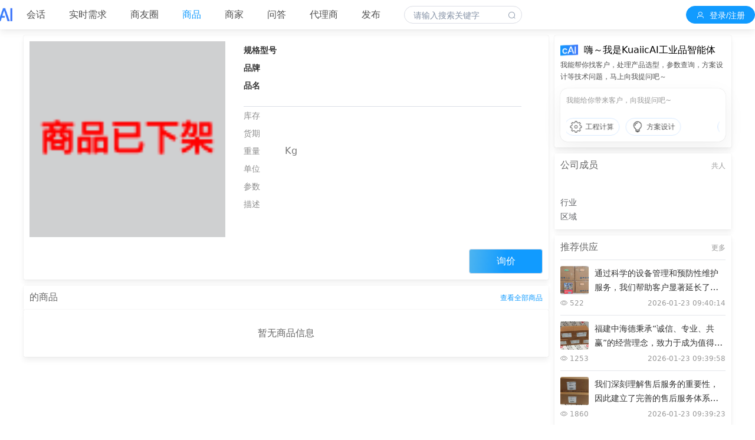

--- FILE ---
content_type: text/html; charset=utf-8
request_url: https://www.kuaiicai.com/goods/info?id=e598159664975271c127faec6a443654
body_size: 3304
content:
<!doctype html>
<html data-n-head-ssr>
  <head >
    <meta data-n-head="ssr" charset="utf-8"><meta data-n-head="ssr" name="viewport" content="width=device-width, initial-scale=1"><meta data-n-head="ssr" data-hid="description" name="description" content="来快益采，让你发现更多商机！在快益采有10000+人关注,20000+条机械零部件、轴承、导轨丝杠、工业配件需求信息。"><meta data-n-head="ssr" data-hid="keywords" name="keywords" content="快益采，kuaiicai，机械零部件，轴承，导轨丝杠"><meta data-n-head="ssr" name="format-detection" content="telephone=no"><link data-n-head="ssr" rel="icon" type="image/x-icon" href="/favicon.ico"><script data-n-head="ssr" src="https://hm.baidu.com/hm.js?5afb9c5a0e2e91194747ee3d5882f0b6"></script><script data-n-head="ssr" src="https://turing.captcha.qcloud.com/TJCaptcha.js"></script><link rel="preload" href="/_nuxt/3a65f24.js" as="script"><link rel="preload" href="/_nuxt/c7a954a.js" as="script"><link rel="preload" href="/_nuxt/css/6928d8e.css" as="style"><link rel="preload" href="/_nuxt/0725cc9.js" as="script"><link rel="preload" href="/_nuxt/css/8570408.css" as="style"><link rel="preload" href="/_nuxt/0daa003.js" as="script"><link rel="preload" href="/_nuxt/css/90fcd77.css" as="style"><link rel="preload" href="/_nuxt/73aa19a.js" as="script"><link rel="stylesheet" href="/_nuxt/css/6928d8e.css"><link rel="stylesheet" href="/_nuxt/css/8570408.css"><link rel="stylesheet" href="/_nuxt/css/90fcd77.css">
  </head>
  <body >
    <div data-server-rendered="true" id="__nuxt"><div id="__layout"><div><header class="header-block"><div class="header-center"><div class="logo-img"><a href="/"><img src="/_nuxt/img/logo-white.0500171.png" alt="快益采LOGO"></a></div> <div class="header-nav flex-row"><ul class="kyc-menu"><li class="kyc-menu-item"><a href="/">会话</a></li><li class="kyc-menu-item"><a href="/demand/release">实时需求</a></li><li class="kyc-menu-item"><a href="/supply/list">商友圈</a></li><li class="kyc-menu-item"><a href="/goods/list" class="nuxt-link-active2">商品</a></li><li class="kyc-menu-item"><a href="/store/list">商家</a></li><li class="kyc-menu-item"><a href="/qanda/list">问答</a></li><li class="kyc-menu-item"><a href="/agent/list">代理商</a></li> <div class="kyc-menu-drop el-dropdown"><div class="el-dropdown-link"><span class="kyc-menu-item kyc-menu-item2">发布</span></div> <ul class="el-dropdown-menu el-popper" style="display:none;"><li tabindex="-1" class="el-dropdown-menu__item"><!----><i class="el-icon-s-platform"></i>创建商品</li> <li tabindex="-1" class="el-dropdown-menu__item"><!----><i class="el-icon-s-platform"></i>批量创建商品</li> <li tabindex="-1" class="el-dropdown-menu__item"><!----><i class="el-icon-s-opportunity"></i>发布需求</li> <li tabindex="-1" class="el-dropdown-menu__item"><!----><i class="el-icon-s-cooperation"></i>发布供应</li></ul></div></ul> <a href="/search"><div class="search-block"><div class="el-input el-input--suffix"><div class="el-input__inner">请输入搜索关键字</div> <span class="el-input__suffix"><span class="el-input__suffix-inner"><i class="el-input__icon el-icon-search kyc-cl"></i></span></span></div></div></a></div> <div class="header-right"><div class="header-userinfo"><button type="button" slot="reference" class="el-button login-cont el-button--default"><!----><!----><span><i class="el-icon-user"></i> <span class="tit">登录/注册</span></span></button> <div class="el-dropdown" style="display:none;"><div class="el-dropdown-link"><div class="el-image user-avatar__w30h30"><div class="el-image__placeholder"></div><!----></div></div> <ul class="el-dropdown-menu el-popper" style="display:none;"><li tabindex="-1" class="el-dropdown-menu__item"><!----><i class="el-icon-s-opportunity"></i><span>开通会员</span><!----><!----><!----><!----><!----><!----></li> <li tabindex="-1" class="el-dropdown-menu__item"><!----><i class="el-icon-setting"></i>工作台</li> <li tabindex="-1" class="el-dropdown-menu__item"><!----><i class="el-icon-turn-off"></i>退出</li></ul></div></div></div> <div class="el-dialog__wrapper" style="display:none;"><div role="dialog" aria-modal="true" aria-label="快益采会员" class="el-dialog el-dialog--center kyc-dialog" style="margin-top:15vh;width:800px;"><div class="el-dialog__header"><span class="el-dialog__title">快益采会员</span><button type="button" aria-label="Close" class="el-dialog__headerbtn"><i class="el-dialog__close el-icon el-icon-close"></i></button></div><!----><!----></div></div> <div class="el-dialog__wrapper" style="display:none;"><div role="dialog" aria-modal="true" aria-label="登录" class="el-dialog el-dialog--center" style="margin-top:15vh;width:380px;"><div class="el-dialog__header"><span class="el-dialog__title">登录</span><button type="button" aria-label="Close" class="el-dialog__headerbtn"><i class="el-dialog__close el-icon el-icon-close"></i></button></div><!----><!----></div></div></div></header> <div class="_goods-container"><div class="mgt60"></div> <div class="w1200"><div class="flex-between"><div class="page-left"><div class="goods-main__block bgfff pd10 kyc-card"><div class="el-row"><div class="el-col el-col-10"><div class="goods-img"><div class="el-image"><div class="el-image__placeholder"></div><!----></div></div></div> <div class="el-col el-col-1"><div class="grid-content bg-purple-light"></div></div> <div class="el-col el-col-13"><div class="goods-info"><div class="param"><div class="tit bold">规格型号</div> <h1 class="cont bold"></h1></div> <div class="param"><div class="tit bold">品牌</div> <p class="cont bold"></p></div> <div class="param"><div class="tit bold">品名</div> <p class="cont bold"></p></div> <div class="pdt20 bdb1"></div> <!----> <div class="param"><div class="tit">库存</div> <p class="cont"></p></div> <div class="param"><div class="tit">货期</div> <p class="cont"></p></div> <div class="param"><div class="tit">重量</div> <p class="cont">Kg</p></div> <div class="param"><div class="tit">单位</div> <p class="cont"></p></div> <div class="param"><div class="tit">参数</div> <p class="cont line30"></p></div> <div class="param"><div class="tit">描述</div> <p class="cont line30"></p></div></div></div></div> <div class="flex-between mgt20"><span></span> <div class="goods-btn-box"><button type="button" slot="reference" class="el-button kyc-entity-btn kyc-grad__btn kyc-btn__125 el-button--default"><!----><!----><span>询价</span></button></div></div> <!----> <!---->  <!----> <!----></div> <div class="goods-iden mgt10 bgfff kyc-card"><div class="recommend-tit flex-between"><a href="/store/info?mid=undefined&amp;sid=undefined"><span class="tit kychover">的商品</span></a> <a href="/store/info?mid=undefined&amp;sid=undefined"><span class="search-more line40 kychover">查看全部商品</span></a></div> <div class="iden-list pdlr5"></div></div> <div class="recommend-none kyc-card bgfff">暂无商品信息</div></div> <div class="page-right"><a href="/" class="nuxt-link-active"><div class="dpsk-link__block kyc-card"><div class="flex-row"><div class="dpsk-link__logo"><img src="/_nuxt/img/logo-dpsk.406a65c.png" class="img"></div> <div class="dpsk-link__f16 mgl10">嗨～我是KuaiicAI工业品智能体</div></div> <div class="dpsk-link__f12">我能帮你找客户，处理产品选型，参数查询，方案设计等技术问题，马上向我提问吧～</div> <div class="dpsk-link__box mgt10"><div class="dpsk-link__pltxt">我能给你带来客户，向我提问吧~</div> <div class="el-carousel el-carousel--horizontal"><div class="el-carousel__container" style="height:30px;"><button type="button" class="el-carousel__arrow el-carousel__arrow--left" style="display:none;"><i class="el-icon-arrow-left"></i></button><button type="button" class="el-carousel__arrow el-carousel__arrow--right" style="display:none;"><i class="el-icon-arrow-right"></i></button></div><ul class="el-carousel__indicators el-carousel__indicators--horizontal"></ul></div></div></div></a> <div class="goods-recommend kyc-card mgt10"><div class="recommend-tit flex-between"><span class="tit">公司成员</span> <div class="flex-row"><a href="/store/info?mid=undefined&amp;sid=undefined"><span class="refresh kychover">共人</span></a></div></div> <div class="store-data bgfff"><div class="mem-list"></div> <a href="/store/info?mid=undefined&amp;sid=undefined"><div class="company-r kychover line-clamp"></div></a> <a href="/store/info?mid=undefined&amp;sid=undefined" class="store-tag store-tag2"></a> <div class="store-r-ind">行业 </div> <div class="store-r-ind">区域 </div> <div class="pdb10"></div></div></div> <div class="goods-recommend mgt10 kyc-card"><div class="recommend-tit flex-between"><span class="tit">推荐供应</span> <a href="/store/info?mid=undefined&amp;sid=undefined"><span class="refresh kychover">更多</span></a></div> <div class="recommend-list rec-auto"> <div class="recommend-none">暂无供应信息</div></div></div> <div class="kyc-card mgt10"><div class="recommend-tit flex-between"><span class="tit">推荐问答</span> <a href="/qanda/list"><span class="refresh kychover">查看更多</span></a></div> <div class="rec-auto bgfff pdb5"></div></div> <div class="kyc-card mgt10"><div class="recommend-tit flex-between"><span class="tit">行业</span> <a href="/search?type=3"><span class="refresh kychover">查看更多</span></a></div> <div class="rec-auto bgfff pdlr10 flex-wrap"></div> <div class="bgfff pdb5"></div></div> <div class="kyc-card mgt10"><div class="recommend-tit flex-between"><span class="tit">规格型号</span> <a href="/search?type=1"><span class="refresh kychover">查看更多</span></a></div> <div class="rec-auto bgfff pdlr10 flex-wrap"></div> <div class="bgfff pdb5"></div></div> <div class="kyc-card mgt10"><div class="recommend-tit flex-between"><span class="tit">关注我们</span></div> <div class="rec-auto bgfff pdb10"><div class="flex-between pdlr10"><div class="about-qr__w49"><div class="about-qr__img"><img src="/_nuxt/img/kyc-gzh.8094abf.jpg" alt class="img"></div> <p class="about-qr__txt">微信公众号</p></div> <div class="about-qr__w49"><div class="about-qr__img"><img src="/_nuxt/img/kyc-applet.00c6270.jpg" alt class="img"></div> <p class="about-qr__txt">微信小程序</p></div></div> <div class="about-line"></div> <div class="pdlr10"><div class="about-p">上海璟采信息技术有限公司</div> <div class="about-p">咨询热线：021-54282013 </div> <div class="about-p">地址：上海市松江区申港路2001弄3号</div> <div class="about-p">© 2026 www.kuaiicai.com<span class="mgl10">快益采</span></div> <a href="https://beian.miit.gov.cn/" target="_blank" rel="nofollow" class="about-icp">沪ICP备16011782号-4</a> <div class="about-p"><a href="http://www.beian.gov.cn/portal/registerSystemInfo?recordcode=31011702007488" rel="nofollow" target="_blank" class="about-icp" style="display:inline-block;text-decoration:none;height:20px;line-height:20px;"><img src="/_nuxt/img/gabeian.7510076.png" style="position:relative;top:3px;">
          沪公网安备 31011702007488号
        </a></div></div></div></div></div></div></div> <div class="el-dialog__wrapper" style="display:none;"><div role="dialog" aria-modal="true" aria-label="询价" class="el-dialog el-dialog--center" style="margin-top:15vh;width:30%;"><div class="el-dialog__header"><span class="el-dialog__title">询价</span><button type="button" aria-label="Close" class="el-dialog__headerbtn"><i class="el-dialog__close el-icon el-icon-close"></i></button></div><!----><div class="el-dialog__footer"><div class="dialog-footer"><button type="button" class="el-button w100 el-button--default"><!----><!----><span>取消</span></button> <button type="button" class="el-button w100 el-button--primary"><!----><!----><span>确定</span></button></div></div></div></div> <div class="el-dialog__wrapper" style="display:none;"><div role="dialog" aria-modal="true" aria-label="提交订单" class="el-dialog el-dialog--center" style="margin-top:15vh;width:30%;"><div class="el-dialog__header"><span class="el-dialog__title">提交订单</span><button type="button" aria-label="Close" class="el-dialog__headerbtn"><i class="el-dialog__close el-icon el-icon-close"></i></button></div><!----><div class="el-dialog__footer"><div class="dialog-footer"><button type="button" class="el-button w100 el-button--default"><!----><!----><span>取消</span></button> <button type="button" class="el-button w100 el-button--primary"><!----><!----><span>确定</span></button></div></div></div></div> <div class="el-dialog__wrapper" style="display:none;"><div role="dialog" aria-modal="true" aria-label="加入进货单" class="el-dialog el-dialog--center" style="margin-top:15vh;width:30%;"><div class="el-dialog__header"><span class="el-dialog__title">加入进货单</span><button type="button" aria-label="Close" class="el-dialog__headerbtn"><i class="el-dialog__close el-icon el-icon-close"></i></button></div><!----><div class="el-dialog__footer"><div class="dialog-footer"><button type="button" class="el-button w100 el-button--default"><!----><!----><span>取消</span></button> <button type="button" class="el-button w100 el-button--primary"><!----><!----><span>确定</span></button></div></div></div></div> <div class="el-dialog__wrapper" style="display:none;"><div role="dialog" aria-modal="true" aria-label="添加地址" class="el-dialog el-dialog--center" style="margin-top:15vh;width:30%;"><div class="el-dialog__header"><span class="el-dialog__title">添加地址</span><button type="button" aria-label="Close" class="el-dialog__headerbtn"><i class="el-dialog__close el-icon el-icon-close"></i></button></div><!----><div class="el-dialog__footer"><div class="dialog-footer"><button type="button" class="el-button w100 el-button--default"><!----><!----><span>取消</span></button> <button type="button" class="el-button w100 el-button--primary"><!----><!----><span>确定</span></button></div></div></div></div> <div class="el-dialog__wrapper" style="display:none;"><div role="dialog" aria-modal="true" aria-label="登录" class="el-dialog el-dialog--center" style="margin-top:15vh;width:380px;"><div class="el-dialog__header"><span class="el-dialog__title">登录</span><button type="button" aria-label="Close" class="el-dialog__headerbtn"><i class="el-dialog__close el-icon el-icon-close"></i></button></div><!----><!----></div></div></div></div></div></div><script>window.__NUXT__={serverRendered:true,routePath:"\"\u002Fgoods\u002Finfo\""};</script><script src="/_nuxt/3a65f24.js" defer></script><script src="/_nuxt/73aa19a.js" defer></script><script src="/_nuxt/c7a954a.js" defer></script><script src="/_nuxt/0725cc9.js" defer></script><script src="/_nuxt/0daa003.js" defer></script>
  </body>
</html>


--- FILE ---
content_type: text/css; charset=UTF-8
request_url: https://www.kuaiicai.com/_nuxt/css/8570408.css
body_size: 42123
content:
*{margin:0;padding:0}li,ul{list-style:none}.w80{width:80px}.w100{width:100px}.w200{width:200px}.w220{width:220px}.w300{width:300px}.w400{width:400px}.w500{width:500px}.w600{width:600px}.w700{width:700px}.w746{width:746px}.w800{width:800px}.w900{width:900px}.w1000{width:1000px}.w1200{margin:0 auto;width:1200px}.h10{height:10px}.h10,.h15{clear:both;width:100%}.h15{height:15px}.h20{height:20px}.h20,.h30{clear:both;width:100%}.h30{height:30px}.h32{height:32px}.h32,.h36{clear:both;width:100%}.h36{height:36px}.h40{height:40px}.h40,.h50{clear:both;width:100%}.h50{height:50px}.h53{height:53px}.h53,.h60{clear:both;width:100%}.h60{height:60px}.h82{height:82px}.h82,.h86{clear:both;width:100%}.h86{height:86px}.h90{height:90px}.h90,.h92{clear:both;width:100%}.h92{height:92px}.h100{height:100px}.h100,.h102{clear:both;width:100%}.h102{height:102px}.h598{height:598px}.h785{height:785px}.bdt1{border-top:1px solid #dcdfe6}.bdb1{border-bottom:1px solid #dcdfe6}.f5bdt1{border-top:1px solid #f5f5f5}.f5bdb1{border-bottom:1px solid #f5f5f5}.pagination-cont{display:flex;flex-direction:row;justify-content:space-between;padding:10px 0}.line-clamp,.line-clamp2,.line-clamp3{-webkit-line-clamp:1;-webkit-box-orient:vertical;box-sizing:border-box;display:-webkit-box;overflow:hidden;text-overflow:ellipsis;word-break:break-all}.line-clamp2{-webkit-line-clamp:2}.line-clamp3{-webkit-line-clamp:3}.page-tit{margin-bottom:20px}.page-tit .tit{color:#119bff;font-size:18px;line-height:40px}.flex-between,.flex-row{display:flex;flex-direction:row}.flex-between{justify-content:space-between}.flex-wrap,.flex-wrap__center{display:flex;flex-wrap:wrap}.flex-wrap__center{justify-content:center}.flex-grid{display:grid;grid-template-columns:50% 50%}.flex-grid__link{display:grid;grid-template-columns:20% 20% 20% 20% 20%}.relative{position:relative}.pdt5{padding-top:5px}.pdt6{padding-top:6px}.pdt8{padding-top:8px}.pdt10{padding-top:10px}.pdt20{padding-top:20px}.pdt30{padding-top:30px}.pdt40{padding-top:40px}.pdt50{padding-top:50px}.pdt100{padding-top:100px}.pdt150{padding-top:150px}.pdb5{padding-bottom:5px}.pdb6{padding-bottom:6px}.pdb8{padding-bottom:8px}.pdb10{padding-bottom:10px}.pdb20{padding-bottom:20px}.pdb30{padding-bottom:30px}.pdb40{padding-bottom:40px}.pdb50{padding-bottom:50px}.pdl5{padding-left:5px}.pdl10{padding-left:10px}.pdl20{padding-left:20px}.pdl30{padding-left:30px}.pdl40{padding-left:40px}.pdl50{padding-left:50px}.pdl58{padding-left:58px}.pdr10{padding-right:10px}.pdr20{padding-right:20px}.pdr30{padding-right:30px}.pdr40{padding-right:40px}.pdr50{padding-right:50px}.pdr60{padding-right:60px}.pdr70{padding-right:70px}.pdr80{padding-right:80px}.pdr90{padding-right:90px}.pdr100{padding-right:100px}.pd10{padding:10px}.pd20{padding:20px}.pdlbr20{padding:0 20px 20px}.pdlr5{padding:0 5px}.pdlr10{padding:0 10px}.pdtb5{padding:5px 0}.pdtb10{padding:10px 0}.pdlr20{padding:0 20px}.pdtb5lr10{padding:5px 10px}.pdlrb10t5{padding:5px 10px 10px}.pdlrb10{padding:0 10px 10px}.mgt3{margin-top:3px}.mgt4{margin-top:4px}.mgt5{margin-top:5px}.mgt6{margin-top:6px}.mgt8{margin-top:8px}.mgt10{margin-top:10px}.mgt12{margin-top:12px}.mgt15{margin-top:15px}.mgt18{margin-top:18px}.mgt20{margin-top:20px}.mgt25{margin-top:25px}.mgt30{margin-top:30px}.mgt40{margin-top:40px}.mgt46{margin-top:46px}.mgt50{margin-top:50px}.mgt55{margin-top:55px}.mgt60{margin-top:60px}.mgb5{margin-bottom:5px}.mgb6{margin-bottom:6px}.mgb8{margin-bottom:8px}.mgb10{margin-bottom:10px}.mgb12{margin-bottom:12px}.mgb15{margin-bottom:15px}.mgb18{margin-bottom:18px}.mgb20{margin-bottom:20px}.mgb22{margin-bottom:22px}.mgb24{margin-bottom:24px}.mgb30{margin-bottom:30px}.mgb40{margin-bottom:40px}.mgb50{margin-bottom:50px}.mgb60{margin-bottom:60px}.mgl8{margin-left:8px}.mgl10{margin-left:10px}.mgl20{margin-left:20px}.mgl30{margin-left:30px}.mgl40{margin-left:40px}.mgl50{margin-left:50px}.mgl60{margin-left:60px}.mgl83{margin-left:83px}.mgl318{margin-left:318px}.mgr10{margin-right:10px}.mgr20{margin-right:20px}.mgr30{margin-right:30px}.mgr40{margin-right:40px}.mgr50{margin-right:50px}.mgr60{margin-right:60px}.mglr8{margin:0 8px}.mg-auto{margin:0 auto}.mg10-auto{margin:10px auto}.mg20-auto{margin:20px auto}.kyc-li{padding:10px 3%}a{-webkit-text-decoration:none;text-decoration:none}a:hover{color:#f60001}h1,h2,h3,h4,h5{font-weight:400}body{background:#f4f6f9;font-family:quote-cjk-patch,Inter,system-ui,-apple-system,Segoe UI,Roboto,Ubuntu,Cantarell,Noto Sans,sans-serif,BlinkMacSystemFont,Helvetica Neue,Oxygen,Open Sans}.el-dialog{border-radius:10px}.el-tabs__header{margin:0 0 10px!important}.bgfff{background:#fff}.bg000{background-color:rgba(0,0,0,.7)}.kyc-breadcrumb{color:#606266;font-size:16px;font-weight:400}.page-link__btn{background:#119bff;border-radius:4px;color:#fff;display:inline-block;font-size:16px;height:40px;line-height:40px;padding:0 20px}.page-link__btn,.txt-center{text-align:center}.dp-block{display:inline-block}.kyc-tabs-wrap{overflow:hidden;position:relative}.kyc-tabs-wrap:after{bottom:0;content:"";height:2px;left:0;position:absolute;width:100%;z-index:1}.kyc-tabs-nav,.kyc-tabs-nav50{overflow:hidden}.kyc-tabs-nav50{width:50%}.kyc-tabs-item{float:left;position:relative;transition:transform .3s;white-space:nowrap;z-index:2}.kyc-tabs-label{color:#666;display:inline-block;font-size:16px;height:32px;line-height:32px}.kyc-tabs-active,.kyc-tabs-label:hover{color:#119bff;font-weight:700}.kyc-tabs-active .nuxt-link-active{color:#119bff;font-size:16px;font-weight:700;height:36px;line-height:34px}.kyc-link__btn{border:1px solid #666;border-radius:3px;color:#666;display:inline-block;font-size:14px;height:30px;line-height:30px;padding:0 10px;position:absolute;right:0;text-align:center;top:6px}.kyc-link__btn:hover{border:1px solid #119bff;color:#119bff}.kyc-goods-item{border-top:1px solid #e5e7eb;display:flex;flex-direction:row;margin:0 10px;padding:10px 0}.kyc-goods-none{border:none}.kyc-goods-img{overflow:hidden}.kyc-goods-img,.kyc-goods-img .el-image{border-radius:3px;height:50px;width:50px}.kyc-goods-img img{height:100%;width:100%}.kyc-goods-list .param,.kyc-goods-list .spec{-webkit-line-clamp:1;-webkit-box-orient:vertical;box-sizing:border-box;color:#333;display:-webkit-box;font-size:14px;height:24px;line-height:24px;overflow:hidden;text-overflow:ellipsis;word-break:break-all}.kyc-goods-list .spec{font-size:16px}.kyc-goods-list .param:hover,.kyc-goods-list .spec:hover{color:#f60001}.kyc-entity-btn{background:#119bff;color:#fff;font-size:16px}.kyc-bd-btn{border:1px solid #119bff;color:#119bff;font-size:16px}.kyc-btn__100{width:100px}.kyc-btn__125{width:125px}.kyc-btn__w100{width:100%}.kyc-demand-item{padding:10px 3%}.msg-desc{color:#666;font-size:14px;line-height:24px}.msg-desc .current{color:#333;font-weight:700}.kyc-table-txt{-webkit-line-clamp:1;-webkit-box-orient:vertical;box-sizing:border-box;color:#333;display:-webkit-box;font-size:14px;overflow:hidden;text-overflow:ellipsis;word-break:break-all}.kyc-table-txt:hover{color:#f60001}.error-404{-webkit-animation:headline_appear_animation 2s;-moz-animation:headline_appear_animation 2s;color:#999;font:900 25em helvetica neue;text-align:center;text-shadow:#fff 0 1px 0}.error-time{margin:0 auto 50px;width:300px}.error-tit{color:#999;font-size:20px;line-height:40px}.count-down{color:#119bff;font-size:16px;line-height:30px}.kyc-breadcrumb__inner{color:#303133;font-weight:700;-webkit-text-decoration:none;text-decoration:none;transition:color .2s cubic-bezier(.645,.045,.355,1)}.kyc-card{border-radius:2px;box-shadow:0 0 1px rgba(0,0,0,.2),0 0 4px rgba(0,0,0,.02),0 6px 10px rgba(0,0,0,.06);box-sizing:border-box}.avatar__w30h30{border-radius:50%;height:30px;width:30px}.avatar__w32h32{border-radius:50%;height:32px;width:32px}.avatar__w36h36{border-radius:50%;height:36px;width:36px}.avatar__w40h40{border-radius:50%;height:40px;width:40px}.avatar__w48h48{border-radius:50%;height:48px;width:48px}.avatar__w50h50{border-radius:50%;height:50px;width:50px}.avatar__w60h60{border-radius:50%;height:60px;width:60px}.goods__w30h30{border-radius:3px;height:30px;width:30px}.goods__w32h32{border-radius:3px;height:32px;width:32px}.goods__w36h36{border-radius:3px;height:36px;width:36px}.goods__w40h40{border-radius:3px;height:40px;width:40px}.goods__w48h48{border-radius:3px;height:48px;width:48px}.goods__w50h50{border-radius:3px;height:50px;width:50px}.goods__w60h60{border-radius:3px;height:60px;width:60px}.about-qr__w49{width:48%}.about-qr__img{height:132px;width:132px}.about-qr__txt{color:#8491a5;font-size:14px;line-height:24px;text-align:center}.about-line{background:#ebeced;height:1px;margin:10px auto;width:92%}.about-icp,.about-p{color:#8491a5;font-size:14px;line-height:24px}.about-icp a{color:#8491a5;margin-left:20px}.page-store__info{color:#666;font-size:16px;line-height:30px}.agent-store{color:#999;font-size:14px;line-height:20px}.page-item__block{border-top:1px solid #e5e7eb;margin:0 10px;padding:10px 0}.page-item__none{border:none}.bold{font-weight:700}.white-line{white-space:pre-line}.img{height:100%;width:100%}.iden-tit,.recommend-tit{background:#fff;line-height:40px;padding:0 10px}.iden-tit .tit,.recommend-tit .tit{color:#666;font-size:16px}.iden-tit i,.recommend-tit i{color:#999;line-height:40px}.iden-tit .refresh,.recommend-tit .refresh{color:#999;font-size:12px}.recommend-list{background:#fff}.recommend-li{display:flex;flex-direction:row;justify-content:space-between;padding:10px 3%}.recommend-img{border-radius:3px;height:50px;max-width:50px;overflow:hidden;width:17.74%}.home-rec .recommend-tit{border-radius:2px 2px 0 0}.home-rec .recommend-list{border-radius:0 0 2px 2px}.recommend-tit__pd{padding:0}.recommend-info{width:79%}.iden-li .param,.recommend-info .param,.recommend-info .spec{-webkit-line-clamp:1;-webkit-box-orient:vertical;box-sizing:border-box;color:#000;display:-webkit-box;line-height:24px;overflow:hidden;text-overflow:ellipsis;word-break:break-all}.recommend-info .spec{font-size:16px;font-weight:700}.recommend-info .param{font-size:14px}.iden-li .price,.recommend-info .price{color:#f60001;font-size:16px}.iden-tit{background:#fff;border:none}.iden-tit .tit{color:#666}.iden-list{display:flex;flex-wrap:wrap}.iden-li{margin:0 5px 10px;width:166px}.iden-img{height:166px;overflow:hidden;width:166px}.iden-li .param{-webkit-line-clamp:2;font-size:14px;line-height:20px;margin-top:5px}.iden-li img{transition:all .5s}.iden-li img:hover{transform:scale(1.2)}.recommend-desc{color:#333;font-size:16px;line-height:30px}.recommend-desc2{color:#333;font-size:14px;line-height:24px}.txt999{color:#999;font-size:12px;line-height:20px}.el-breadcrumb{padding:12px 0}.el-breadcrumb .el-breadcrumb__item{font-size:16px}.rec-w46{height:24px;line-height:24px;overflow:hidden;padding-right:4%;width:46%}.el-tabs__item{padding:0}.el-tabs__item a{color:#000;display:inline-block;font-size:16px;font-weight:700;height:40px;line-height:40px;padding:0 15px}.el-tabs__item a:hover,.el-tabs__item.is-active a{color:#119bff}.page-tabs{background:#f6f7f9;position:fixed;top:50px;width:1200px;z-index:92}.page-tabs2{margin-left:150px;width:900px}.el-tabs__content{display:none}.el-row:last-child{margin-bottom:0}.el-col{border-radius:4px}.demand-list{maring-top:-1px;background:#fff;padding:0 10px}.demand-li{border-top:1px solid #e5e7eb;padding:10px 0}.demand-li__none{border:none}.demand-desc{-webkit-line-clamp:1;-webkit-box-orient:vertical;color:#333;display:-webkit-box;font-size:16px;line-height:24px;overflow:hidden;text-align:left;text-align:justify;text-overflow:ellipsis;transition:color .2s ease;word-break:break-all}.demand-icon,.new-icon,.qanda-icon,.supply-icon{background:url(/img/demand-icon.png) no-repeat;background-size:100%;display:inline-block;height:20px;position:relative;top:4px;width:20px}.supply-icon{background:url(/_nuxt/img/supply-icon.840e79f.png) no-repeat;background-size:100%}.qanda-icon{background:url(/_nuxt/img/qanda-icon.731c8ed.png) no-repeat;background-size:100%}.new-icon{background:url(/_nuxt/img/new-icon.2a206e7.png) no-repeat;background-size:100%;width:35px}.img-list{margin-top:10px}.demand-desc .indy{color:#1150a5}.info-row{color:#999;font-size:14px;height:20px}.info-row-r{text-align:right}.info-row .tags,.store-tag .tags{background:#119bff;border-radius:3px;color:#fff;display:inline-block;font-size:10px;height:18px;line-height:18px;margin-left:6px;padding:0 10px;text-align:center}.store-tag .tags2{background-image:linear-gradient(-84deg,#ecab21,#ecab21,#af701d)}.store-tag .tags3{background-image:linear-gradient(-84deg,#1ed56d,#1ed56d,#83d8a7)}.store-tag2 .tags{margin-left:0;margin-right:6px}.release-cont{background:#fff;border-radius:3px;width:580px}.release-tit{border-bottom:1px solid #e6e6e6;padding:5px 10px}.release-bold,.release-more{line-height:32px}.release-bold{color:#666;font-size:16px}.release-more{color:#999;font-size:12px}.release-list{height:331px;overflow:hidden;padding:0 10px 10px}.release-li{display:flex;flex-direction:row;justify-content:space-between}.release-90{color:#333;font-size:14px;line-height:28px;width:88%}.release-90 .bold{color:#119bff;font-weight:700}.release-date{color:#999;font-size:12px;height:28px;line-height:28px;overflow:hidden;text-align:right;width:12%}.release-img{cursor:pointer;width:300px}.el-carousel{border-radius:5px}.rel-img{height:124px;width:300px}.rel-img .el-image{height:100%;width:100%}.select-position .el-cascader .el-input .el-input__inner,.select-position .el-select .el-input .el-input__inner{background:none!important}.spec-img{cursor:pointer;height:126px;width:300px}.demand-cont,.spec-img,.spec-img img{border-radius:2px}.demand-cont{margin-top:10px;width:890px}.page-left{width:890px}.page-left870{background:#fff;padding:10px;width:870px}.page-left870__pdtb10{padding:10px 0;width:890px}.page-left__top{padding:0 10px 10px}.page-left900{width:900px;z-index:88}.home-right,.page-right{width:300px}.home-agent__list{height:350px;overflow:hidden}.home-agent__list .store-tag{height:20px}.kyc-grad__btn{background-image:linear-gradient(-84deg,#119bff,#119bff,#4db4f0)}.kyc-grad__btn:hover{color:#fff}.loader{color:#666}.end-marker,.loader{padding:15px;text-align:center}.end-marker{color:#999;font-style:italic}.user-img{border-radius:50%;height:48px;overflow:hidden;width:48px}.user-info{width:93%}.user-name{color:#333;font-size:16px;line-height:28px}.user-company{color:#666;font-size:14px;line-height:20px}.user-tags{position:relative;top:-2px}.user-tags .tags{background:#119bff;border-radius:9px;color:#fff;display:inline-block;font-size:10px;height:18px;line-height:18px;margin-left:6px;padding:0 10px;text-align:center}.demand-desc2{position:relative;text-align:justify;text-indent:1.6em}.demand-desc3{text-indent:2.6em}.demand-desc2 .demand-icon,.demand-desc2 .new-icon,.demand-desc2 .qanda-icon,.demand-desc2 .supply-icon{background:url(/img/demand-icon.png) no-repeat;background-size:100%;display:inline-block;height:20px;left:40px;position:absolute;top:6px;width:20px}.demand-desc2 .supply-icon{background:url(/img/supply-icon.png) no-repeat;background-size:100%}.demand-desc2 .qanda-icon{background:url(/img/qanda-icon.png) no-repeat;background-size:100%}.demand-desc2 .new-icon{background:url(/img/new-icon.png) no-repeat;background-size:100%;width:35px}.answer-txt,.demand-desc2 h2{color:#333;font-size:16px;line-height:30px}.answer-txt{text-align:justify}.answer-tit{color:#666;font-size:16px;height:40px;line-height:40px;margin:10px auto;text-align:center}.industry-city{color:#666;font-size:16px;line-height:36px}.demand-date,.demand-view{color:#999;font-size:14px;line-height:24px}.demand-view-on{color:#119bff}.recommend-list{height:1000px;overflow-y:auto}.demand-img{height:162px;margin-right:4px;width:162px}.demand-img170{height:170px;margin-right:4px;width:170px}.demand-img__count{background:rgba(0,0,0,.3);border-radius:10px;bottom:10px;color:#fff;display:inline-block;font-size:12px;line-height:20px;padding:0 20px;position:absolute;right:10px;z-index:1}.demand-msg-tit{color:#333;font-size:18px;line-height:36px}.demand-msg-login{border:1px solid #e5ebf6}.kyc-page-login{margin:50px auto;width:320px}.page-login-btn{border:1px solid #119bff;color:#119bff;font-size:16px}.kyc-page-login .cl999{color:#999;font-size:14px}.kyc-demand__80{color:#666;height:30px;line-height:30px;width:80%}.demand-hot{background-color:#f56c6c;border:1px solid #fff;border-radius:10px;color:#fff;display:inline-block;font-size:12px;height:16px;left:72px!important;line-height:16px;padding:0 6px;position:absolute;text-align:center;top:0!important;white-space:nowrap}.goods-img{height:332px;width:332px}.goods-info .param{display:flex;flex-direction:row}.goods-info .param .tit{color:#8d8d8d;font-size:14px;line-height:30px;width:15%}.goods-info .param .cont{color:#777;font-size:16px;line-height:30px;width:85%}.goods-info .param .cont72{width:72%}.goods-info .param .clred{color:#f60001}.bold,.price{font-weight:700}.goods-info .param .bold{color:#333}.goods-info .param .cont2,.goods-info .param .tit2{color:#119bff}.edit-address{color:#119bff;font-size:20px}.address-item{border:1px solid #dcdfe6;margin-bottom:10px;padding:5px}.address-item:hover{border:1px solid #119bff;cursor:pointer}.address-txt{color:#606266;font-size:14px;line-height:24px}.address-line40{line-height:40px}.kyc-goods__ul{display:flex;flex-wrap:wrap}.kyc-goods__ul li{background:#fff;margin:0 10px 10px 0;overflow:hidden;padding-bottom:5px;width:215px}.el-table .warning-row{background-color:oldlace}.el-table .success-row{background-color:#f0f9eb}.el-table th{background-color:#f5f5f5}.el-table:before{height:0}.store-data{padding:0 10px}.store-data2{padding:0}.store-data3{padding:0 10px 10px}.kyc-tit{color:#333;font-size:18px;line-height:36px}.mem-count{color:#119bff;font-size:12px;line-height:36px}.brand-list-r,.mem-list{display:flex;flex-wrap:wrap}.mem-li{margin:10px 5px;width:60px}.mem-img{border-radius:50%;height:50px;margin:0 auto;overflow:hidden;width:50px}.mem-img img{border-radius:50%;height:100%;width:100%}.company-r,.mem-name{color:#333;font-size:16px;height:30px;line-height:30px}.brand-name,.store-desc-r,.store-r-ind{color:#606266;font-size:14px;line-height:24px}.brand-li{margin:10px;width:79px}.brand-img{height:36px;padding:2px;width:76px}.brand-img img{height:100%;width:100%}.brand-name,.brand-show{text-align:center}.brand-show{color:#999;font-size:12px;line-height:24px}.store-desc-r{-webkit-line-clamp:3;text-align:justify;text-indent:2em}.release2-cont{height:656px}.release2-tit{border-bottom:1px solid #e6e6e6;padding:5px 10px}.release2-bold{color:#666;font-size:16px;line-height:32px}.release2-more{font-size:12px}.release2-list{overflow:hidden;padding:5px 0;width:740px;width:870px}.release2-li{display:flex;flex-direction:row;justify-content:space-between}.release2-90{color:#333;font-size:14px;line-height:30px;width:83%}.release2-90 .bold{color:#1150a5;font-weight:600}.release2-date{color:#999;font-size:12px;line-height:30px;text-align:right;width:16%}.release-date__tab{background:#fff;width:120px}.date-tab__ul li{background:#fff;cursor:pointer;height:40px;line-height:40px;text-align:center}.date-tab__ul li.date-tab__active,.date-tab__ul li:hover{background:#119bff}.date-tab__ul li a{color:#666;display:inline-block;font-size:16px;width:100%}.date-tab__ul li.date-tab__active a,.date-tab__ul li:hover a{color:#fff}.select-position{position:absolute;top:0}.select-position1{right:110px}.select-position2{right:12px}.select-position3{right:-88px}.select-position .el-cascader,.select-position .el-select{margin:0!important}.select-position .el-cascader,.select-position .el-select .el-input{width:48%}.select-position .el-cascader .el-input .el-input__inner,.select-position .el-select .el-input .el-input__inner{border:none;padding:0 6px 0 0;width:75%}.select-position .el-cascader .el-input__suffix,.select-position .el-select .el-input .el-input__suffix{right:0}.kychover .el-icon-refresh-right:hover,.kychover:hover{color:#119bff;cursor:pointer}.kychover2:hover{color:#f60001;cursor:pointer}.tool-tit{color:#000;font-size:20px;font-weight:700;line-height:43px}.tool-menu{background:#cfcfcf;width:300px}.bear-table,.tool-cont{clear:both;width:890px}.tool-link{height:40px;margin-top:3px;width:300px}.tool-link a{background:#dedede;color:#333;display:inline-block;font-size:18px;height:40px;line-height:40px;padding:0 5%;width:90%}.tool-link a.active,.tool-link a:hover{background:#119bff;color:#fff}.tool-search{position:absolute;right:0;top:-2px;width:366px;z-index:9}.tool-input{width:236px}.tool-input .el-input__inner{border-radius:20px;color:#333;font-size:18px;height:40px;line-height:40px;width:100%}.tool-sub{background:#119bff;border-radius:20px;width:120px}.bear-list{-moz-column-count:4;column-count:4;-moz-column-gap:10px;column-gap:10px;margin:10px auto;width:890px}.bear-li{-moz-column-break-inside:avoid;box-sizing:border-box;break-inside:avoid;margin-bottom:10px;page-break-inside:avoid}.bear-img,.bear-img a{height:120px;overflow:hidden;width:100%}.bear-img a,.bear-txt{display:inline-block}.bear-txt{-webkit-line-clamp:1;-webkit-box-orient:vertical;box-sizing:border-box;color:#666;display:-webkit-box;font-size:14px;line-height:20px;overflow:hidden;text-overflow:ellipsis;word-break:break-all}.bear-txt-bold{font-weight:700}.tool-img{overflow:hidden;width:220px}.tool-info{width:660px}.tool-param{border-bottom:1px solid #dcdfe6;color:#666;font-size:16px;line-height:50px}.tool-gdsn{color:#333;font-size:16px;font-weight:700;line-height:30px;margin-top:20px}.tool-cont .el-breadcrumb{padding:10px 0 20px}.search-cont__block .el-input-group__append{background-color:#119bff;color:#fff}.search-cont__block .el-input-group__append .el-button--primary{background-color:#119bff;border-color:#119bff}.search-none{clear:both;height:500px;width:100%}.search-txt{color:#333;font-size:16px;line-height:30px}.search-more{color:#119bff;font-size:12px;line-height:30px}.search-hot__tit{color:#333;font-size:16px;line-height:30px}.search-hot__wrap{display:flex;flex-wrap:wrap}.search-hot__item{background:#cae2fe;border-radius:12px;color:#666;display:inline-block;font-size:14px;height:24px;line-height:24px;margin:5px 10px 5px 0;padding:0 10px;text-align:center}.contact{color:#333;font-size:16px;line-height:24px}.company-info{color:#666;font-size:14px;line-height:20px}.contact68{width:68%}.contact70{width:70%}.contact80{width:80%}.city-txt,.distance-txt,.store-param{color:#234586;font-size:14px;line-height:20px}.brand-list__cont{display:flex;flex-wrap:wrap}.brand-agent{margin:0 5px 20px;width:210px}.brand-agent .el-image{height:280px;width:100%}.intro-img{height:278px;margin:0 2px;width:278px}.store-info__cont .store-img{border-radius:50%;height:60px;max-width:60px;overflow:hidden;width:6.9%}.store-info__cont .store-img .el-image{height:100%;width:100%}.store-info__cont .store-info{width:92%}.kyc-add__position{position:absolute;right:0;top:0}.kyc-tabs__block .el-tabs__item{color:#333;font-size:16px;font-weight:700;padding:0 15px}.user-wx{margin:0 auto;width:320px}.detail-left{padding:0 20px 20px 0}.home-none,.recommend-none{color:#999;font-size:16px;padding:20px 0;text-align:center}.recommend-none200{padding:20px 0 200px}.br10{border-radius:10px}.goods-img .el-image,.iden-img .el-image,.img,.recommend-img img,.spec-img img,.user-img .el-image{height:100%;width:100%}.kyc-auth__tags{display:inline-block;word-break:break-all}.kyc-auth__tags img{display:inline-block;height:16px;margin-right:5px;position:relative;top:2px}.kyc-auth__tags .auth-icon1{width:34px}.kyc-auth__tags .auth-icon2{width:60px}.auth__tags{display:inline-block}.border-r50{border-radius:50%}.tips-tit{color:#333;font-size:16px;line-height:30px}.search-page__block{display:flex;flex-direction:row;justify-content:space-between;margin:0 auto;padding-top:10px;width:80%}.search-page__input{width:100%}.search-page__input38{width:38%}.search-page__input78{width:78%}.search-page__input .el-input-group__append{background:#119bff;color:#fff;cursor:pointer}.kyc-nav__link{background:#fff;border-radius:3px;padding:5px 20px}.kyc-nav__link2{padding:5px 35px 5px 20px}.kyc-nav__show{-webkit-line-clamp:1;-webkit-box-orient:vertical;box-sizing:border-box;display:-webkit-box;height:40px;overflow:hidden;text-overflow:ellipsis;word-break:break-all}.hot-link__txt,.kyc-nav__link a{color:#666;font-size:16px;height:30px;line-height:30px;margin-right:20px}.hot-link__txt a:hover,.kyc-nav__link .link-active,.kyc-nav__link a:hover{color:#119bff}.kyc-nav__down{color:#999;font-size:20px;position:absolute;right:10px;top:7px}.kyc-nav__down:hover{color:#119bff;cursor:pointer}.hot-link__txt{-webkit-line-clamp:1;-webkit-box-orient:vertical;box-sizing:border-box;display:-webkit-box;margin-right:35px;overflow:hidden;text-overflow:ellipsis;word-break:break-all}.kyc-more__block{background:#fff;color:#666;display:inline-block;font-size:16px;height:40px;line-height:40px;margin:10px auto;text-align:center;width:100%}.kyc-more__block:hover{background:#f5f5f5;color:#666}.kyc-table__tit,.kyc-table__txt{color:#666;font-size:16px;line-height:30px;padding:5px 10px}.kyc-table__tit{font-size:16px}.kycitemone{background:#ecf5ff}.kycitemtwo{background:#f0f9eb}.kyc-table__item:hover{background:#e6efff;cursor:pointer}.kyc-table__active,.kyc-table__active:hover{background:#119bff;cursor:pointer}.kyc-table__active .kyc-table__txt{color:#fff}.kyc-goods__desc{overflow:hidden;width:870px}.kyc-goods__desc p{color:#666;font-size:14px;line-height:24px;text-align:justify}.kyc-goods__desc p em{font-size:16px;font-style:normal;font-weight:700;line-height:30px}.kyc-goods__desc p img{height:100%;width:100%}.img__cover,.kyc-goods__desc p img{-o-object-fit:cover;object-fit:cover}.el-pagination{padding:2px 0}.el-pagination2{white-space:revert}.el-pagination2 .btn-prev{margin-right:25px}.el-pagination2 .el-pager{width:70%}.el-pagination2 .el-pager li{margin:0 2px 10px}.el-pager .number a{color:#303133}.el-pager li.active a,.el-pager li.number a:hover{color:#409eff}.el-loading-spinner i{color:#fff;font-size:50px}.el-loading-spinner .el-loading-text{color:#fff;font-size:24px}.home-qanda__list{height:210px;padding:3px 10px}.home-qanda__txt,.page-list__txt{color:#666;font-size:14px;line-height:30px}.page-list__txt{color:#999}.kyc-font12{font-size:12px}.kyc-font13{font-size:13px}.kyc-font14{font-size:14px}.kyc-cl__font14{color:#119bff;font-size:14px}.kyc-cl__font14:hover{color:#f60001;cursor:pointer}.kyc-font16{font-size:16px}.line20{line-height:20px!important}.line24{line-height:24px!important}.line28{line-height:28px!important}.line30{line-height:30px!important}.line32{line-height:32px!important}.line36{line-height:36px!important}.line40{line-height:40px!important}.link12{border:1px solid #119bff;border-radius:3px;color:#119bff;font-size:12px;height:30px;line-height:30px;padding:0 10px;text-align:center}.link12:hover{border:1px solid #f60001;color:#f60001}.cursor,.el-table__row{cursor:pointer}.ft-w500{font-weight:500}.ft-w600{font-weight:600}.kyc-bgf5{background:#f5f5f5}.kyc-bgf6f7f9{background:#f6f7f9}.clff9d00{color:#ff9d00}.kyccl{color:#119bff}.clred{color:#f60001}.cl333{color:#333}.cl666{color:#666}.cl999{color:#999}.kyc-btn-none,.kyc-btn-none2{border:none!important;color:#333!important;padding:0!important}.kyc-btn-none2{font-size:14px!important;padding:0 5px!important}.kyc-btn__w213{width:213px}.goods-info__w230{width:230px}.goods-info__w290{width:290px}.goods-info__w335{width:335px}.goods-info__w480{width:480px}.img30{height:30px;width:30px}.img30,.img40{overflow:hidden;transition:all .5s}.img40{height:40px;width:40px}.img50{height:50px;width:50px}.img50,.img60{overflow:hidden;transition:all .5s}.img60{height:60px;width:60px}.img80{height:80px;width:80px}.img100,.img80{overflow:hidden;transition:all .5s}.img100{height:100px;width:100px}.img120{height:120px;width:120px}.img120,.img215{overflow:hidden;transition:all .5s}.img215{height:215px;width:215px}.bd__50{border-radius:50%;overflow:hidden}.kyc-w__100{width:100%}.recommend-list .el-scrollbar__wrap{overflow-x:hidden}.page-txt__left{text-align:left}.page-txt__center{text-align:center}.page-txt__right{text-align:right}.page-txt__line20{line-height:20px}.page-txt__line24{line-height:24px}.page-txt__line28{line-height:28px}.page-txt__line30{line-height:30px}.page-txt__line32{line-height:32px}.page-txt__line36{line-height:36px}.page-txt__line40{line-height:40px}.rec-auto{height:auto}.rec-h276{height:276px}.rec-h600{height:600px}.rec-h736{height:736px}.rec-h828{height:828px}.rec-h844{height:844px}.rec-h1000{height:1000px}.rec-h1026{height:1026px}.kyc-goods__img145{border-radius:3px;height:114px;overflow:hidden;width:145px}.kyc-goods__img145 img{-o-object-fit:cover;object-fit:cover}.his-search{background:#fff;position:absolute;top:37px;width:810px;z-index:93}.his-box,.his-search{border-radius:0 0 3px 3px}.his-box{border:1px solid #409eff;border-top:none;padding-bottom:6px}.his-item{color:#666;font-size:14px;height:30px;line-height:30px;padding:0 15px}.his-item a{color:#666;display:block;width:80%}.his-item:hover{background:#f5f5f5;cursor:pointer}.his-del{color:#666;cursor:pointer;font-size:14px;line-height:30px}.his-del:hover,.his-item a:hover{color:#119bff}.pay-item{border:1px solid #999;border-radius:5px;cursor:pointer;height:88px;overflow:hidden;position:relative;width:244px}.pay-logo{height:58px;padding:15px;width:214px}.pay-check,.pay-item:hover .pay-check{background:#13ce66;box-shadow:0 1px 1px #ccc;display:block;height:26px;line-height:inherit;position:absolute;right:-17px;text-align:center;top:-7px;transform:rotate(45deg);width:46px}.pay-check i,.pay-item:hover .pay-check i{color:#fff;font-size:12px;margin-top:12px;transform:rotate(-45deg)}.pay-img__block{margin:0 auto;width:220px}.kyc-pay__img{border:1px solid #999;border-radius:5px;height:220px;overflow:hidden;width:220px}.kyc-pay__img img{height:200px;padding:10px;width:200px}.kyc-dialog{background-color:#fff9f1;background-image:url(/_nuxt/img/vip-bg.649dde5.png);background-repeat:no-repeat;background-size:100%;box-sizing:border-box}.vip-left{background:#fff;border-radius:20px;box-shadow:0 1px 3px hsla(0,0%,7%,.1);box-sizing:border-box;width:592px}.vip-right{padding:0 10px 0 30px;width:208px}.vip-tabs__bg{background:linear-gradient(90deg,#fff3e0,#f7e8d1);border-radius:20px 20px 0 0}.vip-tabs{background:linear-gradient(90deg,#f0dec1,#edd6b2);cursor:pointer;height:30px;padding:15px 15%;width:20%}.vip-tabs1{border-radius:20px 0 0 0}.vip-tabs2{border-radius:0 20px 0 0}.vip-tabs1.vip-tabs__active{background:linear-gradient(90deg,#fff,#fff);border-radius:20px 0 0 0}.vip-tabs2.vip-tabs__active{background:linear-gradient(90deg,#fff,#fff);border-radius:0 20px 0 0}.vip-tabs span{color:#8c560b;font-size:16px;line-height:30px}.vip-tabs img{height:24px;margin-top:3px;width:24px}.vip-card{background:#fbf3e7;border-radius:5px;cursor:pointer}.vip-card__bd{border:1px solid #f4a629}.vip-f14{color:#8c560b;font-size:18px;line-height:28px}.vip-f16{color:#333;font-size:20px;line-height:60px;margin-top:10px}.vip-f30{color:#8c560b;font-size:38px;line-height:72px;padding-bottom:30px}.vip-f50{color:#8c560b;font-size:44px}.vip-txt__line{-webkit-text-decoration:line-through;text-decoration:line-through}.vip-box{background:linear-gradient(90deg,#ff8852,#ff373c);border-radius:3px;color:#fff;font-size:14px;margin:20px auto;text-align:center;width:108px}.vip-dashed{border-bottom:1px dashed rgba(0,0,0,.1)}.vip-code{border:1px solid #f4a629;border-radius:8px;margin:20px auto;padding:6px;position:relative}.vip-code,.vip-qr{height:152px;width:152px}.vip-qr{background:url(/_nuxt/img/vip-wxbg.0aa630b.jpg) no-repeat;background-size:100%}.vip-w200{margin:0 auto;width:138px}.vip-wx{color:#333;font-size:14px;line-height:20px}.vip-wechat{background-image:url(/_nuxt/img/vip_wechat.902aa88.svg);background-size:100%;display:inline-block;height:16px;margin-right:5px;margin-top:2px;width:16px}.vip-btn{background-image:linear-gradient(90deg,#ffe48c,#ffcb8c);border-radius:16px;color:#663800;cursor:pointer;font-size:14px;height:32px;left:23px;line-height:32px;position:absolute;text-align:center;top:67px;width:120px;z-index:9}.vip-qrimg{height:152px;overflow:hidden;width:152px}.vip-qrimg img{height:100%;width:100%}.single-img{margin:20px auto;width:152px}.single-txt{color:#f60001;font-size:16px;line-height:30px;padding-bottom:10px;text-align:center}.vip-img,.vip-img2,.vip-img3,.vip-img4,.vip-img88{height:30px;width:100px}.vip-img0,.vip-img1{width:106px}.vip-img5{width:116px}.kyc-show{display:block}.kyc-none{display:none!important}.demand-img img,.goods-img img,.img100 img,.img120 img,.img215 img,.img30 img,.img40 img,.img50 img,.img60 img,.img80 img,.mem-img img,.rel-img img{transition:all .5s}.demand-img img:hover,.goods-img img:hover,.img100 img:hover,.img120 img:hover,.img215 img:hover,.img30 img:hover,.img40 img:hover,.img50 img:hover,.img60 img:hover,.img80 img:hover,.mem-img img:hover,.rel-img img:hover{transform:scale(1.2)}.home-gg170{height:170px;width:100%;z-index:5}.home-gg__link{cursor:pointer;display:inline-block;height:44px;width:172px;z-index:6}.home-gg__link1{left:38px;position:absolute;top:35px}.home-gg__link2{left:38px;position:absolute;top:95px}.home-gg170__close{color:#fff;cursor:pointer;display:inline-block;font-size:24px;position:absolute;right:6px;top:6px;z-index:6}.home-icp{bottom:50px;height:24px;position:fixed;text-align:center;width:100%}.kyc-icp{color:#a3a3a3;font-size:14px;line-height:24px}.kyc-icp a{color:#a3a3a3;margin-left:10px}.card-bg{margin:0 10px 19px 0;padding-bottom:1px;width:890px;z-index:5}.card-bg,.card-bg1{background:url(/_nuxt/img/card-bg1.f731487.jpg) 50% no-repeat}.card-bg2{background:url(/_nuxt/img/card-bg2.cf3fa4b.jpg) 50% no-repeat}.card-bg3{background:url(/_nuxt/img/card-bg3.7857ff0.jpg) 50% no-repeat}.card-bg4{background:url(/_nuxt/img/card-bg4.47675c0.jpg) 50% no-repeat}.card-bg5{background:url(/_nuxt/img/card-bg5.902f176.jpg) 50% no-repeat}.card-bg6{background:url(/_nuxt/img/card-bg6.ab6a11f.jpg) 50% no-repeat}.card-bg7{background:url(/_nuxt/img/card-bg7.88bcfc2.jpg) 50% no-repeat}.card-bg8{background:url(/_nuxt/img/card-bg8.f21386b.jpg) 50% no-repeat}.card-bg9{background:url(/_nuxt/img/card-bg9.2affe62.jpg) 50% no-repeat}.card-bg10{background:url(/_nuxt/img/card-bg10.c36abb6.jpg) 50% no-repeat}.card-bg11{background:url(/_nuxt/img/card-bg11.b09d1d4.jpg) 50% no-repeat}.card-pst{background:hsla(0,0%,100%,.3);bottom:0;height:100%;left:0;position:absolute;right:0;top:0;width:100%;z-index:6}.card-top{padding-top:20px;z-index:6}.card-block{background:transparent;box-shadow:0 5px 10px hsla(0,1%,7%,.5);box-sizing:border-box;height:221px;margin:0 auto;width:380px;z-index:9}.card-block,.card-block .img{border-radius:12px}.card-param{left:0;padding:20px;position:absolute;top:0;width:340px}.card-avatar{width:60px}.card-info{width:260px}.card-block .card-cl{color:#fff}.card-block30 .card-cl{color:#333}.search-page__input .el-input__inner{border:1px solid #119bff}.search-page__input .el-input-group__append{background:#fff;border:1px solid #119bff;border-left:none;color:#119bff}.dsp-block{display:inline-block!important}.float-r{float:right}@media screen and (min-width:980px) and (max-width:1200px){.search-head{right:6.72%!important}}@media screen and (min-width:1200px) and (max-width:1400px){.search-head{right:16.85%!important}}@media screen and (min-width:1400px) and (max-width:1600px){.search-head{right:17.1%!important}}@font-face{font-display:swap;font-family:Roboto Mono;font-style:normal;font-weight:400;src:url(https://fonts.gstatic.com/s/robotomono/v30/L0x5DF4xlVMF-BfR8bXMIjhGq3-OXg.woff2) format("woff2");unicode-range:u+0460-052f,u+1c80-1c8a,u+20b4,u+2de0-2dff,u+a640-a69f,u+fe2e-fe2f}@font-face{font-display:swap;font-family:Roboto Mono;font-style:normal;font-weight:400;src:url(https://fonts.gstatic.com/s/robotomono/v30/L0x5DF4xlVMF-BfR8bXMIjhPq3-OXg.woff2) format("woff2");unicode-range:u+0301,u+0400-045f,u+0490-0491,u+04b0-04b1,u+2116}@font-face{font-display:swap;font-family:Roboto Mono;font-style:normal;font-weight:400;src:url(https://fonts.gstatic.com/s/robotomono/v30/L0x5DF4xlVMF-BfR8bXMIjhIq3-OXg.woff2) format("woff2");unicode-range:u+0370-0377,u+037a-037f,u+0384-038a,u+038c,u+038e-03a1,u+03a3-03ff}@font-face{font-display:swap;font-family:Roboto Mono;font-style:normal;font-weight:400;src:url(https://fonts.gstatic.com/s/robotomono/v30/L0x5DF4xlVMF-BfR8bXMIjhEq3-OXg.woff2) format("woff2");unicode-range:u+0102-0103,u+0110-0111,u+0128-0129,u+0168-0169,u+01a0-01a1,u+01af-01b0,u+0300-0301,u+0303-0304,u+0308-0309,u+0323,u+0329,u+1ea0-1ef9,u+20ab}@font-face{font-display:swap;font-family:Roboto Mono;font-style:normal;font-weight:400;src:url(https://fonts.gstatic.com/s/robotomono/v30/L0x5DF4xlVMF-BfR8bXMIjhFq3-OXg.woff2) format("woff2");unicode-range:u+0100-02ba,u+02bd-02c5,u+02c7-02cc,u+02ce-02d7,u+02dd-02ff,u+0304,u+0308,u+0329,u+1d00-1dbf,u+1e00-1e9f,u+1ef2-1eff,u+2020,u+20a0-20ab,u+20ad-20c0,u+2113,u+2c60-2c7f,u+a720-a7ff}@font-face{font-display:swap;font-family:Roboto Mono;font-style:normal;font-weight:400;src:url(https://fonts.gstatic.com/s/robotomono/v30/L0x5DF4xlVMF-BfR8bXMIjhLq38.woff2) format("woff2");unicode-range:u+00??,u+0131,u+0152-0153,u+02bb-02bc,u+02c6,u+02da,u+02dc,u+0304,u+0308,u+0329,u+2000-206f,u+20ac,u+2122,u+2191,u+2193,u+2212,u+2215,u+feff,u+fffd}@font-face{font-display:swap;font-family:Roboto Mono;font-style:normal;font-weight:500;src:url(https://fonts.gstatic.com/s/robotomono/v30/L0x5DF4xlVMF-BfR8bXMIjhGq3-OXg.woff2) format("woff2");unicode-range:u+0460-052f,u+1c80-1c8a,u+20b4,u+2de0-2dff,u+a640-a69f,u+fe2e-fe2f}@font-face{font-display:swap;font-family:Roboto Mono;font-style:normal;font-weight:500;src:url(https://fonts.gstatic.com/s/robotomono/v30/L0x5DF4xlVMF-BfR8bXMIjhPq3-OXg.woff2) format("woff2");unicode-range:u+0301,u+0400-045f,u+0490-0491,u+04b0-04b1,u+2116}@font-face{font-display:swap;font-family:Roboto Mono;font-style:normal;font-weight:500;src:url(https://fonts.gstatic.com/s/robotomono/v30/L0x5DF4xlVMF-BfR8bXMIjhIq3-OXg.woff2) format("woff2");unicode-range:u+0370-0377,u+037a-037f,u+0384-038a,u+038c,u+038e-03a1,u+03a3-03ff}@font-face{font-display:swap;font-family:Roboto Mono;font-style:normal;font-weight:500;src:url(https://fonts.gstatic.com/s/robotomono/v30/L0x5DF4xlVMF-BfR8bXMIjhEq3-OXg.woff2) format("woff2");unicode-range:u+0102-0103,u+0110-0111,u+0128-0129,u+0168-0169,u+01a0-01a1,u+01af-01b0,u+0300-0301,u+0303-0304,u+0308-0309,u+0323,u+0329,u+1ea0-1ef9,u+20ab}@font-face{font-display:swap;font-family:Roboto Mono;font-style:normal;font-weight:500;src:url(https://fonts.gstatic.com/s/robotomono/v30/L0x5DF4xlVMF-BfR8bXMIjhFq3-OXg.woff2) format("woff2");unicode-range:u+0100-02ba,u+02bd-02c5,u+02c7-02cc,u+02ce-02d7,u+02dd-02ff,u+0304,u+0308,u+0329,u+1d00-1dbf,u+1e00-1e9f,u+1ef2-1eff,u+2020,u+20a0-20ab,u+20ad-20c0,u+2113,u+2c60-2c7f,u+a720-a7ff}@font-face{font-display:swap;font-family:Roboto Mono;font-style:normal;font-weight:500;src:url(https://fonts.gstatic.com/s/robotomono/v30/L0x5DF4xlVMF-BfR8bXMIjhLq38.woff2) format("woff2");unicode-range:u+00??,u+0131,u+0152-0153,u+02bb-02bc,u+02c6,u+02da,u+02dc,u+0304,u+0308,u+0329,u+2000-206f,u+20ac,u+2122,u+2191,u+2193,u+2212,u+2215,u+feff,u+fffd}[data-transform-origin=bottom] .ds-fade-in-zoom-in-enter,[data-transform-origin=bottom] .ds-fade-in-zoom-in-exit{transform-origin:bottom}[data-transform-origin=bottom\ left] .ds-fade-in-zoom-in-enter,[data-transform-origin=bottom\ left] .ds-fade-in-zoom-in-exit{transform-origin:0 100%}[data-transform-origin=bottom\ right] .ds-fade-in-zoom-in-enter,[data-transform-origin=bottom\ right] .ds-fade-in-zoom-in-exit{transform-origin:100% 100%}[data-transform-origin=top] .ds-fade-in-zoom-in-enter,[data-transform-origin=top] .ds-fade-in-zoom-in-exit{transform-origin:top}[data-transform-origin=top\ left] .ds-fade-in-zoom-in-enter,[data-transform-origin=top\ left] .ds-fade-in-zoom-in-exit{transform-origin:0 0}[data-transform-origin=top\ right] .ds-fade-in-zoom-in-enter,[data-transform-origin=top\ right] .ds-fade-in-zoom-in-exit{transform-origin:100% 0}[data-transform-origin=left] .ds-fade-in-zoom-in-enter,[data-transform-origin=left] .ds-fade-in-zoom-in-exit{transform-origin:0}[data-transform-origin=left\ top] .ds-fade-in-zoom-in-enter,[data-transform-origin=left\ top] .ds-fade-in-zoom-in-exit{transform-origin:0 0}[data-transform-origin=left\ bottom] .ds-fade-in-zoom-in-enter,[data-transform-origin=left\ bottom] .ds-fade-in-zoom-in-exit{transform-origin:0 100%}[data-transform-origin=right] .ds-fade-in-zoom-in-enter,[data-transform-origin=right] .ds-fade-in-zoom-in-exit{transform-origin:100%}[data-transform-origin=right\ top] .ds-fade-in-zoom-in-enter,[data-transform-origin=right\ top] .ds-fade-in-zoom-in-exit{transform-origin:100% 0}[data-transform-origin=right\ bottom] .ds-fade-in-zoom-in-enter,[data-transform-origin=right\ bottom] .ds-fade-in-zoom-in-exit{transform-origin:100% 100%}[data-transform-origin=center] .ds-fade-in-zoom-in-enter,[data-transform-origin=center] .ds-fade-in-zoom-in-exit{transform-origin:50%}.ds-fade-in-zoom-in-enter{opacity:0;transform:scale(.96)}.ds-fade-in-zoom-in-active{transition:opacity var(--ds-ease-in)var(--ds-transition-duration-fast),transform var(--ds-ease-in)var(--ds-transition-duration-fast)}.ds-fade-in-zoom-in-active,.ds-fade-in-zoom-in-exit{opacity:1;transform:scale(1)}.ds-fade-in-zoom-in-exit-active{opacity:0;transform:scale(.96);transition:opacity var(--ds-ease-out)var(--ds-transition-duration-fast),transform var(--ds-ease-out)var(--ds-transition-duration-fast)}.ds-form-item.ds-form-item--label-s{--ds-form-item-label-font-size:var(--ds-font-size-s);--ds-form-item-label-line-height:var(--ds-line-height-s)}.ds-form-item.ds-form-item--label-m .ds-form-item__label{--ds-form-item-label-font-size:var(--ds-font-size-m);--ds-form-item-label-line-height:var(--ds-line-height-m)}.ds-form-item .ds-form-item__label{align-items:center;color:rgb(var(--ds-rgb-label-2));display:flex;font-size:var(--ds-form-item-label-font-size);gap:8px;justify-content:space-between;line-height:var(--ds-form-item-label-line-height);margin-bottom:6px}.ds-form-item .ds-form-item__label-text{flex:1}.ds-form-item .ds-form-item__label-suffix{align-items:center;display:flex;margin-left:auto;padding-left:8px}.ds-form-item .ds-form-item__content{color:rgb(var(--ds-rgb-label-1))}.ds-form-item .ds-form-item__description{color:rgb(var(--ds-rgb-label-2))}.ds-form-item .ds-form-item__description,.ds-form-item .ds-form-item__feedback{box-sizing:border-box;font-size:12px;line-height:17px;min-height:21px;padding:2px;transition:color var(--ds-transition-duration)var(--ds-ease-in-out)}.ds-form-item .ds-form-item__feedback-content{width:-moz-fit-content;width:fit-content}.ds-form-item.ds-form-item--none .ds-form-item__feedback{color:rgb(var(--ds-rgb-label-2))}.ds-form-item.ds-form-item--error .ds-form-item__feedback{color:rgb(var(--ds-rgb-error))}.ds-input{--ds-input-text-color:rgb(var(--ds-rgb-label-1));--ds-input-placeholder-color:rgb(var(--ds-rgb-label-3));--ds-input-icon-color:rgb(var(--ds-rgb-label-3));--ds-input-prefix-text-color:rgb(var(--ds-rgb-label-1));--ds-input-color:rgb(var(--ds-rgb-input));--ds-input-font-weight:initial;--ds-input-color-focus:rgb(var(--ds-rgb-input-focus))}.ds-input.ds-input--bordered{--ds-input-color:rgba(var(--ds-rgba-transparent))}.ds-input.ds-input--l{--ds-input-padding:0 10px;--ds-input-border-radius:10px;--ds-input-height:var(--ds-input-height-l);--ds-input-font-size:var(--ds-font-size-m);--ds-input-line-height:var(--ds-line-height-m);--ds-input-prefix-margin:0 8px 0 0;--ds-input-password-toggle-margin:0 0 0 8px;--ds-input-icon-size:18px}.ds-input.ds-input--m{--ds-input-padding:0 10px;--ds-input-border-radius:10px;--ds-input-height:var(--ds-input-height-m);--ds-input-font-size:var(--ds-font-size-m);--ds-input-line-height:var(--ds-line-height-m);--ds-input-prefix-margin:0 8px 0 0;--ds-input-password-toggle-margin:0 0 0 8px;--ds-input-icon-size:18px}.ds-input.ds-input--m .ds-input__password-toggle .ds-icon-button{--ds-icon-button-size:16px}.ds-input.ds-input--s{--ds-input-padding:0 10px;--ds-input-border-radius:10px;--ds-input-height:var(--ds-input-height-s);--ds-input-font-size:var(--ds-font-size-s);--ds-input-line-height:var(--ds-line-height-s);--ds-input-prefix-margin:0 8px 0 0;--ds-input-password-toggle-margin:0 0 0 8px;--ds-input-icon-size:18px}.ds-input.ds-input--s .ds-input__password-toggle .ds-icon-button{--ds-icon-button-size:15px}.ds-input.ds-input--xs{--ds-input-padding:0 10px;--ds-input-border-radius:8px;--ds-input-height:var(--ds-input-height-xs);--ds-input-font-size:var(--ds-font-size-xs);--ds-input-line-height:var(--ds-line-height-xs);--ds-input-prefix-margin:0 7px 0 0;--ds-input-icon-size:18px;--ds-input-password-toggle-margin:0 0 0 7px}.ds-input.ds-input--xs .ds-input__password-toggle .ds-icon-button{--ds-icon-button-size:14px}.ds-input{align-items:center;background-color:var(--ds-input-color);border-radius:var(--ds-input-border-radius);box-sizing:border-box;color:var(--ds-input-text-color);cursor:text;display:flex;font-size:var(--ds-input-font-size);font-weight:var(--ds-input-font-weight);height:var(--ds-input-height);line-height:var(--ds-input-line-height);padding:var(--ds-input-padding);position:relative;transition:background-color var(--ds-transition-duration)var(--ds-ease-in-out),box-shadow var(--ds-transition-duration)var(--ds-ease-in-out),color var(--ds-transition-duration)var(--ds-ease-in-out);width:100%}.ds-input.ds-input--disabled{cursor:not-allowed;opacity:.45}.ds-input.ds-input--disabled .ds-input__input{cursor:not-allowed}.ds-input .ds-input__mirror{height:0;left:0;padding:var(--ds-input-padding);pointer-events:none;position:absolute;top:0;visibility:hidden;white-space:nowrap}.ds-input .ds-input__input,.ds-input .ds-input__mirror{border:none;display:block;font-family:inherit;font-size:inherit;font-weight:inherit}.ds-input .ds-input__input{background-color:rgba(var(--ds-rgba-transparent));border:none;caret-color:rgb(var(--ds-rgb-primary));color:inherit;flex:1;font-family:inherit;outline:none;padding:0}.ds-input .ds-input__input::-moz-placeholder{color:var(--ds-input-placeholder-color)}.ds-input .ds-input__input::placeholder{color:var(--ds-input-placeholder-color)}.ds-input .ds-input__icon{align-items:center;color:var(--ds-input-icon-color);display:flex;font-size:var(--ds-input-icon-size);justify-content:center;margin:var(--ds-input-prefix-margin)}.ds-input .ds-input__prefix{color:var(--ds-input-prefix-color);line-height:var(--ds-input-height);margin:var(--ds-input-prefix-margin)}.ds-input .ds-input__password-toggle{margin:var(--ds-input-password-toggle-margin)}.ds-input.ds-input--none:focus-within{background-color:--ds-input-color-focus;background-color:var(--ds-input-focus-color,--ds-input-color-focus);box-shadow:inset 0 0 0 2px var(--ds-input-focus-border-color,rgb(var(--ds-rgb-primary)))}.ds-input.ds-input--filled.ds-input--error:focus-within{background-color:--ds-input-color-focus;background-color:var(--ds-input-focus-color,--ds-input-color-focus)}.ds-input.ds-input--bordered.ds-input--error:focus-within{background-color:--ds-input-color-focus;background-color:var(--ds-input-focus-color,--ds-input-color-focus)}.ds-input.ds-input--bordered.ds-input--error,.ds-input.ds-input--filled.ds-input--error{background-color:rgba(var(--ds-rgb-error)/.06);box-shadow:inset 0 0 0 2px var(--ds-input-focus-border-color,rgb(var(--ds-rgb-error)))}.ds-input.ds-input--filled{background-color:var(--ds-input-color)}.ds-input.ds-input--bordered{box-shadow:inset 0 0 0 1px rgb(var(--ds-rgb-separator-strong))}.ds-icon-button{--ds-icon-button-text-color:rgb(var(--ds-rgb-label-2));--ds-icon-button-outline-color:rgb(var(--ds-rgb-primary));--ds-icon-button-size:18px;--ds-icon-button-background-inset:-4px;align-items:center;color:var(--ds-icon-button-text-color);cursor:pointer;display:flex;height:18px;justify-content:center;width:18px}.ds-icon-button,.ds-icon-button svg{height:var(--ds-icon-button-size);position:relative;width:var(--ds-icon-button-size)}.ds-icon-button svg{fill:currentColor}.ds-icon-button:hover:before{background-color:var(--ds-icon-button-hover-color,rgb(var(--ds-rgb-hover)))}.ds-icon-button:before{background-color:rgba(var(--ds-rgba-transparent));border-radius:8px;bottom:var(--ds-icon-button-background-inset);content:"";display:block;left:var(--ds-icon-button-background-inset);position:absolute;right:var(--ds-icon-button-background-inset);top:var(--ds-icon-button-background-inset);transition:background-color var(--ds-transition-duration)var(--ds-ease-in-out)}.ds-icon-button{outline:none}.ds-icon-button:after{border-radius:10px;bottom:calc(var(--ds-icon-button-background-inset) - 2px);content:"";display:block;left:calc(var(--ds-icon-button-background-inset) - 2px);pointer-events:none;position:absolute;right:calc(var(--ds-icon-button-background-inset) - 2px);top:calc(var(--ds-icon-button-background-inset) - 2px);transition:box-shadow var(--ds-transition-duration)var(--ds-ease-in-out)}.ds-icon-button:focus-visible:after{box-shadow:0 0 0 2px var(--ds-icon-button-outline-color)}.ds-icon{display:inline-flex;line-height:0}.ds-icon>svg{height:inherit;width:inherit}.ds-a{--a-border-radius:6px;--a-box-shadow-color-focus:rgb(var(--ds-rgb-link))}.ds-a.ds-a--link{--a-text-color:rgb(var(--ds-rgb-link));--a-box-shadow-color-focus:rgb(var(--ds-rgb-link))}.ds-a.ds-a--primary{--a-text-color:rgb(var(--ds-rgb-primary));--a-box-shadow-color-focus:rgb(var(--ds-rgb-primary))}.ds-a.ds-a--secondary{--a-text-color:var(--a-text-color-secondary);--a-box-shadow-color-focus:rgb(var(--ds-rgb-link))}.ds-a:focus{outline:none}.ds-a:focus-visible{box-shadow:0 0 0 2px var(--a-box-shadow-color-focus)}.ds-a{border-bottom:2px solid rgba(var(--ds-rgba-transparent));border-left:3px solid rgba(var(--ds-rgba-transparent));border-radius:var(--a-border-radius);border-right:3px solid rgba(var(--ds-rgba-transparent));border-top:2px solid rgba(var(--ds-rgba-transparent));color:var(--a-text-color);cursor:pointer;margin:-2px -3px;position:relative;-webkit-text-decoration:none;text-decoration:none;transition:color var(--ds-transition-duration)var(--ds-ease-in-out),box-shadow var(--ds-transition-duration)var(--ds-ease-in-out)}.ds-fade-in-enter{opacity:0}.ds-fade-in-active{opacity:1;transition:opacity var(--ds-ease-in)var(--ds-transition-duration-fast)}.ds-fade-in-exit{opacity:1}.ds-fade-in-exit-active{opacity:0;transition:opacity var(--ds-ease-out)var(--ds-transition-duration-fast)}.ds-modal-wrapper{bottom:0;display:flex;left:0;overflow:auto;padding:16px 0;position:fixed;right:0;top:0}.ds-modal-wrapper.ds-modal-wrapper--hide{pointer-events:none}.ds-modal-wrapper .ds-modal{box-sizing:border-box;margin:auto;position:relative}.ds-modal-overlay{--ds-modal-overlay-opacity:.24;background-color:rgba(0,0,0,.24);background-color:rgba(0,0,0,var(--ds-modal-overlay-opacity));bottom:0;left:0;pointer-events:none;position:fixed;right:0;top:0}.ds-modal-content{background-color:var(--ds-modal-content-color,rgb(var(--ds-rgb-elevated)));border-radius:18px;box-shadow:0 8px 24px rgba(0,0,0,.12);box-sizing:border-box;color:var(--ds-modal-content-text-color,rgb(var(--ds-rgb-label-1)));font-size:var(--ds-font-size-m);line-height:var(--ds-line-height-m);max-width:calc(100vw - 32px);outline:none;padding:18px 21px 21px;width:525px}.ds-modal-content.ds-modal-content--dialog{width:420px}.ds-modal-content__header-wrapper{color:rgb(var(--ds-rgb-label-1));display:flex;justify-content:space-between;margin-bottom:14px}.ds-modal-content__header-wrapper .ds-icon-button{margin-top:4px}.ds-modal-content__title{flex:1;font-size:18px;font-weight:var(--ds-font-weight-strong);line-height:24px;min-height:24px}.ds-modal-content__footer{display:block;margin-top:21px}.ds-modal-content__button-group{display:flex;justify-content:flex-end}.ds-modal-content__button-group>:not(:last-child){margin-right:14px}body.dark .ds-skeleton{--color-start:hsla(0,0%,100%,.12);--color-end:hsla(0,0%,100%,.18)}.ds-skeleton{--color-start:#eee;--color-end:#ddd;animation:ds-skeleton-loading 2s cubic-bezier(.36,0,.64,1) infinite;background-color:#eee;background-color:var(--color-start);max-width:100%;transition:--color-start .3s var(--ds-ease-in-out),--color-end .3s var(--ds-ease-in-out),background-color .3s var(--ds-ease-in-out);-webkit-user-select:none;-moz-user-select:none;user-select:none}.ds-skeleton *{visibility:hidden}.ds-skeleton.ds-skeleton--text{border-radius:4px}.ds-skeleton.ds-skeleton--text.ds-skeleton--has-children{width:-moz-fit-content;width:fit-content}.ds-skeleton.ds-skeleton--text>span{visibility:hidden}.ds-skeleton.ds-skeleton--circle{border-radius:4096px}.ds-skeleton.ds-skeleton--rect{border-radius:10px}.ds-skeleton.ds-skeleton--sharp{border-radius:0}.ds-skeleton.ds-skeleton--circle.ds-skeleton--xs,.ds-skeleton.ds-skeleton--rect.ds-skeleton--xs{height:var(--ds-input-height-xs)}.ds-skeleton.ds-skeleton--circle.ds-skeleton--s,.ds-skeleton.ds-skeleton--rect.ds-skeleton--s{height:var(--ds-input-height-s)}.ds-skeleton.ds-skeleton--circle.ds-skeleton--m,.ds-skeleton.ds-skeleton--rect.ds-skeleton--m{height:var(--ds-input-height-m)}@keyframes ds-skeleton-loading{0%{background:var(--color-start)}40%{background:var(--color-end)}80%{background:var(--color-start)}to{background:var(--color-start)}}.ds-fade-in-zoom-in-expand-enter{opacity:0;transform:scale(.8)}.ds-fade-in-zoom-in-expand-enter-active{opacity:1;transform:scale(1);transition:max-height var(--ds-ease-in)var(--ds-transition-duration-fast),opacity var(--ds-ease-in)var(--ds-transition-duration-fast),transform var(--ds-ease-in)var(--ds-transition-duration-fast)}.ds-fade-in-zoom-in-expand-exit{opacity:1;transform:scale(1)}.ds-fade-in-zoom-in-expand-exit-active{opacity:0;transform:scale(.8);transition:max-height var(--ds-ease-out)var(--ds-transition-duration-fast),opacity var(--ds-ease-out)var(--ds-transition-duration-fast),transform var(--ds-ease-out)var(--ds-transition-duration-fast)}.ds-fade-in-zoom-in-expand-top{align-items:flex-start;display:flex}.ds-fade-in-zoom-in-expand-center{align-items:center;display:flex}.ds-toast{--ds-toast-color:var(--ds-toast-custom-color,#404045);--ds-toast-text-color:var(--ds-toast-custom-text-color,#f5f5f5);--ds-toast-border-radius:12px;--ds-toast-font-size:var(--ds-toast-custom-font-size,14px);--ds-toast-line-height:22px;--ds-toast-padding:12px 18px;--ds-toast-icon-size:16px;--ds-toast-border:var(--ds-toast-cutsom-border,none)}.ds-toast.ds-toast--warning{--ds-toast-icon-color:rgb(var(--ds-rgb-warning))}.ds-toast.ds-toast--success{--ds-toast-icon-color:rgb(var(--ds-rgb-success))}.ds-toast.ds-toast--error{--ds-toast-icon-color:rgb(var(--ds-rgb-error))}.ds-toast-container{--ds-toast-top-distance:40px;pointer-events:none;position:fixed;right:0;z-index:2000}.ds-toast-container.ds-toast-container--top{top:var(--ds-toast-top-distance)}.ds-toast-container.ds-toast-container--center{left:50%;top:50%;transform:translateY(-50%)translate(-50%);width:100%}.ds-toast-container.ds-toast-container--center .ds-toast-animation{margin-top:16px}.ds-toast-container .ds-toast-animation{margin-bottom:16px;margin-left:auto;margin-right:auto;width:-moz-fit-content;width:fit-content}@supports (top:env(safe-area-inset-top)){.ds-toast-container.ds-toast-container--top{bottom:calc(var(--ds-toast-top-distance) + env(safe-area-inset-bottom));left:calc(var(--ds-toast-top-distance) + env(safe-area-inset-left));right:calc(var(--ds-toast-top-distance) + env(safe-area-inset-right));top:calc(var(--ds-toast-top-distance) + env(safe-area-inset-top))}}.ds-toast{align-items:center;background-color:var(--ds-toast-color);border:var(--ds-toast-border);border-radius:var(--ds-toast-border-radius);box-shadow:0 0 4px 2px rgba(0,0,0,.04),0 4px 16px 0 rgba(0,0,0,.1);box-shadow:var(--ds-toast-custom-box-shadow,0 0 4px 2px rgba(0,0,0,.04),0 4px 16px 0 rgba(0,0,0,.1));box-sizing:border-box;color:var(--ds-toast-text-color);display:flex;font-size:var(--ds-toast-font-size);line-height:var(--ds-toast-line-height);max-width:calc(100vw - 28px);max-width:min(100vw - 28px,480px);padding:var(--ds-toast-padding);pointer-events:all;text-align:center;word-break:break-word}.ds-toast .ds-toast__icon{color:var(--ds-toast-icon-color);display:flex;font-size:var(--ds-toast-icon-size);margin-bottom:auto;margin-right:7px;position:relative;top:3px}.ds-toast .ds-toast__icon,.ds-toast .ds-toast__icon svg{height:var(--ds-toast-icon-size);width:var(--ds-toast-icon-size)}.ds-toast .ds-toast__content{text-align:left;white-space:pre-wrap}.ds-loading{color:inherit;display:inline-flex;height:1em;width:1em}.ds-loading svg{animation:ds-loading .6s linear infinite;height:1em;width:1em;will-change:transform}@keyframes ds-loading{0%{transform:rotate(0)}to{transform:rotate(1turn)}}.ds-button{--ds-rgb-error-hover:218 54 54}.ds-button:not(.ds-button--text).ds-button--l{--button-height:var(--ds-input-height-l);--button-font-size:var(--ds-font-size-m);--button-line-height:var(--ds-line-height-m);--button-border-radius:10px;--button-padding:0 14px;--button-icon-size:18px;--button-icon-margin:0 8px 0 0}.ds-button:not(.ds-button--text).ds-button--m{--button-height:var(--ds-input-height-m);--button-font-size:var(--ds-font-size-m);--button-line-height:var(--ds-line-height-m);--button-border-radius:10px;--button-padding:0 14px;--button-icon-size:18px;--button-icon-margin:0 8px 0 0}.ds-button:not(.ds-button--text).ds-button--s{--button-height:var(--ds-input-height-s);--button-font-size:var(--ds-font-size-s);--button-line-height:var(--ds-line-height-s);--button-border-radius:10px;--button-padding:0 14px;--button-icon-size:18px;--button-icon-margin:0 8px 0 0}.ds-button:not(.ds-button--text).ds-button--xs{--button-height:var(--ds-input-height-xs);--button-font-size:var(--ds-font-size-xs);--button-line-height:var(--ds-line-height-xs);--button-border-radius:8px;--button-padding:0 10px;--button-icon-size:18px;--button-icon-margin:0 8px 0 0}.ds-button:not(.ds-button--text).ds-button--capsule,.ds-button:not(.ds-button--text).ds-button--circle{--button-border-radius:4096px}.ds-button.ds-button--text.ds-button--l{--button-height:unset;--button-font-size:var(--ds-font-size-l);--button-line-height:var(--ds-line-height-l);--button-border-radius:8px;--button-padding:0;--button-icon-size:18px;--button-icon-margin:0 4px 0 0}.ds-button.ds-button--text.ds-button--m{--button-height:unset;--button-font-size:var(--ds-font-size-m);--button-line-height:var(--ds-line-height-m);--button-border-radius:8px;--button-padding:0;--button-icon-size:18px;--button-icon-margin:0 4px 0 0}.ds-button.ds-button--text.ds-button--s{--button-height:unset;--button-font-size:var(--ds-font-size-s);--button-line-height:var(--ds-line-height-s);--button-border-radius:8px;--button-padding:0;--button-icon-size:18px;--button-icon-margin:0 2px 0 0}.ds-button.ds-button--text.ds-button--xs{--button-height:unset;--button-font-size:var(--ds-font-size-xs);--button-line-height:var(--ds-line-height-xs);--button-border-radius:6px;--button-padding:0;--button-icon-size:18px;--button-icon-margin:0 2px 0 0}.ds-button.ds-button--text.ds-button--capsule{--button-border-radius:4096px}.ds-button{--ds-button-color:transparent}.ds-button.ds-button--filled.ds-button--primary{--ds-button-color:rgb(var(--ds-rgb-primary))}.ds-button.ds-button--filled.ds-button--error{--ds-button-color:rgb(var(--ds-rgb-error))}.ds-button.ds-button--filled.ds-button--error:hover{--ds-button-color:rgb(var(--ds-rgb-error-hover,var(--ds-rgb-error)))}.ds-button.ds-button--filled.ds-button--secondary{background-color:var(--ds-secondary-button-color,var(--ds-button-color,rgb(var(--ds-rgb-input))))}.ds-button.ds-button--filled.ds-button--secondary:hover{background-color:var(--ds-secondary-button-hover-color,rgb(var(--ds-rgb-hover)))}.ds-button.ds-button--filled.ds-button--success{--ds-button-color:rgb(var(--ds-rgb-success))}.ds-button.ds-button--filled.ds-button--info{--ds-button-color:rgb(var(--ds-rgb-info))}.ds-button.ds-button--filled.ds-button--warning{--ds-button-color:rgb(var(--ds-rgb-warning))}.ds-button.ds-button--error{--button-ring-color:rgb(var(--ds-rgb-error))}.ds-button.ds-button--success{--button-ring-color:rgb(var(--ds-rgb-success))}.ds-button.ds-button--info{--button-ring-color:rgb(var(--ds-rgb-info))}.ds-button.ds-button--warning{--button-ring-color:rgb(var(--ds-rgb-warning))}.ds-button{--button-ring-color:rgb(var(--ds-rgb-primary))}.ds-button.ds-button--filled.ds-button--primary{--button-text-color:rgb(var(--ds-rgb-primary-foreground));--button-icon-color:rgb(var(--ds-rgb-primary-foreground))}.ds-button.ds-button--filled.ds-button--error{--button-text-color:#fff;--button-icon-color:#fff}.ds-button.ds-button--filled.ds-button--secondary{--button-text-color:rgb(var(--ds-rgb-label-1));--button-icon-color:rgb(var(--ds-rgb-label-1))}.ds-button.ds-button--filled.ds-button--info,.ds-button.ds-button--filled.ds-button--success,.ds-button.ds-button--filled.ds-button--warning{--button-text-color:#fff;--button-icon-color:#fff}.ds-button.ds-button--filled:hover{background-color:var(--ds-button-hover-color,var(--ds-button-color,rgb(var(--ds-rgb-hover))));color:var(--ds-button-hover-text-color,var(--button-text-color))}.ds-button.ds-button--bordered.ds-button--secondary{--button-text-color:var(--ds-bordered-secondary-button-color,rgb(var(--ds-rgb-label-1)));--button-icon-color:rgb(var(--ds-rgb-label-2));--button-border-color:rgb(var(--ds-rgb-separator-strong))}.ds-button.ds-button--bordered:hover{background-color:var(--ds-button-bordered-hover-color,rgb(var(--ds-rgb-hover)))}.ds-button.ds-button--text.ds-button--primary{--button-text-color:var(--ds-text-primary-button-color,rgb(var(--ds-rgb-primary)));--button-icon-color:var(--ds-text-primary-button-color,rgb(var(--ds-rgb-primary)))}.ds-button.ds-button--text.ds-button--error{--button-text-color:rgb(var(--ds-rgb-error));--button-icon-color:rgb(var(--ds-rgb-error))}.ds-button.ds-button--text.ds-button--success{--button-text-color:rgb(var(--ds-rgb-success));--button-icon-color:rgb(var(--ds-rgb-success))}.ds-button.ds-button--text.ds-button--info{--button-text-color:rgb(var(--ds-rgb-info));--button-icon-color:rgb(var(--ds-rgb-info))}.ds-button.ds-button--text.ds-button--warning{--button-text-color:rgb(var(--ds-rgb-warning));--button-icon-color:rgb(var(--ds-rgb-warning))}.ds-button.ds-button--text:hover:after{z-index:-1}.ds-button{font-feature-settings:"tnum";align-items:center;border-radius:var(--button-border-radius);box-sizing:border-box;cursor:pointer;display:inline-flex;font-size:var(--button-font-size);font-variant-numeric:tabular-nums;height:var(--button-height);line-height:var(--button-line-height);outline:none;padding:var(--button-padding);position:relative;-webkit-text-decoration:none;text-decoration:none;transition:opacity var(--ds-transition-duration)var(--ds-ease-in-out),background-color var(--ds-transition-duration)var(--ds-ease-in-out);-webkit-user-select:none;-moz-user-select:none;user-select:none;white-space:nowrap}.ds-button>.ds-button__icon{align-items:center;display:flex;flex-grow:0;flex-shrink:0;font-size:var(--button-icon-size);height:var(--button-icon-size);justify-content:center;line-height:0;margin:var(--button-icon-margin);width:var(--button-icon-size)}.ds-button>.ds-button__icon.ds-button__icon--last-child{margin-right:0}.ds-button.ds-button--circle,.ds-button.ds-button--square{align-items:center;justify-content:center}.ds-button>.ds-button__icon{color:var(--button-icon-color)}.ds-button{background-color:var(--ds-button-color)}.ds-button.ds-button--filled{color:var(--button-text-color)}.ds-button.ds-button--bordered.ds-button--secondary{box-shadow:inset 0 0 0 1px var(--button-border-color);color:var(--button-text-color)}.ds-button.ds-button--borderless,.ds-button.ds-button--text{color:var(--button-text-color)}.ds-button.ds-button--borderless:not(.ds-button--disabled):hover{background-color:var(--ds-button-hover-color,rgb(var(--ds-rgb-hover)))}.ds-button:after{border-radius:calc(var(--button-border-radius) + 2px);bottom:-2px;content:"";left:-2px;pointer-events:none;position:absolute;right:-2px;top:-2px;transition:box-shadow var(--ds-transition-duration)var(--ds-ease-in-out)}.ds-button:focus-visible:after{box-shadow:0 0 0 2px var(--button-ring-color)}.ds-button.ds-button--block{display:flex;justify-content:center}.ds-button.ds-button--disabled{cursor:not-allowed;opacity:.45}.ds-button:not(.ds-button--text).ds-button--circle,.ds-button:not(.ds-button--text).ds-button--square{width:var(--button-height)}.ds-button.ds-button--text.ds-button--l:after{bottom:-4px;left:-8px;right:-8px;top:-4px}.ds-button.ds-button--text.ds-button--m:after,.ds-button.ds-button--text.ds-button--s:after{border-radius:12px;bottom:-4px;left:-8px;right:-8px;top:-4px}.ds-button.ds-button--text.ds-button--square:after,.ds-button.ds-button--text.ds-button--xs:after{bottom:-4px;left:-4px;right:-4px;top:-4px}.ds-sign-in-form__form-footer{display:flex;font-weight:500;justify-content:space-between;margin-top:12px}.ds-sign-up-form__tabs{color:rgb(var(--ds-rgb-label-2));font-weight:var(--ds-font-weight-strong);justify-content:center;margin:0 auto 32px}.ds-sign-up-form__tabs .ds-tab:not(.ds-tab--active){color:#a3a3a3;color:var(--dsr-text-3,#a3a3a3);font-size:14px;font-weight:500}.ds-sign-up-form__footer-placeholder{height:10px}.ds-sign-up-form__tips{color:#a3a3a3;color:var(--dsr-text-3,#a3a3a3);font-size:12px;line-height:140%;margin-bottom:8px;padding:0 2px;text-align:left}.ds-sign-up-form__register-button{font-weight:500;margin-top:auto}.ds-sign-up-form__icon{align-items:center;display:flex;justify-content:center;line-height:0;margin:auto auto 40px}.ds-sign-up-form__icon>svg{height:44px}.ds-sign-up-form__description{color:#a3a3a3;color:var(--dsr-text-3,#a3a3a3);font-size:12px;line-height:140%;margin-bottom:8px}.ds-sign-up-form__form-footer{display:flex;font-weight:500;justify-content:center;margin-top:16px}.ds-sign-in-with-wechat-block{background:rgba(0,0,0,.02);border-radius:10px;box-sizing:border-box;display:flex;flex-direction:column;height:100%;justify-content:center;padding:24px}[data-ds-dark-theme] .ds-sign-in-with-wechat-block{background:hsla(0,0%,100%,.03)}.ds-sign-in-with-wechat-block__wrapper{align-items:center;display:flex;justify-content:center;padding:20px}.ds-sign-in-with-wechat-block__wrapper iframe{border-radius:8px;box-shadow:0 0 1px rgba(0,0,0,.2),0 0 4px rgba(0,0,0,.02),0 12px 36px rgba(0,0,0,.06);height:160px;width:160px}.ds-sign-in-with-wechat-block__description{align-items:center;color:#262626;color:var(--dsr-text-1,#262626);display:flex;flex-flow:wrap;font-size:14px;font-weight:400;justify-content:center;line-height:var(--ds-line-height-s);text-align:center}.ds-sign-in-with-wechat-block__logo{color:#00bc0c;height:21px;width:21px}.ds-tabs{display:flex;font-size:var(--ds-font-size-m);height:32px;line-height:var(--ds-line-height-m)}.ds-tab{align-items:center;cursor:pointer;display:flex;height:100%;margin-right:var(--ds-tab-gap);position:relative}.ds-tab:last-child{margin-right:0}.ds-tab.ds-tab--active{color:var(--ds-tabs-active-color,rgb(var(--ds-rgb-primary)))}.ds-tab .ds-tab__line{background-color:var(--ds-tabs-active-color,rgb(var(--ds-rgb-primary)));border-top-left-radius:3px;border-top-right-radius:3px;bottom:0;height:3px;left:-3px;position:absolute;right:-3px}.ds-tab .ds-tab__content{position:relative}.ds-tab .ds-tab__content:after{border-radius:8px;bottom:-4px;content:"";left:-4px;position:absolute;right:-4px;top:-4px;transition:box-shadow var(--ds-transition-duration)var(--ds-ease-in-out)}.ds-tab:focus{outline:none}.ds-tab:focus-visible .ds-tab__content:after{box-shadow:0 0 0 2px rgb(var(--ds-rgb-primary))}.ds-divider{align-items:center;display:flex;justify-content:center;margin:8px 0}.ds-divider__left,.ds-divider__right{background-color:rgb(var(--ds-rgb-separator));flex-grow:1;height:1px}.ds-divider__content{color:rgb(var(--ds-rgb-label-3));flex-shrink:0;font-size:var(--ds-font-size-s);line-height:var(--ds-line-height-s);margin:0 10px}.ds-divider--strong{font-weight:var(--ds-font-weight-strong)}.ds-divider--strong .ds-divider__content{color:rgb(var(--ds-rgb-primary));font-size:var(--ds-font-size-s)}.ds-divider--strong .ds-divider__left,.ds-divider--strong .ds-divider__right{background:rgb(var(--ds-rgb-primary));border-color:rgb(var(--ds-rgb-primary));height:3px;transform:scaleY(.5)}.ds-forgot-password-form__icon{display:flex;justify-content:center;line-height:0;margin:auto auto 40px}.ds-forgot-password-form__icon>svg{height:44px}.ds-forgot-password-form__title{color:#000;color:var(--dsr-text-0,#000);font-size:18px;font-weight:500;line-height:25px;margin-bottom:8px;text-align:center}.ds-forgot-password-form__loading-wrapper{align-items:center;color:rgb(var(--ds-rgb-primary));display:flex;font-size:28px;justify-content:center;padding:28px 0}.ds-forgot-password-form__form-footer{display:flex;font-weight:500;justify-content:center;margin-top:16px}.ds-forgot-password-form__description{color:#a3a3a3;color:var(--dsr-text-3,#a3a3a3);font-size:14px;line-height:20px;margin-bottom:24px;text-align:center}.ds-enhanced-text__p{margin:0 0 14px}.ds-enhanced-text__p:last-child{margin:0}.ds-enhanced-text__bold{font-weight:700}.ds-authorized-container__loading{align-items:center;color:rgb(var(--ds-rgb-primary));display:flex;font-size:21px;justify-content:center}.ds-sider__policies-footer{align-items:center;color:rgb(var(--ds-rgb-label-2));display:flex;flex-wrap:wrap;font-size:14px;line-height:22px;padding:0 12px}.ds-banned-container__wrapper{align-items:center;color:rgb(var(--ds-rgb-label-1));display:flex;flex-direction:column;font-size:var(--ds-font-size-m);justify-content:center}.ds-banned-container__logo,.ds-banned-container__slogan{line-height:var(--ds-line-height-m);margin-bottom:20px;padding:0 20px;text-align:center}@media not all and (min-width:640px){.ds-banned-container__logo svg{width:70%}}.ds-auth-footer{align-items:center;display:flex;flex-wrap:wrap;font-size:var(--ds-font-size-sp);justify-content:center;line-height:var(--ds-line-height-sp);width:100%}.ds-text.ds-text--block{display:block}.ds-text.ds-text--monospace{font-family:var(--ds-font-family-code)}.ds-text.ds-text--fxs{font-size:var(--ds-font-size-xs)}.ds-text.ds-text--fxsp{font-size:var(--ds-font-size-xsp)}.ds-text.ds-text--fs{font-size:var(--ds-font-size-s)}.ds-text.ds-text--fsp{font-size:var(--ds-font-size-sp)}.ds-text.ds-text--fm{font-size:var(--ds-font-size-m)}.ds-text.ds-text--lxs{line-height:var(--ds-line-height-xs)}.ds-text.ds-text--lxsp{line-height:var(--ds-line-height-xsp)}.ds-text.ds-text--ls{line-height:var(--ds-line-height-s)}.ds-text.ds-text--lsp{line-height:var(--ds-line-height-sp)}.ds-text.ds-text--lm{line-height:var(--ds-line-height-m)}.ds-text.ds-text--label1{color:rgb(var(--ds-rgb-label-1))}.ds-text.ds-text--label2{color:rgb(var(--ds-rgb-label-2))}.ds-text.ds-text--label3{color:rgb(var(--ds-rgb-label-3))}.ds-mobile-verification-form__icon{display:flex;justify-content:center;line-height:0;margin:auto auto 40px}.ds-mobile-verification-form__icon>svg{height:44px}.ds-mobile-verification-form__title{color:#000;color:var(--dsr-text-0,#000);font-size:18px;font-weight:500;line-height:25px;margin-bottom:8px;text-align:center}.ds-mobile-verification-form__loading-wrapper{align-items:center;color:rgb(var(--ds-rgb-primary));display:flex;font-size:28px;justify-content:center;padding:28px 0}.ds-mobile-verification-form__description{color:#a3a3a3;color:var(--dsr-text-3,#a3a3a3);font-size:14px;line-height:20px;margin-bottom:24px;text-align:center}.ds-mobile-verification-form__bind-button{font-weight:500;margin-top:auto}.ds-banner{--ds-banner-font-size:var(--ds-font-size-m);--ds-banner-line-height:var(--ds-line-height-m);--ds-banner-text-color:rgb(var(--ds-rgb-primary-foreground));--ds-banner-padding:8px 14px;--ds-banner-close-icon-color:rgb(var(--ds-rgb-primary-foreground))}.ds-banner.ds-banner--info{--ds-banner-color:rgb(var(--ds-rgb-info))}.ds-banner.ds-banner--warning{--ds-banner-color:rgb(var(--ds-rgb-warning))}.ds-banner.ds-banner--error{--ds-banner-color:rgb(var(--ds-rgb-error))}.ds-banner{background-color:var(--ds-banner-color);color:var(--ds-banner-text-color);display:flex;font-size:var(--ds-banner-font-size);line-height:var(--ds-banner-line-height);padding:var(--ds-banner-padding)}.ds-banner__content{text-wrap:balance;flex:1;padding-right:14px;text-align:center}.ds-banner__close-wrapper{align-items:center;color:var(--ds-banner-close-icon-color);display:flex;flex-grow:0;flex-shrink:0;height:21px;margin-left:8px;min-height:var(--ds-banner-line-height);width:21px}.ds-notification-container{align-items:center;bottom:16px;display:flex;flex-direction:column;pointer-events:none;position:fixed;right:16px;z-index:1500}.ds-notification-container .ds-notification{background-color:rgb(var(--ds-rgb-elevated));border-radius:10px;box-shadow:0 3px 6px -4px rgba(0,0,0,.12),0 6px 16px rgba(0,0,0,.08),0 9px 28px 8px rgba(0,0,0,.05);color:rgb(var(--ds-rgb-label-1));display:flex;flex-wrap:nowrap;font-size:14px;line-height:var(--ds-line-height-m);margin-top:14px;max-width:calc(100vw - 32px);padding:14px;pointer-events:all;position:relative;width:315px}.ds-notification-container .ds-notification .ds-notification__main{display:flex;flex-flow:column;flex-grow:1}.ds-notification-container .ds-notification .ds-notification__content{color:rgb(var(--ds-rgb-label-2));font-size:var(--ds-font-size-m);line-height:var(--ds-line-height-m)}.ds-notification-container .ds-notification .ds-notification__title{flex-grow:1;font-size:16px;font-weight:var(--ds-font-weight-strong);line-height:21px;margin-bottom:8px;min-height:21px}.ds-notification-container .ds-notification .ds-notification__footer{font-size:var(--ds-font-size-m);line-height:var(--ds-line-height-m);margin-top:8px}.ds-notification-container .ds-notification .ds-notification__close-wrapper{color:rgb(var(--ds-rgb-label-2));flex-grow:0;flex-shrink:0;height:21px;margin-left:8px}.ds-notification-container .ds-notification .ds-notification__icon-wrapper{flex-grow:0;flex-shrink:0;margin-right:10px;width:21px}.ds-notification-container .ds-notification .ds-notification__icon{align-items:center;display:flex;font-size:21px;height:21px;justify-content:center;margin-right:10px;width:21px}.ds-notification-container .ds-notification .ds-notification__icon svg{flex-shrink:0;height:24px;width:24px}.ds-notification-container .ds-notification .ds-notification__icon--warning{color:#f97316}.ds-notification-container .ds-notification .ds-notification__icon--success{color:#22c55e}.ds-notification-container .ds-notification .ds-notification__icon--error{color:rgb(var(--ds-rgb-error))}.c994dda2{align-items:stretch;box-sizing:border-box;display:flex;flex-direction:column;min-height:100vh}@supports (top:env(safe-area-inset-top)){.c994dda2{padding:env(safe-area-inset-top) env(safe-area-inset-right) env(safe-area-inset-bottom) env(safe-area-inset-left)}}._47c279e,._99ad066{flex-shrink:0}._99ad066{align-items:safe center;display:flex;flex-direction:column;flex-grow:1;justify-content:safe center;padding-bottom:3%}._5178cc4{display:flex;justify-content:center;padding:32px 0 20px}@media not all and (min-width:768px){._5178cc4{padding:32px 18px 20px}}@media (max-width:440px){._99ad066{justify-content:flex-start;padding-top:8px}}.e2394955{align-items:center;display:flex;justify-content:center;line-height:0;margin:auto auto 32px}.e2394955>svg{height:44px}.a02c1715{bottom:0;left:0;position:fixed;right:0;top:0}.a02c1715,.e32c2b1a{align-items:center;display:flex;justify-content:center}.e32c2b1a{flex-direction:column;max-width:calc(100vw - 32px)}._1270bde{color:rgb(var(--ds-rgb-label-1));font-size:32px;font-weight:var(--ds-font-weight-strong);line-height:46px;margin-bottom:21px}._8e693ef{display:flex}._8e693ef>:not(:last-child){margin-right:16px}._8cf2d53{color:rgb(var(--ds-rgb-label-2));font-size:12px;line-height:18px;max-width:calc(100vw - 32px);white-space:pre-wrap;width:600px}.ds-floating-position-wrapper{left:0;position:absolute;top:0;width:-moz-max-content;width:max-content}.ds-tooltip{--tooltip-text-color:#fff;--tooltip-color:#222;--tooltip-box-shadow:0 6px 16px 0 rgba(0,0,0,.08),0 3px 6px -4px rgba(0,0,0,.12),0 9px 28px 8px rgba(0,0,0,.05)}.ds-tooltip.ds-tooltip--m{--tooltip-font-size:var(--ds-font-size-m);--tooltip-line-height:var(--ds-line-height-m);--tooltip-padding:6px 12px;--tooltip-arrow-size:8px}.ds-tooltip.ds-tooltip--s{--tooltip-font-size:var(--ds-font-size-s);--tooltip-line-height:var(--ds-line-height-s);--tooltip-padding:6px 10px;--tooltip-arrow-size:6px}body.dark .ds-tooltip{--tooltip-text-color:rgb(var(--ds-rgb-label-1));--tooltip-color:rgb(var(--ds-rgb-elevated));--tooltip-box-shadow:0 6px 16px 0 rgba(0,0,0,.08),0 3px 6px -4px rgba(0,0,0,.12),0 9px 28px 8px rgba(0,0,0,.05)}.ds-tooltip.ds-tooltip--show-shadow,.ds-tooltip.ds-tooltip--show-shadow__arrow,body.dark .ds-tooltip{box-shadow:var(--tooltip-box-shadow)}.ds-tooltip{background-color:var(--tooltip-color);border-radius:10px;color:var(--tooltip-text-color);font-size:var(--tooltip-font-size);line-height:var(--tooltip-line-height);max-width:calc(100vw - 28px);max-width:var(--ds-toast-max-width,calc(100vw - 28px));padding:var(--tooltip-padding);position:relative}.ds-tooltip__arrow{align-items:flex-start;color:var(--tooltip-color);display:flex;justify-content:center;position:absolute;z-index:-1;z-index:1}.ds-tooltip__arrow.ds-tooltip__arrow--sharp{background-color:var(--tooltip-color);height:calc(var(--tooltip-arrow-size)*1.414);width:calc(var(--tooltip-arrow-size)*1.414)}.ds-tooltip__arrow.ds-tooltip__arrow--soft{height:calc(var(--tooltip-arrow-size)*2);width:calc(var(--tooltip-arrow-size)*2)}.ds-tooltip__soft-arrow{flex-shrink:0;height:var(--tooltip-arrow-size);transform:translateY(100%)}.ds-tooltip__arrow.ds-tooltip__arrow--sharp[ds-floating-placement^=top]{top:100%;transform:translateY(-50%)rotate(45deg)}.ds-tooltip__arrow.ds-tooltip__arrow--sharp[ds-floating-placement^=bottom]{bottom:100%;transform:translateY(50%)rotate(45deg)}.ds-tooltip__arrow.ds-tooltip__arrow--sharp[ds-floating-placement^=left]{left:100%;transform:translate(-50%)rotate(45deg)}.ds-tooltip__arrow.ds-tooltip__arrow--sharp[ds-floating-placement^=right]{right:100%;transform:translate(50%)rotate(45deg)}.ds-tooltip__arrow.ds-tooltip__arrow--soft[ds-floating-placement^=top]{top:100%;transform:translateY(-50%)}.ds-tooltip__arrow.ds-tooltip__arrow--soft[ds-floating-placement^=bottom]{bottom:100%;transform:translateY(50%)rotate(180deg)}.ds-tooltip__arrow.ds-tooltip__arrow--soft[ds-floating-placement^=left]{left:100%;transform:translate(-50%)rotate(270deg)}.ds-tooltip__arrow.ds-tooltip__arrow--soft[ds-floating-placement^=right]{right:100%;transform:translate(50%)rotate(90deg)}._17e14c5,.ds-flex{display:flex}._17e14c5{align-items:center;gap:2px;height:28px}.dd7e4fda{font-feature-settings:"tnum";color:rgb(var(--ds-rgb-label-2));font-size:15px;font-variant-numeric:tabular-nums;font-weight:500;line-height:18px;-webkit-user-select:none;-moz-user-select:none;user-select:none;white-space:nowrap}[data-ds-dark-theme] .dd7e4fda{color:#cdd4df}._74d6322{display:flex;flex-direction:column}._74d6322>*+*{margin-top:16px}.ddff0051{display:flex}.ddff0051>:not(:last-child){margin-right:16px}.ddff0051{justify-content:flex-end}[data-ds-dark-theme] ._74d6322 .ds-radio-button-group .ds-radio-button.ds-radio-button--active{--radio-button-group-button-text-color-active:255 255 255;background-color:transparent}[data-ds-dark-theme] ._74d6322 .ds-radio-button-group .ds-radio-button.ds-radio-button--active:after{box-shadow:0 0 0 2px #4d6bfe}.ds-radio-button-group.ds-radio-button-group--bordered1{--radio-button-group-button-color:transparent;--radio-button-group-button-box-shadow:inset 0 0 0 1px rgb(var(--ds-rgb-separator-strong));--radio-button-group-button-box-shadow-active:inset 0 0 0 1px rgb(var(--ds-rgb-primary));--radio-button-group-button-box-shadow-active-focus:inset 0 0 0 1px rgb(var(--ds-rgb-primary));--radio-button-group-button-box-shadow-focus:inset 0 0 0 1px rgb(var(--ds-rgb-separator-strong));--radio-button-group-button-color-active:rgb(var(--ds-rgb-primary));--radio-button-group-button-text-color-active:rgb(var(--ds-rgb-primary-foreground));--radio-button-group-button-outline-box-shadow-focus:0 0 0 2px rgb(var(--ds-rgb-primary))}.ds-radio-button-group.ds-radio-button-group--bordered2{--radio-button-group-button-color:transparent;--radio-button-group-button-box-shadow:inset 0 0 0 1px rgb(var(--ds-rgb-separator-strong));--radio-button-group-button-box-shadow-active:inset 0 0 0 2px rgb(var(--ds-rgb-primary));--radio-button-group-button-box-shadow-active-focus:inset 0 0 0 2px rgb(var(--ds-rgb-primary)),0 0 0 1px rgb(var(--ds-rgb-primary));--radio-button-group-button-box-shadow-focus:inset 0 0 0 1px rgba(var(--ds-rgb-primary)/.48),0 0 0 1px rgba(var(--ds-rgb-primary)/.48);--radio-button-group-button-color-active:transparent;--radio-button-group-button-text-color-active:rgb(var(--ds-rgb-primary));--radio-button-group-button-outline-box-shadow-focus:none}.ds-radio-button-group.ds-radio-button-group--bordered3{--radio-button-group-button-color:transparent;--radio-button-group-button-box-shadow:inset 0 0 0 1px rgb(var(--ds-rgb-separator-strong));--radio-button-group-button-box-shadow-active:inset 0 0 0 1px transparent;--radio-button-group-button-box-shadow-active-focus:inset 0 0 0 1px transparent;--radio-button-group-button-box-shadow-focus:inset 0 0 0 1px rgb(var(--ds-rgb-separator-strong));--radio-button-group-button-color-active:rgba(var(--ds-rgb-primary)/.16);--radio-button-group-button-text-color-active:rgb(var(--ds-rgb-primary));--radio-button-group-button-outline-box-shadow-focus:0 0 0 2px rgb(var(--ds-rgb-primary))}.ds-radio-button-group.ds-radio-button-group--filled1{--radio-button-group-button-color:rgb(var(--ds-rgb-input));--radio-button-group-button-box-shadow:none;--radio-button-group-button-box-shadow-active:none;--radio-button-group-button-box-shadow-active-focus:none;--radio-button-group-button-box-shadow-focus:none;--radio-button-group-button-color-active:rgba(var(--ds-rgb-primary)/.16);--radio-button-group-button-text-color-active:rgb(var(--ds-rgb-primary));--radio-button-group-button-outline-box-shadow-focus:0 0 0 2px rgb(var(--ds-rgb-primary))}.ds-radio-button-group.ds-radio-button-group--filled2{--radio-button-group-button-color:rgb(var(--ds-rgb-input));--radio-button-group-button-box-shadow:none;--radio-button-group-button-box-shadow-active:none;--radio-button-group-button-box-shadow-active-focus:none;--radio-button-group-button-box-shadow-focus:none;--radio-button-group-button-color-active:rgb(var(--ds-rgb-primary));--radio-button-group-button-text-color-active:rgb(var(--ds-rgb-primary-foreground));--radio-button-group-button-outline-box-shadow-focus:0 0 0 2px rgb(var(--ds-rgb-primary))}.ds-radio-button-group{color:var(--radio-button-group-button-text-color);display:flex;flex-wrap:wrap;margin-bottom:-12px;transition:opacity var(--ds-transition-duration)var(--ds-ease-in-out)}.ds-radio-button-group.ds-radio-button-group--disabled .ds-radio-button,.ds-radio-button-group.ds-radio-button-group--disabled .ds-radio-button__input{cursor:not-allowed}.ds-radio-button-group.ds-radio-button-group--disabled .ds-radio-button{opacity:.45}.ds-radio-button-group .ds-radio-button__input{border:0;border-radius:inherit;bottom:0;cursor:pointer;left:0;margin:0;opacity:0;position:absolute;right:0;top:0;z-index:1}.ds-radio-button-group .ds-radio-button,.ds-radio-button-group .ds-radio-button-group-tail{align-items:center;display:flex;height:32px;margin-bottom:12px}.ds-radio-button-group .ds-radio-button{background-color:var(--radio-button-group-button-color);border-radius:8px;box-shadow:var(--radio-button-group-button-box-shadow);box-sizing:border-box;cursor:pointer;font-size:14px;line-height:14px;padding:0 12px;position:relative;transition:box-shadow var(--ds-transition-duration)var(--ds-ease-in-out),background-color var(--ds-transition-duration)var(--ds-ease-in-out),color var(--ds-transition-duration)var(--ds-ease-in-out);-webkit-user-select:none;-moz-user-select:none;user-select:none}.ds-radio-button-group .ds-radio-button:not(:last-child){margin-right:12px}.ds-radio-button-group .ds-radio-button:after{border-radius:10px;bottom:-2px;content:"";display:block;left:-2px;pointer-events:none;position:absolute;right:-2px;top:-2px;transition:box-shadow var(--ds-transition-duration)var(--ds-ease-in-out)}.ds-radio-button-group .ds-radio-button.ds-radio-button--focus:after{box-shadow:var(--radio-button-group-button-outline-box-shadow-focus)}.ds-radio-button-group .ds-radio-button:focus-within{box-shadow:var(--radio-button-group-button-box-shadow-focus)}.ds-radio-button-group .ds-radio-button.ds-radio-button--active{background-color:var(--radio-button-group-button-color-active);box-shadow:var(--radio-button-group-button-box-shadow-active);color:var(--radio-button-group-button-text-color-active)}.ds-radio-button-group .ds-radio-button.ds-radio-button--active:focus-within{box-shadow:var(--radio-button-group-button-box-shadow-active-focus)}.ds-textarea{--ds-textarea-text-color:rgb(var(--ds-rgb-label-1));--ds-textarea-border-radius:10px;--ds-textarea-font-size:var(--ds-font-size-m);--ds-textarea-line-height:var(--ds-line-height-m);--ds-textarea-padding:6px 10px}.ds-textarea--bordered{--ds-textarea-color:transparent;--ds-textarea-border-color:rgb(var(--ds-rgb-separator-strong))}.ds-textarea--filled{--ds-textarea-color:rgb(var(--ds-rgb-input));--ds-textarea-border-color:transparent}.ds-textarea{background-color:var(--ds-textarea-color);border-radius:var(--ds-textarea-border-radius);box-shadow:inset 0 0 0 1px var(--ds-textarea-border-color);color:var(--ds-textarea-text-color);font-size:var(--ds-textarea-font-size);line-height:var(--ds-textarea-line-height);max-width:100%;position:relative;transition:background-color var(--ds-transition-duration)var(--ds-ease-in-out),box-shadow var(--ds-transition-duration)var(--ds-ease-in-out),color var(--ds-transition-duration)var(--ds-ease-in-out)}.ds-textarea.ds-textarea--focused{background-color:var(--ds-textarea-focus-color,rgb(var(--ds-rgb-input-focus)));box-shadow:inset 0 0 0 2px var(--ds-textarea-focus-border-color,rgb(var(--ds-rgb-primary)))}.ds-textarea{box-sizing:border-box}.ds-textarea .ds-textarea__mirror,.ds-textarea .ds-textarea__textarea{font-family:inherit;font-size:inherit;line-height:inherit;padding:var(--ds-textarea-padding);word-break:break-word}.ds-textarea .ds-textarea__mirror{max-width:100%;pointer-events:none;visibility:hidden;white-space:pre-wrap}.ds-textarea .ds-textarea__textarea{background-color:rgba(var(--ds-rgba-transparent));border:none;box-sizing:border-box;color:inherit;display:block;outline:none;width:100%}.ds-textarea .ds-textarea__textarea::-moz-placeholder{color:rgb(var(--ds-rgb-label-3))}.ds-textarea .ds-textarea__textarea::placeholder{color:rgb(var(--ds-rgb-label-3))}.ds-textarea.ds-textarea--auto-height .ds-textarea__textarea,.ds-textarea.ds-textarea--auto-width .ds-textarea__textarea{bottom:0;left:0;position:absolute;resize:none;right:0;top:0}.ds-textarea.ds-textarea--auto-height{width:100%}.ds-textarea.ds-textarea--auto-width{width:-moz-fit-content;width:fit-content}._3172d9f{align-items:center;border:1px solid var(--button-border-color);border-radius:14px;display:flex;height:28px;justify-content:center;margin-right:10px;padding:0 7px}._3172d9f .ds-button__icon{margin-right:4px}._3172d9f.ds-button.ds-button--disabled{opacity:1}._3172d9f .ad0c98fd{font-size:12px;line-height:17px}@media not all and (min-width:640px){._3172d9f{margin-right:10px}}._58a6d71{align-items:center;background:var(--dsr-button-grey-1);border-radius:10px;color:var(--dsr-text-1);display:flex;font-size:12px;justify-content:center;line-height:18px;margin-bottom:12px;padding:7px 14px;-webkit-user-select:none;-moz-user-select:none;user-select:none;width:-moz-fit-content;width:fit-content}._58a6d71._19db599{cursor:pointer}._58a6d71._19db599:hover{background:var(--dsr-button-grey-0)}._7580acb{margin-right:6px}._54f4262{margin-left:6px}._426ebf9{display:flex;flex-direction:column}._426ebf9._5130389{cursor:pointer}._426ebf9 .a93786a8{align-items:center;display:flex;font-size:12px;gap:6px;line-height:17px}._426ebf9 .a93786a8 .c16074e9{border-radius:50%;flex-shrink:0;height:20px;overflow:hidden;width:20px}._426ebf9 .a93786a8 .c16074e9 .siteIcon_img{height:100%;-o-object-fit:cover;object-fit:cover;width:100%}._426ebf9 .a93786a8 .c16074e9 .siteIcon_loading{align-items:center;background-color:#f5f5f5;display:flex;height:100%;justify-content:center}._426ebf9 .a93786a8 .c16074e9 .siteIcon_fallback{background-color:hsla(0,0%,100%,.16);color:#8b8b8b}._426ebf9 .a93786a8 .d2eca804{color:#262626;font-weight:500}._426ebf9 .a93786a8 .caa1ee14{color:#a3a3a3;font-size:12px}._426ebf9 .a93786a8 .ba26051b{font-feature-settings:"tnum";align-items:center;background:rgba(0,0,0,.06);border-radius:10px;color:#737373;display:flex;flex-shrink:0;font-variant:tabular-nums;height:20px;justify-content:center;margin-left:auto;padding:0 6px}._426ebf9 .f664d0b2{color:#171717;font-size:16px;font-weight:500;line-height:25px;margin-top:8px}._426ebf9 .c56273f9{color:#8b8b8b;font-size:14px;line-height:22px;margin-top:6px}.search-view-card__snippet,.search-view-card__title{-webkit-line-clamp:2;-webkit-box-orient:vertical;display:-webkit-box;overflow:hidden}@media not all and (min-width:640px){.search-view-card__title{-webkit-line-clamp:1}._426ebf9 .c56273f9{font-size:13px}}[data-ds-dark-theme] ._426ebf9 .a93786a8 .c16074e9 .siteIcon_fallback{background-color:#696973;color:#f8faff}[data-ds-dark-theme] ._426ebf9 .a93786a8 .d2eca804{color:#f8faff}[data-ds-dark-theme] ._426ebf9 .a93786a8 .caa1ee14{color:#dcdcdc}[data-ds-dark-theme] ._426ebf9 .a93786a8 .ba26051b{background:hsla(0,0%,100%,.12);color:#bbb}[data-ds-dark-theme] ._426ebf9 .f664d0b2{color:#f8faff}[data-ds-dark-theme] ._426ebf9 .c56273f9{color:#dcdcdc}.de80ba65{background:#fff;border:.5px solid #dcdcdc;border-radius:12px;box-shadow:0 4px 16px hsla(226,9%,56%,.25);max-width:355px;padding:20px}[data-ds-dark-theme] .de80ba65{background:#4b4b5b;border:1px solid #5a5a69;box-shadow:0 4px 16px rgba(51,51,51,.75)}._48edb25{margin-bottom:13px}._48edb25 .e1675d8b{color:#8b8b8b;line-height:26px;margin:0;padding:0 0 0 13px;position:relative;white-space:pre-wrap}._48edb25 .e1675d8b ._9ecc93a{border-left:2px solid #e5e5e5;height:calc(100% - 10px);left:0;margin-top:5px;position:absolute;top:0}[data-ds-dark-theme] ._48edb25 .e1675d8b{color:#a6a6a6}[data-ds-dark-theme] ._48edb25 ._9ecc93a{border-color:#4e4e56}._1484be6{margin-right:6px}._0f883e7{margin-left:6px}.bf9dce37{align-items:center;background-color:#fff;border:1.5px solid var(--color);border-radius:50%;display:flex;flex-shrink:0;justify-content:center;position:relative;-webkit-user-select:none;-moz-user-select:none;user-select:none}._0cb792b{color:var(--color);font-size:var(--font-size);font-weight:500;line-height:1.2;word-break:break-all}.db33d433{font-feature-settings:"tnum";font-variant:tabular-nums;text-align:center}._9fdc091{border-radius:50%;flex-shrink:0;-o-object-fit:cover;object-fit:cover}.febb9909{align-items:center;display:flex;justify-content:center}._29ef3c7{animation:_3f11678 .9s linear infinite;background-color:var(--dsr-border-1);border-radius:50%;height:6px;margin-right:6px;width:6px}._29ef3c7:first-child{animation-delay:0s}._29ef3c7:nth-child(2){animation-delay:.1s}._29ef3c7:nth-child(3){animation-delay:.2s}@keyframes _3f11678{0%,to{opacity:.3}33%,66%{opacity:1}}._8ac543b{align-items:center;background-color:var(--dsr-risk-fill);border:1px solid var(--dsr-risk-border);border-radius:12px;display:flex;padding:6px 12px;width:-moz-fit-content;width:fit-content}._3ce6e41{align-self:flex-start;flex-shrink:0;margin-right:10px;position:relative;top:6px}._46600c8{color:var(--dsr-risk-text);font-size:14px;font-weight:500;line-height:28px}._4f9bf79{color:rgb(var(--ds-rgb-label-1));font-size:var(--ds-font-size-m);margin-bottom:12px;padding-left:48px;position:relative}._4f9bf79.d7dc56a8{margin-bottom:0}._4f9bf79.d7dc56a8:not(._43c05b5){margin-bottom:32px}._4f9bf79.d7dc56a8:not(._43c05b5)._1988f4b{margin-bottom:0}._4f9bf79:hover ._965abe9{opacity:1}._4f9bf79:focus-within ._965abe9{opacity:1}._44fa7a8 ._965abe9,.d7dc56a8 ._965abe9{opacity:1}._965abe9{opacity:0;transition:opacity var(--ds-transition-duration)var(--ds-ease-in-out);will-change:opacity}._58dfa60{left:0;position:absolute;top:-2px}._7eb2358{align-items:center;background-color:#fff;border-radius:6px;box-shadow:0 0 0 1px #d5e4ff;display:flex;height:32px;justify-content:center;width:32px}._7eb2358 svg{height:28px;width:28px}.b4e4476b{height:20px;justify-content:flex-start;padding-top:4px}._2f297cc{height:28px}[data-ds-dark-theme] ._7eb2358{background-color:#32333e;border:1px solid #4f647b;box-shadow:none}[data-ds-dark-theme] ._4f9bf79{color:#f8faff}.a4380d7b{display:flex;flex-wrap:wrap;gap:8px;max-height:180px;overflow-y:auto;width:calc(100% - 48px)}._76cd190{background-color:var(--dsr-input-bg);border-radius:12px;min-width:200px;position:relative;transition:background-color .3s;width:calc(33.3333% - 8.33333px)}._76cd190 .d2d04dae{align-items:center;display:flex;padding:8px}._76cd190 .d2d04dae .b3a5d6c1{color:#4c4c4c;margin-right:10px}._76cd190 .d2d04dae ._789aea7{overflow:hidden}._76cd190 .d2d04dae ._789aea7 .f3a54b52{color:#262626;font-size:14px;font-weight:500;line-height:20px;margin:0;min-height:20px;overflow:hidden;text-overflow:ellipsis;white-space:nowrap}._76cd190 .d2d04dae ._789aea7 ._5119742{font-size:12px;line-height:17px;margin:0;overflow:hidden;text-overflow:ellipsis;white-space:nowrap}._76cd190:hover ._35730b2{opacity:1}._76cd190 ._5119742{color:#bbb}._76cd190._4ebfd18 ._5119742{color:#e53535}._76cd190._4ebfd18 ._35730b2{opacity:1}._76cd190._0004e59{cursor:pointer;transition:box-shadow .2s ease-in-out}._76cd190._0004e59:hover{box-shadow:0 0 0 .5px var(--dsr-input-border),0 4px 8px 0 rgba(144,150,174,.25)}._7a0c3ba{justify-content:flex-end;padding:10px 0}._35730b2{align-items:center;background-color:#fff;border-radius:50%;box-shadow:0 1px 2px hsla(0,0%,58%,.25),inset 0 0 0 .5px #ededed;box-sizing:border-box;cursor:pointer;display:flex;height:20px;justify-content:center;opacity:0;position:absolute;right:-5px;top:-5px;transition:opacity .2s ease-in-out;width:20px;will-change:opacity;z-index:1}._46207b4{opacity:1}._9a41837{background-color:#e53535;box-shadow:0 1px 2px hsla(0,0%,58%,.25)}._48289ac{margin:6px}@media not all and (min-width:640px){.a4380d7b{gap:8px}._76cd190{width:calc(50% - 6.5px)}}[data-ds-dark-theme] ._76cd190 ._789aea7 .f3a54b52{color:#fff}[data-ds-dark-theme] ._76cd190._0004e59:hover{box-shadow:0 0 0 .5px var(--dsr-input-border),0 4px 8px 0 rgba(11,11,12,.25)}[data-ds-dark-theme] ._76cd190._4ebfd18 ._5119742{color:#ef4444}[data-ds-dark-theme] ._48289ac{color:#c9c9c9}.a3b9bd76{height:24px;position:absolute;width:24px}.a3b9bd76._59c20ea{bottom:14px;left:-34px}.a3b9bd76._76a2310{bottom:10px;right:calc(100% + 10px)}._7f04b94{opacity:.5}._9663006{align-items:flex-end;box-sizing:border-box;display:flex;flex-direction:column;margin-bottom:16px;overflow-y:hidden;padding-right:15px;padding-top:1px;position:relative;right:-12px}._9663006:hover ._78e0558{opacity:1}._9663006._03bad9a{margin-bottom:24px}._9663006._3111eee{padding-bottom:56px}._78e0558{opacity:0;transition:opacity var(--ds-transition-duration)var(--ds-ease-in-out);will-change:opacity}._78e0558:focus{opacity:1}._78e0558:focus-within{opacity:1}._78e0558._0bbda35{opacity:1}.fbb737a4{background-color:#eff6ff;border-radius:14px;box-shadow:0 0 1px rgba(0,0,0,.2),0 0 4px rgba(0,0,0,.02),0 12px 36px rgba(0,0,0,.06);box-sizing:border-box;color:#262626;font-size:var(--ds-font-size-l);line-height:var(--ds-line-height-l);max-width:calc(100% - 48px);padding:calc((44px - var(--ds-line-height-l))/2)20px;position:relative;white-space:pre-wrap;word-break:break-word}.fbb737a4._8271fc3{margin-top:0}@media not all and (min-width:640px){.fbb737a4{max-width:calc(100% - 68px)}}.e13328ad{align-items:flex-end;display:flex;flex-direction:column}.e13328ad._0325aa6{margin-top:-4px}.e13328ad._3a26104,.e13328ad.b12bb222{margin-top:6px}.e13328ad._672aaf7{margin-top:-4px}.e13328ad._515472c,.e13328ad._90ea4a7{margin-top:6px}.e13328ad ._425ea0b{align-items:center;display:flex;height:28px}.ac2694a7{align-items:flex-end;color:var(--dsr-text-4);display:flex;flex-direction:column;font-size:14px;line-height:20px;white-space:nowrap}.ac2694a7 .ce66e6df{margin-bottom:6px}[data-ds-dark-theme] .fbb737a4{background-color:#414158;color:#f8faff}._3919b83{flex-grow:1;position:relative}._8f60047{bottom:0;left:0;min-height:100%;overflow:auto;padding:0 16px;padding:0 var(--message-list-padding-horizontal);position:absolute;right:0;top:0}._8f60047 ._0f72b0b{display:flex;flex-direction:column;flex-grow:1;height:100%;position:relative}.dad65929{box-sizing:border-box;flex-grow:1;margin:auto;max-width:800px;max-width:var(--message-list-max-width);padding:80px 0 40px;width:100%}._772e792{color:rgb(var(--ds-rgb-primary));font-size:24px}._772e792,.df4cb668{align-items:center;display:flex;height:100%;justify-content:center;width:100%}.df4cb668{box-sizing:border-box;color:rgb(var(--ds-rgb-label-2));font-size:14px;line-height:20px}._88681e8{display:flex;gap:20px;justify-content:center;margin-bottom:20px}@media not all and (min-width:640px){._88681e8{margin-bottom:6px}}._217e214{align-items:center;background-color:#dbeafe;background-color:rgb(var(--ds-rgb-blue-100));border-radius:12px;color:#4d6bfe;cursor:pointer;display:flex;font-size:14px;gap:10px;line-height:28px;padding:2px 14px;white-space:nowrap;width:-moz-fit-content;width:fit-content;z-index:1}._217e214:hover{background-color:#c3daf8}[data-ds-dark-theme] ._217e214{background-color:#4d6bfe;color:#f8faff}[data-ds-dark-theme] ._217e214:hover{background-color:#4f6eca}._052f656{align-items:center;background-color:var(--dsr-button-grey-1);border-radius:12px;cursor:pointer;display:flex;padding:8px 14px;width:-moz-fit-content;width:fit-content}._052f656:hover{background-color:var(--dsr-button-grey-0)}._052f656 .faf995dc{color:var(--dsr-text-1);font-size:14px;line-height:20px;margin-right:10px}._052f656 ._1219a20{color:var(--dsr-icon-fg-1)}.f02f0e25{align-items:center;border-radius:10px;color:#4c4c4c;cursor:pointer;display:flex;flex-shrink:0;height:32px;justify-content:center;margin-right:10px;margin-top:auto;width:32px}.f02f0e25:hover{background-color:#e0e4ed}.f02f0e25.cfba8f40{color:#bbb;cursor:not-allowed}._393efd7{color:#acacac;font-size:12px}._393efd7 span[role=title]{color:#fff;display:block;font-size:14px}[data-ds-dark-theme] .f02f0e25{color:#cdd4df}[data-ds-dark-theme] .f02f0e25:hover{background-color:#424451}[data-ds-dark-theme] .f02f0e25.cfba8f40{color:#6b6b76}._8c929f5,.c7ff2faa{display:flex;justify-content:center}._8c929f5{flex-direction:column;margin-top:100px;max-width:760px;text-align:center;width:50%}._8c929f5 ._0b53c0e{margin:0 auto}._8c929f5 .f652d34f{color:var(--dsr-text-1);font-size:32px;font-weight:500;line-height:45px;margin-top:12px}._8c929f5 ._5e1c32e{color:var(--dsr-text-3);font-size:16px;font-weight:500;line-height:22px;margin-top:12px}._8c929f5 ._7ef39bc{color:var(--dsr-text-1);font-size:16px;line-height:28px;margin-top:12px}._883c051{display:flex;flex-direction:column;justify-content:flex-start;margin:36px auto 0;max-width:90%;width:-moz-fit-content;width:fit-content}._883c051 ._3086cd6{margin-bottom:10px}@media not all and (min-width:1280px){._8c929f5{width:60%}}@media not all and (min-width:1024px){._8c929f5{width:70%}}@media not all and (min-width:768px){._8c929f5{margin-top:60px;width:80%}}@media not all and (min-width:640px){._8c929f5{margin-top:30px;width:100%}}._83421f9{--dsr-side-bg-rgb:249,251,255;--dsr-local-active-bg-rgb:219,234,254;--dsr-local-active-bg:rgb(var(--ds-rgb-blue-100))}[data-ds-dark-theme] ._83421f9{--dsr-side-bg-rgb:33,35,39;--dsr-local-active-bg-rgb:73,73,73;--dsr-local-active-bg:rgb(var(--ds-rgb-neutral-650))}._83421f9{--ds-focus-ring-border-radius:14px;align-items:center;background-color:var(--dsr-side-bg);border-radius:12px;color:var(--dsr-text-1);cursor:pointer;display:flex;font-size:14px;height:38px;padding:0 10px;position:relative}._83421f9._0e9c629,._83421f9:focus{outline:none}._83421f9._0e9c629 ._2090548,._83421f9:focus ._2090548{opacity:1}._83421f9 .c08e6e93{align-items:center;display:flex;flex:1;line-height:18px;min-width:0;overflow:hidden;white-space:nowrap}._83421f9 .c08e6e93 ._823060e{margin-right:6px}._83421f9 ._2090548{--ds-focus-ring-border-radius:8px;align-items:center;border-radius:8px;display:flex;height:24px;justify-content:center;opacity:0;outline:none;position:absolute;right:10px;top:50%;transform:translateY(-50%);width:24px;z-index:1}._83421f9 ._2090548:hover{background-color:var(--dsr-side-bg);opacity:1}._83421f9 .eaaaba55{background:linear-gradient(90deg,rgba(var(--dsr-side-bg-rgb),0) 0,var(--dsr-side-bg)100%)}._83421f9.b64fb9ae{background-color:var(--dsr-local-active-bg)}._83421f9.b64fb9ae .eaaaba55{background-image:linear-gradient(to right,rgba(var(--dsr-local-active-bg-rgb),0),var(--dsr-local-active-bg)50%)}._83421f9:not(.b64fb9ae):hover{background-color:var(--dsr-side-hover-bg)}._83421f9:not(.b64fb9ae):hover .eaaaba55{background:linear-gradient(90deg,rgba(var(--dsr-side-hover-bg-rgb),0) 0,var(--dsr-side-hover-bg)60%,var(--dsr-side-hover-bg)100%);opacity:1}._83421f9 ._2f87737,._83421f9 .eaaaba55{border-bottom-right-radius:12px;border-top-right-radius:12px;bottom:0;content:"";pointer-events:none;position:absolute;right:0;top:0}._83421f9 ._2f87737{background:linear-gradient(90deg,rgba(var(--dsr-side-bg-rgb),0) 0,var(--dsr-side-bg)50%,var(--dsr-side-bg)100%);width:24px}._83421f9 .eaaaba55{opacity:0;width:84px}._83421f9.b64fb9ae ._2090548,._83421f9.b64fb9ae .eaaaba55,._83421f9:hover ._2090548,._83421f9:hover .eaaaba55{opacity:1}@media (hover:none){._83421f9 .eaaaba55{opacity:1}._83421f9 ._2090548{opacity:.5}._83421f9 ._2f87737{width:52px}}.ds-dropdown-menu{--ds-dropdown-menu-font-size:var(--ds-font-size-m);--ds-dropdown-menu-option-icon-size:calc(var(--ds-font-size-m) + 4px);--ds-dropdown-menu-option-icon-margin:0 10px 0 0;--ds-dropdown-menu-option-icon-color:rgb(var(--ds-rgb-label-2));--ds-dropdown-menu-color:rgb(var(--ds-rgb-elevated));--ds-dropdown-menu-option-text-color:rgb(var(--ds-rgb-label-1));--ds-dropdown-menu-option-height:28px;--ds-dropdown-menu-option-color-hover:rgb(var(--ds-rgb-hover));--ds-dropdown-menu-padding:4px;--ds-dropdown-menu-option-padding:8px 14px;--ds-dropdown-menu-option-line-height:var(--ds-line-height-m);--ds-dropdown-menu-border-radius:10px;--ds-dropdown-menu-option-border-radius:8px;--ds-dropdown-menu-option-divider-margin:8px;--ds-dropdown-menu-option-label-margin:0}.ds-dropdown-menu-option.ds-dropdown-menu-option--error{--ds-dropdown-menu-option-text-color:rgb(var(--ds-rgb-error));--ds-dropdown-menu-option-icon-color:rgb(var(--ds-rgb-error));--ds-dropdown-menu-option-color-hover:var(--ds-dropdown-menu-option-error-color-hover,rgba(var(--ds-rgb-error)/.06))}.ds-dropdown-menu{background-color:var(--ds-dropdown-menu-color);border-radius:var(--ds-dropdown-menu-border-radius);box-shadow:0 8px 24px rgba(0,0,0,.12);padding:var(--ds-dropdown-menu-padding)}.ds-dropdown-menu,.ds-dropdown-menu-option{color:var(--ds-dropdown-menu-option-text-color)}.ds-dropdown-menu-option{align-items:center;border-radius:var(--ds-dropdown-menu-option-border-radius);box-sizing:border-box;cursor:pointer;display:flex;font-size:var(--ds-dropdown-menu-font-size);line-height:var(--ds-dropdown-menu-option-line-height);min-height:var(--ds-dropdown-menu-option-height);overflow:auto;padding:var(--ds-dropdown-menu-option-padding);transition:background-color var(--ds-transition-duration)var(--ds-ease-in-out),color var(--ds-transition-duration)var(--ds-ease-in-out);-webkit-user-select:none;-moz-user-select:none;user-select:none}.ds-dropdown-menu-option.ds-dropdown-menu-option--pending,.ds-dropdown-menu-option:hover{background-color:var(--ds-dropdown-menu-option-color-hover)}.ds-dropdown-menu-option .ds-dropdown-menu-option__icon{color:var(--ds-dropdown-menu-option-icon-color);display:flex;font-size:var(--ds-dropdown-menu-option-icon-size);margin:var(--ds-dropdown-menu-option-icon-margin)}.ds-dropdown-menu-option .ds-dropdown-menu-option__label{margin:var(--ds-dropdown-menu-option-label-margin)}.ds-dropdown-menu-option-divider{border-color:rgb(var(--ds-rgb-separator));border-style:solid;border-width:1px 0 0;margin:var(--ds-dropdown-menu-option-divider-margin);min-height:0;overflow:hidden;padding:0}._03210fb{flex:1;overflow:auto;padding:0 10px;position:relative}._03210fb.f27d1011{align-items:center;display:flex;justify-content:center}._48cdfc1{background-color:var(--dsr-side-bg);color:#555;font-size:13px;font-weight:600;line-height:18px;margin:6px 0 6px -6px;padding:0 10px 0 16px;position:sticky;top:0;z-index:2}._5d4b535{position:relative}._5d4b535:first-child ._48cdfc1{margin-top:0}.b9cb4a74{height:24px;width:100%}._5d4b535:last-of-type .b9cb4a74{display:none}.f27d1011{color:rgb(var(--ds-rgb-label-2));font-size:14px;line-height:20px}.de3d058c{height:38px;margin-bottom:-38px;opacity:0;width:100%}._873c4d4{color:rgb(var(--ds-rgb-primary));font-size:16px;height:38px}._47ef3ad,._873c4d4{align-items:center;display:flex;justify-content:center;width:100%}._47ef3ad{box-sizing:border-box;color:rgb(var(--ds-rgb-label-2));font-size:14px;height:5rem;line-height:20px;padding:0 20px}.ede76300{height:100%}._196bcac{bottom:0;left:0;opacity:0;padding:6px 10px;pointer-events:none;position:absolute;right:0;top:0;transition:all .15s ease-in-out;z-index:100}._196bcac._8a693f3{opacity:1}._5c2e5a9,._68953bc{box-sizing:border-box;height:38px;padding-bottom:8px}._68953bc:first-child{height:24px}._68953bc:first-child ._5c2e5a9{margin-left:2.5%;width:28%}._5c2e5a9{height:100%;margin:0 auto;width:95%}._5c2e5a9.ds-skeleton{--color-start:rgba(0,0,0,.04);--color-end:rgba(0,0,0,.06)}[data-ds-dark-theme] ._5c2e5a9.ds-skeleton{--color-start:hsla(0,0%,100%,.06);--color-end:hsla(0,0%,100%,.08)}._77cdc67{opacity:0;transition:all .15s ease-in-out}._77cdc67._8a693f3{opacity:1}._6969ec9{box-sizing:border-box;cursor:pointer;display:flex;flex-shrink:0;height:56px;padding:0 10px;width:100%}@media (min-width:640px){._6969ec9{padding:12px 10px 12px 20px}}.e066abb8{align-items:center;display:flex}.e066abb8 svg{color:#2c2c36;height:22px}@media (min-width:640px){.e066abb8 svg{height:24px}}.a5967822{flex-grow:0;flex-shrink:0;height:24px;width:24px}@media (min-width:640px){.a5967822{display:none}}._8a9564e{color:#8b8b8b;display:block}@media (min-width:640px){._8a9564e{display:none}}._7d1f5e2{display:none}@media (min-width:640px){._7d1f5e2{display:flex}}[data-ds-dark-theme] ._8a9564e{color:#cdd4df}[data-ds-dark-theme] .e066abb8 svg{color:#abb2bd}._50fd23d{background-color:var(--local-button-text);height:20px;width:1px}._2508e0d{align-items:center;display:flex;height:100%;padding:0 10px}._2508e0d:hover{background-color:var(--local-button-hover)}._7d38c36{align-items:center;display:flex}.faf1228f{margin-right:8px}.fdf5dad2{color:var(---dsr-text-1);display:block;font-size:14px;line-height:20px;max-width:120px;overflow:hidden;text-overflow:ellipsis;white-space:nowrap}._8ad5d9e{align-items:center;display:flex}._8ad5d9e ._1162494{color:var(--dsr-icon-fg-1);margin-left:auto}[data-ds-dark-theme] ._5a8ac7a{--local-button:var(--dsr-main);--local-button-hover:#4166d5;--local-button-text:rgb(var(--ds-rgb-slate-50))}._5a8ac7a{--local-button:rgb(var(--ds-rgb-blue-100));--local-button-text:var(--dsr-main);--local-button-hover:#c6dcf8;background-color:#dbeafe;background-color:var(--local-button);border-radius:14px;color:var(--local-button-text);cursor:pointer;flex-shrink:0;font-size:14px;font-weight:500;height:44px;line-height:20px;margin:0 8px;overflow:hidden}._5a8ac7a .c7dddcde{align-items:center;display:flex;height:100%;padding:0 10px}._5a8ac7a .c7dddcde:hover{background-color:var(--local-button-hover)}._1c42ad7{display:flex;margin-right:9px}._1c42ad7 svg{height:22px;width:22px}.ede5bc47{align-items:center;border-radius:50%;cursor:pointer;display:flex;flex-direction:column;height:32px;height:-moz-fit-content;height:fit-content;justify-content:center;outline:none;overflow:hidden;width:32px}._725f8ba{color:var(--dsr-text-4)}.c6ab9234{align-items:center;border-radius:12px;box-sizing:border-box;cursor:pointer;display:flex;padding:12px;width:100%}.c6ab9234:hover{background-color:var(--dsr-side-hover-bg)}._7d65532{color:#119bff;font-size:14px;font-weight:500;line-height:20px;margin-left:8px;-webkit-user-select:none;-moz-user-select:none;user-select:none}.fdf01f38{border:1px solid var(--dsr-border-2);border-radius:50%;box-sizing:border-box;height:100%;min-height:32px;-o-object-fit:cover;object-fit:cover;width:100%}._93cf5ec{align-items:center;display:flex;font-size:var(--ds-font-size-m);gap:4px}._44a68f4,._93cf5ec{height:var(--ds-input-height-m)}._44a68f4{padding:4px}.ebd4cd9a{align-items:flex-start;display:flex;flex:1 0 0;flex-direction:column;gap:4px;justify-content:center;padding-right:48px}._663bc35{align-items:center;display:flex;justify-content:flex-end;width:80px}._0d00f26{color:#a3a3a3;color:var(--dsr-text-3,#a3a3a3);font-size:12px;line-height:150%}.ds-switch{--switch-color:rgba(var(--ds-rgb-neutral-350));--switch-thumb-color:rgb(var(--ds-rgb-thumb));--switch-height:24px;--switch-width:40px;--switch-gutter:3px;background-color:var(--switch-color);border:none;border-radius:4096px;cursor:pointer;height:var(--switch-height);position:relative;transition:background-color var(--ds-transition-duration)var(--ds-ease-in-out);width:var(--switch-width)}.ds-switch:after{border-radius:4096px;bottom:-2px;content:"";left:-2px;position:absolute;right:-2px;top:-2px;transition:box-shadow var(--ds-transition-duration)var(--ds-ease-in-out)}.ds-switch:focus{outline:none}.ds-switch:focus-visible:after{box-shadow:0 0 0 2px rgb(var(--ds-rgb-primary))}.ds-switch.ds-switch--checked .ds-switch-thumb{left:calc(100% - var(--switch-height) + var(--switch-gutter))}.ds-switch.ds-switch--disabled{cursor:not-allowed;opacity:.5}.ds-switch.ds-switch--size-s{--switch-height:18px;--switch-width:28px;--switch-gutter:2px}.ds-switch.ds-switch--size-xs{--switch-height:16px;--switch-width:24px;--switch-gutter:2px}.ds-switch.ds-switch--size-l{--switch-height:28px;--switch-width:48px;--switch-gutter:3px}.ds-switch-thumb{background-color:var(--switch-thumb-color);border-radius:4096px;height:calc(var(--switch-height) - var(--switch-gutter)*2);left:var(--switch-gutter);position:absolute;top:50%;transform:translateY(-50%);transition:left var(--ds-transition-duration)var(--ds-ease-in-out);width:calc(var(--switch-height) - var(--switch-gutter)*2)}._4a66405{align-items:flex-start;display:flex;flex:1 0 0;flex-direction:column;gap:4px;justify-content:center;padding-right:48px}._601fe4b{align-items:center;display:flex;justify-content:flex-end;width:80px}.d6e050ed{color:#a3a3a3;color:var(--dsr-text-3,#a3a3a3);font-size:12px;line-height:150%}.d6e050ed .ds-button--text:hover{opacity:.8}.cdf736f8 .ds-button__icon{--button-icon-size:16px;margin-right:4px}._50b3d9e .ds-button:not(.ds-button--text){flex-shrink:0;justify-content:center;min-width:72px}.ds-native-select{align-items:center;border-radius:var(--border-radius);box-sizing:border-box;color:rgb(var(--ds-rgb-label-1));cursor:pointer;display:flex;font-size:var(--font-size);height:var(--height);line-height:var(--line-height);position:relative;transition:background-color var(--ds-transition-duration)var(--ds-ease-in-out),box-shadow var(--ds-transition-duration)var(--ds-ease-in-out),color var(--ds-transition-duration)var(--ds-ease-in-out);width:100%}.ds-native-select option{background:rgb(var(--ds-rgb-bg-base))}.ds-native-select.ds-native-select--disabled{cursor:not-allowed;opacity:.45}.ds-native-select.ds-native-select--disabled .native-selectInner{cursor:not-allowed}.ds-native-select .ds-native-select__select{-webkit-appearance:none;-moz-appearance:none;appearance:none;background-color:transparent;background-color:var(--ds-native-select-color,transparent);border:none;border-radius:inherit;color:inherit;cursor:inherit;font-size:inherit;height:100%;outline:none;padding:0 28px 0 10px;-webkit-user-select:none;-moz-user-select:none;user-select:none;width:100%}.ds-native-select .ds-native-select__arrow{color:rgb(var(--ds-rgb-label-2));display:flex;pointer-events:none;position:absolute;right:8px;top:50%;transform:translateY(-50%)}.ds-native-select .ds-native-select__arrow svg{height:14px;width:14px}.ds-native-select.ds-native-select--none:focus-within{background-color:rgb(var(--ds-rgb-input-focus));box-shadow:inset 0 0 0 2px rgb(var(--ds-rgb-primary))}.ds-native-select.ds-native-select--filled.ds-native-select--error:focus-within{background-color:rgb(var(--ds-rgb-input-focus))}.ds-native-select.ds-native-select--bordered.ds-native-select--error:focus-within{background-color:rgb(var(--ds-rgb-input-focus))}.ds-native-select.ds-native-select--bordered.ds-native-select--error,.ds-native-select.ds-native-select--filled.ds-native-select--error{background-color:rgba(var(--ds-rgb-error)/.06);box-shadow:inset 0 0 0 2px rgb(var(--ds-rgb-error))}.ds-native-select.ds-native-select--filled{background-color:rgb(var(--ds-rgb-input))}.ds-native-select.ds-native-select--bordered{box-shadow:inset 0 0 0 1px rgb(var(--ds-rgb-separator))}.ds-native-select.ds-native-select--l{--height:var(--ds-input-height-l);--font-size:var(--ds-font-size-l);--line-height:var(--ds-line-height-l);--border-radius:10px}.ds-native-select.ds-native-select--m{--height:var(--ds-input-height-m);--font-size:var(--ds-font-size-m);--line-height:var(--ds-line-height-m);--border-radius:10px}.ds-native-select.ds-native-select--s{--height:var(--ds-input-height-s);--font-size:var(--ds-font-size-s);--line-height:var(--ds-line-height-s);--border-radius:10px}.ds-native-select.ds-native-select--xs{--height:var(--ds-input-height-xs);--font-size:var(--ds-font-size-xs);--line-height:var(--ds-line-height-xs);--border-radius:8px}.ds-segmented{background-color:var(--ds-segmented-color,rgba(var(--ds-rgb-segmented)));border-radius:10px;display:flex;font-size:var(--ds-font-size-m);line-height:var(--ds-line-height-m);padding:2px}.ds-segmented-button{align-items:center;border-radius:8px;cursor:pointer;display:flex;flex:1;font-weight:400;justify-content:center;padding:4px 14px;position:relative;white-space:nowrap}.ds-segmented-button.ds-segmented-button--disabled{cursor:not-allowed;opacity:.45}.ds-segmented-button.ds-segmented-button--selected{--default-box-shadow:0 0 0 .5px rgba(0,0,0,.04),0 3px 1px 0 rgba(0,0,0,.04),0 3px 8px 0 rgba(0,0,0,.12);background-color:var(--ds-segmented-selected-color,rgb(var(--ds-rgb-segmented-button)));box-shadow:0 0 0 .5px rgba(0,0,0,.04),0 3px 1px 0 rgba(0,0,0,.04),0 3px 8px 0 rgba(0,0,0,.12);box-shadow:var(--ds-segmented-button-box-shadow,var(--default-box-shadow));font-weight:var(--ds-font-weight-strong)}.ds-segmented-button.ds-segmented-button--selected .ds-segmented-separator{display:none}.ds-segmented-button{outline:none}.ds-segmented-button__shadow{border-radius:10px;bottom:-2px;left:-2px;pointer-events:none;position:absolute;right:-2px;top:-2px;transition:box-shadow var(--ds-transition-duration)var(--ds-ease-in-out);z-index:1}.ds-segmented-button:focus-visible .ds-segmented-button__shadow{box-shadow:0 0 0 2px rgb(var(--ds-rgb-primary))}.ds-segmented-separator{background-color:rgba(var(--ds-rgb-segmented-separator));flex-grow:0;flex-shrink:0;height:var(--ds-font-size-m);position:absolute;right:0;width:1px}.a1e75851{align-items:center;border:1px solid var(--dsr-main);border-radius:12px;box-sizing:border-box;color:var(--dsr-text-1);cursor:pointer;display:flex;font-size:14px;font-weight:400;margin-bottom:8px;padding:9px 12px;width:100%}.a1e75851:hover{background-color:var(--dsr-side-hover-bg)}.a1e75851 ._106b9f9{display:flex;margin-left:8px}.b2b9a841{color:var(--dsr-text-2);display:flex;flex-direction:column;font-size:14px;text-align:center}._9ee3298{height:160px;margin:8px 0;width:160px}._41b9122{align-items:center;border-radius:8px;color:var(--dsr-text-3);cursor:pointer;display:flex;height:36px;justify-content:center;margin-bottom:22px;width:36px}._41b9122:hover{background-color:rgb(var(--ds-rgb-hover))}[data-ds-dark-theme] ._41b9122{color:#abb2bd}.c7f51894{align-items:center;box-sizing:border-box;display:flex;flex-direction:column;flex-shrink:0;line-height:20px;padding:10px 12px}@supports (padding-top:env(safe-area-inset-top)){.b8812f16{padding:env(safe-area-inset-top) env(safe-area-inset-right) env(safe-area-inset-bottom) env(safe-area-inset-left)}}.b8812f16{flex-grow:0;flex-shrink:0;min-width:0;z-index:1}.b8812f16,.f0d4f23d{background-color:var(--dsr-side-bg);display:flex;flex-direction:column}.f0d4f23d{align-items:center;padding:19px 0;width:68px}.dc04ec1d{--local-sider-width:260px;transition:transform var(--ds-transition-duration-slow)var(--ds-ease-in-out),max-width var(--ds-transition-duration-slow)var(--ds-ease-in-out);will-change:transform,max-width}.a2f3d50e{transition:transform var(--ds-transition-duration-slow)var(--ds-ease-in-out),opacity var(--ds-transition-duration-slow)var(--ds-ease-in-out)}.a7f3a288{transition:opacity .2s var(--ds-ease-in-out)}.a2f3d50e{bottom:0;position:absolute;right:0;top:0}.a2f3d50e,.dc04ec1d{max-width:var(--local-sider-width);width:var(--local-sider-width)}.a7f3a288{bottom:0;left:0;position:absolute;top:0;width:68px}.dc04ec1d{flex-shrink:0;transform:translate(0);z-index:9}._4cbcd96,.dc04ec1d{bottom:0;position:fixed;top:0}._4cbcd96{background-color:rgba(0,0,0,.4);left:0;opacity:1;right:0;transition:opacity var(--ds-transition-duration-slow)var(--ds-ease-in-out);z-index:8}.dc04ec1d.a02af2e6{transform:translateX(calc(var(--local-sider-width)*-1))}._70b689f{transform:translate(-100%)}._70b689f,._7d10bb1{opacity:0;pointer-events:none;-webkit-user-select:none;-moz-user-select:none;user-select:none}@media (min-width:768px){.dc04ec1d{bottom:0;left:0;max-width:var(--local-sider-width);position:relative;right:0;top:0;width:var(--local-sider-width)}.dc04ec1d.a02af2e6{left:0;max-width:68px;transform:none}.dc04ec1d.a02af2e6 .a7f3a288{transform:translate(0)}._4cbcd96{opacity:0;pointer-events:none}}.d8ed659a{border-radius:12px;box-sizing:border-box;color:#262626;cursor:pointer;font-size:14px;font-weight:600;height:40px;line-height:24px;max-width:100%;overflow:hidden;padding:8px 12px;text-overflow:ellipsis;transition:box-shadow var(--ds-transition-duration)var(--ds-ease-in-out);white-space:nowrap}.d8ed659a:hover{box-shadow:inset 0 0 0 1px rgb(var(--ds-rgb-separator-strong))}.b9ba0ed4{margin-top:8px}.b9ba0ed4.ds-skeleton{--color-start:rgba(0,0,0,.04);--color-end:rgba(0,0,0,.06)}[data-ds-dark-theme] .b9ba0ed4.ds-skeleton{--color-start:hsla(0,0%,100%,.06);--color-end:hsla(0,0%,100%,.08)}[data-ds-dark-theme] .d8ed659a{color:#fff}._3e307a2{color:var(--dsr-text-0);cursor:pointer;flex-shrink:2;font-size:16px;font-weight:500;max-width:100px;overflow:hidden;text-overflow:ellipsis;white-space:nowrap}@media (min-width:768px){._3e307a2{margin-top:18px;max-width:140px}}._2be88ba{background-color:#fff;box-sizing:border-box;display:flex;flex-grow:0;flex-shrink:0;height:56px;justify-content:center;padding-top:10px;position:relative}._62b4800{background:linear-gradient(hsla(0,0%,100%,.8),hsla(0,0%,100%,0));height:32px;left:1px;pointer-events:none;position:absolute;top:100%;width:97%;z-index:5}._0efe408{box-sizing:border-box;justify-content:space-between;padding:0 16px;width:100%}._0efe408,._3a24007{align-items:center;display:flex}._3a24007{border:1px solid var(--dsr-main);border-radius:12px;color:var(--dsr-text-2);font-size:12px;font-weight:500;margin-left:14px;margin-right:auto;padding:1px 6px}.d7829b2f{border-radius:6px;cursor:pointer;padding:4px}.d7829b2f._2e7d873{margin-left:-4px}.d7829b2f._23ecf90{margin-right:-4px}.d7829b2f:hover{background-color:var(--dsr-icon-hover-1)}[data-ds-dark-theme] ._3a24007{color:#fff}@media (min-width:768px){._0efe408{display:none}}.f8d1e4c0{display:none}@media (min-width:768px){.f8d1e4c0{display:flex;flex:1;max-width:800px;max-width:var(--message-list-max-width);min-width:0;padding:0 32px;width:0}}[data-ds-dark-theme] ._2be88ba{background-color:var(--dsr-bg)}[data-ds-dark-theme] ._0efe408{opacity:.8}[data-ds-dark-theme] ._62b4800{background:linear-gradient(rgba(41,42,45,.8),rgba(41,42,45,0))}.fba535c8{background-color:#edf2fb;bottom:0;left:0;position:fixed;right:0;top:0}._07c5e23,.fba535c8{align-items:center;display:flex;justify-content:center}._07c5e23{flex-direction:column;max-width:calc(100vw - 32px)}.cfffee1e{color:rgb(var(--ds-rgb-label-1));font-size:32px;font-weight:var(--ds-font-weight-strong);line-height:46px;margin-bottom:21px}._79a73be{display:flex}._79a73be>:not(:last-child){margin-right:16px}.f309f19b{color:rgb(var(--ds-rgb-label-2));font-size:12px;line-height:18px;max-width:calc(100vw - 32px);white-space:pre-wrap;width:600px}[data-ds-dark-theme] .fba535c8{background-color:#40404d}.fffe1848{--ds-modal-overlay-opacity:.24;background-color:rgba(0,0,0,.24);background-color:rgba(0,0,0,var(--ds-modal-overlay-opacity));bottom:0;display:none;left:0;position:fixed;right:0;top:0;z-index:999}._5d271a3{--ds-icon-button-text-color:#262626;height:24px;width:24px}[data-ds-dark-theme] ._5d271a3{--ds-icon-button-text-color:#f8faff}._519be07{--sidebar-border-color:rgba(0,0,0,.06);background-color:var(--dsr-bg);border-left:1px solid rgba(0,0,0,.06);border-left:1px solid var(--sidebar-border-color);box-shadow:0 6px 10px rgba(42,60,79,.1);box-sizing:border-box;flex:0 0 0;margin-left:auto;overflow:hidden;transition:none .2s ease-out;width:0;z-index:10}._519be07 .ds-icon-button{--ds-icon-button-text-color:#262626}._519be07._4771b62{transition-property:flex-basis}._519be07._27fc06b,._519be07._3390f94,._519be07._4771b62{flex-basis:var(--sidebar-width);width:var(--sidebar-width)}._519be07._6c15980{flex-basis:0;transition-property:flex-basis;width:0}._26c5bc2{display:flex;flex-direction:column;height:100%}[data-ds-dark-theme] ._519be07{--sidebar-border-color:hsla(0,0%,100%,.12)}[data-ds-dark-theme] ._519be07 .ds-icon-button{--ds-icon-button-text-color:#f8faff}._2c74d7a{align-items:center;border-bottom:1px solid var(--sidebar-border-color);box-sizing:border-box;color:var(--dsr-text-0);display:flex;flex-shrink:0;height:56px;padding:0 20px}._2c74d7a div[role=heading]{flex:1;font-size:14px;font-weight:500;line-height:22px;overflow:hidden;text-overflow:ellipsis;white-space:nowrap}.fcd12e6e{display:flex;flex-direction:column;flex-grow:1;overflow-x:hidden;overflow-y:auto}@media not all and (min-width:768px){.fffe1848{display:block}._519be07._519be07._519be07{--sidebar-width:100vw;border:none;border-radius:24px 24px 0 0;bottom:0;left:0;margin:0;max-width:none;position:absolute;right:0;top:20px;transform:translateY(36px);width:100vw;z-index:1000}._519be07._519be07._519be07._4771b62{transform:translateY(0);transition-property:transform}._519be07._519be07._519be07._27fc06b{transform:translateY(0)}._519be07._519be07._519be07._6c15980{display:none}.fcd12e6e{max-width:none!important}}._3f79b51{font-size:14px;line-height:1.5;max-width:calc(54vw - 4rem)}@media not all and (min-width:1024px){@media (min-width:768px) and (max-color:2147477350){._3f79b51{--sidebar-width:calc(50vw - 4rem)}}}@media (min-width:1024px){@media (min-width:768px) and (color:2147477350){._3f79b51{--sidebar-width:calc(50vw - 4rem)}}._3f79b51{--sidebar-width:calc(54vw - 4rem)}}._33fe369{--sidebar-width:calc(50vw - 4rem);max-width:400px}.dc433409{flex-grow:1;min-height:0;padding:8px}.dc433409 ._79fcd13{border-radius:8px;margin-bottom:4px;padding:10px 12px;transition:background-color var(--ds-transition-duration)var(--ds-ease-in-out)}.dc433409 ._79fcd13:hover{background-color:rgb(var(--ds-rgb-hover))}@media not all and (min-width:640px){.dc433409{padding:0 6px}.dc433409 ._79fcd13{margin-bottom:4px}}._0632724{margin:auto;max-width:768px;padding:0 24px}.ds-alert{--ds-alert-font-size:var(--ds-font-size-m);--ds-alert-line-height:var(--ds-line-height-m);--icon-size:21px}.ds-alert.ds-alert--warning{--alert-color:rgba(var(--ds-rgb-warning)/.06);--alert-text-color:rgb(var(--ds-rgb-warning));--alert-box-shadow:0 0 0 2px rgb(var(--ds-rgb-warning))}.ds-alert.ds-alert--warning:not(.ds-alert--bordered){--alert-color:rgba(var(--ds-rgb-warning),.09)}.ds-alert.ds-alert--success{--alert-color:rgba(var(--ds-rgb-success-rgb)/.06);--alert-text-color:rgb(var(--ds-rgb-success));--alert-box-shadow:0 0 0 2px rgb(var(--ds-rgb-success))}.ds-alert.ds-alert--success:not(.ds-alert--bordered){--alert-color:rgba(var(--ds-rgb-success-rgb),.09)}.ds-alert.ds-alert--error{--alert-color:rgba(var(--ds-rgb-error)/.06);--alert-text-color:rgb(var(--ds-rgb-error));--alert-box-shadow:0 0 0 2px rgb(var(--ds-rgb-error))}.ds-alert.ds-alert--error:not(.ds-alert--bordered){--alert-color:rgba(var(--ds-rgb-error),.09)}.ds-alert.ds-alert--info{--alert-color:rgba(var(--ds-rgb-info)/.06);--alert-text-color:rgb(var(--ds-rgb-info));--alert-box-shadow:0 0 0 2px rgb(var(--ds-rgb-info))}.ds-alert.ds-alert--info:not(.ds-alert--bordered){--alert-color:rgba(var(--ds-rgb-info)/.09)}body.dark .ds-alert.ds-alert--warning:not(.ds-alert--bordered){--alert-color:rgba(var(--ds-rgb-warning)/.2)}body.dark .ds-alert.ds-alert--success:not(.ds-alert--bordered){--alert-color:rgba(var(--ds-rgb-success-rgb)/.2)}body.dark .ds-alert.ds-alert--error:not(.ds-alert--bordered){--alert-color:rgba(var(--ds-rgb-error)/.2)}body.dark .ds-alert.ds-alert--info:not(.ds-alert--bordered){--alert-color:rgba(var(--ds-rgb-info)/.2)}.ds-alert{align-items:center;background-color:var(--alert-color);border-radius:12px;box-sizing:border-box;color:var(--alert-text-color);display:flex;font-size:var(--ds-alert-font-size);line-height:var(--ds-alert-line-height);overflow:hidden;padding:14px;position:relative}.ds-alert .ds-alert__content{flex:1}.ds-alert .ds-alert__icon{display:flex;font-size:var(--icon-size);margin-right:6px}.ds-alert .ds-alert__icon,.ds-alert .ds-alert__icon svg{height:var(--icon-size);width:var(--icon-size)}.ds-alert .ds-alert__icon--warning{color:rgb(var(--ds-rgb-warning))}.ds-alert .ds-alert__icon--success{color:rgb(var(--ds-rgb-success))}.ds-alert .ds-alert__icon--error{color:rgb(var(--ds-rgb-error))}.ds-alert .ds-alert__icon--info{color:rgb(var(--ds-rgb-info))}.ds-alert.ds-alert--bordered{box-shadow:var(--alert-box-shadow)}.aaff8b8f{flex-grow:1;margin-top:10px;max-width:800px;max-width:var(--message-list-max-width)}._77cefa5,.aaff8b8f{position:relative;width:100%}._77cefa5{--padding:14px;background-color:transparent;background-color:var(--dsr-bg);border-radius:24px;box-shadow:none;box-sizing:border-box;cursor:text;display:flex;flex-direction:column;font-size:var(--ds-font-size-l);line-height:var(--ds-line-height-l);transition:box-shadow var(--ds-transition-duration)var(--ds-ease-in-out)}._77cefa5._1d5e44c{box-shadow:0 0 0 .5px var(--dsr-input-border);padding:8px 0 0}._77cefa5._1d5e44c ._7ca114c{color:var(--dsr-text-2);font-size:12px;line-height:18px;margin:0 0 4px 18px}._77cefa5 .dd442025{background-color:#fff;border-radius:24px;box-shadow:0 0 1px rgba(0,0,0,.2),0 0 4px rgba(0,0,0,.02),0 12px 36px rgba(0,0,0,.06)}._77cefa5 ._42b6996{align-items:flex-start;display:flex;flex-direction:column;justify-content:flex-start;overflow:hidden;padding:10px;z-index:1}._77cefa5 .ec4f5d61{--function-row-offset:2px;align-items:center;display:flex;flex-wrap:wrap;margin-top:4px;padding-left:2px;padding-left:var(--function-row-offset);width:calc(100% - 2px);width:calc(100% - var(--function-row-offset))}._77cefa5 .bf38813a{align-items:center;display:flex;flex:1;justify-content:flex-end}._77cefa5 ._24fad49{margin:0 4px;max-height:calc(var(--ds-line-height-l)*12);position:relative;width:100%}._77cefa5 ._27c9245,._77cefa5 .b13855df{border:none;bottom:0;display:block;font-family:inherit;font-size:inherit;left:0;line-height:inherit;margin:0;overflow:auto;padding:0;right:0;top:0;white-space:pre-wrap;width:100%;word-break:break-word}._77cefa5 ._27c9245{background-color:transparent;caret-color:rgb(var(--ds-rgb-label-1));color:rgb(var(--ds-rgb-label-1));position:absolute;resize:none}._77cefa5 ._27c9245::-moz-placeholder{color:hsla(0,0%,5%,.3)}._77cefa5 ._27c9245::placeholder{color:hsla(0,0%,5%,.3)}._77cefa5 ._27c9245:focus{outline:none}._77cefa5 .b13855df{min-height:56px;pointer-events:none;visibility:hidden}._7436101{align-items:center;background:#4d6bfe;border:none;border-radius:16px;color:#fff;cursor:pointer;display:flex;flex-direction:column;flex-shrink:0;height:32px;justify-content:center;margin-top:auto;min-width:32px;white-space:nowrap}._7436101:hover{background-color:#2563eb}._7436101 ._6f28693{align-items:center;display:flex;height:28px;justify-content:center;min-width:28px}._7436101 ._6f28693>svg{flex-shrink:0;height:calc(var(--ds-font-size-l) + 4px);width:calc(var(--ds-font-size-l) + 4px)}._7436101 ._5abf3e1{margin:0 4px;min-width:-moz-fit-content;min-width:fit-content;padding:0 4px}._7436101 .dbf3da68{margin:-1px}._7436101 ._5d3faf4{font-size:14px;margin:0 4px}._7436101.bcc55ca1{background-color:#d6dee8;background-color:rgb(var(--ds-rgb-slate-250));color:#fafafa;cursor:not-allowed}@media not all and (min-width:640px){.aaff8b8f{padding-top:14px}.ec4f5d61{margin-left:0}}._8ac69d6{bottom:90%;font-size:14px;opacity:.6;pointer-events:none;position:absolute;z-index:10}._480132b{background:currentColor;border-radius:2px;flex-shrink:0;height:12px;margin:1px;width:12px}[data-ds-dark-theme] ._77cefa5{border-color:#536e8c}[data-ds-dark-theme] ._77cefa5 textarea::-moz-placeholder{color:#999aa5}[data-ds-dark-theme] ._77cefa5 textarea::placeholder{color:#999aa5}[data-ds-dark-theme] .dd442025{box-shadow:0 0 0 .5px hsla(0,0%,75%,.3)}[data-ds-dark-theme] ._7436101{background-color:#4d6bfe;color:#f8faff}[data-ds-dark-theme] ._7436101:hover{background-color:#4f6eca}[data-ds-dark-theme] ._7436101.bcc55ca1{background-color:#71717a;background-color:rgb(var(--ds-rgb-zinc-500));color:#4b4b5b}._9f00468{backdrop-filter:blur(10px);background-color:hsla(0,0%,100%,.7);height:100%;justify-content:center;left:0;position:fixed;top:0;width:100%;z-index:1000}._116ea5b,._9f00468{align-items:center;display:flex}._116ea5b{color:#262626;flex-direction:column;margin-top:-3%;max-width:485px;text-align:center}._59bd16b{font-size:24px;line-height:42px;margin-top:24px;white-space:nowrap;width:-moz-fit-content;width:fit-content}._43a83ad{color:#8b8b8b;font-size:16px;font-weight:400;line-height:22px;margin-top:12px;white-space:pre-wrap}[data-ds-dark-theme] ._9f00468{background-color:rgba(39,39,48,.7)}[data-ds-dark-theme] ._116ea5b{color:#f8faff}[data-ds-dark-theme] ._43a83ad{color:#bbb}._0e98de6{align-items:center;background-color:#fff;border-radius:50%;bottom:100%;box-shadow:inset 0 0 0 1px #ededed;color:#262626;cursor:pointer;display:flex;height:32px;justify-content:center;margin-bottom:20px;overflow:hidden;pointer-events:all;position:absolute;right:12px;width:32px}._0e98de6:hover{background-color:#f5f5f5}[data-ds-dark-theme] ._0e98de6{background-color:#32333e;box-shadow:inset 0 0 0 1px #525252;color:#f8faff}[data-ds-dark-theme] ._0e98de6:hover{background-color:#44444d}._0fcaa63{color:rgb(var(--ds-rgb-label-3));font-size:var(--ds-font-size-s);line-height:14px;margin:6px 0}[data-ds-dark-theme] ._0fcaa63{color:#737373}._871cbca{align-items:center;background:#fff;bottom:0;display:flex;flex-direction:column;margin-top:auto;position:sticky;z-index:7}@media not all and (min-width:640px){._871cbca{padding:0}}._660ca72{bottom:0;display:flex;left:0;position:absolute;right:0;top:0}._660ca72 ._1551317{position:absolute;top:0;width:100%;z-index:1}._9a2f8e4{box-sizing:border-box;height:100%;justify-content:center;margin:96px auto 0;max-width:800px;padding:0 16px;position:relative;width:100%}._5758a85,._9a2f8e4{align-items:center;display:flex;flex-direction:column}._5758a85{color:#000;flex-grow:1;line-height:24px;text-align:center}._5758a85._803e2cf{flex-grow:0;height:50%}._5758a85 ._6c7e7df{align-items:center;display:flex;font-size:24px;font-weight:500;gap:14px;margin-top:auto}._5758a85 ._9a8d0e1{color:#404040;font-size:14px;margin:8px 0 0}._5758a85,.eb830e32{transform:translateY(-7.5vh)}@media not all and (min-width:640px){._9a2f8e4{padding:0 16px}._5758a85{box-sizing:border-box;padding:0 34px;text-align:left;width:100%}._5758a85 ._6c7e7df{align-items:flex-start;flex-direction:column;font-size:18px;line-height:24px;width:100%}._5758a85 ._6c7e7df .da6cda9a{left:-8px;position:relative}._5758a85 ._9a8d0e1{font-size:14px;line-height:24px;margin:14px 0 6px;width:100%}}._7941d9f{bottom:0;height:50px;margin-top:auto;position:fixed;text-align:center;width:85%}._71d6bcf{margin-bottom:26px;padding:0}[data-ds-dark-theme] ._5758a85{color:#fff}[data-ds-dark-theme] ._9a8d0e1{color:#f8faff}._6c50daf{background:transparent none repeat 0 0/auto auto padding-box border-box scroll;background:initial;padding:20px;position:relative}._4a23c6b{height:200px;min-height:200px}._121d384{align-items:center;display:flex;justify-content:space-between;padding:6px 14px 6px 6px;width:100%}.d2a24f03{flex-shrink:0}._81e8954{font-size:12px;height:26px}.efa13877{height:100%}.e4ec2a75,.efa13877{align-items:center;color:var(--dsr-icon-fg-1);display:flex}.e4ec2a75{border-radius:50%;cursor:pointer;height:16px;justify-content:center;margin-right:16px;-webkit-user-select:none;-moz-user-select:none;user-select:none;width:16px}.e4ec2a75.f199b2c5{cursor:not-allowed;opacity:.45}.ae809fef{background-color:var(--dsr-border-1);height:14px;margin-right:16px;width:1px}.d813de27{color:var(--dsr-text-2);font-size:12px;line-height:18px;margin-left:8px}._3343133{cursor:not-allowed;opacity:.45}._7db3914 .ds-button__icon{margin-right:4px}:root{--message-list-padding-horizontal:16px;--message-list-max-width:800px}.cb86951c{bottom:0;display:flex;flex-direction:column;left:0;overflow:hidden;position:absolute;right:0;top:0;z-index:997}@supports (top:env(safe-area-inset-top)){.cb86951c{padding:env(safe-area-inset-top) env(safe-area-inset-right) env(safe-area-inset-bottom) env(safe-area-inset-left)}}.c3ecdb44{align-items:stretch;display:flex;flex:1;min-height:0}.cddfb2ed{flex-shrink:0}._7780f2e{display:flex;flex-direction:row;flex-grow:1;min-width:0}._7780f2e ._765a5cd{display:flex;flex:1;flex-direction:column;max-width:100%;position:relative;width:800px;width:var(--message-list-max-width)}._7463b82{color:#525252;color:rgb(var(--ds-rgb-neutral-600));font-size:12px;line-height:18px;margin:30px}.f0b28104{align-items:center;display:flex;height:30vh;justify-content:center}.cookie_banner-wrap{background:var(--dsr-bg);border-radius:16px;bottom:12px;box-shadow:0 0 1px rgba(0,0,0,.2),0 0 4px rgba(0,0,0,.02),0 12px 36px rgba(0,0,0,.12);box-sizing:border-box;left:16px;padding:20px;position:fixed;width:calc(100% - 32px);z-index:1020}.cookie_banner-wrap .cookie_banner-title{color:var(--dsr-text-1);font-size:16px;font-weight:600;line-height:140%}.cookie_banner-wrap .cookie_banner-description{color:#525252;color:var(--dsr-text-2,#525252);font-size:14px;line-height:140%;margin-top:8px}.cookie_banner-wrap .cookie_banner-description a{color:#000;color:var(--dsr-text-0,#000);cursor:pointer;text-decoration-line:underline;text-decoration-style:solid;text-underline-position:from-font}.cookie_banner-wrap .cookie_banner-accept-all-button,.cookie_banner-wrap .cookie_banner-accept-essential-button{align-items:center;height:auto;justify-content:center;line-height:20px;padding:12px;width:100%}.cookie_banner-wrap .cookie_banner-accept-essential-button{margin-top:16px}.cookie_banner-wrap .cookie_banner-accept-all-button{margin-top:8px}@media (min-width:768px){.cookie_banner-wrap{width:400px}}[data-ds-dark-theme] .cookie_banner-wrap{background-color:#3a3a46!important}[data-ds-dark-theme] .cookie_banner-accept-essential-button:hover{background-color:transparent!important;background-color:initial!important}._363cb01{--age-gate-bg:var(--dsr-button-grey-1);background:#fff;background:var(--dsr-bg,#fff);border-radius:16px;box-shadow:0 4px 8px rgba(0,0,0,.06),0 2px 12px rgba(0,0,0,.08),0 0 4px rgba(0,0,0,.08);box-sizing:border-box;padding:24px;width:min(420px,100vw - 32px)}[data-ds-dark-theme] ._363cb01{--age-gate-bg:#555562;background:#3a3a46}._3ad1932{color:#262626;color:var(--dsr-text-1,#262626);font-size:18px;font-weight:500;line-height:25px}._93e2bfa{color:#a3a3a3;color:var(--dsr-text-3,#a3a3a3);font-size:14px;line-height:20px;margin-top:8px}.bdf05640{align-items:center;display:flex;margin-top:20px}._3340925{background:var(--dsr-main);color:#fff;font-size:14px;font-weight:500;height:44px;justify-content:center;margin-top:20px;width:100%}._3340925:hover{background:var(--dsr-main)!important}.ds-select{--ds-select-placeholder-color:rgb(var(--ds-rgb-label-3));align-items:center;border-radius:var(--border-radius);box-sizing:border-box;color:rgb(var(--ds-rgb-label-1));cursor:pointer;display:flex;font-size:var(--font-size);height:var(--height);line-height:var(--line-height);outline:none;position:relative;transition:background-color var(--ds-transition-duration)var(--ds-ease-in-out),box-shadow var(--ds-transition-duration)var(--ds-ease-in-out),color var(--ds-transition-duration)var(--ds-ease-in-out);width:100%}.ds-select.ds-select--disabled .ds-select__arrow,.ds-select.ds-select--disabled .ds-select__input,.ds-select.ds-select--disabled .ds-select__select{cursor:not-allowed}.ds-select.ds-select--disabled{opacity:.45}.ds-select .ds-select__input,.ds-select .ds-select__placeholder,.ds-select .ds-select__select{font-size:inherit;padding:0 28px 0 10px;white-space:nowrap}.ds-select .ds-select__placeholder,.ds-select .ds-select__select{align-items:center;cursor:inherit;display:flex;-webkit-user-select:none;-moz-user-select:none;user-select:none}.ds-select .ds-select__input{background-color:transparent;border:none;bottom:0;caret-color:rgb(var(--ds-rgb-primary));left:0;outline:none;position:absolute;right:0;top:0}.ds-select .ds-select__placeholder{color:var(--ds-select-placeholder-color);height:100%;width:100%}.ds-select .ds-select__select{-webkit-appearance:none;-moz-appearance:none;appearance:none;background-color:transparent;border:none;border-radius:inherit;color:inherit;height:100%;outline:none;transition:opacity var(--ds-transition-duration)var(--ds-ease-in-out);width:100%}.ds-select .ds-select__select.ds-select__select--placeholder{opacity:.45}.ds-select .ds-select__arrow{color:rgb(var(--ds-rgb-label-2));display:flex;pointer-events:none;position:absolute;right:8px;top:50%;transform:translateY(-50%)}.ds-select .ds-select__arrow svg{height:14px;width:14px}.ds-select.ds-select--none:focus{background-color:rgb(var(--ds-rgb-input-focus));box-shadow:inset 0 0 0 2px rgb(var(--ds-rgb-primary))}.ds-select.ds-select--none:focus-within{background-color:rgb(var(--ds-rgb-input-focus));box-shadow:inset 0 0 0 2px rgb(var(--ds-rgb-primary))}.ds-select.ds-select--bordered.ds-select--error:focus,.ds-select.ds-select--filled.ds-select--error:focus{background-color:rgb(var(--ds-rgb-input-focus))}.ds-select.ds-select--filled.ds-select--error:focus-within{background-color:rgb(var(--ds-rgb-input-focus))}.ds-select.ds-select--bordered.ds-select--error:focus-within{background-color:rgb(var(--ds-rgb-input-focus))}.ds-select.ds-select--bordered.ds-select--error,.ds-select.ds-select--filled.ds-select--error{background-color:rgba(var(--ds-rgb-error)/.06);box-shadow:inset 0 0 0 2px rgb(var(--ds-rgb-error))}.ds-select.ds-select--filled{background-color:rgb(var(--ds-rgb-input))}.ds-select.ds-select--bordered{box-shadow:inset 0 0 0 1px rgb(var(--ds-rgb-separator))}.ds-select.ds-select--l{--height:var(--ds-input-height-l);--font-size:var(--ds-font-size-l);--line-height:var(--ds-line-height-l);--border-radius:10px}.ds-select.ds-select--m{--height:var(--ds-input-height-m);--font-size:var(--ds-font-size-m);--line-height:var(--ds-line-height-m);--border-radius:10px}.ds-select.ds-select--s{--height:var(--ds-input-height-s);--font-size:var(--ds-font-size-s);--line-height:var(--ds-line-height-s);--border-radius:10px}.ds-select.ds-select--xs{--height:var(--ds-input-height-xs);--font-size:var(--ds-font-size-xs);--line-height:var(--ds-line-height-xs);--border-radius:8px}.ds-select-menu{--ds-select-menu-color:rgb(var(--ds-rgb-elevated));--ds-select-menu-option-color-hover:rgb(var(--ds-rgb-hover));--ds-select-menu-option-text-color:rgb(var(--ds-rgb-label-1));--ds-select-menu-option-text-color-selected:rgb(var(--ds-rgb-primary));--ds-select-menu-option-color-selected:rgba(var(--ds-rgb-primary-rgb)/.12);--ds-select-menu-option-font-size:var(--ds-font-size-m);--ds-select-menu-option-line-height:var(--ds-line-height-m);--ds-select-menu-option-height:28px;--ds-select-menu-padding:4px;--ds-select-menu-option-padding:8px 14px;background-color:var(--ds-select-menu-color);border-radius:10px;box-shadow:0 8px 24px rgba(0,0,0,.12);color:var(--ds-select-menu-option-text-color);max-height:238px;max-height:calc(var(--ds-select-menu-option-height)*8.5);overflow:auto;padding:4px}.ds-select-option{align-items:center;border-radius:8px;box-sizing:border-box;cursor:pointer;display:flex;font-size:var(--ds-select-menu-option-font-size);line-height:var(--ds-select-menu-option-line-height);min-height:var(--ds-select-menu-option-height);padding:var(--ds-select-menu-option-padding);transition:background-color var(--ds-transition-duration)var(--ds-ease-in-out),color var(--ds-transition-duration)var(--ds-ease-in-out);-webkit-user-select:none;-moz-user-select:none;user-select:none}.ds-select-option.ds-select-option--pending,.ds-select-option:hover{background-color:var(--ds-select-menu-option-color-hover)}.ds-select-option.ds-select-option--selected{background-color:var(--ds-select-menu-option-color-selected);color:var(--ds-select-menu-option-text-color-selected)}.ds-select-menu__not-found{align-items:center;box-sizing:border-box;color:rgb(var(--ds-rgb-label-3));display:flex;font-size:var(--ds-select-menu-option-font-size);justify-content:center;line-height:var(--ds-select-menu-option-line-height);min-height:var(--ds-select-menu-option-height);padding:8px 16px}.ds-select-menu__skeleton{min-height:var(--ds-select-menu-option-height);padding:8px}.ds-select-menu__skeleton .ds-select-menu__skeleton-item{margin-bottom:8px}.ds-select-menu__skeleton .ds-select-menu__skeleton-item:last-child{margin-bottom:0}:root,page{--ds-rgb-black:0 0 0;--ds-rgb-white:255 255 255;--ds-rgb-slate-50:248 250 252;--ds-rgb-slate-100:241 245 249;--ds-rgb-slate-150:233 238 244;--ds-rgb-slate-200:226 232 240;--ds-rgb-slate-250:214 222 232;--ds-rgb-slate-300:203 213 225;--ds-rgb-slate-350:175 188 204;--ds-rgb-slate-400:148 163 184;--ds-rgb-slate-450:124 139 161;--ds-rgb-slate-500:100 116 139;--ds-rgb-slate-550:85 100 122;--ds-rgb-slate-600:71 85 105;--ds-rgb-slate-650:61 75 95;--ds-rgb-slate-700:51 65 85;--ds-rgb-slate-750:40 53 72;--ds-rgb-slate-800:30 41 59;--ds-rgb-slate-850:22 32 50;--ds-rgb-slate-900:15 23 42;--ds-rgb-slate-950:2 6 23;--ds-rgb-gray-50:249 250 251;--ds-rgb-gray-100:243 244 246;--ds-rgb-gray-150:236 237 240;--ds-rgb-gray-200:229 231 235;--ds-rgb-gray-250:219 222 227;--ds-rgb-gray-300:209 213 219;--ds-rgb-gray-350:182 188 197;--ds-rgb-gray-400:156 163 175;--ds-rgb-gray-450:131 138 151;--ds-rgb-gray-500:107 114 128;--ds-rgb-gray-550:91 99 113;--ds-rgb-gray-600:75 85 99;--ds-rgb-gray-650:65 75 90;--ds-rgb-gray-700:55 65 81;--ds-rgb-gray-750:43 53 68;--ds-rgb-gray-800:31 41 55;--ds-rgb-gray-850:24 32 47;--ds-rgb-gray-900:17 24 39;--ds-rgb-gray-950:3 7 18;--ds-rgb-zinc-50:250 250 250;--ds-rgb-zinc-100:244 244 245;--ds-rgb-zinc-150:236 236 238;--ds-rgb-zinc-200:228 228 231;--ds-rgb-zinc-250:220 220 223;--ds-rgb-zinc-300:212 212 216;--ds-rgb-zinc-350:186 186 193;--ds-rgb-zinc-400:161 161 170;--ds-rgb-zinc-450:137 137 146;--ds-rgb-zinc-500:113 113 122;--ds-rgb-zinc-550:97 97 106;--ds-rgb-zinc-600:82 82 91;--ds-rgb-zinc-650:72 72 80;--ds-rgb-zinc-700:63 63 70;--ds-rgb-zinc-750:51 51 56;--ds-rgb-zinc-800:39 39 42;--ds-rgb-zinc-850:31 31 34;--ds-rgb-zinc-900:24 24 27;--ds-rgb-zinc-950:9 9 11;--ds-rgb-neutral-50:250 250 250;--ds-rgb-neutral-100:245 245 245;--ds-rgb-neutral-150:237 237 237;--ds-rgb-neutral-200:229 229 229;--ds-rgb-neutral-250:220 220 220;--ds-rgb-neutral-300:212 212 212;--ds-rgb-neutral-350:187 187 187;--ds-rgb-neutral-400:163 163 163;--ds-rgb-neutral-450:139 139 139;--ds-rgb-neutral-500:115 115 115;--ds-rgb-neutral-550:98 98 98;--ds-rgb-neutral-600:82 82 82;--ds-rgb-neutral-650:73 73 73;--ds-rgb-neutral-700:64 64 64;--ds-rgb-neutral-750:51 51 51;--ds-rgb-neutral-800:38 38 38;--ds-rgb-neutral-850:30 30 30;--ds-rgb-neutral-900:23 23 23;--ds-rgb-neutral-950:10 10 10;--ds-rgb-stone-50:250 250 249;--ds-rgb-stone-100:245 245 244;--ds-rgb-stone-150:238 237 236;--ds-rgb-stone-200:231 229 228;--ds-rgb-stone-250:222 220 218;--ds-rgb-stone-300:214 211 209;--ds-rgb-stone-350:191 186 183;--ds-rgb-stone-400:168 162 158;--ds-rgb-stone-450:144 137 133;--ds-rgb-stone-500:120 113 108;--ds-rgb-stone-550:103 98 93;--ds-rgb-stone-600:87 83 78;--ds-rgb-stone-650:77 73 69;--ds-rgb-stone-700:68 64 60;--ds-rgb-stone-750:54 50 48;--ds-rgb-stone-800:41 37 36;--ds-rgb-stone-850:34 31 29;--ds-rgb-stone-900:28 25 23;--ds-rgb-stone-950:12 10 9;--ds-rgb-red-50:254 242 242;--ds-rgb-red-100:254 226 226;--ds-rgb-red-150:254 214 214;--ds-rgb-red-200:254 202 202;--ds-rgb-red-250:253 183 183;--ds-rgb-red-300:252 165 165;--ds-rgb-red-350:250 139 139;--ds-rgb-red-400:248 113 113;--ds-rgb-red-450:243 90 90;--ds-rgb-red-500:239 68 68;--ds-rgb-red-550:229 53 53;--ds-rgb-red-600:220 38 38;--ds-rgb-red-650:202 33 33;--ds-rgb-red-700:185 28 28;--ds-rgb-red-750:169 27 27;--ds-rgb-red-800:153 27 27;--ds-rgb-red-850:140 28 28;--ds-rgb-red-900:127 29 29;--ds-rgb-red-950:69 10 10;--ds-rgb-orange-50:255 247 237;--ds-rgb-orange-100:255 237 213;--ds-rgb-orange-150:254 226 191;--ds-rgb-orange-200:254 215 170;--ds-rgb-orange-250:253 200 143;--ds-rgb-orange-300:253 186 116;--ds-rgb-orange-350:252 166 88;--ds-rgb-orange-400:251 146 60;--ds-rgb-orange-450:250 130 41;--ds-rgb-orange-500:249 115 22;--ds-rgb-orange-550:241 101 17;--ds-rgb-orange-600:234 88 12;--ds-rgb-orange-650:214 76 12;--ds-rgb-orange-700:194 65 12;--ds-rgb-orange-750:174 58 15;--ds-rgb-orange-800:154 52 18;--ds-rgb-orange-850:139 48 18;--ds-rgb-orange-900:124 45 18;--ds-rgb-orange-950:67 20 7;--ds-rgb-amber-50:255 251 235;--ds-rgb-amber-100:254 243 199;--ds-rgb-amber-150:253 236 168;--ds-rgb-amber-200:253 230 138;--ds-rgb-amber-250:252 220 107;--ds-rgb-amber-300:252 211 77;--ds-rgb-amber-350:251 201 56;--ds-rgb-amber-400:251 191 36;--ds-rgb-amber-450:248 174 23;--ds-rgb-amber-500:245 158 11;--ds-rgb-amber-550:231 138 8;--ds-rgb-amber-600:217 119 6;--ds-rgb-amber-650:198 101 7;--ds-rgb-amber-700:180 83 9;--ds-rgb-amber-750:163 73 11;--ds-rgb-amber-800:146 64 14;--ds-rgb-amber-850:133 58 14;--ds-rgb-amber-900:120 53 15;--ds-rgb-amber-950:69 26 3;--ds-rgb-yellow-50:254 252 232;--ds-rgb-yellow-100:254 249 195;--ds-rgb-yellow-150:254 244 166;--ds-rgb-yellow-200:254 240 138;--ds-rgb-yellow-250:253 232 104;--ds-rgb-yellow-300:253 224 71;--ds-rgb-yellow-350:251 214 46;--ds-rgb-yellow-400:250 204 21;--ds-rgb-yellow-450:242 191 14;--ds-rgb-yellow-500:234 179 8;--ds-rgb-yellow-550:218 158 6;--ds-rgb-yellow-600:202 138 4;--ds-rgb-yellow-650:181 118 5;--ds-rgb-yellow-700:161 98 7;--ds-rgb-yellow-750:147 87 10;--ds-rgb-yellow-800:133 77 14;--ds-rgb-yellow-850:123 70 16;--ds-rgb-yellow-900:113 63 18;--ds-rgb-yellow-950:66 32 6;--ds-rgb-lime-50:247 254 231;--ds-rgb-lime-100:236 252 203;--ds-rgb-lime-150:226 250 180;--ds-rgb-lime-200:217 249 157;--ds-rgb-lime-250:203 245 128;--ds-rgb-lime-300:190 242 100;--ds-rgb-lime-350:176 236 76;--ds-rgb-lime-400:163 230 53;--ds-rgb-lime-450:147 217 37;--ds-rgb-lime-500:132 204 22;--ds-rgb-lime-550:116 183 17;--ds-rgb-lime-600:101 163 13;--ds-rgb-lime-650:89 143 14;--ds-rgb-lime-700:77 124 15;--ds-rgb-lime-750:70 111 16;--ds-rgb-lime-800:63 98 18;--ds-rgb-lime-850:58 90 19;--ds-rgb-lime-900:54 83 20;--ds-rgb-lime-950:26 46 5;--ds-rgb-green-50:240 253 244;--ds-rgb-green-100:220 252 231;--ds-rgb-green-150:203 249 219;--ds-rgb-green-200:187 247 208;--ds-rgb-green-250:160 243 190;--ds-rgb-green-300:134 239 172;--ds-rgb-green-350:104 230 150;--ds-rgb-green-400:74 222 128;--ds-rgb-green-450:54 209 111;--ds-rgb-green-500:34 197 94;--ds-rgb-green-550:28 180 84;--ds-rgb-green-600:22 163 74;--ds-rgb-green-650:21 145 67;--ds-rgb-green-700:21 128 61;--ds-rgb-green-750:21 114 56;--ds-rgb-green-800:22 101 52;--ds-rgb-green-850:21 92 48;--ds-rgb-green-900:20 83 45;--ds-rgb-green-950:5 46 22;--ds-rgb-emerald-50:236 253 245;--ds-rgb-emerald-100:209 250 229;--ds-rgb-emerald-150:188 246 218;--ds-rgb-emerald-200:167 243 208;--ds-rgb-emerald-250:138 237 195;--ds-rgb-emerald-300:110 231 183;--ds-rgb-emerald-350:81 221 168;--ds-rgb-emerald-400:52 211 153;--ds-rgb-emerald-450:34 198 141;--ds-rgb-emerald-500:16 185 129;--ds-rgb-emerald-550:10 167 117;--ds-rgb-emerald-600:5 150 105;--ds-rgb-emerald-650:4 135 96;--ds-rgb-emerald-700:4 120 87;--ds-rgb-emerald-750:5 107 78;--ds-rgb-emerald-800:6 95 70;--ds-rgb-emerald-850:6 86 64;--ds-rgb-emerald-900:6 78 59;--ds-rgb-emerald-950:2 44 34;--ds-rgb-teal-50:240 253 250;--ds-rgb-teal-100:204 251 241;--ds-rgb-teal-150:178 248 234;--ds-rgb-teal-200:153 246 228;--ds-rgb-teal-250:123 240 220;--ds-rgb-teal-300:94 234 212;--ds-rgb-teal-350:69 223 201;--ds-rgb-teal-400:45 212 191;--ds-rgb-teal-450:32 198 178;--ds-rgb-teal-500:20 184 166;--ds-rgb-teal-550:16 166 151;--ds-rgb-teal-600:13 148 136;--ds-rgb-teal-650:14 133 123;--ds-rgb-teal-700:15 118 110;--ds-rgb-teal-750:16 106 99;--ds-rgb-teal-800:17 94 89;--ds-rgb-teal-850:18 86 81;--ds-rgb-teal-900:19 78 74;--ds-rgb-teal-950:4 47 46;--ds-rgb-cyan-50:236 254 255;--ds-rgb-cyan-100:207 250 254;--ds-rgb-cyan-150:186 246 253;--ds-rgb-cyan-200:165 243 252;--ds-rgb-cyan-250:134 237 250;--ds-rgb-cyan-300:103 232 249;--ds-rgb-cyan-350:68 221 243;--ds-rgb-cyan-400:34 211 238;--ds-rgb-cyan-450:20 196 225;--ds-rgb-cyan-500:6 182 212;--ds-rgb-cyan-550:7 163 195;--ds-rgb-cyan-600:8 145 178;--ds-rgb-cyan-650:11 130 161;--ds-rgb-cyan-700:14 116 144;--ds-rgb-cyan-750:17 105 130;--ds-rgb-cyan-800:21 94 117;--ds-rgb-cyan-850:21 86 108;--ds-rgb-cyan-900:22 78 99;--ds-rgb-cyan-950:8 51 68;--ds-rgb-sky-50:240 249 255;--ds-rgb-sky-100:224 242 254;--ds-rgb-sky-150:205 236 253;--ds-rgb-sky-200:186 230 253;--ds-rgb-sky-250:155 220 252;--ds-rgb-sky-300:125 211 252;--ds-rgb-sky-350:90 200 250;--ds-rgb-sky-400:56 189 248;--ds-rgb-sky-450:35 177 240;--ds-rgb-sky-500:14 165 233;--ds-rgb-sky-550:8 148 216;--ds-rgb-sky-600:2 132 199;--ds-rgb-sky-650:2 118 180;--ds-rgb-sky-700:3 105 161;--ds-rgb-sky-750:5 97 147;--ds-rgb-sky-800:7 89 133;--ds-rgb-sky-850:9 81 121;--ds-rgb-sky-900:12 74 110;--ds-rgb-sky-950:8 47 73;--ds-rgb-blue-50:239 246 255;--ds-rgb-blue-100:219 234 254;--ds-rgb-blue-150:205 226 254;--ds-rgb-blue-200:191 219 254;--ds-rgb-blue-250:169 208 253;--ds-rgb-blue-300:147 197 253;--ds-rgb-blue-350:121 181 251;--ds-rgb-blue-400:96 165 250;--ds-rgb-blue-450:77 147 248;--ds-rgb-blue-500:59 130 246;--ds-rgb-blue-550:48 114 240;--ds-rgb-blue-600:37 99 235;--ds-rgb-blue-650:33 88 225;--ds-rgb-blue-700:29 78 216;--ds-rgb-blue-750:29 71 195;--ds-rgb-blue-800:30 64 175;--ds-rgb-blue-850:30 61 156;--ds-rgb-blue-900:30 58 138;--ds-rgb-blue-950:23 37 84;--ds-rgb-indigo-50:238 242 255;--ds-rgb-indigo-100:224 231 255;--ds-rgb-indigo-150:211 220 254;--ds-rgb-indigo-200:199 210 254;--ds-rgb-indigo-250:182 195 253;--ds-rgb-indigo-300:165 180 252;--ds-rgb-indigo-350:147 160 250;--ds-rgb-indigo-400:129 140 248;--ds-rgb-indigo-450:114 121 244;--ds-rgb-indigo-500:99 102 241;--ds-rgb-indigo-550:89 86 235;--ds-rgb-indigo-600:79 70 229;--ds-rgb-indigo-650:73 63 215;--ds-rgb-indigo-700:67 56 202;--ds-rgb-indigo-750:61 52 182;--ds-rgb-indigo-800:55 48 163;--ds-rgb-indigo-850:52 47 146;--ds-rgb-indigo-900:49 46 129;--ds-rgb-indigo-950:30 27 75;--ds-rgb-violet-50:245 243 255;--ds-rgb-violet-100:237 233 254;--ds-rgb-violet-150:229 223 254;--ds-rgb-violet-200:221 214 254;--ds-rgb-violet-250:208 197 253;--ds-rgb-violet-300:196 181 253;--ds-rgb-violet-350:181 160 251;--ds-rgb-violet-400:167 139 250;--ds-rgb-violet-450:153 115 248;--ds-rgb-violet-500:139 92 246;--ds-rgb-violet-550:131 75 241;--ds-rgb-violet-600:124 58 237;--ds-rgb-violet-650:116 49 227;--ds-rgb-violet-700:109 40 217;--ds-rgb-violet-750:100 36 199;--ds-rgb-violet-800:91 33 182;--ds-rgb-violet-850:83 31 165;--ds-rgb-violet-900:76 29 149;--ds-rgb-violet-950:46 16 101;--ds-rgb-purple-50:250 245 255;--ds-rgb-purple-100:243 232 255;--ds-rgb-purple-150:238 222 255;--ds-rgb-purple-200:233 213 255;--ds-rgb-purple-250:224 196 254;--ds-rgb-purple-300:216 180 254;--ds-rgb-purple-350:204 156 253;--ds-rgb-purple-400:192 132 252;--ds-rgb-purple-450:180 108 249;--ds-rgb-purple-500:168 85 247;--ds-rgb-purple-550:157 68 240;--ds-rgb-purple-600:147 51 234;--ds-rgb-purple-650:136 42 220;--ds-rgb-purple-700:126 34 206;--ds-rgb-purple-750:116 33 187;--ds-rgb-purple-800:107 33 168;--ds-rgb-purple-850:97 30 151;--ds-rgb-purple-900:88 28 135;--ds-rgb-purple-950:59 7 100;--ds-rgb-fuchsia-50:253 244 255;--ds-rgb-fuchsia-100:250 232 255;--ds-rgb-fuchsia-150:247 220 254;--ds-rgb-fuchsia-200:245 208 254;--ds-rgb-fuchsia-250:242 189 253;--ds-rgb-fuchsia-300:240 171 252;--ds-rgb-fuchsia-350:236 146 250;--ds-rgb-fuchsia-400:232 121 249;--ds-rgb-fuchsia-450:224 95 244;--ds-rgb-fuchsia-500:217 70 239;--ds-rgb-fuchsia-550:204 54 225;--ds-rgb-fuchsia-600:192 38 211;--ds-rgb-fuchsia-650:177 33 193;--ds-rgb-fuchsia-700:162 28 175;--ds-rgb-fuchsia-750:148 26 159;--ds-rgb-fuchsia-800:134 25 143;--ds-rgb-fuchsia-850:123 25 130;--ds-rgb-fuchsia-900:112 26 117;--ds-rgb-fuchsia-950:74 4 78;--ds-rgb-pink-50:253 242 248;--ds-rgb-pink-100:252 231 243;--ds-rgb-pink-150:251 219 237;--ds-rgb-pink-200:251 207 232;--ds-rgb-pink-250:250 187 222;--ds-rgb-pink-300:249 168 212;--ds-rgb-pink-350:246 141 197;--ds-rgb-pink-400:244 114 182;--ds-rgb-pink-450:240 93 167;--ds-rgb-pink-500:236 72 153;--ds-rgb-pink-550:227 55 136;--ds-rgb-pink-600:219 39 119;--ds-rgb-pink-650:204 31 106;--ds-rgb-pink-700:190 24 93;--ds-rgb-pink-750:173 23 85;--ds-rgb-pink-800:157 23 77;--ds-rgb-pink-850:144 23 72;--ds-rgb-pink-900:131 24 67;--ds-rgb-pink-950:80 7 36;--ds-rgb-rose-50:255 241 242;--ds-rgb-rose-100:255 228 230;--ds-rgb-rose-150:254 216 220;--ds-rgb-rose-200:254 205 211;--ds-rgb-rose-250:253 184 193;--ds-rgb-rose-300:253 164 175;--ds-rgb-rose-350:252 138 154;--ds-rgb-rose-400:251 113 133;--ds-rgb-rose-450:247 88 113;--ds-rgb-rose-500:244 63 94;--ds-rgb-rose-550:234 46 83;--ds-rgb-rose-600:225 29 72;--ds-rgb-rose-650:207 23 66;--ds-rgb-rose-700:190 18 60;--ds-rgb-rose-750:174 18 58;--ds-rgb-rose-800:159 18 57;--ds-rgb-rose-850:147 18 56;--ds-rgb-rose-900:136 19 55;--ds-rgb-rose-950:76 5 25}.ds-theme,body,page{--ds-input-height-l:44px;--ds-input-height-m:34px;--ds-input-height-s:30px;--ds-input-height-xs:26px;--ds-font-weight-strong:600;--ds-font-size-l:16px;--ds-line-height-l:28px;--ds-font-size-m:14px;--ds-line-height-m:25px;--ds-font-size-sp:13px;--ds-line-height-sp:23px;--ds-font-size-s:12px;--ds-line-height-s:21px;--ds-font-size-xsp:11px;--ds-line-height-xsp:19.5px;--ds-font-size-xs:10px;--ds-line-height-xs:18px;--ds-ease-in-out:cubic-bezier(.4,0,.2,1);--ds-ease-in:cubic-bezier(.4,0,1,1);--ds-ease-out:cubic-bezier(0,0,.2,1);--ds-font-family-code:Menlo,"Roboto Mono","Courier New",Courier,monospace,"Inter",sans-serif;--ds-transition-duration:.2s;--ds-transition-duration-fast:.1s;--ds-transition-duration-slow:.3s}body{-webkit-text-size-adjust:none;color:rgb(var(--ds-rgb-label-1));font-size:var(--ds-font-size-m);line-height:var(--ds-line-height-m)}body,page{--ds-rgb-info:var(--ds-rgb-blue-500);--ds-rgb-primary:var(--ds-rgb-blue-500);--ds-rgb-primary-foreground:var(--ds-rgb-white);--ds-rgb-label-1:var(--ds-rgb-neutral-700);--ds-rgb-label-2:var(--ds-rgb-neutral-450);--ds-rgb-label-3:var(--ds-rgb-neutral-400);--ds-rgb-error:var(--ds-rgb-red-500);--ds-rgb-warning:var(--ds-rgb-amber-500);--ds-rgb-success:var(--ds-rgb-green-500);--ds-rgba-transparent:255 255 255/0;--ds-rgb-bg-base:var(--ds-rgb-white);--ds-rgb-elevated:var(--ds-rgb-white);--ds-rgb-track:var(--ds-rgb-neutral-200);--ds-rgb-hover:var(--ds-rgb-neutral-100);--ds-rgb-header:var(--ds-rgb-neutral-50);--ds-rgb-separator:var(--ds-rgb-neutral-100);--ds-rgb-separator-strong:var(--ds-rgb-neutral-200);--ds-rgb-input:var(--ds-rgb-neutral-100);--ds-rgb-input-strong:var(--ds-rgb-neutral-150);--ds-rgb-input-focus:var(--ds-rgb-white);--ds-rgb-link:var(--ds-rgb-primary);--ds-rgb-tag:var(--ds-rgb-neutral-200);--ds-rgb-segmented:var(--ds-rgb-neutral-100);--ds-rgb-segmented-button:var(--ds-rgb-white);--ds-rgb-segmented-separator:var(--ds-rgb-neutral-300);--ds-rgb-thumb:var(--ds-rgb-white);font-family:quote-cjk-patch,Inter,system-ui,-apple-system,Segoe UI,Roboto,Ubuntu,Cantarell,Noto Sans,sans-serif,BlinkMacSystemFont,Helvetica Neue,Oxygen,Open Sans}body{-webkit-tap-highlight-color:transparent}body.apple,body.apple .ds-theme,body.en_US,body.en_US .ds-theme{--ds-font-weight-strong:500}body.dark{--lightningcss-light: ;--lightningcss-dark:initial;--csstools-color-scheme--dark:initial;background-color:rgb(var(--ds-rgb-bg-base));color:rgb(var(--ds-rgb-label-1));color-scheme:dark}body.dark,body.dark .ds-theme{--ds-rgb-info:var(--ds-rgb-blue-500);--ds-rgb-primary:var(--ds-rgb-blue-500);--ds-rgb-primary-foreground:255 255 255;--ds-rgb-label-1:var(--ds-rgb-neutral-100);--ds-rgb-label-2:var(--ds-rgb-neutral-400);--ds-rgb-label-3:var(--ds-rgb-neutral-500);--ds-rgb-error:var(--ds-rgb-red-500);--ds-rgb-warning:var(--ds-rgb-amber-500);--ds-rgb-success:var(--ds-rgb-green-500);--ds-rgba-transparent:255 255 255/0;--ds-rgb-bg-base:var(--ds-rgb-black);--ds-rgb-elevated:var(--ds-rgb-neutral-700);--ds-rgb-track:var(--ds-rgb-neutral-500);--ds-rgb-hover:var(--ds-rgb-neutral-700);--ds-rgb-header:40 40 40;--ds-rgb-separator:var(--ds-rgb-neutral-700);--ds-rgb-separator-strong:var(--ds-rgb-neutral-600);--ds-rgb-input:var(--ds-rgb-neutral-800);--ds-rgb-input-strong:var(--ds-rgb-neutral-700);--ds-rgb-input-focus:var(--ds-rgb-neutral-900);--ds-rgb-link:var(--ds-rgb-primary);--ds-rgb-tag:var(--ds-rgb-neutral-700);--ds-rgb-segmented:var(--ds-rgb-neutral-700);--ds-rgb-segmented-button:var(--ds-rgb-neutral-600);--ds-rgb-segmented-separator:var(--ds-rgb-neutral-600);--ds-rgb-thumb:var(--ds-rgb-neutral-200)}body.dark .ds-elevated,body.dark [data-elevated]{--ds-rgb-label-1:var(--ds-rgb-neutral-100);--ds-rgb-label-2:var(--ds-rgb-neutral-400);--ds-rgb-label-3:var(--ds-rgb-neutral-500);--ds-rgb-track:var(--ds-rgb-neutral-500);--ds-rgb-hover:var(--ds-rgb-neutral-600);--ds-rgb-header:40 40 40;--ds-rgb-separator:var(--ds-rgb-neutral-600);--ds-rgb-separator-strong:var(--ds-rgb-neutral-500);--ds-rgb-input:var(--ds-rgb-neutral-600);--ds-rgb-input-strong:var(--ds-rgb-neutral-600);--ds-rgb-input-focus:var(--ds-rgb-neutral-700);--ds-rgb-tag:var(--ds-rgb-neutral-600);--ds-rgb-segmented:var(--ds-rgb-neutral-600);--ds-rgb-segmented-button:var(--ds-rgb-neutral-500);--ds-rgb-segmented-separator:var(--ds-rgb-neutral-500);--ds-rgb-thumb:var(--ds-rgb-neutral-200)}@media (prefers-color-scheme:dark){page{--lightningcss-light: ;--lightningcss-dark:initial;--csstools-color-scheme--dark:initial;background-color:rgb(var(--ds-rgb-bg-base));color:rgb(var(--ds-rgb-label-1));color-scheme:dark}page,page .ds-theme{--ds-rgb-info:var(--ds-rgb-blue-500);--ds-rgb-primary:var(--ds-rgb-blue-500);--ds-rgb-primary-foreground:255 255 255;--ds-rgb-label-1:var(--ds-rgb-neutral-100);--ds-rgb-label-2:var(--ds-rgb-neutral-400);--ds-rgb-label-3:var(--ds-rgb-neutral-500);--ds-rgb-error:var(--ds-rgb-red-500);--ds-rgb-warning:var(--ds-rgb-amber-500);--ds-rgb-success:var(--ds-rgb-green-500);--ds-rgba-transparent:255 255 255/0;--ds-rgb-bg-base:var(--ds-rgb-black);--ds-rgb-elevated:var(--ds-rgb-neutral-700);--ds-rgb-track:var(--ds-rgb-neutral-500);--ds-rgb-hover:var(--ds-rgb-neutral-700);--ds-rgb-header:40 40 40;--ds-rgb-separator:var(--ds-rgb-neutral-700);--ds-rgb-separator-strong:var(--ds-rgb-neutral-600);--ds-rgb-input:var(--ds-rgb-neutral-800);--ds-rgb-input-strong:var(--ds-rgb-neutral-700);--ds-rgb-input-focus:var(--ds-rgb-neutral-900);--ds-rgb-link:var(--ds-rgb-primary);--ds-rgb-tag:var(--ds-rgb-neutral-700);--ds-rgb-segmented:var(--ds-rgb-neutral-700);--ds-rgb-segmented-button:var(--ds-rgb-neutral-600);--ds-rgb-segmented-separator:var(--ds-rgb-neutral-600);--ds-rgb-thumb:var(--ds-rgb-neutral-200)}page .ds-elevated{--ds-rgb-label-1:var(--ds-rgb-neutral-100);--ds-rgb-label-2:var(--ds-rgb-neutral-400);--ds-rgb-label-3:var(--ds-rgb-neutral-500);--ds-rgb-track:var(--ds-rgb-neutral-500);--ds-rgb-hover:var(--ds-rgb-neutral-600);--ds-rgb-header:40 40 40;--ds-rgb-separator:var(--ds-rgb-neutral-600);--ds-rgb-separator-strong:var(--ds-rgb-neutral-500);--ds-rgb-input:var(--ds-rgb-neutral-600);--ds-rgb-input-strong:var(--ds-rgb-neutral-600);--ds-rgb-input-focus:var(--ds-rgb-neutral-700);--ds-rgb-tag:var(--ds-rgb-neutral-600);--ds-rgb-segmented:var(--ds-rgb-neutral-600);--ds-rgb-segmented-button:var(--ds-rgb-neutral-500);--ds-rgb-segmented-separator:var(--ds-rgb-neutral-500);--ds-rgb-thumb:var(--ds-rgb-neutral-200)}}body{--dsr-main:#4d6bfe;--dsr-main-2:rgba(77,107,254,.4);--dsr-main-3:rgba(77,107,254,.2);--dsr-bg:rgb(var(--ds-rgb-white));--dsr-text-0:rgb(var(--ds-rgb-black));--dsr-text-1:rgb(var(--ds-rgb-neutral-800));--dsr-text-2:rgb(var(--ds-rgb-neutral-600));--dsr-text-3:rgb(var(--ds-rgb-neutral-400));--dsr-text-4:rgb(var(--ds-rgb-zinc-350));--dsr-border-1:rgb(var(--ds-rgb-neutral-350));--dsr-border-2:rgb(var(--ds-rgb-neutral-200));--dsr-input-border:#dce0e9;--dsr-input-bg:rgb(var(--ds-rgb-gray-100));--dsr-button-main-bg:var(--dsr-main);--dsr-button-main-bg-hover:#4166d5;--dsr-button-second-bg:var(--dsr-main-3);--dsr-button-grey-0:rgb(var(--ds-rgb-neutral-150));--dsr-button-grey-1:rgb(var(--ds-rgb-neutral-100));--dsr-button-grey-2:rgb(var(--ds-rgb-neutral-50));--dsr-delete-button-bg:rgb(var(--ds-rgb-red-500)/.85);--dsr-delete-button-bg-hover:rgb(var(--ds-rgb-red-550));--dsr-tooltip-fg:#eff6ff;--dsr-tooltip-bg:rgb(var(--ds-rgb-neutral-850));--dsr-side-bg:#f9fbff;--dsr-side-hover-bg-rgb:239,246,255;--dsr-side-hover-bg:rgb(var(--ds-rgb-blue-50));--dsr-icon-fg-1:rgb(var(--ds-rgb-neutral-650));--dsr-icon-hover-0:rgb(var(--ds-rgb-neutral-150));--dsr-icon-hover-1:rgb(var(--ds-rgb-neutral-100));--dsr-side-icon-hover:rgb(var(--ds-rgb-slate-100));--dsr-error-fg:rgb(var(--ds-rgb-red-550));--dsr-risk-text:#e4773d;--dsr-risk-border:rgba(228,119,61,.1);--dsr-risk-fill:rgba(228,119,61,.05)}body[data-ds-dark-theme]{--dsr-bg:#292a2d;--dsr-text-0:rgb(var(--ds-rgb-white));--dsr-text-1:rgb(var(--ds-rgb-zinc-200));--dsr-text-2:rgb(var(--ds-rgb-zinc-350));--dsr-text-3:rgb(var(--ds-rgb-neutral-400));--dsr-text-4:rgb(var(--ds-rgb-zinc-400));--dsr-border-1:rgb(var(--ds-rgb-neutral-450));--dsr-border-2:rgb(var(--ds-rgb-neutral-600));--dsr-input-border:#5a5a69;--dsr-input-bg:#404045;--dsr-button-main-bg:#509fff;--dsr-button-main-bg-hover:#4166d5;--dsr-button-second-bg:var(--dsr-main-2);--dsr-button-grey-0:rgb(var(--ds-rgb-neutral-600));--dsr-button-grey-1:rgb(var(--ds-rgb-neutral-650));--dsr-button-grey-2:rgb(var(--ds-rgb-neutral-700));--dsr-delete-button-bg:rgb(var(--ds-rgb-red-500)/.85);--dsr-delete-button-bg-hover:rgb(var(--ds-rgb-red-550)/.45);--dsr-tooltip-fg:rgb(var(--ds-rgb-zinc-650));--dsr-tooltip-bg:#000;--dsr-side-bg:#212327;--dsr-side-hover-bg-rgb:51,51,51;--dsr-side-hover-bg:rgb(var(--ds-rgb-neutral-750));--dsr-icon-fg-1:rgb(var(--ds-rgb-neutral-350));--dsr-icon-hover-0:rgb(var(--ds-rgb-neutral-500));--dsr-icon-hover-1:rgb(var(--ds-rgb-neutral-700));--dsr-side-icon-hover:rgb(var(--ds-rgb-zinc-750));--dsr-error-fg:rgb(var(--ds-rgb-red-450));--dsr-risk-text:#e4773d;--dsr-risk-border:#4c4740;--dsr-risk-fill:#31302e}body,body[data-ds-dark-theme]{--dsw-static-amber-500:#f59e0b;--dsw-static-blue-100:#dbeafe;--dsw-static-blue-300:#93c5fd;--dsw-static-blue-400:#60a5fa;--dsw-static-blue-450:#4d93f8;--dsw-static-blue-500:#3b82f6;--dsw-static-blue-50:#eff6ff;--dsw-static-blue-50p:#eaf3ff;--dsw-static-blue-600:#2563eb;--dsw-static-blue-75:#e5f0ff;--dsw-static-blue-800:#1e40af;--dsw-static-blue-950:#172554;--dsw-static-deepseek-100:#e4edfd;--dsw-static-deepseek-300:#b7c8fe;--dsw-static-deepseek-400:#679efe;--dsw-static-deepseek-450:#4e80fe;--dsw-static-deepseek-500:#3964fe;--dsw-static-deepseek-50:#edf3fe;--dsw-static-deepseek-600:#4868b2;--dsw-static-deepseek-700-delete:#2f4c8f;--dsw-static-deepseek-800:#34415b;--dsw-static-deepseek-900:#283142;--dsw-static-green-500:#22c55e;--dsw-static-neutral-bluish-00:#fff;--dsw-static-neutral-bluish-1000:#0f1115;--dsw-static-neutral-bluish-100:#ebeef2;--dsw-static-neutral-bluish-200:#e1e5ea;--dsw-static-neutral-bluish-300:#cfd3d6;--dsw-static-neutral-bluish-400:#babfc5;--dsw-static-neutral-bluish-500:#979da6;--dsw-static-neutral-bluish-50:#f9fafb;--dsw-static-neutral-bluish-600:#81858c;--dsw-static-neutral-bluish-700:#6a6f75;--dsw-static-neutral-bluish-750:#43454a;--dsw-static-neutral-bluish-75:#f1f3f5;--dsw-static-neutral-bluish-800:#353638;--dsw-static-neutral-bluish-850:#2c2c2e;--dsw-static-neutral-bluish-875:#232324;--dsw-static-neutral-bluish-900:#1b1b1c;--dsw-static-neutral-bluish-950:#151517;--dsw-static-red-400:#f25a5a;--dsw-static-red-500:#ef4444;--dsw-static-red-600:#ec1313}body{--dsw-alias-bg-base:var(--dsw-static-neutral-bluish-00);--dsw-alias-bg-layer-1:var(--dsw-static-neutral-bluish-00);--dsw-alias-bg-layer-2:var(--dsw-static-neutral-bluish-00);--dsw-alias-bg-layer-3:var(--dsw-static-neutral-bluish-00);--dsw-alias-bg-mask:rgba(0,0,0,.24);--dsw-alias-bg-skeleton:rgba(0,0,0,.04);--dsw-alias-border-inverted2:transparent;--dsw-alias-border-inverted:transparent;--dsw-alias-border-l1:rgba(0,0,0,.04);--dsw-alias-border-l2:rgba(0,0,0,.08);--dsw-alias-border-l3:rgba(0,0,0,.12);--dsw-alias-brand-primary-invert:var(--dsw-static-deepseek-500);--dsw-alias-brand-primary:var(--dsw-static-deepseek-500);--dsw-alias-brand-text:var(--dsw-static-deepseek-500);--dsw-alias-button-contrast-fill:var(--dsw-static-neutral-bluish-700);--dsw-alias-button-elevated-fill:var(--dsw-static-neutral-bluish-00);--dsw-alias-button-ghost-active-border:var(--dsw-static-deepseek-300);--dsw-alias-button-ghost-active-fill:var(--dsw-static-deepseek-50);--dsw-alias-button-ghost-active-hover:var(--dsw-static-deepseek-100);--dsw-alias-button-primary-fill:var(--dsw-alias-brand-primary);--dsw-alias-button-primary-hover:var(--dsw-static-deepseek-450);--dsw-alias-interactive-bg-hover-accent:rgba(38,49,72,.14);--dsw-alias-interactive-bg-hover:rgba(38,49,72,.06);--dsw-alias-label-caption:var(--dsw-static-neutral-bluish-400);--dsw-alias-label-dimmed:var(--dsw-static-neutral-bluish-200);--dsw-alias-label-primary-dimmed:var(--dsw-static-neutral-bluish-950);--dsw-alias-label-primary-inverted:var(--dsw-static-neutral-bluish-00);--dsw-alias-label-primary:var(--dsw-static-neutral-bluish-1000);--dsw-alias-label-secondary:var(--dsw-static-neutral-bluish-700);--dsw-alias-label-tertiary:var(--dsw-static-neutral-bluish-500);--dsw-alias-markdown-citation:var(--dsw-static-neutral-bluish-100);--dsw-alias-markdown-code-block-banner:var(--dsw-static-neutral-bluish-50);--dsw-alias-markdown-code-block:var(--dsw-static-neutral-bluish-50);--dsw-alias-markdown-code-segment-selected:var(--dsw-static-neutral-bluish-00);--dsw-alias-markdown-code-segment-unselected:var(--dsw-static-neutral-bluish-75);--dsw-alias-scrollbar-bg:rgba(0,0,0,.08);--dsw-alias-scrollbar-hover:rgba(0,0,0,.15);--dsw-alias-state-error-primary:var(--dsw-static-red-600);--dsw-alias-state-error-secondary:var(--dsw-static-red-400);--dsw-alias-state-success-primary:var(--dsw-static-green-500);--dsw-alias-state-warn-primary:var(--dsw-static-amber-500);--dsw-alias-toast-bg:var(--dsw-static-neutral-bluish-800);--dsw-specific-bubble:var(--dsw-static-deepseek-50);--dsw-specific-input-major:var(--dsw-static-neutral-bluish-00);--dsw-specific-menu:var(--dsw-alias-bg-layer-3);--dsw-specific-selector:var(--dsw-static-neutral-bluish-75);--dsw-specific-sidebar-fill:var(--dsw-static-neutral-bluish-50);--dsw-specific-sidebar-nav-item-active-accent:var(--dsw-static-deepseek-100);--dsw-specific-sidebar-nav-item-active:var(--dsw-static-neutral-bluish-100);--dsw-specific-sidebar-nav-item-hover:rgba(235,238,242,.6)}body[data-ds-dark-theme]{--dsw-alias-bg-base:var(--dsw-static-neutral-bluish-950);--dsw-alias-bg-layer-1:var(--dsw-static-neutral-bluish-875);--dsw-alias-bg-layer-2:var(--dsw-static-neutral-bluish-850);--dsw-alias-bg-layer-3:var(--dsw-static-neutral-bluish-800);--dsw-alias-bg-mask:rgba(0,0,0,.5);--dsw-alias-bg-skeleton:hsla(0,0%,100%,.06);--dsw-alias-border-inverted2:hsla(0,0%,100%,.08);--dsw-alias-border-inverted:hsla(0,0%,100%,.06);--dsw-alias-border-l1:hsla(0,0%,100%,.06);--dsw-alias-border-l2:hsla(0,0%,100%,.12);--dsw-alias-border-l3:hsla(0,0%,100%,.16);--dsw-alias-brand-primary-invert:var(--dsw-static-neutral-bluish-00);--dsw-alias-brand-primary:var(--dsw-static-deepseek-450);--dsw-alias-brand-text:var(--dsw-static-deepseek-400);--dsw-alias-button-contrast-fill:var(--dsw-static-neutral-bluish-50);--dsw-alias-button-elevated-fill:var(--dsw-static-neutral-bluish-750);--dsw-alias-button-ghost-active-border:var(--dsw-static-deepseek-600);--dsw-alias-button-ghost-active-fill:var(--dsw-static-deepseek-900);--dsw-alias-button-ghost-active-hover:var(--dsw-static-deepseek-800);--dsw-alias-button-primary-fill:var(--dsw-alias-brand-primary);--dsw-alias-button-primary-hover:var(--dsw-static-deepseek-450);--dsw-alias-interactive-bg-hover-accent:hsla(0,0%,100%,.24);--dsw-alias-interactive-bg-hover:hsla(0,0%,100%,.08);--dsw-alias-label-caption:var(--dsw-static-neutral-bluish-600);--dsw-alias-label-dimmed:var(--dsw-static-neutral-bluish-750);--dsw-alias-label-primary-dimmed:var(--dsw-static-neutral-bluish-100);--dsw-alias-label-primary-inverted:var(--dsw-static-neutral-bluish-800);--dsw-alias-label-primary:var(--dsw-static-neutral-bluish-50);--dsw-alias-label-secondary:var(--dsw-static-neutral-bluish-300);--dsw-alias-label-tertiary:var(--dsw-static-neutral-bluish-400);--dsw-alias-markdown-citation:var(--dsw-static-neutral-bluish-800);--dsw-alias-markdown-code-block-banner:var(--dsw-static-neutral-bluish-850);--dsw-alias-markdown-code-block:var(--dsw-static-neutral-bluish-900);--dsw-alias-markdown-code-segment-selected:var(--dsw-static-neutral-bluish-800);--dsw-alias-markdown-code-segment-unselected:var(--dsw-static-neutral-bluish-900);--dsw-alias-scrollbar-bg:hsla(0,0%,100%,.15);--dsw-alias-scrollbar-hover:hsla(0,0%,100%,.24);--dsw-alias-state-error-primary:var(--dsw-static-red-500);--dsw-alias-state-error-secondary:var(--dsw-static-red-400);--dsw-alias-state-success-primary:var(--dsw-static-green-500);--dsw-alias-state-warn-primary:var(--dsw-static-amber-500);--dsw-alias-toast-bg:var(--dsw-static-neutral-bluish-750);--dsw-specific-bubble:var(--dsw-static-neutral-bluish-850);--dsw-specific-input-major:var(--dsw-static-neutral-bluish-850);--dsw-specific-menu:var(--dsw-alias-bg-layer-3);--dsw-specific-selector:var(--dsw-static-neutral-bluish-800);--dsw-specific-sidebar-fill:var(--dsw-static-neutral-bluish-900);--dsw-specific-sidebar-nav-item-active-accent:var(--dsw-static-neutral-bluish-850);--dsw-specific-sidebar-nav-item-active:var(--dsw-static-neutral-bluish-800);--dsw-specific-sidebar-nav-item-hover:hsla(0,0%,100%,.08)}.ds-markdown{--ds-md-zoom:1.143;--ds-md-font-size:calc(var(--ds-md-zoom)*var(--ds-font-size-m));--ds-md-line-height:calc(var(--ds-md-zoom)*var(--ds-line-height-m));font-size:var(--ds-md-font-size);line-height:var(--ds-md-line-height);margin-bottom:12px;min-height:var(--ds-md-font-size)}.ds-markdown strong{font-weight:600}.ds-markdown img{max-width:100%}.ds-markdown h1,.ds-markdown h2,.ds-markdown h3,.ds-markdown h4,.ds-markdown h5,.ds-markdown h6{font-size:var(--ds-md-font-size);line-height:var(--ds-md-line-height);margin:calc(var(--ds-md-zoom)*16px)0 calc(var(--ds-md-zoom)*12px)0}.ds-markdown h1,.ds-markdown h2{font-size:calc(var(--ds-md-zoom)*20px);line-height:1.5}.ds-markdown h3{font-size:calc(var(--ds-md-zoom)*16px);line-height:1.5}.ds-markdown h1 .header-anchor,.ds-markdown h2 .header-anchor,.ds-markdown h3 .header-anchor,.ds-markdown h4 .header-anchor,.ds-markdown h5 .header-anchor,.ds-markdown h6 .header-anchor{margin-left:4px;opacity:0}.ds-markdown h1:hover .header-anchor,.ds-markdown h2:hover .header-anchor,.ds-markdown h3:hover .header-anchor,.ds-markdown h4:hover .header-anchor,.ds-markdown h5:hover .header-anchor,.ds-markdown h6:hover .header-anchor{opacity:1}.ds-markdown .ds-markdown-paragraph{font-size:var(--ds-md-font-size);line-height:var(--ds-md-line-height);margin:calc(var(--ds-md-zoom)*12px)0}.ds-markdown a:not(.ds-a){border-bottom:2px solid rgba(var(--ds-rgba-transparent));border-left:3px solid rgba(var(--ds-rgba-transparent));border-radius:calc(var(--ds-md-zoom)*6px);border-right:3px solid rgba(var(--ds-rgba-transparent));border-top:2px solid rgba(var(--ds-rgba-transparent));color:rgb(var(--ds-rgb-link));margin-left:-3px;margin-right:-3px;position:relative;-webkit-text-decoration:none;text-decoration:none;transition:box-shadow var(--ds-transition-duration)var(--ds-ease-in-out)}.ds-markdown a:not(.ds-a):focus{outline:none}.ds-markdown a:not(.ds-a):focus-visible{box-shadow:0 0 0 2px rgb(var(--ds-rgb-primary))}.ds-markdown li>ol,.ds-markdown li>ul{margin-top:4px}.ds-markdown ol,.ds-markdown ul{margin:calc(var(--ds-md-zoom)*12px)0;padding-left:calc(var(--ds-md-zoom)*24px)}.ds-markdown li:not(:first-child){margin-top:4px}.ds-markdown li::marker{color:rgb(var(--ds-rgb-label-2));line-height:var(--ds-md-line-height)}.ds-markdown hr{background:rgb(var(--ds-rgb-label-3));border:none;display:block;height:1px;margin:calc(var(--ds-md-zoom)*12px)0}.ds-markdown blockquote{border-left:2px solid rgb(var(--ds-rgb-label-3));margin:0;padding-left:calc(var(--ds-md-zoom)*16px)}.ds-markdown table{border-collapse:collapse}.ds-markdown th{border-bottom:1px solid rgb(var(--ds-rgb-label-3));border-top:1px solid rgb(var(--ds-rgb-label-3));color:rgb(var(--ds-rgb-label-1));font-weight:600;padding:calc(var(--ds-md-zoom)*6px)calc(var(--ds-md-zoom)*12px)}.ds-markdown th:not(:-webkit-any(:lang(ae),:lang(ar),:lang(arc),:lang(bcc),:lang(bqi),:lang(ckb),:lang(dv),:lang(fa),:lang(glk),:lang(he),:lang(ku),:lang(mzn),:lang(nqo),:lang(pnb),:lang(ps),:lang(sd),:lang(ug),:lang(ur),:lang(yi))){text-align:left}.ds-markdown th:not(:-moz-any(:lang(ae),:lang(ar),:lang(arc),:lang(bcc),:lang(bqi),:lang(ckb),:lang(dv),:lang(fa),:lang(glk),:lang(he),:lang(ku),:lang(mzn),:lang(nqo),:lang(pnb),:lang(ps),:lang(sd),:lang(ug),:lang(ur),:lang(yi))){text-align:left}.ds-markdown th:not(:lang(ae)):not(:lang(ar)):not(:lang(arc)):not(:lang(bcc)):not(:lang(bqi)):not(:lang(ckb)):not(:lang(dv)):not(:lang(fa)):not(:lang(glk)):not(:lang(he)):not(:lang(ku)):not(:lang(mzn)):not(:lang(nqo)):not(:lang(pnb)):not(:lang(ps)):not(:lang(sd)):not(:lang(ug)):not(:lang(ur)):not(:lang(yi)){text-align:left}.ds-markdown th:-webkit-any(:lang(ae),:lang(ar),:lang(arc),:lang(bcc),:lang(bqi),:lang(ckb),:lang(dv),:lang(fa),:lang(glk),:lang(he),:lang(ku),:lang(mzn),:lang(nqo),:lang(pnb),:lang(ps),:lang(sd),:lang(ug),:lang(ur),:lang(yi)){text-align:right}.ds-markdown th:-moz-any(:lang(ae),:lang(ar),:lang(arc),:lang(bcc),:lang(bqi),:lang(ckb),:lang(dv),:lang(fa),:lang(glk),:lang(he),:lang(ku),:lang(mzn),:lang(nqo),:lang(pnb),:lang(ps),:lang(sd),:lang(ug),:lang(ur),:lang(yi)){text-align:right}.ds-markdown th:lang(ae),.ds-markdown th:lang(ar),.ds-markdown th:lang(arc),.ds-markdown th:lang(bcc),.ds-markdown th:lang(bqi),.ds-markdown th:lang(ckb),.ds-markdown th:lang(dv),.ds-markdown th:lang(fa),.ds-markdown th:lang(glk),.ds-markdown th:lang(he),.ds-markdown th:lang(ku),.ds-markdown th:lang(mzn),.ds-markdown th:lang(nqo),.ds-markdown th:lang(pnb),.ds-markdown th:lang(ps),.ds-markdown th:lang(sd),.ds-markdown th:lang(ug),.ds-markdown th:lang(ur),.ds-markdown th:lang(yi){text-align:right}.ds-markdown th:first-child{padding-left:0}.ds-markdown td{border-bottom:1px solid rgb(var(--ds-rgb-label-3));padding:calc(var(--ds-md-zoom)*6px)calc(var(--ds-md-zoom)*12px)}.ds-markdown td:first-child{padding-left:0}.ds-markdown pre{margin:calc(var(--ds-md-zoom)*12px)0;overflow:auto}.ds-markdown code,.ds-markdown pre{font-family:var(--ds-font-family-code)}.ds-markdown code{background-color:#ececec;background-color:var(--ds-md-inline-code-color,#ececec);border-radius:4px;font-size:.875em;font-weight:var(--ds-font-weight-strong);padding:.15rem .3rem}.ds-markdown code:before{margin-left:4px}.ds-markdown code:after{margin-right:4px}.ds-markdown-math{display:block;overflow-x:auto;overflow-y:hidden;padding-top:2px;text-align:center}.ds-markdown>* .ds-markdown-math{margin:calc(var(--ds-md-zoom)*12px)0}.ds-markdown>* .ds-markdown-math:first-child{margin-top:0}.ds-markdown>* .ds-markdown-math:last-child{margin-bottom:0}.ds-markdown-code-copy-button{background-color:rgba(var(--ds-rgba-transparent));border:none;color:inherit;cursor:pointer;margin:0;padding:0}.ds-markdown li>.ds-markdown-paragraph{margin:4px 0}.ds-markdown li>:first-child{margin-top:0}.ds-markdown li>:last-child{margin-bottom:0}.ds-markdown .ds-markdown-paragraph:last-child{margin-bottom:0!important}.ds-markdown>:first-child{margin-top:0!important}.ds-markdown>:last-child{margin-bottom:0!important}.ds-markdown.ds-markdown--page h1{font-size:calc(var(--ds-md-zoom)*24px);line-height:calc(var(--ds-md-zoom)*32px);margin-bottom:calc(var(--ds-md-zoom)*20px);margin-top:calc(var(--ds-md-zoom)*32px)}.ds-markdown.ds-markdown--page h2{font-size:calc(var(--ds-md-zoom)*20px);line-height:calc(var(--ds-md-zoom)*26px);margin-bottom:calc(var(--ds-md-zoom)*16px);margin-top:calc(var(--ds-md-zoom)*26px)}.ds-markdown.ds-markdown--page h3{font-size:calc(var(--ds-md-zoom)*18px);line-height:calc(var(--ds-md-zoom)*22px);margin-bottom:calc(var(--ds-md-zoom)*14px);margin-top:calc(var(--ds-md-zoom)*22px)}.ds-markdown.ds-markdown--page h4{font-size:calc(var(--ds-md-zoom)*16px);line-height:calc(var(--ds-md-zoom)*20px);margin-bottom:calc(var(--ds-md-zoom)*12px);margin-top:calc(var(--ds-md-zoom)*20px)}.ds-markdown.ds-markdown--page>.ds-markdown-paragraph,.ds-markdown.ds-markdown--page>.md-code-block,.ds-markdown.ds-markdown--page>pre{margin:calc(var(--ds-md-zoom)*16px)0 calc(var(--ds-md-zoom)*23px)0}.ds-markdown.ds-markdown--page hr{margin:calc(var(--ds-md-zoom)*18px)0}.ds-markdown.ds-markdown--page th{border-bottom:1px solid rgb(var(--ds-rgb-separator));border-top:1px solid rgb(var(--ds-rgb-separator));color:rgb(var(--ds-rgb-label-1));padding:calc(var(--ds-md-zoom)*8px)calc(var(--ds-md-zoom)*10px)}.ds-markdown.ds-markdown--page th:not(:-webkit-any(:lang(ae),:lang(ar),:lang(arc),:lang(bcc),:lang(bqi),:lang(ckb),:lang(dv),:lang(fa),:lang(glk),:lang(he),:lang(ku),:lang(mzn),:lang(nqo),:lang(pnb),:lang(ps),:lang(sd),:lang(ug),:lang(ur),:lang(yi))){text-align:left}.ds-markdown.ds-markdown--page th:not(:-moz-any(:lang(ae),:lang(ar),:lang(arc),:lang(bcc),:lang(bqi),:lang(ckb),:lang(dv),:lang(fa),:lang(glk),:lang(he),:lang(ku),:lang(mzn),:lang(nqo),:lang(pnb),:lang(ps),:lang(sd),:lang(ug),:lang(ur),:lang(yi))){text-align:left}.ds-markdown.ds-markdown--page th:not(:lang(ae)):not(:lang(ar)):not(:lang(arc)):not(:lang(bcc)):not(:lang(bqi)):not(:lang(ckb)):not(:lang(dv)):not(:lang(fa)):not(:lang(glk)):not(:lang(he)):not(:lang(ku)):not(:lang(mzn)):not(:lang(nqo)):not(:lang(pnb)):not(:lang(ps)):not(:lang(sd)):not(:lang(ug)):not(:lang(ur)):not(:lang(yi)){text-align:left}.ds-markdown.ds-markdown--page th:-webkit-any(:lang(ae),:lang(ar),:lang(arc),:lang(bcc),:lang(bqi),:lang(ckb),:lang(dv),:lang(fa),:lang(glk),:lang(he),:lang(ku),:lang(mzn),:lang(nqo),:lang(pnb),:lang(ps),:lang(sd),:lang(ug),:lang(ur),:lang(yi)){text-align:right}.ds-markdown.ds-markdown--page th:-moz-any(:lang(ae),:lang(ar),:lang(arc),:lang(bcc),:lang(bqi),:lang(ckb),:lang(dv),:lang(fa),:lang(glk),:lang(he),:lang(ku),:lang(mzn),:lang(nqo),:lang(pnb),:lang(ps),:lang(sd),:lang(ug),:lang(ur),:lang(yi)){text-align:right}.ds-markdown.ds-markdown--page th:lang(ae),.ds-markdown.ds-markdown--page th:lang(ar),.ds-markdown.ds-markdown--page th:lang(arc),.ds-markdown.ds-markdown--page th:lang(bcc),.ds-markdown.ds-markdown--page th:lang(bqi),.ds-markdown.ds-markdown--page th:lang(ckb),.ds-markdown.ds-markdown--page th:lang(dv),.ds-markdown.ds-markdown--page th:lang(fa),.ds-markdown.ds-markdown--page th:lang(glk),.ds-markdown.ds-markdown--page th:lang(he),.ds-markdown.ds-markdown--page th:lang(ku),.ds-markdown.ds-markdown--page th:lang(mzn),.ds-markdown.ds-markdown--page th:lang(nqo),.ds-markdown.ds-markdown--page th:lang(pnb),.ds-markdown.ds-markdown--page th:lang(ps),.ds-markdown.ds-markdown--page th:lang(sd),.ds-markdown.ds-markdown--page th:lang(ug),.ds-markdown.ds-markdown--page th:lang(ur),.ds-markdown.ds-markdown--page th:lang(yi){text-align:right}.ds-markdown.ds-markdown--page td{border-bottom:1px solid rgb(var(--ds-rgb-separator));padding:calc(var(--ds-md-zoom)*8px)calc(var(--ds-md-zoom)*10px)}.ds-markdown.ds-markdown--page td:first-child,.ds-markdown.ds-markdown--page th:first-child{padding-left:0}.ds-markdown.ds-markdown--page td:last-child,.ds-markdown.ds-markdown--page th:last-child{padding-right:0}.ds-markdown-html{font-family:var(--ds-font-family-code);font-size:.875em}.ds-markdown-cite{font-feature-settings:"tnum";align-items:center;background:#e5e5e5;border-radius:9px;box-sizing:border-box;color:#404040;cursor:pointer;display:inline-flex;flex-shrink:0;font-size:12px;font-variant:tabular-nums;font-weight:400;height:18px;justify-content:center;margin-left:4px;padding:0 6px;position:relative;top:-2px;vertical-align:middle}[data-ds-dark-theme] .ds-markdown-cite{background:#52525b;color:#f8faff}.cjk_fallback{font-family:serif!important}.md-code-block.md-code-block-dark code[class*=language-],.md-code-block.md-code-block-dark pre[class*=language-]{word-wrap:normal;background:0 0;color:#e3eaf2;font-family:Consolas,Monaco,Andale Mono,Ubuntu Mono,monospace;hyphens:none;line-height:1.5;-moz-tab-size:4;-o-tab-size:4;tab-size:4;text-align:left;white-space:pre;word-break:normal;word-spacing:normal}.md-code-block.md-code-block-dark pre[class*=language-]::-moz-selection{background:#3c526d}.md-code-block.md-code-block-dark pre[class*=language-]::selection{background:#3c526d}.md-code-block.md-code-block-dark pre[class*=language-] ::-moz-selection{background:#3c526d}.md-code-block.md-code-block-dark pre[class*=language-] ::selection{background:#3c526d}.md-code-block.md-code-block-dark code[class*=language-]::-moz-selection{background:#3c526d}.md-code-block.md-code-block-dark code[class*=language-]::selection{background:#3c526d}.md-code-block.md-code-block-dark code[class*=language-] ::-moz-selection{background:#3c526d}.md-code-block.md-code-block-dark code[class*=language-] ::selection{background:#3c526d}.md-code-block.md-code-block-dark pre[class*=language-]{margin:.5em 0;overflow:auto;padding:1em}.md-code-block.md-code-block-dark :not(pre)>code[class*=language-],.md-code-block.md-code-block-dark pre[class*=language-]{background:#111b27}.md-code-block.md-code-block-dark :not(pre)>code[class*=language-]{border-radius:.3em;padding:.1em .3em;white-space:normal}.md-code-block.md-code-block-dark .token.cdata,.md-code-block.md-code-block-dark .token.comment,.md-code-block.md-code-block-dark .token.doctype,.md-code-block.md-code-block-dark .token.prolog{color:#8da1b9}.md-code-block.md-code-block-dark .token.punctuation{color:#e3eaf2}.md-code-block.md-code-block-dark .token.delimiter.important,.md-code-block.md-code-block-dark .token.selector .parent,.md-code-block.md-code-block-dark .token.tag,.md-code-block.md-code-block-dark .token.tag .token.punctuation{color:#6cc}.md-code-block.md-code-block-dark .token.attr-name,.md-code-block.md-code-block-dark .token.boolean,.md-code-block.md-code-block-dark .token.boolean.important,.md-code-block.md-code-block-dark .token.constant,.md-code-block.md-code-block-dark .token.number,.md-code-block.md-code-block-dark .token.selector .token.attribute{color:#e6d37a}.md-code-block.md-code-block-dark .token.class-name,.md-code-block.md-code-block-dark .token.key,.md-code-block.md-code-block-dark .token.parameter,.md-code-block.md-code-block-dark .token.property,.md-code-block.md-code-block-dark .token.property-access,.md-code-block.md-code-block-dark .token.variable{color:#6cb8e6}.md-code-block.md-code-block-dark .token.attr-value,.md-code-block.md-code-block-dark .token.color,.md-code-block.md-code-block-dark .token.inserted,.md-code-block.md-code-block-dark .token.selector .token.value,.md-code-block.md-code-block-dark .token.string,.md-code-block.md-code-block-dark .token.string .token.url-link{color:#91d076}.md-code-block.md-code-block-dark .token.builtin,.md-code-block.md-code-block-dark .token.keyword-array,.md-code-block.md-code-block-dark .token.package,.md-code-block.md-code-block-dark .token.regex{color:#f4adf4}.md-code-block.md-code-block-dark .token.function,.md-code-block.md-code-block-dark .token.selector .token.class,.md-code-block.md-code-block-dark .token.selector .token.id{color:#c699e3}.md-code-block.md-code-block-dark .token.atrule .token.rule,.md-code-block.md-code-block-dark .token.combinator,.md-code-block.md-code-block-dark .token.keyword,.md-code-block.md-code-block-dark .token.operator,.md-code-block.md-code-block-dark .token.pseudo-class,.md-code-block.md-code-block-dark .token.pseudo-element,.md-code-block.md-code-block-dark .token.selector,.md-code-block.md-code-block-dark .token.unit{color:#e9ae7e}.md-code-block.md-code-block-dark .token.deleted,.md-code-block.md-code-block-dark .token.important{color:#cd6660}.md-code-block.md-code-block-dark .token.keyword-this,.md-code-block.md-code-block-dark .token.this{color:#6cb8e6}.md-code-block.md-code-block-dark .token.bold,.md-code-block.md-code-block-dark .token.important,.md-code-block.md-code-block-dark .token.keyword-this,.md-code-block.md-code-block-dark .token.this{font-weight:700}.md-code-block.md-code-block-dark .token.delimiter.important{font-weight:inherit}.md-code-block.md-code-block-dark .token.italic{font-style:italic}.md-code-block.md-code-block-dark .token.entity{cursor:help}.md-code-block.md-code-block-dark .language-markdown .token.title,.md-code-block.md-code-block-dark .language-markdown .token.title .token.punctuation{color:#6cb8e6;font-weight:700}.md-code-block.md-code-block-dark .language-markdown .token.blockquote.punctuation{color:#f4adf4}.md-code-block.md-code-block-dark .language-markdown .token.code{color:#6cc}.md-code-block.md-code-block-dark .language-markdown .token.hr.punctuation{color:#6cb8e6}.md-code-block.md-code-block-dark .language-markdown .token.url .token.content{color:#91d076}.md-code-block.md-code-block-dark .language-markdown .token.url-link{color:#e6d37a}.md-code-block.md-code-block-dark .language-markdown .token.list.punctuation{color:#f4adf4}.md-code-block.md-code-block-dark .language-json .token.operator,.md-code-block.md-code-block-dark .language-markdown .token.table-header{color:#e3eaf2}.md-code-block.md-code-block-dark .language-scss .token.variable{color:#6cc}.md-code-block.md-code-block-dark .token.token.cr:before,.md-code-block.md-code-block-dark .token.token.lf:before,.md-code-block.md-code-block-dark .token.token.space:before,.md-code-block.md-code-block-dark .token.token.tab:not(:empty):before{color:#8da1b9}.md-code-block.md-code-block-dark div.code-toolbar>.toolbar.toolbar>.toolbar-item>a,.md-code-block.md-code-block-dark div.code-toolbar>.toolbar.toolbar>.toolbar-item>button{background:#6cb8e6;color:#111b27}.md-code-block.md-code-block-dark div.code-toolbar>.toolbar.toolbar>.toolbar-item>a:focus,.md-code-block.md-code-block-dark div.code-toolbar>.toolbar.toolbar>.toolbar-item>a:hover,.md-code-block.md-code-block-dark div.code-toolbar>.toolbar.toolbar>.toolbar-item>button:focus,.md-code-block.md-code-block-dark div.code-toolbar>.toolbar.toolbar>.toolbar-item>button:hover{background:rgba(108,184,230,.855);color:#111b27;-webkit-text-decoration:none;text-decoration:none}.md-code-block.md-code-block-dark div.code-toolbar>.toolbar.toolbar>.toolbar-item>span,.md-code-block.md-code-block-dark div.code-toolbar>.toolbar.toolbar>.toolbar-item>span:focus,.md-code-block.md-code-block-dark div.code-toolbar>.toolbar.toolbar>.toolbar-item>span:hover{background:#8da1b9;color:#111b27}.md-code-block.md-code-block-dark .line-highlight.line-highlight{background:linear-gradient(90deg,rgba(60,82,109,.373) 70%,rgba(60,82,109,.333))}.md-code-block.md-code-block-dark .line-highlight.line-highlight:before,.md-code-block.md-code-block-dark .line-highlight.line-highlight[data-end]:after{background-color:#8da1b9;box-shadow:0 1px #3c526d;color:#111b27}.md-code-block.md-code-block-dark pre[id].linkable-line-numbers.linkable-line-numbers span.line-numbers-rows>span:hover:before{background-color:rgba(141,161,185,.094)}.md-code-block.md-code-block-dark .line-numbers.line-numbers .line-numbers-rows{background:rgba(11,18,27,.48);border-right:1px solid #0b121b}.md-code-block.md-code-block-dark .line-numbers .line-numbers-rows>span:before{color:rgba(141,161,185,.855)}.md-code-block.md-code-block-dark .rainbow-braces .token.token.punctuation.brace-level-1,.md-code-block.md-code-block-dark .rainbow-braces .token.token.punctuation.brace-level-5,.md-code-block.md-code-block-dark .rainbow-braces .token.token.punctuation.brace-level-9{color:#e6d37a}.md-code-block.md-code-block-dark .rainbow-braces .token.token.punctuation.brace-level-10,.md-code-block.md-code-block-dark .rainbow-braces .token.token.punctuation.brace-level-2,.md-code-block.md-code-block-dark .rainbow-braces .token.token.punctuation.brace-level-6{color:#f4adf4}.md-code-block.md-code-block-dark .rainbow-braces .token.token.punctuation.brace-level-11,.md-code-block.md-code-block-dark .rainbow-braces .token.token.punctuation.brace-level-3,.md-code-block.md-code-block-dark .rainbow-braces .token.token.punctuation.brace-level-7{color:#6cb8e6}.md-code-block.md-code-block-dark .rainbow-braces .token.token.punctuation.brace-level-12,.md-code-block.md-code-block-dark .rainbow-braces .token.token.punctuation.brace-level-4,.md-code-block.md-code-block-dark .rainbow-braces .token.token.punctuation.brace-level-8{color:#c699e3}.md-code-block.md-code-block-dark pre.diff-highlight>code .token.token.deleted:not(.prefix),.md-code-block.md-code-block-dark pre>code.diff-highlight .token.token.deleted:not(.prefix){background-color:hsla(3,52%,59%,.12)}.md-code-block.md-code-block-dark pre.diff-highlight>code .token.token.inserted:not(.prefix),.md-code-block.md-code-block-dark pre>code.diff-highlight .token.token.inserted:not(.prefix){background-color:rgba(145,208,118,.12)}.md-code-block.md-code-block-dark .command-line .command-line-prompt{border-right:1px solid #0b121b}.md-code-block.md-code-block-dark .command-line .command-line-prompt>span:before{color:rgba(141,161,185,.855)}.md-code-block.md-code-block-light code[class*=language-],.md-code-block.md-code-block-light pre[class*=language-]{background:#fafafa;color:#383a42;direction:ltr;font-family:Fira Code,Fira Mono,Menlo,Consolas,DejaVu Sans Mono,monospace;hyphens:none;line-height:1.5;-moz-tab-size:2;-o-tab-size:2;tab-size:2;text-align:left;white-space:pre;word-break:normal;word-spacing:normal}.md-code-block.md-code-block-light code[class*=language-]::-moz-selection{background:#e5e5e6;color:inherit}.md-code-block.md-code-block-light code[class*=language-]::selection{background:#e5e5e6;color:inherit}.md-code-block.md-code-block-light code[class*=language-] ::-moz-selection{background:#e5e5e6;color:inherit}.md-code-block.md-code-block-light code[class*=language-] ::selection{background:#e5e5e6;color:inherit}.md-code-block.md-code-block-light pre[class*=language-] ::-moz-selection{background:#e5e5e6;color:inherit}.md-code-block.md-code-block-light pre[class*=language-] ::selection{background:#e5e5e6;color:inherit}.md-code-block.md-code-block-light pre[class*=language-]{border-radius:.3em;margin:.5em 0;overflow:auto;padding:1em}.md-code-block.md-code-block-light :not(pre)>code[class*=language-]{border-radius:.3em;padding:.2em .3em;white-space:normal}.md-code-block.md-code-block-light .token.cdata,.md-code-block.md-code-block-light .token.comment,.md-code-block.md-code-block-light .token.prolog{color:#a0a1a7}.md-code-block.md-code-block-light .token.doctype,.md-code-block.md-code-block-light .token.entity,.md-code-block.md-code-block-light .token.punctuation{color:#383a42}.md-code-block.md-code-block-light .token.atrule,.md-code-block.md-code-block-light .token.attr-name,.md-code-block.md-code-block-light .token.boolean,.md-code-block.md-code-block-light .token.class-name,.md-code-block.md-code-block-light .token.constant,.md-code-block.md-code-block-light .token.number{color:#b76b01}.md-code-block.md-code-block-light .token.keyword{color:#a626a4}.md-code-block.md-code-block-light .token.deleted,.md-code-block.md-code-block-light .token.important,.md-code-block.md-code-block-light .token.property,.md-code-block.md-code-block-light .token.symbol,.md-code-block.md-code-block-light .token.tag{color:#e45649}.md-code-block.md-code-block-light .token.attr-value,.md-code-block.md-code-block-light .token.attr-value>.token.punctuation,.md-code-block.md-code-block-light .token.builtin,.md-code-block.md-code-block-light .token.char,.md-code-block.md-code-block-light .token.inserted,.md-code-block.md-code-block-light .token.regex,.md-code-block.md-code-block-light .token.selector,.md-code-block.md-code-block-light .token.string{color:#50a14f}.md-code-block.md-code-block-light .token.function,.md-code-block.md-code-block-light .token.operator,.md-code-block.md-code-block-light .token.variable{color:#4078f2}.md-code-block.md-code-block-light .token.url{color:#0184bc}.md-code-block.md-code-block-light .token.attr-value>.token.punctuation.attr-equals,.md-code-block.md-code-block-light .token.special-attr>.token.attr-value>.token.value.css{color:#383a42}.md-code-block.md-code-block-light .language-css .token.selector{color:#e45649}.md-code-block.md-code-block-light .language-css .token.property{color:#383a42}.md-code-block.md-code-block-light .language-css .token.function,.md-code-block.md-code-block-light .language-css .token.url>.token.function{color:#0184bc}.md-code-block.md-code-block-light .language-css .token.url>.token.string.url{color:#50a14f}.md-code-block.md-code-block-light .language-css .token.atrule .token.rule,.md-code-block.md-code-block-light .language-css .token.important,.md-code-block.md-code-block-light .language-javascript .token.operator{color:#a626a4}.md-code-block.md-code-block-light .language-javascript .token.template-string>.token.interpolation>.token.interpolation-punctuation.punctuation{color:#ca1243}.md-code-block.md-code-block-light .language-json .token.operator{color:#383a42}.md-code-block.md-code-block-light .language-json .token.null.keyword{color:#b76b01}.md-code-block.md-code-block-light .language-markdown .token.url,.md-code-block.md-code-block-light .language-markdown .token.url-reference.url>.token.string,.md-code-block.md-code-block-light .language-markdown .token.url>.token.operator{color:#383a42}.md-code-block.md-code-block-light .language-markdown .token.url>.token.content{color:#4078f2}.md-code-block.md-code-block-light .language-markdown .token.url-reference.url,.md-code-block.md-code-block-light .language-markdown .token.url>.token.url{color:#0184bc}.md-code-block.md-code-block-light .language-markdown .token.blockquote.punctuation,.md-code-block.md-code-block-light .language-markdown .token.hr.punctuation{color:#a0a1a7;font-style:italic}.md-code-block.md-code-block-light .language-markdown .token.code-snippet{color:#50a14f}.md-code-block.md-code-block-light .language-markdown .token.bold .token.content{color:#b76b01}.md-code-block.md-code-block-light .language-markdown .token.italic .token.content{color:#a626a4}.md-code-block.md-code-block-light .language-markdown .token.list.punctuation,.md-code-block.md-code-block-light .language-markdown .token.strike .token.content,.md-code-block.md-code-block-light .language-markdown .token.strike .token.punctuation,.md-code-block.md-code-block-light .language-markdown .token.title.important>.token.punctuation{color:#e45649}.md-code-block.md-code-block-light .token.bold{font-weight:700}.md-code-block.md-code-block-light .token.comment,.md-code-block.md-code-block-light .token.italic{font-style:italic}.md-code-block.md-code-block-light .token.entity{cursor:help}.md-code-block.md-code-block-light .token.namespace{opacity:.8}.md-code-block.md-code-block-light .token.token.cr:before,.md-code-block.md-code-block-light .token.token.lf:before,.md-code-block.md-code-block-light .token.token.space:before,.md-code-block.md-code-block-light .token.token.tab:not(:empty):before{color:rgba(56,58,66,.2)}.md-code-block-light{--ds-md-code-block-border-color:#e5e5e5;--ds-md-code-block-banner-wrap-background-color:#fff;--ds-md-code-banner-background-color:#f5f5f5;background:#fafafa;color:#494949}.md-code-block-dark{--ds-md-code-block-border-color:var(--dsr-bg,transparent);--ds-md-code-block-banner-wrap-background-color:#292a2d;--ds-md-code-banner-background-color:#404045;background:#212327;color:#fff}.md-code-block{--ds-md-code-block-border-radius:12px;--ds-md-code-block-font-size:calc(var(--ds-md-zoom)*var(--ds-font-size-xsp));border-radius:12px;border-radius:var(--ds-md-code-block-border-radius);font-size:var(--ds-md-code-block-font-size);line-height:calc(var(--ds-md-code-block-font-size)*1.6)}.md-code-block:not(:last-child){margin-bottom:calc(var(--ds-md-zoom)*10px)}.md-code-block-banner-wrap{background-color:var(--ds-md-code-block-banner-wrap-background-color);position:sticky;top:0;z-index:6}.md-code-block-banner{background:var(--ds-md-code-banner-background-color);display:flex;font-size:var(--ds-md-code-block-font-size);justify-content:space-between;line-height:var(--ds-md-code-block-font-size);padding:calc(var(--ds-md-zoom)*8px)calc(var(--ds-md-zoom)*12px)}.md-code-block-banner-lite{padding:0}.md-code-block-banner{border-top-left-radius:var(--ds-md-code-block-border-radius);border-top-right-radius:var(--ds-md-code-block-border-radius)}.md-code-block-footer{background:var(--ds-md-code-banner-background-color);border-bottom-left-radius:var(--ds-md-code-block-border-radius);border-bottom-right-radius:var(--ds-md-code-block-border-radius);display:flex;font-size:var(--ds-md-code-block-font-size);justify-content:flex-end;line-height:var(--ds-md-code-block-font-size);padding:calc(var(--ds-md-zoom)*8px)calc(var(--ds-md-zoom)*12px)}.md-code-block-action{align-items:center;display:flex}.md-code-block>pre{margin:0!important;padding:calc(var(--ds-md-zoom)*8px)calc(var(--ds-md-zoom)*12px);white-space:pre-wrap;word-break:break-all}.ds-auth-form-wrapper{padding-top:48px}.ds-sign-up-form__main{border-radius:16px;box-shadow:0 0 1px rgba(0,0,0,.2),0 0 4px rgba(0,0,0,.02),0 12px 36px rgba(0,0,0,.06);display:flex;min-height:420px;padding:12px}.ds-sign-up-form__main-hero{box-sizing:border-box;display:flex;flex-direction:column;flex-grow:1;min-width:300px;padding:24px 24px 16px;width:min(408px,100vw - 24px)}.ds-sign-up-form__main-wechat{margin-left:12px;width:280px}@media (min-width:440px){[data-ds-dark-theme] .ds-sign-up-form__main{background:hsla(0,0%,100%,.1);border:1px solid hsla(0,0%,100%,.06);box-shadow:0 0 1px rgba(0,0,0,.06),0 0 4px rgba(0,0,0,.02),0 12px 36px rgba(0,0,0,.06)}}@media (max-width:768px){.ds-sign-up-form__main{flex-direction:column}.ds-sign-up-form__main-wechat{margin-left:0;margin-top:12px;width:100%}}@media (max-width:440px){.ds-sign-up-form__main{box-shadow:none}.ds-sign-up-form__main-wechat{display:none}}.ds-auth-form-loading-wrapper{align-items:center;color:rgb(var(--ds-rgb-primary));display:flex;font-size:28px;justify-content:center;padding:28px 0}@media not all and (min-width:768px){.ds-auth-form-wrapper{max-width:100%}}.ds-verify-code-form-item{display:flex}.ds-verify-code-form-item>:not(:last-child){margin-right:12px}.ds-verify-code-form-item .ds-verify-code-form-item__verify-code-input{flex:1}.ds-verify-code-form-item .ds-verify-code-form-item__verify-code-button{flex:0 0}.ds-audit-reason-form-item__checkbox-group{display:flex}.ds-audit-reason-form-item__checkbox-group>:not(:last-child){margin-right:16px}.ds-audit-reason-form-item__checkbox-group>*{margin-bottom:8px}.ds-audit-reason-form-item__checkbox-group{flex-wrap:wrap;margin-bottom:-8px}.grecaptcha-badge{visibility:hidden}.shumei_captcha_wrapper .shumei_captcha_img_refresh_btn{display:none!important}.ds-sign-up-form__agreement-text .ds-form-item__content{color:#a3a3a3;color:var(--dsr-text-3,#a3a3a3);font-size:12px;line-height:18px}.ds-sign-up-form__agreement-text .ds-form-item__content a{color:#262626;color:var(--dsr-text-1,#262626);-webkit-text-decoration:underline;text-decoration:underline;text-underline-position:from-font}body{background-color:#fff;color:purple;margin:0;word-break:break-word}body[data-ds-dark-theme]{background-color:var(--dsr-bg)}body[data-ds-dark-theme].dark .ds-tooltip{--tooltip-color:#000}body .ds-modal-overlay{--ds-modal-overlay-opacity:.36}.ds-switch{--switch-color:var(--dsr-border-2)}.ds-switch.ds-switch--checked{--switch-color:var(--dsr-text-1)}[data-ds-dark-theme]{--ds-toast-custom-color:#505050;--ds-toast-cutsom-border:1px solid #545557;--ds-md-inline-code-color:#424242}[data-ds-dark-theme] .ds-modal-overlay{--ds-modal-overlay-opacity:.6}[data-ds-dark-theme] .ds-switch{--switch-color:hsla(0,0%,100%,.2)}[data-ds-dark-theme] .ds-switch.ds-switch--checked{--switch-color:rgba(var(--ds-rgb-primary))}body{--scroll-color:rgba(0,0,0,.08);--scroll-color-hover:rgba(0,0,0,.15)}body[data-ds-dark-theme]{--scroll-color:hsla(0,0%,100%,.15);--scroll-color-hover:hsla(0,0%,100%,.24)}.scrollable{scrollbar-color:var(--scroll-color)transparent;scrollbar-gutter:stable;transition:scrollbar-color .1s ease-out}.scrollable:hover{scrollbar-color:var(--scroll-color-hover)transparent}#zenuml-intersection-detector-container{display:none!important}.markdown-table-wrapper{overflow-x:auto}.markdown-table-wrapper table{max-width:-moz-max-content;max-width:max-content;width:-moz-max-content;width:max-content}.markdown-table-wrapper td,.markdown-table-wrapper th{font-size:15px;line-height:1.72;padding:10px}.markdown-table-wrapper th{border-color:var(--dsr-border-1);border-top:none}.markdown-table-wrapper td{border-color:var(--dsr-border-2);max-width:320px;max-width:max(30vw,320px);min-width:100px}.ds-markdown hr{background-color:var(--dsr-border-2);margin:32px 0}@font-face{font-family:KaTeX_AMS;font-style:normal;font-weight:400;src:url(https://static.deepseek.com/chat/static/KaTeX_AMS-Regular.a79f1c3119.woff2)format("woff2"),url(https://static.deepseek.com/chat/static/KaTeX_AMS-Regular.1608a09b4a.woff)format("woff"),url(https://static.deepseek.com/chat/static/KaTeX_AMS-Regular.4aafdb685c.ttf)format("truetype")}@font-face{font-family:KaTeX_Caligraphic;font-style:normal;font-weight:700;src:url(https://static.deepseek.com/chat/static/KaTeX_Caligraphic-Bold.ec17d13264.woff2)format("woff2"),url(https://static.deepseek.com/chat/static/KaTeX_Caligraphic-Bold.b67709187b.woff)format("woff"),url(https://static.deepseek.com/chat/static/KaTeX_Caligraphic-Bold.cce5b8ecea.ttf)format("truetype")}@font-face{font-family:KaTeX_Caligraphic;font-style:normal;font-weight:400;src:url(https://static.deepseek.com/chat/static/KaTeX_Caligraphic-Regular.55fac25845.woff2)format("woff2"),url(https://static.deepseek.com/chat/static/KaTeX_Caligraphic-Regular.dad44a7fc6.woff)format("woff"),url(https://static.deepseek.com/chat/static/KaTeX_Caligraphic-Regular.07ef19e7b0.ttf)format("truetype")}@font-face{font-family:KaTeX_Fraktur;font-style:normal;font-weight:700;src:url(https://static.deepseek.com/chat/static/KaTeX_Fraktur-Bold.d42a5579b0.woff2)format("woff2"),url(https://static.deepseek.com/chat/static/KaTeX_Fraktur-Bold.9f256b8593.woff)format("woff"),url(https://static.deepseek.com/chat/static/KaTeX_Fraktur-Bold.b18f59e1d1.ttf)format("truetype")}@font-face{font-family:KaTeX_Fraktur;font-style:normal;font-weight:400;src:url(https://static.deepseek.com/chat/static/KaTeX_Fraktur-Regular.d3c882a649.woff2)format("woff2"),url(https://static.deepseek.com/chat/static/KaTeX_Fraktur-Regular.7c1871215e.woff)format("woff"),url(https://static.deepseek.com/chat/static/KaTeX_Fraktur-Regular.ed38e79f57.ttf)format("truetype")}@font-face{font-family:KaTeX_Main;font-style:normal;font-weight:700;src:url(https://static.deepseek.com/chat/static/KaTeX_Main-Bold.c3fb5ac22f.woff2)format("woff2"),url(https://static.deepseek.com/chat/static/KaTeX_Main-Bold.d181c4650d.woff)format("woff"),url(https://static.deepseek.com/chat/static/KaTeX_Main-Bold.b74a1a8b2c.ttf)format("truetype")}@font-face{font-family:KaTeX_Main;font-style:italic;font-weight:700;src:url(https://static.deepseek.com/chat/static/KaTeX_Main-BoldItalic.6f2bb1dff2.woff2)format("woff2"),url(https://static.deepseek.com/chat/static/KaTeX_Main-BoldItalic.e3f82f9d27.woff)format("woff"),url(https://static.deepseek.com/chat/static/KaTeX_Main-BoldItalic.70d8b0a530.ttf)format("truetype")}@font-face{font-family:KaTeX_Main;font-style:italic;font-weight:400;src:url(https://static.deepseek.com/chat/static/KaTeX_Main-Italic.8916142bec.woff2)format("woff2"),url(https://static.deepseek.com/chat/static/KaTeX_Main-Italic.9024d815ba.woff)format("woff"),url(https://static.deepseek.com/chat/static/KaTeX_Main-Italic.47373d1e51.ttf)format("truetype")}@font-face{font-family:KaTeX_Main;font-style:normal;font-weight:400;src:url(https://static.deepseek.com/chat/static/KaTeX_Main-Regular.0462f03bdf.woff2)format("woff2"),url(https://static.deepseek.com/chat/static/KaTeX_Main-Regular.7f51fe0340.woff)format("woff"),url(https://static.deepseek.com/chat/static/KaTeX_Main-Regular.b7f8fe9b5f.ttf)format("truetype")}@font-face{font-family:KaTeX_Math;font-style:italic;font-weight:700;src:url(https://static.deepseek.com/chat/static/KaTeX_Math-BoldItalic.572d331f69.woff2)format("woff2"),url(https://static.deepseek.com/chat/static/KaTeX_Math-BoldItalic.f1035d8d5d.woff)format("woff"),url(https://static.deepseek.com/chat/static/KaTeX_Math-BoldItalic.a879cf8383.ttf)format("truetype")}@font-face{font-family:KaTeX_Math;font-style:italic;font-weight:400;src:url(https://static.deepseek.com/chat/static/KaTeX_Math-Italic.f28c23acad.woff2)format("woff2"),url(https://static.deepseek.com/chat/static/KaTeX_Math-Italic.5295ba483a.woff)format("woff"),url(https://static.deepseek.com/chat/static/KaTeX_Math-Italic.939bc64440.ttf)format("truetype")}@font-face{font-family:KaTeX_SansSerif;font-style:normal;font-weight:700;src:url(https://static.deepseek.com/chat/static/KaTeX_SansSerif-Bold.8c5b5494b6.woff2)format("woff2"),url(https://static.deepseek.com/chat/static/KaTeX_SansSerif-Bold.bf59d231c3.woff)format("woff"),url(https://static.deepseek.com/chat/static/KaTeX_SansSerif-Bold.94e1e8dc5f.ttf)format("truetype")}@font-face{font-family:KaTeX_SansSerif;font-style:italic;font-weight:400;src:url(https://static.deepseek.com/chat/static/KaTeX_SansSerif-Italic.3b1e59b3ba.woff2)format("woff2"),url(https://static.deepseek.com/chat/static/KaTeX_SansSerif-Italic.7c9bc82b17.woff)format("woff"),url(https://static.deepseek.com/chat/static/KaTeX_SansSerif-Italic.b4c20c84d8.ttf)format("truetype")}@font-face{font-family:KaTeX_SansSerif;font-style:normal;font-weight:400;src:url(https://static.deepseek.com/chat/static/KaTeX_SansSerif-Regular.ba21ed5f84.woff2)format("woff2"),url(https://static.deepseek.com/chat/static/KaTeX_SansSerif-Regular.740484788f.woff)format("woff"),url(https://static.deepseek.com/chat/static/KaTeX_SansSerif-Regular.d4d7ba4804.ttf)format("truetype")}@font-face{font-family:KaTeX_Script;font-style:normal;font-weight:400;src:url(https://static.deepseek.com/chat/static/KaTeX_Script-Regular.03e9641d6f.woff2)format("woff2"),url(https://static.deepseek.com/chat/static/KaTeX_Script-Regular.0750571032.woff)format("woff"),url(https://static.deepseek.com/chat/static/KaTeX_Script-Regular.fe9cbbe1a0.ttf)format("truetype")}@font-face{font-family:KaTeX_Size1;font-style:normal;font-weight:400;src:url(https://static.deepseek.com/chat/static/KaTeX_Size1-Regular.eae34984b3.woff2)format("woff2"),url(https://static.deepseek.com/chat/static/KaTeX_Size1-Regular.e1e279cbdd.woff)format("woff"),url(https://static.deepseek.com/chat/static/KaTeX_Size1-Regular.fabc004aab.ttf)format("truetype")}@font-face{font-family:KaTeX_Size2;font-style:normal;font-weight:400;src:url(https://static.deepseek.com/chat/static/KaTeX_Size2-Regular.5916a24fa3.woff2)format("woff2"),url(https://static.deepseek.com/chat/static/KaTeX_Size2-Regular.577270225e.woff)format("woff"),url(https://static.deepseek.com/chat/static/KaTeX_Size2-Regular.d6b476ecd3.ttf)format("truetype")}@font-face{font-family:KaTeX_Size3;font-style:normal;font-weight:400;src:url(https://static.deepseek.com/chat/static/KaTeX_Size3-Regular.b4230e7e83.woff2)format("woff2"),url(https://static.deepseek.com/chat/static/KaTeX_Size3-Regular.9acaf01c64.woff)format("woff"),url(https://static.deepseek.com/chat/static/KaTeX_Size3-Regular.a144ef5840.ttf)format("truetype")}@font-face{font-family:KaTeX_Size4;font-style:normal;font-weight:400;src:url(https://static.deepseek.com/chat/static/KaTeX_Size4-Regular.10d95fd3a2.woff2)format("woff2"),url(https://static.deepseek.com/chat/static/KaTeX_Size4-Regular.7a996c9da2.woff)format("woff"),url(https://static.deepseek.com/chat/static/KaTeX_Size4-Regular.fbccdabe0a.ttf)format("truetype")}@font-face{font-family:KaTeX_Typewriter;font-style:normal;font-weight:400;src:url(https://static.deepseek.com/chat/static/KaTeX_Typewriter-Regular.a8709e3622.woff2)format("woff2"),url(https://static.deepseek.com/chat/static/KaTeX_Typewriter-Regular.6258592bdc.woff)format("woff"),url(https://static.deepseek.com/chat/static/KaTeX_Typewriter-Regular.d97aaf4a1e.ttf)format("truetype")}.katex{font:1.21em/1.2 KaTeX_Main,Times New Roman,serif;text-indent:0;text-rendering:auto}.katex *{-ms-high-contrast-adjust:none!important;border-color:currentColor}.katex .katex-version:after{content:"0.16.21"}.katex .katex-mathml{clip:rect(1px,1px,1px,1px);border:0;height:1px;overflow:hidden;padding:0;position:absolute;width:1px}.katex .katex-html>.newline{display:block}.katex .base{position:relative;white-space:nowrap;width:-moz-min-content;width:min-content}.katex .base,.katex .strut{display:inline-block}.katex .textbf{font-weight:700}.katex .textit{font-style:italic}.katex .textrm{font-family:KaTeX_Main}.katex .textsf{font-family:KaTeX_SansSerif}.katex .texttt{font-family:KaTeX_Typewriter}.katex .mathnormal{font-family:KaTeX_Math;font-style:italic}.katex .mathit{font-family:KaTeX_Main;font-style:italic}.katex .mathrm{font-style:normal}.katex .mathbf{font-family:KaTeX_Main;font-weight:700}.katex .boldsymbol{font-family:KaTeX_Math;font-style:italic;font-weight:700}.katex .amsrm,.katex .mathbb,.katex .textbb{font-family:KaTeX_AMS}.katex .mathcal{font-family:KaTeX_Caligraphic}.katex .mathfrak,.katex .textfrak{font-family:KaTeX_Fraktur}.katex .mathboldfrak,.katex .textboldfrak{font-family:KaTeX_Fraktur;font-weight:700}.katex .mathtt{font-family:KaTeX_Typewriter}.katex .mathscr,.katex .textscr{font-family:KaTeX_Script}.katex .mathsf,.katex .textsf{font-family:KaTeX_SansSerif}.katex .mathboldsf,.katex .textboldsf{font-family:KaTeX_SansSerif;font-weight:700}.katex .mathitsf,.katex .mathsfit,.katex .textitsf{font-family:KaTeX_SansSerif;font-style:italic}.katex .mainrm{font-family:KaTeX_Main;font-style:normal}.katex .vlist-t{border-collapse:collapse;display:inline-table;table-layout:fixed}.katex .vlist-r{display:table-row}.katex .vlist{display:table-cell;position:relative;vertical-align:bottom}.katex .vlist>span{display:block;height:0;position:relative}.katex .vlist>span>span{display:inline-block}.katex .vlist>span>.pstrut{overflow:hidden;width:0}.katex .vlist-t2{margin-right:-2px}.katex .vlist-s{display:table-cell;font-size:1px;min-width:2px;vertical-align:bottom;width:2px}.katex .vbox{align-items:baseline;display:inline-flex;flex-direction:column}.katex .hbox{width:100%}.katex .hbox,.katex .thinbox{display:inline-flex;flex-direction:row}.katex .thinbox{max-width:0;width:0}.katex .msupsub{text-align:left}.katex .mfrac>span>span{text-align:center}.katex .mfrac .frac-line{border-bottom-style:solid;display:inline-block;width:100%}.katex .hdashline,.katex .hline,.katex .mfrac .frac-line,.katex .overline .overline-line,.katex .rule,.katex .underline .underline-line{min-height:1px}.katex .mspace{display:inline-block}.katex .clap,.katex .llap,.katex .rlap{position:relative;width:0}.katex .clap>.inner,.katex .llap>.inner,.katex .rlap>.inner{position:absolute}.katex .clap>.fix,.katex .llap>.fix,.katex .rlap>.fix{display:inline-block}.katex .llap>.inner{right:0}.katex .clap>.inner,.katex .rlap>.inner{left:0}.katex .clap>.inner>span{margin-left:-50%;margin-right:50%}.katex .rule{border:0 solid;display:inline-block;position:relative}.katex .hline,.katex .overline .overline-line,.katex .underline .underline-line{border-bottom-style:solid;display:inline-block;width:100%}.katex .hdashline{border-bottom-style:dashed;display:inline-block;width:100%}.katex .sqrt>.root{margin-left:.277778em;margin-right:-.555556em}.katex .fontsize-ensurer.reset-size1.size1,.katex .sizing.reset-size1.size1{font-size:1em}.katex .fontsize-ensurer.reset-size1.size2,.katex .sizing.reset-size1.size2{font-size:1.2em}.katex .fontsize-ensurer.reset-size1.size3,.katex .sizing.reset-size1.size3{font-size:1.4em}.katex .fontsize-ensurer.reset-size1.size4,.katex .sizing.reset-size1.size4{font-size:1.6em}.katex .fontsize-ensurer.reset-size1.size5,.katex .sizing.reset-size1.size5{font-size:1.8em}.katex .fontsize-ensurer.reset-size1.size6,.katex .sizing.reset-size1.size6{font-size:2em}.katex .fontsize-ensurer.reset-size1.size7,.katex .sizing.reset-size1.size7{font-size:2.4em}.katex .fontsize-ensurer.reset-size1.size8,.katex .sizing.reset-size1.size8{font-size:2.88em}.katex .fontsize-ensurer.reset-size1.size9,.katex .sizing.reset-size1.size9{font-size:3.456em}.katex .fontsize-ensurer.reset-size1.size10,.katex .sizing.reset-size1.size10{font-size:4.148em}.katex .fontsize-ensurer.reset-size1.size11,.katex .sizing.reset-size1.size11{font-size:4.976em}.katex .fontsize-ensurer.reset-size2.size1,.katex .sizing.reset-size2.size1{font-size:.833333em}.katex .fontsize-ensurer.reset-size2.size2,.katex .sizing.reset-size2.size2{font-size:1em}.katex .fontsize-ensurer.reset-size2.size3,.katex .sizing.reset-size2.size3{font-size:1.16667em}.katex .fontsize-ensurer.reset-size2.size4,.katex .sizing.reset-size2.size4{font-size:1.33333em}.katex .fontsize-ensurer.reset-size2.size5,.katex .sizing.reset-size2.size5{font-size:1.5em}.katex .fontsize-ensurer.reset-size2.size6,.katex .sizing.reset-size2.size6{font-size:1.66667em}.katex .fontsize-ensurer.reset-size2.size7,.katex .sizing.reset-size2.size7{font-size:2em}.katex .fontsize-ensurer.reset-size2.size8,.katex .sizing.reset-size2.size8{font-size:2.4em}.katex .fontsize-ensurer.reset-size2.size9,.katex .sizing.reset-size2.size9{font-size:2.88em}.katex .fontsize-ensurer.reset-size2.size10,.katex .sizing.reset-size2.size10{font-size:3.45667em}.katex .fontsize-ensurer.reset-size2.size11,.katex .sizing.reset-size2.size11{font-size:4.14667em}.katex .fontsize-ensurer.reset-size3.size1,.katex .sizing.reset-size3.size1{font-size:.714286em}.katex .fontsize-ensurer.reset-size3.size2,.katex .sizing.reset-size3.size2{font-size:.857143em}.katex .fontsize-ensurer.reset-size3.size3,.katex .sizing.reset-size3.size3{font-size:1em}.katex .fontsize-ensurer.reset-size3.size4,.katex .sizing.reset-size3.size4{font-size:1.14286em}.katex .fontsize-ensurer.reset-size3.size5,.katex .sizing.reset-size3.size5{font-size:1.28571em}.katex .fontsize-ensurer.reset-size3.size6,.katex .sizing.reset-size3.size6{font-size:1.42857em}.katex .fontsize-ensurer.reset-size3.size7,.katex .sizing.reset-size3.size7{font-size:1.71429em}.katex .fontsize-ensurer.reset-size3.size8,.katex .sizing.reset-size3.size8{font-size:2.05714em}.katex .fontsize-ensurer.reset-size3.size9,.katex .sizing.reset-size3.size9{font-size:2.46857em}.katex .fontsize-ensurer.reset-size3.size10,.katex .sizing.reset-size3.size10{font-size:2.96286em}.katex .fontsize-ensurer.reset-size3.size11,.katex .sizing.reset-size3.size11{font-size:3.55429em}.katex .fontsize-ensurer.reset-size4.size1,.katex .sizing.reset-size4.size1{font-size:.625em}.katex .fontsize-ensurer.reset-size4.size2,.katex .sizing.reset-size4.size2{font-size:.75em}.katex .fontsize-ensurer.reset-size4.size3,.katex .sizing.reset-size4.size3{font-size:.875em}.katex .fontsize-ensurer.reset-size4.size4,.katex .sizing.reset-size4.size4{font-size:1em}.katex .fontsize-ensurer.reset-size4.size5,.katex .sizing.reset-size4.size5{font-size:1.125em}.katex .fontsize-ensurer.reset-size4.size6,.katex .sizing.reset-size4.size6{font-size:1.25em}.katex .fontsize-ensurer.reset-size4.size7,.katex .sizing.reset-size4.size7{font-size:1.5em}.katex .fontsize-ensurer.reset-size4.size8,.katex .sizing.reset-size4.size8{font-size:1.8em}.katex .fontsize-ensurer.reset-size4.size9,.katex .sizing.reset-size4.size9{font-size:2.16em}.katex .fontsize-ensurer.reset-size4.size10,.katex .sizing.reset-size4.size10{font-size:2.5925em}.katex .fontsize-ensurer.reset-size4.size11,.katex .sizing.reset-size4.size11{font-size:3.11em}.katex .fontsize-ensurer.reset-size5.size1,.katex .sizing.reset-size5.size1{font-size:.555556em}.katex .fontsize-ensurer.reset-size5.size2,.katex .sizing.reset-size5.size2{font-size:.666667em}.katex .fontsize-ensurer.reset-size5.size3,.katex .sizing.reset-size5.size3{font-size:.777778em}.katex .fontsize-ensurer.reset-size5.size4,.katex .sizing.reset-size5.size4{font-size:.888889em}.katex .fontsize-ensurer.reset-size5.size5,.katex .sizing.reset-size5.size5{font-size:1em}.katex .fontsize-ensurer.reset-size5.size6,.katex .sizing.reset-size5.size6{font-size:1.11111em}.katex .fontsize-ensurer.reset-size5.size7,.katex .sizing.reset-size5.size7{font-size:1.33333em}.katex .fontsize-ensurer.reset-size5.size8,.katex .sizing.reset-size5.size8{font-size:1.6em}.katex .fontsize-ensurer.reset-size5.size9,.katex .sizing.reset-size5.size9{font-size:1.92em}.katex .fontsize-ensurer.reset-size5.size10,.katex .sizing.reset-size5.size10{font-size:2.30444em}.katex .fontsize-ensurer.reset-size5.size11,.katex .sizing.reset-size5.size11{font-size:2.76444em}.katex .fontsize-ensurer.reset-size6.size1,.katex .sizing.reset-size6.size1{font-size:.5em}.katex .fontsize-ensurer.reset-size6.size2,.katex .sizing.reset-size6.size2{font-size:.6em}.katex .fontsize-ensurer.reset-size6.size3,.katex .sizing.reset-size6.size3{font-size:.7em}.katex .fontsize-ensurer.reset-size6.size4,.katex .sizing.reset-size6.size4{font-size:.8em}.katex .fontsize-ensurer.reset-size6.size5,.katex .sizing.reset-size6.size5{font-size:.9em}.katex .fontsize-ensurer.reset-size6.size6,.katex .sizing.reset-size6.size6{font-size:1em}.katex .fontsize-ensurer.reset-size6.size7,.katex .sizing.reset-size6.size7{font-size:1.2em}.katex .fontsize-ensurer.reset-size6.size8,.katex .sizing.reset-size6.size8{font-size:1.44em}.katex .fontsize-ensurer.reset-size6.size9,.katex .sizing.reset-size6.size9{font-size:1.728em}.katex .fontsize-ensurer.reset-size6.size10,.katex .sizing.reset-size6.size10{font-size:2.074em}.katex .fontsize-ensurer.reset-size6.size11,.katex .sizing.reset-size6.size11{font-size:2.488em}.katex .fontsize-ensurer.reset-size7.size1,.katex .sizing.reset-size7.size1{font-size:.416667em}.katex .fontsize-ensurer.reset-size7.size2,.katex .sizing.reset-size7.size2{font-size:.5em}.katex .fontsize-ensurer.reset-size7.size3,.katex .sizing.reset-size7.size3{font-size:.583333em}.katex .fontsize-ensurer.reset-size7.size4,.katex .sizing.reset-size7.size4{font-size:.666667em}.katex .fontsize-ensurer.reset-size7.size5,.katex .sizing.reset-size7.size5{font-size:.75em}.katex .fontsize-ensurer.reset-size7.size6,.katex .sizing.reset-size7.size6{font-size:.833333em}.katex .fontsize-ensurer.reset-size7.size7,.katex .sizing.reset-size7.size7{font-size:1em}.katex .fontsize-ensurer.reset-size7.size8,.katex .sizing.reset-size7.size8{font-size:1.2em}.katex .fontsize-ensurer.reset-size7.size9,.katex .sizing.reset-size7.size9{font-size:1.44em}.katex .fontsize-ensurer.reset-size7.size10,.katex .sizing.reset-size7.size10{font-size:1.72833em}.katex .fontsize-ensurer.reset-size7.size11,.katex .sizing.reset-size7.size11{font-size:2.07333em}.katex .fontsize-ensurer.reset-size8.size1,.katex .sizing.reset-size8.size1{font-size:.347222em}.katex .fontsize-ensurer.reset-size8.size2,.katex .sizing.reset-size8.size2{font-size:.416667em}.katex .fontsize-ensurer.reset-size8.size3,.katex .sizing.reset-size8.size3{font-size:.486111em}.katex .fontsize-ensurer.reset-size8.size4,.katex .sizing.reset-size8.size4{font-size:.555556em}.katex .fontsize-ensurer.reset-size8.size5,.katex .sizing.reset-size8.size5{font-size:.625em}.katex .fontsize-ensurer.reset-size8.size6,.katex .sizing.reset-size8.size6{font-size:.694444em}.katex .fontsize-ensurer.reset-size8.size7,.katex .sizing.reset-size8.size7{font-size:.833333em}.katex .fontsize-ensurer.reset-size8.size8,.katex .sizing.reset-size8.size8{font-size:1em}.katex .fontsize-ensurer.reset-size8.size9,.katex .sizing.reset-size8.size9{font-size:1.2em}.katex .fontsize-ensurer.reset-size8.size10,.katex .sizing.reset-size8.size10{font-size:1.44028em}.katex .fontsize-ensurer.reset-size8.size11,.katex .sizing.reset-size8.size11{font-size:1.72778em}.katex .fontsize-ensurer.reset-size9.size1,.katex .sizing.reset-size9.size1{font-size:.289352em}.katex .fontsize-ensurer.reset-size9.size2,.katex .sizing.reset-size9.size2{font-size:.347222em}.katex .fontsize-ensurer.reset-size9.size3,.katex .sizing.reset-size9.size3{font-size:.405093em}.katex .fontsize-ensurer.reset-size9.size4,.katex .sizing.reset-size9.size4{font-size:.462963em}.katex .fontsize-ensurer.reset-size9.size5,.katex .sizing.reset-size9.size5{font-size:.520833em}.katex .fontsize-ensurer.reset-size9.size6,.katex .sizing.reset-size9.size6{font-size:.578704em}.katex .fontsize-ensurer.reset-size9.size7,.katex .sizing.reset-size9.size7{font-size:.694444em}.katex .fontsize-ensurer.reset-size9.size8,.katex .sizing.reset-size9.size8{font-size:.833333em}.katex .fontsize-ensurer.reset-size9.size9,.katex .sizing.reset-size9.size9{font-size:1em}.katex .fontsize-ensurer.reset-size9.size10,.katex .sizing.reset-size9.size10{font-size:1.20023em}.katex .fontsize-ensurer.reset-size9.size11,.katex .sizing.reset-size9.size11{font-size:1.43981em}.katex .fontsize-ensurer.reset-size10.size1,.katex .sizing.reset-size10.size1{font-size:.24108em}.katex .fontsize-ensurer.reset-size10.size2,.katex .sizing.reset-size10.size2{font-size:.289296em}.katex .fontsize-ensurer.reset-size10.size3,.katex .sizing.reset-size10.size3{font-size:.337512em}.katex .fontsize-ensurer.reset-size10.size4,.katex .sizing.reset-size10.size4{font-size:.385728em}.katex .fontsize-ensurer.reset-size10.size5,.katex .sizing.reset-size10.size5{font-size:.433944em}.katex .fontsize-ensurer.reset-size10.size6,.katex .sizing.reset-size10.size6{font-size:.48216em}.katex .fontsize-ensurer.reset-size10.size7,.katex .sizing.reset-size10.size7{font-size:.578592em}.katex .fontsize-ensurer.reset-size10.size8,.katex .sizing.reset-size10.size8{font-size:.694311em}.katex .fontsize-ensurer.reset-size10.size9,.katex .sizing.reset-size10.size9{font-size:.833173em}.katex .fontsize-ensurer.reset-size10.size10,.katex .sizing.reset-size10.size10{font-size:1em}.katex .fontsize-ensurer.reset-size10.size11,.katex .sizing.reset-size10.size11{font-size:1.19961em}.katex .fontsize-ensurer.reset-size11.size1,.katex .sizing.reset-size11.size1{font-size:.200965em}.katex .fontsize-ensurer.reset-size11.size2,.katex .sizing.reset-size11.size2{font-size:.241158em}.katex .fontsize-ensurer.reset-size11.size3,.katex .sizing.reset-size11.size3{font-size:.281351em}.katex .fontsize-ensurer.reset-size11.size4,.katex .sizing.reset-size11.size4{font-size:.321543em}.katex .fontsize-ensurer.reset-size11.size5,.katex .sizing.reset-size11.size5{font-size:.361736em}.katex .fontsize-ensurer.reset-size11.size6,.katex .sizing.reset-size11.size6{font-size:.401929em}.katex .fontsize-ensurer.reset-size11.size7,.katex .sizing.reset-size11.size7{font-size:.482315em}.katex .fontsize-ensurer.reset-size11.size8,.katex .sizing.reset-size11.size8{font-size:.578778em}.katex .fontsize-ensurer.reset-size11.size9,.katex .sizing.reset-size11.size9{font-size:.694534em}.katex .fontsize-ensurer.reset-size11.size10,.katex .sizing.reset-size11.size10{font-size:.833601em}.katex .fontsize-ensurer.reset-size11.size11,.katex .sizing.reset-size11.size11{font-size:1em}.katex .delimsizing.size1{font-family:KaTeX_Size1}.katex .delimsizing.size2{font-family:KaTeX_Size2}.katex .delimsizing.size3{font-family:KaTeX_Size3}.katex .delimsizing.size4{font-family:KaTeX_Size4}.katex .delimsizing.mult .delim-size1>span{font-family:KaTeX_Size1}.katex .delimsizing.mult .delim-size4>span{font-family:KaTeX_Size4}.katex .nulldelimiter{display:inline-block;width:.12em}.katex .delimcenter,.katex .op-symbol{position:relative}.katex .op-symbol.small-op{font-family:KaTeX_Size1}.katex .op-symbol.large-op{font-family:KaTeX_Size2}.katex .accent>.vlist-t,.katex .op-limits>.vlist-t{text-align:center}.katex .accent .accent-body{position:relative}.katex .accent .accent-body:not(.accent-full){width:0}.katex .overlay{display:block}.katex .mtable .vertical-separator{display:inline-block;min-width:1px}.katex .mtable .arraycolsep{display:inline-block}.katex .mtable .col-align-c>.vlist-t{text-align:center}.katex .mtable .col-align-l>.vlist-t{text-align:left}.katex .mtable .col-align-r>.vlist-t{text-align:right}.katex .svg-align{text-align:left}.katex svg{fill:currentColor;fill-opacity:1;fill-rule:nonzero;stroke:currentColor;stroke-dasharray:none;stroke-dashoffset:0;stroke-linecap:butt;stroke-linejoin:miter;stroke-miterlimit:4;stroke-opacity:1;stroke-width:1px;display:block;height:inherit;position:absolute;width:100%}.katex svg path{stroke:none}.katex img{border-style:none;max-height:none;max-width:none;min-height:0;min-width:0}.katex .stretchy{display:block;overflow:hidden;position:relative;width:100%}.katex .stretchy:after,.katex .stretchy:before{content:""}.katex .hide-tail{overflow:hidden;position:relative;width:100%}.katex .halfarrow-left{left:0;overflow:hidden;position:absolute;width:50.2%}.katex .halfarrow-right{overflow:hidden;position:absolute;right:0;width:50.2%}.katex .brace-left{left:0;overflow:hidden;position:absolute;width:25.1%}.katex .brace-center{left:25%;overflow:hidden;position:absolute;width:50%}.katex .brace-right{overflow:hidden;position:absolute;right:0;width:25.1%}.katex .x-arrow-pad{padding:0 .5em}.katex .cd-arrow-pad{padding:0 .55556em 0 .27778em}.katex .mover,.katex .munder,.katex .x-arrow{text-align:center}.katex .boxpad{padding:0 .3em}.katex .fbox,.katex .fcolorbox{border:.04em solid;box-sizing:border-box}.katex .cancel-pad{padding:0 .2em}.katex .cancel-lap{margin-left:-.2em;margin-right:-.2em}.katex .sout{border-bottom-style:solid;border-bottom-width:.08em}.katex .angl{border-right:.049em solid;border-top:.049em solid;box-sizing:border-box;margin-right:.03889em}.katex .anglpad{padding:0 .03889em}.katex .eqn-num:before{content:"(" counter(katexEqnNo)")";counter-increment:katexEqnNo}.katex .mml-eqn-num:before{content:"(" counter(mmlEqnNo)")";counter-increment:mmlEqnNo}.katex .mtr-glue{width:50%}.katex .cd-vert-arrow{display:inline-block;position:relative}.katex .cd-label-left{display:inline-block;position:absolute;right:calc(50% + .3em);text-align:left}.katex .cd-label-right{display:inline-block;left:calc(50% + .3em);position:absolute;text-align:right}.katex-display{display:block;margin:1em 0;text-align:center}.katex-display>.katex{display:block;text-align:center;white-space:nowrap}.katex-display>.katex>.katex-html{display:block;position:relative}.katex-display>.katex>.katex-html>.tag{position:absolute;right:0}.katex-display.leqno>.katex>.katex-html>.tag{left:0;right:auto}.katex-display.fleqn>.katex{padding-left:2em;text-align:left}body{counter-reset:katexEqnNo mmlEqnNo}.login-block{background:#fff}.title-container .title{color:#333;font-size:20px;line-height:40px;text-align:center}.captcha-login,.login-time{border-radius:5px;height:32px;position:absolute;right:4px;top:4px;width:92px;z-index:5}.login-form-item .el-input__inner{width:60%}.login-form-item .el-button{height:32px;position:absolute;right:4px;top:4px;z-index:5}.login-time{border:1px solid #119bff;color:#119bff;display:inline-block;font-size:20px;line-height:32px;text-align:center}.log-link-txt{color:#333;margin-left:6px}.kyc-link-pri,.log-link-txt{font-size:14px;line-height:24px}.kyc-link-pri{color:#66b1ff}.kyc-link-pri:hover{color:#f60001}.wx-login__block{height:440px;width:100%}.wx-login{margin:12px auto;text-align:center;width:200px}.wx-tips{color:#797979;font-size:14px;line-height:28px}.wx-img{cursor:pointer;height:48px;margin:0 auto;overflow:hidden;width:48px}.wx-iframe{display:block;height:440px;overflow:hidden}.header-block{background:#fff;box-shadow:0 0 1px rgba(0,0,0,.2),0 0 4px rgba(0,0,0,.02),0 6px 10px rgba(0,0,0,.06);height:50px;left:0;position:fixed;top:0;width:100%;z-index:998}.logo-img{height:32px;margin-left:-80px;margin-top:9px;overflow:hidden;width:115px}.logo-img img{height:100%;width:100%}.header-center{justify-content:space-between;margin:0 auto;max-width:1360px;min-width:1000px;width:auto}.header-center,.header-right{display:flex;flex-direction:row}.header-right{height:30px;justify-content:space-around}.search-head__block{margin-right:20px;margin-top:15px}.header-userinfo{display:flex;flex-direction:row;margin:10px 0 0 10px}.header-userinfo2{margin:8px 0 0 10px}.userhead{border-radius:50%;height:32px;overflow:hidden;width:32px}.username{color:#fff;font-size:14px;line-height:32px;margin-left:6px}.login-cont{background:#119bff!important;border:1px solid #119bff;border-radius:15px!important;color:#fff!important;height:30px!important;line-height:30px!important;padding:0 16px!important}.login-cont:hover{border:1px solid #fff!important;color:#fff!important}.header-location{margin-left:20px;margin-top:10px}.city-top{background:url(/_nuxt/img/options-down.696a60d.png) 100% no-repeat;background-size:16px 10px;color:#fff;display:inline-block;font-size:16px;height:30px;line-height:30px;padding-right:20px}.el-dropdown-link{cursor:pointer}.search-block{background:#f8f8fa;border-radius:15px;height:30px;margin-left:20px;margin-right:10px;margin-top:10px;width:200px}.search-block .el-input{width:200px}.search-block .el-input .el-input__inner{border-radius:15px;color:#8491a5;height:30px;line-height:30px}.search-block .el-input .el-input__icon{color:#8491a5;line-height:30px}.el-dropdown-menu{top:39px!important}.kyc-login__txt{color:#fff;font-size:12px;line-height:30px;margin-top:15px;padding:0 5px}.header-nav{margin:0 auto;width:1232px}.header-nav .el-menu{background:#fff}.header-nav .el-menu .el-menu-item{color:#fff;font-size:18px;padding:0!important}.header-nav .el-menu .el-menu-item:hover,.header-nav .el-menu .is-active{background:#80d2ff!important;color:#fff!important}.header-nav .el-menu .is-active{border:none!important}.header-nav .el-menu .el-menu-item a{display:inline-block;padding:0 20px}.header-userinfo .el-icon-arrow-down{color:#fff}.user-avatar__w30h30{border:2px solid #fff;border-radius:50%;height:30px;overflow:hidden;width:30px}.rece-img{height:450px;margin:0 auto;overflow:hidden;width:350px}.header-nav .kyc-menu{background:#fff;list-style:none;margin:0;padding:0;position:relative}.header-nav .kyc-menu .kyc-menu-drop,.header-nav .kyc-menu .kyc-menu-item{color:#525252;float:left;font-size:16px;height:50px;line-height:50px;margin:0;padding:0}.header-nav .kyc-menu .kyc-menu-item .kyc-menu-agent:hover,.header-nav .kyc-menu .kyc-menu-item a:hover,.header-nav .kyc-menu .nuxt-link-active2{color:#119bff}.kyc-menu-item a{color:#525252;display:inline-block;padding:0 20px}.kyc-menu-item a.nuxt-link-active2,.kyc-menu-item a:hover{color:#119bff}.header-nav .kyc-menu .kyc-menu-item .kyc-menu-agent{color:#f60001;cursor:pointer}.header-nav .kyc-menu .kyc-menu-drop .kyc-menu-item{padding:0 20px}.el-badge__content{border:none!important;line-height:16px!important;right:108px!important;top:14px!important}.v-modal{z-index:93!important}.menu-img{height:20px;margin-top:4px;padding:0 20px;width:56px}.kyc-menu-item2,.menu-vip{cursor:pointer}.menu-vip{background:linear-gradient(270deg,#ffd39f,#f8ead7);border-radius:15px;color:#775436;display:inline-block;font-size:16px;height:30px;line-height:30px;margin:10px 0 0;padding:0 15px;text-align:center}.menu-vip:hover{background:linear-gradient(270deg,#eab983,#fed7a8)}.vip-w30{width:30%}.header-block[data-v-7c66ed8e]{background:#0562ff;height:50px;left:0;position:fixed;top:0;width:100%;z-index:95}.logo-img[data-v-7c66ed8e]{height:36px;margin-top:8px;overflow:hidden;width:76px}.logo-img img[data-v-7c66ed8e]{height:100%;width:100%}.header-center[data-v-7c66ed8e]{justify-content:space-between;margin:0 auto;width:1200px}.header-center[data-v-7c66ed8e],.header-right[data-v-7c66ed8e]{display:flex;flex-direction:row}.header-right[data-v-7c66ed8e]{height:30px;justify-content:space-around}.search-head__block[data-v-7c66ed8e]{margin-right:20px;margin-top:15px}.header-userinfo[data-v-7c66ed8e]{display:flex;flex-direction:row;margin:10px 0 0 10px}.header-userinfo2[data-v-7c66ed8e]{margin:8px 0 0 10px}.userhead[data-v-7c66ed8e]{border-radius:50%;height:32px;overflow:hidden;width:32px}.username[data-v-7c66ed8e]{color:#fff;font-size:14px;line-height:32px;margin-left:6px}.login-cont[data-v-7c66ed8e]{background:#0562ff!important;border:1px solid #0562ff;border-radius:15px!important;color:#fff!important;height:30px!important;line-height:30px!important;padding:0 16px!important}.login-cont[data-v-7c66ed8e]:hover{border:1px solid #fff!important;color:#fff!important}.header-location[data-v-7c66ed8e]{margin-left:20px;margin-top:10px}.city-top[data-v-7c66ed8e]{background:url(/_nuxt/img/options-down.696a60d.png) 100% no-repeat;background-size:16px 10px;color:#fff;display:inline-block;font-size:16px;height:30px;line-height:30px;padding-right:20px}.el-dropdown-link[data-v-7c66ed8e]{cursor:pointer}.search-block[data-v-7c66ed8e]{height:30px;margin-right:10px;margin-top:10px;width:160px}.search-block .el-input[data-v-7c66ed8e]{width:160px}.search-block .el-input .el-input__inner[data-v-7c66ed8e]{border-radius:15px;height:30px;line-height:30px}.search-block .el-input .el-input__icon[data-v-7c66ed8e]{color:#0562ff;line-height:30px}.el-dropdown-menu[data-v-7c66ed8e]{top:39px!important}.kyc-login__txt[data-v-7c66ed8e]{color:#fff;font-size:12px;line-height:30px;margin-top:15px;padding:0 5px}.header-nav[data-v-7c66ed8e]{margin-left:20px}.header-nav .el-menu[data-v-7c66ed8e]{background:#0562ff}.header-nav .el-menu .el-menu-item[data-v-7c66ed8e]{color:#fff;font-size:18px;padding:0!important}.header-nav .el-menu .el-menu-item[data-v-7c66ed8e]:hover,.header-nav .el-menu .is-active[data-v-7c66ed8e]{background:#80d2ff!important;color:#fff!important}.header-nav .el-menu .is-active[data-v-7c66ed8e]{border:none!important}.header-nav .el-menu .el-menu-item a[data-v-7c66ed8e]{display:inline-block;padding:0 20px}.header-userinfo .el-icon-arrow-down[data-v-7c66ed8e]{color:#fff}.user-avatar__w30h30[data-v-7c66ed8e]{border:2px solid #fff;border-radius:50%;height:30px;overflow:hidden;width:30px}.rece-img[data-v-7c66ed8e]{height:450px;margin:0 auto;overflow:hidden;width:350px}.header-nav .kyc-menu[data-v-7c66ed8e]{background:#0562ff;list-style:none;margin:0;padding:0;position:relative}.header-nav .kyc-menu .kyc-menu-drop[data-v-7c66ed8e],.header-nav .kyc-menu .kyc-menu-item[data-v-7c66ed8e]{color:#fff;float:left;font-size:18px;height:50px;line-height:50px;margin:0;padding:0}.header-nav .kyc-menu .kyc-menu-item .kyc-menu-agent[data-v-7c66ed8e],.header-nav .kyc-menu .kyc-menu-item a[data-v-7c66ed8e]{color:#fff;display:inline-block;padding:0 20px}.header-nav .kyc-menu .kyc-menu-item .kyc-menu-agent[data-v-7c66ed8e]:hover,.header-nav .kyc-menu .kyc-menu-item a[data-v-7c66ed8e]:hover,.header-nav .kyc-menu .nuxt-link-active2[data-v-7c66ed8e]{background-image:linear-gradient(-84deg,#1ab6ff,#1ab6ff,#028fff)}.header-nav .kyc-menu .kyc-menu-item .kyc-menu-agent[data-v-7c66ed8e]{color:#f60001;cursor:pointer}.header-nav .kyc-menu .kyc-menu-drop .kyc-menu-item[data-v-7c66ed8e]{padding:0 20px}.el-badge__content[data-v-7c66ed8e]{border:none!important;line-height:16px!important;right:108px!important;top:14px!important}.v-modal[data-v-7c66ed8e]{z-index:93!important}.menu-img[data-v-7c66ed8e]{height:20px;margin-top:4px;padding:0 20px;width:56px}.kyc-menu-item2[data-v-7c66ed8e]{cursor:pointer}.kyc-menu-item2[data-v-7c66ed8e]:hover{background-image:linear-gradient(-84deg,#1ab6ff,#1ab6ff,#028fff)}.menu-vip[data-v-7c66ed8e]{background:linear-gradient(270deg,#ffd39f,#f8ead7);border-radius:15px;color:#775436;cursor:pointer;display:inline-block;font-size:16px;height:30px;line-height:30px;margin:10px 0 0;padding:0 15px;text-align:center}.menu-vip[data-v-7c66ed8e]:hover{background:linear-gradient(270deg,#eab983,#fed7a8)}.vip-w30[data-v-7c66ed8e]{width:30%}.header-dpsk[data-v-7c66ed8e]{background:#fff;padding:10px 1%}.header-dpsk .logo-img[data-v-7c66ed8e]{height:40px;margin-top:0;width:145px}

--- FILE ---
content_type: text/css; charset=UTF-8
request_url: https://www.kuaiicai.com/_nuxt/css/90fcd77.css
body_size: 403
content:
.dpsk-link__block{background:#fff;cursor:pointer;padding:10px}.dpsk-link__logo{height:30px;width:30px}.dpsk-link__f16{color:#000;font-size:16px;line-height:30px}.dpsk-link__f12,.dpsk-link__pltxt{color:#525252;font-size:12px;line-height:20px}.dpsk-link__pltxt{color:#999;height:40px}.dpsk-link__box{background:#fff;border-radius:12px;box-shadow:0 0 1px rgba(0,0,0,.2),0 0 4px rgba(0,0,0,.02),0 12px 36px rgba(0,0,0,.06);padding:10px}.dpsk-link__icon2{align-items:center;border:1px solid rgba(0,122,255,.15);border-radius:15px;color:#119bff;display:flex;height:28px;justify-content:center;line-height:28px;margin-right:10px;padding:0 7px;width:78px}.dpsk-link__img{height:20px;margin-right:6px;width:20px}.dpsk-link__btn{height:30px;width:30px}.dpsk-link__active{background:#c3daf8}.dpsk-link__icon2 .dpsk-link__f12{line-height:29px}.dpsk-link__active .dpsk-link__f12{color:#119bff}.img{height:100%;width:100%}.el-carousel__arrow{display:none}.dpsk-link__cael{display:flex;overflow:hidden;width:260px}

--- FILE ---
content_type: text/css; charset=UTF-8
request_url: https://www.kuaiicai.com/_nuxt/css/330bb1d.css
body_size: 414
content:
.dpsk-link__block{background:#fff;cursor:pointer;padding:10px}.dpsk-link__logo{height:30px;width:30px}.dpsk-link__f16{color:#000;font-size:16px;line-height:30px}.dpsk-link__f12,.dpsk-link__pltxt{color:#525252;font-size:12px;line-height:20px}.dpsk-link__pltxt{color:#999;height:40px}.dpsk-link__box{background:#fff;border-radius:12px;box-shadow:0 0 1px rgba(0,0,0,.2),0 0 4px rgba(0,0,0,.02),0 12px 36px rgba(0,0,0,.06);padding:10px}.dpsk-link__icon2{align-items:center;border:1px solid rgba(0,122,255,.15);border-radius:15px;color:#119bff;display:flex;height:28px;justify-content:center;line-height:28px;margin-right:10px;padding:0 7px;width:78px}.dpsk-link__img{height:20px;margin-right:6px;width:20px}.dpsk-link__btn{height:30px;width:30px}.dpsk-link__active{background:#c3daf8}.dpsk-link__icon2 .dpsk-link__f12{line-height:29px}.dpsk-link__active .dpsk-link__f12{color:#119bff}.img{height:100%;width:100%}.el-carousel__arrow{display:none}.dpsk-link__cael{display:flex;overflow:hidden;width:260px}.goods-tabs{height:712px}

--- FILE ---
content_type: text/css; charset=UTF-8
request_url: https://www.kuaiicai.com/_nuxt/css/1f1bc8d.css
body_size: 441
content:
.dpsk-link__block{background:#fff;cursor:pointer;padding:10px}.dpsk-link__logo{height:30px;width:30px}.dpsk-link__f16{color:#000;font-size:16px;line-height:30px}.dpsk-link__f12,.dpsk-link__pltxt{color:#525252;font-size:12px;line-height:20px}.dpsk-link__pltxt{color:#999;height:40px}.dpsk-link__box{background:#fff;border-radius:12px;box-shadow:0 0 1px rgba(0,0,0,.2),0 0 4px rgba(0,0,0,.02),0 12px 36px rgba(0,0,0,.06);padding:10px}.dpsk-link__icon2{align-items:center;border:1px solid rgba(0,122,255,.15);border-radius:15px;color:#119bff;display:flex;height:28px;justify-content:center;line-height:28px;margin-right:10px;padding:0 7px;width:78px}.dpsk-link__img{height:20px;margin-right:6px;width:20px}.dpsk-link__btn{height:30px;width:30px}.dpsk-link__active{background:#c3daf8}.dpsk-link__icon2 .dpsk-link__f12{line-height:29px}.dpsk-link__active .dpsk-link__f12{color:#119bff}.img{height:100%;width:100%}.el-carousel__arrow{display:none}.dpsk-link__cael{display:flex;overflow:hidden;width:260px}.recommend-none{color:#666;font-size:16px;line-height:40px;text-align:center}.kychover:hover{color:#f60001;cursor:pointer}

--- FILE ---
content_type: application/javascript; charset=UTF-8
request_url: https://www.kuaiicai.com/_nuxt/0daa003.js
body_size: 27007
content:
(window.webpackJsonp=window.webpackJsonp||[]).push([[0],{0:function(t,e,n){"use strict";n.d(e,"k",function(){return _}),n.d(e,"m",function(){return w}),n.d(e,"l",function(){return x}),n.d(e,"e",function(){return k}),n.d(e,"b",function(){return O}),n.d(e,"s",function(){return j}),n.d(e,"g",function(){return C}),n.d(e,"h",function(){return S}),n.d(e,"d",function(){return $}),n.d(e,"r",function(){return P}),n.d(e,"j",function(){return I}),n.d(e,"t",function(){return T}),n.d(e,"o",function(){return A}),n.d(e,"q",function(){return D}),n.d(e,"f",function(){return L}),n.d(e,"c",function(){return F}),n.d(e,"i",function(){return M}),n.d(e,"p",function(){return N}),n.d(e,"a",function(){return G}),n.d(e,"v",function(){return J}),n.d(e,"n",function(){return Q}),n.d(e,"u",function(){return W});var r=n(21),o=n(19),c=n(38),l=n(24),d=(n(73),n(95),n(48),n(74),n(75),n(58),n(88),n(284),n(82),n(71),n(32),n(76),n(248),n(101),n(102),n(61),n(49),n(17),n(285),n(26),n(25),n(116),n(40),n(286),n(51),n(288),n(176),n(41),n(2)),f=n(46);function h(t,e){var n=Object.keys(t);if(Object.getOwnPropertySymbols){var r=Object.getOwnPropertySymbols(t);e&&(r=r.filter(function(e){return Object.getOwnPropertyDescriptor(t,e).enumerable})),n.push.apply(n,r)}return n}function m(t){for(var e=1;e<arguments.length;e++){var n=null!=arguments[e]?arguments[e]:{};e%2?h(Object(n),!0).forEach(function(e){Object(c.a)(t,e,n[e])}):Object.getOwnPropertyDescriptors?Object.defineProperties(t,Object.getOwnPropertyDescriptors(n)):h(Object(n)).forEach(function(e){Object.defineProperty(t,e,Object.getOwnPropertyDescriptor(n,e))})}return t}function v(t,e){var n="undefined"!=typeof Symbol&&t[Symbol.iterator]||t["@@iterator"];if(!n){if(Array.isArray(t)||(n=function(t,a){if(t){if("string"==typeof t)return y(t,a);var e={}.toString.call(t).slice(8,-1);return"Object"===e&&t.constructor&&(e=t.constructor.name),"Map"===e||"Set"===e?Array.from(t):"Arguments"===e||/^(?:Ui|I)nt(?:8|16|32)(?:Clamped)?Array$/.test(e)?y(t,a):void 0}}(t))||e&&t&&"number"==typeof t.length){n&&(t=n);var r=0,o=function(){};return{s:o,n:function(){return r>=t.length?{done:!0}:{done:!1,value:t[r++]}},e:function(t){throw t},f:o}}throw new TypeError("Invalid attempt to iterate non-iterable instance.\nIn order to be iterable, non-array objects must have a [Symbol.iterator]() method.")}var c,a=!0,u=!1;return{s:function(){n=n.call(t)},n:function(){var t=n.next();return a=t.done,t},e:function(t){u=!0,c=t},f:function(){try{a||null==n.return||n.return()}finally{if(u)throw c}}}}function y(t,a){(null==a||a>t.length)&&(a=t.length);for(var e=0,n=Array(a);e<a;e++)n[e]=t[e];return n}function _(t){d.default.config.errorHandler&&d.default.config.errorHandler(t)}function w(t){return t.then(function(t){return t.default||t})}function x(t){return t.$options&&"function"==typeof t.$options.fetch&&!t.$options.fetch.length}function k(t){var e,n=arguments.length>1&&void 0!==arguments[1]?arguments[1]:[],r=v(t.$children||[]);try{for(r.s();!(e=r.n()).done;){var o=e.value;o.$fetch&&n.push(o),o.$children&&k(o,n)}}catch(t){r.e(t)}finally{r.f()}return n}function O(t,e){if(e||!t.options.__hasNuxtData){var n=t.options._originDataFn||t.options.data||function(){return{}};t.options._originDataFn=n,t.options.data=function(){var data=n.call(this,this);return this.$ssrContext&&(e=this.$ssrContext.asyncData[t.cid]),m(m({},data),e)},t.options.__hasNuxtData=!0,t._Ctor&&t._Ctor.options&&(t._Ctor.options.data=t.options.data)}}function j(t){return t.options&&t._Ctor===t||(t.options?(t._Ctor=t,t.extendOptions=t.options):(t=d.default.extend(t))._Ctor=t,!t.options.name&&t.options.__file&&(t.options.name=t.options.__file)),t}function C(t){var e=arguments.length>1&&void 0!==arguments[1]&&arguments[1],n=arguments.length>2&&void 0!==arguments[2]?arguments[2]:"components";return Array.prototype.concat.apply([],t.matched.map(function(t,r){return Object.keys(t[n]).map(function(o){return e&&e.push(r),t[n][o]})}))}function S(t){return C(t,arguments.length>1&&void 0!==arguments[1]&&arguments[1],"instances")}function $(t,e){return Array.prototype.concat.apply([],t.matched.map(function(t,n){return Object.keys(t.components).reduce(function(r,o){return t.components[o]?r.push(e(t.components[o],t.instances[o],t,o,n)):delete t.components[o],r},[])}))}function P(t,e){return Promise.all($(t,function(){var t=Object(o.a)(regeneratorRuntime.mark(function t(n,r,o,c){var l,d,f;return regeneratorRuntime.wrap(function(t){for(;;)switch(t.prev=t.next){case 0:if("function"!=typeof n||n.options){t.next=4;break}return t.prev=1,t.next=2,n();case 2:n=t.sent,t.next=4;break;case 3:if(t.prev=3,(f=t.catch(1))&&"ChunkLoadError"===f.name&&"undefined"!=typeof window&&window.sessionStorage){l=Date.now();try{(!(d=parseInt(window.sessionStorage.getItem("nuxt-reload")))||d+6e4<l)&&(window.sessionStorage.setItem("nuxt-reload",l),window.location.reload(!0))}catch(t){}}throw f;case 4:return o.components[c]=n=j(n),t.abrupt("return","function"==typeof e?e(n,r,o,c):n);case 5:case"end":return t.stop()}},t,null,[[1,3]])}));return function(e,n,r,o){return t.apply(this,arguments)}}()))}function I(t){return E.apply(this,arguments)}function E(){return(E=Object(o.a)(regeneratorRuntime.mark(function t(e){return regeneratorRuntime.wrap(function(t){for(;;)switch(t.prev=t.next){case 0:if(e){t.next=1;break}return t.abrupt("return");case 1:return t.next=2,P(e);case 2:return t.abrupt("return",m(m({},e),{},{meta:C(e).map(function(t,n){return m(m({},t.options.meta),(e.matched[n]||{}).meta)})}));case 3:case"end":return t.stop()}},t)}))).apply(this,arguments)}function T(t,e){return R.apply(this,arguments)}function R(){return(R=Object(o.a)(regeneratorRuntime.mark(function t(e,n){var o,c,d,h;return regeneratorRuntime.wrap(function(t){for(;;)switch(t.prev=t.next){case 0:return e.context||(e.context={isStatic:!1,isDev:!1,isHMR:!1,app:e,store:e.store,payload:n.payload,error:n.error,base:e.router.options.base,env:{}},n.req&&(e.context.req=n.req),n.res&&(e.context.res=n.res),n.ssrContext&&(e.context.ssrContext=n.ssrContext),e.context.redirect=function(t,path,n){if(t){e.context._redirected=!0;var o=Object(r.a)(path);if("number"==typeof t||"undefined"!==o&&"object"!==o||(n=path||{},path=t,o=Object(r.a)(path),t=302),"object"===o&&(path=e.router.resolve(path).route.fullPath),!/(^[.]{1,2}\/)|(^\/(?!\/))/.test(path))throw path=Object(f.d)(path,n),window.location.assign(path),new Error("ERR_REDIRECT");e.context.next({path:path,query:n,status:t})}},e.context.nuxtState=window.__NUXT__),t.next=1,Promise.all([I(n.route),I(n.from)]);case 1:o=t.sent,c=Object(l.a)(o,2),d=c[0],h=c[1],n.route&&(e.context.route=d),n.from&&(e.context.from=h),n.error&&(e.context.error=n.error),e.context.next=n.next,e.context._redirected=!1,e.context._errored=!1,e.context.isHMR=!1,e.context.params=e.context.route.params||{},e.context.query=e.context.route.query||{};case 2:case"end":return t.stop()}},t)}))).apply(this,arguments)}function A(t,e,n){return!t.length||e._redirected||e._errored||n&&n.aborted?Promise.resolve():D(t[0],e).then(function(){return A(t.slice(1),e,n)})}function D(t,e){var n;return(n=2===t.length?new Promise(function(n){t(e,function(t,data){t&&e.error(t),n(data=data||{})})}):t(e))&&n instanceof Promise&&"function"==typeof n.then?n:Promise.resolve(n)}function L(base,t){if("hash"===t)return window.location.hash.replace(/^#\//,"");base=decodeURI(base).slice(0,-1);var path=decodeURI(window.location.pathname);base&&path.startsWith(base)&&(path=path.slice(base.length));var e=(path||"/")+window.location.search+window.location.hash;return Object(f.c)(e)}function F(t,e){return function(t,e){for(var n=new Array(t.length),i=0;i<t.length;i++)"object"===Object(r.a)(t[i])&&(n[i]=new RegExp("^(?:"+t[i].pattern+")$",K(e)));return function(e,r){for(var path="",data=e||{},o=(r||{}).pretty?B:encodeURIComponent,c=0;c<t.length;c++){var l=t[c];if("string"!=typeof l){var d=data[l.name||"pathMatch"],f=void 0;if(null==d){if(l.optional){l.partial&&(path+=l.prefix);continue}throw new TypeError('Expected "'+l.name+'" to be defined')}if(Array.isArray(d)){if(!l.repeat)throw new TypeError('Expected "'+l.name+'" to not repeat, but received `'+JSON.stringify(d)+"`");if(0===d.length){if(l.optional)continue;throw new TypeError('Expected "'+l.name+'" to not be empty')}for(var h=0;h<d.length;h++){if(f=o(d[h]),!n[c].test(f))throw new TypeError('Expected all "'+l.name+'" to match "'+l.pattern+'", but received `'+JSON.stringify(f)+"`");path+=(0===h?l.prefix:l.delimiter)+f}}else{if(f=l.asterisk?U(d):o(d),!n[c].test(f))throw new TypeError('Expected "'+l.name+'" to match "'+l.pattern+'", but received "'+f+'"');path+=l.prefix+f}}else path+=l}return path}}(function(t,e){var n,r=[],o=0,c=0,path="",l=e&&e.delimiter||"/";for(;null!=(n=V.exec(t));){var d=n[0],f=n[1],h=n.index;if(path+=t.slice(c,h),c=h+d.length,f)path+=f[1];else{var m=t[c],v=n[2],y=n[3],_=n[4],w=n[5],x=n[6],k=n[7];path&&(r.push(path),path="");var O=null!=v&&null!=m&&m!==v,j="+"===x||"*"===x,C="?"===x||"*"===x,S=n[2]||l,pattern=_||w;r.push({name:y||o++,prefix:v||"",delimiter:S,optional:C,repeat:j,partial:O,asterisk:Boolean(k),pattern:pattern?H(pattern):k?".*":"[^"+z(S)+"]+?"})}}c<t.length&&(path+=t.substr(c));path&&r.push(path);return r}(t,e),e)}function M(t,e){var n={},r=m(m({},t),e);for(var o in r)String(t[o])!==String(e[o])&&(n[o]=!0);return n}function N(t){var e;if(t.message||"string"==typeof t)e=t.message||t;else try{e=JSON.stringify(t,null,2)}catch(n){e="[".concat(t.constructor.name,"]")}return m(m({},t),{},{message:e,statusCode:t.statusCode||t.status||t.response&&t.response.status||500})}window.onNuxtReadyCbs=[],window.onNuxtReady=function(t){window.onNuxtReadyCbs.push(t)};var V=new RegExp(["(\\\\.)","([\\/.])?(?:(?:\\:(\\w+)(?:\\(((?:\\\\.|[^\\\\()])+)\\))?|\\(((?:\\\\.|[^\\\\()])+)\\))([+*?])?|(\\*))"].join("|"),"g");function B(t,e){var n=e?/[?#]/g:/[/?#]/g;return encodeURI(t).replace(n,function(t){return"%"+t.charCodeAt(0).toString(16).toUpperCase()})}function U(t){return B(t,!0)}function z(t){return t.replace(/([.+*?=^!:${}()[\]|/\\])/g,"\\$1")}function H(t){return t.replace(/([=!:$/()])/g,"\\$1")}function K(t){return t&&t.sensitive?"":"i"}function G(t,e,n){t.$options[e]||(t.$options[e]=[]),t.$options[e].includes(n)||t.$options[e].push(n)}var J=f.b,Q=(f.e,f.a);function W(t){try{window.history.scrollRestoration=t}catch(t){}}},1:function(t,e,n){"use strict";n.d(e,"b",function(){return O}),n.d(e,"f",function(){return j}),n.d(e,"a",function(){return C}),n.d(e,"d",function(){return S}),n.d(e,"e",function(){return $}),n.d(e,"c",function(){return P}),n.d(e,"p",function(){return I}),n.d(e,"o",function(){return E}),n.d(e,"t",function(){return T}),n.d(e,"x",function(){return R}),n.d(e,"s",function(){return A}),n.d(e,"r",function(){return D}),n.d(e,"v",function(){return L}),n.d(e,"w",function(){return F}),n.d(e,"u",function(){return M}),n.d(e,"q",function(){return N}),n.d(e,"j",function(){return V}),n.d(e,"n",function(){return B}),n.d(e,"i",function(){return U}),n.d(e,"h",function(){return z}),n.d(e,"l",function(){return H}),n.d(e,"g",function(){return K}),n.d(e,"k",function(){return G}),n.d(e,"m",function(){return J});n(49);var r=n(3),o=n.n(r),c="member-Token",l="store-Token",d="member-id",f="member-avatar",h="store-id",m="store-info",v="store-mem",y="demand-top-key",_="goods-key",w="his-search",x="grade-id",k={url:"kuaiicai.com"};function O(){return o.a.get(c)}function j(){return o.a.get(l)}function C(){return o.a.get(d)}function S(){return o.a.get(h)}function $(){return JSON.parse(o.a.get(m))}function P(){return o.a.get(w)}function I(t){return o.a.set(_,t,t,{expires:30,path:"/",domain:k.url})}function E(t){return o.a.set(y,t,{expires:30,path:"/",domain:k.url})}function T(t){return o.a.set(c,t,{expires:30,path:"/",domain:k.url})}function R(t){return o.a.set(l,t,{expires:30,path:"/",domain:k.url})}function A(t){return o.a.set(d,t,{expires:30,path:"/",domain:k.url})}function D(t){return o.a.set(f,t,{expires:30,path:"/",domain:k.url})}function L(t){return o.a.set(h,t,{expires:30,path:"/",domain:k.url})}function F(t){return o.a.set(m,t,{expires:30,path:"/",domain:k.url})}function M(t){return o.a.set(w,t,{expires:30,path:"/",domain:k.url})}function N(t){return o.a.set(x,t,{expires:30,path:"/",domain:k.url})}function V(){return o.a.remove(c,{domain:k.url,path:"/"})}function B(){return o.a.remove(l,{domain:k.url,path:"/"})}function U(){return o.a.remove(d,{domain:k.url,path:"/"})}function z(){return o.a.remove(f,{domain:k.url,path:"/"})}function H(){return o.a.remove(h,{domain:k.url,path:"/"})}function K(){return o.a.remove(v,{domain:k.url,path:"/"})}function G(){return o.a.remove(w,{domain:k.url,path:"/"})}function J(){return o.a.remove(m,{domain:k.url,path:"/"})}},15:function(t,e,n){"use strict";var r=n(44),o=n.n(r),c=n(8),l=(n(97),n(1)),d=o.a.create({baseURL:"https://api.kuaiicai.com",timeout:5e3});d.interceptors.request.use(function(t){return t.headers["Accept-Language"]="zh",Object(l.b)()&&(t.headers.Authorization="Bearer "+Object(l.b)()),t},function(t){return Object(c.Message)({message:t.message,type:"error",duration:3e3}),t}),d.interceptors.response.use(function(t){var e=t.data;return 10304===e.code?(Object(c.Message)({message:e.message,type:"error",duration:3e3}),Object(l.j)(),Object(l.n)(),e):e},function(t){if(401===t.response.status)return(10302===t.response.data.code||10304===t.response.data.code||10001===t.response.data.code)&&(Object(c.Message)({message:"登录过期，请重新登录",type:"error",duration:3e3}),Object(l.j)(),Object(l.n)()),t.response.data;if(416===t.response.status)return 10416===t.response.data.code?Object(c.Message)({message:t.response.data.result.error,type:"error",duration:3e3}):Object(c.Message)({message:t.response.data.message,type:"error",duration:3e3}),t.response.data;if(500===t.response.status)return Object(c.Message)({message:"服务器开小差了,请联系客服",type:"error",duration:3e3}),t.response.data;var e=t.response.data;return Object(c.Message)({message:e.message,type:"error",duration:3e3}),e}),e.a=d},150:function(t,e,n){"use strict";var r=n(151),o=n.n(r);e.default=o.a},151:function(t,e){},152:function(t,e,n){"use strict";n.d(e,"b",function(){return l}),n.d(e,"a",function(){return d}),n.d(e,"c",function(){return f});n(17),n(25);var r=n(15),o=n(9),c=n.n(o);function l(t){return Object(r.a)({url:"/user/login",method:"post",data:"[object FormData]"===Object.prototype.toString.call(t)?t:c.a.stringify(t)})}function d(){return Object(r.a)({url:"/common/captcha",method:"get"})}function f(){return Object(r.a)({url:"/user/logout",method:"post"})}},153:function(t,e,n){"use strict";var r=n(154),o=n.n(r);e.default=o.a},154:function(t,e){},155:function(t,e,n){"use strict";var r=n(156),o=n.n(r);e.default=o.a},156:function(t,e){},157:function(t,e,n){"use strict";n.r(e);var r=n(158),o=n.n(r);for(var c in r)["default"].indexOf(c)<0&&function(t){n.d(e,t,function(){return r[t]})}(c);e.default=o.a},158:function(t,e){},162:function(t,e,n){"use strict";n(48),n(74),n(75),n(58),n(76),n(88),n(82),n(71),n(32),n(17),n(26),n(25),n(116),n(40),n(61),n(41),n(96);var r=n(2);function o(t,e){var n="undefined"!=typeof Symbol&&t[Symbol.iterator]||t["@@iterator"];if(!n){if(Array.isArray(t)||(n=function(t,a){if(t){if("string"==typeof t)return c(t,a);var e={}.toString.call(t).slice(8,-1);return"Object"===e&&t.constructor&&(e=t.constructor.name),"Map"===e||"Set"===e?Array.from(t):"Arguments"===e||/^(?:Ui|I)nt(?:8|16|32)(?:Clamped)?Array$/.test(e)?c(t,a):void 0}}(t))||e&&t&&"number"==typeof t.length){n&&(t=n);var r=0,o=function(){};return{s:o,n:function(){return r>=t.length?{done:!0}:{done:!1,value:t[r++]}},e:function(t){throw t},f:o}}throw new TypeError("Invalid attempt to iterate non-iterable instance.\nIn order to be iterable, non-array objects must have a [Symbol.iterator]() method.")}var l,a=!0,u=!1;return{s:function(){n=n.call(t)},n:function(){var t=n.next();return a=t.done,t},e:function(t){u=!0,l=t},f:function(){try{a||null==n.return||n.return()}finally{if(u)throw l}}}}function c(t,a){(null==a||a>t.length)&&(a=t.length);for(var e=0,n=Array(a);e<a;e++)n[e]=t[e];return n}var l=window.requestIdleCallback||function(t){var e=Date.now();return setTimeout(function(){t({didTimeout:!1,timeRemaining:function(){return Math.max(0,50-(Date.now()-e))}})},1)},d=window.cancelIdleCallback||function(t){clearTimeout(t)},f=window.IntersectionObserver&&new window.IntersectionObserver(function(t){t.forEach(function(t){var e=t.intersectionRatio,link=t.target;e<=0||!link.__prefetch||link.__prefetch()})});e.a={name:"NuxtLink",extends:r.default.component("RouterLink"),props:{prefetch:{type:Boolean,default:!0},noPrefetch:{type:Boolean,default:!1}},mounted:function(){this.prefetch&&!this.noPrefetch&&(this.handleId=l(this.observe,{timeout:2e3}))},beforeDestroy:function(){d(this.handleId),this.__observed&&(f.unobserve(this.$el),delete this.$el.__prefetch)},methods:{observe:function(){f&&this.shouldPrefetch()&&(this.$el.__prefetch=this.prefetchLink.bind(this),f.observe(this.$el),this.__observed=!0)},shouldPrefetch:function(){return this.getPrefetchComponents().length>0},canPrefetch:function(){var t=navigator.connection;return!(this.$nuxt.isOffline||t&&((t.effectiveType||"").includes("2g")||t.saveData))},getPrefetchComponents:function(){return this.$router.resolve(this.to,this.$route,this.append).resolved.matched.map(function(t){return t.components.default}).filter(function(t){return"function"==typeof t&&!t.options&&!t.__prefetched})},prefetchLink:function(){if(this.canPrefetch()){f.unobserve(this.$el);var t,e=o(this.getPrefetchComponents());try{for(e.s();!(t=e.n()).done;){var n=t.value,r=n();r instanceof Promise&&r.catch(function(){}),n.__prefetched=!0}}catch(t){e.e(t)}finally{e.f()}}}}}},163:function(t,e,n){"use strict";n.r(e);n(17),n(25),n(96);var r=n(99),o=(n(152),n(30)),c=n(237),l=n(8),d=n(224),f=n(1),h={name:"LoginDialog",props:{visible:{type:Boolean,default:!1}},data:function(){return{dialogVisible:this.visible,loading:!1,loginForm:{mobile:"",code:""},loginRules:{mobile:[{required:!0,trigger:"blur",validator:function(t,e,n){Object(r.f)(e)?n():n(new Error("请输入正确手机号码"))}}],code:[{required:!0,trigger:"blur",validator:function(t,e,n){Object(r.e)(e)?n():n(new Error("请输入6位验证码"))}}]},timeStatus:!1,timeCount:"",timer:null,priStatus:!0,checkCapt:!1,captToken:"",wxLoginCheck:!0,wxLoginUrl:""}},watch:{visible:function(t){this.dialogVisible=t},dialogVisible:function(t){this.$emit("update:visible",t)}},methods:{wxQRCodeLogin:function(t,code){var e=this;Object(d.a)({state:t,code:code,type:1}).then(function(t){if(1e4===t.code){var n=t.result.member_token.access_token,r=t.result.member_info.member_avatar,o=t.result.member_info.member_nickname,c=(t.result.member_info.member_name,t.result.member_info.member_id),l=t.result.store_info,d=t.result.store_info.store_id,h=t.result.store_token.access_token,m=(t.result.store_info.is_admin,t.result.store_info.grade_id);e.$store.commit("SET_TOKEN",n),e.$store.commit("SET_AVATAR",r),e.$store.commit("SET_NAME",o),Object(f.t)(n),Object(f.s)(c),Object(f.r)(r),Object(f.x)(h),Object(f.w)(JSON.stringify(l)),Object(f.v)(d),Object(f.q)(m),e.dialogVisible=!1,e.$emit("login-success",t)}})},getWxQRCode:function(){var t=this;Object(d.b)({type:1}).then(function(e){1e4===e.code&&(t.wxLoginCheck=!1,t.wxLoginUrl=e.result.auth_url)})},handleClose:function(t){var e=this;this.$confirm("确认关闭登录窗口？","提示",{confirmButtonText:"确定",cancelButtonText:"取消",type:"warning"}).then(function(){e.resetForm(),clearInterval(e.timeCount),e.timeStatus=!1,e.timer=null,e.checkCapt=!1,e.wxLoginCheck=!0,e.dialogVisible=!1,t()}).catch(function(){e.wxLoginCheck=!0,e.dialogVisible=!1})},resetForm:function(){this.$refs.loginForm.resetFields()},getMobileCode:function(){var t=this.loginForm.mobile;if(!Object(r.f)(t))return Object(l.Message)({message:"请输入正确手机号码",type:"warning",duration:3e3}),!1;this.checkCapt?this.newSendCode():this.onCaptchaShow()},onCaptchaShow:function(){try{new TencentCaptcha("199514678",this.captCallback,{userLanguage:"zh-cn",showFn:function(t){t.duration,t.sid}}).show()}catch(t){this.loadErrorCallback()}},captCallback:function(t){0===t.ret&&this.validCapt(t.randstr,t.ticket)},loadErrorCallback:function(){var t="trerror_1001_199514678_"+Math.floor((new Date).getTime()/1e3);this.captCallback({ret:0,randstr:"@"+Math.random().toString(36).substr(2),ticket:t,errorCode:1001,errorMessage:"jsload_error"})},validCapt:function(t,e){var n=this;Object(c.k)({randstr:t,ticket:e}).then(function(t){1e4===t.code&&(n.checkCapt=!0,n.captToken=t.result.captcha_token,n.newSendCode())})},newSendCode:function(){var t=this,e=this.loginForm.mobile;if(!Object(r.f)(e))return Object(l.Message)({message:"请输入正确手机号码",type:"warning",duration:3e3}),!1;Object(o.l)({mobile:e,captcha_token:this.captToken}).then(function(e){1e4===e.code&&t.getCode()})},getCode:function(){var t=this;this.timer||(this.timeCount=60,this.timeStatus=!0,this.timer=setInterval(function(){t.timeCount>0&&t.timeCount<=60?t.timeCount--:(t.timeStatus=!1,clearInterval(t.timeCount),t.timer=null,t.checkCapt=!1)},1e3))},handleLogin:function(){var t=this;this.$refs.loginForm.validate(function(e){if(!e)return t.loading=!1,!1;t.loading=!0,t.$store.dispatch("user/login",t.loginForm).then(function(e){t.loading=!1,t.dialogVisible=!1,t.$emit("login-success",e)}).catch(function(){t.loading=!1})})}}},m=(n(533),n(22)),component=Object(m.a)(h,function(){var t=this,e=t._self._c;return e("el-dialog",{attrs:{title:"登录",visible:t.dialogVisible,"before-close":t.handleClose,width:"380px",center:""},on:{"update:visible":function(e){t.dialogVisible=e}}},[t.wxLoginCheck?e("div",{staticClass:"login-block"},[e("el-form",{ref:"loginForm",staticClass:"login-form",attrs:{model:t.loginForm,rules:t.loginRules,autocomplete:"on","label-position":"left"}},[e("el-form-item",{attrs:{prop:"mobile"}},[e("el-input",{ref:"mobile",attrs:{placeholder:"手机号",name:"mobile",type:"text",tabindex:"1",autocomplete:"on",maxlength:"11"},model:{value:t.loginForm.mobile,callback:function(e){t.$set(t.loginForm,"mobile",e)},expression:"loginForm.mobile"}})],1),t._v(" "),e("el-form-item",{staticClass:"login-form-item",attrs:{prop:"code"}},[e("el-input",{ref:"code",attrs:{placeholder:"验证码",name:"code",type:"text",tabindex:"2",autocomplete:"on",maxlength:"6"},model:{value:t.loginForm.code,callback:function(e){t.$set(t.loginForm,"code",e)},expression:"loginForm.code"}}),t._v(" "),0==t.timeStatus?e("el-button",{attrs:{size:"small",type:"primary"},on:{click:function(e){return t.getMobileCode()}}},[t._v("获取验证码")]):e("span",{staticClass:"login-time"},[t._v(t._s(t.timeCount)+" S")])],1),t._v(" "),e("div",{staticClass:"mgb30 flex-row"},[e("el-checkbox",{on:{change:t.priChange},model:{value:t.priStatus,callback:function(e){t.priStatus=e},expression:"priStatus"}}),t._v(" "),e("span",{staticClass:"log-link-txt"},[t._v("我已阅读并同意遵守")]),t._v(" "),e("nuxt-link",{staticClass:"kyc-link-pri",attrs:{target:"_blank",to:"/privacy"}},[t._v("《隐私权政策》")])],1),t._v(" "),e("el-button",{staticStyle:{width:"100%","margin-bottom":"20px"},attrs:{loading:t.loading,type:"primary"},nativeOn:{click:function(e){return e.preventDefault(),t.handleLogin.apply(null,arguments)}}},[t._v("登录")])],1),t._v(" "),e("div",{staticClass:"wx-login"},[e("div",{staticClass:"wx-tips txt-center"},[t._v("其他方式登录")]),t._v(" "),e("div",{staticClass:"wx-img",on:{click:t.getWxQRCode}},[e("svg",{attrs:{viewBox:"0 0 48 48",width:"48px",height:"48px",xmlns:"http://www.w3.org/2000/svg","aria-label":"wechat","aria-hidden":"true"}},[e("g",{attrs:{fill:"#50b674"}},[e("path",{attrs:{d:"M14.345 17.311a1.505 1.505 0 103.01 0 1.505 1.505 0 00-3.01 0zm6.74-.04a1.505 1.505 0 103.01 0 1.505 1.505 0 00-3.01 0zm3.756 6.732a1.045 1.045 0 102.09 0 1.045 1.045 0 00-2.09 0zm5.31.084a1.045 1.045 0 102.092 0 1.045 1.045 0 00-2.091 0z"}}),e("path",{attrs:{d:"M23 0A23.001 23.001 0 006.736 39.263 23 23 0 0046 22.999 22.984 22.984 0 0023 0zm-3.93 28.311c-1.212 0-2.175-.25-3.387-.501l-3.387 1.673.961-2.885c-2.426-1.674-3.849-3.849-3.849-6.525 0-4.601 4.35-8.197 9.662-8.197 4.725 0 8.906 2.886 9.743 6.774a6.763 6.763 0 00-.921-.042c-4.601 0-8.197 3.429-8.197 7.652.01.676.11 1.348.293 1.998-.335 0-.628.042-.92.042zm14.135 3.387l.71 2.426-2.634-1.463c-.961.25-1.924.502-2.885.502-4.601 0-8.199-3.136-8.199-6.974 0-3.837 3.596-6.984 8.196-6.984 4.35 0 8.197 3.136 8.197 6.984 0 2.133-1.423 4.057-3.387 5.52z"}})])])])])],1):e("div",{staticClass:"wx-login__block"},[e("iframe",{staticClass:"wx-iframe",attrs:{src:t.wxLoginUrl,frameborder:"0",width:"100%",scrolling:"no"}})])])},[],!1,null,null,null);e.default=component.exports},221:function(t,e,n){"use strict";n.r(e);n(32);var r=[function(){var t=this._self._c;return t("div",{staticClass:"logo-img"},[t("a",{attrs:{href:"/"}},[t("img",{attrs:{src:n(351),alt:"快益采LOGO"}})])])},function(){var t=this,e=t._self._c;return e("div",{staticClass:"search-block"},[e("div",{staticClass:"el-input el-input--suffix"},[e("div",{staticClass:"el-input__inner"},[t._v("请输入搜索关键字")]),t._v(" "),e("span",{staticClass:"el-input__suffix"},[e("span",{staticClass:"el-input__suffix-inner"},[e("i",{staticClass:"el-input__icon el-icon-search kyc-cl"})])])])])}],o=(n(164),n(97),n(30)),c=n(1),l=n(8),d={components:{LoginDialog:n(163).default},data:function(){return{defaultImg:'onerror=null;this.src="'+n(534)+'"',imgFit:"cover",avatarSize30:30,avatarSrc:"",storeInfo:{grade_id:0,end_time:"2099-01-01"},menuIndex:0,menuList:[{name:"会话",path:"/",val:0},{name:"实时需求",path:"/demand/release",val:1},{name:"商友圈",path:"/supply/list",val:2},{name:"商品",path:"/goods/list",val:3},{name:"商家",path:"/store/list",val:4},{name:"问答",path:"/qanda/list",val:5},{name:"代理商",path:"/agent/list",val:6}],gradeList:[{name:"普通用户",value:0},{name:"试用用户",value:1},{name:"黄金VIP",value:2},{name:"黄金VIP",value:3},{name:"黄金VIP",value:4},{name:"铂金定制VIP",value:5},{name:"白银VIP",value:88}],vipList:[{name:"开通会员",value:0},{name:"开通会员",value:1},{name:"续费",value:2},{name:"续费",value:3},{name:"续费",value:4},{name:"续费",value:5},{name:"续费",value:88}],searchShow:!0,payFormVisible:!1,payOrderId:0,payImg:"",vipPayCheck:!1,vipImgList:[{url:n(233),value:0},{url:n(234),value:1},{url:n(72),value:2},{url:n(72),value:3},{url:n(72),value:4},{url:n(235),value:5},{url:n(236),value:88}],buyList:[{id:16,name:"一周",price:"9.90",rela_price:"298.00",disct_price:"200.00"},{id:17,name:"一个月",price:"29.90",rela_price:"398.00",disct_price:"200.00"},{id:18,name:"三个月",price:"59.90",rela_price:"598.00",disct_price:"200.00"}],buyIndex:0,buyId:1,loginFormVisible:!1}},created:function(){if(this.$cookies.get("member-Token")){if(this.loginStatus=!1,this.adminStatus=!0,this.avatarSrc=this.$cookies.get("member-avatar"),null!=this.$cookies.get("store-info")){var t=this.$cookies.get("store-info");this.storeInfo=t}}else this.loginStatus=!0,this.adminStatus=!1,this.avatarSrc="";if(null!==this.$route.name){var e=this.$route.name.split("-");"supply"==e[0]?(this.menuIndex=2,this.searchShow=!0):"demand"==e[0]?(this.menuIndex=1,this.searchShow=!0):"goods"==e[0]?(this.menuIndex=3,this.searchShow=!0):"store"==e[0]?(this.menuIndex=4,this.searchShow=!0):"qanda"==e[0]?(this.menuIndex=5,this.searchShow=!0):"agent"==e[0]?(this.menuIndex=6,this.searchShow=!0):"index"==e[0]?(this.menuIndex=0,this.searchShow=!0):"search"==e[0]?(this.searchShow=!1,this.menuIndex=""):this.menuIndex=""}},watch:{$route:function(t){var e=t.name.split("-");"supply"==e[0]?(this.menuIndex=2,this.searchShow=!0):"demand"==e[0]?(this.menuIndex=1,this.searchShow=!0):"goods"==e[0]?(this.menuIndex=3,this.searchShow=!0):"store"==e[0]?(this.menuIndex=4,this.searchShow=!0):"qanda"==e[0]?(this.menuIndex=5,this.searchShow=!0):"agent"==e[0]?(this.menuIndex=6,this.searchShow=!0):"index"==e[0]?(this.menuIndex=0,this.searchShow=!0):"search"==e[0]?(this.searchShow=!1,this.menuIndex=""):this.menuIndex=""}},methods:{handleLoginSuccess:function(t){1e4===t.code&&(this.loginFormVisible=!1,this.loginStatus=!1,this.adminStatus=!0,this.avatarSrc=this.$cookies.get("member-avatar"),this.storeInfo=t.result.store_info)},getVipPayType:function(){var t=this;Object(o.d)().then(function(e){if(1e4===e.code){var n=e.result.member_renewal_type;t.buyList="A"===n?[{id:16,name:"一周",price:"9.90",rela_price:"298.00",disct_price:"200.00"},{id:17,name:"一个月",price:"29.90",rela_price:"398.00",disct_price:"200.00"},{id:18,name:"三个月",price:"59.90",rela_price:"598.00",disct_price:"200.00"}]:[{id:1,name:"一个月",price:"28.00",rela_price:"298.00",disct_price:"200.00"},{id:2,name:"三个月",price:"58.00",rela_price:"398.00",disct_price:"200.00"},{id:3,name:"一年",price:"168.00",rela_price:"598.00",disct_price:"200.00"}],t.payFormVisible=!0}})},buySelect:function(t){var e=this.buyList;this.buyIndex=t,this.buyId=e[t].id,this.vipPayCheck=!1},quickDemand:function(){var t=this.$cookies.get("member-Token"),e=this.$cookies.get("store-mem");if(t)if(2==e){var n="http://dev.jingset.com/#/upload/demand";n="https://seller.kuaiicai.com/#/upload/demand",window.open(n,"_blank")}else{var r="http://dev.jingset.com/#/upload/demand";r="https://seller.kuaiicai.com/#/upload/demand",window.open(r,"_blank")}else this.loginFormVisible=!0},quickSupply:function(){var t=this.$cookies.get("member-Token"),e=this.$cookies.get("store-mem");if(t)if(2==e){var n="http://dev.jingset.com/#/upload/supply";n="https://seller.kuaiicai.com/#/upload/supply",window.open(n,"_blank")}else{var r="http://dev.jingset.com/#/upload/supply";r="https://seller.kuaiicai.com/#/upload/supply",window.open(r,"_blank")}else this.loginFormVisible=!0},quickGoods:function(){var t=this.$cookies.get("member-Token"),e=this.$cookies.get("store-mem");if(t)if(2==e){var n="http://dev.jingset.com/#/upload/goods";n="https://seller.kuaiicai.com/#/upload/goods",window.open(n,"_blank")}else{var r="http://dev.jingset.com/#/upload/goods";r="https://seller.kuaiicai.com/#/upload/goods",window.open(r,"_blank")}else this.loginFormVisible=!0},quickBatch:function(){var t=this.$cookies.get("member-Token"),e=this.$cookies.get("store-mem");if(t)if(2==e){var n="http://dev.jingset.com/#/upload/goodsbatch";n="https://seller.kuaiicai.com/#/upload/goodsbatch",window.open(n,"_blank")}else{var r="http://dev.jingset.com/#/upload/goodsbatch";r="https://seller.kuaiicai.com/#/upload/goodsbatch",window.open(r,"_blank")}else this.loginFormVisible=!0},loginBtn:function(){this.loginFormVisible=!0},kycMenuClick:function(t,path){this.menuIndex=t},kycBuyPc:function(){this.$cookies.get("member-Token")?(this.buyIndex=0,this.buyId=1,this.vipPayCheck=!1,this.getVipPayType()):this.loginFormVisible=!0},payOrderChange:function(){var t=this,e=this.buyId;Object(o.c)({id:e}).then(function(e){if(1e4===e.code){var n=e.result.reopen_id;t.payOrderId=n,t.savePay()}})},savePay:function(){var t=this,e=this.payOrderId;Object(o.e)({reopen_id:e,type:2}).then(function(e){1e4===e.code&&(t.payImg=e.result.qrcode_url,t.vipPayCheck=!0)})},savePayBack:function(){var t=this,e=this.payOrderId;e>0&&Object(o.f)({reopen_id:e}).then(function(e){if(1e4===e.code){var n=e.result.reopen_state;t.payFormVisible=!1,n>0?t.pageRefToken():Object(l.Message)({message:"支付失败",type:"warning",duration:3e3})}})},pageRefToken:function(){Object(o.b)().then(function(t){if(1e4===t.code){var e=t.result,n=e.store_info,r=e.member_token,o=e.store_token;Object(c.t)(r.access_token),Object(c.x)(o.access_token),Object(c.w)(JSON.stringify(n)),Object(c.q)(n.grade_id)}})},loginOut:function(){Object(c.j)(),Object(c.n)(),Object(c.i)(),Object(c.h)(),Object(c.l)(),Object(c.g)(),this.loginStatus=!0,this.adminStatus=!1,this.$router.push("/")},kycBuy:function(){window.open("https://kyc.kuaiicai.com/price.html","_blank")},toAdminErp:function(){window.open("https://erp.kuaiicai.com","_blank")},toAdmin:function(){if(null!=this.$cookies.get("store-info")){var t=this.$cookies.get("store-info"),e=new Date,n=new Date(t.end_time),r=e.getTime(),o=n.getTime();if(this.$cookies.get("member-Token"))if(Number(o)>Number(r)){var c="http://dev.jingset.com";c="http://seller.kuaiicai.com",window.open(c,"_blank")}else this.getVipPayType();else this.loginFormVisible=!0}else this.loginFormVisible=!0}}},f=(n(535),n(22)),component=Object(f.a)(d,function(){var t=this,e=t._self._c;return e("header",{staticClass:"header-block"},[e("div",{staticClass:"header-center"},[t._m(0),t._v(" "),e("div",{staticClass:"header-nav flex-row"},[e("ul",{staticClass:"kyc-menu"},[t._l(t.menuList,function(n,r){return e("li",{staticClass:"kyc-menu-item",on:{click:function(e){return t.kycMenuClick(r,n.path)}}},[e("a",{class:t.menuIndex===r?"nuxt-link-active2":"",attrs:{href:n.path}},[t._v(t._s(n.name))])])}),t._v(" "),e("el-dropdown",{staticClass:"kyc-menu-drop"},[e("div",{staticClass:"el-dropdown-link"},[e("span",{staticClass:"kyc-menu-item kyc-menu-item2"},[t._v("发布")])]),t._v(" "),e("el-dropdown-menu",{attrs:{slot:"dropdown"},slot:"dropdown"},[e("el-dropdown-item",{nativeOn:{click:function(e){return t.quickGoods.apply(null,arguments)}}},[e("i",{staticClass:"el-icon-s-platform"}),t._v("创建商品")]),t._v(" "),e("el-dropdown-item",{nativeOn:{click:function(e){return t.quickBatch.apply(null,arguments)}}},[e("i",{staticClass:"el-icon-s-platform"}),t._v("批量创建商品")]),t._v(" "),e("el-dropdown-item",{nativeOn:{click:function(e){return t.quickDemand.apply(null,arguments)}}},[e("i",{staticClass:"el-icon-s-opportunity"}),t._v("发布需求")]),t._v(" "),e("el-dropdown-item",{nativeOn:{click:function(e){return t.quickSupply.apply(null,arguments)}}},[e("i",{staticClass:"el-icon-s-cooperation"}),t._v("发布供应")])],1)],1)],2),t._v(" "),1==t.searchShow?e("a",{attrs:{href:"/search"}},[t._m(1)]):t._e()]),t._v(" "),e("div",{staticClass:"header-right"},[e("div",{class:1==t.adminStatus?"header-userinfo header-userinfo2":"header-userinfo"},[e("el-button",{directives:[{name:"show",rawName:"v-show",value:t.loginStatus,expression:"loginStatus"}],staticClass:"login-cont",attrs:{slot:"reference"},on:{click:t.loginBtn},slot:"reference"},[e("i",{staticClass:"el-icon-user"}),t._v(" "),e("span",{staticClass:"tit"},[t._v("登录/注册")])]),t._v(" "),e("el-dropdown",{directives:[{name:"show",rawName:"v-show",value:t.adminStatus,expression:"adminStatus"}]},[e("div",{staticClass:"el-dropdown-link"},[e("el-image",{staticClass:"user-avatar__w30h30",attrs:{src:t.avatarSrc,onerror:t.defaultImg,fit:t.imgFit}})],1),t._v(" "),e("el-dropdown-menu",{attrs:{slot:"dropdown"},slot:"dropdown"},[e("el-dropdown-item",{nativeOn:{click:function(e){return t.kycBuyPc.apply(null,arguments)}}},[e("i",{staticClass:"el-icon-s-opportunity"}),t._l(t.vipList,function(n){return n.value==t.storeInfo.grade_id?e("span",[t._v(t._s(n.name))]):t._e()})],2),t._v(" "),e("el-dropdown-item",{nativeOn:{click:function(e){return t.toAdmin.apply(null,arguments)}}},[e("i",{staticClass:"el-icon-setting"}),t._v("工作台")]),t._v(" "),e("el-dropdown-item",{nativeOn:{click:function(e){return t.loginOut.apply(null,arguments)}}},[e("i",{staticClass:"el-icon-turn-off"}),t._v("退出")])],1)],1)],1)]),t._v(" "),e("el-dialog",{attrs:{title:"快益采会员","custom-class":"kyc-dialog",visible:t.payFormVisible,width:"800px",center:""},on:{"update:visible":function(e){t.payFormVisible=e},close:t.savePayBack}},[e("div",{staticClass:"flex-row"},[e("div",{staticClass:"kyc-font14 cl333 page-txt__line30"},[t._v("当前会员等级：")]),t._v(" "),t._l(t.vipImgList,function(n,r){return n.value==t.storeInfo.grade_id?e("img",{class:"vip-img vip-img"+n.value,attrs:{src:n.url}}):t._e()}),t._v(" "),e("div",{staticClass:"kyc-font14 cl333 page-txt__line30 mgl20"},[t._v("有效期："+t._s(t.storeInfo.end_time))])],2),t._v(" "),e("div",{staticClass:"flex-between mgt10"},[e("div",{staticClass:"vip-left"},[e("div",{staticClass:"flex-between pd20"},t._l(t.buyList,function(n,r){return e("div",{class:"vip-card vip-w30 "+(r==t.buyIndex?"vip-card__bd":""),on:{click:function(e){return t.buySelect(r)}}},[e("div",{staticClass:"page-txt__center vip-f16"},[t._v(t._s(n.name))]),t._v(" "),e("div",{staticClass:"page-txt__center vip-f30 mgt30"},[e("span",{staticClass:"vip-f14"},[t._v("￥")]),t._v(t._s(n.price))])])}),0),t._v(" "),e("div",{staticClass:"pd20"},[e("div",{staticClass:"recommend-desc"},[t._v("会员权益")]),t._v(" "),e("div",{staticClass:"recommend-desc2 pdt10"},[t._v("1.查看需求联系人")]),t._v(" "),e("div",{staticClass:"recommend-desc2"},[t._v("2.AI精准匹配需求")]),t._v(" "),e("div",{staticClass:"recommend-desc2"},[t._v("3.不限次数AI选型计算")]),t._v(" "),e("div",{staticClass:"recommend-desc2"},[t._v("4.商友圈供应信息刷新置顶")]),t._v(" "),e("div",{staticClass:"recommend-desc2"},[t._v("5.店铺上新")]),t._v(" "),e("div",{staticClass:"recommend-desc2"},[t._v("6.开通国际站，接收海外询盘，产品信息通过10种主流语言网站全球推广，包括英语，德语，法语，俄罗斯语，日语，韩语，阿拉伯语，西班牙语，越南语，泰国语，国际站网址 https://global.kuaiicai.com")]),t._v(" "),e("div",{staticClass:"recommend-desc2"},[t._v("7.在线报价单创建导出 (需访问报价小程序)")])])]),t._v(" "),e("div",{staticClass:"vip-right"},[e("div",{staticClass:"vip-f50 page-txt__center"},[t._v("￥"+t._s(t.buyList[t.buyIndex].price))]),t._v(" "),e("div",{staticClass:"vip-box"}),t._v(" "),e("div",{staticClass:"vip-dashed"}),t._v(" "),e("div",{staticClass:"vip-code"},[0==t.vipPayCheck?e("div",{staticClass:"vip-qr"}):t._e(),t._v(" "),0==t.vipPayCheck?e("div",{staticClass:"vip-btn",on:{click:t.payOrderChange}},[t._v("同意并支付")]):t._e(),t._v(" "),1==t.vipPayCheck?e("el-image",{staticClass:"vip-qrimg",attrs:{src:t.payImg,fit:"cover"}}):t._e()],1),t._v(" "),e("div",{staticClass:"vip-w200"},[e("div",{staticClass:"flex-row"},[e("i",{staticClass:"vip-wechat"}),t._v(" "),e("span",{staticClass:"vip-wx"},[t._v("微信扫码完成支付")])])])])])]),t._v(" "),e("login-dialog",{attrs:{visible:t.loginFormVisible},on:{"update:visible":function(e){t.loginFormVisible=e},"login-success":t.handleLoginSuccess}})],1)])},r,!1,null,null,null);e.default=component.exports;installComponents(component,{LoginDialog:n(163).default,Header:n(337).default})},222:function(t,e,n){"use strict";n.r(e);e.default={token:function(t){return t.user.token}}},224:function(t,e,n){"use strict";n.d(e,"b",function(){return l}),n.d(e,"a",function(){return d});n(17),n(25);var r=n(15),o=n(9),c=n.n(o);function l(t){return Object(r.a)({url:"/qrcode_login/getQrInfo",method:"post",data:"[object FormData]"===Object.prototype.toString.call(t)?t:c.a.stringify(t)})}function d(t){return Object(r.a)({url:"/qrcode_login/callback",method:"post",data:"[object FormData]"===Object.prototype.toString.call(t)?t:c.a.stringify(t)})}},225:function(t,e,n){"use strict";var r={};r.middleware=n(403),r.middleware=r.middleware.default||r.middleware,e.a=r},228:function(t,e,n){"use strict";n.d(e,"a",function(){return r}),n.d(e,"b",function(){return o});var r=function(){var t=this,e=t._self._c;t._self._setupProxy;return e("div",[e("HeaderDpsk"),t._v(" "),e("Nuxt")],1)},o=[]},229:function(t,e,n){"use strict";n.d(e,"a",function(){return r}),n.d(e,"b",function(){return o});var r=function(){var t=this._self._c;this._self._setupProxy;return t("div",[t("Nuxt")],1)},o=[]},230:function(t,e,n){"use strict";n.d(e,"a",function(){return r}),n.d(e,"b",function(){return o});var r=function(){var t=this,e=t._self._c;t._self._setupProxy;return e("div",[e("HeaderDpsk"),t._v(" "),e("Nuxt")],1)},o=[]},231:function(t,e,n){"use strict";n.d(e,"a",function(){return r}),n.d(e,"b",function(){return o});var r=function(){var t=this._self._c;this._self._setupProxy;return t("div")},o=[]},233:function(t,e,n){t.exports=n.p+"img/vip0.359991a.png"},234:function(t,e,n){t.exports=n.p+"img/vip1.0915e87.png"},235:function(t,e,n){t.exports=n.p+"img/vip5.4b1af11.png"},236:function(t,e,n){t.exports=n.p+"img/vip2.4b42e42.png"},237:function(t,e,n){"use strict";n.d(e,"a",function(){return v}),n.d(e,"b",function(){return y}),n.d(e,"d",function(){return _}),n.d(e,"c",function(){return w}),n.d(e,"h",function(){return x}),n.d(e,"j",function(){return k}),n.d(e,"i",function(){return O}),n.d(e,"k",function(){return j}),n.d(e,"e",function(){return C}),n.d(e,"f",function(){return S}),n.d(e,"g",function(){return $});n(17),n(25);var r=n(44),o=n.n(r),c=n(8),l=(n(97),n(1)),d=o.a.create({baseURL:"https://client.kuaiicai.com",withCredentials:!1});d.interceptors.request.use(function(t){return t.headers["Accept-Language"]="zh",t.headers.Accept="application/json",Object(l.b)()&&(t.headers.Authorization="Bearer "+Object(l.b)()),t},function(t){return Object(c.Message)({message:t.message,type:"error",duration:3e3}),t}),d.interceptors.response.use(function(t){var e=t.data;return 10304===e.code?(Object(c.Message)({message:e.message,type:"error",duration:3e3}),Object(l.j)(),Object(l.n)(),e):e},function(t){if(401===t.response.status)return(10302===t.response.data.code||10304===t.response.data.code||10001===t.response.data.code)&&(Object(c.Message)({message:"登录过期，请重新登录",type:"error",duration:3e3}),Object(l.j)(),Object(l.n)()),t.response.data;if(416===t.response.status)return 10416===t.response.data.code?Object(c.Message)({message:t.response.data.result.error,type:"error",duration:3e3}):Object(c.Message)({message:t.response.data.message,type:"error",duration:3e3}),t.response.data;if(500===t.response.status)return Object(c.Message)({message:"服务器开小差了,请联系客服",type:"error",duration:3e3}),t.response.data;var e=t.response.data;return Object(c.Message)({message:e.message,type:"error",duration:3e3}),e});var f=d,h=n(9),m=n.n(h);function v(t){return f({url:"/deepseekAPI/ai/index",method:"post",data:"[object FormData]"===Object.prototype.toString.call(t)?t:m.a.stringify(t)})}function y(t){return f({url:"/deepseekAPI/ai/shutoff",method:"post",data:"[object FormData]"===Object.prototype.toString.call(t)?t:m.a.stringify(t)})}function _(t){return f({url:"/deepseekAPI/example/title",method:"post",data:"[object FormData]"===Object.prototype.toString.call(t)?t:m.a.stringify(t)})}function w(t){return f({url:"/deepseekAPI/example/question",method:"post",data:"[object FormData]"===Object.prototype.toString.call(t)?t:m.a.stringify(t)})}function x(t){return f({url:"/deepseekAPI/ai_dialog_title",method:"get",data:"[object FormData]"===Object.prototype.toString.call(t)?t:m.a.stringify(t)})}function k(t){return f({url:"/deepseekAPI/ai_dialog_question",method:"post",data:"[object FormData]"===Object.prototype.toString.call(t)?t:m.a.stringify(t)})}function O(t){return f({url:"/deepseekAPI/ai_dialog_question?d_id="+t,method:"get"})}function j(t){return f({url:"/deepseekAPI/user/captcha",method:"post",data:"[object FormData]"===Object.prototype.toString.call(t)?t:m.a.stringify(t)})}function C(t){return f({url:"/deepseekAPI/demand/popular_purchase",method:"post",data:"[object FormData]"===Object.prototype.toString.call(t)?t:m.a.stringify(t)})}function S(t){return f({url:"/deepseekAPI/demand/popular_details",method:"post",data:"[object FormData]"===Object.prototype.toString.call(t)?t:m.a.stringify(t)})}function $(t){return f({url:"/deepseekAPI/demand/need_list",method:"post",data:"[object FormData]"===Object.prototype.toString.call(t)?t:m.a.stringify(t)})}},294:function(t,e,n){"use strict";n.r(e);var r=n(3),o=n.n(r),c={TOGGLE_SIDEBAR:function(t){t.sidebar.opened=!t.sidebar.opened,t.sidebar.withoutAnimation=!1,t.sidebar.opened?o.a.set("sidebarStatus",1):o.a.set("sidebarStatus",0)},CLOSE_SIDEBAR:function(t,e){o.a.set("sidebarStatus",0),t.sidebar.opened=!1,t.sidebar.withoutAnimation=e},TOGGLE_DEVICE:function(t,e){t.device=e},SET_SIZE:function(t,e){t.size=e,o.a.set("size",e)},SET_USER_IP:function(t,e){t.userIP=e}};e.default={namespaced:!0,state:function(){return{sidebar:{opened:!o.a.get("sidebarStatus")||!!+o.a.get("sidebarStatus"),withoutAnimation:!1},device:"desktop",size:o.a.get("size")||"mini"}},mutations:c,actions:{toggleSideBar:function(t){(0,t.commit)("TOGGLE_SIDEBAR")},closeSideBar:function(t,e){(0,t.commit)("CLOSE_SIDEBAR",e.withoutAnimation)},toggleDevice:function(t,e){(0,t.commit)("TOGGLE_DEVICE",e)},setSize:function(t,e){(0,t.commit)("SET_SIZE",e)}}}},295:function(t,e,n){"use strict";n.r(e);var r=n(19),o=(n(73),n(32),n(17),n(249),n(152)),c=n(1),l={login:function(t,e){var n=t.commit,r=e.mobile,code=e.code,l=e.invite_code;return new Promise(function(t,e){Object(o.b)({mobile:r.trim(),code:code,invite_code:l}).then(function(r){if(1e4===r.code){var o=r.result.member_token.access_token,l=r.result.member_info.member_avatar,d=r.result.member_info.member_nickname,f=r.result.member_info.member_id,h=r.result.store_info,m=r.result.store_info.store_id,v=r.result.store_info.grade_id,y=r.result.store_token.access_token;if(n("SET_TOKEN",o),n("SET_AVATAR",l),n("SET_NAME",d),Object(c.t)(o),Object(c.s)(f),Object(c.r)(l),Object(c.x)(y),Object(c.v)(m),Object(c.q)(v),""!=h){var _=new Date,w=new Date(r.result.store_info.end_time);_.getTime(),w.getTime();Object(c.w)(JSON.stringify(h))}t(r)}else e(r)}).catch(function(t){e(t)})})},getInfo:function(t){var e=t.commit,n=t.state;return new Promise(function(t,r){var data={data:{avatar:n.avatar,name:n.name}}.data;data||r("Verification failed, please Login again.");var o=data.name,c=data.avatar;e("SET_NAME",o),e("SET_AVATAR",c),t(data)})},logout:function(t){var e=t.commit,n=t.state;t.dispatch;return new Promise(function(t,r){Object(o.c)(n.token).then(function(){e("SET_TOKEN",""),Object(c.j)(),Object(c.n)(),Object(c.m)(),t()}).catch(function(t){r(t)})})},resetToken:function(t){var e=t.commit;return new Promise(function(t){e("SET_TOKEN",""),Object(c.j)(),Object(c.n)(),Object(c.m)(),t()})},changeRoles:function(t,e){var n=t.commit;t.dispatch;return new Promise(function(){var t=Object(r.a)(regeneratorRuntime.mark(function t(r){var o;return regeneratorRuntime.wrap(function(t){for(;;)switch(t.prev=t.next){case 0:n("SET_TOKEN",o=e+"-token"),Object(c.t)(o),r();case 1:case"end":return t.stop()}},t)}));return function(e){return t.apply(this,arguments)}}())}};e.default={namespaced:!0,state:function(){return{token:Object(c.b)(),name:"",avatar:""}},mutations:{SET_TOKEN:function(t,e){t.token=e},SET_NAME:function(t,e){t.name=e},SET_AVATAR:function(t,e){t.avatar=e}},actions:l}},30:function(t,e,n){"use strict";n.d(e,"l",function(){return l}),n.d(e,"d",function(){return d}),n.d(e,"c",function(){return f}),n.d(e,"e",function(){return h}),n.d(e,"f",function(){return m}),n.d(e,"b",function(){return v}),n.d(e,"k",function(){return y}),n.d(e,"m",function(){return _}),n.d(e,"a",function(){return w}),n.d(e,"g",function(){return x}),n.d(e,"h",function(){return k}),n.d(e,"j",function(){return O}),n.d(e,"i",function(){return j});n(17),n(25);var r=n(15),o=n(9),c=n.n(o);function l(t){return Object(r.a)({url:"/common/tenSendMsg",method:"post",data:"[object FormData]"===Object.prototype.toString.call(t)?t:c.a.stringify(t)})}function d(t){return Object(r.a)({url:"/port/vip_pay/member_renewal",method:"post",data:"[object FormData]"===Object.prototype.toString.call(t)?t:c.a.stringify(t)})}function f(t){return Object(r.a)({url:"/port/vip_pay/pay_order",method:"post",data:"[object FormData]"===Object.prototype.toString.call(t)?t:c.a.stringify(t)})}function h(t){return Object(r.a)({url:"/port/vip_pay/select",method:"post",data:"[object FormData]"===Object.prototype.toString.call(t)?t:c.a.stringify(t)})}function m(t){return Object(r.a)({url:"/port/vip_pay/client_callback",method:"post",data:"[object FormData]"===Object.prototype.toString.call(t)?t:c.a.stringify(t)})}function v(){return Object(r.a)({url:"/port/user/refresh_auth",method:"post"})}function y(){return Object(r.a)({url:"/links/index",method:"post"})}function _(t){return Object(r.a)({url:"/common/upload_img",method:"post",data:t})}function w(){return Object(r.a)({url:"/common/area_app",method:"get"})}function x(t){return Object(r.a)({url:"/brand_agent/agent_list",method:"post",data:"[object FormData]"===Object.prototype.toString.call(t)?t:c.a.stringify(t)})}function k(t){return Object(r.a)({url:"/brand_agent/collect_agent",method:"post",data:"[object FormData]"===Object.prototype.toString.call(t)?t:c.a.stringify(t)})}function O(t){return Object(r.a)({url:"/common/brand_list",method:"post",data:"[object FormData]"===Object.prototype.toString.call(t)?t:c.a.stringify(t)})}function j(t){return Object(r.a)({url:"/common/get_big_img",method:"post",data:"[object FormData]"===Object.prototype.toString.call(t)?t:c.a.stringify(t)})}},334:function(t,e,n){t.exports={}},335:function(t,e,n){t.exports={}},336:function(t,e,n){t.exports={}},337:function(t,e,n){"use strict";n.r(e);n(32);var r=[function(){var t=this._self._c;return t("div",{staticClass:"logo-img"},[t("a",{attrs:{href:"/"}},[t("img",{attrs:{src:n(536),alt:"快益采LOGO"}})])])},function(){var t=this._self._c;return t("div",{staticClass:"menu-img"},[t("img",{staticClass:"img",attrs:{src:n(537),alt:"进销存"}})])},function(){var t=this,e=t._self._c;return e("div",{staticClass:"search-block"},[e("div",{staticClass:"el-input el-input--suffix"},[e("div",{staticClass:"el-input__inner"},[t._v("请输入搜索关键字")]),t._v(" "),e("span",{staticClass:"el-input__suffix"},[e("span",{staticClass:"el-input__suffix-inner"},[e("i",{staticClass:"el-input__icon el-icon-search kyc-cl"})])])])])}],o=(n(164),n(97),n(30)),c=n(1),l=n(8),d={data:function(){return{defaultImg:'onerror=null;this.src="'+n(348)+'"',imgFit:"cover",avatarSize30:30,avatarSrc:"",storeInfo:{grade_id:0,end_time:"2099-01-01"},gradeList:[{name:"普通用户",value:0},{name:"试用用户",value:1},{name:"黄金VIP",value:2},{name:"黄金VIP",value:3},{name:"黄金VIP",value:4},{name:"铂金定制VIP",value:5},{name:"白银VIP",value:88}],vipList:[{name:"开通会员",value:0},{name:"开通会员",value:1},{name:"续费",value:2},{name:"续费",value:3},{name:"续费",value:4},{name:"续费",value:5},{name:"续费",value:88}],loginStatus:!0,adminStatus:!1,menuIndex:0,menuList:[{name:"供需广场",path:"/supply/list",val:0},{name:"商品",path:"/goods/list",val:1},{name:"商家",path:"/store/list",val:2},{name:"问答",path:"/qanda/list",val:3},{name:"查代理",path:"/agent/list",val:4},{name:"工作台",path:"https://seller.kuaiicai.com",val:5}],menuList2:[{name:"实时需求",path:"/demand/release",val:0},{name:"商友圈",path:"/supply/list",val:1},{name:"商城",path:"/goods/list",val:2},{name:"商家",path:"/store/list",val:3},{name:"查代理",path:"/agent/list",val:4},{name:"问答",path:"/qanda/list",val:5}],dropMenu:[{name:"工作台",val:1},{name:"退出",val:2}],receFormVisible:!1,searchShow:!0,pageBtnStatus:!1,payFormVisible:!1,payOrderId:0,payImg:"",vipTab:10,vipPayMoney:"298",vipCostMoney:"198.00",vipDisctMoney:"110.00",vipPayCheck:!1,vipImgList:[{url:n(233),value:0},{url:n(234),value:1},{url:n(72),value:2},{url:n(72),value:3},{url:n(72),value:4},{url:n(235),value:5},{url:n(236),value:88}],buyList:[{id:1,name:"6个月",price:"298",rela_price:"198.00",disct_price:"110.00"},{id:2,name:"12个月",price:"398",rela_price:"398.00",disct_price:"270.00"},{id:3,name:"24个月",price:"598",rela_price:"598.00",disct_price:"410.00"}],buyId:1}},methods:{buySelect:function(t,e){var n=this.buyList;this.buyId=t,this.vipPayMoney=n[e].price,this.vipDisctMoney=n[e].disct_price,this.vipPayCheck=!1},quickDemand:function(){var t=this.$cookies.get("member-Token"),e=this.$cookies.get("store-mem");if(t)if(2==e){var n="http://dev.jingset.com/#/upload/demand";n="https://seller.kuaiicai.com/#/upload/demand",window.open(n,"_blank")}else{var r="http://dev.jingset.com/#/upload/demand";r="https://seller.kuaiicai.com/#/upload/demand",window.open(r,"_blank")}else this.$router.push("/login")},quickSupply:function(){var t=this.$cookies.get("member-Token"),e=this.$cookies.get("store-mem");if(t)if(2==e){var n="http://dev.jingset.com/#/upload/supply";n="https://seller.kuaiicai.com/#/upload/supply",window.open(n,"_blank")}else{var r="http://dev.jingset.com/#/upload/supply";r="https://seller.kuaiicai.com/#/upload/supply",window.open(r,"_blank")}else this.$router.push("/login")},quickBatch:function(){var t=this.$cookies.get("member-Token"),e=this.$cookies.get("store-mem");if(t)if(2==e){var n="http://dev.jingset.com/#/upload/goodsbatch";n="https://seller.kuaiicai.com/#/upload/goodsbatch",window.open(n,"_blank")}else{var r="http://dev.jingset.com/#/upload/goodsbatch";r="https://seller.kuaiicai.com/#/upload/goodsbatch",window.open(r,"_blank")}else this.$router.push("/login")},loginBtn:function(){this.menuIndex="",this.$router.push("/login")},kycMenuClick:function(t,path){this.menuIndex=t},adminLink:function(){},kycBuyPc:function(){this.$cookies.get("member-Token")?(this.vipTab=10,this.vipPayMoney="298",this.buyId=1,this.vipPayCheck=!1,this.payFormVisible=!0):this.$router.push("/login")},vipTabChange:function(t){this.vipTab=t,10==t?(this.vipPayMoney="298",this.buyId=1,this.vipCostMoney="198.00",this.vipDisctMoney="110.00"):20==t&&(this.vipPayMoney="298.00",this.vipCostMoney="698.00",this.vipDisctMoney="400.00"),this.vipPayCheck=!1},payOrderChange:function(){var t=this,e=this.buyId;Object(o.c)({id:e}).then(function(e){if(1e4===e.code){var n=e.result.reopen_id;t.payOrderId=n,t.savePay()}})},savePay:function(){var t=this,e=this.payOrderId;Object(o.e)({reopen_id:e,type:2}).then(function(e){1e4===e.code&&(t.payImg=e.result.qrcode_url,t.vipPayCheck=!0)})},savePayBack:function(){var t=this,e=this.payOrderId;e>0&&Object(o.f)({reopen_id:e}).then(function(e){if(1e4===e.code){var n=e.result.reopen_state;t.payFormVisible=!1,n>0?t.pageRefToken():Object(l.Message)({message:"支付失败",type:"warning",duration:3e3})}})},pageRefToken:function(){Object(o.b)().then(function(t){if(1e4===t.code){var e=t.result,n=e.store_info,r=e.member_token,o=e.store_token;Object(c.t)(r.access_token),Object(c.x)(o.access_token),Object(c.w)(JSON.stringify(n)),Object(c.q)(n.grade_id)}})},loginOut:function(){Object(c.j)(),Object(c.n)(),Object(c.i)(),Object(c.h)(),Object(c.l)(),Object(c.g)(),this.loginStatus=!0,this.adminStatus=!1,this.$router.push("/")},kycBuy:function(){window.open("https://kyc.kuaiicai.com/price.html","_blank")},toAdminErp:function(){window.open("https://erp.kuaiicai.com","_blank")},toAdmin:function(){if(null!=this.$cookies.get("store-info")){var t=this.$cookies.get("store-info"),e=new Date,n=new Date(t.end_time),r=e.getTime(),o=n.getTime();if(this.$cookies.get("member-Token"))if(Number(o)>Number(r)){var c="http://dev.jingset.com";c="http://seller.kuaiicai.com",window.open(c,"_blank")}else this.$confirm("尊敬的会员，您的会员权益已过期！为了不影响您的正常使用体验，请尽快续订操作。","会员过期提示",{confirmButtonText:"确定",cancelButtonText:"取消",type:"warning"}).then(function(){window.open("https://kyc.kuaiicai.com/price.html","_blank")}).catch(function(){var t="http://dev.jingset.com";t="http://seller.kuaiicai.com",window.open(t,"_blank")});else this.$router.push("/login")}else this.$router.push("/login")}},created:function(){if(this.$cookies.get("member-Token")){if(this.loginStatus=!1,this.adminStatus=!0,this.avatarSrc=this.$cookies.get("member-avatar"),null!=this.$cookies.get("store-info")){var t=this.$cookies.get("store-info");this.storeInfo=t}}else this.loginStatus=!0,this.adminStatus=!1,this.avatarSrc="";if(null!==this.$route.name){var e=this.$route.name.split("-");"supply"==e[0]||"demand"==e[0]?(this.menuIndex=0,this.searchShow=!0):"goods"==e[0]?(this.menuIndex=1,this.searchShow=!0):"store"==e[0]?(this.menuIndex=2,this.searchShow=!0):"qanda"==e[0]?(this.menuIndex=3,this.searchShow=!0):"agent"==e[0]?(this.menuIndex=4,this.searchShow=!0):"index"==e[0]?(this.menuIndex="",this.searchShow=!0):"search"==e[0]?(this.searchShow=!1,this.menuIndex=""):this.menuIndex=""}}},f=(n(538),n(22)),component=Object(f.a)(d,function(){var t=this,e=t._self._c;return e("header",{staticClass:"header-block"},[e("div",{staticClass:"header-center"},[e("div",{staticClass:"flex-row"},[t._m(0),t._v(" "),e("div",{staticClass:"header-nav"},[e("ul",{staticClass:"kyc-menu"},[t._l(t.menuList,function(n,r){return e("li",{staticClass:"kyc-menu-item",on:{click:function(e){return t.kycMenuClick(r,n.path)}}},[e("a",{class:t.menuIndex===r?"nuxt-link-active2":"",attrs:{href:n.path}},[t._v(t._s(n.name))])])}),t._v(" "),e("li",{staticClass:"kyc-menu-item kyc-menu-item2",on:{click:t.toAdminErp}},[t._m(1),t._v(" "),e("sup",{staticClass:"el-badge__content is-fixed"},[t._v("hot")])]),t._v(" "),e("el-dropdown",{staticClass:"kyc-menu-drop"},[e("div",{staticClass:"el-dropdown-link"},[e("span",{staticClass:"kyc-menu-item kyc-menu-item2"},[t._v("发布")])]),t._v(" "),e("el-dropdown-menu",{attrs:{slot:"dropdown"},slot:"dropdown"},[e("el-dropdown-item",{nativeOn:{click:function(e){return t.quickBatch.apply(null,arguments)}}},[e("i",{staticClass:"el-icon-s-platform"}),t._v("发布产品")]),t._v(" "),e("el-dropdown-item",{nativeOn:{click:function(e){return t.quickDemand.apply(null,arguments)}}},[e("i",{staticClass:"el-icon-s-opportunity"}),t._v("发布需求")]),t._v(" "),e("el-dropdown-item",{nativeOn:{click:function(e){return t.quickSupply.apply(null,arguments)}}},[e("i",{staticClass:"el-icon-s-cooperation"}),t._v("发布供应")])],1)],1)],2)])]),t._v(" "),e("div",{staticClass:"header-right"},[1==t.searchShow?e("a",{attrs:{href:"/search"}},[t._m(2)]):t._e(),t._v(" "),e("div",{class:1==t.adminStatus?"header-userinfo header-userinfo2":"header-userinfo"},[e("el-button",{directives:[{name:"show",rawName:"v-show",value:t.loginStatus,expression:"loginStatus"}],staticClass:"login-cont",attrs:{slot:"reference"},on:{click:t.loginBtn},slot:"reference"},[e("i",{staticClass:"el-icon-user"}),t._v(" "),e("span",{staticClass:"tit"},[t._v("登录/注册")])]),t._v(" "),e("el-dropdown",{directives:[{name:"show",rawName:"v-show",value:t.adminStatus,expression:"adminStatus"}]},[e("div",{staticClass:"el-dropdown-link"},[e("el-image",{staticClass:"user-avatar__w30h30",attrs:{src:t.avatarSrc,onerror:t.defaultImg,fit:t.imgFit}})],1),t._v(" "),e("el-dropdown-menu",{attrs:{slot:"dropdown"},slot:"dropdown"},[e("el-dropdown-item",{nativeOn:{click:function(e){return t.kycBuy.apply(null,arguments)}}},[e("i",{staticClass:"el-icon-user"}),t._v(" "),t._l(t.gradeList,function(n){return n.value==t.storeInfo.grade_id?e("span",[t._v(t._s(n.name))]):t._e()})],2),t._v(" "),e("el-dropdown-item",{nativeOn:{click:function(e){return t.kycBuy.apply(null,arguments)}}},[e("i",{staticClass:"el-icon-time"}),t._v("\n                  "+t._s(t.storeInfo.end_time)+"\n              ")]),t._v(" "),e("el-dropdown-item",{nativeOn:{click:function(e){return t.kycBuyPc.apply(null,arguments)}}},[e("i",{staticClass:"el-icon-s-opportunity"}),t._l(t.vipList,function(n){return n.value==t.storeInfo.grade_id?e("span",[t._v(t._s(n.name))]):t._e()})],2),t._v(" "),e("el-dropdown-item",{nativeOn:{click:function(e){return t.toAdmin.apply(null,arguments)}}},[e("i",{staticClass:"el-icon-setting"}),t._v("工作台")]),t._v(" "),e("el-dropdown-item",{nativeOn:{click:function(e){return t.loginOut.apply(null,arguments)}}},[e("i",{staticClass:"el-icon-turn-off"}),t._v("退出")])],1)],1)],1)])]),t._v(" "),e("el-dialog",{attrs:{title:"快益采会员","custom-class":"kyc-dialog",visible:t.payFormVisible,width:"800px",center:""},on:{"update:visible":function(e){t.payFormVisible=e},close:t.savePayBack}},[e("div",{staticClass:"flex-row"},[e("div",{staticClass:"kyc-font14 cl333 page-txt__line30"},[t._v("当前会员等级：")]),t._v(" "),t._l(t.vipImgList,function(n,r){return n.value==t.storeInfo.grade_id?e("img",{class:"vip-img vip-img"+n.value,attrs:{src:n.url}}):t._e()}),t._v(" "),e("div",{staticClass:"kyc-font14 cl333 page-txt__line30 mgl20"},[t._v("有效期："+t._s(t.storeInfo.end_time))])],2),t._v(" "),e("div",{staticClass:"flex-between mgt10"},[e("div",{staticClass:"vip-left"},[e("div",{staticClass:"flex-between pd20"},t._l(t.buyList,function(n,r){return e("div",{class:"vip-card vip-w30 "+(n.id==t.buyId?"vip-card__bd":""),on:{click:function(e){return t.buySelect(n.id,r)}}},[e("div",{staticClass:"page-txt__center vip-f16"},[t._v(t._s(n.name))]),t._v(" "),e("div",{staticClass:"page-txt__center vip-f30 mgt30"},[e("span",{staticClass:"vip-f14"},[t._v("￥")]),t._v(t._s(n.price))])])}),0),t._v(" "),10==t.vipTab?e("div",{staticClass:"pd20"},[e("div",{staticClass:"recommend-desc"},[t._v("会员权益")]),t._v(" "),e("div",{staticClass:"recommend-desc2 pdt10"},[t._v("1.查看需求联系人")]),t._v(" "),e("div",{staticClass:"recommend-desc2"},[t._v("2.AI精准匹配需求")]),t._v(" "),e("div",{staticClass:"recommend-desc2"},[t._v("3.商友圈供应信息刷新置顶")]),t._v(" "),e("div",{staticClass:"recommend-desc2"},[t._v("4.店铺上新")]),t._v(" "),e("div",{staticClass:"recommend-desc2"},[t._v("5.开通国际站，接收海外询盘，产品信息通过10种主流语言网站全球推广，包括英语，德语，法语，俄罗斯语，日语，韩语，阿拉伯语，西班牙语，越南语，泰国语，国际站网址 https://global.kuaiicai.com")]),t._v(" "),e("div",{staticClass:"recommend-desc2"},[t._v("6.在线报价单创建导出 (需访问报价小程序)")])]):t._e(),t._v(" "),20==t.vipTab?e("div",{staticClass:"pd20"},[e("div",{staticClass:"recommend-desc"},[t._v("会员权益")]),t._v(" "),e("div",{staticClass:"recommend-desc2 pdt10"},[t._v("1.开通进销存和财务功能，手机端和pc端同步数据")]),t._v(" "),e("div",{staticClass:"recommend-desc2"},[t._v("2.不限次数上传商品")]),t._v(" "),e("div",{staticClass:"recommend-desc2"},[t._v("3.可以在供需广场发布供应")]),t._v(" "),e("div",{staticClass:"recommend-desc2"},[t._v("4.不限次数查看需求联系方式")]),t._v(" "),e("div",{staticClass:"recommend-desc2"},[t._v("5.开通国际站，产品信息通过10种主流语言网站全球推广，包括英语，德语，法语，俄罗斯语，日语，韩语，阿拉伯语，西班牙语，越南语，泰国语，国际站网址 https://global.kuaiicai.com")]),t._v(" "),e("div",{staticClass:"recommend-desc2"},[t._v("6.在线报价单创建导出")])]):t._e()]),t._v(" "),e("div",{staticClass:"vip-right"},[e("div",{staticClass:"vip-f50 page-txt__center"},[t._v("￥"+t._s(t.vipPayMoney))]),t._v(" "),e("div",{staticClass:"vip-dashed"}),t._v(" "),e("div",{staticClass:"vip-code"},[0==t.vipPayCheck?e("div",{staticClass:"vip-qr"}):t._e(),t._v(" "),0==t.vipPayCheck?e("div",{staticClass:"vip-btn",on:{click:t.payOrderChange}},[t._v("同意并支付")]):t._e(),t._v(" "),1==t.vipPayCheck?e("el-image",{staticClass:"vip-qrimg",attrs:{src:t.payImg,fit:"cover"}}):t._e()],1),t._v(" "),e("div",{staticClass:"vip-w200"},[e("div",{staticClass:"flex-row"},[e("i",{staticClass:"vip-wechat"}),t._v(" "),e("span",{staticClass:"vip-wx"},[t._v("微信扫码完成支付")])])])])])])],1)},r,!1,null,"7c66ed8e",null);e.default=component.exports;installComponents(component,{Header:n(337).default})},341:function(t,e,n){"use strict";var r=n(228),o=n(150),c=n(22),component=Object(c.a)(o.default,r.a,r.b,!1,null,null,null);e.default=component.exports,installComponents(component,{HeaderDpsk:n(221).default})},342:function(t,e,n){"use strict";var r=n(229),o=n(153),c=n(22),component=Object(c.a)(o.default,r.a,r.b,!1,null,null,null);e.default=component.exports},343:function(t,e,n){"use strict";var r=n(230),o=n(155),c=n(22),component=Object(c.a)(o.default,r.a,r.b,!1,null,null,null);e.default=component.exports,installComponents(component,{HeaderDpsk:n(221).default})},347:function(t,e,n){"use strict";var r=n(19),o=(n(73),n(17),n(96),n(2)),c=n(0),l=window.__NUXT__;function d(){if(!this._hydrated)return this.$fetch()}function f(){if((t=this).$vnode&&t.$vnode.elm&&t.$vnode.elm.dataset&&t.$vnode.elm.dataset.fetchKey){var t;this._hydrated=!0,this._fetchKey=this.$vnode.elm.dataset.fetchKey;var data=l.fetch[this._fetchKey];if(data&&data._error)this.$fetchState.error=data._error;else for(var e in data)o.default.set(this.$data,e,data[e])}}function h(){var t=this;return this._fetchPromise||(this._fetchPromise=m.call(this).then(function(){delete t._fetchPromise})),this._fetchPromise}function m(){return v.apply(this,arguments)}function v(){return(v=Object(r.a)(regeneratorRuntime.mark(function t(){var e,n,r,o,l=this;return regeneratorRuntime.wrap(function(t){for(;;)switch(t.prev=t.next){case 0:return this.$nuxt.nbFetching++,this.$fetchState.pending=!0,this.$fetchState.error=null,this._hydrated=!1,e=null,n=Date.now(),t.prev=1,t.next=2,this.$options.fetch.call(this);case 2:t.next=4;break;case 3:t.prev=3,o=t.catch(1),e=Object(c.p)(o);case 4:if(!((r=this._fetchDelay-(Date.now()-n))>0)){t.next=5;break}return t.next=5,new Promise(function(t){return setTimeout(t,r)});case 5:this.$fetchState.error=e,this.$fetchState.pending=!1,this.$fetchState.timestamp=Date.now(),this.$nextTick(function(){return l.$nuxt.nbFetching--});case 6:case"end":return t.stop()}},t,this,[[1,3]])}))).apply(this,arguments)}e.a={beforeCreate:function(){Object(c.l)(this)&&(this._fetchDelay="number"==typeof this.$options.fetchDelay?this.$options.fetchDelay:200,o.default.util.defineReactive(this,"$fetchState",{pending:!1,error:null,timestamp:Date.now()}),this.$fetch=h.bind(this),Object(c.a)(this,"created",f),Object(c.a)(this,"beforeMount",d))}}},348:function(t,e,n){t.exports=n.p+"img/kyc-none.8f6c450.png"},351:function(t,e,n){t.exports=n.p+"img/logo-white.0500171.png"},357:function(t,e,n){n(358),t.exports=n(359)},359:function(t,e,n){"use strict";n.r(e),function(t){var e=n(21),r=n(19),o=(n(170),n(366),n(377),n(378),n(73),n(48),n(74),n(75),n(95),n(58),n(76),n(88),n(82),n(71),n(32),n(49),n(17),n(26),n(25),n(116),n(40),n(392),n(398),n(61),n(41),n(96),n(2)),c=n(338),l=n(225),d=n(0),f=n(47),h=n(347),m=n(162);function v(t,e){var n="undefined"!=typeof Symbol&&t[Symbol.iterator]||t["@@iterator"];if(!n){if(Array.isArray(t)||(n=function(t,a){if(t){if("string"==typeof t)return y(t,a);var e={}.toString.call(t).slice(8,-1);return"Object"===e&&t.constructor&&(e=t.constructor.name),"Map"===e||"Set"===e?Array.from(t):"Arguments"===e||/^(?:Ui|I)nt(?:8|16|32)(?:Clamped)?Array$/.test(e)?y(t,a):void 0}}(t))||e&&t&&"number"==typeof t.length){n&&(t=n);var r=0,o=function(){};return{s:o,n:function(){return r>=t.length?{done:!0}:{done:!1,value:t[r++]}},e:function(t){throw t},f:o}}throw new TypeError("Invalid attempt to iterate non-iterable instance.\nIn order to be iterable, non-array objects must have a [Symbol.iterator]() method.")}var c,a=!0,u=!1;return{s:function(){n=n.call(t)},n:function(){var t=n.next();return a=t.done,t},e:function(t){u=!0,c=t},f:function(){try{a||null==n.return||n.return()}finally{if(u)throw c}}}}function y(t,a){(null==a||a>t.length)&&(a=t.length);for(var e=0,n=Array(a);e<a;e++)n[e]=t[e];return n}o.default.__nuxt__fetch__mixin__||(o.default.mixin(h.a),o.default.__nuxt__fetch__mixin__=!0),o.default.component(m.a.name,m.a),o.default.component("NLink",m.a),t.fetch||(t.fetch=c.a);var _,w,x=[],k=window.__NUXT__||{},O=k.config||{};O._app&&(n.p=Object(d.v)(O._app.cdnURL,O._app.assetsPath)),Object.assign(o.default.config,{silent:!0,performance:!1});var j=o.default.config.errorHandler||console.error;function C(t,e,n){for(var r=function(component){var t=function(component,t){if(!component||!component.options||!component.options[t])return{};var option=component.options[t];if("function"==typeof option){for(var e=arguments.length,n=new Array(e>2?e-2:0),r=2;r<e;r++)n[r-2]=arguments[r];return option.apply(void 0,n)}return option}(component,"transition",e,n)||{};return"string"==typeof t?{name:t}:t},o=n?Object(d.g)(n):[],c=Math.max(t.length,o.length),l=[],f=function(){var e=Object.assign({},r(t[i])),n=Object.assign({},r(o[i]));Object.keys(e).filter(function(t){return void 0!==e[t]&&!t.toLowerCase().includes("leave")}).forEach(function(t){n[t]=e[t]}),l.push(n)},i=0;i<c;i++)f();return l}function S(t,e,n){return $.apply(this,arguments)}function $(){return($=Object(r.a)(regeneratorRuntime.mark(function t(e,n,r){var o,c,l,f,h,m=this;return regeneratorRuntime.wrap(function(t){for(;;)switch(t.prev=t.next){case 0:if(this._routeChanged=Boolean(_.nuxt.err)||n.name!==e.name,this._paramChanged=!this._routeChanged&&n.path!==e.path,this._queryChanged=!this._paramChanged&&n.fullPath!==e.fullPath,this._diffQuery=this._queryChanged?Object(d.i)(e.query,n.query):[],t.prev=1,!this._queryChanged){t.next=3;break}return t.next=2,Object(d.r)(e,function(t,e){return{Component:t,instance:e}});case 2:o=t.sent,o.some(function(t){var r=t.Component,o=t.instance,c=r.options.watchQuery;return!0===c||(Array.isArray(c)?c.some(function(t){return m._diffQuery[t]}):"function"==typeof c&&c.apply(o,[e.query,n.query]))});case 3:r(),t.next=6;break;case 4:if(t.prev=4,h=t.catch(1),l=(c=h||{}).statusCode||c.status||c.response&&c.response.status||500,f=c.message||"",!/^Loading( CSS)? chunk (\d)+ failed\./.test(f)){t.next=5;break}return window.location.reload(!0),t.abrupt("return");case 5:this.error({statusCode:l,message:f}),this.$nuxt.$emit("routeChanged",e,n,c),r();case 6:case"end":return t.stop()}},t,this,[[1,4]])}))).apply(this,arguments)}function P(t,e){return k.serverRendered&&e&&Object(d.b)(t,e),t._Ctor=t,t}function I(t){return Object(d.d)(t,function(){var t=Object(r.a)(regeneratorRuntime.mark(function t(e,n,r,o,c){var l;return regeneratorRuntime.wrap(function(t){for(;;)switch(t.prev=t.next){case 0:if("function"!=typeof e||e.options){t.next=2;break}return t.next=1,e();case 1:e=t.sent;case 2:return l=P(Object(d.s)(e),k.data?k.data[c]:null),r.components[o]=l,t.abrupt("return",l);case 3:case"end":return t.stop()}},t)}));return function(e,n,r,o,c){return t.apply(this,arguments)}}())}function E(t,e,n,r){var o=this,c=["middleware"],f=!1;if(void 0!==n&&(c=[],(n=Object(d.s)(n)).options.middleware&&(c=c.concat(n.options.middleware)),t.forEach(function(t){t.options.middleware&&(c=c.concat(t.options.middleware))})),c=c.map(function(t){return"function"==typeof t?t:("function"!=typeof l.a[t]&&(f=!0,o.error({statusCode:500,message:"Unknown middleware "+t})),l.a[t])}),!f)return Object(d.o)(c,e,r)}function T(t,e,n,r){return R.apply(this,arguments)}function R(){return R=Object(r.a)(regeneratorRuntime.mark(function t(e,n,o,c){var l,h,m,y,w,k,O,j,S,$,P,I,T,R,A,D,L,F,M=this;return regeneratorRuntime.wrap(function(t){for(;;)switch(t.prev=t.next){case 0:if(!1!==this._routeChanged||!1!==this._paramChanged||!1!==this._queryChanged){t.next=1;break}return t.abrupt("return",o());case 1:return e===n?(x=[],!0):(l=[],x=Object(d.g)(n,l).map(function(t,i){return Object(d.c)(n.matched[l[i]].path)(n.params)})),h=!1,m=function(path){h||(h=!0,o(path))},t.next=2,Object(d.t)(_,{route:e,from:n,error:function(t){c.aborted||_.nuxt.error.call(M,t)},next:m.bind(this)});case 2:if(this._dateLastError=_.nuxt.dateErr,this._hadError=Boolean(_.nuxt.err),y=[],(w=Object(d.g)(e,y)).length){t.next=10;break}return t.next=3,E.call(this,w,_.context,void 0,c);case 3:if(!h){t.next=4;break}return t.abrupt("return");case 4:if(!c.aborted){t.next=5;break}return o(!1),t.abrupt("return");case 5:return k=(f.a.options||f.a).layout,t.next=6,this.loadLayout("function"==typeof k?k.call(f.a,_.context):k);case 6:return O=t.sent,t.next=7,E.call(this,w,_.context,O,c);case 7:if(!h){t.next=8;break}return t.abrupt("return");case 8:if(!c.aborted){t.next=9;break}return o(!1),t.abrupt("return");case 9:return _.context.error({statusCode:404,message:"This page could not be found"}),t.abrupt("return",o());case 10:return w.forEach(function(t){t._Ctor&&t._Ctor.options&&(t.options.asyncData=t._Ctor.options.asyncData,t.options.fetch=t._Ctor.options.fetch)}),this.setTransitions(C(w,e,n)),t.prev=11,t.next=12,E.call(this,w,_.context,void 0,c);case 12:if(!h){t.next=13;break}return t.abrupt("return");case 13:if(!c.aborted){t.next=14;break}return o(!1),t.abrupt("return");case 14:if(!_.context._errored){t.next=15;break}return t.abrupt("return",o());case 15:return"function"==typeof(j=w[0].options.layout)&&(j=j(_.context)),t.next=16,this.loadLayout(j);case 16:return j=t.sent,t.next=17,E.call(this,w,_.context,j,c);case 17:if(!h){t.next=18;break}return t.abrupt("return");case 18:if(!c.aborted){t.next=19;break}return o(!1),t.abrupt("return");case 19:if(!_.context._errored){t.next=20;break}return t.abrupt("return",o());case 20:S=!0,t.prev=21,$=v(w),t.prev=22,$.s();case 23:if((P=$.n()).done){t.next=27;break}if("function"==typeof(I=P.value).options.validate){t.next=24;break}return t.abrupt("continue",26);case 24:return t.next=25,I.options.validate(_.context);case 25:if(S=t.sent){t.next=26;break}return t.abrupt("continue",27);case 26:t.next=23;break;case 27:t.next=29;break;case 28:t.prev=28,D=t.catch(22),$.e(D);case 29:return t.prev=29,$.f(),t.finish(29);case 30:t.next=32;break;case 31:return t.prev=31,L=t.catch(21),this.error({statusCode:L.statusCode||"500",message:L.message}),t.abrupt("return",o());case 32:if(S){t.next=33;break}return this.error({statusCode:404,message:"This page could not be found"}),t.abrupt("return",o());case 33:return t.next=34,Promise.all(w.map(function(){var t=Object(r.a)(regeneratorRuntime.mark(function t(r,i){var o,c,l,f,h,m,v,p;return regeneratorRuntime.wrap(function(t){for(;;)switch(t.prev=t.next){case 0:if(r._path=Object(d.c)(e.matched[y[i]].path)(e.params),r._dataRefresh=!1,o=r._path!==x[i],M._routeChanged&&o?r._dataRefresh=!0:M._paramChanged&&o?(c=r.options.watchParam,r._dataRefresh=!1!==c):M._queryChanged&&(!0===(l=r.options.watchQuery)?r._dataRefresh=!0:Array.isArray(l)?r._dataRefresh=l.some(function(t){return M._diffQuery[t]}):"function"==typeof l&&(T||(T=Object(d.h)(e)),r._dataRefresh=l.apply(T[i],[e.query,n.query]))),M._hadError||!M._isMounted||r._dataRefresh){t.next=1;break}return t.abrupt("return");case 1:return f=[],h=r.options.asyncData&&"function"==typeof r.options.asyncData,m=Boolean(r.options.fetch)&&r.options.fetch.length,h&&((v=Object(d.q)(r.options.asyncData,_.context)).then(function(t){Object(d.b)(r,t)}),f.push(v)),M.$loading.manual=!1===r.options.loading,m&&((p=r.options.fetch(_.context))&&(p instanceof Promise||"function"==typeof p.then)||(p=Promise.resolve(p)),p.then(function(t){}),f.push(p)),t.abrupt("return",Promise.all(f));case 2:case"end":return t.stop()}},t)}));return function(e,n){return t.apply(this,arguments)}}()));case 34:if(h){t.next=36;break}if(!c.aborted){t.next=35;break}return o(!1),t.abrupt("return");case 35:o();case 36:t.next=41;break;case 37:if(t.prev=37,F=t.catch(11),!c.aborted){t.next=38;break}return o(!1),t.abrupt("return");case 38:if("ERR_REDIRECT"!==(R=F||{}).message){t.next=39;break}return t.abrupt("return",this.$nuxt.$emit("routeChanged",e,n,R));case 39:return x=[],Object(d.k)(R),"function"==typeof(A=(f.a.options||f.a).layout)&&(A=A(_.context)),t.next=40,this.loadLayout(A);case 40:this.error(R),this.$nuxt.$emit("routeChanged",e,n,R),o();case 41:case"end":return t.stop()}},t,this,[[11,37],[21,31],[22,28,29,30]])})),R.apply(this,arguments)}function A(t,n){Object(d.d)(t,function(t,n,r,c){return"object"!==Object(e.a)(t)||t.options||((t=o.default.extend(t))._Ctor=t,r.components[c]=t),t})}Object(f.b)(null,k.config).then(function(t){return B.apply(this,arguments)}).catch(j);var D=new WeakMap;function L(t,e,n){var r=Boolean(this.$options.nuxt.err);this._hadError&&this._dateLastError===this.$options.nuxt.dateErr&&(r=!1);var o=r?(f.a.options||f.a).layout:t.matched[0].components.default.options.layout;"function"==typeof o&&(o=o(_.context)),D.set(t,o),n&&n()}function F(t){var e=D.get(t);D.delete(t),this._hadError&&this._dateLastError===this.$options.nuxt.dateErr&&(this.$options.nuxt.err=null),this.setLayout(e)}function M(t){t._hadError&&t._dateLastError===t.$options.nuxt.dateErr&&t.error()}function N(t,e){var n=this;if(!1!==this._routeChanged||!1!==this._paramChanged||!1!==this._queryChanged){var r=Object(d.h)(t),c=Object(d.g)(t),l=!1;o.default.nextTick(function(){r.forEach(function(t,i){if(t&&!t._isDestroyed&&t.constructor._dataRefresh&&c[i]===t.constructor&&!0!==t.$vnode.data.keepAlive&&"function"==typeof t.constructor.options.data){var e=t.constructor.options.data.call(t);for(var n in e)o.default.set(t.$data,n,e[n]);l=!0}}),l&&window.$nuxt.$nextTick(function(){window.$nuxt.$emit("triggerScroll")}),M(n)})}}function V(t){window.onNuxtReadyCbs.forEach(function(e){"function"==typeof e&&e(t)}),"function"==typeof window._onNuxtLoaded&&window._onNuxtLoaded(t),w.afterEach(function(e,n){o.default.nextTick(function(){return t.$nuxt.$emit("routeChanged",e,n)})})}function B(){return(B=Object(r.a)(regeneratorRuntime.mark(function t(e){var n,r,c,l,f,h,m,v;return regeneratorRuntime.wrap(function(t){for(;;)switch(t.prev=t.next){case 0:return _=e.app,w=e.router,e.store,n=new o.default(_),r=k.layout||"default",t.next=1,n.loadLayout(r);case 1:return n.setLayout(r),c=function(){n.$mount("#__nuxt"),w.afterEach(A),w.beforeResolve(L.bind(n)),w.afterEach(F.bind(n)),w.afterEach(N.bind(n)),o.default.nextTick(function(){V(n)})},t.next=2,Promise.all(I(_.context.route));case 2:if(l=t.sent,n.setTransitions=n.$options.nuxt.setTransitions.bind(n),l.length&&(n.setTransitions(C(l,w.currentRoute)),x=w.currentRoute.matched.map(function(t){return Object(d.c)(t.path)(w.currentRoute.params)})),n.$loading={},k.error&&(n.error(k.error),n.nuxt.errPageReady=!0),w.beforeEach(S.bind(n)),f=null,h=T.bind(n),w.beforeEach(function(t,e,n){f&&(f.aborted=!0),h(t,e,n,f={aborted:!1})}),!k.serverRendered||!Object(d.n)(k.routePath,n.context.route.path)){t.next=3;break}return t.abrupt("return",c());case 3:return m=function(){L.call(n,w.currentRoute),F.call(n,w.currentRoute)},v=function(){A(w.currentRoute,w.currentRoute),m(),M(n),c()},t.next=4,new Promise(function(t){return setTimeout(t,0)});case 4:T.call(n,w.currentRoute,w.currentRoute,function(path){if(path){var t=w.afterEach(function(e,n){t(),v()});w.push(path,void 0,function(t){t&&j(t)})}else v()},{aborted:!1});case 5:case"end":return t.stop()}},t)}))).apply(this,arguments)}}.call(this,n(37))},403:function(t,e,n){"use strict";n.r(e);n(26),n(247);e.default=function(t){t.isServer;var e=t.req,n=t.redirect,r=t.route,o=e?e.headers["user-agent"]:navigator.userAgent||"";o.match(/AppleWebKit.*Mobile.*/)&&n("https://m.kuaiicai.com"+r.fullPath)}},415:function(t,e,n){t.exports={}},416:function(t,e,n){t.exports={}},417:function(t,e,n){t.exports={}},418:function(t,e,n){t.exports={}},419:function(t,e,n){t.exports={}},421:function(t,e,n){var map={"./app.js":294,"./user.js":295};function r(t){var e=o(t);return n(e)}function o(t){if(!n.o(map,t)){var e=new Error("Cannot find module '"+t+"'");throw e.code="MODULE_NOT_FOUND",e}return map[t]}r.keys=function(){return Object.keys(map)},r.resolve=o,t.exports=r,r.id=421},47:function(t,e,n){"use strict";n.d(e,"b",function(){return re}),n.d(e,"a",function(){return R});var r={};n.r(r),n.d(r,"DpskLink",function(){return Z}),n.d(r,"Footer",function(){return tt}),n.d(r,"FooterDpsk",function(){return et}),n.d(r,"FooterHome",function(){return nt}),n.d(r,"FooterOffer",function(){return it}),n.d(r,"FriendLink",function(){return ot}),n.d(r,"GoodsItem",function(){return at}),n.d(r,"Header",function(){return st}),n.d(r,"HeaderDpsk",function(){return ct}),n.d(r,"HtmlTyper",function(){return ut}),n.d(r,"LoginDialog",function(){return lt}),n.d(r,"NuxtLogo",function(){return ft}),n.d(r,"PayVip",function(){return pt}),n.d(r,"RecomdGoods",function(){return ht}),n.d(r,"RecomdIndy",function(){return mt}),n.d(r,"RecomdQanda",function(){return vt}),n.d(r,"RecomdSpec",function(){return bt}),n.d(r,"RecomdStore",function(){return gt}),n.d(r,"SearchHeader",function(){return yt}),n.d(r,"StreamingText",function(){return _t}),n.d(r,"Tutorial",function(){return wt}),n.d(r,"Typewriter",function(){return xt}),n.d(r,"Wechat",function(){return kt}),n.d(r,"QuickLink",function(){return Ot});n(48),n(58),n(101),n(102),n(49),n(61);var o=n(19),c=n(38),l=(n(73),n(82),n(32),n(17),n(26),n(51),n(2)),d=n(56),f=n(339),h=n(226),m=n.n(h),v=n(94),y=n.n(v),_=(n(40),n(41),n(227)),w=n(46),x=n(0);n(164);"scrollRestoration"in window.history&&(Object(x.u)("manual"),window.addEventListener("beforeunload",function(){Object(x.u)("auto")}),window.addEventListener("load",function(){Object(x.u)("manual")}));function k(t,e){var n=Object.keys(t);if(Object.getOwnPropertySymbols){var r=Object.getOwnPropertySymbols(t);e&&(r=r.filter(function(e){return Object.getOwnPropertyDescriptor(t,e).enumerable})),n.push.apply(n,r)}return n}function O(t){for(var e=1;e<arguments.length;e++){var n=null!=arguments[e]?arguments[e]:{};e%2?k(Object(n),!0).forEach(function(e){Object(c.a)(t,e,n[e])}):Object.getOwnPropertyDescriptors?Object.defineProperties(t,Object.getOwnPropertyDescriptors(n)):k(Object(n)).forEach(function(e){Object.defineProperty(t,e,Object.getOwnPropertyDescriptor(n,e))})}return t}var j=function(){};l.default.use(_.a);var C={mode:"history",base:"/",linkActiveClass:"nuxt-link-active",linkExactActiveClass:"nuxt-link-exact-active",scrollBehavior:function(t,e,n){var r=!1,o=t!==e;n?r=n:o&&function(t){var e=Object(x.g)(t);if(1===e.length){var n=e[0].options;return!1!==(void 0===n?{}:n).scrollToTop}return e.some(function(t){var e=t.options;return e&&e.scrollToTop})}(t)&&(r={x:0,y:0});var c=window.$nuxt;return(!o||t.path===e.path&&t.hash!==e.hash)&&c.$nextTick(function(){return c.$emit("triggerScroll")}),new Promise(function(e){c.$once("triggerScroll",function(){if(t.hash){var n=t.hash;void 0!==window.CSS&&void 0!==window.CSS.escape&&(n="#"+window.CSS.escape(n.substr(1)));try{var o=document.querySelector(n);if(o){var c;r={selector:n};var l=Number(null===(c=getComputedStyle(o)["scroll-margin-top"])||void 0===c?void 0:c.replace("px",""));l&&(r.offset={y:l})}}catch(t){console.warn("Failed to save scroll position. Please add CSS.escape() polyfill (https://github.com/mathiasbynens/CSS.escape).")}}e(r)})})},routes:[{path:"/appprivacy",component:function(){return Object(x.m)(n.e(25).then(n.bind(null,738)))},name:"appprivacy"},{path:"/login",component:function(){return Object(x.m)(n.e(36).then(n.bind(null,743)))},name:"login"},{path:"/match",component:function(){return Object(x.m)(n.e(37).then(n.bind(null,741)))},name:"match"},{path:"/offer",component:function(){return Object(x.m)(n.e(38).then(n.bind(null,744)))},name:"offer"},{path:"/privacy",component:function(){return Object(x.m)(n.e(39).then(n.bind(null,739)))},name:"privacy"},{path:"/search",component:function(){return Object(x.m)(n.e(42).then(n.bind(null,745)))},name:"search"},{path:"/agent/list",component:function(){return Object(x.m)(Promise.all([n.e(2),n.e(24)]).then(n.bind(null,742)))},name:"agent-list"},{path:"/demand/hot",component:function(){return Object(x.m)(n.e(27).then(n.bind(null,746)))},name:"demand-hot"},{path:"/demand/hotinfo",component:function(){return Object(x.m)(n.e(28).then(n.bind(null,747)))},name:"demand-hotinfo"},{path:"/demand/list",component:function(){return Object(x.m)(n.e(29).then(n.bind(null,748)))},name:"demand-list"},{path:"/demand/release",component:function(){return Object(x.m)(n.e(30).then(n.bind(null,749)))},name:"demand-release"},{path:"/goods/group",component:function(){return Object(x.m)(n.e(32).then(n.bind(null,750)))},name:"goods-group"},{path:"/goods/info",component:function(){return Object(x.m)(n.e(33).then(n.bind(null,751)))},name:"goods-info"},{path:"/goods/list",component:function(){return Object(x.m)(n.e(34).then(n.bind(null,752)))},name:"goods-list"},{path:"/qanda/list",component:function(){return Object(x.m)(n.e(41).then(n.bind(null,753)))},name:"qanda-list"},{path:"/store/info",component:function(){return Object(x.m)(n.e(43).then(n.bind(null,754)))},name:"store-info"},{path:"/store/introduce",component:function(){return Object(x.m)(n.e(44).then(n.bind(null,755)))},name:"store-introduce"},{path:"/store/list",component:function(){return Object(x.m)(n.e(45).then(n.bind(null,756)))},name:"store-list"},{path:"/store/member",component:function(){return Object(x.m)(n.e(46).then(n.bind(null,757)))},name:"store-member"},{path:"/supply/list",component:function(){return Object(x.m)(n.e(48).then(n.bind(null,758)))},name:"supply-list"},{path:"/user/user",component:function(){return Object(x.m)(n.e(49).then(n.bind(null,759)))},name:"user-user"},{path:"/",component:function(){return Object(x.m)(n.e(35).then(n.bind(null,760)))},name:"index"},{path:"/agent/:id?",component:function(){return Object(x.m)(n.e(23).then(n.bind(null,761)))},name:"agent-id"},{path:"/demand/:id?",component:function(){return Object(x.m)(n.e(26).then(n.bind(null,762)))},name:"demand-id"},{path:"/goods/:id?",component:function(){return Object(x.m)(n.e(31).then(n.bind(null,763)))},name:"goods-id"},{path:"/qanda/:id?",component:function(){return Object(x.m)(n.e(40).then(n.bind(null,764)))},name:"qanda-id"},{path:"/supply/:id?",component:function(){return Object(x.m)(n.e(47).then(n.bind(null,765)))},name:"supply-id"}],fallback:!1};function S(t,e){var base=e._app&&e._app.basePath||C.base,n=new _.a(O(O({},C),{},{base:base})),r=n.push;n.push=function(t){var e=arguments.length>1&&void 0!==arguments[1]?arguments[1]:j,n=arguments.length>2?arguments[2]:void 0;return r.call(this,t,e,n)};var o=n.resolve.bind(n);return n.resolve=function(t,e,n){return"string"==typeof t&&(t=Object(w.c)(t)),o(t,e,n)},n}var $={name:"NuxtChild",functional:!0,props:{nuxtChildKey:{type:String,default:""},keepAlive:Boolean,keepAliveProps:{type:Object,default:void 0}},render:function(t,e){var n=e.parent,data=e.data,r=e.props,o=n.$createElement;data.nuxtChild=!0;for(var c=n,l=n.$nuxt.nuxt.transitions,d=n.$nuxt.nuxt.defaultTransition,f=0;n;)n.$vnode&&n.$vnode.data.nuxtChild&&f++,n=n.$parent;data.nuxtChildDepth=f;var h=l[f]||d,m={};P.forEach(function(t){void 0!==h[t]&&(m[t]=h[t])});var v={};I.forEach(function(t){"function"==typeof h[t]&&(v[t]=h[t].bind(c))});var y=v.beforeEnter;if(v.beforeEnter=function(t){if(window.$nuxt.$nextTick(function(){window.$nuxt.$emit("triggerScroll")}),y)return y.call(c,t)},!1===h.css){var _=v.leave;(!_||_.length<2)&&(v.leave=function(t,e){_&&_.call(c,t),c.$nextTick(e)})}var w=o("routerView",data);return r.keepAlive&&(w=o("keep-alive",{props:r.keepAliveProps},[w])),o("transition",{props:m,on:v},[w])}},P=["name","mode","appear","css","type","duration","enterClass","leaveClass","appearClass","enterActiveClass","enterActiveClass","leaveActiveClass","appearActiveClass","enterToClass","leaveToClass","appearToClass"],I=["beforeEnter","enter","afterEnter","enterCancelled","beforeLeave","leave","afterLeave","leaveCancelled","beforeAppear","appear","afterAppear","appearCancelled"],E=(n(96),{props:["error"],layout:"home",data:function(){return{timeCount:3}},created:function(){},methods:{getCountDown:function(){var t=this;this.timer||(this.timeCount=3,this.timer=setInterval(function(){t.timeCount>0&&t.timeCount<=3?t.timeCount--:(clearInterval(t.timeCount),t.timer=null,t.$router.push({path:"/"}))},1e3))}},mounted:function(){this.getCountDown()}}),T=n(22),R=Object(T.a)(E,function(){var t=this,e=t._self._c;return e("div",{staticClass:"mgt60"},[e("div",{staticClass:"w1200"},[e("div",{staticClass:"error-404"},[t._v("404")]),t._v(" "),e("div",{staticClass:"error-time"},[e("div",{staticClass:"error-tit"},[t._v("“哎呀，找不到页面了！”")]),t._v(" "),e("div",{staticClass:"count-down pdl10"},[t._v("倒计时"+t._s(t.timeCount)+"秒返回首页")]),t._v(" "),e("div",{staticClass:"flex-between mgt10"},[e("nuxt-link",{attrs:{to:"/"}},[e("div",{staticClass:"page-link__btn"},[t._v("首页")])])],1)])])])},[],!1,null,null,null).exports,A=n(24),D=(n(25),{name:"Nuxt",components:{NuxtChild:$,NuxtError:R},props:{nuxtChildKey:{type:String,default:void 0},keepAlive:Boolean,keepAliveProps:{type:Object,default:void 0},name:{type:String,default:"default"}},errorCaptured:function(t){this.displayingNuxtError&&(this.errorFromNuxtError=t,this.$forceUpdate())},computed:{routerViewKey:function(){if(void 0!==this.nuxtChildKey||this.$route.matched.length>1)return this.nuxtChildKey||Object(x.c)(this.$route.matched[0].path)(this.$route.params);var t=Object(A.a)(this.$route.matched,1)[0];if(!t)return this.$route.path;var e=t.components.default;if(e&&e.options){var n=e.options;if(n.key)return"function"==typeof n.key?n.key(this.$route):n.key}return/\/$/.test(t.path)?this.$route.path:this.$route.path.replace(/\/$/,"")}},beforeCreate:function(){l.default.util.defineReactive(this,"nuxt",this.$root.$options.nuxt)},render:function(t){var e=this;return this.nuxt.err&&this.nuxt.errPageReady?this.errorFromNuxtError?(this.$nextTick(function(){return e.errorFromNuxtError=!1}),t("div",{},[t("h2","An error occurred while showing the error page"),t("p","Unfortunately an error occurred and while showing the error page another error occurred"),t("p","Error details: ".concat(this.errorFromNuxtError.toString())),t("nuxt-link",{props:{to:"/"}},"Go back to home")])):(this.displayingNuxtError=!0,this.$nextTick(function(){return e.displayingNuxtError=!1}),t(R,{props:{error:this.nuxt.err}})):t("NuxtChild",{key:this.routerViewKey,props:this.$props})}}),L=(n(74),n(75),n(76),n(71),n(415),n(416),n(417),n(418),n(419),n(420),n(341)),F=n(342),M=n(343),N=Object(T.a)({},function(){var t=this,e=t._self._c;return e("div",[e("HeaderDpsk"),t._v(" "),e("Nuxt"),t._v(" "),e("FooterOffer")],1)},[],!1,null,null,null),V=N.exports;function B(t,e){var n="undefined"!=typeof Symbol&&t[Symbol.iterator]||t["@@iterator"];if(!n){if(Array.isArray(t)||(n=function(t,a){if(t){if("string"==typeof t)return U(t,a);var e={}.toString.call(t).slice(8,-1);return"Object"===e&&t.constructor&&(e=t.constructor.name),"Map"===e||"Set"===e?Array.from(t):"Arguments"===e||/^(?:Ui|I)nt(?:8|16|32)(?:Clamped)?Array$/.test(e)?U(t,a):void 0}}(t))||e&&t&&"number"==typeof t.length){n&&(t=n);var r=0,o=function(){};return{s:o,n:function(){return r>=t.length?{done:!0}:{done:!1,value:t[r++]}},e:function(t){throw t},f:o}}throw new TypeError("Invalid attempt to iterate non-iterable instance.\nIn order to be iterable, non-array objects must have a [Symbol.iterator]() method.")}var c,a=!0,u=!1;return{s:function(){n=n.call(t)},n:function(){var t=n.next();return a=t.done,t},e:function(t){u=!0,c=t},f:function(){try{a||null==n.return||n.return()}finally{if(u)throw c}}}}function U(t,a){(null==a||a>t.length)&&(a=t.length);for(var e=0,n=Array(a);e<a;e++)n[e]=t[e];return n}installComponents(N,{HeaderDpsk:n(221).default,FooterOffer:n(539).default});var z={_default:Object(x.s)(L.default),_home:Object(x.s)(F.default),_login:Object(x.s)(M.default),_offer:Object(x.s)(V)},H={render:function(t,e){var n=t(this.layout||"nuxt"),r=t("div",{domProps:{id:"__layout"},key:this.layoutName},[n]),o=t("transition",{props:{name:"layout",mode:"out-in"},on:{beforeEnter:function(t){window.$nuxt.$nextTick(function(){window.$nuxt.$emit("triggerScroll")})}}},[r]);return t("div",{domProps:{id:"__nuxt"}},[o])},data:function(){return{isOnline:!0,layout:null,layoutName:"",nbFetching:0}},beforeCreate:function(){l.default.util.defineReactive(this,"nuxt",this.$options.nuxt)},created:function(){this.$root.$options.$nuxt=this,window.$nuxt=this,this.refreshOnlineStatus(),window.addEventListener("online",this.refreshOnlineStatus),window.addEventListener("offline",this.refreshOnlineStatus),this.error=this.nuxt.error,this.context=this.$options.context},watch:{"nuxt.err":"errorChanged"},computed:{isOffline:function(){return!this.isOnline},isFetching:function(){return this.nbFetching>0}},methods:{refreshOnlineStatus:function(){void 0===window.navigator.onLine?this.isOnline=!0:this.isOnline=window.navigator.onLine},refresh:function(){var t=this;return Object(o.a)(regeneratorRuntime.mark(function e(){var n,r,c;return regeneratorRuntime.wrap(function(e){for(;;)switch(e.prev=e.next){case 0:if((n=Object(x.h)(t.$route)).length){e.next=1;break}return e.abrupt("return");case 1:return r=n.map(function(){var e=Object(o.a)(regeneratorRuntime.mark(function e(n){var p,r,o,component;return regeneratorRuntime.wrap(function(e){for(;;)switch(e.prev=e.next){case 0:return p=[],n.$options.fetch&&n.$options.fetch.length&&p.push(Object(x.q)(n.$options.fetch,t.context)),n.$options.asyncData&&p.push(Object(x.q)(n.$options.asyncData,t.context).then(function(t){for(var e in t)l.default.set(n.$data,e,t[e])})),e.next=1,Promise.all(p);case 1:p=[],n.$fetch&&p.push(n.$fetch()),r=B(Object(x.e)(n.$vnode.componentInstance));try{for(r.s();!(o=r.n()).done;)component=o.value,p.push(component.$fetch())}catch(t){r.e(t)}finally{r.f()}return e.abrupt("return",Promise.all(p));case 2:case"end":return e.stop()}},e)}));return function(t){return e.apply(this,arguments)}}()),e.prev=2,e.next=3,Promise.all(r);case 3:e.next=5;break;case 4:e.prev=4,c=e.catch(2),Object(x.k)(c),t.error(c);case 5:case"end":return e.stop()}},e,null,[[2,4]])}))()},errorChanged:function(){if(this.nuxt.err){var t=(R.options||R).layout;"function"==typeof t&&(t=t(this.context)),this.nuxt.errPageReady=!0,this.setLayout(t)}},setLayout:function(t){return t&&z["_"+t]||(t="default"),this.layoutName=t,this.layout=z["_"+t],this.layout},loadLayout:function(t){return t&&z["_"+t]||(t="default"),Promise.resolve(z["_"+t])}}};n(88);l.default.use(d.a);var K=["state","getters","actions","mutations"],G={};(G=function(t,e){if((t=t.default||t).commit)throw new Error("[nuxt] ".concat(e," should export a method that returns a Vuex instance."));return"function"!=typeof t&&(t=Object.assign({},t)),Q(t,e)}(n(97),"store/index.js")).modules=G.modules||{},W(n(222),"getters.js"),W(n(294),"modules/app.js"),W(n(295),"modules/user.js");var J=G instanceof Function?G:function(){return new d.a.Store(Object.assign({strict:!1},G))};function Q(t,e){if(t.state&&"function"!=typeof t.state){console.warn("'state' should be a method that returns an object in ".concat(e));var n=Object.assign({},t.state);t=Object.assign({},t,{state:function(){return n}})}return t}function W(t,e){t=t.default||t;var n=e.replace(/\.(js|mjs)$/,"").split("/"),r=n[n.length-1],o="store/".concat(e);if(t="state"===r?function(t,e){if("function"!=typeof t){console.warn("".concat(e," should export a method that returns an object"));var n=Object.assign({},t);return function(){return n}}return Q(t,e)}(t,o):Q(t,o),K.includes(r)){var c=r;Y(X(G,n,{isProperty:!0}),t,c)}else{"index"===r&&(n.pop(),r=n[n.length-1]);for(var l=X(G,n),d=0,f=K;d<f.length;d++){var h=f[d];Y(l,t[h],h)}!1===t.namespaced&&delete l.namespaced}}function X(t,e){var n=(arguments.length>2&&void 0!==arguments[2]?arguments[2]:{}).isProperty,r=void 0!==n&&n;if(!e.length||r&&1===e.length)return t;var o=e.shift();return t.modules[o]=t.modules[o]||{},t.modules[o].namespaced=!0,t.modules[o].modules=t.modules[o].modules||{},X(t.modules[o],e,{isProperty:r})}function Y(t,e,n){e&&("state"===n?t.state=e||t.state:t[n]=Object.assign({},t[n],e))}n(116);var Z=function(){return n.e(3).then(n.bind(null,552)).then(function(t){return jt(t.default||t)})},tt=function(){return n.e(4).then(n.bind(null,573)).then(function(t){return jt(t.default||t)})},et=function(){return n.e(5).then(n.bind(null,550)).then(function(t){return jt(t.default||t)})},nt=function(){return n.e(6).then(n.bind(null,766)).then(function(t){return jt(t.default||t)})},it=function(){return Promise.resolve().then(n.bind(null,539)).then(function(t){return jt(t.default||t)})},ot=function(){return n.e(7).then(n.bind(null,626)).then(function(t){return jt(t.default||t)})},at=function(){return n.e(8).then(n.bind(null,740)).then(function(t){return jt(t.default||t)})},st=function(){return Promise.resolve().then(n.bind(null,337)).then(function(t){return jt(t.default||t)})},ct=function(){return Promise.resolve().then(n.bind(null,221)).then(function(t){return jt(t.default||t)})},ut=function(){return n.e(9).then(n.bind(null,767)).then(function(t){return jt(t.default||t)})},lt=function(){return Promise.resolve().then(n.bind(null,163)).then(function(t){return jt(t.default||t)})},ft=function(){return n.e(10).then(n.bind(null,772)).then(function(t){return jt(t.default||t)})},pt=function(){return n.e(11).then(n.bind(null,571)).then(function(t){return jt(t.default||t)})},ht=function(){return n.e(13).then(n.bind(null,569)).then(function(t){return jt(t.default||t)})},mt=function(){return n.e(14).then(n.bind(null,566)).then(function(t){return jt(t.default||t)})},vt=function(){return n.e(15).then(n.bind(null,567)).then(function(t){return jt(t.default||t)})},bt=function(){return n.e(16).then(n.bind(null,568)).then(function(t){return jt(t.default||t)})},gt=function(){return n.e(17).then(n.bind(null,565)).then(function(t){return jt(t.default||t)})},yt=function(){return n.e(18).then(n.bind(null,768)).then(function(t){return jt(t.default||t)})},_t=function(){return n.e(19).then(n.bind(null,769)).then(function(t){return jt(t.default||t)})},wt=function(){return n.e(20).then(n.bind(null,773)).then(function(t){return jt(t.default||t)})},xt=function(){return n.e(21).then(n.bind(null,593)).then(function(t){return jt(t.default||t)})},kt=function(){return n.e(22).then(n.bind(null,770)).then(function(t){return jt(t.default||t)})},Ot=function(){return n.e(12).then(n.bind(null,771)).then(function(t){return jt(t.default||t)})};function jt(t){if(!t||!t.functional)return t;var e=Array.isArray(t.props)?t.props:Object.keys(t.props||{});return{render:function(n){var r={},o={};for(var c in this.$attrs)e.includes(c)?o[c]=this.$attrs[c]:r[c]=this.$attrs[c];return n(t,{on:this.$listeners,attrs:r,props:o,scopedSlots:this.$scopedSlots},this.$slots.default)}}}for(var Ct in r)l.default.component(Ct,r[Ct]),l.default.component("Lazy"+Ct,r[Ct]);var St=n(344),$t=n.n(St),Pt=function(t,e){var n=t.req,r=t.res,o=!0;e("cookies",$t()(n,r,o))},It=n(44),Et=n.n(It),Tt=n(345);function Rt(t,e){var n=Object.keys(t);if(Object.getOwnPropertySymbols){var r=Object.getOwnPropertySymbols(t);e&&(r=r.filter(function(e){return Object.getOwnPropertyDescriptor(t,e).enumerable})),n.push.apply(n,r)}return n}function At(t){for(var e=1;e<arguments.length;e++){var n=null!=arguments[e]?arguments[e]:{};e%2?Rt(Object(n),!0).forEach(function(e){Object(c.a)(t,e,n[e])}):Object.getOwnPropertyDescriptors?Object.defineProperties(t,Object.getOwnPropertyDescriptors(n)):Rt(Object(n)).forEach(function(e){Object.defineProperty(t,e,Object.getOwnPropertyDescriptor(n,e))})}return t}function Dt(t,e){var n="undefined"!=typeof Symbol&&t[Symbol.iterator]||t["@@iterator"];if(!n){if(Array.isArray(t)||(n=function(t,a){if(t){if("string"==typeof t)return Lt(t,a);var e={}.toString.call(t).slice(8,-1);return"Object"===e&&t.constructor&&(e=t.constructor.name),"Map"===e||"Set"===e?Array.from(t):"Arguments"===e||/^(?:Ui|I)nt(?:8|16|32)(?:Clamped)?Array$/.test(e)?Lt(t,a):void 0}}(t))||e&&t&&"number"==typeof t.length){n&&(t=n);var r=0,o=function(){};return{s:o,n:function(){return r>=t.length?{done:!0}:{done:!1,value:t[r++]}},e:function(t){throw t},f:o}}throw new TypeError("Invalid attempt to iterate non-iterable instance.\nIn order to be iterable, non-array objects must have a [Symbol.iterator]() method.")}var c,a=!0,u=!1;return{s:function(){n=n.call(t)},n:function(){var t=n.next();return a=t.done,t},e:function(t){u=!0,c=t},f:function(){try{a||null==n.return||n.return()}finally{if(u)throw c}}}}function Lt(t,a){(null==a||a>t.length)&&(a=t.length);for(var e=0,n=Array(a);e<a;e++)n[e]=t[e];return n}for(var Ft={setBaseURL:function(t){this.defaults.baseURL=t},setHeader:function(t,e){var n,r=arguments.length>2&&void 0!==arguments[2]?arguments[2]:"common",o=Dt(Array.isArray(r)?r:[r]);try{for(o.s();!(n=o.n()).done;){var c=n.value;e?this.defaults.headers[c][t]=e:delete this.defaults.headers[c][t]}}catch(t){o.e(t)}finally{o.f()}},setToken:function(t,e){var n=arguments.length>2&&void 0!==arguments[2]?arguments[2]:"common",r=t?(e?e+" ":"")+t:null;this.setHeader("Authorization",r,n)},onRequest:function(t){this.interceptors.request.use(function(e){return t(e)||e})},onResponse:function(t){this.interceptors.response.use(function(e){return t(e)||e})},onRequestError:function(t){this.interceptors.request.use(void 0,function(e){return t(e)||Promise.reject(e)})},onResponseError:function(t){this.interceptors.response.use(void 0,function(e){return t(e)||Promise.reject(e)})},onError:function(t){this.onRequestError(t),this.onResponseError(t)},create:function(t){return Vt(Object(Tt.a)(t,this.defaults))}},qt=function(){var t=Nt[Mt];Ft["$"+t]=function(){return this[t].apply(this,arguments).then(function(t){return t&&t.data})}},Mt=0,Nt=["request","delete","get","head","options","post","put","patch"];Mt<Nt.length;Mt++)qt();var Vt=function(t){var e=Et.a.create(t);return e.CancelToken=Et.a.CancelToken,e.isCancel=Et.a.isCancel,function(t){for(var e in Ft)t[e]=Ft[e].bind(t)}(e),e.onRequest(function(t){t.headers=At(At({},e.defaults.headers.common),t.headers)}),Bt(e),e},Bt=function(t){var e={finish:function(){},start:function(){},fail:function(){},set:function(){}},n=function(){var t="undefined"!=typeof window&&window.$nuxt;return t&&t.$loading&&t.$loading.set?t.$loading:e},r=0;t.onRequest(function(t){t&&!1===t.progress||r++}),t.onResponse(function(t){t&&t.config&&!1===t.config.progress||--r<=0&&(r=0,n().finish())}),t.onError(function(t){t&&t.config&&!1===t.config.progress||(r--,Et.a.isCancel(t)?r<=0&&(r=0,n().finish()):(n().fail(),n().finish()))});var o=function(t){if(r&&t.total){var progress=100*t.loaded/(t.total*r);n().set(Math.min(100,progress))}};t.defaults.onUploadProgress=o,t.defaults.onDownloadProgress=o},Ut=function(t,e){var n=t.$config&&t.$config.axios||{},r=n.browserBaseURL||n.browserBaseUrl||n.baseURL||n.baseUrl||"https://api.kuaiicai.com";var o=Vt({baseURL:r,headers:{common:{Accept:"application/json, text/plain, */*"},delete:{},get:{},head:{},post:{},put:{},patch:{}}});t.$axios=o,e("axios",o)},zt=n(346),Ht=n.n(zt);l.default.use(Ht.a);var Kt=n(8),Gt=n.n(Kt),Jt=n(223),Qt=n.n(Jt);l.default.use(Gt.a,{locale:Qt.a});n(3);var Wt=n(1),Xt=function(t){var e=t.app,n=t.$axios;t.redirect,t.store;n.onRequest(function(t){t.headers["Accept-Language"]="zh";var n=e.$cookies.get("member-Token");return n&&(t.headers.Authorization="Bearer ".concat(n)),t}),n.onResponse(function(t){return t.data?200===t.status?10304===t.data.code?(Object(Kt.Message)({message:t.data.message,type:"error",duration:3e3}),Object(Wt.j)(),Object(Wt.n)(),t.data.data?t.data.data:t.data):t.data.data?t.data.data:t.data:void 0:t}),n.onError(function(t){if(401!==t.response.status){if(416===t.response.status)return 10416===t.response.data.code?Object(Kt.Message)({message:t.response.data.result.error,type:"error",duration:3e3}):Object(Kt.Message)({message:t.response.data.message,type:"error",duration:3e3}),t.response.data;if(500===t.response.status)return Object(Kt.Message)({message:"服务器开小差了,请联系客服",type:"error",duration:3e3}),t.response.data;var e=t.response.data;return Object(Kt.Message)({message:e.message,type:"error",duration:3e3}),e}return 10302===t.response.data.code||10304===t.response.data.code||10001===t.response.data.code?(Object(Kt.Message)({message:"登录过期，请重新登录",type:"error",duration:3e3}),Object(Wt.j)(),Object(Wt.n)(),t.response.data):void 0})};function Yt(t,e){var n=Object.keys(t);if(Object.getOwnPropertySymbols){var r=Object.getOwnPropertySymbols(t);e&&(r=r.filter(function(e){return Object.getOwnPropertyDescriptor(t,e).enumerable})),n.push.apply(n,r)}return n}function Zt(t){for(var e=1;e<arguments.length;e++){var n=null!=arguments[e]?arguments[e]:{};e%2?Yt(Object(n),!0).forEach(function(e){Object(c.a)(t,e,n[e])}):Object.getOwnPropertyDescriptors?Object.defineProperties(t,Object.getOwnPropertyDescriptors(n)):Yt(Object(n)).forEach(function(e){Object.defineProperty(t,e,Object.getOwnPropertyDescriptor(n,e))})}return t}l.default.component(m.a.name,m.a),l.default.component(y.a.name,Zt(Zt({},y.a),{},{render:function(t,e){return y.a._warned||(y.a._warned=!0,console.warn("<no-ssr> has been deprecated and will be removed in Nuxt 3, please use <client-only> instead")),y.a.render(t,e)}})),l.default.component($.name,$),l.default.component("NChild",$),l.default.component(D.name,D),Object.defineProperty(l.default.prototype,"$nuxt",{get:function(){var t=this.$root?this.$root.$options.$nuxt:null;return t||"undefined"==typeof window?t:window.$nuxt},configurable:!0}),l.default.use(f.a,{keyName:"head",attribute:"data-n-head",ssrAttribute:"data-n-head-ssr",tagIDKeyName:"hid"});var te={name:"page",mode:"out-in",appear:!1,appearClass:"appear",appearActiveClass:"appear-active",appearToClass:"appear-to"},ee=d.a.Store.prototype.registerModule;function ne(path,t){var e=arguments.length>2&&void 0!==arguments[2]?arguments[2]:{},n=Array.isArray(path)?!!path.reduce(function(t,path){return t&&t[path]},this.state):path in this.state;return ee.call(this,path,t,Zt({preserveState:n},e))}function re(t){return ie.apply(this,arguments)}function ie(){return ie=Object(o.a)(regeneratorRuntime.mark(function t(e){var n,r,c,d,f,h,path,m,v=arguments;return regeneratorRuntime.wrap(function(t){for(;;)switch(t.prev=t.next){case 0:return m=function(t,e){if(!t)throw new Error("inject(key, value) has no key provided");if(void 0===e)throw new Error("inject('".concat(t,"', value) has no value provided"));d[t="$"+t]=e,d.context[t]||(d.context[t]=e),r[t]=d[t];var n="__nuxt_"+t+"_installed__";l.default[n]||(l.default[n]=!0,l.default.use(function(){Object.prototype.hasOwnProperty.call(l.default.prototype,t)||Object.defineProperty(l.default.prototype,t,{get:function(){return this.$root.$options[t]}})}))},n=v.length>1&&void 0!==v[1]?v[1]:{},r=J(e),t.next=1,S(0,n);case 1:return c=t.sent,r.$router=c,r.registerModule=ne,d=Zt({head:{title:"KuaiicAI工业智能体，AI找客户、查询参数、产品选型，马上向我提问吧",meta:[{charset:"utf-8"},{name:"viewport",content:"width=device-width, initial-scale=1"},{hid:"description",name:"description",content:"来快益采，让你发现更多商机！在快益采有10000+人关注,20000+条机械零部件、轴承、导轨丝杠、工业配件需求信息。"},{hid:"keywords",name:"keywords",content:"快益采，kuaiicai，机械零部件，轴承，导轨丝杠"},{name:"format-detection",content:"telephone=no"}],link:[{rel:"icon",type:"image/x-icon",href:"/favicon.ico"}],script:[{src:"https://hm.baidu.com/hm.js?5afb9c5a0e2e91194747ee3d5882f0b6"},{src:"https://turing.captcha.qcloud.com/TJCaptcha.js"}],style:[]},store:r,router:c,nuxt:{defaultTransition:te,transitions:[te],setTransitions:function(t){return Array.isArray(t)||(t=[t]),t=t.map(function(t){return t=t?"string"==typeof t?Object.assign({},te,{name:t}):Object.assign({},te,t):te}),this.$options.nuxt.transitions=t,t},err:null,errPageReady:!1,dateErr:null,error:function(t){t=t||null,d.context._errored=Boolean(t),t=t?Object(x.p)(t):null;var n=d.nuxt;return this&&(n=this.nuxt||this.$options.nuxt),n.dateErr=Date.now(),n.err=t,n.errPageReady=!1,e&&(e.nuxt.error=t),t}}},H),r.app=d,f=e?e.next:function(t){return d.router.push(t)},e?h=c.resolve(e.url).route:(path=Object(x.f)(c.options.base,c.options.mode),h=c.resolve(path).route),t.next=2,Object(x.t)(d,{store:r,route:h,next:f,error:d.nuxt.error.bind(d),payload:e?e.payload:void 0,req:e?e.req:void 0,res:e?e.res:void 0,beforeRenderFns:e?e.beforeRenderFns:void 0,beforeSerializeFns:e?e.beforeSerializeFns:void 0,ssrContext:e});case 2:m("config",n),window.__NUXT__&&window.__NUXT__.state&&r.replaceState(window.__NUXT__.state),t.next=3;break;case 3:return t.next=4,Pt(d.context,m);case 4:return t.next=5,Ut(d.context,m);case 5:t.next=6;break;case 6:t.next=7;break;case 7:return t.next=8,Xt(d.context);case 8:return t.next=9,new Promise(function(t,e){if(!c.resolve(d.context.route.fullPath).route.matched.length)return t();c.replace(d.context.route.fullPath,t,function(n){if(!n._isRouter)return e(n);if(2!==n.type)return t();var r=c.afterEach(function(){var e=Object(o.a)(regeneratorRuntime.mark(function e(n,o){return regeneratorRuntime.wrap(function(e){for(;;)switch(e.prev=e.next){case 0:return e.next=1,Object(x.j)(n);case 1:d.context.route=e.sent,d.context.params=n.params||{},d.context.query=n.query||{},r(),t();case 2:case"end":return e.stop()}},e)}));return function(t,n){return e.apply(this,arguments)}}())})});case 9:return t.abrupt("return",{store:r,app:d,router:c});case 10:case"end":return t.stop()}},t)})),ie.apply(this,arguments)}},500:function(t,e){},533:function(t,e,n){"use strict";n(334)},534:function(t,e,n){t.exports=n.p+"img/img-none.ff267dd.png"},535:function(t,e,n){"use strict";n(335)},536:function(t,e,n){t.exports=n.p+"img/logo-white.0500171.png"},537:function(t,e,n){t.exports=n.p+"img/menu-admin.55691ec.png"},538:function(t,e,n){"use strict";n(336)},539:function(t,e,n){"use strict";n.r(e);var r=n(231),o=n(157);for(var c in o)["default"].indexOf(c)<0&&function(t){n.d(e,t,function(){return o[t]})}(c);var l=n(22),component=Object(l.a)(o.default,r.a,r.b,!1,null,null,null);e.default=component.exports},72:function(t,e,n){t.exports=n.p+"img/vip3.da1be05.png"},97:function(t,e,n){"use strict";n.r(e);n(17),n(26),n(51),n(41);var r=n(2),o=n(56),c=n(222);r.default.use(o.a);var l=n(421),d=l.keys().reduce(function(t,e){var n=e.replace(/^\.\/(.*)\.\w+$/,"$1"),r=l(e);return t[n]=r.default,t},{});e.default=function(){return new o.a.Store({modules:d,getters:c.default})}},99:function(t,e,n){"use strict";n.d(e,"f",function(){return o}),n.d(e,"e",function(){return c}),n.d(e,"c",function(){return l}),n.d(e,"d",function(){return d}),n.d(e,"b",function(){return f}),n.d(e,"a",function(){return h});var r=n(21);n(95),n(17),n(285),n(26),n(25),n(40),n(528),n(51),n(176),n(249),n(41),n(355),n(356),n(242);function o(t){return/^1(3[0-9]|4[0-9]|5[0-9]|6[0-9]|7[0-9]|8[0-9]|9[0-9])\d{8}$/.test(t)}function c(t){return/^\d{6}$/.test(t)}function l(time,t){if(0===arguments.length||!time)return null;var e,n=t||"{y}-{m}-{d} {h}:{i}:{s}";"object"===Object(r.a)(time)?e=time:("string"==typeof time&&(time=/^[0-9]+$/.test(time)?parseInt(time):time.replace(new RegExp(/-/gm),"/")),"number"==typeof time&&10===time.toString().length&&(time*=1e3),e=new Date(time));var o={y:e.getFullYear(),m:e.getMonth()+1,d:e.getDate(),h:e.getHours(),i:e.getMinutes(),s:e.getSeconds(),a:e.getDay()};return n.replace(/{([ymdhisa])+}/g,function(t,e){var n=o[e];return"a"===e?["日","一","二","三","四","五","六"][n]:n.toString().padStart(2,"0")})}function d(time,t){if(0===arguments.length||!time)return null;var e,n=t||"{y}-{m}-{d}";"object"===Object(r.a)(time)?e=time:("string"==typeof time&&(time=/^[0-9]+$/.test(time)?parseInt(time):time.replace(new RegExp(/-/gm),"/")),"number"==typeof time&&10===time.toString().length&&(time*=1e3),e=new Date(time));var o={y:e.getFullYear(),m:e.getMonth()+1,d:e.getDate(),h:e.getHours(),i:e.getMinutes(),s:e.getSeconds(),a:e.getDay()};return n.replace(/{([ymdhisa])+}/g,function(t,e){var n=o[e];return"a"===e?["日","一","二","三","四","五","六"][n]:n.toString().padStart(2,"0")})}function f(){return(arguments.length>0&&void 0!==arguments[0]?arguments[0]:"").replace(/(?<!["'>]|href=["'])((?:https?|ftp):\/\/[^\s<>"{}|\\^`\[\]\s]+)/gi,function(t){return'<a href="'.concat(t,'" target="_blank">').concat(t,"</a>")})}function h(t){try{var path=new URL(t).pathname;return path.startsWith("/")&&(path=path.substring(1)),path}catch(t){return""}}}},[[357,50,1,51]]]);

--- FILE ---
content_type: application/javascript; charset=UTF-8
request_url: https://www.kuaiicai.com/_nuxt/32c094c.js
body_size: 8305
content:
(window.webpackJsonp=window.webpackJsonp||[]).push([[41,3,5,13,14,15,16],{541:function(t,e,n){t.exports=n.p+"img/demand.89a8edf.png"},542:function(t,e,n){"use strict";n.r(e);var r=n(543),o=n.n(r);for(var c in r)["default"].indexOf(c)<0&&function(t){n.d(e,t,function(){return r[t]})}(c);e.default=o.a},543:function(t,e){},544:function(t,e,n){t.exports=n.p+"img/query.c1dd2c3.png"},545:function(t,e,n){t.exports=n.p+"img/query-on.9149b6b.png"},546:function(t,e,n){t.exports=n.p+"img/set.9cd0f44.png"},547:function(t,e,n){t.exports=n.p+"img/set-on.249524f.png"},548:function(t,e,n){t.exports=n.p+"img/design.ce31c91.png"},549:function(t,e,n){t.exports=n.p+"img/design-on.95203b3.png"},550:function(t,e,n){"use strict";n.r(e);var r=n(558),o=n(542);for(var c in o)["default"].indexOf(c)<0&&function(t){n.d(e,t,function(){return o[t]})}(c);var l=n(22),component=Object(l.a)(o.default,r.a,r.b,!1,null,null,null);e.default=component.exports},551:function(t,e,n){t.exports={}},552:function(t,e,n){"use strict";n.r(e);n(32),n(71);var r=n(2),o={data:function(){return{groupedDpskList:[],dpskList:[{name:"找客户",url:n(541),urlon:n(541),value:0},{name:"技术问答",url:n(544),urlon:n(545),value:1},{name:"工程计算",url:n(546),urlon:n(547),value:2},{name:"方案设计",url:n(548),urlon:n(549),value:3},{name:"找客户",url:n(541),urlon:n(541),value:4},{name:"技术问答",url:n(544),urlon:n(545),value:5},{name:"工程计算",url:n(546),urlon:n(547),value:6},{name:"方案设计",url:n(548),urlon:n(549),value:7}]}},mounted:function(){this.showDpskCase()},methods:{showDpskCase:function(){var t=this;this.groupedDpskList=Object(r.computed)(function(){for(var e=[],i=0;i<t.dpskList.length;i+=2)e.push(t.dpskList.slice(i,i+2));return e})},getRandomNum:function(t,e){return Math.random()*(e-t)+t},showRandomNum:function(){var t=this.getRandomNum(1,3);this.randomNum=parseInt(t)},toHome:function(){this.$router.push("/")}}},c=(n(560),n(22)),component=Object(c.a)(o,function(){var t=this,e=t._self._c;return e("nuxt-link",{attrs:{to:"/"}},[e("div",{staticClass:"dpsk-link__block kyc-card"},[e("div",{staticClass:"flex-row"},[e("div",{staticClass:"dpsk-link__logo"},[e("img",{staticClass:"img",attrs:{src:n(556)}})]),t._v(" "),e("div",{staticClass:"dpsk-link__f16 mgl10"},[t._v("嗨～我是KuaiicAI工业品智能体")])]),t._v(" "),e("div",{staticClass:"dpsk-link__f12"},[t._v("我能帮你找客户，处理产品选型，参数查询，方案设计等技术问题，马上向我提问吧～")]),t._v(" "),e("div",{staticClass:"dpsk-link__box mgt10"},[e("div",{staticClass:"dpsk-link__pltxt"},[t._v("我能给你带来客户，向我提问吧~")]),t._v(" "),e("el-carousel",{attrs:{"initial-index":0,height:"30px"}},t._l(t.groupedDpskList,function(n,r){return e("el-carousel-item",{key:r},[e("div",{staticClass:"dpsk-link__cael"},t._l(n,function(n){return e("div",{staticClass:"dpsk-link__icon2"},[e("div",{staticClass:"dpsk-link__img"},[e("img",{staticClass:"img",attrs:{src:n.url}})]),t._v(" "),e("div",{staticClass:"dpsk-link__f12"},[t._v(t._s(n.name))])])}),0)])}),1)],1)])])},[],!1,null,null,null);e.default=component.exports},553:function(t,e,n){t.exports=n.p+"img/kyc-applet.00c6270.jpg"},554:function(t,e,n){t.exports=n.p+"img/gabeian.7510076.png"},555:function(t,e,n){t.exports=n.p+"img/kyc-gzh.8094abf.jpg"},556:function(t,e,n){t.exports=n.p+"img/logo-dpsk.406a65c.png"},557:function(t,e,n){"use strict";var r=n(44),o=n.n(r),c=n(8),l=(n(97),n(1)),d=o.a.create({baseURL:"https://api.kuaiicai.com",timeout:5e3});d.interceptors.request.use(function(t){return t.headers["Accept-Language"]="zh",Object(l.f)()&&(t.headers.Authorization="Bearer "+Object(l.f)()),t},function(t){return 416==t.status?(10416===t.data.code&&Object(c.Message)({message:t.data.result.error,type:"error",duration:3e3}),t):(Object(c.Message)({message:t.message,type:"error",duration:3e3}),t)}),d.interceptors.response.use(function(t){var e=t.data;return 10304===e.code?(Object(c.Message)({message:e.message,type:"error",duration:3e3}),Object(l.j)(),Object(l.n)(),e):e},function(t){return 401===t.response.status?((10302===t.response.data.code||10304===t.response.data.code||10001===t.response.data.code)&&(Object(c.Message)({message:t.response.data.message,type:"error",duration:3e3}),Object(l.j)(),Object(l.n)()),t.response.data):416===t.response.status?(10416===t.response.data.code?Object(c.Message)({message:t.response.data.result.error,type:"error",duration:3e3}):Object(c.Message)({message:t.response.data.message,type:"error",duration:3e3}),t.response.data):500===t.response.status?(Object(c.Message)({message:"服务器开小差了,请联系客服",type:"error",duration:3e3}),t.response.data):(8810===t.response.data.code||Object(c.Message)({message:t.response.data.message,type:"error",duration:3e3}),t.response.data)}),e.a=d},558:function(t,e,n){"use strict";n.d(e,"a",function(){return r}),n.d(e,"b",function(){return o});var r=function(){var t=this;t._self._c,t._self._setupProxy;return t._m(0)},o=[function(){var t=this,e=t._self._c;t._self._setupProxy;return e("div",{staticClass:"kyc-card mgt10"},[e("div",{staticClass:"recommend-tit flex-between"},[e("span",{staticClass:"tit"},[t._v("关注我们")])]),t._v(" "),e("div",{staticClass:"rec-auto bgfff pdb10"},[e("div",{staticClass:"flex-between pdlr10"},[e("div",{staticClass:"about-qr__w49"},[e("div",{staticClass:"about-qr__img"},[e("img",{staticClass:"img",attrs:{src:n(555),alt:""}})]),t._v(" "),e("p",{staticClass:"about-qr__txt"},[t._v("微信公众号")])]),t._v(" "),e("div",{staticClass:"about-qr__w49"},[e("div",{staticClass:"about-qr__img"},[e("img",{staticClass:"img",attrs:{src:n(553),alt:""}})]),t._v(" "),e("p",{staticClass:"about-qr__txt"},[t._v("微信小程序")])])]),t._v(" "),e("div",{staticClass:"about-line"}),t._v(" "),e("div",{staticClass:"pdlr10"},[e("div",{staticClass:"about-p"},[t._v("上海璟采信息技术有限公司")]),t._v(" "),e("div",{staticClass:"about-p"},[t._v("咨询热线：021-54282013 ")]),t._v(" "),e("div",{staticClass:"about-p"},[t._v("地址：上海市松江区申港路2001弄3号")]),t._v(" "),e("div",{staticClass:"about-p"},[t._v("© 2026 www.kuaiicai.com"),e("span",{staticClass:"mgl10"},[t._v("快益采")])]),t._v(" "),e("a",{staticClass:"about-icp",attrs:{href:"https://beian.miit.gov.cn/",target:"_blank",rel:"nofollow"}},[t._v("沪ICP备16011782号-4")]),t._v(" "),e("div",{staticClass:"about-p"},[e("a",{staticClass:"about-icp",staticStyle:{display:"inline-block","text-decoration":"none",height:"20px","line-height":"20px"},attrs:{href:"http://www.beian.gov.cn/portal/registerSystemInfo?recordcode=31011702007488",rel:"nofollow",target:"_blank"}},[e("img",{staticStyle:{position:"relative",top:"3px"},attrs:{src:n(554)}}),t._v("\n          沪公网安备 31011702007488号\n        ")])])])])])}]},559:function(t,e,n){"use strict";n.d(e,"f",function(){return d}),n.d(e,"g",function(){return f}),n.d(e,"e",function(){return m}),n.d(e,"m",function(){return _}),n.d(e,"c",function(){return v}),n.d(e,"d",function(){return h}),n.d(e,"i",function(){return y}),n.d(e,"h",function(){return C}),n.d(e,"j",function(){return j}),n.d(e,"k",function(){return k}),n.d(e,"q",function(){return w}),n.d(e,"o",function(){return x}),n.d(e,"p",function(){return O}),n.d(e,"n",function(){return S}),n.d(e,"l",function(){return D}),n.d(e,"b",function(){return F}),n.d(e,"a",function(){return L});n(17),n(25);var r=n(15),o=n(557),c=n(9),l=n.n(c);function d(t){return Object(r.a)({url:"/demand/list",method:"post",data:"[object FormData]"===Object.prototype.toString.call(t)?t:l.a.stringify(t)})}function f(t){return Object(r.a)({url:"/demand/top",method:"post",data:"[object FormData]"===Object.prototype.toString.call(t)?t:l.a.stringify(t)})}function m(t){return Object(r.a)({url:"/demand/index",method:"post",data:"[object FormData]"===Object.prototype.toString.call(t)?t:l.a.stringify(t)})}function _(t){return Object(r.a)({url:"/demand/kyc_index",method:"post",data:"[object FormData]"===Object.prototype.toString.call(t)?t:l.a.stringify(t)})}function v(t){return Object(r.a)({url:"/demand/kyc_auto_reply",method:"post",data:"[object FormData]"===Object.prototype.toString.call(t)?t:l.a.stringify(t)})}function h(t){return Object(r.a)({url:"/demand/kyc_auto_show",method:"post",data:"[object FormData]"===Object.prototype.toString.call(t)?t:l.a.stringify(t)})}function y(t){return Object(r.a)({url:"/goods/first_random_goods",method:"post",data:"[object FormData]"===Object.prototype.toString.call(t)?t:l.a.stringify(t)})}function C(t){return Object(r.a)({url:"/goods/list",method:"post",data:"[object FormData]"===Object.prototype.toString.call(t)?t:l.a.stringify(t)})}function j(t){return Object(r.a)({url:"/common/goods_list",method:"post",data:"[object FormData]"===Object.prototype.toString.call(t)?t:l.a.stringify(t)})}function k(t){return Object(r.a)({url:"/common/get_friend_price",method:"post",data:"[object FormData]"===Object.prototype.toString.call(t)?t:l.a.stringify(t)})}function w(t){return Object(r.a)({url:"/business/sort_business",method:"post",data:"[object FormData]"===Object.prototype.toString.call(t)?t:l.a.stringify(t)})}function x(t){return Object(r.a)({url:"/business/index",method:"post",data:"[object FormData]"===Object.prototype.toString.call(t)?t:l.a.stringify(t)})}function O(t){return Object(r.a)({url:"/common/store_info",method:"post",data:"[object FormData]"===Object.prototype.toString.call(t)?t:l.a.stringify(t)})}function S(t){return Object(r.a)({url:"/search/index",method:"post",data:"[object FormData]"===Object.prototype.toString.call(t)?t:l.a.stringify(t)})}function D(t){return Object(r.a)({url:"/question/question_list",method:"post",data:"[object FormData]"===Object.prototype.toString.call(t)?t:l.a.stringify(t)})}function F(t){return Object(r.a)({url:"/question/answer_list",method:"post",data:"[object FormData]"===Object.prototype.toString.call(t)?t:l.a.stringify(t)})}function L(t){return Object(o.a)({url:"/shop/friends/new_pal",method:"post",data:"[object FormData]"===Object.prototype.toString.call(t)?t:l.a.stringify(t)})}},560:function(t,e,n){"use strict";n(551)},562:function(t,e,n){"use strict";n.d(e,"a",function(){return l});var r=n(165);var o=n(232),c=n(120);function l(t){return function(t){if(Array.isArray(t))return Object(r.a)(t)}(t)||Object(o.a)(t)||Object(c.a)(t)||function(){throw new TypeError("Invalid attempt to spread non-iterable instance.\nIn order to be iterable, non-array objects must have a [Symbol.iterator]() method.")}()}},563:function(t,e,n){"use strict";n.d(e,"j",function(){return l}),n.d(e,"b",function(){return d}),n.d(e,"c",function(){return f}),n.d(e,"k",function(){return m}),n.d(e,"d",function(){return _}),n.d(e,"a",function(){return v}),n.d(e,"g",function(){return h}),n.d(e,"i",function(){return y}),n.d(e,"l",function(){return C}),n.d(e,"h",function(){return j}),n.d(e,"m",function(){return k}),n.d(e,"f",function(){return w}),n.d(e,"e",function(){return x});n(17),n(25);var r=n(15),o=n(9),c=n.n(o);function l(t){return Object(r.a)({url:"/port/bargain/add_price",method:"post",data:"[object FormData]"===Object.prototype.toString.call(t)?t:c.a.stringify(t)})}function d(){return Object(r.a)({url:"/port/user/address/list",method:"post"})}function f(t){return Object(r.a)({url:"/port/user/address/save",method:"post",data:"[object FormData]"===Object.prototype.toString.call(t)?t:c.a.stringify(t)})}function m(t){return Object(r.a)({url:"/port/orders/add_single_order",method:"post",data:"[object FormData]"===Object.prototype.toString.call(t)?t:c.a.stringify(t)})}function _(t){return Object(r.a)({url:"/port/buy_group/list",method:"post",data:"[object FormData]"===Object.prototype.toString.call(t)?t:c.a.stringify(t)})}function v(t){return Object(r.a)({url:"/port/buy_group/add_group",method:"post",data:"[object FormData]"===Object.prototype.toString.call(t)?t:c.a.stringify(t)})}function h(t){return Object(r.a)({url:"/port/buy/add_buy",method:"post",data:"[object FormData]"===Object.prototype.toString.call(t)?t:c.a.stringify(t)})}function y(t){return Object(r.a)({url:"/port/demand/add_msg",method:"post",data:"[object FormData]"===Object.prototype.toString.call(t)?t:c.a.stringify(t)})}function C(t){return Object(r.a)({url:"/port/question/add_answer",method:"post",data:"[object FormData]"===Object.prototype.toString.call(t)?t:c.a.stringify(t)})}function j(t){return Object(r.a)({url:"/port/like/add",method:"post",data:"[object FormData]"===Object.prototype.toString.call(t)?t:c.a.stringify(t)})}function k(t){return Object(r.a)({url:"/port/user_msg/submit_message",method:"post",data:"[object FormData]"===Object.prototype.toString.call(t)?t:c.a.stringify(t)})}function w(t){return Object(r.a)({url:"/port/user/info",method:"post",data:"[object FormData]"===Object.prototype.toString.call(t)?t:c.a.stringify(t)})}function x(t){return Object(r.a)({url:"/port/demand/demand_msg_count",method:"post",data:"[object FormData]"===Object.prototype.toString.call(t)?t:c.a.stringify(t)})}},564:function(t,e,n){t.exports=n.p+"img/none.bf8266f.png"},566:function(t,e,n){"use strict";n.r(e);var r={props:{items:{type:Array,required:!0}}},o=n(22),component=Object(o.a)(r,function(){var t=this,e=t._self._c;return e("div",{staticClass:"kyc-card mgt10"},[e("div",{staticClass:"recommend-tit flex-between"},[e("span",{staticClass:"tit"},[t._v("行业")]),t._v(" "),e("nuxt-link",{attrs:{to:{path:"/search?type=3"}}},[e("span",{staticClass:"refresh kychover"},[t._v("查看更多")])])],1),t._v(" "),e("div",{staticClass:"rec-auto bgfff pdlr10 flex-wrap"},t._l(t.items,function(n,r){return e("nuxt-link",{key:r,staticClass:"rec-w46 recommend-desc2 line-clamp",attrs:{to:"/search?type=3&keyword=".concat(n)}},[t._v(t._s(n))])}),1),t._v(" "),e("div",{staticClass:"bgfff pdb5"})])},[],!1,null,null,null);e.default=component.exports},567:function(t,e,n){"use strict";n.r(e);var r={props:{items:{type:Array,required:!0}}},o=n(22),component=Object(o.a)(r,function(){var t=this,e=t._self._c;return e("div",{staticClass:"kyc-card mgt10"},[e("div",{staticClass:"recommend-tit flex-between"},[e("span",{staticClass:"tit"},[t._v("推荐问答")]),t._v(" "),e("nuxt-link",{attrs:{to:"/qanda/list"}},[e("span",{staticClass:"refresh kychover"},[t._v("查看更多")])])],1),t._v(" "),e("div",{staticClass:"rec-auto bgfff pdb5"},t._l(t.items,function(n,r){return e("nuxt-link",{key:r,staticClass:"recommend-desc2 page-txt__line30 pdlr10 line-clamp",attrs:{to:"/qanda/".concat(n.id)}},[t._v("\n      "+t._s(n.question_txt)+"\n    ")])}),1)])},[],!1,null,null,null);e.default=component.exports},568:function(t,e,n){"use strict";n.r(e);var r={props:{items:{type:Array,required:!0}}},o=n(22),component=Object(o.a)(r,function(){var t=this,e=t._self._c;return e("div",{staticClass:"kyc-card mgt10"},[e("div",{staticClass:"recommend-tit flex-between"},[e("span",{staticClass:"tit"},[t._v("规格型号")]),t._v(" "),e("nuxt-link",{attrs:{to:{path:"/search?type=1"}}},[e("span",{staticClass:"refresh kychover"},[t._v("查看更多")])])],1),t._v(" "),e("div",{staticClass:"rec-auto bgfff pdlr10 flex-wrap"},t._l(t.items,function(n,r){return e("nuxt-link",{key:r,staticClass:"rec-w46 recommend-desc2 line-clamp",attrs:{to:"/search?type=1&keyword=".concat(n)}},[t._v(t._s(n))])}),1),t._v(" "),e("div",{staticClass:"bgfff pdb5"})])},[],!1,null,null,null);e.default=component.exports},569:function(t,e,n){"use strict";n.r(e);var r={props:{items:{type:Array,required:!0}},data:function(){return{imgFit:"cover",defaultImg:'onerror=null;this.src="'+n(348)+'"'}}},o=n(22),component=Object(o.a)(r,function(){var t=this,e=t._self._c;return e("div",{staticClass:"kyc-card mgt10"},[e("div",{staticClass:"recommend-tit flex-between"},[e("span",{staticClass:"tit"},[t._v("商城")]),t._v(" "),e("nuxt-link",{attrs:{to:"/goods/list"}},[e("span",{staticClass:"refresh kychover"},[t._v("查看更多")])])],1),t._v(" "),e("div",{staticClass:"rec-auto bgfff"},t._l(t.items,function(n,r){return e("div",{key:r,class:"page-item__block "+(0==r?"page-item__none":"")},[e("div",{staticClass:"flex-row"},[e("div",{staticClass:"goods__w48h48"},[e("nuxt-link",{attrs:{to:"/goods/info?id=".concat(n.goods_npk),title:n.goods_spec}},[e("img",{staticClass:"goods__w48h48 img__cover",attrs:{src:n.goods_image,onerror:t.defaultImg,lazy:!0}})])],1),t._v(" "),e("nuxt-link",{attrs:{to:"/goods/info?id=".concat(n.goods_npk),title:n.goods_spec}},[e("div",{staticClass:"mgl10 recommend-desc2 line-clamp2 kychover"},[t._v("\n            "+t._s(n.goods_spec)+" "+t._s(n.brand_name)+" "+t._s(n.goods_name)+"\n          ")])])],1)])}),0)])},[],!1,null,null,null);e.default=component.exports},584:function(t,e,n){"use strict";var r=n(59).match(/firefox\/(\d+)/i);t.exports=!!r&&+r[1]},585:function(t,e,n){"use strict";var r=n(59);t.exports=/MSIE|Trident/.test(r)},586:function(t,e,n){"use strict";var r=n(59).match(/AppleWebKit\/(\d+)\./);t.exports=!!r&&+r[1]},706:function(t,e,n){"use strict";var r=n(4),o=n(5),c=n(50),l=n(42),d=n(57),f=n(349),m=n(18),_=n(6),v=n(350),h=n(241),y=n(584),C=n(585),j=n(123),k=n(586),w=[],x=o(w.sort),O=o(w.push),S=_(function(){w.sort(void 0)}),D=_(function(){w.sort(null)}),F=h("sort"),L=!_(function(){if(j)return j<70;if(!(y&&y>3)){if(C)return!0;if(k)return k<603;var code,t,e,n,r="";for(code=65;code<76;code++){switch(t=String.fromCharCode(code),code){case 66:case 69:case 70:case 72:e=3;break;case 68:case 71:e=4;break;default:e=2}for(n=0;n<47;n++)w.push({k:t+n,v:e})}for(w.sort(function(a,b){return b.v-a.v}),n=0;n<w.length;n++)t=w[n].k.charAt(0),r.charAt(r.length-1)!==t&&(r+=t);return"DGBEFHACIJK"!==r}});r({target:"Array",proto:!0,forced:S||!D||!F||!L},{sort:function(t){void 0!==t&&c(t);var e=l(this);if(L)return void 0===t?x(e):x(e,t);var n,r,o=[],_=d(e);for(r=0;r<_;r++)r in e&&O(o,e[r]);for(v(o,function(t){return function(e,n){return void 0===n?-1:void 0===e?1:void 0!==t?+t(e,n)||0:m(e)>m(n)?1:-1}}(t)),n=d(o),r=0;r<n;)e[r]=o[r++];for(;r<_;)f(e,r++);return e}})},753:function(t,e,n){"use strict";n.r(e);n(95);var r=n(24),o=n(562),c=n(19),l=(n(73),n(48),n(74),n(75),n(71),n(706),n(76),n(32),n(17),n(40),n(41),n(26),n(25),n(96),n(559)),d=n(563),f=n(8),m=n(569),_=n(566),v=n(567),h=n(568),y=n(550),C=n(552),j=n(1);function k(t,e){var n="undefined"!=typeof Symbol&&t[Symbol.iterator]||t["@@iterator"];if(!n){if(Array.isArray(t)||(n=function(t,a){if(t){if("string"==typeof t)return w(t,a);var e={}.toString.call(t).slice(8,-1);return"Object"===e&&t.constructor&&(e=t.constructor.name),"Map"===e||"Set"===e?Array.from(t):"Arguments"===e||/^(?:Ui|I)nt(?:8|16|32)(?:Clamped)?Array$/.test(e)?w(t,a):void 0}}(t))||e&&t&&"number"==typeof t.length){n&&(t=n);var r=0,o=function(){};return{s:o,n:function(){return r>=t.length?{done:!0}:{done:!1,value:t[r++]}},e:function(t){throw t},f:o}}throw new TypeError("Invalid attempt to iterate non-iterable instance.\nIn order to be iterable, non-array objects must have a [Symbol.iterator]() method.")}var c,a=!0,u=!1;return{s:function(){n=n.call(t)},n:function(){var t=n.next();return a=t.done,t},e:function(t){u=!0,c=t},f:function(){try{a||null==n.return||n.return()}finally{if(u)throw c}}}}function w(t,a){(null==a||a>t.length)&&(a=t.length);for(var e=0,n=Array(a);e<a;e++)n[e]=t[e];return n}var x={components:{RecomdGoods:m.default,RecomdIndy:_.default,RecomdQanda:v.default,RecomdSpec:h.default,FooterDpsk:y.default,DpskLink:C.default},head:function(){return{title:this.title,meta:[{hid:"description",name:"description",content:this.description},{hid:"keywords",name:"keywords",content:this.keywords}]}},data:function(){return{title:"问答详情-快益采(kuaiicai.com),工业人自己的圈子",description:"问答详情-快益采(kuaiicai.com),工业人自己的圈子",keywords:"问答详情-快益采(kuaiicai.com),工业人自己的圈子",activeName:"all",tabPane:[{label:"最新发布",name:"all",value:0,url:"/qanda/list"},{label:"最多回答",name:"type",value:1,url:"/qanda/list?type=1"}],defaultImg:'onerror=null;this.src="'+n(348)+'"',defaultAvatar:'onerror=null;this.src="'+n(564)+'"',tabIndex:0,lastPage:10,pageActive:0,currentPage:1,pagePrev:!0,pageNext:!1,kycPath:"",imgFit:"cover",params:{page:1},qandaList:[],goodsList:[],supplyList:[],goodsPage:1,supplyPage:1,loginMid:0,loginStatus:!1,searchData:[],searchStatus:!1,industryData:[],specData:[],showMsg:!1,loading:!1,allLoaded:!1}},created:function(){Object(j.b)()?(this.loginStatus=!0,this.loginMid=Object(j.a)()):this.loginStatus=!1,null!=this.$route.query.type?this.kycPath=this.$route.path+"?type="+this.$route.query.type+"&":null!=this.$route.query.page&&(this.kycPath=this.$route.path+"?")},mounted:function(){window.addEventListener("scroll",this.handleScroll)},beforeDestroy:function(){window.removeEventListener("scroll",this.handleScroll)},methods:{loadData:function(){var t=this;return Object(c.a)(regeneratorRuntime.mark(function e(){var n;return regeneratorRuntime.wrap(function(e){for(;;)switch(e.prev=e.next){case 0:if(!t.loading&&!t.allLoaded){e.next=1;break}return e.abrupt("return");case 1:return t.loading=!0,e.prev=2,e.next=3,t.fetchData();case 3:if(0!==(n=e.sent).length){e.next=4;break}return t.allLoaded=!0,e.abrupt("return");case 4:t.qandaList=[].concat(Object(o.a)(t.qandaList),Object(o.a)(n));case 5:return e.prev=5,t.loading=!1,e.finish(5);case 6:case"end":return e.stop()}},e,null,[[2,,5,6]])}))()},fetchData:function(t,e){var n=this;return this.loading=!0,new Promise(function(t){setTimeout(function(){Object(l.l)(n.params).then(function(e){if(1e4===e.code){var n,r=e.result.question_list.data,o=k(r);try{for(o.s();!(n=o.n()).done;){var c=n.value,l=c.answer_txt.length,d=Math.ceil(l/3);c.answer3=c.answer_txt.slice(0,d),c.expanded=!1}}catch(t){o.e(t)}finally{o.f()}t(r)}}).finally(function(){n.loading=!1})},1e3)})},handleScroll:function(){(document.documentElement.scrollTop||document.body.scrollTop)+window.innerHeight>=(document.documentElement.scrollHeight||document.body.scrollHeight)-50&&!this.loading&&(this.params.page++,this.loadData())},checkScrollPosition:function(){if(!this.loading&&!this.finished){var t=this.$refs.scrollContainer,e=this.$refs.trigger;if(t&&e){var n=t.getBoundingClientRect();e.getBoundingClientRect().top-n.top<=n.height+100&&(this.params.page++,this.loadData())}}},scrollToBottom:function(){var t=this.$refs.scrollContainer;t.scrollTop=t.scrollHeight},searchChange:function(){var t=this.searchStatus;this.searchStatus=0==t},qandaData:function(){var t=this;this.handleScroll(),Object(l.l)(this.params).then(function(e){if(1e4===e.code){var n,r=e.result.question_list.data,o=k(r);try{for(o.s();!(n=o.n()).done;){var c=n.value,l=c.answer_txt.length,d=Math.ceil(l/3);c.answer3=c.answer_txt.slice(0,d),c.expanded=!1}}catch(t){o.e(t)}finally{o.f()}t.qandaList=r,t.title=e.result.seo.title,t.description=e.result.seo.description,t.keywords=e.result.seo.keywords;var f=e.result.question_list.current_page,m=e.result.question_list.last_page;t.currentPage=f,t.lastPage=m<18?m:18,1==f&&1==m?(t.pagePrev=!0,t.pageNext=!0):f>1&&f<m?(t.pagePrev=!1,t.pageNext=!1):f==m&&(t.pagePrev=!1,t.pageNext=!0)}})},collection:function(t,e,n,r){var o=this,c=this.loginStatus,l=this.loginMid;if(1==c)if(l!=r){if(1==e)return Object(f.Message)({message:"已收藏过",type:"warning",duration:3e3}),!1;var m=2;2==n&&(m=3),Object(d.h)({related_id:t,class_id:m}).then(function(e){if(1e4===e.code){Object(f.Message)({message:"收藏成功",type:"success",duration:3e3});var n,r=o.qandaList,c=k(r);try{for(c.s();!(n=c.n()).done;){var l=n.value;l.id==t&&(l.collection_status=1)}}catch(t){c.e(t)}finally{c.f()}o.qandaList=r}})}else Object(f.Message)({message:"自家问答不能收藏",type:"warning",duration:3e3});else this.$router.push({path:"/login"})}},asyncData:function(t){return Object(c.a)(regeneratorRuntime.mark(function e(){var n,o,param,c,l,d,f,m,_,v,h,y,C,j,w,x,O,S,D,F,L,A,I,M,P,R,N;return regeneratorRuntime.wrap(function(e){for(;;)switch(e.prev=e.next){case 0:return n=t.$axios,o=t.query,param={},c="all",null==o.page&&(o.page=1),null!=o.type&&(param.sort=1,c="type"),param.page=o.page,param.per_page=20,l=0,d=!1,f=!1,1==o.page?(l=0,d=!0):l=o.page,e.next=1,Promise.all([n.post("/question/question_list",param),n.post("/demand/list",{is_supply:2})]);case 1:if(m=e.sent,_=Object(r.a)(m,2),v=_[0],h=_[1],y="最新发布",null!=o.type&&(y="最多回答"),C=[],j=0,w=y+"-工业知识问答，解决工业问题-上快益采(KUAIICAI.COM)",x=y+"-工业知识问答，解决工业问题-上快益采(KUAIICAI.COM)",O=y+"-工业知识问答，解决工业问题-上快益采(KUAIICAI.COM)",1e4===v.code){C=v.result.question_list.data,S=k(C);try{for(S.s();!(D=S.n()).done;)F=D.value,L=F.answer_txt.length,A=Math.ceil(L/3),F.answer3=F.answer_txt.slice(0,A),F.expanded=!1}catch(t){S.e(t)}finally{S.f()}j=v.result.question_list.last_page<30?v.result.question_list.last_page:30}return I=[],1e4===h.code&&(I=h.result.demands_list.data),M=[],P=[],R=[],N=[],e.abrupt("return",{qandaList:C,supplyList:I,goodsList:M,lastPage:j,activeName:c,params:param,currentPage:o.page,pageActive:l,pagePrev:d,pageNext:f,title:w,description:x,keywords:O,searchData:P,specData:R,industryData:N,showMsg:!0});case 2:case"end":return e.stop()}},e)}))()}},O=n(22),component=Object(O.a)(x,function(){var t=this,e=t._self._c;return e("div",{ref:"scrollContainer",staticClass:"_qanda-container",on:{scroll:t.handleScroll}},[e("div",{staticClass:"mgt60"}),t._v(" "),e("div",{staticClass:"w1200"},[e("div",{staticClass:"flex-between"},[e("div",{staticClass:"page-left"},[e("div",{staticClass:"demand-list kyc-card"},t._l(t.qandaList,function(n,r){return e("div",{key:r,class:"demand-li "+(0==r?"demand-li__none":"")},[e("div",{staticClass:"flex-row pdb5"},[e("nuxt-link",{staticClass:"kyc-show avatar__w30h30",attrs:{to:"/store/info?mid=".concat(n.member_id,"&sid=").concat(n.company_id)}},[e("div",{staticClass:"avatar__w30h30"},[e("img",{staticClass:"avatar__w30h30 img__cover",attrs:{src:n.member_avatar,onerror:t.defaultAvatar,lazy:!0}})])]),t._v(" "),e("nuxt-link",{staticClass:"page-store__info mgl10 line-clamp store-tag",attrs:{to:"/store/info?mid=".concat(n.member_id,"&sid=").concat(n.company_id)}},[t._v("\n                "+t._s(""!=n.member_nickname?n.member_nickname:"用户名未设置")+" - "+t._s(""!=n.store_name?n.store_name:"公司名未设置")+"\n                "),t._v(" "),t._l(n.store_auth_tags,function(n){return[1==n?e("span",{staticClass:"tags"},[t._v("实名")]):2==n?e("span",{staticClass:"tags tags3"},[t._v("厂家")]):3==n?e("span",{staticClass:"tags tags2"},[t._v("授权代理")]):t._e()]})],2)],1),t._v(" "),e("nuxt-link",{staticClass:"demand-desc kychover pdl40 pdb5",attrs:{to:"/qanda/".concat(n.id),title:n.question_txt}},[e("span",{staticClass:"qanda-icon"}),t._v("\n              "+t._s(n.question_txt)+"\n            ")]),t._v(" "),e("nuxt-link",{staticClass:"kychover",attrs:{to:"/qanda/".concat(n.id),title:n.question_txt}},[""!=n.answer_txt?e("div",{staticClass:"mgt10 pdl40 flex-row"},[e("div",{staticClass:"avatar__w30h30"},[e("img",{staticClass:"avatar__w30h30 img__cover",attrs:{src:n.answer_member_avatar,onerror:t.defaultAvatar,lazy:!0}})]),t._v(" "),e("div",{staticClass:"mgl10"},[e("div",{staticClass:"user-name"},[t._v(t._s(""!=n.answer_nickname?n.answer_nickname:"用户名未设置"))])])]):t._e(),t._v(" "),""!=n.answer_txt?e("div",{staticClass:"user-company mgt10 white-line pdl40 line-clamp3"},[t._v(t._s(n.answer_txt))]):t._e()]),t._v(" "),e("nuxt-link",{attrs:{to:"/qanda/".concat(n.id),title:n.question_txt}},[e("div",{staticClass:"img-list relative pdl40"},[n.question_img.length>5?e("span",{staticClass:"demand-img__count"},[t._v("共"+t._s(n.question_img.length)+"张图")]):t._e(),t._v(" "),t._l(n.question_img,function(img,n){return n<5?e("div",{key:n,staticClass:"el-image demand-img"},[e("img",{staticClass:"el-image__inner img__cover",attrs:{src:img}})]):t._e()})],2)]),t._v(" "),e("div",{staticClass:"demand-info mgt10 pdl40"},[e("el-row",[e("el-col",{attrs:{span:12}},[e("div",{staticClass:"info-row"},[t._v(t._s(n.created_at))])]),t._v(" "),e("el-col",{attrs:{span:12}},[e("div",{staticClass:"info-row info-row-r"},[""!=n.industry_name?e("span",{staticClass:"pdr20"},[t._v("#"+t._s(n.industry_name)+"#")]):t._e(),t._v(" "),e("span",{staticClass:"kyccl"},[t._v(t._s(n.answer_count)+"条回答")])])])],1)],1)],1)}),0),t._v(" "),0==t.qandaList.length&&1==t.showMsg?e("div",{staticClass:"recommend-none kyc-card bgfff mgb10"},[t._v("暂无问答信息")]):t._e(),t._v(" "),t.allLoaded?t._e():e("div",{ref:"loader",staticClass:"loader"},[t.loading?e("span",[t._v("加载中...")]):t._e()]),t._v(" "),t.qandaList.length>0&&t.allLoaded?e("div",{staticClass:"end-marker"},[t._v("已加载全部数据")]):t._e(),t._v(" "),e("div",{ref:"trigger",staticStyle:{height:"1px"}})]),t._v(" "),e("div",{staticClass:"page-right"},[e("dpsk-link"),t._v(" "),e("div",{staticClass:"home-rec mgt10 goods-recommend kyc-card"},[e("div",{staticClass:"recommend-tit flex-between"},[e("span",{staticClass:"tit"},[t._v("实时供应")]),t._v(" "),e("nuxt-link",{attrs:{to:"/supply/list"}},[e("span",{staticClass:"refresh kychover"},[t._v("查看更多")])])],1),t._v(" "),e("div",{staticClass:"recommend-list rec-auto"},[t._l(t.supplyList,function(n,r){return 0==n.is_goods_new?e("div",{key:r,class:"page-item__block "+(0==r?"page-item__none":"")},[e("div",{staticClass:"flex-row"},[n.images_list.length>0?e("div",{staticClass:"goods__w48h48"},t._l(n.images_list,function(img,r){return r<1?e("div",{staticClass:"goods__w48h48"},[e("nuxt-link",{attrs:{to:"/demand/".concat(n.id),title:n.demand_desc}},[e("img",{staticClass:"goods__w48h48 img__cover",attrs:{src:img,onerror:t.defaultImg,lazy:!0}})])],1):t._e()}),0):e("nuxt-link",{attrs:{to:"/demand/".concat(n.id),title:n.demand_desc}},[e("div",{staticClass:"goods__w48h48"},[e("img",{staticClass:"goods__w48h48 img__cover",attrs:{src:"https://www.kuaiicai.com/img/img-none.jpg",lazy:!0}})])]),t._v(" "),e("nuxt-link",{attrs:{to:"/demand/".concat(n.id),title:n.demand_desc}},[e("div",{staticClass:"mgl10 recommend-desc2 line-clamp2 kychover"},[t._v("\n                      "+t._s(n.demand_desc)+"\n                    ")])])],1),t._v(" "),e("div",{staticClass:"flex-between mgt5"},[e("span",{staticClass:"txt999"},[e("i",{staticClass:"el-icon-view"}),t._v(" "+t._s(n.view_count))]),t._v(" "),e("span",{staticClass:"txt999"},[t._v(t._s(n.created_at))])])]):t._e()}),t._v(" "),e("div",{directives:[{name:"show",rawName:"v-show",value:0==t.supplyList.length,expression:"supplyList.length == 0"}],staticClass:"recommend-none"},[t._v("暂无供应信息")])],2)]),t._v(" "),e("footer-dpsk")],1)])])])},[],!1,null,null,null);e.default=component.exports;installComponents(component,{DpskLink:n(552).default,FooterDpsk:n(550).default})}}]);

--- FILE ---
content_type: application/javascript; charset=UTF-8
request_url: https://www.kuaiicai.com/_nuxt/73aa19a.js
body_size: 11825
content:
(window.webpackJsonp=window.webpackJsonp||[]).push([[33,3,5,13,14,15,16],{541:function(t,e,o){t.exports=o.p+"img/demand.89a8edf.png"},542:function(t,e,o){"use strict";o.r(e);var r=o(543),n=o.n(r);for(var d in r)["default"].indexOf(d)<0&&function(t){o.d(e,t,function(){return r[t]})}(d);e.default=n.a},543:function(t,e){},544:function(t,e,o){t.exports=o.p+"img/query.c1dd2c3.png"},545:function(t,e,o){t.exports=o.p+"img/query-on.9149b6b.png"},546:function(t,e,o){t.exports=o.p+"img/set.9cd0f44.png"},547:function(t,e,o){t.exports=o.p+"img/set-on.249524f.png"},548:function(t,e,o){t.exports=o.p+"img/design.ce31c91.png"},549:function(t,e,o){t.exports=o.p+"img/design-on.95203b3.png"},550:function(t,e,o){"use strict";o.r(e);var r=o(558),n=o(542);for(var d in n)["default"].indexOf(d)<0&&function(t){o.d(e,t,function(){return n[t]})}(d);var l=o(22),component=Object(l.a)(n.default,r.a,r.b,!1,null,null,null);e.default=component.exports},551:function(t,e,o){t.exports={}},552:function(t,e,o){"use strict";o.r(e);o(32),o(71);var r=o(2),n={data:function(){return{groupedDpskList:[],dpskList:[{name:"找客户",url:o(541),urlon:o(541),value:0},{name:"技术问答",url:o(544),urlon:o(545),value:1},{name:"工程计算",url:o(546),urlon:o(547),value:2},{name:"方案设计",url:o(548),urlon:o(549),value:3},{name:"找客户",url:o(541),urlon:o(541),value:4},{name:"技术问答",url:o(544),urlon:o(545),value:5},{name:"工程计算",url:o(546),urlon:o(547),value:6},{name:"方案设计",url:o(548),urlon:o(549),value:7}]}},mounted:function(){this.showDpskCase()},methods:{showDpskCase:function(){var t=this;this.groupedDpskList=Object(r.computed)(function(){for(var e=[],i=0;i<t.dpskList.length;i+=2)e.push(t.dpskList.slice(i,i+2));return e})},getRandomNum:function(t,e){return Math.random()*(e-t)+t},showRandomNum:function(){var t=this.getRandomNum(1,3);this.randomNum=parseInt(t)},toHome:function(){this.$router.push("/")}}},d=(o(560),o(22)),component=Object(d.a)(n,function(){var t=this,e=t._self._c;return e("nuxt-link",{attrs:{to:"/"}},[e("div",{staticClass:"dpsk-link__block kyc-card"},[e("div",{staticClass:"flex-row"},[e("div",{staticClass:"dpsk-link__logo"},[e("img",{staticClass:"img",attrs:{src:o(556)}})]),t._v(" "),e("div",{staticClass:"dpsk-link__f16 mgl10"},[t._v("嗨～我是KuaiicAI工业品智能体")])]),t._v(" "),e("div",{staticClass:"dpsk-link__f12"},[t._v("我能帮你找客户，处理产品选型，参数查询，方案设计等技术问题，马上向我提问吧～")]),t._v(" "),e("div",{staticClass:"dpsk-link__box mgt10"},[e("div",{staticClass:"dpsk-link__pltxt"},[t._v("我能给你带来客户，向我提问吧~")]),t._v(" "),e("el-carousel",{attrs:{"initial-index":0,height:"30px"}},t._l(t.groupedDpskList,function(o,r){return e("el-carousel-item",{key:r},[e("div",{staticClass:"dpsk-link__cael"},t._l(o,function(o){return e("div",{staticClass:"dpsk-link__icon2"},[e("div",{staticClass:"dpsk-link__img"},[e("img",{staticClass:"img",attrs:{src:o.url}})]),t._v(" "),e("div",{staticClass:"dpsk-link__f12"},[t._v(t._s(o.name))])])}),0)])}),1)],1)])])},[],!1,null,null,null);e.default=component.exports},553:function(t,e,o){t.exports=o.p+"img/kyc-applet.00c6270.jpg"},554:function(t,e,o){t.exports=o.p+"img/gabeian.7510076.png"},555:function(t,e,o){t.exports=o.p+"img/kyc-gzh.8094abf.jpg"},556:function(t,e,o){t.exports=o.p+"img/logo-dpsk.406a65c.png"},558:function(t,e,o){"use strict";o.d(e,"a",function(){return r}),o.d(e,"b",function(){return n});var r=function(){var t=this;t._self._c,t._self._setupProxy;return t._m(0)},n=[function(){var t=this,e=t._self._c;t._self._setupProxy;return e("div",{staticClass:"kyc-card mgt10"},[e("div",{staticClass:"recommend-tit flex-between"},[e("span",{staticClass:"tit"},[t._v("关注我们")])]),t._v(" "),e("div",{staticClass:"rec-auto bgfff pdb10"},[e("div",{staticClass:"flex-between pdlr10"},[e("div",{staticClass:"about-qr__w49"},[e("div",{staticClass:"about-qr__img"},[e("img",{staticClass:"img",attrs:{src:o(555),alt:""}})]),t._v(" "),e("p",{staticClass:"about-qr__txt"},[t._v("微信公众号")])]),t._v(" "),e("div",{staticClass:"about-qr__w49"},[e("div",{staticClass:"about-qr__img"},[e("img",{staticClass:"img",attrs:{src:o(553),alt:""}})]),t._v(" "),e("p",{staticClass:"about-qr__txt"},[t._v("微信小程序")])])]),t._v(" "),e("div",{staticClass:"about-line"}),t._v(" "),e("div",{staticClass:"pdlr10"},[e("div",{staticClass:"about-p"},[t._v("上海璟采信息技术有限公司")]),t._v(" "),e("div",{staticClass:"about-p"},[t._v("咨询热线：021-54282013 ")]),t._v(" "),e("div",{staticClass:"about-p"},[t._v("地址：上海市松江区申港路2001弄3号")]),t._v(" "),e("div",{staticClass:"about-p"},[t._v("© 2026 www.kuaiicai.com"),e("span",{staticClass:"mgl10"},[t._v("快益采")])]),t._v(" "),e("a",{staticClass:"about-icp",attrs:{href:"https://beian.miit.gov.cn/",target:"_blank",rel:"nofollow"}},[t._v("沪ICP备16011782号-4")]),t._v(" "),e("div",{staticClass:"about-p"},[e("a",{staticClass:"about-icp",staticStyle:{display:"inline-block","text-decoration":"none",height:"20px","line-height":"20px"},attrs:{href:"http://www.beian.gov.cn/portal/registerSystemInfo?recordcode=31011702007488",rel:"nofollow",target:"_blank"}},[e("img",{staticStyle:{position:"relative",top:"3px"},attrs:{src:o(554)}}),t._v("\n          沪公网安备 31011702007488号\n        ")])])])])])}]},560:function(t,e,o){"use strict";o(551)},563:function(t,e,o){"use strict";o.d(e,"j",function(){return l}),o.d(e,"b",function(){return c}),o.d(e,"c",function(){return m}),o.d(e,"k",function(){return _}),o.d(e,"d",function(){return f}),o.d(e,"a",function(){return v}),o.d(e,"g",function(){return h}),o.d(e,"i",function(){return y}),o.d(e,"l",function(){return C}),o.d(e,"h",function(){return k}),o.d(e,"m",function(){return x}),o.d(e,"f",function(){return w}),o.d(e,"e",function(){return T});o(17),o(25);var r=o(15),n=o(9),d=o.n(n);function l(t){return Object(r.a)({url:"/port/bargain/add_price",method:"post",data:"[object FormData]"===Object.prototype.toString.call(t)?t:d.a.stringify(t)})}function c(){return Object(r.a)({url:"/port/user/address/list",method:"post"})}function m(t){return Object(r.a)({url:"/port/user/address/save",method:"post",data:"[object FormData]"===Object.prototype.toString.call(t)?t:d.a.stringify(t)})}function _(t){return Object(r.a)({url:"/port/orders/add_single_order",method:"post",data:"[object FormData]"===Object.prototype.toString.call(t)?t:d.a.stringify(t)})}function f(t){return Object(r.a)({url:"/port/buy_group/list",method:"post",data:"[object FormData]"===Object.prototype.toString.call(t)?t:d.a.stringify(t)})}function v(t){return Object(r.a)({url:"/port/buy_group/add_group",method:"post",data:"[object FormData]"===Object.prototype.toString.call(t)?t:d.a.stringify(t)})}function h(t){return Object(r.a)({url:"/port/buy/add_buy",method:"post",data:"[object FormData]"===Object.prototype.toString.call(t)?t:d.a.stringify(t)})}function y(t){return Object(r.a)({url:"/port/demand/add_msg",method:"post",data:"[object FormData]"===Object.prototype.toString.call(t)?t:d.a.stringify(t)})}function C(t){return Object(r.a)({url:"/port/question/add_answer",method:"post",data:"[object FormData]"===Object.prototype.toString.call(t)?t:d.a.stringify(t)})}function k(t){return Object(r.a)({url:"/port/like/add",method:"post",data:"[object FormData]"===Object.prototype.toString.call(t)?t:d.a.stringify(t)})}function x(t){return Object(r.a)({url:"/port/user_msg/submit_message",method:"post",data:"[object FormData]"===Object.prototype.toString.call(t)?t:d.a.stringify(t)})}function w(t){return Object(r.a)({url:"/port/user/info",method:"post",data:"[object FormData]"===Object.prototype.toString.call(t)?t:d.a.stringify(t)})}function T(t){return Object(r.a)({url:"/port/demand/demand_msg_count",method:"post",data:"[object FormData]"===Object.prototype.toString.call(t)?t:d.a.stringify(t)})}},566:function(t,e,o){"use strict";o.r(e);var r={props:{items:{type:Array,required:!0}}},n=o(22),component=Object(n.a)(r,function(){var t=this,e=t._self._c;return e("div",{staticClass:"kyc-card mgt10"},[e("div",{staticClass:"recommend-tit flex-between"},[e("span",{staticClass:"tit"},[t._v("行业")]),t._v(" "),e("nuxt-link",{attrs:{to:{path:"/search?type=3"}}},[e("span",{staticClass:"refresh kychover"},[t._v("查看更多")])])],1),t._v(" "),e("div",{staticClass:"rec-auto bgfff pdlr10 flex-wrap"},t._l(t.items,function(o,r){return e("nuxt-link",{key:r,staticClass:"rec-w46 recommend-desc2 line-clamp",attrs:{to:"/search?type=3&keyword=".concat(o)}},[t._v(t._s(o))])}),1),t._v(" "),e("div",{staticClass:"bgfff pdb5"})])},[],!1,null,null,null);e.default=component.exports},567:function(t,e,o){"use strict";o.r(e);var r={props:{items:{type:Array,required:!0}}},n=o(22),component=Object(n.a)(r,function(){var t=this,e=t._self._c;return e("div",{staticClass:"kyc-card mgt10"},[e("div",{staticClass:"recommend-tit flex-between"},[e("span",{staticClass:"tit"},[t._v("推荐问答")]),t._v(" "),e("nuxt-link",{attrs:{to:"/qanda/list"}},[e("span",{staticClass:"refresh kychover"},[t._v("查看更多")])])],1),t._v(" "),e("div",{staticClass:"rec-auto bgfff pdb5"},t._l(t.items,function(o,r){return e("nuxt-link",{key:r,staticClass:"recommend-desc2 page-txt__line30 pdlr10 line-clamp",attrs:{to:"/qanda/".concat(o.id)}},[t._v("\n      "+t._s(o.question_txt)+"\n    ")])}),1)])},[],!1,null,null,null);e.default=component.exports},568:function(t,e,o){"use strict";o.r(e);var r={props:{items:{type:Array,required:!0}}},n=o(22),component=Object(n.a)(r,function(){var t=this,e=t._self._c;return e("div",{staticClass:"kyc-card mgt10"},[e("div",{staticClass:"recommend-tit flex-between"},[e("span",{staticClass:"tit"},[t._v("规格型号")]),t._v(" "),e("nuxt-link",{attrs:{to:{path:"/search?type=1"}}},[e("span",{staticClass:"refresh kychover"},[t._v("查看更多")])])],1),t._v(" "),e("div",{staticClass:"rec-auto bgfff pdlr10 flex-wrap"},t._l(t.items,function(o,r){return e("nuxt-link",{key:r,staticClass:"rec-w46 recommend-desc2 line-clamp",attrs:{to:"/search?type=1&keyword=".concat(o)}},[t._v(t._s(o))])}),1),t._v(" "),e("div",{staticClass:"bgfff pdb5"})])},[],!1,null,null,null);e.default=component.exports},569:function(t,e,o){"use strict";o.r(e);var r={props:{items:{type:Array,required:!0}},data:function(){return{imgFit:"cover",defaultImg:'onerror=null;this.src="'+o(348)+'"'}}},n=o(22),component=Object(n.a)(r,function(){var t=this,e=t._self._c;return e("div",{staticClass:"kyc-card mgt10"},[e("div",{staticClass:"recommend-tit flex-between"},[e("span",{staticClass:"tit"},[t._v("商城")]),t._v(" "),e("nuxt-link",{attrs:{to:"/goods/list"}},[e("span",{staticClass:"refresh kychover"},[t._v("查看更多")])])],1),t._v(" "),e("div",{staticClass:"rec-auto bgfff"},t._l(t.items,function(o,r){return e("div",{key:r,class:"page-item__block "+(0==r?"page-item__none":"")},[e("div",{staticClass:"flex-row"},[e("div",{staticClass:"goods__w48h48"},[e("nuxt-link",{attrs:{to:"/goods/info?id=".concat(o.goods_npk),title:o.goods_spec}},[e("img",{staticClass:"goods__w48h48 img__cover",attrs:{src:o.goods_image,onerror:t.defaultImg,lazy:!0}})])],1),t._v(" "),e("nuxt-link",{attrs:{to:"/goods/info?id=".concat(o.goods_npk),title:o.goods_spec}},[e("div",{staticClass:"mgl10 recommend-desc2 line-clamp2 kychover"},[t._v("\n            "+t._s(o.goods_spec)+" "+t._s(o.brand_name)+" "+t._s(o.goods_name)+"\n          ")])])],1)])}),0)])},[],!1,null,null,null);e.default=component.exports},570:function(t,e,o){"use strict";o.d(e,"a",function(){return l});o(17),o(25);var r=o(15),n=o(9),d=o.n(n);function l(t){return Object(r.a)({url:"/common_demand/index",method:"post",data:"[object FormData]"===Object.prototype.toString.call(t)?t:d.a.stringify(t)})}},575:function(t,e,o){t.exports=o.p+"img/goods-state.3bb9293.png"},587:function(t,e){function o(t,e){var o=(65535&t)+(65535&e);return(t>>16)+(e>>16)+(o>>16)<<16|65535&o}function r(q,a,b,t,s,e){return o((r=o(o(a,q),o(t,e)))<<(n=s)|r>>>32-n,b);var r,n}function n(a,b,t,e,o,s,n){return r(b&t|~b&e,a,b,o,s,n)}function d(a,b,t,e,o,s,n){return r(b&e|t&~e,a,b,o,s,n)}function l(a,b,t,e,o,s,n){return r(b^t^e,a,b,o,s,n)}function c(a,b,t,e,o,s,n){return r(t^(b|~e),a,b,o,s,n)}function m(t){for(var a=1732584193,b=-271733879,e=-1732584194,r=271733878,i=0;i<t.length;i+=16){var m=a,_=b,f=e,v=r;a=n(a,b,e,r,t[i+0],7,-680876936),r=n(r,a,b,e,t[i+1],12,-389564586),e=n(e,r,a,b,t[i+2],17,606105819),b=n(b,e,r,a,t[i+3],22,-1044525330),a=n(a,b,e,r,t[i+4],7,-176418897),r=n(r,a,b,e,t[i+5],12,1200080426),e=n(e,r,a,b,t[i+6],17,-1473231341),b=n(b,e,r,a,t[i+7],22,-45705983),a=n(a,b,e,r,t[i+8],7,1770035416),r=n(r,a,b,e,t[i+9],12,-1958414417),e=n(e,r,a,b,t[i+10],17,-42063),b=n(b,e,r,a,t[i+11],22,-1990404162),a=n(a,b,e,r,t[i+12],7,1804603682),r=n(r,a,b,e,t[i+13],12,-40341101),e=n(e,r,a,b,t[i+14],17,-1502002290),a=d(a,b=n(b,e,r,a,t[i+15],22,1236535329),e,r,t[i+1],5,-165796510),r=d(r,a,b,e,t[i+6],9,-1069501632),e=d(e,r,a,b,t[i+11],14,643717713),b=d(b,e,r,a,t[i+0],20,-373897302),a=d(a,b,e,r,t[i+5],5,-701558691),r=d(r,a,b,e,t[i+10],9,38016083),e=d(e,r,a,b,t[i+15],14,-660478335),b=d(b,e,r,a,t[i+4],20,-405537848),a=d(a,b,e,r,t[i+9],5,568446438),r=d(r,a,b,e,t[i+14],9,-1019803690),e=d(e,r,a,b,t[i+3],14,-187363961),b=d(b,e,r,a,t[i+8],20,1163531501),a=d(a,b,e,r,t[i+13],5,-1444681467),r=d(r,a,b,e,t[i+2],9,-51403784),e=d(e,r,a,b,t[i+7],14,1735328473),a=l(a,b=d(b,e,r,a,t[i+12],20,-1926607734),e,r,t[i+5],4,-378558),r=l(r,a,b,e,t[i+8],11,-2022574463),e=l(e,r,a,b,t[i+11],16,1839030562),b=l(b,e,r,a,t[i+14],23,-35309556),a=l(a,b,e,r,t[i+1],4,-1530992060),r=l(r,a,b,e,t[i+4],11,1272893353),e=l(e,r,a,b,t[i+7],16,-155497632),b=l(b,e,r,a,t[i+10],23,-1094730640),a=l(a,b,e,r,t[i+13],4,681279174),r=l(r,a,b,e,t[i+0],11,-358537222),e=l(e,r,a,b,t[i+3],16,-722521979),b=l(b,e,r,a,t[i+6],23,76029189),a=l(a,b,e,r,t[i+9],4,-640364487),r=l(r,a,b,e,t[i+12],11,-421815835),e=l(e,r,a,b,t[i+15],16,530742520),a=c(a,b=l(b,e,r,a,t[i+2],23,-995338651),e,r,t[i+0],6,-198630844),r=c(r,a,b,e,t[i+7],10,1126891415),e=c(e,r,a,b,t[i+14],15,-1416354905),b=c(b,e,r,a,t[i+5],21,-57434055),a=c(a,b,e,r,t[i+12],6,1700485571),r=c(r,a,b,e,t[i+3],10,-1894986606),e=c(e,r,a,b,t[i+10],15,-1051523),b=c(b,e,r,a,t[i+1],21,-2054922799),a=c(a,b,e,r,t[i+8],6,1873313359),r=c(r,a,b,e,t[i+15],10,-30611744),e=c(e,r,a,b,t[i+6],15,-1560198380),b=c(b,e,r,a,t[i+13],21,1309151649),a=c(a,b,e,r,t[i+4],6,-145523070),r=c(r,a,b,e,t[i+11],10,-1120210379),e=c(e,r,a,b,t[i+2],15,718787259),b=c(b,e,r,a,t[i+9],21,-343485551),a=o(a,m),b=o(b,_),e=o(e,f),r=o(r,v)}return[a,b,e,r]}function _(t){for(var e="0123456789abcdef",o="",i=0;i<4*t.length;i++)o+=e.charAt(t[i>>2]>>i%4*8+4&15)+e.charAt(t[i>>2]>>i%4*8&15);return o}function f(t){for(var e=1+(t.length+8>>6),o=new Array(16*e),i=0;i<16*e;i++)o[i]=0;for(i=0;i<t.length;i++)o[i>>2]|=(255&t.charCodeAt(i))<<i%4*8;return o[i>>2]|=128<<i%4*8,o[16*e-2]=8*t.length,o}t.exports={hexMD5:function(t){return _(m(f(t)))}}},751:function(t,e,o){"use strict";o.r(e);o(95),o(26),o(51);var r=o(24),n=o(19),d=(o(73),o(48),o(74),o(75),o(76),o(71),o(32),o(17),o(25),o(40),o(41),o(96),o(570)),l=o(563),c=o(30),m=o(99),_=o(1),f=o(8),v=o(569),h=o(566),y=o(567),C=o(568),k=o(550),x=o(552),w=o(163);function T(t,e){var o="undefined"!=typeof Symbol&&t[Symbol.iterator]||t["@@iterator"];if(!o){if(Array.isArray(t)||(o=function(t,a){if(t){if("string"==typeof t)return I(t,a);var e={}.toString.call(t).slice(8,-1);return"Object"===e&&t.constructor&&(e=t.constructor.name),"Map"===e||"Set"===e?Array.from(t):"Arguments"===e||/^(?:Ui|I)nt(?:8|16|32)(?:Clamped)?Array$/.test(e)?I(t,a):void 0}}(t))||e&&t&&"number"==typeof t.length){o&&(t=o);var r=0,n=function(){};return{s:n,n:function(){return r>=t.length?{done:!0}:{done:!1,value:t[r++]}},e:function(t){throw t},f:n}}throw new TypeError("Invalid attempt to iterate non-iterable instance.\nIn order to be iterable, non-array objects must have a [Symbol.iterator]() method.")}var d,a=!0,u=!1;return{s:function(){o=o.call(t)},n:function(){var t=o.next();return a=t.done,t},e:function(t){u=!0,d=t},f:function(){try{a||null==o.return||o.return()}finally{if(u)throw d}}}}function I(t,a){(null==a||a>t.length)&&(a=t.length);for(var e=0,o=Array(a);e<a;e++)o[e]=t[e];return o}var j=o(587),S={components:{RecomdGoods:v.default,RecomdIndy:h.default,RecomdQanda:y.default,RecomdSpec:C.default,FooterDpsk:k.default,LoginDialog:w.default,DpskLink:x.default},watchQuery:["id"],head:function(){return{title:this.title,meta:this.meta}},data:function(){return{pickerOption:{disabledDate:function(time){return time.getTime()<Date.now()-864e5}},title:"商品详情-快益采(kuaiicai.com),工业人自己的圈子",meta:[],defaultImg:'onerror=null;this.src="'+o(348)+'"',recomendList:[],supplyList:[],goodsCount:0,goodsImg:[],storeData:"",imgFit:"cover",params:{},gid:0,sid:0,loginStatus:!1,goodsNum:1,industryFormVisible:!1,orderFormVisible:!1,cartFormVisible:!1,addFormVisible:!1,industryTemp:{goods_id:"",received_uid:"",bargain_num:"",bargain_len:1,bargain_price:"",bargain_remark:"",bargain_period:""},orderTemp:{address_id:"",sale_user_id:0,goods_id:0,goods_price:"",goods_name:"",goods_num:"",goods_len:1,order_type:1,distribution_mode:"",remarks:"",tax_status:1},orderRules:{address_id:[{required:!0,message:"请填写收货地址",trigger:"change"}],distribution_mode:[{required:!0,message:"请选择配送方式",trigger:"change"}]},delivery:[{lab:"物流/快递运费到付",val:0},{lab:"自提",val:1},{lab:"其它",val:2}],addressInfo:{},addressArr:[],addressStatus:!1,cartTemp:{bl_id:"",goods_list:[{goods_id:0,goods_num:1,goods_len:1,goods_price:""}]},cartRules:{bl_id:[{required:!0,message:"请选择进货单",trigger:"change"}]},purchaseList:[],cartStartus:!1,cartName:"",addTemp:{addressee:"",address_mob_phone:"",address_detail:"",province:"",city_id:"",area_id:"",address_is_default:0},addRules:{addressee:[{required:!0,message:"请输入收货人",trigger:"change"}],address_mob_phone:[{required:!0,trigger:"blur",validator:function(t,e,o){Object(m.f)(e)?o():o(new Error("请输入正确手机号码"))}}],province:[{required:!0,message:"请选择区域",trigger:"change"}],address_detail:[{required:!0,message:"请输入详细地址",trigger:"change"}]},defaultStatus:!1,areaList:[],areaProps:{multiple:!1,value:"area_id",label:"area_name",children:"child",leaf:"leaf"},goodsInfo:{goods_state:1},loginStoreId:0,pageBtnStatus:!1,industryData:[],specData:[],qandaData:[],tableData:[],goodsNpk:"",loginFormVisible:!1,showMsg:!1}},mounted:function(){this.memDemand()},asyncData:function(t){return Object(n.a)(regeneratorRuntime.mark(function e(){var o,n,param,d,l,c,m,_,f,v,h,y,C,k,x,w,I,j,S,O,D,F,L,A,V,N,R,$,B,M,meta;return regeneratorRuntime.wrap(function(e){for(;;)switch(e.prev=e.next){case 0:return o=t.$axios,n=t.query,param={},d=n.id,param.is_supply=2,e.next=1,Promise.all([o.post("/goods/index",{goods_id:d}),o.post("/pages/random")]);case 1:if(l=e.sent,c=Object(r.a)(l,2),m=c[0],_=c[1],f={},v=[],h=[],y="",C="",k="",x="",w=[],I="",j=0,1e4===m.code){f=m.result.goodscommon,v=m.result.goodsRecommend,C=m.result.recommend_count,k=m.result.member_info,m.result.goodscommon.goods_id,x=m.result.goodscommon.store_id,w=m.result.member_info.store_auth_tags,I=m.result.member_info.area_name,S=T(w);try{for(S.s();!(O=S.n()).done;)3==(D=O.value)&&(j=D)}catch(t){S.e(t)}finally{S.f()}y=""!=I?w.length>0&&3==j?I+m.result.goodscommon.brand_name+m.result.goodscommon.goods_name+"现货,"+m.result.goodscommon.brand_name+" "+m.result.goodscommon.goods_spec+"_"+I+m.result.goodscommon.brand_name+"授权代理商_"+m.result.goodscommon.store_name+",快益采":I+m.result.goodscommon.brand_name+m.result.goodscommon.goods_name+"现货,"+m.result.goodscommon.brand_name+" "+m.result.goodscommon.goods_spec+"_"+m.result.goodscommon.store_name+",快益采":m.result.goodscommon.brand_name+m.result.goodscommon.goods_name+"现货,"+m.result.goodscommon.brand_name+" "+m.result.goodscommon.goods_spec+"_"+m.result.goodscommon.store_name+",快益采",h.push(m.result.goodscommon.goods_image),param.member_id=m.result.goodscommon.member_id}if(F=[],L=[],A=[],V=[],N=[],R=[],1e4===_.code){for($ in F=_.result.hotQuestion,L=_.result.randomGoodsSpecLabel,A=_.result.randomGoodsNameLabel,F)$<10&&V.push(F[$]);for(B in L)B<15&&N.push(L[B]);for(M in A)M<15&&R.push(A[M])}return meta=[],112!=x&&433!=x||(meta=[{name:"Robots",content:"noindex"}]),e.abrupt("return",{goodsInfo:f,tableData:f.goods_item,goodsNpk:d,recomendList:v,goodsCount:C,goodsImg:h,storeData:k,title:y,meta:meta,params:param,sid:x,qandaData:V,specData:N,industryData:R,showMsg:!0});case 2:case"end":return e.stop()}},e)}))()},created:function(){Object(_.b)()?(this.loginStatus=!0,this.loginStoreId=Object(_.d)()):this.loginStatus=!1},methods:{handlePreview:function(t){var e=this;return Object(n.a)(regeneratorRuntime.mark(function o(){var path,r;return regeneratorRuntime.wrap(function(o){for(;;)switch(o.prev=o.next){case 0:if(e.previewImageList=[],path=Object(m.a)(t),r=Object(m.d)(new Date)+"getBigImagesUrl",path){o.next=1;break}return o.abrupt("return",!1);case 1:console.log("handle-prev-path:",path),Object(c.i)({img:path,key:j.hexMD5(r),q:85,w:500,h:500}).then(function(t){1e4===t.code&&(e.goodsImg=[t.result.big_img])});case 2:case"end":return o.stop()}},o)}))()},handleErrorImg:function(t){this.$refs.elimg.src=o(348)},handleLoginSuccess:function(t){1e4===t.code&&(this.loginFormVisible=!1,this.loginStatus=!0,this.loginStoreId=Object(_.d)())},showSpec:function(t){this.goodsNpk=t,this.$router.push({path:"/goods/info",query:{id:t}})},memDemand:function(){var t=this;Object(d.a)(this.params).then(function(e){1e4===e.code&&(t.supplyList=e.result.data)})},goodsNumChange:function(t){var e=parseInt(t);1==isNaN(e)?(this.goodsNum=1,this.orderTemp.goods_num=1,this.cartTemp.goods_list[0].goods_num=1,this.industryTemp.bargain_num=1):(this.goodsNum=e,this.orderTemp.goods_num=e,this.cartTemp.goods_list[0].goods_num=e,this.industryTemp.bargain_num=e)},giveDateChange:function(t){this.industryTemp.bargain_period=t},showInquiry:function(){var t=Object(_.b)(),e=Object(_.d)(),o=(this.goodsInfo,this.sid);t?e==o?Object(f.Message)({message:"自家商品不能询价",type:"warning",duration:3e3}):(this.industryFormVisible=!0,this.industryTemp.goods_id=this.goodsInfo.goods_id,this.industryTemp.bargain_num=1,this.industryTemp.bargain_price="",this.industryTemp.bargain_remark="",this.industryTemp.bargain_period=""):this.loginFormVisible=!0},showOrderCart:function(t){var e=Object(_.b)(),o=Object(_.d)(),r="自家商品不能提交订单",n=this.sid,d=this.goodsInfo.friend_price,l=parseFloat(this.goodsInfo.friend_price),c=parseFloat(this.goodsInfo.goods_marketprice);e?("cart"==t&&(r="自家商品不能加入进货单"),o==n?Object(f.Message)({message:r,type:"warning",duration:3e3}):"未设置"!=d?c>0?l<c?"order"==t?(this.orderFormVisible=!0,this.orderTemp.goods_id=this.goodsInfo.goods_id,this.orderTemp.sale_user_id=this.goodsInfo.member_id,this.orderTemp.goods_price=this.goodsInfo.friend_price,this.orderTemp.goods_name=this.goodsInfo.goods_name,this.orderTemp.goods_num=1,this.orderTemp.distribution_mode="",this.orderTemp.remarks="",this.getAddressList()):(this.cartFormVisible=!0,this.cartTemp.bl_id="",this.cartTemp.goods_list[0].goods_id=this.goodsInfo.goods_id,this.cartTemp.goods_list[0].goods_price=this.goodsInfo.friend_price,this.cartTemp.goods_list[0].goods_num=1,this.cartStartus=!1,this.cartName="",this.getCartList()):"order"==t?(this.orderFormVisible=!0,this.orderTemp.goods_id=this.goodsInfo.goods_id,this.orderTemp.sale_user_id=this.goodsInfo.member_id,this.orderTemp.goods_price=this.goodsInfo.goods_marketprice,this.orderTemp.goods_name=this.goodsInfo.goods_name,this.orderTemp.goods_num=1,this.orderTemp.distribution_mode="",this.orderTemp.remarks="",this.getAddressList()):(this.cartFormVisible=!0,this.cartTemp.bl_id="",this.cartTemp.goods_list[0].goods_id=this.goodsInfo.goods_id,this.cartTemp.goods_list[0].goods_price=this.goodsInfo.goods_marketprice,this.cartTemp.goods_list[0].goods_num=1,this.cartStartus=!1,this.cartName="",this.getCartList()):"order"==t?(this.orderFormVisible=!0,this.orderTemp.goods_id=this.goodsInfo.goods_id,this.orderTemp.sale_user_id=this.goodsInfo.member_id,this.orderTemp.goods_price=this.goodsInfo.friend_price,this.orderTemp.goods_name=this.goodsInfo.goods_name,this.orderTemp.goods_num=1,this.orderTemp.distribution_mode="",this.orderTemp.remarks="",this.getAddressList()):(this.cartFormVisible=!0,this.cartTemp.bl_id="",this.cartTemp.goods_list[0].goods_id=this.goodsInfo.goods_id,this.cartTemp.goods_list[0].goods_price=this.goodsInfo.friend_price,this.cartTemp.goods_list[0].goods_num=1,this.cartStartus=!1,this.cartName="",this.getCartList()):c>0?"order"==t?(this.orderFormVisible=!0,this.orderTemp.goods_id=this.goodsInfo.goods_id,this.orderTemp.sale_user_id=this.goodsInfo.member_id,this.orderTemp.goods_price=this.goodsInfo.goods_marketprice,this.orderTemp.goods_name=this.goodsInfo.goods_name,this.orderTemp.goods_num=1,this.orderTemp.distribution_mode="",this.orderTemp.remarks="",this.getAddressList()):(this.cartFormVisible=!0,this.cartTemp.bl_id="",this.cartTemp.goods_list[0].goods_id=this.goodsInfo.goods_id,this.cartTemp.goods_list[0].goods_price=this.goodsInfo.goods_marketprice,this.cartTemp.goods_list[0].goods_num=1,this.cartStartus=!1,this.cartName="",this.getCartList()):Object(f.Message)({message:"该商品未给您设置价格不能操作",type:"warning",duration:3e3})):this.loginFormVisible=!0},industryNum:function(t){var e=parseInt(t);1==isNaN(e)?this.industryTemp.bargain_num=1:this.industryTemp.bargain_num=e},sendInquiry:function(){var t=this;this.pageBtnStatus=!0,Object(l.j)(this.industryTemp).then(function(e){setTimeout(function(){t.pageBtnStatus=!1},1e3),1e4===e.code&&(Object(f.Message)({message:"保存成功",type:"success",duration:3e3}),t.industryFormVisible=!1)})},sendOrder:function(){var t=this;this.pageBtnStatus=!0,this.$refs.orderForm.validate(function(e){if(!e)return setTimeout(function(){t.pageBtnStatus=!1},1e3),!1;Object(l.k)(t.orderTemp).then(function(e){setTimeout(function(){t.pageBtnStatus=!1},1e3),1e4===e.code&&(Object(f.Message)({message:"保存成功",type:"success",duration:3e3}),t.orderFormVisible=!1)})})},getAddressList:function(){var t=this;Object(l.b)().then(function(e){if(1e4===e.code){var o=e.result.data,r=o.some(function(t){return 1==t.address_is_default});if(1==r)for(var n in o)1==o[n].address_is_default&&(t.addressInfo=o[n],t.orderTemp.address_id=o[n].address_id);else t.addressInfo=o[0],t.orderTemp.address_id=o[0].address_id;t.addressArr=o}})},showAddress:function(){this.addressStatus=!0},showAdd:function(){this.addTemp.addressee="",this.addTemp.address_mob_phone="",this.addTemp.address_detail="",this.addTemp.province="",this.addTemp.city_id="",this.addTemp.area_id="",this.addFormVisible=!0,this.getAreaList()},selectAddress:function(t){var e,o=T(this.addressArr);try{for(o.s();!(e=o.n()).done;){var r=e.value;r.address_id==t&&(this.addressInfo=r)}}catch(t){o.e(t)}finally{o.f()}this.orderTemp.address_id=t,this.addressStatus=!1},getCartList:function(){var t=this;Object(l.d)().then(function(e){1e4===e.code&&(t.purchaseList=e.result.groupData.data)})},showAddCart:function(){this.cartStartus=!0},saveCartName:function(){var t=this;if(this.pageBtnStatus=!0,""==this.cartName)return setTimeout(function(){t.pageBtnStatus=!1},1e3),Object(f.Message)({message:"请输入进货单名称",type:"warning",duration:3e3}),!1;Object(l.a)({bl_name:this.cartName}).then(function(e){setTimeout(function(){t.pageBtnStatus=!1},1e3),1e4===e.code&&(Object(f.Message)({message:"保存成功",type:"success",duration:3e3}),t.purchaseList=[],t.cartStartus=!1,t.getCartList())})},sendCart:function(){var t=this;this.pageBtnStatus=!0,this.$refs.cartForm.validate(function(e){if(!e)return setTimeout(function(){t.pageBtnStatus=!1},1e3),!1;Object(l.g)(t.cartTemp).then(function(e){setTimeout(function(){t.pageBtnStatus=!1},1e3),1e4===e.code&&(Object(f.Message)({message:"保存成功",type:"success",duration:3e3}),t.cartFormVisible=!1)})})},defaultArea:function(t){1==t?(this.defaultStatus=!0,this.temp.address_is_default=1):(this.defaultStatus=!1,this.temp.address_is_default=0)},getAreaList:function(){var t=this;Object(c.a)().then(function(e){t.areaList=e.result.area_list})},sendAddress:function(){var t=this;this.pageBtnStatus=!0,this.$refs.addForm.validate(function(e){if(!e)return setTimeout(function(){t.pageBtnStatus=!1},1e3),!1;Object(l.c)(t.addTemp).then(function(e){setTimeout(function(){t.pageBtnStatus=!1},1e3),1e4===e.code&&(t.getAddressList(),Object(f.Message)({message:"保存成功",type:"success",duration:3e3}),t.addFormVisible=!1,t.orderFormVisible=!0)})})},areaChange:function(t){this.addTemp.province=t[0],this.addTemp.city_id=t[1],this.addTemp.area_id=t[2]}},computed:{}},O=o(22),component=Object(O.a)(S,function(){var t=this,e=t._self._c;return e("div",{staticClass:"_goods-container"},[e("div",{staticClass:"mgt60"}),t._v(" "),e("div",{staticClass:"w1200"},[e("div",{staticClass:"flex-between"},[e("div",{staticClass:"page-left"},[e("div",{staticClass:"goods-main__block bgfff pd10 kyc-card"},[e("el-row",{},[e("el-col",{attrs:{span:10}},[e("div",{staticClass:"goods-img"},[1==t.goodsInfo.goods_state?e("el-image",{ref:"elimg",attrs:{src:t.goodsInfo.goods_image,lazy:!0,"preview-src-list":t.goodsImg,fit:t.imgFit,alt:t.goodsInfo.goods_spec},on:{error:t.handleErrorImg,click:function(e){return t.handlePreview(t.goodsInfo.goods_image)}}}):e("el-image",{attrs:{src:o(575)}})],1)]),t._v(" "),e("el-col",{attrs:{span:1}},[e("div",{staticClass:"grid-content bg-purple-light"})]),t._v(" "),e("el-col",{attrs:{span:13}},[e("div",{staticClass:"goods-info"},[e("div",{staticClass:"param"},[e("div",{staticClass:"tit bold"},[t._v("规格型号")]),t._v(" "),e("h1",{staticClass:"cont bold"},[t._v(t._s(t.goodsInfo.goods_spec))])]),t._v(" "),e("div",{staticClass:"param"},[e("div",{staticClass:"tit bold"},[t._v("品牌")]),t._v(" "),e("p",{staticClass:"cont bold"},[t._v(t._s(t.goodsInfo.brand_name))])]),t._v(" "),e("div",{staticClass:"param"},[e("div",{staticClass:"tit bold"},[t._v("品名")]),t._v(" "),e("p",{staticClass:"cont bold"},[t._v(t._s(t.goodsInfo.goods_name))])]),t._v(" "),e("div",{staticClass:"pdt20 bdb1"}),t._v(" "),t.goodsInfo.goods_marketprice>0?e("div",{staticClass:"param"},[e("div",{staticClass:"tit clred"},[t._v("单　价")]),t._v(" "),e("div",{staticClass:"price clred page-txt__line30"},[t._v("￥"+t._s(t.goodsInfo.goods_marketprice))])]):t._e(),t._v(" "),e("div",{staticClass:"param"},[e("div",{staticClass:"tit"},[t._v("库存")]),t._v(" "),e("p",{staticClass:"cont"},[t._v(t._s(t.goodsInfo.goods_storage))])]),t._v(" "),""!=t.goodsInfo.delivery_time?e("div",{staticClass:"param"},[e("div",{staticClass:"tit"},[t._v("货期")]),t._v(" "),e("p",{staticClass:"cont"},[t._v(t._s(t.goodsInfo.delivery_time))])]):t._e(),t._v(" "),e("div",{staticClass:"param"},[e("div",{staticClass:"tit"},[t._v("重量")]),t._v(" "),e("p",{staticClass:"cont"},[t._v(t._s(t.goodsInfo.goods_weight)+"Kg")])]),t._v(" "),e("div",{staticClass:"param"},[e("div",{staticClass:"tit"},[t._v("单位")]),t._v(" "),e("p",{staticClass:"cont"},[t._v(t._s(t.goodsInfo.unit_name))])]),t._v(" "),""!=t.goodsInfo.parameter?e("div",{staticClass:"param"},[e("div",{staticClass:"tit"},[t._v("参数")]),t._v(" "),e("p",{staticClass:"cont line30"},[t._v(t._s(t.goodsInfo.parameter))])]):t._e(),t._v(" "),""!=t.goodsInfo.describe?e("div",{staticClass:"param"},[e("div",{staticClass:"tit"},[t._v("描述")]),t._v(" "),e("p",{staticClass:"cont line30"},[t._v(t._s(t.goodsInfo.describe))])]):t._e()])])],1),t._v(" "),e("div",{staticClass:"flex-between mgt20"},[e("span"),t._v(" "),e("div",{staticClass:"goods-btn-box"},[e("el-button",{staticClass:"kyc-entity-btn kyc-grad__btn kyc-btn__125",attrs:{slot:"reference"},on:{click:t.showInquiry},slot:"reference"},[t._v("询价")])],1)]),t._v(" "),t.goodsInfo.gb_id>0?e("div",{staticClass:"release-bold page-txt__line40 mgt10"},[t._v("选择型号")]):t._e(),t._v(" "),t.goodsInfo.gb_id>0?e("div",{staticClass:"kyc-bgf5"},[e("el-row",[e("el-col",{attrs:{span:12}},[e("div",{staticClass:"kyc-table__tit"},[t._v("型号/品牌/品名")])]),t._v(" "),e("el-col",{attrs:{span:3}},[e("div",{staticClass:"kyc-table__tit"},[t._v("库存")])]),t._v(" "),e("el-col",{attrs:{span:2}},[e("div",{staticClass:"kyc-table__tit"},[t._v("单位")])]),t._v(" "),e("el-col",{attrs:{span:3}},[e("div",{staticClass:"kyc-table__tit"},[t._v("货期")])]),t._v(" "),e("el-col",{attrs:{span:2}},[e("div",{staticClass:"kyc-table__tit"},[t._v("发货地")])]),t._v(" "),e("el-col",{attrs:{span:2}},[e("div",{staticClass:"kyc-table__tit"},[t._v("重量")])])],1)],1):t._e(),t._v(" "),t._l(t.tableData,function(o,r){return t.goodsInfo.gb_id>0?e("div",{key:r,class:"kyc-table__item bdb1 "+(o.goods_npk==t.goodsNpk?"kyc-table__active ":"")+(r%2==0?" kycitemone":""),on:{click:function(e){return t.showSpec(o.goods_npk)}}},[e("el-row",[e("el-col",{attrs:{span:12}},[e("div",{staticClass:"kyc-table__txt line-clamp"},[t._v(t._s(o.goods_spec)+" "+t._s(o.brand_name)+" "+t._s(o.goods_name))])]),t._v(" "),e("el-col",{attrs:{span:3}},[e("div",{staticClass:"kyc-table__txt"},[t._v(t._s(o.goods_storage))])]),t._v(" "),e("el-col",{attrs:{span:2}},[e("div",{staticClass:"kyc-table__txt"},[t._v(t._s(o.unit_name))])]),t._v(" "),e("el-col",{attrs:{span:3}},[e("div",{staticClass:"kyc-table__txt line-clamp"},[t._v(t._s(o.delivery_time))])]),t._v(" "),e("el-col",{attrs:{span:2}},[e("div",{staticClass:"kyc-table__txt line-clamp"},[t._v(t._s(o.sending_area))])]),t._v(" "),e("el-col",{attrs:{span:2}},[e("div",{staticClass:"kyc-table__txt line-clamp"},[t._v(t._s(o.goods_weight)+"Kg")])])],1)],1):t._e()}),t._v(" "),t.goodsInfo.gb_id>0?e("div",{staticClass:"release-bold page-txt__line40 mgt10"},[t._v("商品详情")]):t._e(),t._v(" "),t.goodsInfo.gb_id>0?e("div",{staticClass:"kyc-goods__desc",domProps:{innerHTML:t._s(t.goodsInfo.goods_body)}}):t._e()],2),t._v(" "),e("div",{staticClass:"goods-iden mgt10 bgfff kyc-card"},[e("div",{staticClass:"recommend-tit flex-between"},[e("nuxt-link",{attrs:{to:"/store/info?mid=".concat(t.goodsInfo.member_id,"&sid=").concat(t.goodsInfo.store_id)}},[e("span",{staticClass:"tit kychover"},[t._v(t._s(t.storeData.store_name)+"的商品")])]),t._v(" "),e("nuxt-link",{attrs:{to:"/store/info?mid=".concat(t.goodsInfo.member_id,"&sid=").concat(t.goodsInfo.store_id)}},[e("span",{staticClass:"search-more line40 kychover"},[t._v("查看全部商品")])])],1),t._v(" "),e("div",{staticClass:"iden-list pdlr5"},t._l(t.recomendList,function(o,r){return r<=19?e("div",{staticClass:"iden-li"},[e("nuxt-link",{attrs:{to:"/goods/info?id=".concat(o.goods_npk),title:o.goods_spec}},[e("div",{staticClass:"iden-img"},[e("img",{staticClass:"el-image__inner img__cover",attrs:{src:o.goods_image,onerror:t.defaultImg,lazy:!0,alt:o.goods_spec}})])]),t._v(" "),e("nuxt-link",{attrs:{to:"/goods/info?id=".concat(o.goods_npk),title:o.goods_spec}},[e("div",{staticClass:"param kychover"},[t._v(t._s(o.goods_spec)+" "+t._s(o.brand_name)+" "+t._s(o.goods_name))])])],1):t._e()}),0)]),t._v(" "),0==t.recomendList.length&&1==t.showMsg?e("div",{staticClass:"recommend-none kyc-card bgfff"},[t._v("暂无商品信息")]):t._e()]),t._v(" "),e("div",{staticClass:"page-right"},[e("dpsk-link"),t._v(" "),e("div",{staticClass:"goods-recommend kyc-card mgt10"},[e("div",{staticClass:"recommend-tit flex-between"},[e("span",{staticClass:"tit"},[t._v("公司成员")]),t._v(" "),e("div",{staticClass:"flex-row"},[e("nuxt-link",{attrs:{to:"/store/info?mid=".concat(t.goodsInfo.member_id,"&sid=").concat(t.goodsInfo.store_id),title:t.storeData.store_name}},[e("span",{staticClass:"refresh kychover"},[t._v("共"+t._s(t.storeData.members_count)+"人")])])],1)]),t._v(" "),e("div",{staticClass:"store-data bgfff"},[e("div",{staticClass:"mem-list"},t._l(t.storeData.members,function(o,r){return e("div",{staticClass:"mem-li"},[e("nuxt-link",{attrs:{to:"/store/info?mid=".concat(o.member_id,"&sid=").concat(t.storeData.store_id)}},[e("div",{staticClass:"mem-img"},[e("img",{staticClass:"avatar__w50h50 img__cover",attrs:{src:o.member_avatar,onerror:t.defaultImg,alt:o.member_nickname}})])]),t._v(" "),e("nuxt-link",{attrs:{to:"/store/info?mid=".concat(o.member_id,"&sid=").concat(t.storeData.store_id)}},[e("p",{staticClass:"mem-name line-clamp kychover"},[t._v(t._s(o.member_nickname))])])],1)}),0),t._v(" "),e("nuxt-link",{attrs:{to:"/store/info?mid=".concat(t.storeData.member_id,"&sid=").concat(t.storeData.store_id)}},[e("div",{staticClass:"company-r kychover line-clamp"},[t._v(t._s(t.storeData.store_name))])]),t._v(" "),e("nuxt-link",{staticClass:"store-tag store-tag2",attrs:{to:"/store/info?mid=".concat(t.storeData.member_id,"&sid=").concat(t.storeData.store_id)}},t._l(t.storeData.store_auth_tags,function(o){return 1==o?e("span",{staticClass:"tags"},[t._v("实名")]):2==o?e("span",{staticClass:"tags tags3"},[t._v("厂家")]):3==o?e("span",{staticClass:"tags tags2"},[t._v("授权代理")]):t._e()}),0),t._v(" "),""!=t.storeData.industry_name?e("div",{staticClass:"store-r-ind"},[t._v("行业 "+t._s(t.storeData.industry_name))]):t._e(),t._v(" "),""!=t.storeData.area_name?e("div",{staticClass:"store-r-ind"},[t._v("区域 "+t._s(t.storeData.area_name))]):t._e(),t._v(" "),e("div",{staticClass:"pdb10"})],1)]),t._v(" "),e("div",{staticClass:"goods-recommend mgt10 kyc-card"},[e("div",{staticClass:"recommend-tit flex-between"},[e("span",{staticClass:"tit"},[t._v("推荐供应")]),t._v(" "),e("nuxt-link",{attrs:{to:"/store/info?mid=".concat(t.goodsInfo.member_id,"&sid=").concat(t.goodsInfo.store_id)}},[e("span",{staticClass:"refresh kychover"},[t._v("更多")])])],1),t._v(" "),e("div",{staticClass:"recommend-list rec-auto"},[t._l(t.supplyList,function(o,r){return 0==o.is_goods_new?e("div",{key:r,class:"page-item__block "+(0==r?"page-item__none":"")},[e("div",{staticClass:"flex-row"},[o.images_list.length>0?e("div",{staticClass:"goods__w48h48"},t._l(o.images_list,function(img,r){return r<1?e("div",{staticClass:"goods__w48h48"},[e("nuxt-link",{attrs:{to:"/demand/".concat(o.id),title:o.demand_desc}},[e("img",{staticClass:"goods__w48h48 img__cover",attrs:{src:img,onerror:t.defaultImg,lazy:!0}})])],1):t._e()}),0):e("nuxt-link",{attrs:{to:"/demand/".concat(o.id),title:o.demand_desc}},[e("div",{staticClass:"goods__w48h48"},[e("img",{staticClass:"goods__w48h48 img__cover",attrs:{src:"https://www.kuaiicai.com/img/img-none.jpg",lazy:!0}})])]),t._v(" "),e("nuxt-link",{attrs:{to:"/demand/".concat(o.id),title:o.demand_desc}},[e("div",{staticClass:"mgl10 recommend-desc2 line-clamp2 kychover"},[t._v("\n                    "+t._s(o.demand_desc)+"\n                  ")])])],1),t._v(" "),e("div",{staticClass:"flex-between mgt5"},[e("span",{staticClass:"txt999"},[e("i",{staticClass:"el-icon-view"}),t._v(" "+t._s(o.view_count))]),t._v(" "),e("span",{staticClass:"txt999"},[t._v(t._s(o.created_at))])])]):t._e()}),t._v(" "),0==t.supplyList.length?e("div",{staticClass:"recommend-none"},[t._v("暂无供应信息")]):t._e()],2)]),t._v(" "),e("recomd-qanda",{attrs:{items:t.qandaData}}),t._v(" "),e("recomd-indy",{attrs:{items:t.industryData}}),t._v(" "),e("recomd-spec",{attrs:{items:t.specData}}),t._v(" "),e("footer-dpsk")],1)])]),t._v(" "),e("el-dialog",{attrs:{title:"询价",visible:t.industryFormVisible,width:"30%",center:""},on:{"update:visible":function(e){t.industryFormVisible=e}}},[e("el-form",{ref:"industryForm",attrs:{model:t.industryTemp,"label-position":"left","label-width":"80px"}},[e("el-form-item",{attrs:{label:"目标价",prop:"bargain_price"}},[e("el-input",{attrs:{maxlength:"9",input:t.industryTemp.bargain_price=t.industryTemp.bargain_price.replace(/^\D*(\d*(?:\.\d{0,2})?).*$/g,"$1")},model:{value:t.industryTemp.bargain_price,callback:function(e){t.$set(t.industryTemp,"bargain_price",e)},expression:"industryTemp.bargain_price"}})],1),t._v(" "),e("el-form-item",{attrs:{label:"数量",prop:"bargain_num"}},[e("el-input-number",{attrs:{min:1,maxlength:"7"},on:{change:t.industryNum},model:{value:t.industryTemp.bargain_num,callback:function(e){t.$set(t.industryTemp,"bargain_num",e)},expression:"industryTemp.bargain_num"}})],1),t._v(" "),e("el-form-item",{attrs:{label:"交货期",prop:"bargain_period"}},[e("el-date-picker",{attrs:{format:"yyyy-MM-dd","value-format":"yyyy-MM-dd",type:"date","picker-options":t.pickerOption,placeholder:"请选择交货期"},on:{change:t.giveDateChange},model:{value:t.industryTemp.bargain_period,callback:function(e){t.$set(t.industryTemp,"bargain_period",e)},expression:"industryTemp.bargain_period"}})],1),t._v(" "),e("el-form-item",{attrs:{label:"备注",prop:"bargain_remark"}},[e("el-input",{attrs:{type:"textarea",maxlength:"120","show-word-limit":""},model:{value:t.industryTemp.bargain_remark,callback:function(e){t.$set(t.industryTemp,"bargain_remark",e)},expression:"industryTemp.bargain_remark"}})],1)],1),t._v(" "),e("div",{staticClass:"dialog-footer",attrs:{slot:"footer"},slot:"footer"},[e("el-button",{staticClass:"w100",on:{click:function(e){t.industryFormVisible=!1}}},[t._v("取消")]),t._v(" "),e("el-button",{staticClass:"w100",attrs:{disabled:t.pageBtnStatus,type:"primary"},on:{click:t.sendInquiry}},[t._v("确定")])],1)],1),t._v(" "),e("el-dialog",{attrs:{title:"提交订单",visible:t.orderFormVisible,width:"30%",center:""},on:{"update:visible":function(e){t.orderFormVisible=e}}},[e("el-form",{ref:"orderForm",attrs:{rules:t.orderRules,model:t.orderTemp,"label-position":"left","label-width":"80px"}},[e("el-form-item",{attrs:{label:"收货地址",prop:"address_id"}},[e("el-row",[e("el-col",{attrs:{span:18}},[t.addressArr.length>0?e("div",{},[e("p",{staticClass:"address-txt"},[t._v("收货人 "+t._s(t.addressInfo.addressee)+" "+t._s(t.addressInfo.address_mob_phone))]),t._v(" "),e("p",{staticClass:"address-txt"},[t._v(t._s(t.addressInfo.province_name)+" "+t._s(t.addressInfo.city_name)+" "+t._s(t.addressInfo.area_name)+" "+t._s(t.addressInfo.address_detail))])]):e("div",{staticClass:"address-txt address-line40"},[t._v("未添加收货地址")])]),t._v(" "),e("el-col",{attrs:{span:6}},[e("div",{staticClass:"info-row-r"},[e("el-button",{staticClass:"mgl10",attrs:{size:"small",disabled:t.addressArr.length<=1},on:{click:t.showAddress}},[t._v("更换地址")]),t._v(" "),e("el-button",{attrs:{size:"small"},on:{click:t.showAdd}},[t._v("添加地址")])],1)])],1),t._v(" "),e("div",{directives:[{name:"show",rawName:"v-show",value:t.addressStatus,expression:"addressStatus"}],staticClass:"address-list__block mgt10"},[e("div",{staticClass:"address-txt"},[t._v("更换地址")]),t._v(" "),t._l(t.addressArr,function(o,r){return e("div",{staticClass:"address-item",on:{click:function(e){return t.selectAddress(o.address_id)}}},[e("p",{staticClass:"address-txt"},[t._v("收货人 "+t._s(o.addressee)+" "+t._s(o.address_mob_phone))]),t._v(" "),e("p",{staticClass:"address-txt"},[t._v(t._s(o.province_name)+" "+t._s(o.city_name)+" "+t._s(o.area_name)+" "+t._s(o.address_detail))])])})],2)],1),t._v(" "),e("el-form-item",{attrs:{label:"配送方式",prop:"distribution_mode"}},[e("el-select",{attrs:{placeholder:"请选择"},model:{value:t.orderTemp.distribution_mode,callback:function(e){t.$set(t.orderTemp,"distribution_mode",e)},expression:"orderTemp.distribution_mode"}},t._l(t.delivery,function(t){return e("el-option",{key:t.val,attrs:{label:t.lab,value:t.val}})}),1)],1),t._v(" "),e("el-form-item",{attrs:{label:"购买数量",prop:"goods_num"}},[e("el-input-number",{attrs:{min:1,maxlength:"7"},on:{change:t.goodsNumChange},model:{value:t.orderTemp.goods_num,callback:function(e){t.$set(t.orderTemp,"goods_num",e)},expression:"orderTemp.goods_num"}})],1),t._v(" "),e("el-form-item",{attrs:{label:"备注",prop:"remarks"}},[e("el-input",{attrs:{type:"textarea",maxlength:"120","show-word-limit":""},model:{value:t.orderTemp.remarks,callback:function(e){t.$set(t.orderTemp,"remarks",e)},expression:"orderTemp.remarks"}})],1)],1),t._v(" "),e("div",{staticClass:"dialog-footer",attrs:{slot:"footer"},slot:"footer"},[e("el-button",{staticClass:"w100",on:{click:function(e){t.orderFormVisible=!1}}},[t._v("取消")]),t._v(" "),e("el-button",{staticClass:"w100",attrs:{disabled:t.pageBtnStatus,type:"primary"},on:{click:t.sendOrder}},[t._v("确定")])],1)],1),t._v(" "),e("el-dialog",{attrs:{title:"加入进货单",visible:t.cartFormVisible,width:"30%",center:""},on:{"update:visible":function(e){t.cartFormVisible=e}}},[e("el-form",{ref:"cartForm",attrs:{rules:t.cartRules,model:t.cartTemp,"label-position":"left","label-width":"100px"}},[e("el-form-item",{attrs:{label:"选择进货单",prop:"bl_id"}},[e("div",{staticClass:"flex-between"},[e("el-select",{staticClass:"w220",attrs:{placeholder:"请选择"},model:{value:t.cartTemp.bl_id,callback:function(e){t.$set(t.cartTemp,"bl_id",e)},expression:"cartTemp.bl_id"}},t._l(t.purchaseList,function(t){return e("el-option",{key:t.bl_id,attrs:{label:t.bl_name,value:t.bl_id}})}),1),t._v(" "),e("div",{staticClass:"mgl20"},[e("el-button",{attrs:{size:"small"},on:{click:t.showAddCart}},[t._v("新建进货单")])],1)],1),t._v(" "),e("div",{directives:[{name:"show",rawName:"v-show",value:t.cartStartus,expression:"cartStartus"}],staticClass:"flex-between mgt10"},[e("el-input",{staticClass:"w220",attrs:{placeholder:"请输入进货单名称",maxlength:"25","show-word-limit":""},model:{value:t.cartName,callback:function(e){t.cartName=e},expression:"cartName"}}),t._v(" "),e("span",[e("el-button",{staticClass:"mgl10",attrs:{type:"primary",disabled:t.pageBtnStatus},on:{click:t.saveCartName}},[t._v("保存")]),t._v(" "),e("el-button",{staticClass:"mgl10",on:{click:function(e){t.cartStartus=!1}}},[t._v("取消")])],1)],1)]),t._v(" "),e("el-form-item",{attrs:{label:"购买数量",prop:"goods_num"}},[e("el-input-number",{attrs:{min:1,maxlength:"8"},on:{change:t.goodsNumChange},model:{value:t.cartTemp.goods_list[0].goods_num,callback:function(e){t.$set(t.cartTemp.goods_list[0],"goods_num",e)},expression:"cartTemp.goods_list[0].goods_num"}})],1)],1),t._v(" "),e("div",{staticClass:"dialog-footer",attrs:{slot:"footer"},slot:"footer"},[e("el-button",{staticClass:"w100",on:{click:function(e){t.cartFormVisible=!1}}},[t._v("取消")]),t._v(" "),e("el-button",{staticClass:"w100",attrs:{disabled:t.pageBtnStatus,type:"primary"},on:{click:t.sendCart}},[t._v("确定")])],1)],1),t._v(" "),e("el-dialog",{attrs:{title:"添加地址",visible:t.addFormVisible,width:"30%",center:""},on:{"update:visible":function(e){t.addFormVisible=e}}},[e("el-form",{ref:"addForm",attrs:{rules:t.addRules,model:t.addTemp,"label-position":"left","label-width":"80px"}},[e("el-form-item",{attrs:{label:"收货人",prop:"addressee"}},[e("el-input",{attrs:{maxlength:"25","show-word-limit":""},model:{value:t.addTemp.addressee,callback:function(e){t.$set(t.addTemp,"addressee",e)},expression:"addTemp.addressee"}})],1),t._v(" "),e("el-form-item",{attrs:{label:"手机号",prop:"address_mob_phone"}},[e("el-input",{attrs:{input:t.addTemp.address_mob_phone=t.addTemp.address_mob_phone.replace(/[^\d]/g,""),maxlength:"11"},model:{value:t.addTemp.address_mob_phone,callback:function(e){t.$set(t.addTemp,"address_mob_phone",e)},expression:"addTemp.address_mob_phone"}})],1),t._v(" "),e("el-form-item",{attrs:{label:"选择区域",prop:"province"}},[e("el-cascader",{staticClass:"kyc-w__100",attrs:{options:t.areaList,props:t.areaProps,placeholder:"区域分类"},on:{change:t.areaChange}})],1),t._v(" "),e("el-form-item",{attrs:{label:"详细地址",prop:"address_detail"}},[e("el-input",{attrs:{maxlength:"120","show-word-limit":""},model:{value:t.addTemp.address_detail,callback:function(e){t.$set(t.addTemp,"address_detail",e)},expression:"addTemp.address_detail"}})],1),t._v(" "),e("el-form-item",{attrs:{label:"默认地址"}},[e("el-switch",{attrs:{"active-color":"#0562ff"},on:{change:t.defaultArea},model:{value:t.defaultStatus,callback:function(e){t.defaultStatus=e},expression:"defaultStatus"}})],1)],1),t._v(" "),e("div",{staticClass:"dialog-footer",attrs:{slot:"footer"},slot:"footer"},[e("el-button",{staticClass:"w100",on:{click:function(e){t.addFormVisible=!1}}},[t._v("取消")]),t._v(" "),e("el-button",{staticClass:"w100",attrs:{disabled:t.pageBtnStatus,type:"primary"},on:{click:t.sendAddress}},[t._v("确定")])],1)],1),t._v(" "),e("login-dialog",{attrs:{visible:t.loginFormVisible},on:{"update:visible":function(e){t.loginFormVisible=e},"login-success":t.handleLoginSuccess}})],1)},[],!1,null,null,null);e.default=component.exports;installComponents(component,{DpskLink:o(552).default,RecomdQanda:o(567).default,RecomdIndy:o(566).default,RecomdSpec:o(568).default,FooterDpsk:o(550).default,LoginDialog:o(163).default})}}]);

--- FILE ---
content_type: application/javascript; charset=UTF-8
request_url: https://www.kuaiicai.com/_nuxt/6a8e0b3.js
body_size: 13723
content:
(window.webpackJsonp=window.webpackJsonp||[]).push([[43,3,5],{541:function(t,e,r){t.exports=r.p+"img/demand.89a8edf.png"},542:function(t,e,r){"use strict";r.r(e);var o=r(543),n=r.n(o);for(var d in o)["default"].indexOf(d)<0&&function(t){r.d(e,t,function(){return o[t]})}(d);e.default=n.a},543:function(t,e){},544:function(t,e,r){t.exports=r.p+"img/query.c1dd2c3.png"},545:function(t,e,r){t.exports=r.p+"img/query-on.9149b6b.png"},546:function(t,e,r){t.exports=r.p+"img/set.9cd0f44.png"},547:function(t,e,r){t.exports=r.p+"img/set-on.249524f.png"},548:function(t,e,r){t.exports=r.p+"img/design.ce31c91.png"},549:function(t,e,r){t.exports=r.p+"img/design-on.95203b3.png"},550:function(t,e,r){"use strict";r.r(e);var o=r(558),n=r(542);for(var d in n)["default"].indexOf(d)<0&&function(t){r.d(e,t,function(){return n[t]})}(d);var c=r(22),component=Object(c.a)(n.default,o.a,o.b,!1,null,null,null);e.default=component.exports},551:function(t,e,r){t.exports={}},552:function(t,e,r){"use strict";r.r(e);r(32),r(71);var o=r(2),n={data:function(){return{groupedDpskList:[],dpskList:[{name:"找客户",url:r(541),urlon:r(541),value:0},{name:"技术问答",url:r(544),urlon:r(545),value:1},{name:"工程计算",url:r(546),urlon:r(547),value:2},{name:"方案设计",url:r(548),urlon:r(549),value:3},{name:"找客户",url:r(541),urlon:r(541),value:4},{name:"技术问答",url:r(544),urlon:r(545),value:5},{name:"工程计算",url:r(546),urlon:r(547),value:6},{name:"方案设计",url:r(548),urlon:r(549),value:7}]}},mounted:function(){this.showDpskCase()},methods:{showDpskCase:function(){var t=this;this.groupedDpskList=Object(o.computed)(function(){for(var e=[],i=0;i<t.dpskList.length;i+=2)e.push(t.dpskList.slice(i,i+2));return e})},getRandomNum:function(t,e){return Math.random()*(e-t)+t},showRandomNum:function(){var t=this.getRandomNum(1,3);this.randomNum=parseInt(t)},toHome:function(){this.$router.push("/")}}},d=(r(560),r(22)),component=Object(d.a)(n,function(){var t=this,e=t._self._c;return e("nuxt-link",{attrs:{to:"/"}},[e("div",{staticClass:"dpsk-link__block kyc-card"},[e("div",{staticClass:"flex-row"},[e("div",{staticClass:"dpsk-link__logo"},[e("img",{staticClass:"img",attrs:{src:r(556)}})]),t._v(" "),e("div",{staticClass:"dpsk-link__f16 mgl10"},[t._v("嗨～我是KuaiicAI工业品智能体")])]),t._v(" "),e("div",{staticClass:"dpsk-link__f12"},[t._v("我能帮你找客户，处理产品选型，参数查询，方案设计等技术问题，马上向我提问吧～")]),t._v(" "),e("div",{staticClass:"dpsk-link__box mgt10"},[e("div",{staticClass:"dpsk-link__pltxt"},[t._v("我能给你带来客户，向我提问吧~")]),t._v(" "),e("el-carousel",{attrs:{"initial-index":0,height:"30px"}},t._l(t.groupedDpskList,function(r,o){return e("el-carousel-item",{key:o},[e("div",{staticClass:"dpsk-link__cael"},t._l(r,function(r){return e("div",{staticClass:"dpsk-link__icon2"},[e("div",{staticClass:"dpsk-link__img"},[e("img",{staticClass:"img",attrs:{src:r.url}})]),t._v(" "),e("div",{staticClass:"dpsk-link__f12"},[t._v(t._s(r.name))])])}),0)])}),1)],1)])])},[],!1,null,null,null);e.default=component.exports},553:function(t,e,r){t.exports=r.p+"img/kyc-applet.00c6270.jpg"},554:function(t,e,r){t.exports=r.p+"img/gabeian.7510076.png"},555:function(t,e,r){t.exports=r.p+"img/kyc-gzh.8094abf.jpg"},556:function(t,e,r){t.exports=r.p+"img/logo-dpsk.406a65c.png"},557:function(t,e,r){"use strict";var o=r(44),n=r.n(o),d=r(8),c=(r(97),r(1)),l=n.a.create({baseURL:"https://api.kuaiicai.com",timeout:5e3});l.interceptors.request.use(function(t){return t.headers["Accept-Language"]="zh",Object(c.f)()&&(t.headers.Authorization="Bearer "+Object(c.f)()),t},function(t){return 416==t.status?(10416===t.data.code&&Object(d.Message)({message:t.data.result.error,type:"error",duration:3e3}),t):(Object(d.Message)({message:t.message,type:"error",duration:3e3}),t)}),l.interceptors.response.use(function(t){var e=t.data;return 10304===e.code?(Object(d.Message)({message:e.message,type:"error",duration:3e3}),Object(c.j)(),Object(c.n)(),e):e},function(t){return 401===t.response.status?((10302===t.response.data.code||10304===t.response.data.code||10001===t.response.data.code)&&(Object(d.Message)({message:t.response.data.message,type:"error",duration:3e3}),Object(c.j)(),Object(c.n)()),t.response.data):416===t.response.status?(10416===t.response.data.code?Object(d.Message)({message:t.response.data.result.error,type:"error",duration:3e3}):Object(d.Message)({message:t.response.data.message,type:"error",duration:3e3}),t.response.data):500===t.response.status?(Object(d.Message)({message:"服务器开小差了,请联系客服",type:"error",duration:3e3}),t.response.data):(8810===t.response.data.code||Object(d.Message)({message:t.response.data.message,type:"error",duration:3e3}),t.response.data)}),e.a=l},558:function(t,e,r){"use strict";r.d(e,"a",function(){return o}),r.d(e,"b",function(){return n});var o=function(){var t=this;t._self._c,t._self._setupProxy;return t._m(0)},n=[function(){var t=this,e=t._self._c;t._self._setupProxy;return e("div",{staticClass:"kyc-card mgt10"},[e("div",{staticClass:"recommend-tit flex-between"},[e("span",{staticClass:"tit"},[t._v("关注我们")])]),t._v(" "),e("div",{staticClass:"rec-auto bgfff pdb10"},[e("div",{staticClass:"flex-between pdlr10"},[e("div",{staticClass:"about-qr__w49"},[e("div",{staticClass:"about-qr__img"},[e("img",{staticClass:"img",attrs:{src:r(555),alt:""}})]),t._v(" "),e("p",{staticClass:"about-qr__txt"},[t._v("微信公众号")])]),t._v(" "),e("div",{staticClass:"about-qr__w49"},[e("div",{staticClass:"about-qr__img"},[e("img",{staticClass:"img",attrs:{src:r(553),alt:""}})]),t._v(" "),e("p",{staticClass:"about-qr__txt"},[t._v("微信小程序")])])]),t._v(" "),e("div",{staticClass:"about-line"}),t._v(" "),e("div",{staticClass:"pdlr10"},[e("div",{staticClass:"about-p"},[t._v("上海璟采信息技术有限公司")]),t._v(" "),e("div",{staticClass:"about-p"},[t._v("咨询热线：021-54282013 ")]),t._v(" "),e("div",{staticClass:"about-p"},[t._v("地址：上海市松江区申港路2001弄3号")]),t._v(" "),e("div",{staticClass:"about-p"},[t._v("© 2026 www.kuaiicai.com"),e("span",{staticClass:"mgl10"},[t._v("快益采")])]),t._v(" "),e("a",{staticClass:"about-icp",attrs:{href:"https://beian.miit.gov.cn/",target:"_blank",rel:"nofollow"}},[t._v("沪ICP备16011782号-4")]),t._v(" "),e("div",{staticClass:"about-p"},[e("a",{staticClass:"about-icp",staticStyle:{display:"inline-block","text-decoration":"none",height:"20px","line-height":"20px"},attrs:{href:"http://www.beian.gov.cn/portal/registerSystemInfo?recordcode=31011702007488",rel:"nofollow",target:"_blank"}},[e("img",{staticStyle:{position:"relative",top:"3px"},attrs:{src:r(554)}}),t._v("\n          沪公网安备 31011702007488号\n        ")])])])])])}]},559:function(t,e,r){"use strict";r.d(e,"f",function(){return l}),r.d(e,"g",function(){return m}),r.d(e,"e",function(){return _}),r.d(e,"m",function(){return v}),r.d(e,"c",function(){return h}),r.d(e,"d",function(){return f}),r.d(e,"i",function(){return y}),r.d(e,"h",function(){return C}),r.d(e,"j",function(){return k}),r.d(e,"k",function(){return x}),r.d(e,"q",function(){return j}),r.d(e,"o",function(){return w}),r.d(e,"p",function(){return T}),r.d(e,"n",function(){return O}),r.d(e,"l",function(){return S}),r.d(e,"b",function(){return F}),r.d(e,"a",function(){return D});r(17),r(25);var o=r(15),n=r(557),d=r(9),c=r.n(d);function l(t){return Object(o.a)({url:"/demand/list",method:"post",data:"[object FormData]"===Object.prototype.toString.call(t)?t:c.a.stringify(t)})}function m(t){return Object(o.a)({url:"/demand/top",method:"post",data:"[object FormData]"===Object.prototype.toString.call(t)?t:c.a.stringify(t)})}function _(t){return Object(o.a)({url:"/demand/index",method:"post",data:"[object FormData]"===Object.prototype.toString.call(t)?t:c.a.stringify(t)})}function v(t){return Object(o.a)({url:"/demand/kyc_index",method:"post",data:"[object FormData]"===Object.prototype.toString.call(t)?t:c.a.stringify(t)})}function h(t){return Object(o.a)({url:"/demand/kyc_auto_reply",method:"post",data:"[object FormData]"===Object.prototype.toString.call(t)?t:c.a.stringify(t)})}function f(t){return Object(o.a)({url:"/demand/kyc_auto_show",method:"post",data:"[object FormData]"===Object.prototype.toString.call(t)?t:c.a.stringify(t)})}function y(t){return Object(o.a)({url:"/goods/first_random_goods",method:"post",data:"[object FormData]"===Object.prototype.toString.call(t)?t:c.a.stringify(t)})}function C(t){return Object(o.a)({url:"/goods/list",method:"post",data:"[object FormData]"===Object.prototype.toString.call(t)?t:c.a.stringify(t)})}function k(t){return Object(o.a)({url:"/common/goods_list",method:"post",data:"[object FormData]"===Object.prototype.toString.call(t)?t:c.a.stringify(t)})}function x(t){return Object(o.a)({url:"/common/get_friend_price",method:"post",data:"[object FormData]"===Object.prototype.toString.call(t)?t:c.a.stringify(t)})}function j(t){return Object(o.a)({url:"/business/sort_business",method:"post",data:"[object FormData]"===Object.prototype.toString.call(t)?t:c.a.stringify(t)})}function w(t){return Object(o.a)({url:"/business/index",method:"post",data:"[object FormData]"===Object.prototype.toString.call(t)?t:c.a.stringify(t)})}function T(t){return Object(o.a)({url:"/common/store_info",method:"post",data:"[object FormData]"===Object.prototype.toString.call(t)?t:c.a.stringify(t)})}function O(t){return Object(o.a)({url:"/search/index",method:"post",data:"[object FormData]"===Object.prototype.toString.call(t)?t:c.a.stringify(t)})}function S(t){return Object(o.a)({url:"/question/question_list",method:"post",data:"[object FormData]"===Object.prototype.toString.call(t)?t:c.a.stringify(t)})}function F(t){return Object(o.a)({url:"/question/answer_list",method:"post",data:"[object FormData]"===Object.prototype.toString.call(t)?t:c.a.stringify(t)})}function D(t){return Object(n.a)({url:"/shop/friends/new_pal",method:"post",data:"[object FormData]"===Object.prototype.toString.call(t)?t:c.a.stringify(t)})}},560:function(t,e,r){"use strict";r(551)},563:function(t,e,r){"use strict";r.d(e,"j",function(){return c}),r.d(e,"b",function(){return l}),r.d(e,"c",function(){return m}),r.d(e,"k",function(){return _}),r.d(e,"d",function(){return v}),r.d(e,"a",function(){return h}),r.d(e,"g",function(){return f}),r.d(e,"i",function(){return y}),r.d(e,"l",function(){return C}),r.d(e,"h",function(){return k}),r.d(e,"m",function(){return x}),r.d(e,"f",function(){return j}),r.d(e,"e",function(){return w});r(17),r(25);var o=r(15),n=r(9),d=r.n(n);function c(t){return Object(o.a)({url:"/port/bargain/add_price",method:"post",data:"[object FormData]"===Object.prototype.toString.call(t)?t:d.a.stringify(t)})}function l(){return Object(o.a)({url:"/port/user/address/list",method:"post"})}function m(t){return Object(o.a)({url:"/port/user/address/save",method:"post",data:"[object FormData]"===Object.prototype.toString.call(t)?t:d.a.stringify(t)})}function _(t){return Object(o.a)({url:"/port/orders/add_single_order",method:"post",data:"[object FormData]"===Object.prototype.toString.call(t)?t:d.a.stringify(t)})}function v(t){return Object(o.a)({url:"/port/buy_group/list",method:"post",data:"[object FormData]"===Object.prototype.toString.call(t)?t:d.a.stringify(t)})}function h(t){return Object(o.a)({url:"/port/buy_group/add_group",method:"post",data:"[object FormData]"===Object.prototype.toString.call(t)?t:d.a.stringify(t)})}function f(t){return Object(o.a)({url:"/port/buy/add_buy",method:"post",data:"[object FormData]"===Object.prototype.toString.call(t)?t:d.a.stringify(t)})}function y(t){return Object(o.a)({url:"/port/demand/add_msg",method:"post",data:"[object FormData]"===Object.prototype.toString.call(t)?t:d.a.stringify(t)})}function C(t){return Object(o.a)({url:"/port/question/add_answer",method:"post",data:"[object FormData]"===Object.prototype.toString.call(t)?t:d.a.stringify(t)})}function k(t){return Object(o.a)({url:"/port/like/add",method:"post",data:"[object FormData]"===Object.prototype.toString.call(t)?t:d.a.stringify(t)})}function x(t){return Object(o.a)({url:"/port/user_msg/submit_message",method:"post",data:"[object FormData]"===Object.prototype.toString.call(t)?t:d.a.stringify(t)})}function j(t){return Object(o.a)({url:"/port/user/info",method:"post",data:"[object FormData]"===Object.prototype.toString.call(t)?t:d.a.stringify(t)})}function w(t){return Object(o.a)({url:"/port/demand/demand_msg_count",method:"post",data:"[object FormData]"===Object.prototype.toString.call(t)?t:d.a.stringify(t)})}},570:function(t,e,r){"use strict";r.d(e,"a",function(){return c});r(17),r(25);var o=r(15),n=r(9),d=r.n(n);function c(t){return Object(o.a)({url:"/common_demand/index",method:"post",data:"[object FormData]"===Object.prototype.toString.call(t)?t:d.a.stringify(t)})}},611:function(t,e,r){t.exports={}},707:function(t,e,r){t.exports=r.p+"img/card-bg10.cdf75ff.png"},708:function(t,e,r){t.exports=r.p+"img/card-bg20.b730ab1.png"},709:function(t,e,r){t.exports=r.p+"img/card-bg30.bd2b49d.png"},710:function(t,e,r){t.exports=r.p+"img/card-bg40.57d6448.png"},711:function(t,e,r){t.exports=r.p+"img/share-bg.7ce82fe.jpg"},712:function(t,e,r){"use strict";r(611)},754:function(t,e,r){"use strict";r.r(e);r(95),r(32),r(26),r(51);var o=r(24),n=r(19),d=r(38),c=(r(73),r(48),r(74),r(75),r(76),r(71),r(25),r(58),r(17),r(40),r(41),r(96),r(559)),l=r(563),m=r(570),_=r(30),v=r(99),h=r(1),f=r(8),y=r(550),C=r(552),k=r(163);function x(t,e){var r="undefined"!=typeof Symbol&&t[Symbol.iterator]||t["@@iterator"];if(!r){if(Array.isArray(t)||(r=function(t,a){if(t){if("string"==typeof t)return j(t,a);var e={}.toString.call(t).slice(8,-1);return"Object"===e&&t.constructor&&(e=t.constructor.name),"Map"===e||"Set"===e?Array.from(t):"Arguments"===e||/^(?:Ui|I)nt(?:8|16|32)(?:Clamped)?Array$/.test(e)?j(t,a):void 0}}(t))||e&&t&&"number"==typeof t.length){r&&(t=r);var o=0,n=function(){};return{s:n,n:function(){return o>=t.length?{done:!0}:{done:!1,value:t[o++]}},e:function(t){throw t},f:n}}throw new TypeError("Invalid attempt to iterate non-iterable instance.\nIn order to be iterable, non-array objects must have a [Symbol.iterator]() method.")}var d,a=!0,u=!1;return{s:function(){r=r.call(t)},n:function(){var t=r.next();return a=t.done,t},e:function(t){u=!0,d=t},f:function(){try{a||null==r.return||r.return()}finally{if(u)throw d}}}}function j(t,a){(null==a||a>t.length)&&(a=t.length);for(var e=0,r=Array(a);e<a;e++)r[e]=t[e];return r}var w={components:{FooterDpsk:y.default,LoginDialog:k.default,DpskLink:C.default},watchQuery:["mid"],head:function(){return{title:this.title,meta:[{hid:"description",name:"description",content:this.description},{hid:"keywords",name:"keywords",content:this.keywords}]}},data:function(){return Object(d.a)(Object(d.a)(Object(d.a)(Object(d.a)(Object(d.a)(Object(d.a)(Object(d.a)(Object(d.a)(Object(d.a)({pickerOption:{disabledDate:function(time){return time.getTime()<Date.now()-864e5}},menuIndex:2,title:"商家详情-快益采",description:"商家详情-快益采",keywords:"商家详情-快益采",keyword:"",memberId:0,storeId:0,activeName:"all",tabPane:[{label:"商品",name:"all",value:0,url:""},{label:"供应",name:"supply",value:1},{label:"需求",name:"demand",value:2}],tabIndex:0,defaultImg:'onerror=null;this.src="'+r(348)+'"',storeData:[],goodsList:[],imgFit:"cover",grantList:[],introImgList:[],introTxt:"",lastPage:0,pageActive:0,currentPage:1,pagePrev:!0,pageNext:!1,kycPath:"",params:{page:1,pageSize:40},loginStatus:!1,goodsNum:1,industryFormVisible:!1,orderFormVisible:!1,cartFormVisible:!1,addFormVisible:!1,industryTemp:{goods_id:"",received_uid:"",bargain_num:"",bargain_len:1,bargain_price:"",bargain_remark:"",bargain_period:""},orderTemp:{address_id:"",sale_user_id:0,goods_id:0,goods_price:"",goods_name:"",goods_num:"",goods_len:1,order_type:1,distribution_mode:"",remarks:"",tax_status:1},orderRules:{address_id:[{required:!0,message:"请填写收货地址",trigger:"change"}],distribution_mode:[{required:!0,message:"请选择配送方式",trigger:"change"}]},delivery:[{lab:"物流/快递运费到付",val:0},{lab:"自提",val:1},{lab:"其它",val:2}],addressInfo:{},addressArr:[],addressStatus:!1,cartTemp:{bl_id:"",goods_list:[{goods_id:0,goods_num:1,goods_len:1,goods_price:""}]},cartRules:{bl_id:[{required:!0,message:"请选择进货单",trigger:"change"}]},purchaseList:[],cartStartus:!1,cartName:"",addTemp:{addressee:"",address_mob_phone:"",address_detail:"",province:"",city_id:"",area_id:"",address_is_default:0},addRules:{addressee:[{required:!0,message:"请输入收货人",trigger:"change"}],address_mob_phone:[{required:!0,trigger:"blur",validator:function(t,e,r){Object(v.f)(e)?r():r(new Error("请输入正确手机号码"))}}],province:[{required:!0,message:"请选择区域",trigger:"change"}],address_detail:[{required:!0,message:"请输入详细地址",trigger:"change"}]},defaultStatus:!1,areaList:[],areaProps:{multiple:!1,value:"area_id",label:"area_name",children:"child",leaf:"leaf"},goodsInfo:{goods_image:"",goods_spec:"",brand_name:"",goods_name:""},pageBtnStatus:!1,industryData:[],specData:[],qandaData:[],demandList:[],friendFormVisible:!1,addFriendInfo:{greetings:"您好！"}},"loginStatus",!1),"loginMid",0),"pageBtnStatus",!1),"msgTemp",{receive_uid:0,message:""}),"msgRules",{message:[{required:!0,message:"请输入私信内容",trigger:"change"}]}),"msgFormVisible",!1),"randomNum",1),"loginFormVisible",!1),"showNoneMsg",!1)},created:function(){this.showRandomNum();var t=Object(h.b)();this.loginStatus=!!t,null!=this.$route.query.mid&&null!=this.$route.query.sid&&(this.kycPath=this.$route.fullPath+"&",this.tabPane[0].url=this.$route.path+"?mid="+this.$route.query.mid+"&sid="+this.$route.query.sid)},methods:{handleLoginSuccess:function(t){1e4===t.code&&(this.loginFormVisible=!1,this.loginStatus=!0)},getRandomNum:function(t,e){return Math.random()*(e-t)+t},showRandomNum:function(){var t=this.getRandomNum(1,11);this.randomNum=parseInt(t)},kycHandleClick:function(t,e){var r=t.index;this.params.page=1,0==r?(this.activeName="all",delete this.params.is_supply,this.loginStatus?this.goodsStore():Object(f.Message)({message:"请登录后查看",type:"warning",duration:2e3})):1==r?(this.activeName="supply",this.params.is_supply=2,this.memDemand()):2==r&&(this.activeName="demand",this.params.is_supply=1,this.memDemand())},goodsNumChange:function(t){var e=parseInt(t);1==isNaN(e)?(this.goodsNum=1,this.orderTemp.goods_num=1,this.cartTemp.goods_list[0].goods_num=1,this.industryTemp.bargain_num=1):(this.goodsNum=e,this.orderTemp.goods_num=e,this.cartTemp.goods_list[0].goods_num=e,this.industryTemp.bargain_num=e)},handleScroll:function(){document.querySelector("#__nuxt").scrollIntoView(!0)},giveDateChange:function(t){this.industryTemp.bargain_period=t},showInquiry:function(t,e,r){var o=Object(h.b)(),n=Object(h.d)(),d=this.goodsList;if(o)if(n==r)Object(f.Message)({message:"自家商品不能询价",type:"warning",duration:3e3});else{var c,l=x(d);try{for(l.s();!(c=l.n()).done;){var m=c.value;m.goods_id==t&&(this.goodsInfo=m)}}catch(t){l.e(t)}finally{l.f()}this.industryFormVisible=!0,this.industryTemp.goods_id=t,this.industryTemp.received_uid=e,this.industryTemp.bargain_num=1,this.industryTemp.bargain_price="",this.industryTemp.bargain_remark="",this.industryTemp.bargain_period=""}else this.loginFormVisible=!0},showOrderCart:function(t,e,r,o){var n=Object(h.b)(),d=Object(h.d)(),c="自家商品不能提交订单",l=this.goodsList.filter(function(element,t,r){return element.goods_npk==e});this.goodsInfo=l[0];var m=parseFloat(l[0].friend_price),_=parseFloat(l[0].goods_marketprice);2==t&&(c="自家商品不能加入进货单"),n?d==r?Object(f.Message)({message:c,type:"warning",duration:3e3}):"未设置"!=o?_>0?m<_?1==t?(this.orderFormVisible=!0,this.orderTemp.goods_id=l[0].goods_id,this.orderTemp.sale_user_id=l[0].member_id,this.orderTemp.goods_price=l[0].friend_price,this.orderTemp.goods_name=l[0].goods_name,this.orderTemp.goods_num=1,this.orderTemp.distribution_mode="",this.orderTemp.remarks="",this.getAddressList()):(this.cartFormVisible=!0,this.cartTemp.bl_id="",this.cartTemp.goods_list[0].goods_id=l[0].goods_id,this.cartTemp.goods_list[0].goods_price=l[0].friend_price,this.cartTemp.goods_list[0].goods_num=1,this.cartStartus=!1,this.cartName="",this.getCartList()):1==t?(this.orderFormVisible=!0,this.orderTemp.goods_id=l[0].goods_id,this.orderTemp.sale_user_id=l[0].member_id,this.orderTemp.goods_price=l[0].goods_marketprice,this.orderTemp.goods_name=l[0].goods_name,this.orderTemp.goods_num=1,this.orderTemp.distribution_mode="",this.orderTemp.remarks="",this.getAddressList()):(this.cartFormVisible=!0,this.cartTemp.bl_id="",this.cartTemp.goods_list[0].goods_id=l[0].goods_id,this.cartTemp.goods_list[0].goods_price=l[0].goods_marketprice,this.cartTemp.goods_list[0].goods_num=1,this.cartStartus=!1,this.cartName="",this.getCartList()):1==t?(this.orderFormVisible=!0,this.orderTemp.goods_id=l[0].goods_id,this.orderTemp.sale_user_id=l[0].member_id,this.orderTemp.goods_price=l[0].friend_price,this.orderTemp.goods_name=l[0].goods_name,this.orderTemp.goods_num=1,this.orderTemp.distribution_mode="",this.orderTemp.remarks="",this.getAddressList()):(this.cartFormVisible=!0,this.cartTemp.bl_id="",this.cartTemp.goods_list[0].goods_id=l[0].goods_id,this.cartTemp.goods_list[0].goods_price=l[0].friend_price,this.cartTemp.goods_list[0].goods_num=1,this.cartStartus=!1,this.cartName="",this.getCartList()):_>0?1==t?(this.orderFormVisible=!0,this.orderTemp.goods_id=l[0].goods_id,this.orderTemp.sale_user_id=l[0].member_id,this.orderTemp.goods_price=l[0].goods_marketprice,this.orderTemp.goods_name=l[0].goods_name,this.orderTemp.goods_num=1,this.orderTemp.distribution_mode="",this.orderTemp.remarks="",this.getAddressList()):(this.cartFormVisible=!0,this.cartTemp.bl_id="",this.cartTemp.goods_list[0].goods_id=l[0].goods_id,this.cartTemp.goods_list[0].goods_price=l[0].goods_marketprice,this.cartTemp.goods_list[0].goods_num=1,this.cartStartus=!1,this.cartName="",this.getCartList()):Object(f.Message)({message:"该商品未给您设置价格不能操作",type:"warning",duration:3e3}):this.loginFormVisible=!0},industryNum:function(t){var e=parseInt(t);1==isNaN(e)?this.industryTemp.bargain_num=1:this.industryTemp.bargain_num=e},sendInquiry:function(){var t=this;this.pageBtnStatus=!0,Object(l.j)(this.industryTemp).then(function(e){setTimeout(function(){t.pageBtnStatus=!1},1e3),1e4===e.code&&(Object(f.Message)({message:"保存成功",type:"success",duration:3e3}),t.industryFormVisible=!1)})},sendOrder:function(){var t=this;this.pageBtnStatus=!0,this.$refs.orderForm.validate(function(e){if(!e)return setTimeout(function(){t.pageBtnStatus=!1},1e3),!1;Object(l.k)(t.orderTemp).then(function(e){setTimeout(function(){t.pageBtnStatus=!1},1e3),1e4===e.code&&(Object(f.Message)({message:"保存成功",type:"success",duration:3e3}),t.orderFormVisible=!1)})})},getAddressList:function(){var t=this;Object(l.b)().then(function(e){if(1e4===e.code){var r=e.result.data,o=r.some(function(t){return 1==t.address_is_default});if(1==o)for(var n in r)1==r[n].address_is_default&&(t.addressInfo=r[n],t.orderTemp.address_id=r[n].address_id);else t.addressInfo=r[0],t.orderTemp.address_id=r[0].address_id;t.addressArr=r}})},showAddress:function(){this.addressStatus=!0},showAdd:function(){this.addTemp.addressee="",this.addTemp.address_mob_phone="",this.addTemp.address_detail="",this.addTemp.province="",this.addTemp.city_id="",this.addTemp.area_id="",this.addFormVisible=!0,this.getAreaList()},selectAddress:function(t){var e,r=x(this.addressArr);try{for(r.s();!(e=r.n()).done;){var o=e.value;o.address_id==t&&(this.addressInfo=o)}}catch(t){r.e(t)}finally{r.f()}this.orderTemp.address_id=t,this.addressStatus=!1},getCartList:function(){var t=this;Object(l.d)().then(function(e){1e4===e.code&&(t.purchaseList=e.result.groupData.data)})},showAddCart:function(){this.cartStartus=!0},saveCartName:function(){var t=this;if(this.pageBtnStatus=!0,""==this.cartName)return setTimeout(function(){t.pageBtnStatus=!1},1e3),Object(f.Message)({message:"请输入进货单名称",type:"warning",duration:3e3}),!1;Object(l.a)({bl_name:this.cartName}).then(function(e){setTimeout(function(){t.pageBtnStatus=!1},1e3),1e4===e.code&&(Object(f.Message)({message:"保存成功",type:"success",duration:3e3}),t.purchaseList=[],t.cartStartus=!1,t.getCartList())})},sendCart:function(){var t=this;this.pageBtnStatus=!0,this.$refs.cartForm.validate(function(e){if(!e)return setTimeout(function(){t.pageBtnStatus=!1},1e3),!1;Object(l.g)(t.cartTemp).then(function(e){setTimeout(function(){t.pageBtnStatus=!1},1e3),1e4===e.code&&(Object(f.Message)({message:"保存成功",type:"success",duration:3e3}),t.cartFormVisible=!1)})})},defaultArea:function(t){1==t?(this.defaultStatus=!0,this.temp.address_is_default=1):(this.defaultStatus=!1,this.temp.address_is_default=0)},getAreaList:function(){var t=this;Object(_.a)().then(function(e){t.areaList=e.result.area_list})},sendAddress:function(){var t=this;this.pageBtnStatus=!0,this.$refs.addForm.validate(function(e){if(!e)return setTimeout(function(){t.pageBtnStatus=!1},1e3),!1;Object(l.c)(t.addTemp).then(function(e){setTimeout(function(){t.pageBtnStatus=!1},1e3),1e4===e.code&&(t.getAddressList(),Object(f.Message)({message:"保存成功",type:"success",duration:3e3}),t.addFormVisible=!1,t.orderFormVisible=!0)})})},areaChange:function(t){this.addTemp.province=t[0],this.addTemp.city_id=t[1],this.addTemp.area_id=t[2]},searchChange:function(t){this.params.keyword=t;var e=this.activeName;""!=t?"all"==e?this.loginStatus?this.goodsStore():Object(f.Message)({message:"请登录后查看",type:"warning",duration:2e3}):("supply"==e||"demand"==e)&&this.memDemand():this.msgOpen("请输入关键字")},searchClear:function(){var t=this.activeName;this.params.page=1,this.pageActive=0,delete this.params.keyword,"all"==t?this.loginStatus?this.goodsStore():Object(f.Message)({message:"请登录后查看",type:"warning",duration:2e3}):("supply"==t||"demand"==t)&&this.memDemand()},searchInput:function(t){},searchClickPage:function(){var t=this.activeName;""!=this.keyword?"all"==t?this.goodsStore():("supply"==t||"demand"==t)&&this.memDemand():this.msgOpen("请输入关键字")},kycTabsClick:function(t){this.tabIndex=t,this.params.page=1,this.pageActive=0;this.tabPane[t].value;var e=this.loginStatus;0==t?(this.activeName="all",this.kycPath=this.tabPane[t].url,this.$router.push({path:this.tabPane[t].url}),delete this.params.keyword,this.goodsStore()):1==e?(this.activeName="friend",this.kycPath=this.tabPane[t].url,this.$router.push({path:this.tabPane[t].url}),delete this.params.keyword,this.goodsStoreFriend()):this.loginFormVisible=!0},kycPageCurrent:function(t){var e=this.activeName;this.params;this.pageActive=t-1,this.currentPage=t;var r=this.lastPage;1==t?(this.pagePrev=!0,this.pageNext=!1,this.params.page=t):t>1&&t<r?(this.pagePrev=!1,this.pageNext=!1,this.params.page=t):t==r&&(this.pagePrev=!1,this.pageNext=!0,this.currentPage=r,this.params.page=r);this.storeId;"all"==e?(this.$router.push({path:"/store/info",query:{mid:this.memberId,sid:this.storeId,page:t}}),this.loginStatus?this.goodsStore():Object(f.Message)({message:"请登录后查看",type:"warning",duration:2e3})):(this.$router.push({path:"/store/info",query:{mid:this.memberId,sid:this.storeId,page:t}}),this.memDemand())},kycPagePrev:function(t){var e=this.activeName,r=(this.params,this.lastPage),o=t-1;o>1&&t<=r?(this.currentPage=o,this.pageActive=this.pageActive-1,this.pageNext=!1):1==o&&(this.currentPage=o,this.pageActive=0,this.pagePrev=!0);this.storeId;"all"==e?(this.$router.push({path:"/store/info",query:{mid:this.memberId,sid:this.storeId,page:o}}),this.loginStatus?this.goodsStore():Object(f.Message)({message:"请登录后查看",type:"warning",duration:2e3})):(this.$router.push({path:"/store/info",query:{mid:this.memberId,sid:this.storeId,page:o}}),this.memDemand())},kycPageNext:function(t){var e=this.activeName,r=(this.params,this.lastPage),o=t+1;o>1&&o<r?(this.currentPage=o,this.params.page=o,this.pageActive=this.pageActive+1,this.pagePrev=!1):o==r&&(this.currentPage=r,this.params.page=r,this.pageActive=r-1,this.pagePrev=!1,this.pageNext=!0),"all"==e?(this.$router.push({path:"/store/info",query:{mid:this.memberId,sid:this.storeId,page:o}}),this.loginStatus?this.goodsStore():Object(f.Message)({message:"请登录后查看",type:"warning",duration:2e3})):(this.$router.push({path:"/store/info",query:{mid:this.memberId,sid:this.storeId,page:o}}),this.memDemand())},kycPageNumber:function(t){this.activeName,this.params;var e=this.lastPage;t>e?(this.currentPage=e,this.pageActive=e-1,this.pagePrev=!1,this.pageNext=!0,this.params.page=e):t>1&&t<=e-1?(this.currentPage=t,this.pageActive=t-1,this.pagePrev=!1,this.pageNext=!1,this.params.page=t):0!=t&&1!=t||(this.currentPage=1,this.pageActive=0,this.pagePrev=!0,this.pageNext=!1,this.params.page=1),t>18&&(t=18);this.storeId;this.$router.push({path:"/store/info",query:{mid:this.memberId,sid:this.storeId,page:t}}),this.loginStatus?this.goodsStore():Object(f.Message)({message:"请登录后查看",type:"warning",duration:2e3})},goodsStore:function(){var t=this;this.handleScroll(),this.params.pageSize=40,Object(c.j)(this.params).then(function(e){if(1e4===e.code){var r=e.result.data,o=e.result.last_page,n=e.result.current_page;e.result.total;t.currentPage=n,t.goodsList=r,0==o||1==o?(t.pagePrev=!0,t.pageNext=!0,t.lastPage=o):o>1&&o<10?t.lastPage=o:o>10&&(t.pagePrev=!1,t.pageNext=!0,t.lastPage=10),1==n&&1==o?(t.pagePrev=!0,t.pageNext=!0):n>1&&n<o?(t.pagePrev=!1,t.pageNext=!1):n==o&&(t.pagePrev=!1,t.pageNext=!0)}})},goodsStoreFriend:function(){var t=this;this.handleScroll(),this.params.pageSize=40;var e={page:1,pageSize:40,store_id:0};e.page=this.params.page,e.store_id=this.storeId,Object(c.k)(e).then(function(e){if(1e4===e.code){var r=e.result.data,o=e.result.last_page,n=e.result.current_page;e.result.total;t.currentPage=n,t.goodsList=r,0==o||1==o?(t.pagePrev=!0,t.pageNext=!0,t.lastPage=o):o>1&&o<10?t.lastPage=o:o>10&&(t.pagePrev=!1,t.pageNext=!0,t.lastPage=10),1==n&&1==o?(t.pagePrev=!0,t.pageNext=!0):n>1&&n<o?(t.pagePrev=!1,t.pageNext=!1):n==o&&(t.pagePrev=!1,t.pageNext=!0)}})},memDemand:function(){var t=this;Object(m.a)(this.params).then(function(e){if(1e4===e.code){t.demandList=e.result.data,t.total=e.result.total;var r=e.result.last_page;r>10&&(r=10),t.lastPage=r,t.currentPage=e.result.current_page,t.showNoneMsg=!0}})},msgOpen:function(t){this.$message({showClose:!0,message:t})},showMsg:function(){var t=this.loginStatus,e=this.loginMid,r=this.storeData;Object(h.d)();1==t?r.member_id==e?Object(f.Message)({type:"warning",message:"不能给自己私信",duration:3e3}):(this.msgTemp.receive_uid=r.member_id,this.msgFormVisible=!0):this.loginFormVisible=!0},saveMsg:function(){var t=this;this.pageBtnStatus=!0,this.$refs.msgForm.validate(function(e){if(!e)return setTimeout(function(){t.pageBtnStatus=!1},1e3),!1;Object(l.m)(t.msgTemp).then(function(e){setTimeout(function(){t.pageBtnStatus=!1},1e3),1e4===e.code&&(t.msgFormVisible=!1,Object(f.Message)({message:"保存成功",type:"success",duration:1e3}))})})},addFriend:function(){var t=this.loginStatus,e=(Object(h.d)(),this.storeData),r=this.loginMid;1==t?e.member_id==r?Object(f.Message)({type:"warning",message:"不能添加自己为商友",duration:3e3}):this.friendFormVisible=!0:this.loginFormVisible=!0},addFriendSend:function(){var t=this;this.pageBtnStatus=!0;Object(h.a)();var e=this.addFriendInfo.greetings,r=this.storeData;if(""==e)return setTimeout(function(){t.pageBtnStatus=!1},1e3),Object(f.Message)({message:"请输入加商友备注",type:"warning",duration:3e3}),!1;Object(c.a)({greetings:e,source_sid:r.seller_id}).then(function(e){setTimeout(function(){t.pageBtnStatus=!1},1e3),1e4===e.code&&(t.friendFormVisible=!1,Object(f.Message)({message:"已发送好友请求！",type:"success",duration:3e3}))})}},asyncData:function(t){return Object(n.a)(regeneratorRuntime.mark(function e(){var r,n,param,d,c,l,m,_,v,f,y,C,k,x,j,w,T,O,S,F,D,I,P,N,L,V,A,M,$,B,R,z,H,E,G,J;return regeneratorRuntime.wrap(function(e){for(;;)switch(e.prev=e.next){case 0:return r=t.$axios,n=t.query,t.app,t.redirect,param={},d=n.mid,c=n.sid,Object(h.b)(),null==n.page?n.page=1:n.page>18&&(n.page=18),param.page=n.page,param.member_id=d,param.store_id=c,l=0,m=!1,_=!1,n.page>1&&n.page<18?(l=n.page-1,m=!1,_=!1):1==n.page?(l=0,m=!0,_=!0):n.page>=18&&(l=18,m=!1,_=!0),v="all",e.next=1,Promise.all([r.post("/common/store",param)]);case 1:if(f=e.sent,y=Object(o.a)(f,1),1e4!==(C=y[0]).code){e.next=2;break}if(k=C.result.brand_list,x=C.result.storeInfo,j=x.area_name,w=x.store_name,T=C.result.goods_list.last_page,O=C.result.company_info.introduce,S=C.result.company_info.img_list,F=C.result.goods_list.data,D=C.result.goods_list.current_page,I="",P="",N="",L="",V=C.result.hotQuestion,A=C.result.randomGoodsSpecLabel,M=C.result.randomGoodsNameLabel,$=[],B=[],R=[],k.length>0){for(z in k)z<=2&&(I+=k[z].brand_name+",");I=I.substring(0,I.lastIndexOf(","))}if(P=""!=j?""!=I?k.length>3?j+I+"...授权代理商-"+w+",快益采":j+I+"授权代理商-"+w+",快益采":j+"-"+w+",快益采":""!=I?k.length>3?I+"...授权代理商-"+w+",快益采":I+"授权代理商-"+w+",快益采":w+",快益采",N=""!=O?O:w,F.length>1)for(H in F)H<=2&&(L+=F[H].goods_name+"-");else L=w;for(E in T>10&&(T=10),V)E<10&&$.push(V[E]);for(G in A)G<15&&B.push(A[G]);for(J in M)J<15&&R.push(M[J]);return e.abrupt("return",{storeData:x,grantList:k,introImgList:S,introTxt:O,goodsList:F,currentPage:D,lastPage:T,memberId:d,storeId:c,title:P,description:N,keywords:L,pageActive:l,pagePrev:m,pageNext:_,params:param,activeName:v,qandaData:$,specData:B,industryData:R});case 2:if(10001!==C.code){e.next=3;break}return e.abrupt("return",{loginFormVisible:!0});case 3:case"end":return e.stop()}},e)}))()}},T=(r(712),r(22)),component=Object(T.a)(w,function(){var t=this,e=t._self._c;return e("div",{staticClass:"_store-container"},[e("div",{staticClass:"mgt60"}),t._v(" "),e("div",{staticClass:"w1200"},[e("div",{staticClass:"flex-between"},[e("div",{staticClass:"page-left900"},[e("div",{class:"card-bg relative kyc-card card-bg"+t.randomNum},[e("div",{staticClass:"card-pst"}),t._v(" "),e("div",{staticClass:"card-top relative"},[e("div",{class:"card-block relative "+(30==t.storeData.card_number||40==t.storeData.card_number?"card-block30":"")},[10==t.storeData.card_number?e("img",{staticClass:"img",attrs:{src:r(707)}}):20==t.storeData.card_number?e("img",{staticClass:"img",attrs:{src:r(708)}}):30==t.storeData.card_number?e("img",{staticClass:"img",attrs:{src:r(709)}}):40==t.storeData.card_number?e("img",{staticClass:"img",attrs:{src:r(710)}}):e("img",{staticClass:"img",attrs:{src:r(711)}}),t._v(" "),e("div",{staticClass:"card-param"},[e("div",{staticClass:"flex-between"},[e("div",{staticClass:"card-avatar"},[e("el-image",{staticClass:"avatar__w60h60",attrs:{src:t.storeData.member_avatar,onerror:t.defaultImg,lazy:!0,"preview-src-list":t.memAvatar,fit:t.imgFit,alt:t.storeData.member_nickname}})],1),t._v(" "),e("div",{staticClass:"card-info"},[e("div",{staticClass:"contact line-clamp card-cl"},[t._v(t._s(""!=t.storeData.member_nickname?t.storeData.member_nickname:"用户名未设置"))]),t._v(" "),e("div",{staticClass:"company-info line-clamp card-cl"},[t._v(t._s(""!=t.storeData.store_name?t.storeData.store_name:"公司名未设置"))]),t._v(" "),e("div",{staticClass:"store-tag store-tag2"},[t._l(t.storeData.store_auth_tags,function(r){return[1==r?e("span",{staticClass:"tags"},[t._v("实名")]):2==r?e("span",{staticClass:"tags tags3"},[t._v("厂家")]):3==r?e("span",{staticClass:"tags tags2"},[t._v("授权代理")]):t._e()]})],2)])]),t._v(" "),e("div",{staticClass:"h15"}),t._v(" "),""!=t.storeData.member_mobile?e("div",{staticClass:"store-param card-cl"},[t._v("手机： "+t._s(t.storeData.member_mobile))]):t._e(),t._v(" "),""!=t.storeData.member_email?e("div",{staticClass:"store-param card-cl"},[t._v("邮箱： "+t._s(t.storeData.member_email))]):t._e(),t._v(" "),""!=t.storeData.industry_name?e("div",{staticClass:"store-param line-clamp card-cl"},[t._v("行业：  "+t._s(t.storeData.industry_name))]):t._e(),t._v(" "),""!=t.storeData.area_name?e("div",{staticClass:"store-param card-cl"},[t._v("区域：  "+t._s(t.storeData.area_name))]):t._e(),t._v(" "),""!=t.storeData.member_areainfo?e("div",{staticClass:"store-param card-cl line-clamp"},[t._v("地址：  "+t._s(t.storeData.member_areainfo))]):t._e()])]),t._v(" "),0==t.storeData.friend_status?e("div",{staticClass:"mg20-auto w220"},[e("el-button",{staticClass:"kyc-bd-btn kyc-btn__100",attrs:{slot:"reference",size:"small"},on:{click:t.showMsg},slot:"reference"},[t._v("私信")]),t._v(" "),e("el-button",{staticClass:"kyc-bd-btn kyc-btn__100",attrs:{slot:"reference",size:"small"},on:{click:t.addFriend},slot:"reference"},[t._v("添加商友")])],1):e("div",{staticClass:"pdb20"})])]),t._v(" "),e("div",{staticClass:"pdb10 mgr10 flex-between"},[e("div",{staticClass:"kyc-tabs__block"},[e("el-tabs",{on:{"tab-click":t.kycHandleClick},model:{value:t.activeName,callback:function(e){t.activeName=e},expression:"activeName"}},t._l(t.tabPane,function(t,r){return e("el-tab-pane",{key:r,attrs:{label:t.label,name:t.name}})}),1)],1),t._v(" "),e("div",{staticClass:"search-page__input search-page__input78"},[e("el-input",{attrs:{placeholder:"请输入规格型号,品牌,品名",clearable:""},on:{clear:t.searchClear,change:t.searchChange},model:{value:t.keyword,callback:function(e){t.keyword=e},expression:"keyword"}},[e("el-button",{attrs:{slot:"append",type:"primary",icon:"el-icon-search"},on:{click:t.searchClickPage},slot:"append"},[t._v("搜本店")])],1)],1)]),t._v(" "),"all"==t.activeName?e("div",[e("ul",{staticClass:"kyc-goods__ul"},t._l(t.goodsList,function(r,o){return e("li",{staticClass:"kyc-card"},[e("nuxt-link",{attrs:{to:"/goods/info?id=".concat(r.goods_npk),title:r.goods_spec}},[e("div",{staticClass:"img215"},[e("img",{staticClass:"el-image__inner img__cover",attrs:{src:r.goods_image,onerror:t.defaultImg,lazy:!0}})]),t._v(" "),e("el-popover",{attrs:{placement:"top-start",width:"300",trigger:"hover"}},[e("div",{staticClass:"goods-pop__block"},[e("div",{staticClass:"flex-between"},[e("div",{staticClass:"img60"},[e("img",{staticClass:"img60 img__cover",attrs:{src:r.goods_image,onerror:t.defaultImg}})]),t._v(" "),e("div",{staticClass:"goods-info__w230"},[e("div",{staticClass:"contact line-clamp"},[t._v(t._s(r.goods_spec))]),t._v(" "),e("div",{staticClass:"bear-txt"},[t._v(t._s(r.brand_name))]),t._v(" "),e("div",{staticClass:"bear-txt"},[t._v(t._s(r.goods_name))]),t._v(" "),r.goods_marketprice>0?e("div",{staticClass:"bear-txt clred"},[t._v("￥"+t._s(r.goods_marketprice))]):t._e()])]),t._v(" "),e("div",{staticClass:"mgt20"},[e("el-button",{staticClass:"kyc-entity-btn kyc-grad__btn kyc-btn__w100",on:{click:function(e){return t.showInquiry(r.goods_id,r.member_id,r.store_id)}}},[t._v("询价")])],1)]),t._v(" "),e("el-button",{staticClass:"kyc-btn-none2 kyc-table-txt line-clamp recommend-desc2 kyc-btn__w213 page-txt__left bold",attrs:{slot:"reference"},slot:"reference"},[t._v(t._s(r.goods_spec)+" "+t._s(r.brand_name)+" "+t._s(r.goods_name))])],1),t._v(" "),e("div",{staticClass:"flex-between pdlr5"},[r.goods_marketprice>0?e("span",{staticClass:"kyc-table-txt price clred kychover line-clamp"},[t._v("￥"+t._s(r.goods_marketprice))]):t._e(),t._v(" "),e("span",{staticClass:"kychover user-company line-clamp"},[t._v("库存 "+t._s(r.goods_storage))])])],1)],1)}),0),t._v(" "),0==t.goodsList.length&&null==t.params.keyword?e("div",{staticClass:"bgfff pd10 kyc-card mgr10"},[e("p",{staticClass:"page-txt__center cl999 pdt20 pdb20"},[t._v("暂无信息")])]):t._e()]):e("div",{staticClass:"store-info__cont mgr10 bgfff pd10 kyc-card"},[t._l(t.demandList,function(r,o){return t.demandList.length>0?e("div",{key:o,class:"demand-li "+(0==o?"demand-li__none":"")},[e("nuxt-link",{staticClass:"demand-desc kychover",attrs:{to:"/demand/".concat(r.id),title:r.demand_desc}},[e("i",{class:"demand-icon "+(1==r.is_supply&&0==r.is_goods_new?"":"kyc-none")}),t._v(" "),e("i",{class:"supply-icon "+(2==r.is_supply&&0==r.is_goods_new?"":"kyc-none")}),t._v(" "),e("i",{class:"new-icon "+(1==r.is_goods_new?"":"kyc-none")}),t._v("\n              "+t._s(r.demand_desc)+"\n            ")]),t._v(" "),e("nuxt-link",{class:r.images_list.length>0&&0==r.is_goods_new?"":"kyc-none",attrs:{to:"/demand/".concat(r.id),title:r.demand_desc}},[e("div",{staticClass:"img-list relative pdl40"},[e("span",{class:"demand-img__count "+(r.images_list.length>5?"":"kyc-none")},[t._v("共"+t._s(r.images_list.length)+"张图")]),t._v(" "),t._l(r.images_list,function(img,r){return r<5?e("div",{key:r,staticClass:"el-image demand-img"},[e("img",{staticClass:"el-image__inner img__cover",attrs:{src:img,onerror:t.defaultImg}})]):t._e()})],2)]),t._v(" "),r.images_list.length>0&&1==r.is_goods_new?e("div",{staticClass:"img-list pdb10 pdl40"},t._l(r.images_list,function(img,r){return e("nuxt-link",{key:r,attrs:{to:"/goods/info?id=".concat(img.goods_npk),lazy:!0}},[e("el-image",{staticClass:"demand-img",attrs:{src:img.demand_img,fit:t.imgFit}})],1)}),1):t._e(),t._v(" "),e("div",{staticClass:"demand-info mgt10"},[e("el-row",[e("el-col",{attrs:{span:12}},[e("div",{staticClass:"info-row"},[t._v(t._s(r.updated_at))])]),t._v(" "),e("el-col",{attrs:{span:10}},[e("div",{staticClass:"info-row info-row-r"},[""!=r.industry_name?e("span",{staticClass:"pdr20"},[t._v("#"+t._s(r.industry_name)+"#")]):t._e(),t._v(" "),""!=r.city_name?e("span",{staticClass:"pdr20"},[t._v("#"+t._s(r.city_name)+"#")]):t._e()])]),t._v(" "),e("el-col",{attrs:{span:2}},[e("div",{staticClass:"info-row info-row-r"},[t._v("浏览:"+t._s(r.view_count))])])],1)],1)],1):t._e()}),t._v(" "),0==t.demandList.length&&null==t.params.keyword&&1==t.showNoneMsg?e("div",{staticClass:"home-none"},[t._v("暂无发布供需信息")]):t._e()],2),t._v(" "),e("div",{staticClass:"pdtb10"},[e("div",{staticClass:"el-pagination"},[e("button",{staticClass:"btn-prev",attrs:{type:"button",disabled:t.pagePrev},on:{click:function(e){return t.kycPagePrev(t.currentPage)}}},[e("i",{staticClass:"el-icon el-icon-arrow-left"})]),t._v(" "),e("ul",{staticClass:"el-pager"},t._l(t.lastPage,function(r,o){return e("li",{class:"number "+(t.pageActive==o?"active":""),attrs:{"data-ind":o,"data-it":r},on:{click:function(e){return t.kycPageCurrent(r)}}},[e("nuxt-link",{attrs:{to:"".concat(t.kycPath,"page=").concat(r)}},[t._v(t._s(r))])],1)}),0),t._v(" "),e("button",{staticClass:"btn-prev",attrs:{type:"button",disabled:t.pageNext},on:{click:function(e){return t.kycPageNext(t.currentPage)}}},[e("i",{staticClass:"el-icon el-icon-arrow-right"})]),t._v(" "),e("span",{staticClass:"el-pagination__jump"},[t._v("\n              前往\n              "),e("el-input",{staticClass:"el-pagination__editor is-in-pagination",attrs:{type:"number",min:"1",max:t.lastPage},on:{change:t.kycPageNumber},model:{value:t.currentPage,callback:function(e){t.currentPage=e},expression:"currentPage"}}),t._v("\n              页\n            ")],1)])]),t._v(" "),e("div",{staticClass:"bgfff kyc-card pdlr10 mgr10"},[e("div",{staticClass:"recommend-tit recommend-tit__pd flex-between"},[e("nuxt-link",{staticClass:"tit kychover",attrs:{to:{path:"/qanda/list"}}},[t._v("推荐问答")]),t._v(" "),e("nuxt-link",{staticClass:"refresh kychover",attrs:{to:{path:"/qanda/list"}}},[t._v("查看更多")])],1),t._v(" "),e("div",{staticClass:"flex-grid pdb5"},t._l(t.qandaData,function(r,o){return e("div",{key:o,staticClass:"flex-between"},[e("p",{staticClass:"kyc-demand__80 recommend-desc2 line-clamp cl666"},[t._v(t._s(r.question_txt))]),t._v(" "),e("nuxt-link",{staticClass:"recommend-desc2 pdr20 cl666 page-txt__line30",attrs:{to:"/qanda/".concat(r.id)}},[t._v("详细")])],1)}),0)]),t._v(" "),e("div",{staticClass:"mgt10 bgfff kyc-card pdlr10 mgr10"},[e("div",{staticClass:"recommend-tit recommend-tit__pd flex-between"},[e("nuxt-link",{staticClass:"tit kychover",attrs:{to:{path:"/search?type=1"}}},[t._v("行业")])],1),t._v(" "),e("div",{staticClass:"flex-grid__link pdb5"},t._l(t.industryData,function(r,o){return e("nuxt-link",{key:o,staticClass:"hot-link__txt",attrs:{to:"/search?type=3&keyword=".concat(r)}},[t._v(t._s(r))])}),1)]),t._v(" "),e("div",{staticClass:"mgt10 mgb10 bgfff kyc-card pdlr10 mgr10"},[e("div",{staticClass:"recommend-tit recommend-tit__pd flex-between"},[e("nuxt-link",{staticClass:"tit kychover",attrs:{to:{path:"/search?type=1"}}},[t._v("规格型号")])],1),t._v(" "),e("div",{staticClass:"flex-grid__link pdb5"},t._l(t.specData,function(r,o){return e("nuxt-link",{key:o,staticClass:"hot-link__txt",attrs:{to:"/search?type=1&keyword=".concat(r)}},[t._v(t._s(r))])}),1)])]),t._v(" "),e("div",{staticClass:"page-right"},[e("dpsk-link"),t._v(" "),e("div",{staticClass:"home-rec mgt10 goods-recommend kyc-card"},[e("div",{staticClass:"recommend-tit flex-between"},[e("span",{staticClass:"tit"},[t._v("公司成员")]),t._v(" "),e("div",{staticClass:"flex-row"},[e("span",{staticClass:"refresh"},[t._v("共"+t._s(t.storeData.members_count)+"人")])])]),t._v(" "),e("div",{staticClass:"store-data bgfff"},[e("div",{staticClass:"mem-list"},t._l(t.storeData.members,function(r,o){return e("div",{staticClass:"mem-li"},[e("nuxt-link",{attrs:{to:"/store/info?mid=".concat(r.member_id,"&sid=").concat(t.storeData.store_id)}},[e("div",{staticClass:"mem-img"},[e("img",{staticClass:"avatar__w50h50 img__cover",attrs:{src:r.member_avatar,onerror:t.defaultImg,alt:r.member_nickname}})])]),t._v(" "),e("nuxt-link",{attrs:{to:"/store/info?mid=".concat(r.member_id,"&sid=").concat(t.storeData.store_id)}},[e("p",{staticClass:"mem-name line-clamp kychover"},[t._v(t._s(r.member_nickname))])])],1)}),0),t._v(" "),e("div",{staticClass:"company-r line-clamp"},[t._v(t._s(t.storeData.store_name))]),t._v(" "),e("div",{staticClass:"line-clamp store-tag store-tag2"},[t._l(t.storeData.store_auth_tags,function(r){return[1==r?e("span",{staticClass:"tags"},[t._v("实名")]):2==r?e("span",{staticClass:"tags tags3"},[t._v("厂家")]):3==r?e("span",{staticClass:"tags tags2"},[t._v("授权代理")]):t._e()]})],2),t._v(" "),""!=t.storeData.industry_name?e("div",{staticClass:"store-r-ind line-clamp"},[t._v("行业 "+t._s(t.storeData.industry_name))]):t._e(),t._v(" "),""!=t.storeData.area_name?e("div",{staticClass:"store-r-ind"},[t._v("区域 "+t._s(t.storeData.area_name))]):t._e(),t._v(" "),e("div",{staticClass:"pdb10"})])]),t._v(" "),e("div",{staticClass:"goods-recommend mgt10 kyc-card"},[e("div",{staticClass:"recommend-tit flex-between"},[e("span",{staticClass:"tit"},[t._v("授权代理品牌")]),t._v(" "),e("nuxt-link",{attrs:{to:"/store/introduce?sid=".concat(t.storeData.store_id)}},[e("span",{staticClass:"refresh kychover"},[t._v("查看")])])],1),t._v(" "),e("div",{staticClass:"store-data store-data2 bgfff"},[t.grantList.length>0?e("div",{staticClass:"brand-list-r"},t._l(t.grantList,function(r,o){return e("div",{key:o,staticClass:"brand-li"},[e("div",{staticClass:"brand-img"},[e("img",{attrs:{src:r.brand_pic,onerror:t.defaultImg,alt:r.brand_name}})]),t._v(" "),e("p",{staticClass:"brand-name line-clamp"},[t._v(t._s(r.brand_name))]),t._v(" "),e("nuxt-link",{staticClass:"brand-show kychover",attrs:{to:"/store/introduce?sid=".concat(t.storeData.store_id)}},[t._v("授权代理证书")])],1)}),0):e("div",{staticClass:"home-none"},[t._v("暂无经营品牌")])])]),t._v(" "),e("div",{staticClass:"goods-recommend mgt10 kyc-card"},[e("div",{staticClass:"recommend-tit flex-between"},[e("span",{staticClass:"tit"},[t._v("公司简介")]),t._v(" "),e("nuxt-link",{attrs:{to:"/store/introduce?sid=".concat(t.storeData.store_id)}},[e("span",{staticClass:"refresh kychover"},[t._v("查看")])])],1),t._v(" "),e("div",{staticClass:"store-data bgfff"},[t.introImgList.length>0?e("div",{staticClass:"pdt10"},[e("el-carousel",{attrs:{height:"110px","indicator-position":"none"}},t._l(t.introImgList,function(r,o){return e("el-carousel-item",{key:o},[e("div",{staticClass:"rel-img"},[e("img",{staticClass:"el-image__inner img__cover",attrs:{src:r.img_url,onerror:t.defaultImg,lazy:!0}})])])}),1)],1):t._e(),t._v(" "),""!=t.introTxt?e("p",{staticClass:"store-desc-r pdtb10"},[t._v(t._s(t.introTxt))]):e("div",{staticClass:"home-none"},[t._v("未填写公司简介")])])]),t._v(" "),e("footer-dpsk")],1)])]),t._v(" "),e("el-dialog",{attrs:{title:"询价",visible:t.industryFormVisible,width:"30%",center:""},on:{"update:visible":function(e){t.industryFormVisible=e}}},[e("div",{staticClass:"flex-row pdb20"},[e("div",{staticClass:"img60"},[e("el-image",{staticClass:"img60",attrs:{src:t.goodsInfo.goods_image,onerror:t.defaultImg,fit:t.imgFit}})],1),t._v(" "),e("div",{staticClass:"mgl10"},[e("div",{staticClass:"contact line-clamp"},[t._v(t._s(t.goodsInfo.goods_spec))]),t._v(" "),e("div",{staticClass:"bear-txt"},[t._v(t._s(t.goodsInfo.brand_name))]),t._v(" "),e("div",{staticClass:"bear-txt"},[t._v(t._s(t.goodsInfo.goods_name))]),t._v(" "),t.goodsInfo.goods_marketprice>0?e("div",{staticClass:"bear-txt clred"},[t._v("￥"+t._s(t.goodsInfo.goods_marketprice))]):t._e()])]),t._v(" "),e("el-form",{ref:"industryForm",attrs:{model:t.industryTemp,"label-position":"left","label-width":"80px"}},[e("el-form-item",{attrs:{label:"目标价",prop:"bargain_price"}},[e("el-input",{attrs:{maxlength:"9",input:t.industryTemp.bargain_price=t.industryTemp.bargain_price.replace(/^\D*(\d*(?:\.\d{0,2})?).*$/g,"$1")},model:{value:t.industryTemp.bargain_price,callback:function(e){t.$set(t.industryTemp,"bargain_price",e)},expression:"industryTemp.bargain_price"}})],1),t._v(" "),e("el-form-item",{attrs:{label:"数量",prop:"bargain_num"}},[e("el-input-number",{attrs:{min:1,maxlength:"7"},on:{change:t.industryNum},model:{value:t.industryTemp.bargain_num,callback:function(e){t.$set(t.industryTemp,"bargain_num",e)},expression:"industryTemp.bargain_num"}})],1),t._v(" "),e("el-form-item",{attrs:{label:"交货期",prop:"bargain_period"}},[e("el-date-picker",{attrs:{format:"yyyy-MM-dd","value-format":"yyyy-MM-dd",type:"date","picker-options":t.pickerOption,placeholder:"请选择交货期"},on:{change:t.giveDateChange},model:{value:t.industryTemp.bargain_period,callback:function(e){t.$set(t.industryTemp,"bargain_period",e)},expression:"industryTemp.bargain_period"}})],1),t._v(" "),e("el-form-item",{attrs:{label:"备注",prop:"bargain_remark"}},[e("el-input",{attrs:{type:"textarea",maxlength:"120","show-word-limit":""},model:{value:t.industryTemp.bargain_remark,callback:function(e){t.$set(t.industryTemp,"bargain_remark",e)},expression:"industryTemp.bargain_remark"}})],1)],1),t._v(" "),e("div",{staticClass:"dialog-footer",attrs:{slot:"footer"},slot:"footer"},[e("el-button",{staticClass:"w100",on:{click:function(e){t.industryFormVisible=!1}}},[t._v("取消")]),t._v(" "),e("el-button",{staticClass:"w100",attrs:{disabled:t.pageBtnStatus,type:"primary"},on:{click:t.sendInquiry}},[t._v("确定")])],1)],1),t._v(" "),e("el-dialog",{attrs:{title:"提交订单",visible:t.orderFormVisible,width:"30%",center:""},on:{"update:visible":function(e){t.orderFormVisible=e}}},[e("div",{staticClass:"flex-row pdb20"},[e("div",{staticClass:"img60"},[e("el-image",{staticClass:"img60",attrs:{src:t.goodsInfo.goods_image,onerror:t.defaultImg,fit:t.imgFit}})],1),t._v(" "),e("div",{staticClass:"mgl10"},[e("div",{staticClass:"contact line-clamp"},[t._v(t._s(t.goodsInfo.goods_spec))]),t._v(" "),e("div",{staticClass:"bear-txt"},[t._v(t._s(t.goodsInfo.brand_name))]),t._v(" "),e("div",{staticClass:"bear-txt"},[t._v(t._s(t.goodsInfo.goods_name))]),t._v(" "),t.goodsInfo.goods_marketprice>0?e("div",{staticClass:"bear-txt clred"},[t._v("￥"+t._s(t.goodsInfo.goods_marketprice))]):t._e()])]),t._v(" "),e("el-form",{ref:"orderForm",attrs:{rules:t.orderRules,model:t.orderTemp,"label-position":"left","label-width":"80px"}},[e("el-form-item",{attrs:{label:"收货地址",prop:"address_id"}},[e("el-row",[e("el-col",{attrs:{span:18}},[t.addressArr.length>0?e("div",{},[e("p",{staticClass:"address-txt"},[t._v("收货人 "+t._s(t.addressInfo.addressee)+" "+t._s(t.addressInfo.address_mob_phone))]),t._v(" "),e("p",{staticClass:"address-txt"},[t._v(t._s(t.addressInfo.province_name)+" "+t._s(t.addressInfo.city_name)+" "+t._s(t.addressInfo.area_name)+" "+t._s(t.addressInfo.address_detail))])]):e("div",{staticClass:"address-txt address-line40"},[t._v("未添加收货地址")])]),t._v(" "),e("el-col",{attrs:{span:6}},[e("div",{staticClass:"info-row-r"},[e("el-button",{staticClass:"mgl10",attrs:{size:"small",disabled:t.addressArr.length<=1},on:{click:t.showAddress}},[t._v("更换地址")]),t._v(" "),e("el-button",{attrs:{size:"small"},on:{click:t.showAdd}},[t._v("添加地址")])],1)])],1),t._v(" "),e("div",{directives:[{name:"show",rawName:"v-show",value:t.addressStatus,expression:"addressStatus"}],staticClass:"address-list__block mgt10"},[e("div",{staticClass:"address-txt"},[t._v("更换地址")]),t._v(" "),t._l(t.addressArr,function(r,o){return e("div",{staticClass:"address-item",on:{click:function(e){return t.selectAddress(r.address_id)}}},[e("p",{staticClass:"address-txt"},[t._v("收货人 "+t._s(r.addressee)+" "+t._s(r.address_mob_phone))]),t._v(" "),e("p",{staticClass:"address-txt"},[t._v(t._s(r.province_name)+" "+t._s(r.city_name)+" "+t._s(r.area_name)+" "+t._s(r.address_detail))])])})],2)],1),t._v(" "),e("el-form-item",{attrs:{label:"配送方式",prop:"distribution_mode"}},[e("el-select",{attrs:{placeholder:"请选择"},model:{value:t.orderTemp.distribution_mode,callback:function(e){t.$set(t.orderTemp,"distribution_mode",e)},expression:"orderTemp.distribution_mode"}},t._l(t.delivery,function(t){return e("el-option",{key:t.val,attrs:{label:t.lab,value:t.val}})}),1)],1),t._v(" "),e("el-form-item",{attrs:{label:"购买数量",prop:"goods_num"}},[e("el-input-number",{attrs:{min:1,maxlength:"7"},on:{change:t.goodsNumChange},model:{value:t.orderTemp.goods_num,callback:function(e){t.$set(t.orderTemp,"goods_num",e)},expression:"orderTemp.goods_num"}})],1),t._v(" "),e("el-form-item",{attrs:{label:"备注",prop:"remarks"}},[e("el-input",{attrs:{type:"textarea",maxlength:"120","show-word-limit":""},model:{value:t.orderTemp.remarks,callback:function(e){t.$set(t.orderTemp,"remarks",e)},expression:"orderTemp.remarks"}})],1)],1),t._v(" "),e("div",{staticClass:"dialog-footer",attrs:{slot:"footer"},slot:"footer"},[e("el-button",{staticClass:"w100",on:{click:function(e){t.orderFormVisible=!1}}},[t._v("取消")]),t._v(" "),e("el-button",{staticClass:"w100",attrs:{disabled:t.pageBtnStatus,type:"primary"},on:{click:t.sendOrder}},[t._v("确定")])],1)],1),t._v(" "),e("el-dialog",{attrs:{title:"加入进货单",visible:t.cartFormVisible,width:"30%",center:""},on:{"update:visible":function(e){t.cartFormVisible=e}}},[e("div",{staticClass:"flex-row pdb20"},[e("div",{staticClass:"img60"},[e("el-image",{staticClass:"img60",attrs:{src:t.goodsInfo.goods_image,onerror:t.defaultImg,fit:t.imgFit}})],1),t._v(" "),e("div",{staticClass:"mgl10"},[e("div",{staticClass:"contact line-clamp"},[t._v(t._s(t.goodsInfo.goods_spec))]),t._v(" "),e("div",{staticClass:"bear-txt"},[t._v(t._s(t.goodsInfo.brand_name))]),t._v(" "),e("div",{staticClass:"bear-txt"},[t._v(t._s(t.goodsInfo.goods_name))]),t._v(" "),t.goodsInfo.goods_marketprice>0?e("div",{staticClass:"bear-txt clred"},[t._v("￥"+t._s(t.goodsInfo.goods_marketprice))]):t._e()])]),t._v(" "),e("el-form",{ref:"cartForm",attrs:{rules:t.cartRules,model:t.cartTemp,"label-position":"left","label-width":"100px"}},[e("el-form-item",{attrs:{label:"选择进货单",prop:"bl_id"}},[e("div",{staticClass:"flex-between"},[e("el-select",{staticClass:"w220",attrs:{placeholder:"请选择"},model:{value:t.cartTemp.bl_id,callback:function(e){t.$set(t.cartTemp,"bl_id",e)},expression:"cartTemp.bl_id"}},t._l(t.purchaseList,function(t){return e("el-option",{key:t.bl_id,attrs:{label:t.bl_name,value:t.bl_id}})}),1),t._v(" "),e("div",{staticClass:"mgl20"},[e("el-button",{attrs:{size:"small"},on:{click:t.showAddCart}},[t._v("新建进货单")])],1)],1),t._v(" "),e("div",{directives:[{name:"show",rawName:"v-show",value:t.cartStartus,expression:"cartStartus"}],staticClass:"flex-between mgt10"},[e("el-input",{staticClass:"w220",attrs:{placeholder:"请输入进货单名称",maxlength:"25","show-word-limit":""},model:{value:t.cartName,callback:function(e){t.cartName=e},expression:"cartName"}}),t._v(" "),e("span",[e("el-button",{staticClass:"mgl10",attrs:{type:"primary"},on:{click:t.saveCartName}},[t._v("保存")]),t._v(" "),e("el-button",{staticClass:"mgl10",on:{click:function(e){t.cartStartus=!1}}},[t._v("取消")])],1)],1)]),t._v(" "),e("el-form-item",{attrs:{label:"购买数量",prop:"goods_num"}},[e("el-input-number",{attrs:{min:1,maxlength:"7"},on:{change:t.goodsNumChange},model:{value:t.cartTemp.goods_list[0].goods_num,callback:function(e){t.$set(t.cartTemp.goods_list[0],"goods_num",e)},expression:"cartTemp.goods_list[0].goods_num"}})],1)],1),t._v(" "),e("div",{staticClass:"dialog-footer",attrs:{slot:"footer"},slot:"footer"},[e("el-button",{staticClass:"w100",on:{click:function(e){t.cartFormVisible=!1}}},[t._v("取消")]),t._v(" "),e("el-button",{staticClass:"w100",attrs:{disabled:t.pageBtnStatus,type:"primary"},on:{click:t.sendCart}},[t._v("确定")])],1)],1),t._v(" "),e("el-dialog",{attrs:{title:"添加地址",visible:t.addFormVisible,width:"30%",center:""},on:{"update:visible":function(e){t.addFormVisible=e}}},[e("el-form",{ref:"addForm",attrs:{rules:t.addRules,model:t.addTemp,"label-position":"left","label-width":"80px"}},[e("el-form-item",{attrs:{label:"收货人",prop:"addressee"}},[e("el-input",{attrs:{maxlength:"25","show-word-limit":""},model:{value:t.addTemp.addressee,callback:function(e){t.$set(t.addTemp,"addressee",e)},expression:"addTemp.addressee"}})],1),t._v(" "),e("el-form-item",{attrs:{label:"手机号",prop:"address_mob_phone"}},[e("el-input",{attrs:{input:t.addTemp.address_mob_phone=t.addTemp.address_mob_phone.replace(/[^\d]/g,""),maxlength:"11"},model:{value:t.addTemp.address_mob_phone,callback:function(e){t.$set(t.addTemp,"address_mob_phone",e)},expression:"addTemp.address_mob_phone"}})],1),t._v(" "),e("el-form-item",{attrs:{label:"选择区域",prop:"province"}},[e("el-cascader",{staticClass:"kyc-w__100",attrs:{options:t.areaList,props:t.areaProps,placeholder:"区域分类"},on:{change:t.areaChange}})],1),t._v(" "),e("el-form-item",{attrs:{label:"详细地址",prop:"address_detail"}},[e("el-input",{attrs:{maxlength:"120","show-word-limit":""},model:{value:t.addTemp.address_detail,callback:function(e){t.$set(t.addTemp,"address_detail",e)},expression:"addTemp.address_detail"}})],1),t._v(" "),e("el-form-item",{attrs:{label:"默认地址"}},[e("el-switch",{attrs:{"active-color":"#0562ff"},on:{change:t.defaultArea},model:{value:t.defaultStatus,callback:function(e){t.defaultStatus=e},expression:"defaultStatus"}})],1)],1),t._v(" "),e("div",{staticClass:"dialog-footer",attrs:{slot:"footer"},slot:"footer"},[e("el-button",{staticClass:"w100",on:{click:function(e){t.addFormVisible=!1}}},[t._v("取消")]),t._v(" "),e("el-button",{staticClass:"w100",attrs:{disabled:t.pageBtnStatus,type:"primary"},on:{click:t.sendAddress}},[t._v("确定")])],1)],1),t._v(" "),e("el-dialog",{attrs:{title:"添加商友",visible:t.friendFormVisible,width:"25%",center:""},on:{"update:visible":function(e){t.friendFormVisible=e}}},[e("div",{staticClass:"kyc-pdt20"},[e("div",{staticClass:"dialog-friend__info kyc-mgt20"},[e("el-input",{attrs:{type:"textarea",placeholder:"打个招呼呗~"},model:{value:t.addFriendInfo.greetings,callback:function(e){t.$set(t.addFriendInfo,"greetings",e)},expression:"addFriendInfo.greetings"}})],1)]),t._v(" "),e("div",{staticClass:"dialog-footer",attrs:{slot:"footer"},slot:"footer"},[e("el-button",{staticClass:"w100",on:{click:function(e){t.friendFormVisible=!1}}},[t._v("取消")]),t._v(" "),e("el-button",{staticClass:"w100",attrs:{disabled:t.pageBtnStatus,type:"primary"},on:{click:t.addFriendSend}},[t._v("添加")])],1)]),t._v(" "),e("el-dialog",{attrs:{title:"私信",visible:t.msgFormVisible,width:"25%",center:""},on:{"update:visible":function(e){t.msgFormVisible=e}}},[e("el-form",{ref:"msgForm",attrs:{rules:t.msgRules,model:t.msgTemp,"label-position":"left","label-width":"80px"}},[e("el-form-item",{attrs:{label:"内容",prop:"message"}},[e("el-input",{attrs:{placeholder:"请输入私信内容~",rows:5,type:"textarea",maxlength:"50","show-word-limit":""},model:{value:t.msgTemp.message,callback:function(e){t.$set(t.msgTemp,"message",e)},expression:"msgTemp.message"}})],1)],1),t._v(" "),e("div",{staticClass:"dialog-footer",attrs:{slot:"footer"},slot:"footer"},[e("el-button",{staticClass:"w100",on:{click:function(e){t.msgFormVisible=!1}}},[t._v("取消")]),t._v(" "),e("el-button",{staticClass:"w100",attrs:{disabled:t.pageBtnStatus,type:"primary"},on:{click:t.saveMsg}},[t._v("确定")])],1)],1),t._v(" "),e("login-dialog",{attrs:{visible:t.loginFormVisible},on:{"update:visible":function(e){t.loginFormVisible=e},"login-success":t.handleLoginSuccess}})],1)},[],!1,null,null,null);e.default=component.exports;installComponents(component,{DpskLink:r(552).default,FooterDpsk:r(550).default,LoginDialog:r(163).default})}}]);

--- FILE ---
content_type: application/javascript; charset=UTF-8
request_url: https://www.kuaiicai.com/_nuxt/bf83ce8.js
body_size: 8938
content:
(window.webpackJsonp=window.webpackJsonp||[]).push([[42,5],{542:function(t,e,r){"use strict";r.r(e);var n=r(543),o=r.n(n);for(var c in n)["default"].indexOf(c)<0&&function(t){r.d(e,t,function(){return n[t]})}(c);e.default=o.a},543:function(t,e){},550:function(t,e,r){"use strict";r.r(e);var n=r(558),o=r(542);for(var c in o)["default"].indexOf(c)<0&&function(t){r.d(e,t,function(){return o[t]})}(c);var l=r(22),component=Object(l.a)(o.default,n.a,n.b,!1,null,null,null);e.default=component.exports},553:function(t,e,r){t.exports=r.p+"img/kyc-applet.00c6270.jpg"},554:function(t,e,r){t.exports=r.p+"img/gabeian.7510076.png"},555:function(t,e,r){t.exports=r.p+"img/kyc-gzh.8094abf.jpg"},557:function(t,e,r){"use strict";var n=r(44),o=r.n(n),c=r(8),l=(r(97),r(1)),d=o.a.create({baseURL:"https://api.kuaiicai.com",timeout:5e3});d.interceptors.request.use(function(t){return t.headers["Accept-Language"]="zh",Object(l.f)()&&(t.headers.Authorization="Bearer "+Object(l.f)()),t},function(t){return 416==t.status?(10416===t.data.code&&Object(c.Message)({message:t.data.result.error,type:"error",duration:3e3}),t):(Object(c.Message)({message:t.message,type:"error",duration:3e3}),t)}),d.interceptors.response.use(function(t){var e=t.data;return 10304===e.code?(Object(c.Message)({message:e.message,type:"error",duration:3e3}),Object(l.j)(),Object(l.n)(),e):e},function(t){return 401===t.response.status?((10302===t.response.data.code||10304===t.response.data.code||10001===t.response.data.code)&&(Object(c.Message)({message:t.response.data.message,type:"error",duration:3e3}),Object(l.j)(),Object(l.n)()),t.response.data):416===t.response.status?(10416===t.response.data.code?Object(c.Message)({message:t.response.data.result.error,type:"error",duration:3e3}):Object(c.Message)({message:t.response.data.message,type:"error",duration:3e3}),t.response.data):500===t.response.status?(Object(c.Message)({message:"服务器开小差了,请联系客服",type:"error",duration:3e3}),t.response.data):(8810===t.response.data.code||Object(c.Message)({message:t.response.data.message,type:"error",duration:3e3}),t.response.data)}),e.a=d},558:function(t,e,r){"use strict";r.d(e,"a",function(){return n}),r.d(e,"b",function(){return o});var n=function(){var t=this;t._self._c,t._self._setupProxy;return t._m(0)},o=[function(){var t=this,e=t._self._c;t._self._setupProxy;return e("div",{staticClass:"kyc-card mgt10"},[e("div",{staticClass:"recommend-tit flex-between"},[e("span",{staticClass:"tit"},[t._v("关注我们")])]),t._v(" "),e("div",{staticClass:"rec-auto bgfff pdb10"},[e("div",{staticClass:"flex-between pdlr10"},[e("div",{staticClass:"about-qr__w49"},[e("div",{staticClass:"about-qr__img"},[e("img",{staticClass:"img",attrs:{src:r(555),alt:""}})]),t._v(" "),e("p",{staticClass:"about-qr__txt"},[t._v("微信公众号")])]),t._v(" "),e("div",{staticClass:"about-qr__w49"},[e("div",{staticClass:"about-qr__img"},[e("img",{staticClass:"img",attrs:{src:r(553),alt:""}})]),t._v(" "),e("p",{staticClass:"about-qr__txt"},[t._v("微信小程序")])])]),t._v(" "),e("div",{staticClass:"about-line"}),t._v(" "),e("div",{staticClass:"pdlr10"},[e("div",{staticClass:"about-p"},[t._v("上海璟采信息技术有限公司")]),t._v(" "),e("div",{staticClass:"about-p"},[t._v("咨询热线：021-54282013 ")]),t._v(" "),e("div",{staticClass:"about-p"},[t._v("地址：上海市松江区申港路2001弄3号")]),t._v(" "),e("div",{staticClass:"about-p"},[t._v("© 2026 www.kuaiicai.com"),e("span",{staticClass:"mgl10"},[t._v("快益采")])]),t._v(" "),e("a",{staticClass:"about-icp",attrs:{href:"https://beian.miit.gov.cn/",target:"_blank",rel:"nofollow"}},[t._v("沪ICP备16011782号-4")]),t._v(" "),e("div",{staticClass:"about-p"},[e("a",{staticClass:"about-icp",staticStyle:{display:"inline-block","text-decoration":"none",height:"20px","line-height":"20px"},attrs:{href:"http://www.beian.gov.cn/portal/registerSystemInfo?recordcode=31011702007488",rel:"nofollow",target:"_blank"}},[e("img",{staticStyle:{position:"relative",top:"3px"},attrs:{src:r(554)}}),t._v("\n          沪公网安备 31011702007488号\n        ")])])])])])}]},559:function(t,e,r){"use strict";r.d(e,"f",function(){return d}),r.d(e,"g",function(){return _}),r.d(e,"e",function(){return m}),r.d(e,"m",function(){return h}),r.d(e,"c",function(){return y}),r.d(e,"d",function(){return v}),r.d(e,"i",function(){return f}),r.d(e,"h",function(){return k}),r.d(e,"j",function(){return C}),r.d(e,"k",function(){return w}),r.d(e,"q",function(){return x}),r.d(e,"o",function(){return j}),r.d(e,"p",function(){return O}),r.d(e,"n",function(){return S}),r.d(e,"l",function(){return P}),r.d(e,"b",function(){return D}),r.d(e,"a",function(){return L});r(17),r(25);var n=r(15),o=r(557),c=r(9),l=r.n(c);function d(t){return Object(n.a)({url:"/demand/list",method:"post",data:"[object FormData]"===Object.prototype.toString.call(t)?t:l.a.stringify(t)})}function _(t){return Object(n.a)({url:"/demand/top",method:"post",data:"[object FormData]"===Object.prototype.toString.call(t)?t:l.a.stringify(t)})}function m(t){return Object(n.a)({url:"/demand/index",method:"post",data:"[object FormData]"===Object.prototype.toString.call(t)?t:l.a.stringify(t)})}function h(t){return Object(n.a)({url:"/demand/kyc_index",method:"post",data:"[object FormData]"===Object.prototype.toString.call(t)?t:l.a.stringify(t)})}function y(t){return Object(n.a)({url:"/demand/kyc_auto_reply",method:"post",data:"[object FormData]"===Object.prototype.toString.call(t)?t:l.a.stringify(t)})}function v(t){return Object(n.a)({url:"/demand/kyc_auto_show",method:"post",data:"[object FormData]"===Object.prototype.toString.call(t)?t:l.a.stringify(t)})}function f(t){return Object(n.a)({url:"/goods/first_random_goods",method:"post",data:"[object FormData]"===Object.prototype.toString.call(t)?t:l.a.stringify(t)})}function k(t){return Object(n.a)({url:"/goods/list",method:"post",data:"[object FormData]"===Object.prototype.toString.call(t)?t:l.a.stringify(t)})}function C(t){return Object(n.a)({url:"/common/goods_list",method:"post",data:"[object FormData]"===Object.prototype.toString.call(t)?t:l.a.stringify(t)})}function w(t){return Object(n.a)({url:"/common/get_friend_price",method:"post",data:"[object FormData]"===Object.prototype.toString.call(t)?t:l.a.stringify(t)})}function x(t){return Object(n.a)({url:"/business/sort_business",method:"post",data:"[object FormData]"===Object.prototype.toString.call(t)?t:l.a.stringify(t)})}function j(t){return Object(n.a)({url:"/business/index",method:"post",data:"[object FormData]"===Object.prototype.toString.call(t)?t:l.a.stringify(t)})}function O(t){return Object(n.a)({url:"/common/store_info",method:"post",data:"[object FormData]"===Object.prototype.toString.call(t)?t:l.a.stringify(t)})}function S(t){return Object(n.a)({url:"/search/index",method:"post",data:"[object FormData]"===Object.prototype.toString.call(t)?t:l.a.stringify(t)})}function P(t){return Object(n.a)({url:"/question/question_list",method:"post",data:"[object FormData]"===Object.prototype.toString.call(t)?t:l.a.stringify(t)})}function D(t){return Object(n.a)({url:"/question/answer_list",method:"post",data:"[object FormData]"===Object.prototype.toString.call(t)?t:l.a.stringify(t)})}function L(t){return Object(o.a)({url:"/shop/friends/new_pal",method:"post",data:"[object FormData]"===Object.prototype.toString.call(t)?t:l.a.stringify(t)})}},745:function(t,e,r){"use strict";r.r(e);r(95),r(32);var n=r(24),o=r(19),c=(r(73),r(48),r(74),r(58),r(164),r(75),r(76),r(71),r(49),r(26),r(25),r(17),r(40),r(41),r(96),r(1)),l=r(559),d=r(99),_=r(550),m=r(163);function h(t,e){var r="undefined"!=typeof Symbol&&t[Symbol.iterator]||t["@@iterator"];if(!r){if(Array.isArray(t)||(r=function(t,a){if(t){if("string"==typeof t)return y(t,a);var e={}.toString.call(t).slice(8,-1);return"Object"===e&&t.constructor&&(e=t.constructor.name),"Map"===e||"Set"===e?Array.from(t):"Arguments"===e||/^(?:Ui|I)nt(?:8|16|32)(?:Clamped)?Array$/.test(e)?y(t,a):void 0}}(t))||e&&t&&"number"==typeof t.length){r&&(t=r);var n=0,o=function(){};return{s:o,n:function(){return n>=t.length?{done:!0}:{done:!1,value:t[n++]}},e:function(t){throw t},f:o}}throw new TypeError("Invalid attempt to iterate non-iterable instance.\nIn order to be iterable, non-array objects must have a [Symbol.iterator]() method.")}var c,a=!0,u=!1;return{s:function(){r=r.call(t)},n:function(){var t=r.next();return a=t.done,t},e:function(t){u=!0,c=t},f:function(){try{a||null==r.return||r.return()}finally{if(u)throw c}}}}function y(t,a){(null==a||a>t.length)&&(a=t.length);for(var e=0,r=Array(a);e<a;e++)r[e]=t[e];return r}var v={components:{FooterDpsk:_.default,LoginDialog:m.default},filters:{formatDate:function(time){return time*=1e3,Object(d.c)(time)}},head:function(){return{title:this.title,meta:[{hid:"description",name:"description",content:this.description},{hid:"keywords",name:"keywords",content:this.keywords}]}},data:function(){return{title:"快益采智能搜索-找现货、找代理，就上快益采",description:"快益采智能搜索-找现货、找代理，就上快益采",keywords:"快益采智能搜索-找现货、找代理，就上快益采",kycKeyword:"",kycLoading:!1,disabledSearch:!0,activeName:"type1",tabPane:[{label:"商品",name:"type1",value:1,url:"/search?type=1"},{label:"商家",name:"type2",value:2,url:"/search?type=2"},{label:"供需",name:"type3",value:3,url:"/search?type=3"},{label:"问答",name:"type4",value:4,url:"/search?type=4"},{label:"查代理",name:"type5",value:5,url:"/search?type=5"}],params:{type:"goods_index",keyword:""},searchData:[],demandList:[],goodsList:[],storeList:[],agentList:[],hisList:[],hotList:[],recomendList:[],supplyList:[],supplyCount:0,hisStatus:!1,type:1,searchStatus:!0,hotStatus:!1,imgFit:"cover",defaultImg:'onerror=null;this.src="'+r(348)+'"',showMsg:!1,lastPage:10,pageActive:0,currentPage:1,pagePrev:!0,pageNext:!1,kycPath:"",industryData:[],specData:[],qandaData:[],loginFormVisible:!1}},mounted:function(){var t=this.$route.query;null!=t.type&&(1==t.type?(this.type=1,this.activeName="type1",this.params.type="goods_index"):2==t.type?(this.type=2,this.activeName="type2",this.params.type="store_index"):3==t.type?(this.type=3,this.activeName="type3",this.params.type="demand_index"):4==t.type?(this.type=4,this.activeName="type4",this.params.type="question_index"):5==t.type&&(this.type=5,this.activeName="type5",this.params.type="agent_index")),null!=t.page&&(this.params.page=t.page),null!=t.keyword&&(this.kycKeyword=t.keyword,this.params.keyword=t.keyword,this.getSearchAll()),null!=this.$route.query.type&&null==this.$route.query.keyword?this.kycPath=this.$route.path+"?type="+this.$route.query.type+"&":null!=this.$route.query.type&&null!=this.$route.query.keyword?this.kycPath=this.$route.path+"?type="+this.$route.query.type+"&keyword="+this.$route.query.keyword+"&":this.kycPath=this.$route.path+"?type=1&"},methods:{handleLoginSuccess:function(t){1e4===t.code&&(this.loginFormVisible=!1,location.reload())},handleScroll:function(){document.querySelector("#__layout").scrollIntoView(!0)},kycPageCurrent:function(t){var param=this.params,e=this.$route.query,r=this.lastPage;this.pageActive=t-1,this.currentPage=t,1==t?(this.pagePrev=!0,this.pageNext=!1,this.params.page=t):t>1&&t<r?(this.pagePrev=!1,this.pageNext=!1,this.params.page=t):t==r&&(this.pagePrev=!1,this.pageNext=!0,this.currentPage=r,this.params.page=r),null!=e.type&&null!=param.keyword&&this.$router.push({path:"/search",query:{type:e.type,keyword:e.keyword,page:t}}),this.getSearchAll()},kycPagePrev:function(t){this.params;var e=this.$route.query,r=this.lastPage,n=t-1;n>1&&t<=r?(this.currentPage=n,this.pageActive=this.pageActive-1,this.pageNext=!1):1==n&&(this.currentPage=n,this.pageActive=0,this.pagePrev=!0),null!=e.type&&null!=e.keyword&&this.$router.push({path:"/search",query:{type:e.type,keyword:e.keyword,page:n}}),this.getSearchAll()},kycPageNext:function(t){this.params;var e=this.$route.query,r=this.lastPage,n=t+1;n>1&&n<r?(this.currentPage=n,this.params.page=n,this.pageActive=this.pageActive+1,this.pagePrev=!1):n==r&&(this.currentPage=r,this.params.page=r,this.pageActive=r-1,this.pagePrev=!1,this.pageNext=!0),null!=e.type&&null!=e.keyword&&this.$router.push({path:"/search",query:{type:e.type,keyword:e.keyword,page:n}}),this.getSearchAll()},kycPageNumber:function(t){this.params;var e=this.$route.query,r=this.lastPage;t>r?(this.currentPage=r,this.pageActive=r-1,this.pagePrev=!1,this.pageNext=!0,this.params.page=r):t>1&&t<=r-1?(this.currentPage=t,this.pageActive=t-1,this.pagePrev=!1,this.pageNext=!1,this.params.page=t):0!=t&&1!=t||(this.currentPage=1,this.pageActive=0,this.pagePrev=!0,this.pageNext=!1,this.params.page=1),t>18&&(t=18),null!=e.type&&null!=e.keyword&&this.$router.push({path:"/search",query:{type:e.type,keyword:e.keyword,page:t}}),this.getSearchAll()},searchInput:function(t){this.disabledSearch=""==t,this.kycKeyword=t,this.params.keyword=t},searchFocus:function(t){var e=this,r=e.$route.query.type,n=Object(c.c)();if(null!=n){var o,l=[],d=h(JSON.parse(n));try{for(d.s();!(o=d.n()).done;){var _=o.value,m="";m=null!=r?"/search?type="+r+"&keyword="+_:"/search?type=1&keyword="+_,l.push({url:m,kwy:_})}}catch(t){d.e(t)}finally{d.f()}e.hisList=l}e.hisStatus=!0},searchBlur:function(){var t=this;setTimeout(function(){t.hisStatus=!1},100)},searchLink:function(t){},hotLink:function(t){},delHisItem:function(t){var e=Object(c.c)(),r=[],n=this.hisList,o=[];if(null!=e){var l=JSON.parse(e);for(var d in l)l[d]!=t&&r.push(l[d])}for(var _ in n)n[_]!=t&&o.push(n[_]);this.hisList=o,Object(c.u)(JSON.stringify(r)),this.$refs.searchfrom.focus(),this.hisStatus=!0},clearSearch:function(){this.hisStatus=!1,this.hisList=[],Object(c.k)()},searchChange:function(t){Object(c.b)();if(""!=t){this.kycKeyword=t,this.params.keyword=t;var e=this.type;1==e?this.params.type="goods_index":2==e?this.params.type="store_index":3==e?this.params.type="demand_index":4==e?this.params.type="question_index":5==e&&(this.params.type="agent_index"),this.type>0?(this.kycPath="/search?type="+e+"&keyword="+this.kycKeyword+"&",this.$router.push({path:"/search",query:{type:e,keyword:t}})):(this.kycPath="/search?keyword="+this.kycKeyword+"&",this.$router.push({path:"/search",query:{keyword:t}})),this.getSearchAll()}else this.msgOpen()},searchChange2:function(t){Object(c.b)();var e=localStorage.getItem("kyclogin");if(null==e||e<5)if(e=null==e?1:Number(e)+1,localStorage.setItem("kyclogin",e),""!=t){this.kycKeyword=t,this.params.keyword=t;var r=this.type;1==r?this.params.type="goods_index":2==r?this.params.type="store_index":3==r?this.params.type="demand_index":4==r?this.params.type="question_index":5==r&&(this.params.type="agent_index"),this.type>0?(this.kycPath="/search?type="+r+"&keyword="+this.kycKeyword+"&",this.$router.push({path:"/search",query:{type:r,keyword:t}})):(this.kycPath="/search?keyword="+this.kycKeyword+"&",this.$router.push({path:"/search",query:{keyword:t}})),this.getSearchAll()}else this.msgOpen();else if(""!=t){this.kycKeyword=t,this.params.keyword=t;var n=this.type;1==n?this.params.type="goods_index":2==n?this.params.type="store_index":3==n?this.params.type="demand_index":4==n?this.params.type="question_index":5==n&&(this.params.type="agent_index"),this.type>0?(this.kycPath="/search?type="+n+"&keyword="+this.kycKeyword+"&",this.$router.push({path:"/search",query:{type:n,keyword:t}})):(this.kycPath="/search?keyword="+this.kycKeyword+"&",this.$router.push({path:"/search",query:{keyword:t}})),this.getSearchAll()}else this.msgOpen()},msgOpen:function(){this.$message({showClose:!0,message:"请输入关键字~"})},kycTabsClick:function(t){this.handleScroll();this.$route.path;this.params.page=1,this.searchData=[];var e=t+1;this.type=e,1==e?this.params.type="goods_index":2==e?this.params.type="store_index":3==e?this.params.type="demand_index":4==e?this.params.type="question_index":5==type&&(this.params.type="agent_index"),""!=this.kycKeyword?(this.activeName="type"+e,this.$router.push({path:"/search",query:{type:e,keyword:this.kycKeyword}}),this.kycPath="/search?type="+e+"&keyword="+this.kycKeyword+"&",this.getSearchAll()):(this.activeName="type"+e,this.$router.push({path:"/search",query:{type:e}}),this.kycPath="/search?type="+e+"&")},getSearchAll:function(){var t=this;t.kycLoading=!0,t.showMsg=!1,Object(l.n)(t.params).then(function(e){if(setTimeout(function(){t.kycLoading=!1},500),1e4===e.code){t.searchStatus=!0,t.hotStatus=!1;var r=e.result.data.data;t.searchData=r,console.log("get-search-all-data:",r),0==r.length&&(t.showMsg=!0);var n=e.result.data.last_page;t.lastPage=n<10?n:10;var o=t.params.keyword,l=Object(c.c)();if(null==l){var d=[];d.push(o),Object(c.u)(JSON.stringify(d))}else{var _=JSON.parse(l);0==_.filter(function(element,t,e){return element==o}).length&&""!=o&&(_.push(o),Object(c.u)(JSON.stringify(_)))}}else t.showMsg=!0,t.searchData=[],t.loginFormVisible=!0})}},asyncData:function(t){return Object(o.a)(regeneratorRuntime.mark(function e(){var r,o,c,l,d,_,m,h,y,v,f,k,C,w,x,j,O,S,P,D,L,N,$,F,A,I,K,M,z,J,V;return regeneratorRuntime.wrap(function(e){for(;;)switch(e.prev=e.next){case 0:if(r=t.$axios,o=t.query,t.req,null==o.keyword||""==o.keyword){e.next=2;break}return e.next=1,Promise.all([r.post("/goods/first_random_goods",{page:1}),r.post("/demand/list",{page:1,is_supply:2})]);case 1:for(c=e.sent,l=Object(n.a)(c,2),d=l[0],_=l[1],h=0,y=m=[{label:"商品",name:"type1",value:1,url:"/search?type=1"},{label:"商家",name:"type2",value:2,url:"/search?type=2"},{label:"供需",name:"type3",value:3,url:"/search?type=3"},{label:"问答",name:"type4",value:4,url:"/search?type=4"},{label:"查代理",name:"type5",value:5,url:"/search?type=5"}];h<y.length;h++)(v=y[h]).url="/search?type="+v.value+"&keyword="+o.keyword;return f=[],1e4===d.code&&(f=d.result.goods_list.data),k=[],C=0,1e4===_.code&&(k=_.result.demands_list.data,C=_.result.demands_list.total),e.abrupt("return",{searchStatus:!0,hotStatus:!1,recomendList:f,supplyList:k,supplyCount:C,tabPane:m});case 2:return e.next=3,Promise.all([r.post("/goods/first_random_goods",{page:1,primary_key:"g86789261"}),r.post("/demand/list",{page:1,is_supply:2}),r.post("/search/search_record"),r.post("/pages/random")]);case 3:if(w=e.sent,x=Object(n.a)(w,4),j=x[0],O=x[1],S=x[2],P=x[3],D=[],1e4===S.code&&(D=S.result),L=[],1e4===j.code&&(L=j.result.goods_list.data),N=[],1e4===O.code&&(N=O.result.demands_list.data),$=[],F=[],A=[],I=[],K=[],M=[],1e4===P.code){for(z in $=P.result.hotQuestion,F=P.result.randomGoodsSpecLabel,A=P.result.randomGoodsNameLabel,$)z<10&&I.push($[z]);for(J in F)J<15&&K.push(F[J]);for(V in A)V<15&&M.push(A[V])}return e.abrupt("return",{recomendList:L,supplyList:N,hotList:D,hotStatus:!0,searchStatus:!0,qandaData:I,specData:K,industryData:M});case 4:case"end":return e.stop()}},e)}))()}},f=r(22),component=Object(f.a)(v,function(){var t=this,e=t._self._c;return e("div",{directives:[{name:"loading",rawName:"v-loading",value:t.kycLoading,expression:"kycLoading"}],staticClass:"_search-container",attrs:{"element-loading-text":"加载中...","element-loading-background":"rgba(0, 0, 0, 0.5)","element-loading-spinner":"el-icon-loading"}},[e("div",{staticClass:"mgt50"}),t._v(" "),e("div",{staticClass:"w1200"},[e("div",{staticClass:"kyc-bgf6f7f9 page-tabs relative"},[e("div",{staticClass:"pdt10 page-tabs2"},[e("div",{staticClass:"search-page__input relative"},[e("el-input",{ref:"searchfrom",attrs:{placeholder:"请输入搜索关键字"},on:{blur:t.searchBlur,focus:t.searchFocus,change:t.searchChange,input:t.searchInput},model:{value:t.kycKeyword,callback:function(e){t.kycKeyword=e},expression:"kycKeyword"}},[e("el-button",{attrs:{slot:"append",type:"primary",icon:"el-icon-search"},slot:"append"},[t._v("搜索")])],1),t._v(" "),e("div",{directives:[{name:"show",rawName:"v-show",value:t.hisStatus,expression:"hisStatus"}],staticClass:"his-search"},[e("div",{staticClass:"his-box"},[t._l(t.hisList,function(r,n){return e("div",{staticClass:"his-item flex-between"},[e("a",{attrs:{href:r.url},on:{click:function(e){return t.searchLink(r.kwy)}}},[t._v(t._s(r.kwy))]),t._v(" "),e("span",{staticClass:"his-del",on:{click:function(e){return t.delHisItem(n)}}},[t._v("删除")])])}),t._v(" "),0==t.hisList.length?e("div",{staticClass:"recommend-none"},[t._v("暂无搜索记录")]):t._e(),t._v(" "),e("div",{staticClass:"pdt10 flex-between"},[e("span"),t._v(" "),e("span",{staticClass:"his-del pdr10",on:{click:t.clearSearch}},[t._v("清空历史")])])],2)])],1),t._v(" "),1==t.searchStatus?e("div",{staticClass:"kyc-tabs-wrap"},[e("div",{staticClass:"kyc-tabs-nav"},t._l(t.tabPane,function(r,n){return e("div",{key:n,class:"kyc-tabs-item "+(t.activeName==r.name?"kyc-tabs-active":"")},[e("a",{class:"kyc-tabs-label "+(n>0?" mgl20 ":"")+(t.activeName==r.name?"nuxt-link-active":""),attrs:{href:r.url}},[t._v(t._s(r.label))])])}),0)]):t._e()])])]),t._v(" "),e("div",{staticClass:"h90"}),t._v(" "),e("div",{staticClass:"w1200"},[e("div",{staticClass:"flex-between"},[e("div",{class:"page-left900 "+(t.kycLoading,"")},[1==t.hotStatus?e("div",{staticClass:"search-hot__block mgr10",attrs:{"data-sta":t.hotStatus}},[e("div",{staticClass:"bgfff kyc-card pdb10"},[t._m(0),t._v(" "),e("div",{staticClass:"search-hot__wrap pdlr10"},t._l(t.hotList,function(r,n){return e("a",{key:n,staticClass:"search-hot__item",attrs:{href:"/search?type=".concat(t.type,"&keyword=").concat(r.keyword)},on:{click:function(e){return t.hotLink(r.keyword)}}},[t._v(t._s(r.keyword))])}),0)]),t._v(" "),e("div",{staticClass:"goods-iden bgfff mgt10 kyc-card"},[e("div",{staticClass:"recommend-tit flex-between"},[e("nuxt-link",{attrs:{to:"/goods/list"}},[e("span",{staticClass:"tit kychover"},[t._v("现货云商城")])]),t._v(" "),e("nuxt-link",{attrs:{to:"/goods/list"}},[e("span",{staticClass:"refresh kychover"},[t._v("查看全部")])])],1),t._v(" "),e("div",{staticClass:"iden-list pdlr5"},t._l(t.recomendList,function(r,n){return n<=19?e("div",{staticClass:"iden-li"},[e("nuxt-link",{attrs:{to:"/goods/info?id=".concat(r.goods_npk),title:r.goods_spec}},[e("div",{staticClass:"iden-img"},[e("img",{staticClass:"el-image__inner img__cover",attrs:{src:r.goods_image,onerror:t.defaultImg,lazy:!0,alt:r.goods_spec}})])]),t._v(" "),e("nuxt-link",{attrs:{to:"/goods/info?id=".concat(r.goods_npk),title:r.goods_spec}},[e("div",{staticClass:"kyc-font14 cl333 page-txt__line20 mgt5 kychover line-clamp"},[t._v(t._s(r.goods_spec)+" "+t._s(r.brand_name)+" "+t._s(r.goods_name))])]),t._v(" "),e("nuxt-link",{attrs:{to:"/goods/info?id=".concat(r.goods_npk),title:r.goods_spec}},[e("div",{staticClass:"flex-between pdlr5"},[r.goods_marketprice>0?e("span",{staticClass:"kyc-table-txt price clred kychover line-clamp"},[t._v("￥"+t._s(r.goods_marketprice))]):t._e(),t._v(" "),e("span",{staticClass:"kychover user-company line-clamp"},[t._v("库存 "+t._s(r.goods_storage))])])]),t._v(" "),e("nuxt-link",{attrs:{to:"/store/info?mid=".concat(r.member_id,"&sid=").concat(r.store_id)}},[e("p",{staticClass:"line-clamp kychover user-company"},[t._v(t._s(""!=r.store_name?r.store_name:"公司名未设置"))])]),t._v(" "),e("nuxt-link",{attrs:{to:"/store/info?mid=".concat(r.member_id,"&sid=").concat(r.store_id)}},[e("div",{staticClass:"store-tag store-tag2"})])],1):t._e()}),0)]),t._v(" "),e("div",{staticClass:"bgfff kyc-card mgt10 pdlr10"},[e("div",{staticClass:"recommend-tit recommend-tit__pd flex-between"},[e("nuxt-link",{staticClass:"tit kychover",attrs:{to:{path:"/qanda/list"}}},[t._v("推荐问答")]),t._v(" "),e("nuxt-link",{staticClass:"refresh kychover",attrs:{to:{path:"/qanda/list"}}},[t._v("查看更多")])],1),t._v(" "),e("div",{staticClass:"flex-grid pdb5"},t._l(t.qandaData,function(r,n){return e("div",{key:n,staticClass:"flex-between"},[e("p",{staticClass:"kyc-demand__80 recommend-desc2 line-clamp cl666"},[t._v(t._s(r.question_txt))]),t._v(" "),e("nuxt-link",{staticClass:"recommend-desc2 pdr20 cl666 page-txt__line30",attrs:{to:"/qanda/".concat(r.id)}},[t._v("详细")])],1)}),0)]),t._v(" "),e("div",{staticClass:"mgt10 bgfff kyc-card pdlr10"},[e("div",{staticClass:"recommend-tit recommend-tit__pd flex-between"},[e("nuxt-link",{staticClass:"tit kychover",attrs:{to:{path:"/search?type=3"}}},[t._v("行业")])],1),t._v(" "),e("div",{staticClass:"flex-grid__link pdb5"},t._l(t.industryData,function(r,n){return e("nuxt-link",{key:n,staticClass:"hot-link__txt",attrs:{to:"/search?type=3&keyword=".concat(r)}},[t._v(t._s(r))])}),1)]),t._v(" "),e("div",{staticClass:"mgt10 mgb10 bgfff kyc-card pdlr10"},[e("div",{staticClass:"recommend-tit recommend-tit__pd flex-between"},[e("nuxt-link",{staticClass:"tit kychover",attrs:{to:{path:"/search?type=1"}}},[t._v("规格型号")])],1),t._v(" "),e("div",{staticClass:"flex-grid__link pdb5"},t._l(t.specData,function(r,n){return e("nuxt-link",{key:n,staticClass:"hot-link__txt",attrs:{to:"/search?type=1&keyword=".concat(r)}},[t._v(t._s(r))])}),1)])]):e("div",{},[t.searchData.length>0?e("div",{staticClass:"search-block__type"},[1==t.type?e("div",{staticClass:"search-all__cont"},[e("ul",{staticClass:"kyc-goods__ul"},t._l(t.searchData,function(r,n){return e("li",{staticClass:"kyc-card"},[e("nuxt-link",{attrs:{to:"/goods/info?id=".concat(r.goods_npk),title:r.goods_spec}},[e("div",{staticClass:"goods-img223"},[e("el-image",{staticStyle:{width:"215px",height:"215px"},attrs:{src:r.goods_image,onerror:t.defaultImg,lazy:!0,fit:t.imgFit}})],1)]),t._v(" "),e("nuxt-link",{attrs:{to:"/goods/info?id=".concat(r.goods_npk),title:r.goods_spec}},[e("div",{staticClass:"pdlr5 kyc-font14 cl333 page-txt__line20 mgt5 kychover line-clamp"},[t._v(t._s(r.goods_spec)+" "+t._s(r.brand_name)+" "+t._s(r.goods_name))])]),t._v(" "),e("nuxt-link",{attrs:{to:"/goods/info?id=".concat(r.goods_npk),title:r.goods_spec}},[e("div",{staticClass:"flex-between pdlr5"},[r.goods_marketprice>0?e("span",{staticClass:"kyc-table-txt price clred kychover line-clamp"},[t._v("￥"+t._s(r.goods_marketprice))]):t._e(),t._v(" "),e("span",{staticClass:"kychover user-company line-clamp"},[t._v("库存 "+t._s(r.goods_storage))])])]),t._v(" "),e("nuxt-link",{attrs:{to:"/store/info?mid=".concat(r.member_id,"&sid=").concat(r.store_id)}},[e("p",{staticClass:"pdlr5 line-clamp kychover user-company"},[t._v(t._s(""!=r.store_name?r.store_name:"公司名未设置"))])]),t._v(" "),e("nuxt-link",{attrs:{to:"/store/info?mid=".concat(r.member_id,"&sid=").concat(r.store_id)}},[e("div",{staticClass:"store-tag"})])],1)}),0)]):t._e(),t._v(" "),2==t.type?e("div",{staticClass:"demand-list kyc-card bgfff mgr10"},[t._l(t.searchData,function(r,n){return e("div",{key:n,class:"demand-li "+(0==n?"demand-li__none":"")},[e("div",{staticClass:"flex-row pdb5"},[e("nuxt-link",{attrs:{to:"/store/info?mid=".concat(r.member_id,"&sid=").concat(r.store_id)}},[e("div",{staticClass:"avatar__w30h30"},[e("el-image",{staticClass:"avatar__w30h30",attrs:{src:r.member_avatar,onerror:t.defaultImg,lazy:!0,fit:t.imgFit}})],1)]),t._v(" "),e("nuxt-link",{staticClass:"page-store__info mgl10 line-clamp store-tag",attrs:{to:"/store/info?mid=".concat(r.member_id,"&sid=").concat(r.store_id)}},[t._v("\n                    "+t._s(""!=r.member_nickname?r.member_nickname:"用户名未设置")+" - "+t._s(""!=r.store_name?r.store_name:"公司名未设置")+"\n                    ")])],1),t._v(" "),e("nuxt-link",{attrs:{to:"/store/info?mid=".concat(r.member_id,"&sid=").concat(r.store_id)}},[e("p",{staticClass:"pdl40 kychover"},[e("span",{staticClass:"page-list__txt kychover"},[t._v("行业:"+t._s(""!=r.industry_name?r.industry_name:"暂无"))]),t._v(" "),e("span",{staticClass:"page-list__txt kychover pdl20"},[t._v("区域:"+t._s(""!=r.area_name?r.area_name:"暂无"))])])]),t._v(" "),e("div",{staticClass:"pdl30"},[e("nuxt-link",{attrs:{to:"/store/introduce?sid=".concat(r.store_id)}},[e("div",{staticClass:"iden-list"},t._l(r.brand_list,function(r){return e("div",{staticClass:"brand-li"},[e("div",{staticClass:"brand-img"},[e("img",{attrs:{src:r.brand_pic,onerror:t.defaultImg,alt:r.brand_name}})]),t._v(" "),e("p",{staticClass:"brand-name line-clamp"},[t._v(t._s(r.brand_name))])])}),0)])],1)],1)}),t._v(" "),0==t.searchData.length&&1==t.showMsg?e("div",{staticClass:"el-table__body-wrapper is-scrolling-none"},[t._m(1)]):t._e()],2):t._e(),t._v(" "),3==t.type?e("div",{staticClass:"search-all__cont kyc-card bgfff mgr10"},[t.searchData.length>0?e("div",{staticClass:"demand-list"},t._l(t.searchData,function(r,n){return e("div",{key:n,class:"demand-li "+(0==n?"demand-li__none":"")},[e("div",{staticClass:"flex-row pdb5"},[e("nuxt-link",{staticClass:"kyc-show avatar__w30h30",attrs:{to:"/store/info?mid=".concat(r.member_id,"&sid=").concat(r.store_id)}},[e("el-image",{staticClass:"avatar__w30h30",attrs:{src:r.member_avatar,onerror:t.defaultImg,lazy:!0,fit:t.imgFit}})],1),t._v(" "),e("nuxt-link",{staticClass:"page-store__info mgl10 line-clamp store-tag",attrs:{to:"/store/info?mid=".concat(r.member_id,"&sid=").concat(r.store_id)}},[t._v("\n                      "+t._s(""!=r.member_nickname?r.member_nickname:"用户名未设置")+" - "+t._s(""!=r.store_name?r.store_name:"公司名未设置")+"\n                      ")])],1),t._v(" "),e("nuxt-link",{staticClass:"demand-desc kychover pdl40",attrs:{to:"/demand/".concat(r.id),title:r.demand_desc}},[1==r.is_supply?e("i",{staticClass:"demand-icon"}):e("i",{staticClass:"supply-icon"}),t._v(" "),t._v("\n                    "+t._s(r.demand_desc)+"\n                  ")]),t._v(" "),e("nuxt-link",{staticClass:"demand-desc kychover",attrs:{to:"/demand/".concat(r.id),title:r.demand_desc}},[e("div",{staticClass:"img-list relative pdl40"},[r.images_list.length>5?e("span",{staticClass:"demand-img__count"},[t._v("共"+t._s(r.images_list.length)+"张图")]):t._e(),t._v(" "),t._l(r.images_list,function(img,r){return r<5?e("el-image",{key:r,staticClass:"demand-img",attrs:{lazy:!0,src:img,fit:t.imgFit}}):t._e()})],2)]),t._v(" "),e("div",{staticClass:"demand-info mgt10 pdl40"},[e("el-row",[e("el-col",{attrs:{span:12}},[e("div",{staticClass:"info-row"},[t._v(t._s(t._f("formatDate")(r.auto_time)))])]),t._v(" "),e("el-col",{attrs:{span:10}},[e("div",{staticClass:"info-row info-row-r"},[""!=r.industry_name?e("span",{staticClass:"pdr20"},[t._v("#"+t._s(r.industry_name)+"#")]):t._e(),t._v(" "),""!=r.city_name?e("span",{staticClass:"pdr20"},[t._v("#"+t._s(r.city_name)+"#")]):t._e(),t._v(" "),e("span",[t._v("浏览:"+t._s(r.view_count))])])]),t._v(" "),e("el-col",{attrs:{span:2}},[e("div",{class:"info-row info-row-r kychover "+(1==r.has_like?"clff9d00":""),on:{click:function(e){return t.collection(r.id,r.is_supply,r.has_like,r.member_id)}}},[e("i",{staticClass:"el-icon-star-off"}),t._v(t._s(1==r.has_like?"已收藏":"收藏"))])])],1)],1)],1)}),0):t._e(),t._v(" "),0==t.searchData.length&&1==t.showMsg?e("div",{staticClass:"el-table__body-wrapper is-scrolling-none"},[t._m(2)]):t._e()]):t._e(),t._v(" "),4==t.type?e("div",{staticClass:"search-all__cont kyc-card bgfff mgr10"},[t.searchData.length>0?e("div",{staticClass:"demand-list"},t._l(t.searchData,function(r,n){return e("div",{key:n,class:"demand-li "+(0==n?"demand-li__none":"")},[e("div",{staticClass:"flex-row pdb5"},[e("nuxt-link",{staticClass:"kyc-show avatar__w30h30",attrs:{to:"/store/info?mid=".concat(r.member_id,"&sid=").concat(r.company_id)}},[e("el-image",{staticClass:"avatar__w30h30",attrs:{src:r.member_avatar,onerror:t.defaultImg,lazy:!0,fit:t.imgFit}})],1),t._v(" "),e("nuxt-link",{staticClass:"page-store__info mgl10 line-clamp store-tag",attrs:{to:"/store/info?mid=".concat(r.member_id,"&sid=").concat(r.company_id)}},[t._v("\n                      "+t._s(""!=r.member_nickname?r.member_nickname:"用户名未设置")+" - "+t._s(""!=r.store_name?r.store_name:"公司名未设置")+"\n                      ")])],1),t._v(" "),e("nuxt-link",{staticClass:"demand-desc kychover pdl40",attrs:{to:"/qanda/".concat(r.id),title:r.question_txt}},[e("span",{staticClass:"qanda-icon"}),t._v("\n                    "+t._s(r.question_txt)+"\n                  ")]),t._v(" "),e("div",{staticClass:"demand-info mgt10 pdl40"},[e("el-row",[e("el-col",{attrs:{span:12}},[e("div",{staticClass:"info-row"},[t._v(t._s(r.created_at))])]),t._v(" "),e("el-col",{attrs:{span:12}},[e("div",{staticClass:"info-row info-row-r"},[""!=r.industry_name?e("span",{staticClass:"pdr20"},[t._v("#"+t._s(r.industry_name)+"#")]):t._e(),t._v(" "),e("span",[t._v(t._s(r.answer_count)+"条回答")])])])],1)],1)],1)}),0):t._e(),t._v(" "),0==t.searchData.length&&1==t.showMsg?e("div",{staticClass:"el-table__body-wrapper is-scrolling-none"},[t._m(3)]):t._e()]):t._e(),t._v(" "),5==t.type?e("div",{staticClass:"demand-list kyc-card bgfff mgr10"},[t._l(t.searchData,function(r,n){return e("div",{key:n,class:"demand-li "+(0==n?"demand-li__none":"")},[e("div",{staticClass:"flex-row pdb5",attrs:{"data-type":r.type}},[1==r.type?e("nuxt-link",{attrs:{to:"/store/info?mid=".concat(r.member_id,"&sid=").concat(r.store_id)}},[e("div",{staticClass:"avatar__w30h30"},[e("img",{staticClass:"avatar__w30h30 img__cover",attrs:{src:r.store_avatar,onerror:t.defaultImg,lazy:!0}})])]):e("nuxt-link",{attrs:{to:"/agent/".concat(r.id)}},[e("div",{staticClass:"avatar__w30h30"},[e("img",{staticClass:"avatar__w30h30 img__cover",attrs:{src:r.store_avatar,onerror:t.defaultImg,lazy:!0}})])]),t._v(" "),1==r.type?e("nuxt-link",{staticClass:"page-store__info mgl10 line-clamp store-tag",attrs:{to:"/store/info?mid=".concat(r.member_id,"&sid=").concat(r.store_id)}},[t._v("\n                    "+t._s(""!=r.member_nickname?r.member_nickname:"用户名未设置")+" - "+t._s(""!=r.company_name?r.company_name:"公司名未设置")+"\n                    ")]):e("nuxt-link",{staticClass:"page-store__info mgl10 line-clamp store-tag",attrs:{to:"/agent/".concat(r.id)}},[t._v("\n                    "+t._s(""!=r.member_nickname?r.member_nickname:"用户名未设置")+" - "+t._s(""!=r.company_name?r.company_name:"公司名未设置")+"\n                    ")])],1),t._v(" "),1==r.type?e("nuxt-link",{attrs:{to:"/store/info?mid=".concat(r.member_id,"&sid=").concat(r.store_id)}},[""!=r.industry_name?e("div",{staticClass:"page-list__txt pdl40 kychover"},[t._v("行业:"+t._s(r.industry_name))]):t._e()]):e("nuxt-link",{attrs:{to:"/agent/".concat(r.id)}},[""!=r.industry_name?e("div",{staticClass:"page-list__txt pdl40 kychover"},[t._v("行业:"+t._s(r.industry_name))]):t._e()]),t._v(" "),e("div",{staticClass:"pdl30"},[1==r.type?e("nuxt-link",{attrs:{to:"/store/introduce?sid=".concat(r.store_id)}},[e("div",{staticClass:"iden-list"},t._l(r.brand_list,function(r,n){return e("div",{key:n,staticClass:"brand-li"},[e("div",{staticClass:"brand-img"},[e("img",{attrs:{src:r.brand_pic,onerror:t.defaultImg,alt:r.brand_name}})]),t._v(" "),e("p",{staticClass:"brand-name line-clamp"},[t._v(t._s(r.brand_name))])])}),0)]):e("nuxt-link",{attrs:{to:"/agent/".concat(r.id)}},[e("div",{staticClass:"iden-list"},t._l(r.brand_list,function(r,n){return e("div",{key:n,staticClass:"brand-li"},[e("div",{staticClass:"brand-img"},[e("img",{attrs:{src:r.brand_pic,onerror:t.defaultImg,alt:r.brand_name}})]),t._v(" "),e("p",{staticClass:"brand-name line-clamp"},[t._v(t._s(r.brand_name))])])}),0)])],1)],1)}),t._v(" "),0==t.searchData.length&&1==t.showMsg?e("div",{staticClass:"el-table__body-wrapper is-scrolling-none"},[t._m(4)]):t._e()],2):t._e(),t._v(" "),t.searchData.length>0?e("div",{staticClass:"pdtb10 mgr10"},[e("div",{staticClass:"el-pagination"},[e("button",{staticClass:"btn-prev",attrs:{type:"button",disabled:t.pagePrev},on:{click:function(e){return t.kycPagePrev(t.currentPage)}}},[e("i",{staticClass:"el-icon el-icon-arrow-left"})]),t._v(" "),e("ul",{staticClass:"el-pager"},t._l(t.lastPage,function(r,n){return e("li",{class:"number "+(t.pageActive==n?"active":""),attrs:{"data-ind":n,"data-it":r},on:{click:function(e){return t.kycPageCurrent(r)}}},[e("nuxt-link",{attrs:{to:"".concat(t.kycPath,"page=").concat(r)}},[t._v(t._s(r))])],1)}),0),t._v(" "),e("button",{staticClass:"btn-prev",attrs:{type:"button",disabled:t.pageNext},on:{click:function(e){return t.kycPageNext(t.currentPage)}}},[e("i",{staticClass:"el-icon el-icon-arrow-right"})]),t._v(" "),e("span",{staticClass:"el-pagination__jump"},[t._v("\n                  前往\n                  "),e("el-input",{staticClass:"el-pagination__editor is-in-pagination",attrs:{type:"number",min:"1",max:t.lastPage},on:{change:t.kycPageNumber},model:{value:t.currentPage,callback:function(e){t.currentPage=e},expression:"currentPage"}}),t._v("\n                  页\n                ")],1)])]):t._e()]):t._e(),t._v(" "),0==t.searchData.length&&1==t.showMsg?e("div",{staticClass:"recommend-none kyc-card bgfff mgr10"},[t._v("未搜索到您想要的信息")]):t._e()])]),t._v(" "),e("div",{staticClass:"page-right"},[e("div",{staticClass:"goods-recommend kyc-card"},[e("div",{staticClass:"recommend-tit flex-between"},[e("span",{staticClass:"tit"},[t._v("实时供应")]),t._v(" "),e("nuxt-link",{attrs:{to:"/supply/list"}},[e("span",{staticClass:"refresh kychover"},[t._v("查看更多")])])],1),t._v(" "),e("div",{staticClass:"recommend-list rec-auto"},t._l(t.supplyList,function(r,n){return 0==r.is_goods_new?e("div",{key:n,class:"page-item__block "+(0==n?"page-item__none":"")},[e("div",{staticClass:"flex-row"},[r.images_list.length>0?e("div",{staticClass:"goods__w48h48"},t._l(r.images_list,function(img,n){return n<1?e("div",{staticClass:"goods__w48h48"},[e("nuxt-link",{attrs:{to:"/demand/".concat(r.id),title:r.demand_desc}},[e("img",{staticClass:"goods__w48h48 img__cover",attrs:{src:img,onerror:t.defaultImg,lazy:!0}})])],1):t._e()}),0):e("nuxt-link",{attrs:{to:"/demand/".concat(r.id),title:r.demand_desc}},[e("div",{staticClass:"goods__w48h48"},[e("img",{staticClass:"goods__w48h48 img__cover",attrs:{src:"https://www.kuaiicai.com/img/img-none.jpg",lazy:!0}})])]),t._v(" "),e("nuxt-link",{attrs:{to:"/demand/".concat(r.id),title:r.demand_desc}},[e("div",{staticClass:"mgl10 recommend-desc2 line-clamp2 kychover"},[t._v("\n                    "+t._s(r.demand_desc)+"\n                  ")])])],1),t._v(" "),e("div",{staticClass:"flex-between mgt5"},[e("span",{staticClass:"txt999"},[e("i",{staticClass:"el-icon-view"}),t._v(" "+t._s(r.view_count))]),t._v(" "),e("span",{staticClass:"txt999"},[t._v(t._s(r.created_at))])])]):t._e()}),0)]),t._v(" "),e("footer-dpsk")],1)])]),t._v(" "),e("login-dialog",{attrs:{visible:t.loginFormVisible},on:{"update:visible":function(e){t.loginFormVisible=e},"login-success":t.handleLoginSuccess}})],1)},[function(){var t=this._self._c;return t("div",{staticClass:"recommend-tit"},[t("span",{staticClass:"tit"},[this._v("大家都在搜")])])},function(){var t=this._self._c;return t("div",{staticClass:"el-table__empty-block",staticStyle:{width:"870px",height:"100%"}},[t("span",{staticClass:"el-table__empty-text"},[this._v("暂无数据")])])},function(){var t=this._self._c;return t("div",{staticClass:"el-table__empty-block",staticStyle:{width:"870px",height:"100%"}},[t("span",{staticClass:"el-table__empty-text"},[this._v("暂无数据")])])},function(){var t=this._self._c;return t("div",{staticClass:"el-table__empty-block",staticStyle:{width:"870px",height:"100%"}},[t("span",{staticClass:"el-table__empty-text"},[this._v("暂无数据")])])},function(){var t=this._self._c;return t("div",{staticClass:"el-table__empty-block",staticStyle:{width:"870px",height:"100%"}},[t("span",{staticClass:"el-table__empty-text"},[this._v("暂无数据")])])}],!1,null,null,null);e.default=component.exports;installComponents(component,{FooterDpsk:r(550).default,LoginDialog:r(163).default})}}]);

--- FILE ---
content_type: application/javascript; charset=UTF-8
request_url: https://www.kuaiicai.com/_nuxt/e42e25f.js
body_size: 12788
content:
(window.webpackJsonp=window.webpackJsonp||[]).push([[26,3,5],{541:function(t,e,n){t.exports=n.p+"img/demand.89a8edf.png"},542:function(t,e,n){"use strict";n.r(e);var o=n(543),r=n.n(o);for(var c in o)["default"].indexOf(c)<0&&function(t){n.d(e,t,function(){return o[t]})}(c);e.default=r.a},543:function(t,e){},544:function(t,e,n){t.exports=n.p+"img/query.c1dd2c3.png"},545:function(t,e,n){t.exports=n.p+"img/query-on.9149b6b.png"},546:function(t,e,n){t.exports=n.p+"img/set.9cd0f44.png"},547:function(t,e,n){t.exports=n.p+"img/set-on.249524f.png"},548:function(t,e,n){t.exports=n.p+"img/design.ce31c91.png"},549:function(t,e,n){t.exports=n.p+"img/design-on.95203b3.png"},550:function(t,e,n){"use strict";n.r(e);var o=n(558),r=n(542);for(var c in r)["default"].indexOf(c)<0&&function(t){n.d(e,t,function(){return r[t]})}(c);var d=n(22),component=Object(d.a)(r.default,o.a,o.b,!1,null,null,null);e.default=component.exports},551:function(t,e,n){t.exports={}},552:function(t,e,n){"use strict";n.r(e);n(32),n(71);var o=n(2),r={data:function(){return{groupedDpskList:[],dpskList:[{name:"找客户",url:n(541),urlon:n(541),value:0},{name:"技术问答",url:n(544),urlon:n(545),value:1},{name:"工程计算",url:n(546),urlon:n(547),value:2},{name:"方案设计",url:n(548),urlon:n(549),value:3},{name:"找客户",url:n(541),urlon:n(541),value:4},{name:"技术问答",url:n(544),urlon:n(545),value:5},{name:"工程计算",url:n(546),urlon:n(547),value:6},{name:"方案设计",url:n(548),urlon:n(549),value:7}]}},mounted:function(){this.showDpskCase()},methods:{showDpskCase:function(){var t=this;this.groupedDpskList=Object(o.computed)(function(){for(var e=[],i=0;i<t.dpskList.length;i+=2)e.push(t.dpskList.slice(i,i+2));return e})},getRandomNum:function(t,e){return Math.random()*(e-t)+t},showRandomNum:function(){var t=this.getRandomNum(1,3);this.randomNum=parseInt(t)},toHome:function(){this.$router.push("/")}}},c=(n(560),n(22)),component=Object(c.a)(r,function(){var t=this,e=t._self._c;return e("nuxt-link",{attrs:{to:"/"}},[e("div",{staticClass:"dpsk-link__block kyc-card"},[e("div",{staticClass:"flex-row"},[e("div",{staticClass:"dpsk-link__logo"},[e("img",{staticClass:"img",attrs:{src:n(556)}})]),t._v(" "),e("div",{staticClass:"dpsk-link__f16 mgl10"},[t._v("嗨～我是KuaiicAI工业品智能体")])]),t._v(" "),e("div",{staticClass:"dpsk-link__f12"},[t._v("我能帮你找客户，处理产品选型，参数查询，方案设计等技术问题，马上向我提问吧～")]),t._v(" "),e("div",{staticClass:"dpsk-link__box mgt10"},[e("div",{staticClass:"dpsk-link__pltxt"},[t._v("我能给你带来客户，向我提问吧~")]),t._v(" "),e("el-carousel",{attrs:{"initial-index":0,height:"30px"}},t._l(t.groupedDpskList,function(n,o){return e("el-carousel-item",{key:o},[e("div",{staticClass:"dpsk-link__cael"},t._l(n,function(n){return e("div",{staticClass:"dpsk-link__icon2"},[e("div",{staticClass:"dpsk-link__img"},[e("img",{staticClass:"img",attrs:{src:n.url}})]),t._v(" "),e("div",{staticClass:"dpsk-link__f12"},[t._v(t._s(n.name))])])}),0)])}),1)],1)])])},[],!1,null,null,null);e.default=component.exports},553:function(t,e,n){t.exports=n.p+"img/kyc-applet.00c6270.jpg"},554:function(t,e,n){t.exports=n.p+"img/gabeian.7510076.png"},555:function(t,e,n){t.exports=n.p+"img/kyc-gzh.8094abf.jpg"},556:function(t,e,n){t.exports=n.p+"img/logo-dpsk.406a65c.png"},557:function(t,e,n){"use strict";var o=n(44),r=n.n(o),c=n(8),d=(n(97),n(1)),l=r.a.create({baseURL:"https://api.kuaiicai.com",timeout:5e3});l.interceptors.request.use(function(t){return t.headers["Accept-Language"]="zh",Object(d.f)()&&(t.headers.Authorization="Bearer "+Object(d.f)()),t},function(t){return 416==t.status?(10416===t.data.code&&Object(c.Message)({message:t.data.result.error,type:"error",duration:3e3}),t):(Object(c.Message)({message:t.message,type:"error",duration:3e3}),t)}),l.interceptors.response.use(function(t){var e=t.data;return 10304===e.code?(Object(c.Message)({message:e.message,type:"error",duration:3e3}),Object(d.j)(),Object(d.n)(),e):e},function(t){return 401===t.response.status?((10302===t.response.data.code||10304===t.response.data.code||10001===t.response.data.code)&&(Object(c.Message)({message:t.response.data.message,type:"error",duration:3e3}),Object(d.j)(),Object(d.n)()),t.response.data):416===t.response.status?(10416===t.response.data.code?Object(c.Message)({message:t.response.data.result.error,type:"error",duration:3e3}):Object(c.Message)({message:t.response.data.message,type:"error",duration:3e3}),t.response.data):500===t.response.status?(Object(c.Message)({message:"服务器开小差了,请联系客服",type:"error",duration:3e3}),t.response.data):(8810===t.response.data.code||Object(c.Message)({message:t.response.data.message,type:"error",duration:3e3}),t.response.data)}),e.a=l},558:function(t,e,n){"use strict";n.d(e,"a",function(){return o}),n.d(e,"b",function(){return r});var o=function(){var t=this;t._self._c,t._self._setupProxy;return t._m(0)},r=[function(){var t=this,e=t._self._c;t._self._setupProxy;return e("div",{staticClass:"kyc-card mgt10"},[e("div",{staticClass:"recommend-tit flex-between"},[e("span",{staticClass:"tit"},[t._v("关注我们")])]),t._v(" "),e("div",{staticClass:"rec-auto bgfff pdb10"},[e("div",{staticClass:"flex-between pdlr10"},[e("div",{staticClass:"about-qr__w49"},[e("div",{staticClass:"about-qr__img"},[e("img",{staticClass:"img",attrs:{src:n(555),alt:""}})]),t._v(" "),e("p",{staticClass:"about-qr__txt"},[t._v("微信公众号")])]),t._v(" "),e("div",{staticClass:"about-qr__w49"},[e("div",{staticClass:"about-qr__img"},[e("img",{staticClass:"img",attrs:{src:n(553),alt:""}})]),t._v(" "),e("p",{staticClass:"about-qr__txt"},[t._v("微信小程序")])])]),t._v(" "),e("div",{staticClass:"about-line"}),t._v(" "),e("div",{staticClass:"pdlr10"},[e("div",{staticClass:"about-p"},[t._v("上海璟采信息技术有限公司")]),t._v(" "),e("div",{staticClass:"about-p"},[t._v("咨询热线：021-54282013 ")]),t._v(" "),e("div",{staticClass:"about-p"},[t._v("地址：上海市松江区申港路2001弄3号")]),t._v(" "),e("div",{staticClass:"about-p"},[t._v("© 2026 www.kuaiicai.com"),e("span",{staticClass:"mgl10"},[t._v("快益采")])]),t._v(" "),e("a",{staticClass:"about-icp",attrs:{href:"https://beian.miit.gov.cn/",target:"_blank",rel:"nofollow"}},[t._v("沪ICP备16011782号-4")]),t._v(" "),e("div",{staticClass:"about-p"},[e("a",{staticClass:"about-icp",staticStyle:{display:"inline-block","text-decoration":"none",height:"20px","line-height":"20px"},attrs:{href:"http://www.beian.gov.cn/portal/registerSystemInfo?recordcode=31011702007488",rel:"nofollow",target:"_blank"}},[e("img",{staticStyle:{position:"relative",top:"3px"},attrs:{src:n(554)}}),t._v("\n          沪公网安备 31011702007488号\n        ")])])])])])}]},559:function(t,e,n){"use strict";n.d(e,"f",function(){return l}),n.d(e,"g",function(){return m}),n.d(e,"e",function(){return _}),n.d(e,"m",function(){return f}),n.d(e,"c",function(){return v}),n.d(e,"d",function(){return h}),n.d(e,"i",function(){return y}),n.d(e,"h",function(){return C}),n.d(e,"j",function(){return k}),n.d(e,"k",function(){return w}),n.d(e,"q",function(){return j}),n.d(e,"o",function(){return x}),n.d(e,"p",function(){return I}),n.d(e,"n",function(){return O}),n.d(e,"l",function(){return D}),n.d(e,"b",function(){return F}),n.d(e,"a",function(){return S});n(17),n(25);var o=n(15),r=n(557),c=n(9),d=n.n(c);function l(t){return Object(o.a)({url:"/demand/list",method:"post",data:"[object FormData]"===Object.prototype.toString.call(t)?t:d.a.stringify(t)})}function m(t){return Object(o.a)({url:"/demand/top",method:"post",data:"[object FormData]"===Object.prototype.toString.call(t)?t:d.a.stringify(t)})}function _(t){return Object(o.a)({url:"/demand/index",method:"post",data:"[object FormData]"===Object.prototype.toString.call(t)?t:d.a.stringify(t)})}function f(t){return Object(o.a)({url:"/demand/kyc_index",method:"post",data:"[object FormData]"===Object.prototype.toString.call(t)?t:d.a.stringify(t)})}function v(t){return Object(o.a)({url:"/demand/kyc_auto_reply",method:"post",data:"[object FormData]"===Object.prototype.toString.call(t)?t:d.a.stringify(t)})}function h(t){return Object(o.a)({url:"/demand/kyc_auto_show",method:"post",data:"[object FormData]"===Object.prototype.toString.call(t)?t:d.a.stringify(t)})}function y(t){return Object(o.a)({url:"/goods/first_random_goods",method:"post",data:"[object FormData]"===Object.prototype.toString.call(t)?t:d.a.stringify(t)})}function C(t){return Object(o.a)({url:"/goods/list",method:"post",data:"[object FormData]"===Object.prototype.toString.call(t)?t:d.a.stringify(t)})}function k(t){return Object(o.a)({url:"/common/goods_list",method:"post",data:"[object FormData]"===Object.prototype.toString.call(t)?t:d.a.stringify(t)})}function w(t){return Object(o.a)({url:"/common/get_friend_price",method:"post",data:"[object FormData]"===Object.prototype.toString.call(t)?t:d.a.stringify(t)})}function j(t){return Object(o.a)({url:"/business/sort_business",method:"post",data:"[object FormData]"===Object.prototype.toString.call(t)?t:d.a.stringify(t)})}function x(t){return Object(o.a)({url:"/business/index",method:"post",data:"[object FormData]"===Object.prototype.toString.call(t)?t:d.a.stringify(t)})}function I(t){return Object(o.a)({url:"/common/store_info",method:"post",data:"[object FormData]"===Object.prototype.toString.call(t)?t:d.a.stringify(t)})}function O(t){return Object(o.a)({url:"/search/index",method:"post",data:"[object FormData]"===Object.prototype.toString.call(t)?t:d.a.stringify(t)})}function D(t){return Object(o.a)({url:"/question/question_list",method:"post",data:"[object FormData]"===Object.prototype.toString.call(t)?t:d.a.stringify(t)})}function F(t){return Object(o.a)({url:"/question/answer_list",method:"post",data:"[object FormData]"===Object.prototype.toString.call(t)?t:d.a.stringify(t)})}function S(t){return Object(r.a)({url:"/shop/friends/new_pal",method:"post",data:"[object FormData]"===Object.prototype.toString.call(t)?t:d.a.stringify(t)})}},560:function(t,e,n){"use strict";n(551)},563:function(t,e,n){"use strict";n.d(e,"j",function(){return d}),n.d(e,"b",function(){return l}),n.d(e,"c",function(){return m}),n.d(e,"k",function(){return _}),n.d(e,"d",function(){return f}),n.d(e,"a",function(){return v}),n.d(e,"g",function(){return h}),n.d(e,"i",function(){return y}),n.d(e,"l",function(){return C}),n.d(e,"h",function(){return k}),n.d(e,"m",function(){return w}),n.d(e,"f",function(){return j}),n.d(e,"e",function(){return x});n(17),n(25);var o=n(15),r=n(9),c=n.n(r);function d(t){return Object(o.a)({url:"/port/bargain/add_price",method:"post",data:"[object FormData]"===Object.prototype.toString.call(t)?t:c.a.stringify(t)})}function l(){return Object(o.a)({url:"/port/user/address/list",method:"post"})}function m(t){return Object(o.a)({url:"/port/user/address/save",method:"post",data:"[object FormData]"===Object.prototype.toString.call(t)?t:c.a.stringify(t)})}function _(t){return Object(o.a)({url:"/port/orders/add_single_order",method:"post",data:"[object FormData]"===Object.prototype.toString.call(t)?t:c.a.stringify(t)})}function f(t){return Object(o.a)({url:"/port/buy_group/list",method:"post",data:"[object FormData]"===Object.prototype.toString.call(t)?t:c.a.stringify(t)})}function v(t){return Object(o.a)({url:"/port/buy_group/add_group",method:"post",data:"[object FormData]"===Object.prototype.toString.call(t)?t:c.a.stringify(t)})}function h(t){return Object(o.a)({url:"/port/buy/add_buy",method:"post",data:"[object FormData]"===Object.prototype.toString.call(t)?t:c.a.stringify(t)})}function y(t){return Object(o.a)({url:"/port/demand/add_msg",method:"post",data:"[object FormData]"===Object.prototype.toString.call(t)?t:c.a.stringify(t)})}function C(t){return Object(o.a)({url:"/port/question/add_answer",method:"post",data:"[object FormData]"===Object.prototype.toString.call(t)?t:c.a.stringify(t)})}function k(t){return Object(o.a)({url:"/port/like/add",method:"post",data:"[object FormData]"===Object.prototype.toString.call(t)?t:c.a.stringify(t)})}function w(t){return Object(o.a)({url:"/port/user_msg/submit_message",method:"post",data:"[object FormData]"===Object.prototype.toString.call(t)?t:c.a.stringify(t)})}function j(t){return Object(o.a)({url:"/port/user/info",method:"post",data:"[object FormData]"===Object.prototype.toString.call(t)?t:c.a.stringify(t)})}function x(t){return Object(o.a)({url:"/port/demand/demand_msg_count",method:"post",data:"[object FormData]"===Object.prototype.toString.call(t)?t:c.a.stringify(t)})}},570:function(t,e,n){"use strict";n.d(e,"a",function(){return d});n(17),n(25);var o=n(15),r=n(9),c=n.n(r);function d(t){return Object(o.a)({url:"/common_demand/index",method:"post",data:"[object FormData]"===Object.prototype.toString.call(t)?t:c.a.stringify(t)})}},587:function(t,e){function n(t,e){var n=(65535&t)+(65535&e);return(t>>16)+(e>>16)+(n>>16)<<16|65535&n}function o(q,a,b,t,s,e){return n((o=n(n(a,q),n(t,e)))<<(r=s)|o>>>32-r,b);var o,r}function r(a,b,t,e,n,s,r){return o(b&t|~b&e,a,b,n,s,r)}function c(a,b,t,e,n,s,r){return o(b&e|t&~e,a,b,n,s,r)}function d(a,b,t,e,n,s,r){return o(b^t^e,a,b,n,s,r)}function l(a,b,t,e,n,s,r){return o(t^(b|~e),a,b,n,s,r)}function m(t){for(var a=1732584193,b=-271733879,e=-1732584194,o=271733878,i=0;i<t.length;i+=16){var m=a,_=b,f=e,v=o;a=r(a,b,e,o,t[i+0],7,-680876936),o=r(o,a,b,e,t[i+1],12,-389564586),e=r(e,o,a,b,t[i+2],17,606105819),b=r(b,e,o,a,t[i+3],22,-1044525330),a=r(a,b,e,o,t[i+4],7,-176418897),o=r(o,a,b,e,t[i+5],12,1200080426),e=r(e,o,a,b,t[i+6],17,-1473231341),b=r(b,e,o,a,t[i+7],22,-45705983),a=r(a,b,e,o,t[i+8],7,1770035416),o=r(o,a,b,e,t[i+9],12,-1958414417),e=r(e,o,a,b,t[i+10],17,-42063),b=r(b,e,o,a,t[i+11],22,-1990404162),a=r(a,b,e,o,t[i+12],7,1804603682),o=r(o,a,b,e,t[i+13],12,-40341101),e=r(e,o,a,b,t[i+14],17,-1502002290),a=c(a,b=r(b,e,o,a,t[i+15],22,1236535329),e,o,t[i+1],5,-165796510),o=c(o,a,b,e,t[i+6],9,-1069501632),e=c(e,o,a,b,t[i+11],14,643717713),b=c(b,e,o,a,t[i+0],20,-373897302),a=c(a,b,e,o,t[i+5],5,-701558691),o=c(o,a,b,e,t[i+10],9,38016083),e=c(e,o,a,b,t[i+15],14,-660478335),b=c(b,e,o,a,t[i+4],20,-405537848),a=c(a,b,e,o,t[i+9],5,568446438),o=c(o,a,b,e,t[i+14],9,-1019803690),e=c(e,o,a,b,t[i+3],14,-187363961),b=c(b,e,o,a,t[i+8],20,1163531501),a=c(a,b,e,o,t[i+13],5,-1444681467),o=c(o,a,b,e,t[i+2],9,-51403784),e=c(e,o,a,b,t[i+7],14,1735328473),a=d(a,b=c(b,e,o,a,t[i+12],20,-1926607734),e,o,t[i+5],4,-378558),o=d(o,a,b,e,t[i+8],11,-2022574463),e=d(e,o,a,b,t[i+11],16,1839030562),b=d(b,e,o,a,t[i+14],23,-35309556),a=d(a,b,e,o,t[i+1],4,-1530992060),o=d(o,a,b,e,t[i+4],11,1272893353),e=d(e,o,a,b,t[i+7],16,-155497632),b=d(b,e,o,a,t[i+10],23,-1094730640),a=d(a,b,e,o,t[i+13],4,681279174),o=d(o,a,b,e,t[i+0],11,-358537222),e=d(e,o,a,b,t[i+3],16,-722521979),b=d(b,e,o,a,t[i+6],23,76029189),a=d(a,b,e,o,t[i+9],4,-640364487),o=d(o,a,b,e,t[i+12],11,-421815835),e=d(e,o,a,b,t[i+15],16,530742520),a=l(a,b=d(b,e,o,a,t[i+2],23,-995338651),e,o,t[i+0],6,-198630844),o=l(o,a,b,e,t[i+7],10,1126891415),e=l(e,o,a,b,t[i+14],15,-1416354905),b=l(b,e,o,a,t[i+5],21,-57434055),a=l(a,b,e,o,t[i+12],6,1700485571),o=l(o,a,b,e,t[i+3],10,-1894986606),e=l(e,o,a,b,t[i+10],15,-1051523),b=l(b,e,o,a,t[i+1],21,-2054922799),a=l(a,b,e,o,t[i+8],6,1873313359),o=l(o,a,b,e,t[i+15],10,-30611744),e=l(e,o,a,b,t[i+6],15,-1560198380),b=l(b,e,o,a,t[i+13],21,1309151649),a=l(a,b,e,o,t[i+4],6,-145523070),o=l(o,a,b,e,t[i+11],10,-1120210379),e=l(e,o,a,b,t[i+2],15,718787259),b=l(b,e,o,a,t[i+9],21,-343485551),a=n(a,m),b=n(b,_),e=n(e,f),o=n(o,v)}return[a,b,e,o]}function _(t){for(var e="0123456789abcdef",n="",i=0;i<4*t.length;i++)n+=e.charAt(t[i>>2]>>i%4*8+4&15)+e.charAt(t[i>>2]>>i%4*8&15);return n}function f(t){for(var e=1+(t.length+8>>6),n=new Array(16*e),i=0;i<16*e;i++)n[i]=0;for(i=0;i<t.length;i++)n[i>>2]|=(255&t.charCodeAt(i))<<i%4*8;return n[i>>2]|=128<<i%4*8,n[16*e-2]=8*t.length,n}t.exports={hexMD5:function(t){return _(m(f(t)))}}},616:function(t,e,n){t.exports={}},723:function(t,e,n){"use strict";var o=n(4),r=n(98).find,c=n(238),d="find",l=!0;d in[]&&Array(1)[d](function(){l=!1}),o({target:"Array",proto:!0,forced:l},{find:function(t){return r(this,t,arguments.length>1?arguments[1]:void 0)}}),c(d)},724:function(t,e,n){"use strict";n(616)},762:function(t,e,n){"use strict";n.r(e);n(95),n(32);var o=n(24),r=n(19),c=(n(73),n(48),n(74),n(723),n(164),n(75),n(76),n(71),n(17),n(26),n(25),n(40),n(41),n(96),n(563)),d=n(559),l=n(570),m=n(30),_=n(1),f=n(8),v=n(99),h=n(550),y=n(552),C=n(163);function k(t,e){var n="undefined"!=typeof Symbol&&t[Symbol.iterator]||t["@@iterator"];if(!n){if(Array.isArray(t)||(n=function(t,a){if(t){if("string"==typeof t)return w(t,a);var e={}.toString.call(t).slice(8,-1);return"Object"===e&&t.constructor&&(e=t.constructor.name),"Map"===e||"Set"===e?Array.from(t):"Arguments"===e||/^(?:Ui|I)nt(?:8|16|32)(?:Clamped)?Array$/.test(e)?w(t,a):void 0}}(t))||e&&t&&"number"==typeof t.length){n&&(t=n);var o=0,r=function(){};return{s:r,n:function(){return o>=t.length?{done:!0}:{done:!1,value:t[o++]}},e:function(t){throw t},f:r}}throw new TypeError("Invalid attempt to iterate non-iterable instance.\nIn order to be iterable, non-array objects must have a [Symbol.iterator]() method.")}var c,a=!0,u=!1;return{s:function(){n=n.call(t)},n:function(){var t=n.next();return a=t.done,t},e:function(t){u=!0,c=t},f:function(){try{a||null==n.return||n.return()}finally{if(u)throw c}}}}function w(t,a){(null==a||a>t.length)&&(a=t.length);for(var e=0,n=Array(a);e<a;e++)n[e]=t[e];return n}var j=n(587),x={components:{FooterDpsk:h.default,LoginDialog:C.default,DpskLink:y.default},filters:{formatDate:function(time){return Object(v.c)(time)}},head:function(){return{title:this.title,meta:[{hid:"description",name:"description",content:this.description},{hid:"keywords",name:"keywords",content:this.keywords}]}},data:function(){return{id:0,title:"供需详情-快益采(kuaiicai.com),工业人自己的圈子",description:"供需详情-快益采(kuaiicai.com),工业人自己的圈子",keywords:"供需详情-快益采(kuaiicai.com),工业人自己的圈子",defaultImg:'onerror=null;this.src="'+n(348)+'"',demandInfo:{images_list:[]},recommend:[],supplyList:[],memSupplyList:[],memPage:1,supplyPage:1,imgFit:"cover",fit:"scale-down",rightH:"auto",guessList:[],msgFormVisible:!1,msgTemp:{message:"",demand_id:0,parent_id:0},msgRules:{message:[{required:!0,message:"请输入留言内容",trigger:"change"}]},loginMid:0,loginStatus:!1,msgList:[],pageBtnStatus:!1,industryData:[],specData:[],qandaData:[],qqInfo:"",payFormVisible:!1,payOrderId:0,payImg:"",vipPayCheck:!1,vipImgList:[{url:n(233),value:0},{url:n(234),value:1},{url:n(72),value:2},{url:n(72),value:3},{url:n(72),value:4},{url:n(235),value:5},{url:n(236),value:88}],buyList:[{id:16,name:"一周",price:"9.90",rela_price:"298.00",disct_price:"200.00"},{id:17,name:"一个月",price:"29.90",rela_price:"398.00",disct_price:"200.00"},{id:18,name:"三个月",price:"59.90",rela_price:"598.00",disct_price:"200.00"}],buyIndex:0,buyId:1,storeInfo:{},storeAuth:[],logGradeId:0,msgNum:0,singleFormVisible:!1,vipFormVisible:!1,vipDialogTit:"会员已到期",showDemandId:0,showDemandType:0,loginFormVisible:!1,previewImageList:[]}},created:function(){Object(_.b)()?(this.loginStatus=!0,this.loginMid=Object(_.a)(),this.storeInfo=Object(_.e)(),this.getUserInfo()):this.loginStatus=!1},mounted:function(){1==this.demandInfo.is_supply?this.supplyData():this.memDemand()},asyncData:function(t){return Object(r.a)(regeneratorRuntime.mark(function e(){var n,r,c,d,l,m,_,h,y,C,w,j,x,I,O,D,F,S,L,desc,M,V,T,P,A,B,z,R,N,$,Q,U,G,J,E,H,K;return regeneratorRuntime.wrap(function(e){for(;;)switch(e.prev=e.next){case 0:return n=t.$axios,r=t.params,c=r.id,e.next=1,Promise.all([n.post("/demand/index",{id:c}),n.post("/goods/first_random_goods"),n.post("/pages/random")]);case 1:if(d=e.sent,l=Object(o.a)(d,3),m=l[0],_=l[1],h=l[2],C=(y=["北京","上海","深圳","广州","天津","重庆","南京","无锡","苏州","徐州","常州","南通","连云港","淮安","盐城","扬州","镇江","泰州","宿迁","杭州","宁波","舟山","金华","台州","丽水","衢州","温州","绍兴","湖州","嘉兴","韶关","珠海","汕头","佛山","江门","中山","湛江","茂名","肇庆","惠州","梅州","汕尾","河源","阳江","清远","东莞","潮州","揭阳","云浮","济南","青岛","南昌","合肥","武汉","福州"])[Math.floor(Math.random()*y.length)],w={images_list:[]},j=[],x=[],I="",O="",D="",F="",S="",L=1,desc="",1e4===m.code){if(w=m.result,j=m.result.recommend,x=m.result.message_list.data,F=m.result.city_name,S=m.result.industry_name,L=m.result.is_supply,desc=m.result.demand_desc,M=[],0==w.is_goods_new){V=k(w.images_list);try{for(V.s();!(T=V.n()).done;)P=T.value,M.push({demand_img:P,path:Object(v.a)(P)})}catch(t){V.e(t)}finally{V.f()}w.images_list=M}else{A=k(w.images_list);try{for(A.s();!(B=A.n()).done;)(z=B.value).path=Object(v.a)(z.demand_img)}catch(t){A.e(t)}finally{A.f()}}1==L?(I=""!=F?F:C,I=""!=S?I+S+"实时需求:"+desc.substr(0,100):I+"实时需求:"+desc.substr(0,100)):I=""!=F&&""!=S?F+S+"供应-"+w.store_name+"现货供应:"+desc.substr(0,100):w.store_name+"现货供应:"+desc.substr(0,100),O=desc.substr(0,80),D=desc.substr(0,80)+"的实时需求信息,每天更新3000+实单需求,商机等你来"}else Object(f.Message)({message:"请登录后查看",type:"warning",duration:2e3});if(R=[],1e4===_.code&&(R=_.result.goods_list.data),N=[],$=[],Q=[],U=[],G=[],J=[],1e4===h.code){for(E in N=h.result.hotQuestion,$=h.result.randomGoodsSpecLabel,Q=h.result.randomGoodsNameLabel,N)E<10&&U.push(N[E]);for(H in $)H<15&&G.push($[H]);for(K in Q)K<15&&J.push(Q[K])}return e.abrupt("return",{demandInfo:w,recommend:j,msgList:x,title:I,description:O,keywords:D,guessList:R,id:c,qandaData:U,specData:G,industryData:J});case 2:case"end":return e.stop()}},e)}))()},methods:{handlePreview:function(t){var e=this;return Object(r.a)(regeneratorRuntime.mark(function n(){var path,o;return regeneratorRuntime.wrap(function(n){for(;;)switch(n.prev=n.next){case 0:e.previewImageList=[],path=e.demandInfo.images_list[t].path,o=Object(v.d)(new Date)+"getBigImagesUrl",Object(m.i)({img:path,key:j.hexMD5(o),q:85,w:500,h:500}).then(function(t){1e4===t.code&&(e.previewImageList=[t.result.big_img])});case 1:case"end":return n.stop()}},n)}))()},handleErrorImg:function(t){this.$refs.elimg.src=n(348)},handleLoginSuccess:function(t){1e4===t.code&&(this.loginFormVisible=!1,this.loginStatus=!0,this.loginMid=Object(_.a)(),this.storeInfo=t.result.store_info,this.getUserInfo())},getVipPayType:function(){var t=this;Object(m.d)().then(function(e){if(1e4===e.code){var n=e.result.member_renewal_type;t.buyList="A"===n?[{id:16,name:"一周",price:"9.90",rela_price:"298.00",disct_price:"200.00"},{id:17,name:"一个月",price:"29.90",rela_price:"398.00",disct_price:"200.00"},{id:18,name:"三个月",price:"59.90",rela_price:"598.00",disct_price:"200.00"}]:[{id:1,name:"一个月",price:"28.00",rela_price:"298.00",disct_price:"200.00"},{id:2,name:"三个月",price:"58.00",rela_price:"398.00",disct_price:"200.00"},{id:3,name:"一年",price:"168.00",rela_price:"598.00",disct_price:"200.00"}],t.payFormVisible=!0}})},buySelect:function(t){var e=this.buyList;this.buyIndex=t,this.buyId=e[t].id,this.vipPayCheck=!1},openPay:function(){this.buyIndex=0,this.buyId=1,this.vipPayCheck=!1,this.payFormVisible=!0},payOrderSingle:function(){var t=this;Object(m.c)({id:14}).then(function(e){1e4===e.code&&(t.payOrderId=e.result.reopen_id,t.saveSinglePay())})},saveSinglePay:function(){var t=this,e=this.payOrderId;Object(m.e)({reopen_id:e,type:2}).then(function(e){1e4===e.code&&(t.payImg=e.result.qrcode_url,t.singleFormVisible=!0)})},payOrderChange:function(){var t=this,e=this.buyId;Object(m.c)({id:e}).then(function(e){1e4===e.code&&(t.payOrderId=e.result.reopen_id,t.savePay())})},savePay:function(){var t=this,e=this.payOrderId;Object(m.e)({reopen_id:e,type:2}).then(function(e){1e4===e.code&&(t.payImg=e.result.qrcode_url,t.vipPayCheck=!0)})},savePayBack:function(){var t=this,e=this.payOrderId;e>0&&Object(m.f)({reopen_id:e}).then(function(e){if(1e4===e.code){var n=e.result.reopen_state;t.payFormVisible=!1,n>0?t.pageRefToken():Object(f.Message)({message:"支付失败",type:"warning",duration:3e3})}})},savePayBack2:function(){var t=this,e=this.payOrderId;e>0&&Object(m.f)({reopen_id:e}).then(function(e){if(1e4===e.code){var n=e.result.reopen_state;t.singleFormVisible=!1,t.vipFormVisible=!1,n>0?t.showQq(t.showDemandId,t.showDemandType):Object(f.Message)({message:"支付失败",type:"warning",duration:3e3})}})},pageRefToken:function(){var t=this;Object(m.b)().then(function(e){if(1e4===e.code){var n=e.result,o=n.store_info,r=n.member_token,c=n.store_token;Object(_.t)(r.access_token),Object(_.x)(c.access_token),Object(_.w)(JSON.stringify(o)),Object(_.q)(o.grade_id),t.storeInfo=o}})},memDemand:function(){var t=this;Object(l.a)({member_id:this.demandInfo.member_id,is_supply:2}).then(function(e){1e4===e.code&&(t.memSupplyList=e.result.data)})},supplyData:function(){var t=this;Object(d.f)({is_supply:2,page:this.supplyPage}).then(function(e){1e4===e.code&&(t.supplyList=e.result.demands_list.data)})},demandAutoReply:function(t){var e=this;Object(d.c)({auto_reply:1,msg_id:t}).then(function(t){t.code}),setTimeout(function(){e.reloadMsg()},1e3)},showQq:function(t,e){var n=this;this.loginStatus;this.loginStatus?Object(d.d)({auto_reply:1,id:t}).then(function(o){if(1e4===o.code){var r=o.result.qq,c="";c=10==e?"QQ:"+r:o.result.auto_reply_content,n.showDemandId=t,n.showDemandType=e,n.$confirm(c,"联系方式",{confirmButtonText:"确定",cancelButtonText:"取消",type:"warning"}).then(function(){}).catch(function(){})}else 1568!=o.code&&(1060===o.code?n.vipDialogTit="开通会员":1062===o.code&&(n.vipDialogTit="会员已到期"),n.vipFormVisible=!0)}):this.loginFormVisible=!0},showMsg:function(t,e){var n=this,o=(this.loginStatus,this.loginMid),r=this.demandInfo;if(this.loginStatus)if(0==e)if(o!=t){var c=this.storeAuth,d=this.storeInfo.grade_id;""!=d&&null!=d||(d=0);var l=c.find(function(t){return 1==t}),m=c.find(function(t){return 2==t}),_=c.find(function(t){return 3==t});this.msgNum;if(1==r.only_vip&&d<2)return this.$confirm("需方设置了仅VIP会员可回复，是否开通VIP?","",{confirmButtonText:"开通VIP",cancelButtonText:"取消",type:"warning"}).then(function(){n.vipFormVisible=!0}).catch(function(){}),!1;if(1==r.only_agent&&null==_)return this.$confirm("需方设置了仅授权代理商可回复，是否认证？","",{confirmButtonText:"我是代理",cancelButtonText:"取消",type:"warning"}).then(function(){var t="http://dev.jingset.com/#/store/company";t="https://seller.kuaiicai.com/#/store/company",window.open(t,"_blank")}).catch(function(){}),!1;if(1==r.only_auth&&null==l)return this.$confirm("需方设置了仅实名商家可回复 ，是否认证？","",{confirmButtonText:"实名认证",cancelButtonText:"取消",type:"warning"}).then(function(){var t="http://dev.jingset.com/#/store/company";t="https://seller.kuaiicai.com/#/store/company",window.open(t,"_blank")}).catch(function(){}),!1;if(1==r.only_factory&&null==m)return this.$confirm("需方设置了仅厂家可回复，是否认证？","",{confirmButtonText:"厂家认证",cancelButtonText:"取消",type:"warning"}).then(function(){var t="http://dev.jingset.com/#/store/company";t="https://seller.kuaiicai.com/#/store/company",window.open(t,"_blank")}).catch(function(){}),!1;this.msgTemp.demand_id=this.demandInfo.id,this.msgTemp.parent_id=e,this.msgFormVisible=!0}else Object(f.Message)({message:"自己的供需不能留言",type:"warning",duration:3e3});else o!=t?(this.msgTemp.demand_id=this.demandInfo.id,this.msgTemp.parent_id=e,this.msgFormVisible=!0):Object(f.Message)({message:"不能回复自己的留言",type:"warning",duration:3e3});else this.loginFormVisible=!0},getUserInfo:function(){var t=this;Object(c.f)().then(function(e){1e4===e.code&&(t.storeAuth=e.result.store_info.store_auth_tags,t.logGradeId=e.result.store_info.grade_id)})},getMsgNum:function(){var t=this;Object(c.e)().then(function(e){if(1e4===e.code){var n=e.result.msg_count;Number(n)>=5?t.msgNum=0:t.msgNum=5-Number(n)}})},sendMsg:function(){var t=this;this.pageBtnStatus=!0,this.$refs.msgForm.validate(function(e){if(!e)return setTimeout(function(){t.pageBtnStatus=!1},1e3),!1;Object(c.i)(t.msgTemp).then(function(e){if(setTimeout(function(){t.pageBtnStatus=!1},1e3),1e4===e.code){var n=e.result.msg_id;t.demandInfo.auto_reply>0?t.demandAutoReply(n):t.reloadMsg(),t.msgFormVisible=!1,Object(f.Message)({message:"保存成功",type:"success",duration:1e3})}})})},reloadMsg:function(){var t=this;Object(d.e)({id:this.id}).then(function(e){1e4===e.code&&(t.msgList=e.result.message_list.data)})},collDemand:function(t,e,n,o){var r=this,d=this.loginStatus,l=this.loginMid,m=1;if(1==n&&(m=4),1==d)if(l!=e){if(1==o)return Object(f.Message)({message:"已收藏过",type:"warning",duration:3e3}),!1;Object(c.h)({related_id:t,class_id:m}).then(function(t){1e4===t.code&&(r.demandInfo.has_like=1,Object(f.Message)({message:"收藏成功",type:"success",duration:1e3}))})}else Object(f.Message)({message:"自己的供需不能收藏",type:"warning",duration:3e3});else this.loginFormVisible=!0}}},I=(n(724),n(22)),component=Object(I.a)(x,function(){var t=this,e=t._self._c;return e("div",{staticClass:"_demand-container"},[e("div",{staticClass:"mgt60"}),t._v(" "),e("div",{staticClass:"w1200"},[e("div",{staticClass:"flex-between"},[e("div",{staticClass:"page-left"},[e("div",{staticClass:"demand-info__block bgfff pd10 kyc-card"},[e("div",{staticClass:"user-block flex-row pdb10"},[t.demandInfo.store_id>0&&441!=t.demandInfo.member_id?e("nuxt-link",{attrs:{to:"/store/info?mid=".concat(t.demandInfo.member_id,"&sid=").concat(t.demandInfo.store_id)}},[e("div",{staticClass:"avatar__w30h30"},[e("img",{staticClass:"avatar__w30h30 img__cover",attrs:{src:t.demandInfo.member_avatar,onerror:t.defaultImg,lazy:!0}})])]):e("div",{staticClass:"avatar__w30h30"},[e("img",{staticClass:"avatar__w30h30 img__cover",attrs:{src:t.demandInfo.member_avatar,onerror:t.defaultImg,lazy:!0}})]),t._v(" "),e("div",{staticClass:"mgl10"},[t.demandInfo.store_id>0&&441!=t.demandInfo.member_id?e("nuxt-link",{attrs:{to:"/store/info?mid=".concat(t.demandInfo.member_id,"&sid=").concat(t.demandInfo.store_id)}},[e("div",{staticClass:"user-name kychover"},[t._v(t._s(""!=t.demandInfo.member_nickname?t.demandInfo.member_nickname:"用户名未设置"))])]):e("div",{staticClass:"user-name"},[t._v(t._s(""!=t.demandInfo.member_nickname?t.demandInfo.member_nickname:"用户名未设置"))]),t._v(" "),t.demandInfo.store_id>0&&441!=t.demandInfo.member_id?e("nuxt-link",{staticClass:"page-store__info line-clamp store-tag",attrs:{to:"/store/info?mid=".concat(t.demandInfo.member_id,"&sid=").concat(t.demandInfo.store_id)}},[t._v("\n                "+t._s(""!=t.demandInfo.store_name?t.demandInfo.store_name:"公司名未设置")+"\n                "),t._l(t.demandInfo.store_auth_tags,function(n,o){return 1==n?e("span",{staticClass:"tags"},[t._v("实名")]):2==n?e("span",{staticClass:"tags tags3"},[t._v("厂家")]):3==n?e("span",{staticClass:"tags tags2"},[t._v("授权代理")]):t._e()})],2):e("div",{staticClass:"user-company"},[t._v(t._s(""!=t.demandInfo.store_name?t.demandInfo.store_name:"公司名未设置"))])],1)],1),t._v(" "),e("div",{class:"demand-desc2 pdl40 "+(1==t.demandInfo.is_goods_new?"demand-desc3":"")},[1==t.demandInfo.is_supply&&0==t.demandInfo.is_goods_new?e("i",{staticClass:"demand-icon"}):2==t.demandInfo.is_supply&&0==t.demandInfo.is_goods_new?e("i",{staticClass:"supply-icon"}):1==t.demandInfo.is_goods_new?e("i",{staticClass:"new-icon"}):t._e(),t._v(" "),e("h2",[t._v(" "+t._s(t.demandInfo.demand_desc))])]),t._v(" "),e("div",{staticClass:"industry-city pdl40"},[t._v("行业："+t._s(""!=t.demandInfo.industry_name?t.demandInfo.industry_name:"暂无")+" "),e("span",{staticClass:"pdl20"}),t._v("区域："+t._s(""!=t.demandInfo.city_name?t.demandInfo.city_name:"暂无"))]),t._v(" "),t.demandInfo.images_list.length>0&&0==t.demandInfo.is_goods_new?e("div",{staticClass:"img-list pdb10 pdl40"},t._l(t.demandInfo.images_list,function(n,o){return e("el-image",{key:o,staticClass:"demand-img",attrs:{lazy:!0,src:n.demand_img,"preview-src-list":t.previewImageList,fit:t.imgFit},on:{click:function(e){return t.handlePreview(o)}}})}),1):t._e(),t._v(" "),t.demandInfo.images_list.length>0&&1==t.demandInfo.is_goods_new?e("div",{staticClass:"img-list pdb10 pdl40"},t._l(t.demandInfo.images_list,function(img,n){return e("nuxt-link",{key:n,attrs:{to:"/goods/info?id=".concat(img.goods_npk),lazy:!0}},[e("el-image",{staticClass:"demand-img",attrs:{src:img.demand_img,fit:t.imgFit,onerror:t.defaultImg}})],1)}),1):t._e(),t._v(" "),e("div",{staticClass:"flex-row pdl40"},[1==t.demandInfo.only_agent?e("p",{staticClass:"mgr20 recommend-desc2 kyccl"},[t._v("#代理商可回复#")]):t._e(),t._v(" "),1==t.demandInfo.only_auth?e("p",{staticClass:"mgr20 recommend-desc2 kyccl"},[t._v("#实名可回复#")]):t._e(),t._v(" "),1==t.demandInfo.only_factory?e("p",{staticClass:"mgr20 recommend-desc2 kyccl"},[t._v("#厂家可回复#")]):t._e()]),t._v(" "),e("div",{staticClass:"flex-between pdtb10"},[e("div",{staticClass:"page-list__txt"},[t._v(t._s(t._f("formatDate")(t.demandInfo.auto_time)))]),t._v(" "),e("div",{staticClass:"flex-row"},[e("span",{staticClass:"page-list__txt pdr20"},[e("i",{staticClass:"el-icon-view"}),t._v(" "+t._s(t.demandInfo.view_count))]),t._v(" "),0==t.demandInfo.is_goods_new?e("span",{class:"page-list__txt pdr20 kychover "+(1==t.demandInfo.has_like?"clff9d00":""),on:{click:function(e){return t.collDemand(t.demandInfo.id,t.demandInfo.member_id,t.demandInfo.is_supply,t.demandInfo.has_like)}}},[e("i",{staticClass:"el-icon-star-off"}),t._v(" "+t._s(1==t.demandInfo.has_like?"已收藏":"收藏"))]):t._e(),t._v(" "),441==t.demandInfo.member_id&&0==t.demandInfo.is_goods_new?e("div",[e("el-button",{staticClass:"w100 kyc-grad__btn",attrs:{size:"mini",type:"primary"},on:{click:function(e){return t.showQq(t.demandInfo.id,10)}}},[t._v("联系人")])],1):t._e(),t._v(" "),441!=t.demandInfo.member_id&&0==t.demandInfo.is_goods_new&&1==t.demandInfo.auto_reply?e("el-button",{staticClass:"w100 kyc-grad__btn",attrs:{size:"mini",type:"primary"},on:{click:function(e){return t.showQq(t.demandInfo.id,20)}}},[t._v("联系人")]):441!=t.demandInfo.member_id&&0==t.demandInfo.is_goods_new&&0==t.demandInfo.auto_reply?e("el-button",{staticClass:"w100 kyc-grad__btn",attrs:{size:"mini",type:"primary"},on:{click:function(e){return t.showMsg(t.demandInfo.member_id,0)}}},[t._v("留言")]):t._e()],1)]),t._v(" "),1==t.demandInfo.is_supply?e("div",{staticClass:"pdt10 flex-grid"},t._l(t.recommend,function(n,o){return e("div",{key:o,staticClass:"flex-between"},[e("nuxt-link",{staticClass:"kyc-demand__80 recommend-desc2 line-clamp cl666",attrs:{to:"/demand/".concat(n.id)}},[t._v(t._s(n.demand_desc))]),t._v(" "),e("nuxt-link",{staticClass:"recommend-desc2 pdr20 cl666 page-txt__line30",attrs:{to:"/demand/".concat(n.id)}},[t._v("详细")])],1)}),0):t._e()]),t._v(" "),e("div",{staticClass:"mgt10 bgfff kyc-card"},t._l(t.msgList,function(n,o){return e("div",{staticClass:"msg-item f5bdb1 pd10 bgfff kyc-card"},[0==n.parent_id?e("div",{staticClass:"user-block"},[e("div",{staticClass:"flex-row"},[e("div",{staticClass:"avatar__w30h30",attrs:{lazy:!0}},[e("img",{staticClass:"avatar__w30h30 img__cover",attrs:{src:n.member_avatar,onerror:t.defaultImg}})]),t._v(" "),e("div",{staticClass:"mgl10"},[e("div",{staticClass:"page-store__info line-clamp"},[t._v(t._s(n.member_nickname))])])]),t._v(" "),e("div",{staticClass:"msg-desc kychover",on:{click:function(e){return t.showMsg(n.member_id,n.id)}}},[t._v(t._s(n.message))]),t._v(" "),e("div",{staticClass:"demand-date mgt10"},[t._v(t._s(n.created_at))])]):e("div",{staticClass:"user-block mgl60"},[e("div",{staticClass:"flex-row"},[e("div",{staticClass:"avatar__w30h30"},[e("img",{staticClass:"avatar__w30h30 img__cover",attrs:{src:n.member_avatar,onerror:t.defaultImg}})]),t._v(" "),e("div",{staticClass:"mgl10"},[e("div",{staticClass:"page-store__info line-clamp"},[t._v(t._s(n.member_nickname))])])]),t._v(" "),0==t.demandInfo.source_type?e("div",{staticClass:"msg-desc kychover",on:{click:function(e){return t.showMsg(n.member_id,n.id)}}},[t._v("回复 "),e("span",{staticClass:"current"},[t._v(t._s(n.parent_member_nickname))]),t._v(": "+t._s(n.message))]):e("div",{staticClass:"msg-desc"},[t._v("回复 "),e("span",{staticClass:"current"},[t._v(t._s(n.parent_member_nickname))]),t._v(": "+t._s(n.message))]),t._v(" "),2==t.demandInfo.source_type?e("div",{staticClass:"flex-between"},[e("div",[t._v("去联系")])]):t._e(),t._v(" "),e("div",{staticClass:"demand-date mgt10"},[t._v(t._s(n.created_at))])])])}),0),t._v(" "),e("div",{staticClass:"goods-iden bgfff mgt10 kyc-card"},[e("div",{staticClass:"recommend-tit flex-between"},[e("nuxt-link",{attrs:{to:"/goods/list"}},[e("span",{staticClass:"tit kychover"},[t._v("商城")])]),t._v(" "),e("nuxt-link",{attrs:{to:"/goods/list"}},[e("span",{staticClass:"refresh kychover"},[t._v("查看全部")])])],1),t._v(" "),e("div",{staticClass:"iden-list pdlr5"},t._l(t.guessList,function(n,o){return o<=19?e("div",{staticClass:"iden-li"},[e("nuxt-link",{attrs:{to:"/goods/info?id=".concat(n.goods_npk),title:n.goods_spec}},[e("div",{staticClass:"iden-img"},[e("img",{staticClass:"el-image__inner img__cover",attrs:{src:n.goods_image,onerror:t.defaultImg,lazy:!0,alt:n.goods_spec}})])]),t._v(" "),e("nuxt-link",{attrs:{to:"/goods/info?id=".concat(n.goods_npk),title:n.goods_spec}},[e("div",{staticClass:"kyc-font14 cl333 page-txt__line20 mgt5 kychover line-clamp"},[t._v(t._s(n.goods_spec)+" "+t._s(n.brand_name)+" "+t._s(n.goods_name))])]),t._v(" "),e("nuxt-link",{attrs:{to:"/goods/info?id=".concat(n.goods_npk),title:n.goods_spec}},[e("p",{staticClass:"kychover user-company"},[t._v("库存 "+t._s(n.goods_storage))])]),t._v(" "),e("nuxt-link",{attrs:{to:"/store/info?mid=".concat(n.member_id,"&sid=").concat(n.store_id)}},[e("p",{staticClass:"line-clamp kychover user-company"},[t._v(t._s(""!=n.store_name?n.store_name:"公司名未设置"))])]),t._v(" "),e("nuxt-link",{attrs:{to:"/store/info?mid=".concat(n.member_id,"&sid=").concat(n.store_id)}},[e("div",{staticClass:"store-tag store-tag2"},t._l(n.store_auth_tags,function(n,o){return 1==n?e("span",{staticClass:"tags"},[t._v("实名")]):2==n?e("span",{staticClass:"tags"},[t._v("厂家认证")]):3==n?e("span",{staticClass:"tags"},[t._v("授权认证")]):4==n?e("span",{staticClass:"tags tags2"},[t._v("有证书")]):t._e()}),0)])],1):t._e()}),0)]),t._v(" "),e("div",{staticClass:"bgfff kyc-card pdlr10 mgt10"},[e("div",{staticClass:"recommend-tit recommend-tit__pd flex-between"},[e("nuxt-link",{staticClass:"tit kychover",attrs:{to:{path:"/qanda/list"}}},[t._v("推荐问答")]),t._v(" "),e("nuxt-link",{staticClass:"refresh kychover",attrs:{to:{path:"/qanda/list"}}},[t._v("查看更多")])],1),t._v(" "),e("div",{staticClass:"flex-grid pdb5"},t._l(t.qandaData,function(n,o){return e("div",{key:o,staticClass:"flex-between"},[e("p",{staticClass:"kyc-demand__80 recommend-desc2 line-clamp cl666"},[t._v(t._s(n.question_txt))]),t._v(" "),e("nuxt-link",{staticClass:"recommend-desc2 pdr20 cl666 page-txt__line30",attrs:{to:"/qanda/".concat(n.id)}},[t._v("详细")])],1)}),0)]),t._v(" "),e("div",{staticClass:"mgt10 bgfff kyc-card pdlr10"},[e("div",{staticClass:"recommend-tit recommend-tit__pd flex-between"},[e("nuxt-link",{staticClass:"tit kychover",attrs:{to:{path:"/search?type=3"}}},[t._v("行业")])],1),t._v(" "),e("div",{staticClass:"flex-grid__link pdb5"},t._l(t.industryData,function(n,o){return e("nuxt-link",{key:o,staticClass:"hot-link__txt",attrs:{to:"/search?type=3&keyword=".concat(n)}},[t._v(t._s(n))])}),1)]),t._v(" "),e("div",{staticClass:"mgt10 mgb10 bgfff kyc-card pdlr10"},[e("div",{staticClass:"recommend-tit recommend-tit__pd flex-between"},[e("nuxt-link",{staticClass:"tit kychover",attrs:{to:{path:"/search?type=1"}}},[t._v("规格型号")])],1),t._v(" "),e("div",{staticClass:"flex-grid__link pdb5"},t._l(t.specData,function(n,o){return e("nuxt-link",{key:o,staticClass:"hot-link__txt",attrs:{to:"/search?type=1&keyword=".concat(n)}},[t._v(t._s(n))])}),1)])]),t._v(" "),e("div",{staticClass:"page-right"},[e("dpsk-link"),t._v(" "),1==t.demandInfo.is_supply?e("div",{staticClass:"demand-block__cont mgt10"},[e("div",{staticClass:"goods-recommend kyc-card"},[e("div",{staticClass:"recommend-tit flex-between"},[e("span",{staticClass:"tit"},[t._v("相关供应")]),t._v(" "),e("nuxt-link",{attrs:{to:"/supply/list"}},[e("span",{staticClass:"refresh kychover"},[t._v("查看更多")])])],1),t._v(" "),e("div",{staticClass:"recommend-list rec-auto"},[t._l(t.supplyList,function(n,o){return o<10&&0==n.is_goods_new?e("div",{key:o,class:"page-item__block "+(0==o?"page-item__none":"")},[e("div",{staticClass:"flex-row"},[n.images_list.length>0?e("div",{staticClass:"goods__w48h48"},t._l(n.images_list,function(img,o){return o<1?e("div",{staticClass:"goods__w48h48"},[e("nuxt-link",{attrs:{to:"/demand/".concat(n.id),title:n.demand_desc}},[e("img",{staticClass:"goods__w48h48 img__cover",attrs:{src:img,onerror:t.defaultImg,lazy:!0}})])],1):t._e()}),0):e("nuxt-link",{attrs:{to:"/demand/".concat(n.id),title:n.demand_desc}},[e("div",{staticClass:"goods__w48h48"},[e("img",{staticClass:"goods__w48h48 img__cover",attrs:{src:"https://www.kuaiicai.com/img/img-none.jpg",lazy:!0}})])]),t._v(" "),e("nuxt-link",{attrs:{to:"/demand/".concat(n.id),title:n.demand_desc}},[e("div",{staticClass:"mgl10 recommend-desc2 line-clamp2 kychover"},[t._v("\n                      "+t._s(n.demand_desc)+"\n                    ")])])],1),t._v(" "),e("div",{staticClass:"flex-between mgt5"},[e("span",{staticClass:"txt999"},[e("i",{staticClass:"el-icon-view"}),t._v(" "+t._s(n.view_count))]),t._v(" "),e("span",{staticClass:"txt999"},[t._v(t._s(n.created_at))])])]):t._e()}),t._v(" "),0==t.supplyList.length?e("div",{staticClass:"recommend-none"},[t._v("暂无供应信息")]):t._e()],2)])]):t._e(),t._v(" "),2==t.demandInfo.is_supply?e("div",{staticClass:"demand-block__cont mgt10"},[e("div",{staticClass:"goods-recommend kyc-card"},[e("div",{staticClass:"recommend-tit flex-between"},[e("span",{staticClass:"tit"},[t._v("Ta的供应")]),t._v(" "),e("nuxt-link",{attrs:{to:"/store/info?mid=".concat(t.demandInfo.member_id,"&sid=").concat(t.demandInfo.store_id)}},[e("span",{staticClass:"refresh kychover"},[t._v("更多")])])],1),t._v(" "),e("div",{staticClass:"recommend-list rec-auto"},[t._l(t.memSupplyList,function(n,o){return e("div",{key:o,class:"page-item__block "+(0==o?"page-item__none":"")},[e("div",{staticClass:"flex-row"},[n.images_list.length>0?e("div",{staticClass:"goods__w48h48"},t._l(n.images_list,function(img,o){return o<1?e("div",{staticClass:"goods__w48h48"},[e("nuxt-link",{attrs:{to:"/demand/".concat(n.id),title:n.demand_desc}},[e("img",{staticClass:"goods__w48h48 img__cover",attrs:{src:img,onerror:t.defaultImg,lazy:!0}})])],1):t._e()}),0):e("nuxt-link",{attrs:{to:"/demand/".concat(n.id),title:n.demand_desc}},[e("div",{staticClass:"goods__w48h48"},[e("img",{staticClass:"goods__w48h48 img__cover",attrs:{src:"https://www.kuaiicai.com/img/img-none.jpg",lazy:!0}})])]),t._v(" "),e("nuxt-link",{attrs:{to:"/demand/".concat(n.id),title:n.demand_desc}},[e("div",{staticClass:"mgl10 recommend-desc2 line-clamp2 kychover"},[t._v("\n                      "+t._s(n.demand_desc)+"\n                    ")])])],1),t._v(" "),e("div",{staticClass:"flex-between mgt5"},[e("span",{staticClass:"txt999"},[e("i",{staticClass:"el-icon-view"}),t._v(" "+t._s(n.view_count))]),t._v(" "),e("span",{staticClass:"txt999"},[t._v(t._s(n.created_at))])])])}),t._v(" "),0==t.memSupplyList.length?e("div",{staticClass:"recommend-none"},[t._v("暂无供应信息")]):t._e()],2)])]):t._e(),t._v(" "),e("footer-dpsk")],1)])]),t._v(" "),e("el-dialog",{attrs:{title:"留言",visible:t.msgFormVisible,width:"20%",center:""},on:{"update:visible":function(e){t.msgFormVisible=e}}},[e("el-form",{ref:"msgForm",attrs:{rules:t.msgRules,model:t.msgTemp,"label-position":"left","label-width":"80px"}},[e("el-form-item",{attrs:{label:"内容",prop:"message"}},[e("el-input",{attrs:{rows:5,type:"textarea"},model:{value:t.msgTemp.message,callback:function(e){t.$set(t.msgTemp,"message",e)},expression:"msgTemp.message"}})],1)],1),t._v(" "),e("div",{staticClass:"dialog-footer",attrs:{slot:"footer"},slot:"footer"},[e("el-button",{on:{click:function(e){t.msgFormVisible=!1}}},[t._v("取消")]),t._v(" "),e("el-button",{attrs:{disabled:t.pageBtnStatus,type:"primary"},on:{click:t.sendMsg}},[t._v("确定")])],1)],1),t._v(" "),e("el-dialog",{attrs:{title:"快益采会员","custom-class":"kyc-dialog",visible:t.payFormVisible,width:"800px",center:""},on:{"update:visible":function(e){t.payFormVisible=e},close:t.savePayBack}},[e("div",{staticClass:"flex-row"},[e("div",{staticClass:"kyc-font14 cl333 page-txt__line30"},[t._v("当前会员等级：")]),t._v(" "),t._l(t.vipImgList,function(n,o){return n.value==t.storeInfo.grade_id?e("img",{class:"vip-img vip-img"+n.value,attrs:{src:n.url}}):t._e()}),t._v(" "),e("div",{staticClass:"kyc-font14 cl333 page-txt__line30 mgl20"},[t._v("有效期："+t._s(t.storeInfo.end_time))])],2),t._v(" "),e("div",{staticClass:"flex-between mgt10"},[e("div",{staticClass:"vip-left"},[e("div",{staticClass:"flex-between pd20"},t._l(t.buyList,function(n,o){return e("div",{class:"vip-card vip-w30 "+(o==t.buyIndex?"vip-card__bd":""),on:{click:function(e){return t.buySelect(o)}}},[e("div",{staticClass:"page-txt__center vip-f16"},[t._v(t._s(n.name))]),t._v(" "),e("div",{staticClass:"page-txt__center vip-f30 mgt30"},[e("span",{staticClass:"vip-f14"},[t._v("￥")]),t._v(t._s(n.price))])])}),0),t._v(" "),e("div",{staticClass:"pd20"},[e("div",{staticClass:"recommend-desc"},[t._v("会员权益")]),t._v(" "),e("div",{staticClass:"recommend-desc2 pdt10"},[t._v("1.查看需求联系人")]),t._v(" "),e("div",{staticClass:"recommend-desc2"},[t._v("2.AI精准匹配需求")]),t._v(" "),e("div",{staticClass:"recommend-desc2"},[t._v("3.不限次数AI选型计算")]),t._v(" "),e("div",{staticClass:"recommend-desc2"},[t._v("4.商友圈供应信息刷新置顶")]),t._v(" "),e("div",{staticClass:"recommend-desc2"},[t._v("5.店铺上新")]),t._v(" "),e("div",{staticClass:"recommend-desc2"},[t._v("6.开通国际站，接收海外询盘，产品信息通过10种主流语言网站全球推广，包括英语，德语，法语，俄罗斯语，日语，韩语，阿拉伯语，西班牙语，越南语，泰国语，国际站网址 https://global.kuaiicai.com")]),t._v(" "),e("div",{staticClass:"recommend-desc2"},[t._v("7.在线报价单创建导出 (需访问报价小程序)")])])]),t._v(" "),e("div",{staticClass:"vip-right"},[e("div",{staticClass:"vip-f50 page-txt__center"},[t._v("￥"+t._s(t.buyList[t.buyIndex].price))]),t._v(" "),e("div",{staticClass:"vip-box"}),t._v(" "),e("div",{staticClass:"vip-dashed"}),t._v(" "),e("div",{staticClass:"vip-code"},[0==t.vipPayCheck?e("div",{staticClass:"vip-qr"}):t._e(),t._v(" "),0==t.vipPayCheck?e("div",{staticClass:"vip-btn",on:{click:t.payOrderChange}},[t._v("同意并支付")]):t._e(),t._v(" "),1==t.vipPayCheck?e("el-image",{staticClass:"vip-qrimg",attrs:{src:t.payImg,fit:"cover"}}):t._e()],1),t._v(" "),e("div",{staticClass:"vip-w200"},[e("div",{staticClass:"flex-row"},[e("i",{staticClass:"vip-wechat"}),t._v(" "),e("span",{staticClass:"vip-wx"},[t._v("微信扫码完成支付")])])])])])]),t._v(" "),e("el-dialog",{attrs:{title:"单次查看",visible:t.singleFormVisible,width:"25%",center:""},on:{"update:visible":function(e){t.singleFormVisible=e},close:t.savePayBack2}},[e("div",{staticClass:"single-img"},[e("div",{staticClass:"single-txt"},[t._v("￥6.00")]),t._v(" "),e("el-image",{staticClass:"vip-qrimg",attrs:{src:t.payImg,fit:"cover"}}),t._v(" "),e("p",{staticClass:"vip-wx txt-center"},[t._v("微信扫码完成支付")])],1),t._v(" "),e("div",{staticClass:"dialog-footer",attrs:{slot:"footer"},slot:"footer"},[e("el-button",{on:{click:t.savePayBack2}},[t._v("支付失败")]),t._v(" "),e("el-button",{attrs:{type:"primary"},on:{click:t.savePayBack2}},[t._v("支付成功")])],1)]),t._v(" "),e("el-dialog",{attrs:{title:t.vipDialogTit,visible:t.vipFormVisible,width:"30%",center:""},on:{"update:visible":function(e){t.vipFormVisible=e}}},[e("p",{staticClass:"vip-wx txt-center"},[t._v("新用户免费查看5次已用完,开通会员不限次数查看")]),t._v(" "),e("div",{staticClass:"dialog-footer",attrs:{slot:"footer"},slot:"footer"},[e("el-button",{staticClass:"w100",on:{click:function(e){t.vipFormVisible=!1}}},[t._v("取消")]),t._v(" "),e("el-button",{staticClass:"w100",attrs:{type:"primary"},on:{click:t.openPay}},[t._v("开通会员")])],1)]),t._v(" "),e("login-dialog",{attrs:{visible:t.loginFormVisible},on:{"update:visible":function(e){t.loginFormVisible=e},"login-success":t.handleLoginSuccess}})],1)},[],!1,null,null,null);e.default=component.exports;installComponents(component,{DpskLink:n(552).default,FooterDpsk:n(550).default,LoginDialog:n(163).default})}}]);

--- FILE ---
content_type: application/javascript; charset=UTF-8
request_url: https://www.kuaiicai.com/_nuxt/fbd1194.js
body_size: 18083
content:
(window.webpackJsonp=window.webpackJsonp||[]).push([[35,7,21],{541:function(t,e,n){t.exports=n.p+"img/demand.89a8edf.png"},544:function(t,e,n){t.exports=n.p+"img/query.c1dd2c3.png"},545:function(t,e,n){t.exports=n.p+"img/query-on.9149b6b.png"},546:function(t,e,n){t.exports=n.p+"img/set.9cd0f44.png"},547:function(t,e,n){t.exports=n.p+"img/set-on.249524f.png"},548:function(t,e,n){t.exports=n.p+"img/design.ce31c91.png"},549:function(t,e,n){t.exports=n.p+"img/design-on.95203b3.png"},556:function(t,e,n){t.exports=n.p+"img/logo-dpsk.406a65c.png"},557:function(t,e,n){"use strict";var o=n(44),r=n.n(o),c=n(8),d=(n(97),n(1)),l=r.a.create({baseURL:"https://api.kuaiicai.com",timeout:5e3});l.interceptors.request.use(function(t){return t.headers["Accept-Language"]="zh",Object(d.f)()&&(t.headers.Authorization="Bearer "+Object(d.f)()),t},function(t){return 416==t.status?(10416===t.data.code&&Object(c.Message)({message:t.data.result.error,type:"error",duration:3e3}),t):(Object(c.Message)({message:t.message,type:"error",duration:3e3}),t)}),l.interceptors.response.use(function(t){var e=t.data;return 10304===e.code?(Object(c.Message)({message:e.message,type:"error",duration:3e3}),Object(d.j)(),Object(d.n)(),e):e},function(t){return 401===t.response.status?((10302===t.response.data.code||10304===t.response.data.code||10001===t.response.data.code)&&(Object(c.Message)({message:t.response.data.message,type:"error",duration:3e3}),Object(d.j)(),Object(d.n)()),t.response.data):416===t.response.status?(10416===t.response.data.code?Object(c.Message)({message:t.response.data.result.error,type:"error",duration:3e3}):Object(c.Message)({message:t.response.data.message,type:"error",duration:3e3}),t.response.data):500===t.response.status?(Object(c.Message)({message:"服务器开小差了,请联系客服",type:"error",duration:3e3}),t.response.data):(8810===t.response.data.code||Object(c.Message)({message:t.response.data.message,type:"error",duration:3e3}),t.response.data)}),e.a=l},559:function(t,e,n){"use strict";n.d(e,"f",function(){return l}),n.d(e,"g",function(){return h}),n.d(e,"e",function(){return k}),n.d(e,"m",function(){return v}),n.d(e,"c",function(){return f}),n.d(e,"d",function(){return m}),n.d(e,"i",function(){return _}),n.d(e,"h",function(){return C}),n.d(e,"j",function(){return y}),n.d(e,"k",function(){return w}),n.d(e,"q",function(){return x}),n.d(e,"o",function(){return D}),n.d(e,"p",function(){return O}),n.d(e,"n",function(){return j}),n.d(e,"l",function(){return L}),n.d(e,"b",function(){return S}),n.d(e,"a",function(){return I});n(17),n(25);var o=n(15),r=n(557),c=n(9),d=n.n(c);function l(t){return Object(o.a)({url:"/demand/list",method:"post",data:"[object FormData]"===Object.prototype.toString.call(t)?t:d.a.stringify(t)})}function h(t){return Object(o.a)({url:"/demand/top",method:"post",data:"[object FormData]"===Object.prototype.toString.call(t)?t:d.a.stringify(t)})}function k(t){return Object(o.a)({url:"/demand/index",method:"post",data:"[object FormData]"===Object.prototype.toString.call(t)?t:d.a.stringify(t)})}function v(t){return Object(o.a)({url:"/demand/kyc_index",method:"post",data:"[object FormData]"===Object.prototype.toString.call(t)?t:d.a.stringify(t)})}function f(t){return Object(o.a)({url:"/demand/kyc_auto_reply",method:"post",data:"[object FormData]"===Object.prototype.toString.call(t)?t:d.a.stringify(t)})}function m(t){return Object(o.a)({url:"/demand/kyc_auto_show",method:"post",data:"[object FormData]"===Object.prototype.toString.call(t)?t:d.a.stringify(t)})}function _(t){return Object(o.a)({url:"/goods/first_random_goods",method:"post",data:"[object FormData]"===Object.prototype.toString.call(t)?t:d.a.stringify(t)})}function C(t){return Object(o.a)({url:"/goods/list",method:"post",data:"[object FormData]"===Object.prototype.toString.call(t)?t:d.a.stringify(t)})}function y(t){return Object(o.a)({url:"/common/goods_list",method:"post",data:"[object FormData]"===Object.prototype.toString.call(t)?t:d.a.stringify(t)})}function w(t){return Object(o.a)({url:"/common/get_friend_price",method:"post",data:"[object FormData]"===Object.prototype.toString.call(t)?t:d.a.stringify(t)})}function x(t){return Object(o.a)({url:"/business/sort_business",method:"post",data:"[object FormData]"===Object.prototype.toString.call(t)?t:d.a.stringify(t)})}function D(t){return Object(o.a)({url:"/business/index",method:"post",data:"[object FormData]"===Object.prototype.toString.call(t)?t:d.a.stringify(t)})}function O(t){return Object(o.a)({url:"/common/store_info",method:"post",data:"[object FormData]"===Object.prototype.toString.call(t)?t:d.a.stringify(t)})}function j(t){return Object(o.a)({url:"/search/index",method:"post",data:"[object FormData]"===Object.prototype.toString.call(t)?t:d.a.stringify(t)})}function L(t){return Object(o.a)({url:"/question/question_list",method:"post",data:"[object FormData]"===Object.prototype.toString.call(t)?t:d.a.stringify(t)})}function S(t){return Object(o.a)({url:"/question/answer_list",method:"post",data:"[object FormData]"===Object.prototype.toString.call(t)?t:d.a.stringify(t)})}function I(t){return Object(r.a)({url:"/shop/friends/new_pal",method:"post",data:"[object FormData]"===Object.prototype.toString.call(t)?t:d.a.stringify(t)})}},562:function(t,e,n){"use strict";n.d(e,"a",function(){return d});var o=n(165);var r=n(232),c=n(120);function d(t){return function(t){if(Array.isArray(t))return Object(o.a)(t)}(t)||Object(r.a)(t)||Object(c.a)(t)||function(){throw new TypeError("Invalid attempt to spread non-iterable instance.\nIn order to be iterable, non-array objects must have a [Symbol.iterator]() method.")}()}},576:function(t,e,n){t.exports={}},577:function(t,e,n){t.exports={}},588:function(t,e,n){t.exports=n.p+"img/demand-on.7f1e622.png"},589:function(t,e,n){"use strict";n(576)},590:function(t,e,n){"use strict";n(577)},593:function(t,e,n){"use strict";n.r(e);var o=n(562),r=(n(164),n(96),{name:"Typewriter",props:{parentData:{type:Object,required:!0},text:{type:String,required:!0},speed:{type:Number,default:50},startDelay:{type:Number,default:0}},data:function(){return{displayText:"",currentIndex:0,timer:null,isPaused:!1}},mounted:function(){this.timer=setTimeout(this.typeText,this.startDelay)},beforeDestroy:function(){clearTimeout(this.timer)},methods:{pause:function(){console.log("togglePause-pause:"),this.isPaused||(clearTimeout(this.timer),this.isPaused=!0,this.$emit("pause"))},resume:function(){this.isPaused&&(this.isPaused=!1,this.$emit("resume"),this.typeText())},handleDpskHtml:function(t){var e=t.target.closest(".ds-btn__item"),n=t.target.closest(".dpsk-demand__id");if(e){if(this.$parent.isDpskBtn)return!1;Object(o.a)(e.parentNode.children).indexOf(e);var text=e.dataset.text;null!=text&&(this.$parent.keyword=text,this.$parent.dpskSearchChange())}if(n){var r=n.dataset,c=r.did,d=r.mid,l=(r.auto,10);441!=d&&(l=20),this.$parent.showQq(c,l)}},typeText:function(){if(this.currentIndex>=this.text.length){this.$emit("finish"),this.$parent.isDpskBtn=!1;var t=this.$parent.homeDpskList.length-1;this.$parent.homeDpskList[t].dpskList.length>0&&(this.$parent.homeDpskList[t].isBatch=!0,this.$parent.batchBtn=!1)}else{var e=this.text[this.currentIndex];if("<"===e){var n=this.text.indexOf(">",this.currentIndex);-1!==n?(this.displayText+=this.text.substring(this.currentIndex,n+1),this.currentIndex=n+1):(this.displayText+=e,this.currentIndex++)}else this.displayText+=e,this.currentIndex++;this.$parent.isDpskBtn=!0,this.$parent.scrollToBottom(),this.isPaused||(this.timer=setTimeout(this.typeText,this.speed))}}}}),c=(n(589),n(22)),component=Object(c.a)(r,function(){var t=this;return(0,t._self._c)("div",{staticClass:"typewriter",domProps:{innerHTML:t._s(t.displayText)},on:{click:t.handleDpskHtml}})},[],!1,null,"4b7078d8",null);e.default=component.exports},613:function(t,e,n){t.exports=n.p+"img/send-on.0a05dc1.png"},614:function(t,e,n){t.exports=n.p+"img/send.fc70227.png"},615:function(t,e,n){t.exports={}},626:function(t,e,n){"use strict";n.r(e);var o=n(30),r={data:function(){return{links:[]}},mounted:function(){this.getLinks()},methods:{getLinks:function(){var t=this;Object(o.k)().then(function(e){1e4===e.code&&(t.links=e.result.list)})}}},c=(n(590),n(22)),component=Object(c.a)(r,function(){var t=this,e=t._self._c;return e("div",{staticClass:"_7941d9f"},[e("span",{staticClass:"_0fcaa63"},[t._v("友情链接：")]),t._v(" "),t._l(t.links,function(n,o){return e("a",{key:o,staticClass:"_0fcaa63",attrs:{href:n.link_url,target:"_blank"}},[t._v(t._s(n.link_title))])})],2)},[],!1,null,null,null);e.default=component.exports},715:function(t,e,n){t.exports=n.p+"img/phone.cf8fb03.png"},716:function(t,e,n){t.exports=n.p+"img/new.e40f923.png"},717:function(t,e,n){t.exports=n.p+"img/kyc-wechat.00c6270.jpg"},718:function(t,e,n){"use strict";var o=n(4),r=n(719),c=n(50),d=n(42),l=n(57),h=n(174);o({target:"Array",proto:!0},{flatMap:function(t){var e,n=d(this),o=l(n);return c(t),(e=h(n,0)).length=r(e,n,n,o,0,1,t,arguments.length>1?arguments[1]:void 0),e}})},719:function(t,e,n){"use strict";var o=n(107),r=n(57),c=n(246),d=n(64),l=function(t,e,source,n,h,k,v,f){for(var element,m,_=h,C=0,y=!!v&&d(v,f);C<n;)C in source&&(element=y?y(source[C],C,e):source[C],k>0&&o(element)?(m=r(element),_=l(t,e,element,m,_,k-1)-1):(c(_+1),t[_]=element),_++),C++;return _};t.exports=l},720:function(t,e,n){"use strict";n(238)("flatMap")},721:function(t,e,n){"use strict";var o=n(4),r=n(353).values;o({target:"Object",stat:!0},{values:function(t){return r(t)}})},722:function(t,e,n){"use strict";n(615)},760:function(t,e,n){"use strict";n.r(e);var o,r=n(24),c=(n(58),n(32),n(17),[function(){var t=this._self._c;return t("div",{staticClass:"_6969ec9"},[t("div",{staticClass:"e066abb8",staticStyle:{width:"115px",height:"32px"}},[t("img",{staticClass:"img",attrs:{src:n(351)}})])])},function(){var t=this._self._c;return t("div",{staticClass:"ede5bc47",staticStyle:{width:"20px",height:"20px"}},[t("img",{staticClass:"img",attrs:{src:n(588)}})])},function(){var t=this._self._c;return t("div",{staticClass:"ds-icon",staticStyle:{width:"20px",height:"20px","margin-right":"8px"}},[t("img",{staticClass:"img",attrs:{src:n(715)}})])},function(){var t=this._self._c;return t("span",{staticClass:"_106b9f9"},[t("img",{staticStyle:{width:"30px",height:"16px"},attrs:{src:n(716)}})])},function(){var t=this._self._c;return t("div",{staticClass:"b2b9a841"},[t("div",{staticClass:"ds-qr-code _9ee3298 ds-qr__img",staticStyle:{padding:"2px",background:"rgb(255, 255, 255)",width:"160px",height:"160px","box-sizing":"content-box"}},[t("img",{staticClass:"img",attrs:{src:n(717)}})]),this._v("\n                  \t\t\t微信扫码 快益采小程序\n                  \t\t")])},function(){var t=this,e=t._self._c;return e("div",{staticClass:"search-block"},[e("div",{staticClass:"el-input el-input--suffix"},[e("div",{staticClass:"el-input__inner"},[t._v("请输入搜索关键字")]),t._v(" "),e("span",{staticClass:"el-input__suffix"},[e("span",{staticClass:"el-input__suffix-inner"},[e("i",{staticClass:"el-input__icon el-icon-search"})])])])])},function(){var t=this,e=t._self._c;return e("div",{staticClass:"_2be88ba _1551317"},[e("div",{staticClass:"f8d1e4c0"},[e("div",{staticClass:"_62b4800"})]),t._v(" "),e("div",{staticClass:"_0efe408"},[e("div",{staticClass:"ds-icon d7829b2f _2e7d873",staticStyle:{"font-size":"24px",width:"24px",height:"24px",color:"rgb(139, 139, 139)"}}),t._v(" "),e("div",{staticClass:"ds-icon d7829b2f _23ecf90",staticStyle:{"font-size":"24px",width:"24px",height:"24px",color:"rgb(139, 139, 139)"}})])])},function(){var t=this._self._c;return t("div",{staticClass:"_6c7e7df"},[t("div",{staticClass:"ds-icon da6cda9a",staticStyle:{"font-size":"60px",width:"60px",height:"60px"}},[t("img",{staticClass:"img",attrs:{src:n(556)}})]),this._v("\n  \t\t\t\t\t\t\t\t\t\t嗨～我是KuaiicAI工业品智能体\n  \t\t\t\t\t\t\t\t\t")])},function(){var t=this._self._c;return t("div",{staticClass:"e13328ad _3a26104"},[t("div",{staticClass:"_425ea0b"})])},function(){var t=this._self._c;return t("div",{staticClass:"_7eb2358 _58dfa60"},[t("img",{staticClass:"img",attrs:{src:n(556)}})])}]),d=(n(48),n(74),n(75),n(76),n(101),n(102),n(61),n(21)),l=n(19),h=n(562),k=n(38),v=(n(73),n(95),n(718),n(82),n(71),n(720),n(164),n(248),n(49),n(721),n(26),n(25),n(354),n(40),n(247),n(51),n(176),n(249),n(41),n(96),n(242),n(237)),f=n(559),m=n(30),_=n(1),C=n(99),y=n(593),w=n(163),x=n(626),D=n(8);function O(t,e){var n="undefined"!=typeof Symbol&&t[Symbol.iterator]||t["@@iterator"];if(!n){if(Array.isArray(t)||(n=function(t,a){if(t){if("string"==typeof t)return j(t,a);var e={}.toString.call(t).slice(8,-1);return"Object"===e&&t.constructor&&(e=t.constructor.name),"Map"===e||"Set"===e?Array.from(t):"Arguments"===e||/^(?:Ui|I)nt(?:8|16|32)(?:Clamped)?Array$/.test(e)?j(t,a):void 0}}(t))||e&&t&&"number"==typeof t.length){n&&(t=n);var o=0,r=function(){};return{s:r,n:function(){return o>=t.length?{done:!0}:{done:!1,value:t[o++]}},e:function(t){throw t},f:r}}throw new TypeError("Invalid attempt to iterate non-iterable instance.\nIn order to be iterable, non-array objects must have a [Symbol.iterator]() method.")}var c,a=!0,u=!1;return{s:function(){n=n.call(t)},n:function(){var t=n.next();return a=t.done,t},e:function(t){u=!0,c=t},f:function(){try{a||null==n.return||n.return()}finally{if(u)throw c}}}}function j(t,a){(null==a||a>t.length)&&(a=t.length);for(var e=0,n=Array(a);e<a;e++)n[e]=t[e];return n}function L(t,e){var n=Object.keys(t);if(Object.getOwnPropertySymbols){var o=Object.getOwnPropertySymbols(t);e&&(o=o.filter(function(e){return Object.getOwnPropertyDescriptor(t,e).enumerable})),n.push.apply(n,o)}return n}function S(t){for(var e=1;e<arguments.length;e++){var n=null!=arguments[e]?arguments[e]:{};e%2?L(Object(n),!0).forEach(function(e){Object(k.a)(t,e,n[e])}):Object.getOwnPropertyDescriptors?Object.defineProperties(t,Object.getOwnPropertyDescriptors(n)):L(Object(n)).forEach(function(e){Object.defineProperty(t,e,Object.getOwnPropertyDescriptor(n,e))})}return t}var I={components:{Typewriter:y.default,LoginDialog:w.default,FriendLink:x.default},layout:"home",data:function(){return{navList:[{name:"会话",path:"/",val:0,len:2},{name:"实时需求",path:"/demand/release",val:1,len:4},{name:"商友圈",path:"/supply/list",val:2,len:3},{name:"商品",path:"/goods/list",val:3,len:2},{name:"商家",path:"/store/list",val:4,len:2},{name:"问答",path:"/qanda/list",val:5,len:2},{name:"代理商",path:"/agent/list",val:6,len:3}],navIndex:0,keyword:"",isLoading:!1,disabled:!1,isDpskBtn:!1,isDepth:0,isNetwork:0,showDpsk:!0,dftCheck:!1,demandCheck:!0,proCheck:!1,queryCheck:!1,designCheck:!1,dpskPlaceholder:"输入您的问题，KuaiicAI为您解答～",homeDpskList:[{keyword:"",isHistInfo:!1,demandCheck:!0,dftCheck:!1,proCheck:!1,queryCheck:!1,designCheck:!1}],dpskIndex:0,mute:!1,hideTxt:"",loginStatus:!1,avatarSrc:"",adminStatus:!1,defaultImg:'onerror=null;this.src="'+n(348)+'"',imgFit:"cover",storeInfo:{grade_id:0,end_time:"2099-01-01"},histList:[],histId:0,selectItemId:null,vipFormVisible:!1,payFormVisible:!1,payOrderId:0,payImg:"",vipPayCheck:!1,gradeList:[{name:"普通用户",value:0},{name:"试用用户",value:1},{name:"黄金VIP",value:2},{name:"黄金VIP",value:3},{name:"黄金VIP",value:4},{name:"铂金定制VIP",value:5},{name:"白银VIP",value:88}],vipList:[{name:"开通会员",value:0},{name:"开通会员",value:1},{name:"续费",value:2},{name:"续费",value:3},{name:"续费",value:4},{name:"续费",value:5},{name:"续费",value:88}],vipImgList:[{url:n(233),value:0},{url:n(234),value:1},{url:n(72),value:2},{url:n(72),value:3},{url:n(72),value:4},{url:n(235),value:5},{url:n(236),value:88}],buyList:[{id:16,name:"一周",price:"9.90",rela_price:"298.00",disct_price:"200.00"},{id:17,name:"一个月",price:"29.90",rela_price:"398.00",disct_price:"200.00"},{id:18,name:"三个月",price:"59.90",rela_price:"598.00",disct_price:"200.00"}],buyIndex:0,buyId:1,loginFormVisible:!1,singleFormVisible:!1,vip2FormVisible:!1,vipDialogTit:"会员已到期",showDemandId:0,showDemandType:0,batchBtn:!1,dftData:[],demData:[{title:"nsk"},{title:"轴承"},{title:"深沟球轴承"},{title:"TE"},{title:"连接器"},{title:"电子元件"},{title:"PLC"},{title:"变频器"},{title:"QJ72LP25"},{title:"6ES7517"},{title:"6SL3216"},{title:"15396704"},{title:"MG645620"}],proData:[],quyData:[],desData:[],footLinks:[],twRefs:{},pendingChars:[],isPaused:!1,timer:null,twId:0,dsPauseCheck:!1}},mounted:function(){var t=this;this.navIndex=0;var e=Object(_.b)();this.getExTitle(),e?(this.loginStatus=!1,this.adminStatus=!0,this.avatarSrc=this.$cookies.get("member-avatar"),this.storeInfo=this.$cookies.get("store-info"),this.getDpskTitle()):(this.loginStatus=!0,this.adminStatus=!1,this.avatarSrc=""),this.$nextTick(function(){t.$refs.dpspKeyText.focus(),t.$refs.dpspKeyText.select()})},methods:(o={depthChange:function(){0==this.isDepth?this.isDepth=1:this.isDepth=0},networkChange:function(){0==this.isNetwork?this.isNetwork=1:this.isNetwork=0},setTwRef:function(t,e){t&&(this.twRefs[e]=t)},togglePause:function(t){this.isDpskBtn=!1;var e=this.twRefs[t];e&&(this.homeDpskList[t]._paused?(e.resume(),this.$set(this.homeDpskList[t],"_paused",!1)):(e.pause(),this.$set(this.homeDpskList[t],"_paused",!0)))},dpskDftLink:function(t){this.$set(this.homeDpskList,0,S(S({},this.homeDpskList[0]),{},{keyword:t,isLoading:!1})),this.dpskSearchChange()},dpskFastLink:function(t){this.$set(this.homeDpskList,0,S(S({},this.homeDpskList[0]),{},{keyword:t,isLoading:!1})),this.dpskSearchChange()},getExTitle:function(){var t=this;Object(v.d)().then(function(e){1e4===e.code&&(t.dftData=e.result.composite,t.proData=e.result.selection,t.quyData=e.result.param_query,t.desData=e.result.design_proposal)})},getExQuest:function(t,e){var n=this,o=!1,r=!1,c=!1;0==e?(o=!1,r=!1,c=!1):2==e?(o=!0,r=!1,c=!1):3==e?(o=!1,r=!0,c=!1):4==e&&(o=!1,r=!1,c=!0),Object(v.c)({d_id:t}).then(function(d){if(1e4===d.code){var l=d.result,h=[{keyword:"",isLoading:!1,isHistInfo:!1,demandCheck:!1,dftCheck:!1,queryCheck:o,proCheck:r,designCheck:c}];if(l.length>0){var k,v=O(l);try{for(v.s();!(k=v.n()).done;){var f=k.value;h.push({id:f.id,keyword:f.question,isHistInfo:!0,demandCheck:!1,dftCheck:!1,queryCheck:o,proCheck:r,designCheck:c,dpskTypewriter:f.answer})}}catch(t){v.e(t)}finally{v.f()}}n.showDpsk=!1,n.homeDpskList=h,n.keyword="",n.dftCheck=0==e,n.demandCheck=!1,n.queryCheck=o,n.proCheck=r,n.designCheck=c,n.disabled=!1,n.histId=t,n.dsPauseCheck=!1,n.handleScrollTop()}})},handleLoginSuccess:function(t){1e4===t.code&&(this.loginFormVisible=!1,this.loginStatus=!1,this.adminStatus=!0,this.avatarSrc=this.$cookies.get("member-avatar"),this.storeInfo=t.result.store_info,this.getDpskTitle())},getDpskTitle:function(){var t=this;Object(v.h)().then(function(e){1e4===e.code&&(t.histList=Object.entries(e.result))})},dpskHistInfo:function(t){var e=this;this.selectItemId=t,Object(v.i)(t).then(function(n){if(1e4===n.code){var o=n.result.data,r=[{keyword:"",isLoading:!1,isHistInfo:!1,demandCheck:!0,dftCheck:!1,queryCheck:!1,proCheck:!1,designCheck:!1}];if(o.length>0){var c,d=O(o);try{for(d.s();!(c=d.n()).done;){var l=c.value;r.push({id:l.id,keyword:l.question,isHistInfo:!0,demandCheck:!0,dftCheck:!1,queryCheck:!1,proCheck:!1,designCheck:!1,dpskTypewriter:l.answer})}}catch(t){d.e(t)}finally{d.f()}}e.showDpsk=!1,e.homeDpskList=r,e.keyword="",e.disabled=!1,e.histId=t,e.handleScrollTop()}})},handleScrollTop:function(){var t=this;this.showDpsk||this.$nextTick(function(){var e=t.$refs.scrollContainer;e&&(e.scrollTop=0)})},setDpskTitle:function(t,e,n){var o=this,r=this.histId;Object(v.j)({type:t,d_id:r,title:e,question:e,answer:n}).then(function(t){1e4===t.code&&(o.histId=t.result.d_id,o.getDpskTitle())})},getVipPayType:function(){var t=this;Object(m.d)().then(function(e){if(1e4===e.code){var n=e.result.member_renewal_type;t.buyList="A"===n?[{id:16,name:"一周",price:"9.90",rela_price:"298.00",disct_price:"200.00"},{id:17,name:"一个月",price:"29.90",rela_price:"398.00",disct_price:"200.00"},{id:18,name:"三个月",price:"59.90",rela_price:"598.00",disct_price:"200.00"}]:[{id:1,name:"一个月",price:"28.00",rela_price:"298.00",disct_price:"200.00"},{id:2,name:"三个月",price:"58.00",rela_price:"398.00",disct_price:"200.00"},{id:3,name:"一年",price:"168.00",rela_price:"598.00",disct_price:"200.00"}],t.payFormVisible=!0}})},buySelect:function(t){var e=this.buyList;this.buyIndex=t,this.buyId=e[t].id,this.vipPayCheck=!1},openPay:function(){this.buyIndex=0,this.buyId=1,this.vipPayCheck=!1,this.vipFormVisible=!1,this.getVipPayType()},payOrderSingle:function(){var t=this;Object(m.c)({id:14}).then(function(e){if(1e4===e.code){var n=e.result.reopen_id;t.payOrderId=n,t.saveSinglePay()}})},saveSinglePay:function(){var t=this,e=this.payOrderId;Object(m.e)({reopen_id:e,type:2}).then(function(e){1e4===e.code&&(t.payImg=e.result.qrcode_url,t.singleFormVisible=!0)})},payOrderChange:function(){var t=this,e=this.buyId;Object(m.c)({id:e}).then(function(e){1e4===e.code&&(t.payOrderId=e.result.reopen_id,t.savePay())})},savePay:function(){var t=this,e=this.payOrderId;Object(m.e)({reopen_id:e,type:2}).then(function(e){1e4===e.code&&(t.payImg=e.result.qrcode_url,t.vipPayCheck=!0)})},savePayBack:function(){var t=this,e=this.payOrderId;e>0&&Object(m.f)({reopen_id:e}).then(function(e){if(1e4===e.code){var n=e.result.reopen_state;t.payFormVisible=!1,n>0?t.pageRefToken():Object(D.Message)({message:"支付失败",type:"warning",duration:3e3})}})},savePayBack2:function(){var t=this,e=this.payOrderId;e>0&&Object(m.f)({reopen_id:e}).then(function(e){if(1e4===e.code){var n=e.result.reopen_state;t.singleFormVisible=!1,t.vip2FormVisible=!1,n>0?t.showQq(t.showDemandId,t.showDemandType):Object(D.Message)({message:"支付失败",type:"warning",duration:3e3})}})},pageRefToken:function(){var t=this;Object(m.b)().then(function(e){if(1e4===e.code){var n=e.result,o=n.store_info,r=n.member_token,c=n.store_token;Object(_.t)(r.access_token),Object(_.x)(c.access_token),Object(_.w)(JSON.stringify(o)),Object(_.q)(o.grade_id),t.storeInfo=o}})},showQq:function(t,e){var n=this;1==this.adminStatus?Object(f.d)({auto_reply:1,id:t}).then(function(o){if(1e4===o.code){var r=o.result.qq,c="";c=10==e?"QQ:"+r:o.result.auto_reply_content,n.showDemandId=t,n.showDemandType=e,n.$confirm(c,"联系方式",{confirmButtonText:"确定",cancelButtonText:"取消",type:"warning"}).then(function(){}).catch(function(){})}else 1568!=o.code&&(1060===o.code?n.vipDialogTit="开通会员":1062===o.code&&(n.vipDialogTit="会员已到期"),n.vip2FormVisible=!0)}):this.$router.push({path:"/login"})},batchDpsk:function(t){var e=this,n=this.batchBtn;if(this.isDpskBtn)return!1;if(n)return!1;var o=this.histId,r=(this.homeDpskList.length,this.homeDpskList.filter(function(t){return t.dpskList&&t.dpskList.length>0}).flatMap(function(t){return t.dpskList.map(function(t){return t.id})}));this.disabled=!1,this.isDpskBtn=!0;var c={keyword:t,isLoading:!0,isBatch:!1,isHistInfo:!1,demandCheck:!0,dftCheck:!1,queryCheck:!1,proCheck:!1,designCheck:!1,dpskTypewriter:"",dpskList:[]};this.homeDpskList=[].concat(Object(h.a)(this.homeDpskList),[c]);var d=this.homeDpskList.length-1;this.batchBtn=!0,Object(v.a)({id:o,type:3,keyword:t,demands:r}).then(function(n){if(1e4===n.code){var o=n.result;if(o.length>0){e.homeDpskList[d].dpskList=o;var r="";for(var c in e.homeDpskList)if(c==d){r+='<div class="ds-markdown ds-markdown--block" style="--ds-md-zoom: 1.143;">',r+='<p class="ds-markdown-paragraph">已为您输入的“',r+=e.homeDpskList[d].keyword,r+="”寻找到最近的需求线索：</p>",r+="<hr/>",r+="</div>";var l=e.homeDpskList[d].dpskList;for(var h in l){r+='<div class="ds-markdown ds-markdown--block">',r+='<div class="md-code-block md-code-block-light">',r+='<div class="md-code-block-banner-wrap">',r+='<div class="md-code-block-banner md-code-block-banner-lite">',r+='<div class="_121d384">',r+='<div class="d2a24f03">',r+='<span class="d813de27">',r+="需求线索"+parseInt(Number(h)+1)+".",r+="</span>",r+="</div>",r+='<div class="d2a24f03">';var k=l[h].id,v=l[h].member_id,f=l[h].auto_reply;r+='<div class="efa13877 dpsk-demand__id" data-did="'.concat(k,'" data-mid="').concat(v,'" data-auto="').concat(f,'">'),r+='<div role="button" class="ds-button ds-button--secondary ds-button--borderless ds-button--rect ds-button--s _7db3914" tabindex="0" style="padding: 0px 4px; height: 28px; --button-text-color: var(--dsr-text-2); --button-font-size: 13px;">',r+='<div class="ds-button__icon">',r+='<div class="ds-icon ds-icon__show" style="width:20px; height: 20px;">',r+="</div>",r+="</div>",r+='<span class="code-info-button-text">联系人</span>',r+="</div>",r+="</div>",r+="</div>",r+="</div>",r+="</div>",r+="</div>",r+='<div class="pdlr14">',r+='<div class="demand-mark__desc">',r+='<div class="demand-mark__white">',r+=l[h].demand_desc,r+="</div>",r+="</div>",r+='<div class="dpsk-date">',r+=l[h].auto_time,r+="</div>",r+="</div>",r+="</div>",r+="</div>"}e.homeDpskList[d].dpskTypewriter=r}e.homeDpskList[d].isLoading=!1,e.homeDpskList[d].isBatch=!1,e.showDpsk=!1,e.keyword="",e.demandCheck=!0,e.dftCheck=!1,e.queryCheck=!1,e.proCheck=!1,e.designCheck=!1,e.disabled=!1,e.setDpskTitle(3,t,r)}else{e.homeDpskList[d].isLoading=!1,e.homeDpskList[d-1].isBatch=!1,e.homeDpskList[d].isBatch=!1,e.homeDpskList[d].dpskTypewriter='<div class="ds-markdown ds-markdown--block" style="--ds-md-zoom: 1.143;"><p class="ds-markdown-paragraph">未找到需求线索，KuaiicAI擅长处理轴承，工控，电子元件，连接器，气动液压，胶粘剂等产品需求的线索，暂时不能处理其他类型线索商机。</p></div>',e.showDpsk=!1,e.keyword="",e.demandCheck=!0,e.dftCheck=!1,e.queryCheck=!1,e.proCheck=!1,e.designCheck=!1,e.disabled=!1}}else if(1036===n.code){e.vipFormVisible=!0;e.homeDpskList[d].isLoading=!1,e.homeDpskList[d].isBatch=!1,e.homeDpskList[d-1].isBatch=!1,e.homeDpskList[d].dpskTypewriter='<div class="ds-markdown ds-markdown--block" style="--ds-md-zoom: 1.143;"><p class="ds-markdown-paragraph">试用账号每天可以发起5次会话,开通会员后不限次数</p></div>',e.showDpsk=!1,e.keyword="",e.demandCheck=!0,e.dftCheck=!1,e.queryCheck=!1,e.proCheck=!1,e.designCheck=!1,e.disabled=!1}})},scrollToBottom:function(){var t=this;this.showDpsk||this.$nextTick(function(){var e=t.$refs.scrollContainer;e&&(e.scrollTop=e.scrollHeight)})},homeDpskHtml:function(t){var e=t.target.closest(".ds-btn__item"),n=t.target.closest(".dpsk-demand__id");if(e){if(this.isDpskBtn)return!1;Object(h.a)(e.parentNode.children).indexOf(e);var text=e.dataset.text;null!=text&&(this.keyword=text,this.dpskSearchChange())}if(n){var o=n.dataset,r=o.did,c=o.mid,d=(o.auto,10);441!=c&&(d=20),this.showQq(r,d)}},dpskCheckChange:function(t,e,n){"demandCheck"==n?(e.demandCheck=!0,e.queryCheck=!1,e.proCheck=!1,e.designCheck=!1,e.dftCheck=!1,this.demandCheck=!0,this.queryCheck=!1,this.proCheck=!1,this.designCheck=!1,this.dftCheck=!1,this.dpskPlaceholder="告诉我您的产品或行业，让我帮你找客户吧～"):"dftCheck"==n?(e.queryCheck=!1,e.demandCheck=!1,e.proCheck=!1,e.designCheck=!1,e.dftCheck=!0,this.queryCheck=!1,this.demandCheck=!1,this.proCheck=!1,this.designCheck=!1,this.dftCheck=!0,this.dpskPlaceholder="输入您的问题，KuaiicAI为您解答～"):"queryCheck"==n?(e.queryCheck=!0,e.demandCheck=!1,e.proCheck=!1,e.designCheck=!1,e.dftCheck=!1,this.queryCheck=!0,this.demandCheck=!1,this.proCheck=!1,this.designCheck=!1,this.dftCheck=!1,this.dpskPlaceholder="内置海量知名工业品制造商产品目录、样册和技术文档～"):"proCheck"==n?(e.proCheck=!0,e.demandCheck=!1,e.queryCheck=!1,e.designCheck=!1,e.dftCheck=!1,this.proCheck=!0,this.demandCheck=!1,this.queryCheck=!1,this.designCheck=!1,this.dftCheck=!1,this.dpskPlaceholder="擅长各类工程计算，如强度校核，寿命、扭矩、功率等数据计算～"):"designCheck"==n&&(e.designCheck=!0,e.demandCheck=!1,e.queryCheck=!1,e.proCheck=!1,e.dftCheck=!1,this.designCheck=!0,this.demandCheck=!1,this.queryCheck=!1,this.proCheck=!1,this.dftCheck=!1,this.dpskPlaceholder="基于自然语言需求描述，设计并输出符合标准的技术方案。"),this.$set(this.homeDpskList,t,e)},dpskCheckChange2:function(t){"demandCheck"==t?(this.demandCheck=!0,this.queryCheck=!1,this.proCheck=!1,this.designCheck=!1,this.dftCheck=!1,this.dpskPlaceholder="告诉我您的产品或行业，让我帮你找客户吧～"):"dftCheck"==t?(this.demandCheck=!1,this.queryCheck=!1,this.proCheck=!1,this.designCheck=!1,this.dftCheck=!0,this.dpskPlaceholder="输入您的问题，KuaiicAI为您解答～"):"queryCheck"==t?(this.demandCheck=!1,this.proCheck=!1,this.designCheck=!1,this.queryCheck=!0,this.dftCheck=!1,this.dpskPlaceholder="内置海量知名工业品制造商产品目录、样册和技术文档～"):"proCheck"==t?(this.proCheck=!0,this.dftCheck=!1,this.demandCheck=!1,this.queryCheck=!1,this.designCheck=!1,this.dpskPlaceholder="擅长各类工程计算，如强度校核，寿命、扭矩、功率等数据计算～"):"designCheck"==t&&(this.designCheck=!0,this.dftCheck=!1,this.demandCheck=!1,this.queryCheck=!1,this.proCheck=!1,this.dpskPlaceholder="基于自然语言需求描述，设计并输出符合标准的技术方案。")},navHanld:function(t,path){this.navIndex=t},toMatch:function(){var t="http://dev.jingset.com/#/match/index";t="https://seller.kuaiicai.com/#/match/index",window.open(t,"_blank")},quickDemand:function(){var t="http://dev.jingset.com/#/upload/demand";t="https://seller.kuaiicai.com/#/upload/demand",window.open(t,"_blank")},quickSupply:function(){var t="http://dev.jingset.com/#/upload/supply";t="https://seller.kuaiicai.com/#/upload/supply",window.open(t,"_blank")},quickBatch:function(){var t="http://dev.jingset.com/#/upload/goodsbatch";t="https://seller.kuaiicai.com/#/upload/goodsbatch",window.open(t,"_blank")}},Object(k.a)(Object(k.a)(Object(k.a)(Object(k.a)(Object(k.a)(Object(k.a)(Object(k.a)(Object(k.a)(Object(k.a)(Object(k.a)(o,"toMatch",function(){Object(_.b)()?this.$router.push({path:"/match"}):this.loginFormVisible=!0}),"loginBtn",function(){this.menuIndex="",this.loginFormVisible=!0}),"loginOut",function(){Object(_.j)(),Object(_.n)(),Object(_.i)(),Object(_.h)(),Object(_.l)(),Object(_.g)(),this.loginStatus=!0,this.adminStatus=!1,this.histList=[],this.showDpsk=!0,this.dftCheck=!1,this.demandCheck=!0,this.queryCheck=!1,this.proCheck=!1,this.designCheck=!1,this.homeDpskList=[{keyword:"",demandCheck:!0,dftCheck:!1,queryCheck:!1,proCheck:!1,designCheck:!1,dpskList:[]}],this.dpskPlaceholder="输入您的问题，KuaiicAI为您解答～",this.$router.push("/")}),"kycBuy",function(){window.open("https://kyc.kuaiicai.com/price.html","_blank")}),"kycBuyPc",function(){this.$cookies.get("member-Token")?(this.buyIndex=0,this.buyId=1,this.vipPayCheck=!1,this.getVipPayType()):this.loginFormVisible=!0}),"toAdminErp",function(){window.open("https://erp.kuaiicai.com","_blank")}),"toAdmin",function(){if(null!=this.$cookies.get("store-info")){var t=this.$cookies.get("store-info"),e=new Date,n=new Date(t.end_time),o=e.getTime(),r=n.getTime();if(this.$cookies.get("member-Token"))if(Number(r)>Number(o)){var c="http://dev.jingset.com";c="http://seller.kuaiicai.com",window.open(c,"_blank")}else this.getVipPayType();else this.loginFormVisible=!0}else this.loginFormVisible=!0}),"newDialogue",function(){this.dpskPlaceholder="输入您的问题，KuaiicAI为您解答～",this.homeDpskList=[{keyword:"",demandCheck:!0,dftCheck:!1,queryCheck:!1,proCheck:!1,designCheck:!1,dpskList:[]}],this.showDpsk=!0,this.demandCheck=!0,this.isDepth=0,this.isNetwork=0,this.histId=0}),"searchInput",function(t,e){""!=e.keyword?this.disabled=!0:this.disabled=!1}),"searchChange",function(t){if(Object(_.b)()){t.preventDefault();var e=this.homeDpskList.length-1;""!=this.homeDpskList[e].keyword?this.dpskSearchChange():Object(D.Message)({message:"请输入消息~",type:"warning",duration:3e3})}else this.loginFormVisible=!0}),Object(k.a)(Object(k.a)(Object(k.a)(Object(k.a)(Object(k.a)(Object(k.a)(Object(k.a)(Object(k.a)(Object(k.a)(o,"searchInput2",function(){""!=this.keyword?this.disabled=!0:this.disabled=!1}),"searchChange2",function(t){if(Object(_.b)()){if(t.preventDefault(),this.isDpskBtn)return Object(D.Message)({message:"请暂停后操作~",type:"warning",duration:3e3}),!1;""!=this.keyword?this.dpskSearchChange():Object(D.Message)({message:"请输入消息~",type:"warning",duration:3e3})}else this.loginFormVisible=!0}),"toDemandInfo",function(t){this.$router.push({path:"/demand/"+t})}),"dpskSearchChange",function(){var t=this;if(!Object(_.b)())return this.loginFormVisible=!0,!1;var e=this.showDpsk,n=this.histId,o=this.homeDpskList,r=this.homeDpskList.length-1,c=!1,d=!1,l=!1,k=!1;if(e?(keyword=o[r].keyword,c=o[r].demandCheck,o[r].dftCheck,d=o[r].queryCheck,l=o[r].proCheck,k=o[r].designCheck):(keyword=this.keyword,c=this.demandCheck,this.dftCheck,d=this.queryCheck,l=this.proCheck,k=this.designCheck),""==keyword)return Object(D.Message)({message:"请输入消息~",type:"warning",duration:3e3}),!1;if(this.disabled=!1,this.isDpskBtn=!0,c){var f={keyword:keyword,isLoading:!0,isBatch:!1,isHistInfo:!1,demandCheck:!0,dftCheck:!1,queryCheck:!1,proCheck:!1,designCheck:!1,dpskTypewriter:"",dpskList:[]};this.homeDpskList=[].concat(Object(h.a)(this.homeDpskList),[f]);var m=this.homeDpskList.length-1;Object(v.a)({id:n,type:3,keyword:keyword}).then(function(e){if(setTimeout(function(){t.isDpskBtn=!1,t.disabled=!1},1e3),1e4===e.code){var n=e.result;if(n.length>0){t.homeDpskList[m].dpskList=n;var o="";for(var r in t.homeDpskList)if(r==m){o+='<div class="ds-markdown ds-markdown--block" style="--ds-md-zoom: 1.143;">',o+='<p class="ds-markdown-paragraph">已为您输入的“',o+=t.homeDpskList[m].keyword,o+="”寻找到最近的需求线索：</p>",o+="<hr/>",o+="</div>";var c=t.homeDpskList[m].dpskList;for(var d in c){o+='<div class="ds-markdown ds-markdown--block">',o+='<div class="md-code-block md-code-block-light">',o+='<div class="md-code-block-banner-wrap">',o+='<div class="md-code-block-banner md-code-block-banner-lite">',o+='<div class="_121d384">',o+='<div class="d2a24f03">',o+='<span class="d813de27">',o+="需求线索"+parseInt(Number(d)+1)+".",o+="</span>",o+="</div>",o+='<div class="d2a24f03">';var l=c[d].id,h=c[d].member_id,k=c[d].auto_reply;o+='<div class="efa13877 dpsk-demand__id" data-did="'.concat(l,'" data-mid="').concat(h,'" data-auto="').concat(k,'">'),o+='<div role="button" class="ds-button ds-button--secondary ds-button--borderless ds-button--rect ds-button--s _7db3914" tabindex="0" style="padding: 0px 4px; height: 28px; --button-text-color: var(--dsr-text-2); --button-font-size: 13px;">',o+='<div class="ds-button__icon">',o+='<div class="ds-icon ds-icon__show" style="width:20px; height: 20px;">',o+="</div>",o+="</div>",o+='<span class="code-info-button-text">联系人</span>',o+="</div>",o+="</div>",o+="</div>",o+="</div>",o+="</div>",o+="</div>",o+='<div class="pdlr14">',o+='<div class="demand-mark__desc">',o+='<div class="demand-mark__white">',o+=c[d].demand_desc,o+="</div>",o+="</div>",o+='<div class="dpsk-date">',o+=c[d].auto_time,o+="</div>",o+="</div>",o+="</div>",o+="</div>"}t.homeDpskList[m].dpskTypewriter=o}t.homeDpskList[m].isLoading=!1,t.homeDpskList[m].isBatch=!1,t.showDpsk=!1,t.keyword="",t.demandCheck=!0,t.dftCheck=!1,t.queryCheck=!1,t.designCheck=!1,t.proCheck=!1,t.disabled=!1,t.setDpskTitle(3,keyword,o)}else{t.homeDpskList[m].isLoading=!1,t.homeDpskList[m].isBatch=!1,t.homeDpskList[m].dpskTypewriter='<div class="ds-markdown ds-markdown--block" style="--ds-md-zoom: 1.143;"><p class="ds-markdown-paragraph">KuaiicAI实时需求广场，每天更新5000+实时需求，会员可点击获取客户联系方式，海量商机等你来~，您也可以发布产品或供应信息，KuaiicAI会在需求库中为您精准实时匹配需求线索。</p><div class="ds-btn__block"><a target="_blank" rel="nofollow noreferrer" href="/demand/release"><div class="ds-btn__item">查看需求广场</div></a><a target="_blank" rel="nofollow noreferrer" href="/match"><div class="ds-btn__item">查看实时匹配需求</div></a><a target="_blank" rel="nofollow noreferrer" href="https://seller.kuaiicai.com/#/upload/goods"><div class="ds-btn__item">去发布产品</div></a><a target="_blank" rel="nofollow noreferrer" href="https://seller.kuaiicai.com/#/upload/supply"><div class="ds-btn__item">去发布供应</div></a><a target="_blank" rel="nofollow noreferrer" href="https://seller.kuaiicai.com/#/upload/demand"><div class="ds-btn__item">去发布需求</div></a></div></div>',t.showDpsk=!1,t.keyword="",t.demandCheck=!0,t.dftCheck=!1,t.proCheck=!1,t.disabled=!1}}else if(1036===e.code){t.vipFormVisible=!0;t.homeDpskList[m].isLoading=!1,t.homeDpskList[m].isBatch=!1,t.homeDpskList[m].dpskTypewriter='<div class="ds-markdown ds-markdown--block" style="--ds-md-zoom: 1.143;"><p class="ds-markdown-paragraph">试用账号每天可以发起5次会话,开通会员后不限次数</p></div>',t.showDpsk=!1,t.keyword="",t.demandCheck=!0,t.dftCheck=!1,t.queryCheck=!1,t.proCheck=!1,t.designCheck=!1,t.disabled=!1}})}else d?this.dpskApiProduct(keyword,4):l?this.dpskApiProduct(keyword,2):k?this.dpskApiProduct(keyword,5):this.dpskApiProduct(keyword,0);this.scrollToBottom()}),"dpskApiProduct",function(t,e){var n=this;return Object(l.a)(regeneratorRuntime.mark(function o(){var r,c,l,k,v,f,m,y,w,x,D,j,L,I,T,line,P,F,B,E,A,V,$,N,M,z,H,J,R,K,Q,data,U,G,content,W,X,Y,Z;return regeneratorRuntime.wrap(function(o){for(;;)switch(o.prev=o.next){case 0:return r="req_"+Date.now()+"_"+Math.random().toString(36).substr(2,9),n.twId=r,n.isPaused=!1,n.showDpsk=!1,n.keyword="",n.demandCheck=!1,n.pendingChars=[],n.dsPauseCheck=!0,0==e?n.dftCheck=!0:2==e?n.proCheck=!0:4==e?n.queryCheck=!0:5==e&&(n.designCheck=!0),n.isDpskBtn=!0,n.mute=!1,n.homeDpskList,c={keyword:t,isLoading:!0,isBatch:!1,isHistInfo:!1,demandCheck:!1,dftCheck:!1,proCheck:!0,queryCheck:!1,designCheck:!1,dpskTypewriter:""},l="",n.homeDpskList=[].concat(Object(h.a)(n.homeDpskList),[c]),k=n.homeDpskList.length-1,(v=new URLSearchParams).append("type",e),v.append("keyword",t),v.append("request_id",r),v.append("d_id",n.histId),v.append("is_thinking",n.isDepth),v.append("is_networking",n.isNetwork),o.next=1,fetch("https://client.kuaiicai.com/deepseekAPI/ai/volces_ai_search",{method:"POST",headers:{"Content-Type":"application/x-www-form-urlencoded",Authorization:"Bearer "+Object(_.b)()},body:v.toString()});case 1:if((f=o.sent).ok){o.next=3;break}return o.next=2,f.json();case 2:throw 1036===(m=o.sent).code&&(n.vipFormVisible=!0,l+='<div class="ds-markdown ds-markdown--block" style="--ds-md-zoom: 1.143;">',l+='<p class="ds-markdown-paragraph">试用账号每天可以发起5次会话,开通会员后不限次数</p>',l+="</div>",n.homeDpskList[k].isLoading=!1,n.homeDpskList[k].dpskTypewriter=l,n.showDpsk=!1,n.keyword="",n.disabled=!1,n.isDpskBtn=!1),new Error(m.message||"请求失败");case 3:y=f.body.getReader(),w=new TextDecoder("utf-8");case 4:return o.next=5,y.read();case 5:if(x=o.sent,D=x.done,j=x.value,!D){o.next=6;break}return o.abrupt("continue",15);case 6:L=w.decode(j,{stream:!0}).split("\n"),I=O(L),o.prev=7,I.s();case 8:if((T=I.n()).done){o.next=11;break}if(!(line=T.value).startsWith("data:")){o.next=10;break}if("[DONE]"!=(P=line.slice(5)).trim()){o.next=9;break}if(F="",B=n.hideTxt,E=B.match(/\[[\s\S]*?\]/),A=JSON.parse(E),V=n.homeDpskList[k].dpskTypewriter,$=V.replace(/（JSON格式）：|\`\`\`|```json|（JSON 格式）|模拟用户反馈（JSON）|【模拟用户反馈（JSON）】|【模拟用户反馈 JSON】|【模拟用户后续提问 JSON】|JSON格式：|（JSON）|json|模拟用户反馈（JSON 格式）|模拟用户反馈（JSON）|模拟用户反馈|现在，我们模拟用户可能的三个问题或反馈：|用户可能的问题：|用户可能反馈|用户可能反馈（JSON模拟）：|用户模拟反馈|用户可能的问题模拟|用户可能的问题模拟：|用户模拟反馈：|用户可能的问题（模拟反馈）：/g,""),null!=A){if(F+='<div class="ds-markdown ds-markdown--block" style="--ds-md-zoom: 1.143;">',F+='<p class="ds-markdown-paragraph">',F+=$,F+="</p>",F+="</div>","object"===Object(d.a)(A[0])){N=A.map(function(t){return{question:Object.values(t)[0]}}),console.log("newDpskJsonData:",N),F+='<div class="ds-btn__block">',M=O(N);try{for(M.s();!(z=M.n()).done;)H=z.value,F+='<div class="ds-btn__item"',F+='data-text="',F+=H.question,F+='"',F+=">",F+=H.question,F+="</div>"}catch(t){M.e(t)}finally{M.f()}F+="</div>"}else{F+='<div class="ds-btn__block">',J=O(A);try{for(J.s();!(R=J.n()).done;)K=R.value,F+='<div class="ds-btn__item"',F+='data-text="',F+=K,F+='"',F+=">",F+=K,F+="</div>"}catch(t){J.e(t)}finally{J.f()}F+="</div>"}F=Object(C.b)(F),n.$set(n.homeDpskList,k,S(S({},n.homeDpskList[k]),{},{dpskTypewriter:F,isLoading:!1})),n.hideTxt="",n.setDpskTitle(e,t,F)}else n.setDpskTitle(e,t,l);return n.isDpskBtn=!1,n.disabled=!1,n.scrollToBottom(),o.abrupt("return",!1);case 9:try{data=JSON.parse(P.replace(/^data:/,"").trim()),U=(null===(Q=data.choices)||void 0===Q||null===(Q=Q[0])||void 0===Q?void 0:Q.delta)||{},G=U.reasoning_content||"",content=U.content||"",W=G,G&&(W=G),content&&(W=content),n.mute?n.hideTxt+=W:5!=e?-1===(X=W.indexOf("```"))?(W=W.replace(/####|###|```|---|\*\*/g,""),n.enqueueChars(W)):(n.enqueueChars(W.slice(0,X+3).replace(/####|###|```|---|\*\*/g,"")),n.hideTxt+=W.slice(X+3),n.mute=!0):-1===(Y=W.indexOf("json"))?(W=W.replace(/####|###|---|\`\`\`|\*\*/g,""),n.enqueueChars(W)):(n.enqueueChars(W.slice(0,Y+4)),n.hideTxt+=W.slice(Y+4),n.mute=!0),n.isPaused||n.startTypewriter()}catch(t){}case 10:o.next=8;break;case 11:o.next=13;break;case 12:o.prev=12,Z=o.catch(7),I.e(Z);case 13:return o.prev=13,I.f(),o.finish(13);case 14:o.next=4;break;case 15:case"end":return o.stop()}},o,null,[[7,12,13,14]])}))()}),"enqueueChars",function(t){var e;(e=this.pendingChars).push.apply(e,Object(h.a)(t))}),"startTypewriter",function(){var t=this,e=this.homeDpskList.length-1;if(this.pendingChars.length&&!this.isPaused){var n=this.pendingChars.shift(),o=(this.homeDpskList[e].dpskTypewriter||"")+n;this.$set(this.homeDpskList,e,S(S({},this.homeDpskList[e]),{},{dpskTypewriter:o,isLoading:!1})),this.scrollToBottom(),this.timer=setTimeout(function(){return t.startTypewriter()},30)}}),"toggleTypewriter",function(){var t=this;if(this.dsPauseCheck)this.isPaused?(this.isPaused=!1,this.startTypewriter()):Object(v.b)({request_id:this.twId}).then(function(e){1e4===e.code&&(t.pendingChars=[],t.hideTxt="",t.isPaused=!0,t.isDpskBtn=!1,clearTimeout(t.timer))});else{var e=this.homeDpskList.length-1;this.togglePause(e)}}),"endsWithTrigger",function(t){return t.endsWith("衍生")||t.endsWith("```")})),beforeDestroy:function(){clearTimeout(this.timer)},asyncData:function(t){return Object(l.a)(regeneratorRuntime.mark(function e(){var n,o,c,link,d;return regeneratorRuntime.wrap(function(e){for(;;)switch(e.prev=e.next){case 0:return t.app,n=t.$axios,t.query,e.next=1,Promise.all([n.post("/links/index")]);case 1:return o=e.sent,c=Object(r.a)(o,1),link=c[0],d=[],1e4===link.code&&(d=link.result.list),e.abrupt("return",{footLinks:d});case 2:case"end":return e.stop()}},e)}))()}},T=(n(722),n(22)),component=Object(T.a)(I,function(){var t=this,e=t._self._c;return e("div",{staticClass:"_home-container"},[e("div",{attrs:{id:"root"}},[e("div",{staticClass:"ds-theme"},[e("div",{staticClass:"cb86951c"},[e("div",{staticClass:"cddfb2ed"}),t._v(" "),e("div",{staticClass:"c3ecdb44"},[e("div",{staticClass:"dc04ec1d"},[e("div",{staticClass:"b8812f16 a2f3d50e"},[t._m(0),t._v(" "),e("div",{staticClass:"ebaea5d2",on:{click:t.newDialogue}},[e("div",{staticClass:"_5a8ac7a"},[e("div",{staticClass:"c7dddcde"},[e("div",{staticClass:"_1c42ad7"},[e("svg",{attrs:{width:"18",height:"18",viewBox:"0 0 18 18",fill:"none",xmlns:"http://www.w3.org/2000/svg"}},[e("path",{attrs:{d:"M5.856 17.121a.979.979 0 0 1-.327-.06.839.839 0 0 1-.283-.177.739.739 0 0 1-.187-.255.724.724 0 0 1-.07-.303l-.02-1.609a4.663 4.663 0 0 1-1.446-.455 4.252 4.252 0 0 1-.637-.401c-.199-.146-.385-.31-.553-.492a4.442 4.442 0 0 1-.45-.577 4.303 4.303 0 0 1-.327-.637 3.823 3.823 0 0 1-.206-.686 3.729 3.729 0 0 1-.064-.704V6.478c0-.261.025-.516.077-.771a4.43 4.43 0 0 1 .244-.747 4.062 4.062 0 0 1 .932-1.28c.2-.183.418-.347.65-.493.23-.145.482-.267.739-.364a4.21 4.21 0 0 1 .81-.225c.27-.054.553-.078.835-.078H8.55c.103 0 .2.018.29.054a.7.7 0 0 1 .411.376.667.667 0 0 1-.161.766.736.736 0 0 1-.25.151.764.764 0 0 1-.29.055H5.573c-.186 0-.366.012-.54.049-.18.03-.353.079-.52.145-.167.061-.328.14-.482.237-.148.091-.29.2-.418.316a2.897 2.897 0 0 0-.347.388c-.097.14-.187.286-.257.444a2.473 2.473 0 0 0-.206.977v4.287c0 .17.013.333.051.503a2.549 2.549 0 0 0 .772 1.33 2.721 2.721 0 0 0 .913.559c.167.066.347.115.527.152.18.03.36.048.546.048a.904.904 0 0 1 .61.23.848.848 0 0 1 .194.262.84.84 0 0 1 .07.303l.007.99 1.915-1.293a2.877 2.877 0 0 1 1.64-.492h2.372c.186 0 .366-.018.54-.048.18-.03.353-.08.52-.146.168-.067.329-.146.483-.237.148-.091.29-.2.418-.316.128-.121.244-.249.347-.388a2.8 2.8 0 0 0 .257-.444 2.47 2.47 0 0 0 .206-.977V8.585a.646.646 0 0 1 .225-.492.679.679 0 0 1 .244-.152.814.814 0 0 1 .585 0c.09.03.174.085.244.152a.657.657 0 0 1 .225.492V10.8c0 .261-.032.516-.083.771a4.192 4.192 0 0 1-.245.74c-.109.244-.244.468-.398.687a3.735 3.735 0 0 1-.534.6c-.2.183-.418.347-.65.493a4.134 4.134 0 0 1-.738.364 4.7 4.7 0 0 1-.81.225c-.27.054-.553.079-.836.079h-1.877c-.604 0-1.144.164-1.633.491l-2.54 1.713a.913.913 0 0 1-.514.157z",fill:"currentColor"}}),e("path",{attrs:{d:"M15.866 4.125h-4.174c-.41 0-.741.313-.741.7 0 .387.332.7.741.7h4.174c.41 0 .742-.313.742-.7 0-.387-.332-.7-.742-.7z",fill:"currentColor"}}),e("path",{attrs:{d:"M14.537 2.932c0-.396-.34-.717-.759-.717s-.758.32-.758.717v3.786c0 .396.34.717.758.717.42 0 .76-.321.76-.717V2.932z",fill:"currentColor"}})])]),t._v("\n  \t\t\t\t\t\t\t\t\t开启新对话\n  \t\t\t\t\t\t\t\t")])])]),t._v(" "),e("div",{staticClass:"mglr8"},[e("div",{staticClass:"c6ab9234 mgb5",on:{click:t.toMatch}},[t._m(1),t._v(" "),e("div",{staticClass:"_7d65532"},[t._v("需求智能推荐")])])]),t._v(" "),e("div",{staticClass:"_03210fb scrollable"},[e("div",{staticClass:"_77cdc67 _8a693f3"},t._l(t.histList.filter(function(t){var e=Object(r.a)(t,2),n=(e[0],e[1]);return n&&n.length>0}),function(n,o){var c=Object(r.a)(n,2),d=c[0],l=c[1];return e("div",{key:o,staticClass:"_5d4b535"},[l.length>0?e("div",{staticClass:"_48cdfc1"},[t._v(t._s(d))]):t._e(),t._v(" "),t._l(l,function(n,o){return l.length>0?e("div",{key:o,class:"_83421f9 "+(n.id===t.selectItemId?"b64fb9ae":""),on:{click:function(e){return t.dpskHistInfo(n.id)}}},[e("div",{staticClass:"c08e6e93"},[t._v(t._s(n.title))]),t._v(" "),e("div",{staticClass:"_2f87737"}),t._v(" "),e("div",{staticClass:"eaaaba55"})]):t._e()}),t._v(" "),e("div",{staticClass:"b9cb4a74"})],2)}),0)]),t._v(" "),e("div",{staticClass:"c7f51894"},[e("div",{staticClass:"a1e75851"},[t._m(2),t._v("\n                \t微信小程序\n                \t"),t._m(3),t._v(" "),e("div",{staticClass:"ds-floating-position-wrapper ds-theme",staticStyle:{"--ds-rgb-hover":"0 0 0 / 4%","font-size":"var(--ds-font-size-m)","line-height":"var(--ds-line-height-m)","z-index":"1024",left:"36px",top:"582px"},attrs:{"data-transform-origin":"bottom"}},[e("div",{staticClass:"ds-tooltip ds-tooltip--m ds-tooltip--show-shadow ds-elevated ds-theme",staticStyle:{"--ds-rgb-hover":"0 0 0 / 4%","font-size":"var(--ds-font-size-m)","line-height":"var(--ds-line-height-m)","--tooltip-color":"#fff"}},[t._m(4),t._v(" "),e("div",{staticClass:"ds-tooltip__arrow ds-tooltip__arrow--soft",staticStyle:{left:"86px"},attrs:{"ds-floating-placement":"top"}},[e("svg",{staticClass:"ds-tooltip__soft-arrow",attrs:{viewBox:"0 0 47 13",fill:"none",xmlns:"http://www.w3.org/2000/svg"}},[e("mask",{staticStyle:{"mask-type":"alpha"},attrs:{id:"mask0_0_3329",maskUnits:"userSpaceOnUse",x:"0",y:"0",width:"47",height:"13"}},[e("path",{attrs:{"fill-rule":"evenodd","clip-rule":"evenodd",d:"M0 0.00316996C1.71249 0.00316996 3.42448 -0.00533022 5.13697 0.0131702C6.77598 0.0311706 8.61044 0.0566711 10.2055 0.658184C11.9284 1.3082 13.0691 2.44472 14.2168 3.78225C15.043 4.74427 16.666 6.79681 17.4563 7.78784C18.1031 8.60035 19.3692 10.2064 20.0605 10.9834C20.9308 11.9609 22.0064 12.9999 23.5005 12.9999C24.9946 12.9999 26.0697 11.9609 26.9395 10.9844C27.6308 10.2079 28.8969 8.60085 29.5442 7.78884C30.3335 6.79781 31.9565 4.74527 32.7832 3.78325C33.9329 2.44572 35.0716 1.3092 36.794 0.659184C38.3896 0.0591711 40.2245 0.0321706 41.8625 0.0141702C43.5755 -0.0043302 45.2875 0.00416998 47 0.00416998",fill:"#FF0000"}})]),e("g",{attrs:{mask:"url(#mask0_0_3329)"}},[e("g",{attrs:{"clip-path":"url(#clip0_0_3329)"}},[e("g",{attrs:{filter:"url(#filter0_b_0_3329)"}},[e("rect",{staticStyle:{"mix-blend-mode":"color-dodge"},attrs:{width:"47",height:"13",fill:"currentColor"}})])])]),e("defs",[e("filter",{attrs:{id:"filter0_b_0_3329",x:"-50",y:"-50",width:"147",height:"113",filterUnits:"userSpaceOnUse","color-interpolation-filters":"sRGB"}},[e("feFlood",{attrs:{"flood-opacity":"0",result:"BackgroundImageFix"}}),e("feGaussianBlur",{attrs:{in:"BackgroundImageFix",stdDeviation:"25"}}),e("feComposite",{attrs:{in2:"SourceAlpha",operator:"in",result:"effect1_backgroundBlur_0_3329"}}),e("feBlend",{attrs:{mode:"normal",in:"SourceGraphic",in2:"effect1_backgroundBlur_0_3329",result:"shape"}})],1),e("clipPath",{attrs:{id:"clip0_0_3329"}},[e("rect",{attrs:{width:"47",height:"13",fill:"white"}})])])])])])])])])])]),t._v(" "),e("div",{staticClass:"_4cbcd96"}),t._v(" "),e("div",{staticClass:"_7780f2e"},[e("div",{staticClass:"_765a5cd"},[e("div",{staticClass:"head-menu__dpsk"},[e("div",{staticClass:"head-menu__block flex-between"},[e("div",{staticClass:"head-dpsk__left flex-row"},[t._l(t.navList,function(n,o){return e("div",{class:"head-menu__item head-menu__item"+n.len,on:{click:function(e){return t.navHanld(o,n.path)}}},[e("a",{class:t.navIndex===o?"nuxt-link-active2":"",attrs:{href:n.path}},[t._v(t._s(n.name))])])}),t._v(" "),e("el-dropdown",{staticClass:"kyc-menu-drop head-menu__item2"},[e("div",{staticClass:"el-dropdown-link pdlr20"},[e("span",{staticClass:"kyc-menu-item kyc-menu-item2"},[t._v("发布")])]),t._v(" "),e("el-dropdown-menu",{attrs:{slot:"dropdown"},slot:"dropdown"},[e("el-dropdown-item",{nativeOn:{click:function(e){return t.quickBatch.apply(null,arguments)}}},[e("i",{staticClass:"el-icon-s-platform"}),t._v("发布产品")]),t._v(" "),e("el-dropdown-item",{nativeOn:{click:function(e){return t.quickDemand.apply(null,arguments)}}},[e("i",{staticClass:"el-icon-s-opportunity"}),t._v("发布需求")]),t._v(" "),e("el-dropdown-item",{nativeOn:{click:function(e){return t.quickSupply.apply(null,arguments)}}},[e("i",{staticClass:"el-icon-s-cooperation"}),t._v("发布供应")])],1)],1),t._v(" "),e("a",{attrs:{href:"/search"}},[t._m(5)])],2),t._v(" "),e("div",{staticClass:"head-dpsk__right flex-row pdr40"},[e("div",{class:1==t.adminStatus?"header-userinfo header-userinfo2":"header-userinfo"},[e("el-button",{directives:[{name:"show",rawName:"v-show",value:t.loginStatus,expression:"loginStatus"}],staticClass:"login-cont",attrs:{slot:"reference"},on:{click:t.loginBtn},slot:"reference"},[e("i",{staticClass:"el-icon-user"}),t._v(" "),e("span",{staticClass:"tit"},[t._v("登录/注册")])]),t._v(" "),e("el-dropdown",{directives:[{name:"show",rawName:"v-show",value:t.adminStatus,expression:"adminStatus"}]},[e("div",{staticClass:"el-dropdown-link"},[e("el-image",{staticClass:"user-avatar__w30h30",attrs:{src:t.avatarSrc,onerror:t.defaultImg,fit:t.imgFit}})],1),t._v(" "),e("el-dropdown-menu",{attrs:{slot:"dropdown"},slot:"dropdown"},[e("el-dropdown-item",{nativeOn:{click:function(e){return t.kycBuyPc.apply(null,arguments)}}},[e("i",{staticClass:"el-icon-s-opportunity"}),t._l(t.vipList,function(n){return n.value==t.storeInfo.grade_id?e("span",[t._v(t._s(n.name))]):t._e()})],2),t._v(" "),e("el-dropdown-item",{nativeOn:{click:function(e){return t.toAdmin.apply(null,arguments)}}},[e("i",{staticClass:"el-icon-setting"}),t._v("工作台")]),t._v(" "),e("el-dropdown-item",{nativeOn:{click:function(e){return t.loginOut.apply(null,arguments)}}},[e("i",{staticClass:"el-icon-turn-off"}),t._v("退出")])],1)],1)],1)])])]),t._v(" "),e("div",{staticClass:"_660ca72"},[t._m(6),t._v(" "),e("div",{directives:[{name:"show",rawName:"v-show",value:t.showDpsk,expression:"showDpsk"}],staticClass:"_9a2f8e4"},[e("div",{staticClass:"_5758a85"},[t._m(7),t._v(" "),e("div",{staticClass:"flex-row relative mgt20 dpsk-params__block"},[e("div",{staticClass:"ds-button ds-button--primary ds-button--filled ds-button--rect ds-button--m _3172d9f",style:0==t.homeDpskList[0].demandCheck?"--ds-button-color: #fff; --button-text-color: #4c4c4c; --button-border-color: rgba(0, 0, 0, 0.12); --ds-button-hover-color: #E0E4ED;":"--ds-button-color: #DBEAFE; --button-text-color: #119bff; --button-border-color: rgba(0, 122, 255, 0.15); --ds-button-hover-color: #C3DAF8;",attrs:{role:"button",tabindex:"0"},on:{click:function(e){return t.dpskCheckChange(0,t.homeDpskList[0],"demandCheck")}}},[e("div",{staticClass:"ds-button__icon"},[e("span",{staticStyle:{transition:"none",transform:"rotate(0deg)"}},[e("div",{staticClass:"ds-icon",staticStyle:{width:"19px",height:"19px",color:"rgb(76, 76, 76)"}},[t.homeDpskList[0].demandCheck?e("img",{staticClass:"img",attrs:{src:n(588)}}):e("img",{staticClass:"img",attrs:{src:n(541)}})])])]),t._v(" "),e("span",{staticClass:"ad0c98fd"},[t._v("AI找客户")])]),t._v(" "),e("div",{staticClass:"ds-button ds-button--primary ds-button--filled ds-button--rect ds-button--m _3172d9f",style:0==t.homeDpskList[0].dftCheck?"--ds-button-color: #fff; --button-text-color: #4c4c4c; --button-border-color: rgba(0, 0, 0, 0.12); --ds-button-hover-color: #E0E4ED;":"--ds-button-color: #DBEAFE; --button-text-color: #119bff; --button-border-color: rgba(0, 122, 255, 0.15); --ds-button-hover-color: #C3DAF8;",attrs:{role:"button",tabindex:"0"},on:{click:function(e){return t.dpskCheckChange(0,t.homeDpskList[0],"dftCheck")}}},[e("div",{staticClass:"ds-button__icon"},[e("span",{staticStyle:{transition:"none",transform:"rotate(0deg)"}},[e("div",{staticClass:"ds-icon",staticStyle:{width:"19px",height:"19px",color:"rgb(76, 76, 76)"}},[t.homeDpskList[0].dftCheck?e("img",{staticClass:"img",attrs:{src:n(545)}}):e("img",{staticClass:"img",attrs:{src:n(544)}})])])]),t._v(" "),e("span",{staticClass:"ad0c98fd"},[t._v("技术问答")])]),t._v(" "),e("div",{staticClass:"ds-button ds-button--primary ds-button--filled ds-button--rect ds-button--m _3172d9f",style:0==t.homeDpskList[0].proCheck?"--ds-button-color: #fff; --button-text-color: #4c4c4c; --button-border-color: rgba(0, 0, 0, 0.12); --ds-button-hover-color: #E0E4ED;":"--ds-button-color: #DBEAFE; --button-text-color: #119bff; --button-border-color: rgba(0, 122, 255, 0.15); --ds-button-hover-color: #C3DAF8;",attrs:{role:"button",tabindex:"0"},on:{click:function(e){return t.dpskCheckChange(0,t.homeDpskList[0],"proCheck")}}},[e("div",{staticClass:"ds-button__icon"},[e("span",{staticStyle:{transition:"none",transform:"rotate(0deg)"}},[e("div",{staticClass:"ds-icon",staticStyle:{width:"19px",height:"19px",color:"rgb(76, 76, 76)"}},[t.homeDpskList[0].proCheck?e("img",{staticClass:"img",attrs:{src:n(547)}}):e("img",{staticClass:"img",attrs:{src:n(546)}})])])]),t._v(" "),e("span",{staticClass:"ad0c98fd"},[t._v("工程计算")])]),t._v(" "),e("div",{staticClass:"ds-button ds-button--primary ds-button--filled ds-button--rect ds-button--m _3172d9f",style:0==t.homeDpskList[0].designCheck?"--ds-button-color: #fff; --button-text-color: #4c4c4c; --button-border-color: rgba(0, 0, 0, 0.12); --ds-button-hover-color: #E0E4ED;":"--ds-button-color: #DBEAFE; --button-text-color: #119bff; --button-border-color: rgba(0, 122, 255, 0.15); --ds-button-hover-color: #C3DAF8;",attrs:{role:"button",tabindex:"0"},on:{click:function(e){return t.dpskCheckChange(0,t.homeDpskList[0],"designCheck")}}},[e("div",{staticClass:"ds-button__icon"},[e("span",{staticStyle:{transition:"none",transform:"rotate(0deg)"}},[e("div",{staticClass:"ds-icon",staticStyle:{width:"19px",height:"19px",color:"rgb(76, 76, 76)"}},[t.homeDpskList[0].designCheck?e("img",{staticClass:"img",attrs:{src:n(549)}}):e("img",{staticClass:"img",attrs:{src:n(548)}})])])]),t._v(" "),e("span",{staticClass:"ad0c98fd"},[t._v("方案设计")])])])]),t._v(" "),e("div",{staticClass:"aaff8b8f eb830e32"},[e("div",{staticClass:"_77cefa5"},[e("div",{staticClass:"dd442025 _42b6996"},[e("div",{staticClass:"_24fad49"},[e("textarea",{directives:[{name:"model",rawName:"v-model",value:t.homeDpskList[0].keyword,expression:"homeDpskList[0].keyword"}],ref:"dpspKeyText",staticClass:"_27c9245",attrs:{id:"chat-input",placeholder:t.dpskPlaceholder,rows:"2"},domProps:{value:t.homeDpskList[0].keyword},on:{keydown:function(e){return!e.type.indexOf("key")&&t._k(e.keyCode,"enter",13,e.key,"Enter")?null:t.searchChange.apply(null,arguments)},input:[function(e){e.target.composing||t.$set(t.homeDpskList[0],"keyword",e.target.value)},function(e){return t.searchInput(0,t.homeDpskList[0])}]}}),t._v(" "),e("div",{staticClass:"b13855df"})]),t._v(" "),e("div",{staticClass:"ec4f5d61"},[e("div",{staticClass:"bf38813a"},[e("div",{class:"_7436101 "+(0==t.disabled?"bcc55ca1":""),attrs:{role:"button"}},[e("div",{staticClass:"_6f28693"},[e("div",{staticClass:"ds-icon",staticStyle:{width:"32px",height:"32px"}},[t.disabled?e("img",{staticClass:"img",attrs:{src:n(613)},on:{click:function(e){return t.dpskSearchChange(t.homeDpskList[0])}}}):e("img",{staticClass:"img",attrs:{src:n(614)}})])])])])])])]),t._v(" "),e("div",{staticClass:"dpsk-case__block"},[t.dftCheck?e("div",{staticClass:"flex-wrap__center"},t._l(t.dftData,function(n,o){return e("div",{key:o,staticClass:"ds-btn__item2",on:{click:function(e){return t.getExQuest(n.id,0)}}},[t._v(t._s(n.title))])}),0):t._e(),t._v(" "),t.homeDpskList[0].demandCheck?e("div",{staticClass:"flex-wrap__center"},t._l(t.demData,function(n,o){return e("div",{key:o,staticClass:"ds-btn__item2",on:{click:function(e){return t.dpskFastLink(n.title)}}},[t._v(t._s(n.title))])}),0):t._e(),t._v(" "),t.homeDpskList[0].queryCheck?e("div",{staticClass:"flex-wrap__center"},t._l(t.quyData,function(n,o){return e("div",{key:o,staticClass:"ds-btn__item2",on:{click:function(e){return t.getExQuest(n.id,2)}}},[t._v(t._s(n.title))])}),0):t._e(),t._v(" "),t.homeDpskList[0].proCheck?e("div",{staticClass:"flex-wrap__center"},t._l(t.proData,function(n,o){return e("div",{key:o,staticClass:"ds-btn__item2",on:{click:function(e){return t.getExQuest(n.id,3)}}},[t._v(t._s(n.title))])}),0):t._e(),t._v(" "),t.homeDpskList[0].designCheck?e("div",{staticClass:"flex-wrap__center"},t._l(t.desData,function(n,o){return e("div",{key:o,staticClass:"ds-btn__item2",on:{click:function(e){return t.getExQuest(n.id,4)}}},[t._v(t._s(n.title))])}),0):t._e()])]),t._v(" "),e("div",{staticClass:"_7941d9f"},[e("span",{staticClass:"_0fcaa63"},[t._v("友情链接：")]),t._v(" "),t._l(t.footLinks,function(n,o){return e("a",{key:o,staticClass:"_0fcaa63",attrs:{href:n.link_url,target:"_blank"}},[t._v(t._s(n.link_title))])})],2)]),t._v(" "),e("div",{directives:[{name:"show",rawName:"v-show",value:!t.showDpsk,expression:"!showDpsk"}],staticClass:"_3919b83"},[e("div",{ref:"scrollContainer",staticClass:"_8f60047 scrollable"},[e("div",{staticClass:"_0f72b0b"},[t._l(t.homeDpskList,function(n,o){return o>0?e("div",{key:o,class:"dad65929 "+(1==o?"":"dpsk-pd")},[e("div",{staticClass:"_9663006"},[e("div",{staticClass:"fbb737a4"},[t._v(t._s(n.keyword))]),t._v(" "),t._m(8,!0)]),t._v(" "),e("div",{staticClass:"_4f9bf79 d7dc56a8 _43c05b5"},[t._m(9,!0),t._v(" "),n.isLoading?e("div",{staticClass:"b4e4476b febb9909"},[e("div",{staticClass:"_29ef3c7"}),t._v(" "),e("div",{staticClass:"_29ef3c7"}),t._v(" "),e("div",{staticClass:"_29ef3c7"})]):e("div",{staticClass:"dpsk-txt__block"},[n.isHistInfo?e("div",{staticClass:"hist-data ds-markdown-paragraph",domProps:{innerHTML:t._s(n.dpskTypewriter)},on:{click:t.homeDpskHtml}}):e("div",[n.demandCheck?e("typewriter",{ref:function(e){return t.setTwRef(e,o)},refInFor:!0,attrs:{text:n.dpskTypewriter,speed:5,startDelay:500}}):e("div",{staticClass:"hist-data ds-markdown-paragraph",domProps:{innerHTML:t._s(n.dpskTypewriter)},on:{click:t.homeDpskHtml}}),t._v(" "),n.isBatch?e("div",{staticClass:"ds-btn__item",on:{click:function(e){return t.batchDpsk(n.keyword)}}},[e("i",{staticClass:"ds-btn__icon"}),t._v("换一批")]):t._e()],1)])])]):t._e()}),t._v(" "),e("div",{staticClass:"_871cbca"},[e("div",{staticClass:"ec4f5d61 flex-row pdt10"},[e("div",{staticClass:"ds-button ds-button--primary ds-button--filled ds-button--rect ds-button--m _3172d9f",style:0==t.demandCheck?"--ds-button-color: #fff; --button-text-color: #4c4c4c; --button-border-color: rgba(0, 0, 0, 0.12); --ds-button-hover-color: #E0E4ED;":"--ds-button-color: #DBEAFE; --button-text-color: #119bff; --button-border-color: rgba(0, 122, 255, 0.15); --ds-button-hover-color: #C3DAF8;",attrs:{role:"button",tabindex:"0"},on:{click:function(e){return t.dpskCheckChange2("demandCheck")}}},[e("div",{staticClass:"ds-button__icon"},[e("span",{staticStyle:{transition:"none",transform:"rotate(0deg)"}},[e("div",{staticClass:"ds-icon",staticStyle:{"font-size":"19px",width:"19px",height:"19px",color:"rgb(76, 76, 76)"}},[t.demandCheck?e("img",{staticClass:"img",attrs:{src:n(588)}}):e("img",{staticClass:"img",attrs:{src:n(541)}})])])]),t._v(" "),e("span",{staticClass:"ad0c98fd"},[t._v("AI找客户")])]),t._v(" "),e("div",{staticClass:"ds-button ds-button--primary ds-button--filled ds-button--rect ds-button--m _3172d9f",style:0==t.dftCheck?"--ds-button-color: #fff; --button-text-color: #4c4c4c; --button-border-color: rgba(0, 0, 0, 0.12); --ds-button-hover-color: #E0E4ED;":"--ds-button-color: #DBEAFE; --button-text-color: #119bff; --button-border-color: rgba(0, 122, 255, 0.15); --ds-button-hover-color: #C3DAF8;",attrs:{role:"button",tabindex:"0"},on:{click:function(e){return t.dpskCheckChange2("dftCheck")}}},[e("div",{staticClass:"ds-button__icon"},[e("span",{staticStyle:{transition:"none",transform:"rotate(0deg)"}},[e("div",{staticClass:"ds-icon",staticStyle:{width:"19px",height:"19px",color:"rgb(76, 76, 76)"}},[t.dftCheck?e("img",{staticClass:"img",attrs:{src:n(545)}}):e("img",{staticClass:"img",attrs:{src:n(544)}})])])]),t._v(" "),e("span",{staticClass:"ad0c98fd"},[t._v("技术问答")])]),t._v(" "),e("div",{staticClass:"ds-button ds-button--primary ds-button--filled ds-button--rect ds-button--m _3172d9f",style:0==t.proCheck?"--ds-button-color: #fff; --button-text-color: #4c4c4c; --button-border-color: rgba(0, 0, 0, 0.12); --ds-button-hover-color: #E0E4ED;":"--ds-button-color: #DBEAFE; --button-text-color: #119bff; --button-border-color: rgba(0, 122, 255, 0.15); --ds-button-hover-color: #C3DAF8;",attrs:{role:"button",tabindex:"0"},on:{click:function(e){return t.dpskCheckChange2("proCheck")}}},[e("div",{staticClass:"ds-button__icon"},[e("span",{staticStyle:{transition:"none",transform:"rotate(0deg)"}},[e("div",{staticClass:"ds-icon",staticStyle:{"font-size":"17px",width:"17px",height:"17px",color:"rgb(76, 76, 76)"}},[t.proCheck?e("img",{staticClass:"img",attrs:{src:n(547)}}):e("img",{staticClass:"img",attrs:{src:n(546)}})])])]),t._v(" "),e("span",{staticClass:"ad0c98fd"},[t._v("工程计算")])]),t._v(" "),e("div",{staticClass:"ds-button ds-button--primary ds-button--filled ds-button--rect ds-button--m _3172d9f",style:0==t.designCheck?"--ds-button-color: #fff; --button-text-color: #4c4c4c; --button-border-color: rgba(0, 0, 0, 0.12); --ds-button-hover-color: #E0E4ED;":"--ds-button-color: #DBEAFE; --button-text-color: #119bff; --button-border-color: rgba(0, 122, 255, 0.15); --ds-button-hover-color: #C3DAF8;",attrs:{role:"button",tabindex:"0"},on:{click:function(e){return t.dpskCheckChange2("designCheck")}}},[e("div",{staticClass:"ds-button__icon"},[e("span",{staticStyle:{transition:"none",transform:"rotate(0deg)"}},[e("div",{staticClass:"ds-icon",staticStyle:{"font-size":"17px",width:"17px",height:"17px",color:"rgb(76, 76, 76)"}},[t.designCheck?e("img",{staticClass:"img",attrs:{src:n(549)}}):e("img",{staticClass:"img",attrs:{src:n(548)}})])])]),t._v(" "),e("span",{staticClass:"ad0c98fd"},[t._v("方案设计")])])]),t._v(" "),e("div",{staticClass:"aaff8b8f"},[e("div",{staticClass:"_77cefa5"},[e("div",{staticClass:"dd442025 _42b6996"},[e("div",{staticClass:"_24fad49"},[e("textarea",{directives:[{name:"model",rawName:"v-model",value:t.keyword,expression:"keyword"}],staticClass:"_27c9245",attrs:{id:"chat-input2",placeholder:t.dpskPlaceholder,rows:"2"},domProps:{value:t.keyword},on:{keydown:function(e){return!e.type.indexOf("key")&&t._k(e.keyCode,"enter",13,e.key,"Enter")?null:t.searchChange2.apply(null,arguments)},input:[function(e){e.target.composing||(t.keyword=e.target.value)},t.searchInput2]}}),t._v(" "),e("div",{staticClass:"b13855df"})]),t._v(" "),e("div",{staticClass:"ec4f5d61"},[e("div",{staticClass:"bf38813a"},[t.isDpskBtn?e("div",{staticClass:"_7436101",attrs:{role:"button"}},[t.demandCheck?e("div",{staticClass:"_6f28693",on:{click:function(e){return t.togglePause(t.homeDpskList.length-1)}}},[e("div",{staticClass:"_480132b"})]):e("div",{staticClass:"_6f28693",on:{click:t.toggleTypewriter}},[e("div",{staticClass:"_480132b"})])]):e("div",{class:"_7436101 "+(0==t.disabled?"bcc55ca1":""),attrs:{role:"button","aria-disabled":t.disabled}},[e("div",{staticClass:"_6f28693"},[e("div",{staticClass:"ds-icon",staticStyle:{width:"32px",height:"32px"}},[t.disabled?e("img",{staticClass:"img",attrs:{src:n(613)},on:{click:t.dpskSearchChange}}):e("img",{staticClass:"img",attrs:{src:n(614)}})])])])])])])])]),t._v(" "),e("div",{staticClass:"_0fcaa63"},[t._v("内容由 AI 生成，请仔细甄别")])])],2)])])])])])])])])]),t._v(" "),e("el-dialog",{attrs:{title:"快益采会员","custom-class":"kyc-dialog",visible:t.payFormVisible,width:"800px",center:""},on:{"update:visible":function(e){t.payFormVisible=e},close:t.savePayBack}},[e("div",{staticClass:"flex-row"},[e("div",{staticClass:"kyc-font14 cl333 page-txt__line30"},[t._v("当前会员等级：")]),t._v(" "),t._l(t.vipImgList,function(n,o){return n.value==t.storeInfo.grade_id?e("img",{class:"vip-img vip-img"+n.value,attrs:{src:n.url}}):t._e()}),t._v(" "),e("div",{staticClass:"kyc-font14 cl333 page-txt__line30 mgl20"},[t._v("有效期："+t._s(t.storeInfo.end_time))])],2),t._v(" "),e("div",{staticClass:"flex-between mgt10"},[e("div",{staticClass:"vip-left"},[e("div",{staticClass:"flex-between pd20"},t._l(t.buyList,function(n,o){return e("div",{class:"vip-card vip-w30 "+(o==t.buyIndex?"vip-card__bd":""),on:{click:function(e){return t.buySelect(o)}}},[e("div",{staticClass:"page-txt__center vip-f16"},[t._v(t._s(n.name))]),t._v(" "),e("div",{staticClass:"page-txt__center vip-f30 mgt30"},[e("span",{staticClass:"vip-f14"},[t._v("￥")]),t._v(t._s(n.price))])])}),0),t._v(" "),e("div",{staticClass:"pd20"},[e("div",{staticClass:"recommend-desc"},[t._v("会员权益")]),t._v(" "),e("div",{staticClass:"recommend-desc2 pdt10"},[t._v("1.查看需求联系人")]),t._v(" "),e("div",{staticClass:"recommend-desc2"},[t._v("2.AI精准匹配需求")]),t._v(" "),e("div",{staticClass:"recommend-desc2"},[t._v("3.不限次数AI选型计算")]),t._v(" "),e("div",{staticClass:"recommend-desc2"},[t._v("4.商友圈供应信息刷新置顶")]),t._v(" "),e("div",{staticClass:"recommend-desc2"},[t._v("5.店铺上新")]),t._v(" "),e("div",{staticClass:"recommend-desc2"},[t._v("6.开通国际站，接收海外询盘，产品信息通过10种主流语言网站全球推广，包括英语，德语，法语，俄罗斯语，日语，韩语，阿拉伯语，西班牙语，越南语，泰国语，国际站网址 https://global.kuaiicai.com")]),t._v(" "),e("div",{staticClass:"recommend-desc2"},[t._v("7.在线报价单创建导出 (需访问报价小程序)")])])]),t._v(" "),e("div",{staticClass:"vip-right"},[e("div",{staticClass:"vip-f50 page-txt__center"},[t._v("￥"+t._s(t.buyList[t.buyIndex].price))]),t._v(" "),e("div",{staticClass:"vip-box"}),t._v(" "),e("div",{staticClass:"vip-dashed"}),t._v(" "),e("div",{staticClass:"vip-code"},[0==t.vipPayCheck?e("div",{staticClass:"vip-qr"}):t._e(),t._v(" "),0==t.vipPayCheck?e("div",{staticClass:"vip-btn",on:{click:t.payOrderChange}},[t._v("同意并支付")]):t._e(),t._v(" "),1==t.vipPayCheck?e("el-image",{staticClass:"vip-qrimg",attrs:{src:t.payImg,fit:"cover"}}):t._e()],1),t._v(" "),e("div",{staticClass:"vip-w200"},[e("div",{staticClass:"flex-row"},[e("i",{staticClass:"vip-wechat"}),t._v(" "),e("span",{staticClass:"vip-wx"},[t._v("微信扫码完成支付")])])])])])]),t._v(" "),e("el-dialog",{attrs:{title:"开通会员",visible:t.vipFormVisible,width:"30%",center:""},on:{"update:visible":function(e){t.vipFormVisible=e}}},[e("p",{staticClass:"vip-wx txt-center"},[t._v("试用账号每天可以发起10次会话,开通会员后不限次数")]),t._v(" "),e("div",{staticClass:"dialog-footer",attrs:{slot:"footer"},slot:"footer"},[e("el-button",{staticClass:"w100",on:{click:function(e){t.vipFormVisible=!1}}},[t._v("取消")]),t._v(" "),e("el-button",{staticClass:"w100",attrs:{type:"primary"},on:{click:t.openPay}},[t._v("开通会员")])],1)]),t._v(" "),e("el-dialog",{attrs:{title:"单次查看",visible:t.singleFormVisible,width:"25%",center:""},on:{"update:visible":function(e){t.singleFormVisible=e},close:t.savePayBack2}},[e("div",{staticClass:"single-img"},[e("div",{staticClass:"single-txt"},[t._v("￥6.00")]),t._v(" "),e("el-image",{staticClass:"vip-qrimg",attrs:{src:t.payImg,fit:"cover"}}),t._v(" "),e("p",{staticClass:"vip-wx txt-center"},[t._v("微信扫码完成支付")])],1),t._v(" "),e("div",{staticClass:"dialog-footer",attrs:{slot:"footer"},slot:"footer"},[e("el-button",{on:{click:t.savePayBack2}},[t._v("支付失败")]),t._v(" "),e("el-button",{attrs:{type:"primary"},on:{click:t.savePayBack2}},[t._v("支付成功")])],1)]),t._v(" "),e("el-dialog",{attrs:{title:t.vipDialogTit,visible:t.vip2FormVisible,width:"30%",center:""},on:{"update:visible":function(e){t.vip2FormVisible=e}}},[e("p",{staticClass:"vip-wx txt-center"},[t._v("新用户免费查看5次已用完,开通会员不限次数查看")]),t._v(" "),e("div",{staticClass:"dialog-footer",attrs:{slot:"footer"},slot:"footer"},[e("el-button",{staticClass:"w100",on:{click:function(e){t.vip2FormVisible=!1}}},[t._v("取消")]),t._v(" "),e("el-button",{staticClass:"w100",attrs:{type:"primary"},on:{click:t.openPay}},[t._v("开通会员")])],1)]),t._v(" "),e("login-dialog",{attrs:{visible:t.loginFormVisible},on:{"update:visible":function(e){t.loginFormVisible=e},"login-success":t.handleLoginSuccess}})],1)},c,!1,null,null,null);e.default=component.exports;installComponents(component,{Typewriter:n(593).default,LoginDialog:n(163).default})}}]);